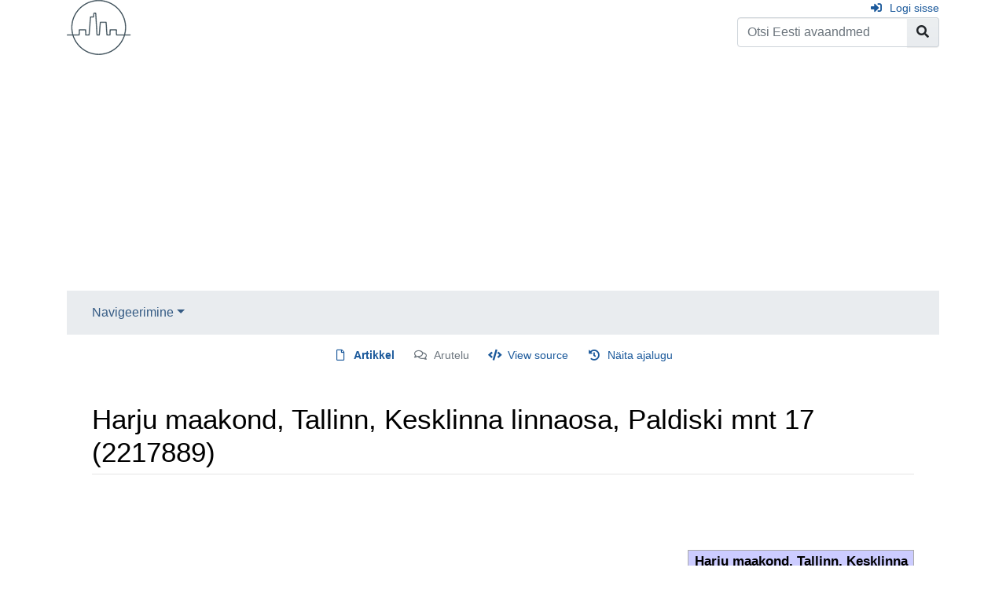

--- FILE ---
content_type: text/html; charset=UTF-8
request_url: https://avaandmed.ee/Harju_maakond,_Tallinn,_Kesklinna_linnaosa,_Paldiski_mnt_17_(2217889)
body_size: 90684
content:
<!DOCTYPE html>
<html class="client-nojs" lang="et" dir="ltr">
<head>
<meta charset="UTF-8"/>
<title>Harju maakond, Tallinn, Kesklinna linnaosa, Paldiski mnt 17</title>
<script>document.documentElement.className="client-js";RLCONF={"wgBreakFrames":false,"wgSeparatorTransformTable":[",\t."," \t,"],"wgDigitTransformTable":["",""],"wgDefaultDateFormat":"dmy","wgMonthNames":["","jaanuar","veebruar","märts","aprill","mai","juuni","juuli","august","september","oktoober","november","detsember"],"wgRequestId":"8b01ef786bd6e4dccb10bbe0","wgCSPNonce":false,"wgCanonicalNamespace":"","wgCanonicalSpecialPageName":false,"wgNamespaceNumber":0,"wgPageName":"Harju_maakond,_Tallinn,_Kesklinna_linnaosa,_Paldiski_mnt_17_(2217889)","wgTitle":"Harju maakond, Tallinn, Kesklinna linnaosa, Paldiski mnt 17 (2217889)","wgCurRevisionId":5083292,"wgRevisionId":5083292,"wgArticleId":5083164,"wgIsArticle":true,"wgIsRedirect":false,"wgAction":"view","wgUserName":null,"wgUserGroups":["*"],"wgCategories":["Schema:PostalAddress"],"wgPageContentLanguage":"et","wgPageContentModel":"wikitext","wgRelevantPageName":"Harju_maakond,_Tallinn,_Kesklinna_linnaosa,_Paldiski_mnt_17_(2217889)",
"wgRelevantArticleId":5083164,"wgIsProbablyEditable":false,"wgRelevantPageIsProbablyEditable":false,"wgRestrictionEdit":[],"wgRestrictionMove":[],"wgMFDisplayWikibaseDescriptions":{"search":false,"nearby":false,"watchlist":false,"tagline":false},"wgPageFormsTargetName":null,"wgPageFormsAutocompleteValues":[],"wgPageFormsAutocompleteOnAllChars":false,"wgPageFormsFieldProperties":[],"wgPageFormsCargoFields":[],"wgPageFormsDependentFields":[],"wgPageFormsCalendarValues":[],"wgPageFormsCalendarParams":[],"wgPageFormsCalendarHTML":null,"wgPageFormsGridValues":[],"wgPageFormsGridParams":[],"wgPageFormsContLangYes":null,"wgPageFormsContLangNo":null,"wgPageFormsContLangMonths":[],"wgPageFormsHeightForMinimizingInstances":800,"wgPageFormsShowOnSelect":[],"wgPageFormsScriptPath":"/extensions/PageForms","edgValues":null,"wgPageFormsEDSettings":null,"wgAmericanDates":false,"srfFilteredConfig":null,"egMapsScriptPath":"/extensions/Maps/","egMapsDebugJS":false,"egMapsAvailableServices":["leaflet",
"googlemaps3"],"egMapsLeafletLayersApiKeys":{"MapBox":"","MapQuestOpen":"","Thunderforest":"","GeoportailFrance":""},"wgCoordinates":{"lat":59.434635,"lon":24.727677}};RLSTATE={"site.styles":"ready","user.styles":"ready","user":"ready","user.options":"loading","onoi.dataTables.styles":"ready","smw.tableprinter.datatable.styles":"ready","mediawiki.ui.button":"ready","skins.chameleon":"ready","zzz.ext.bootstrap.styles":"ready","jquery.tablesorter.styles":"ready","ext.srf.styles":"ready","ext.smw.style":"ready","ext.smw.tooltip.styles":"ready"};RLPAGEMODULES=["ext.maps.leaflet.loader","ext.maps.leaflet.editor","ext.smw.style","ext.smw.tooltips","smw.tableprinter.datatable","smw.entityexaminer","ext.smw.table.styles","smw.factbox","site","mediawiki.page.ready","jquery.tablesorter","mediawiki.toc","ext.bootstrap.scripts"];</script>
<script>(RLQ=window.RLQ||[]).push(function(){mw.loader.implement("user.options@1i9g4",function($,jQuery,require,module){mw.user.tokens.set({"patrolToken":"+\\","watchToken":"+\\","csrfToken":"+\\"});});});</script>
<link rel="stylesheet" href="/load.php?lang=et&amp;modules=ext.smw.style%7Cext.smw.tooltip.styles%7Csmw.tableprinter.datatable.styles&amp;only=styles&amp;skin=chameleon"/>
<link rel="stylesheet" href="/load.php?lang=et&amp;modules=ext.srf.styles&amp;only=styles&amp;skin=chameleon"/>
<link rel="stylesheet" href="/load.php?lang=et&amp;modules=jquery.tablesorter.styles%7Cmediawiki.ui.button%7Conoi.dataTables.styles%7Cskins.chameleon%7Czzz.ext.bootstrap.styles&amp;only=styles&amp;skin=chameleon"/>
<script async="" src="/load.php?lang=et&amp;modules=startup&amp;only=scripts&amp;raw=1&amp;skin=chameleon"></script>
<style>#mw-indicator-mw-helplink {display:none;}</style>
<meta name="generator" content="MediaWiki 1.38.4"/>
<meta name="format-detection" content="telephone=no"/>
<meta name="description" content="Üldine Aadressi Harju maakond, Tallinn, Kesklinna linnaosa, Paldiski mnt 17 sihtnumber on 10137.   Asukoht Aadressi koordinaadid on 59° 26&#039; 4.69&quot; N, 24..."/>
<meta name="twitter:card" content="summary_large_image"/>
<meta name="viewport" content="width=device-width, initial-scale=1, shrink-to-fit=no"/>
<link rel="alternate" type="application/rdf+xml" title="Harju maakond, Tallinn, Kesklinna linnaosa, Paldiski mnt 17 (2217889)" href="/index.php?title=Eri:ExportRDF/Harju_maakond,_Tallinn,_Kesklinna_linnaosa,_Paldiski_mnt_17_(2217889)&amp;xmlmime=rdf"/>
<link rel="shortcut icon" href="/favicon.ico"/>
<link rel="search" type="application/opensearchdescription+xml" href="/opensearch_desc.php" title="Eesti avaandmed (et)"/>
<link rel="EditURI" type="application/rsd+xml" href="https://avaandmed.ee/api.php?action=rsd"/>
<script>(function(w,d,s,l,i){w[l]=w[l]||[];w[l].push({'gtm.start':
new Date().getTime(),event:'gtm.js'});var f=d.getElementsByTagName(s)[0],
j=d.createElement(s),dl=l!='dataLayer'?'&l='+l:'';j.async=true;j.src=
'https://www.googletagmanager.com/gtm.js?id='+i+dl;f.parentNode.insertBefore(j,f);
})(window,document,'script','dataLayer','GTM-PLS62DG');</script>
<script data-ad-client="ca-pub-8125128909236496" async src="https://pagead2.googlesyndication.com/pagead/js/adsbygoogle.js"></script>
<meta property="og:title" content="Harju maakond&amp;#44; Tallinn&amp;#44; Kesklinna linnaosa&amp;#44; Paldiski mnt 17"/>
<meta property="og:site_name" content="Eesti avaandmed"/>
<meta property="og:url" content="https://avaandmed.ee/Harju_maakond,_Tallinn,_Kesklinna_linnaosa,_Paldiski_mnt_17_(2217889)"/>
<meta property="og:description" content="Üldine Aadressi Harju maakond, Tallinn, Kesklinna linnaosa, Paldiski mnt 17 sihtnumber on 10137.   Asukoht Aadressi koordinaadid on 59° 26&#039; 4.69&quot; N, 24..."/>
<meta property="og:image" content="https://avaandmed.ee/resources/assets/avaandmed-logo.png"/>
<meta property="article:modified_time" content="2022-11-22T02:07:19Z"/>
<meta property="article:published_time" content="2022-11-22T02:07:19Z"/>
<script type="application/ld+json">{"@context":"http:\/\/schema.org","@type":"article","name":"Harju maakond, Tallinn, Kesklinna linnaosa, Paldiski mnt 17","headline":"Harju maakond, Tallinn, Kesklinna linnaosa, Paldiski mnt 17","mainEntityOfPage":"Harju maakond, Tallinn, Kesklinna linnaosa, Paldiski mnt 17 (2217889)","identifier":"https:\/\/avaandmed.ee\/Harju_maakond,_Tallinn,_Kesklinna_linnaosa,_Paldiski_mnt_17_(2217889)","url":"https:\/\/avaandmed.ee\/Harju_maakond,_Tallinn,_Kesklinna_linnaosa,_Paldiski_mnt_17_(2217889)","description":"\u00dcldine Aadressi Harju maakond, Tallinn, Kesklinna linnaosa, Paldiski mnt 17 sihtnumber on 10137.   Asukoht Aadressi koordinaadid on 59\u00b0 26' 4.69\" N, 24...","dateModified":"2022-11-22T02:07:19Z","datePublished":"2022-11-22T02:07:19Z","image":{"@type":"ImageObject","url":"https:\/\/avaandmed.ee\/resources\/assets\/avaandmed-logo.png"},"author":{"@type":"Organization","name":"Eesti avaandmed","url":"https:\/\/avaandmed.ee","logo":{"@type":"ImageObject","url":"https:\/\/avaandmed.ee\/resources\/assets\/avaandmed-logo.png","caption":"Eesti avaandmed"}},"publisher":{"@type":"Organization","name":"Eesti avaandmed","url":"https:\/\/avaandmed.ee","logo":{"@type":"ImageObject","url":"https:\/\/avaandmed.ee\/resources\/assets\/avaandmed-logo.png","caption":"Eesti avaandmed"}},"potentialAction":{"@type":"SearchAction","target":"https:\/\/avaandmed.ee\/index.php?title=Eri:Search&search={search_term}","query-input":"required name=search_term"}}</script>
</head>
<body class="smw-factbox-view mediawiki ltr sitedir-ltr mw-hide-empty-elt ns-0 ns-subject page-Harju_maakond_Tallinn_Kesklinna_linnaosa_Paldiski_mnt_17_2217889 rootpage-Harju_maakond_Tallinn_Kesklinna_linnaosa_Paldiski_mnt_17_2217889 layout-standard skin-chameleon action-view">
	<div class="flex-fill container">
		<div class="row">
			<div class="flex-grow-0 col">
				<!-- logo and main page link -->
				<div id="p-logo" class="p-logo" role="banner">
					<a href="/Esileht" title="Esileht"><img src="/resources/assets/avaandmed-logo.png" alt="Eesti avaandmed" width="82" height="70"/></a>
				</div>
			</div>
			<div class="ml-auto col-12 col-cmln col">
				<div class="row">
					<div class="col">
						<!-- personal tools -->
						<div class="p-personal pull-right" id="p-personal" >
							<ul class="p-personal-tools" >
								<li id="pt-login" class="mw-list-item"><a href="/index.php?title=Eri:Sisselogimine&amp;returnto=Harju+maakond%2C+Tallinn%2C+Kesklinna+linnaosa%2C+Paldiski+mnt+17+%282217889%29" title="See pole küll kohustuslik, aga sul tasub sisse logida. [o]" accesskey="o" class="pt-login">Logi sisse</a></li>
							</ul>
						</div>

					</div>
				</div>
				<div class="row">
					<div class="col">
						<!-- search form -->
						<div  id="p-search" class="p-search pull-right" role="search"  >
							<form  id="searchform" class="mw-search" action="/index.php" >
								<input type="hidden" name="title" value=" Eri:Otsimine" />
								<div class="input-group">
									<input name="search" placeholder="Otsi Eesti avaandmed" aria-label="Otsi Eesti avaandmed" autocapitalize="sentences" title="Otsi vikist [f]" accesskey="f" id="searchInput" class="form-control"/>
									<div class="input-group-append">
										<button value="Mine" id="searchGoButton" name="go" type="submit" class="search-btn searchGoButton" aria-label="Go to page" title="Siirdutakse täpselt sellist pealkirja kandvale lehele (kui selline on olemas)"></button>
									</div>
								</div>
							</form>
						</div>
					</div>
				</div>
			</div>
		</div>
		<div class="row">
			<div class="col">
				<!-- navigation bar -->
				<nav class="p-navbar collapsible mb-3 mt-2 mt-cmln-0" role="navigation" id="mw-navigation">
					<button type="button" class="navbar-toggler" data-toggle="collapse" data-target="#i9xwd8y58a"></button>
					<div class="collapse navbar-collapse i9xwd8y58a" id="i9xwd8y58a">
						<div class="navbar-nav">
							<!-- navigation -->
							<div class="nav-item dropdown">
								<a href="#" class="nav-link dropdown-toggle" data-toggle="dropdown" data-boundary="viewport">Navigeerimine</a>
								<div class="dropdown-menu p-navigation" id="p-navigation">
									<div id="n-mainpage-description" class="mw-list-item"><a href="/Esileht" icon="home" title="Mine esilehele [z]" accesskey="z" class="nav-link n-mainpage-description">Esileht</a></div>
									<div id="n-recentchanges" class="mw-list-item"><a href="/Eri:Viimased_muudatused" icon="recentChanges" title="Vikis tehtud viimaste muudatuste loend [r]" accesskey="r" class="nav-link n-recentchanges">Viimased muudatused</a></div>
									<div id="n-randompage" class="mw-list-item"><a href="/Eri:Juhuslik_artikkel" icon="die" title="Mine juhuslikule leheküljele [x]" accesskey="x" class="nav-link n-randompage">Juhuslik lehekülg</a></div>
									<div id="n-help-mediawiki" class="mw-list-item"><a href="https://www.mediawiki.org/wiki/Special:MyLanguage/Help:Contents" target="_blank" class="nav-link n-help-mediawiki">MediaWiki abiteave</a></div>
								</div>
							</div>
						</div>
					</div>
				</nav>
			</div>
		</div>
		<div class="row">
			<div class="col">
				<!-- Content navigation -->
				<div class="mb-3 pagetools p-contentnavigation" id="p-contentnavigation">
					<!-- namespaces -->
					<div id="p-namespaces" class="p-namespaces">
						<div class="tab-group">
							<div id="ca-nstab-main" class="selected mw-list-item"><a href="/Harju_maakond,_Tallinn,_Kesklinna_linnaosa,_Paldiski_mnt_17_(2217889)" title="Vaata sisulehekülge [c]" accesskey="c" class="selected ca-nstab-main">Artikkel</a></div>
							<div id="ca-talk" class="new mw-list-item"><a href="/index.php?title=Arutelu:Harju_maakond,_Tallinn,_Kesklinna_linnaosa,_Paldiski_mnt_17_(2217889)&amp;action=edit&amp;redlink=1" rel="discussion" title="Arutelu selle lehekülje sisu kohta (pole veel kirjutatud) [t]" accesskey="t" class="new ca-talk">Arutelu</a></div>
						</div>
					</div>
					<!-- views -->
					<div id="p-views" class="p-views">
						<div class="tab-group">
							<div id="ca-viewsource" class="mw-list-item"><a href="/index.php?title=Harju_maakond,_Tallinn,_Kesklinna_linnaosa,_Paldiski_mnt_17_(2217889)&amp;action=edit" title="See lehekülg on kaitstud.&#10;Saad vaadata selle lähteteksti. [e]" accesskey="e" class="ca-viewsource">View source</a></div>
							<div id="ca-history" class="mw-list-item"><a href="/index.php?title=Harju_maakond,_Tallinn,_Kesklinna_linnaosa,_Paldiski_mnt_17_(2217889)&amp;action=history" title="Selle lehekülje varasemad redaktsioonid [h]" accesskey="h" class="ca-history">Näita ajalugu</a></div>
						</div>
					</div>
				</div>
			</div>
		</div>
		<div class="row">
			<div class="col-auto mx-auto col">

			</div>
		</div>
		<div class="row">
			<div class="col-auto mx-auto col">
			</div>
		</div>
		<div class="row">
			<div class="col">
				<!-- start the content area -->
				<div id="content" class="mw-body content"><a id="top" class="top"></a>
					<div id="mw-indicators" class="mw-indicators">
					<div id="mw-indicator-smw-entity-examiner" class="mw-indicator mw-indicator-smw-entity-examiner"><div class="smw-entity-examiner smw-indicator-vertical-bar-loader" data-subject="Harju_maakond,_Tallinn,_Kesklinna_linnaosa,_Paldiski_mnt_17_(2217889)#0##" data-dir="ltr" data-uselang="" title="Running an examiner in the background"></div></div>
				</div>
						<div class="contentHeader">
						<!-- title of the page -->
						<h1 id="firstHeading" class="firstHeading">Harju maakond, Tallinn, Kesklinna linnaosa, Paldiski mnt 17 (2217889)</h1>
						<!-- tagline; usually goes something like "From WikiName" primary purpose of this seems to be for printing to identify the source of the content -->
						<div id="siteSub" class="siteSub">Allikas: Eesti avaandmed</div><div id="jump-to-nav" class="mw-jump jump-to-nav">Mine:<a href="#mw-navigation">navigeerimiskast</a>, <a href="#p-search">otsi</a></div>
					</div>
					<div id="bodyContent" class="bodyContent">
						<!-- body text -->

						<div id="mw-content-text" class="mw-body-content mw-content-ltr" lang="et" dir="ltr"><div class="mw-parser-output"><p><br />
</p><p><br />
</p>
<table style="width: 20em; font-size: 90%; border: 1px solid #aaaaaa; background-color: #f9f9f9; color: black; margin-bottom: 0.5em; margin-left: 1em; padding: 0.2em; float: right; clear: right; text-align:left;">
<tbody><tr>
<th style="text-align: center; background-color:#ccccff;" colspan="2"><span style="font-size: larger;">Harju maakond, Tallinn, Kesklinna linnaosa, Paldiski mnt 17 (2217889)</span>
</th></tr>
<tr>
<td>Asukoht
</td>
<td><a target="_blank" rel="nofollow noreferrer noopener" class="external text" href="https://www.google.com/maps/place/59.4346353081737°+24.727677468074°">Harju maakond&#44; Tallinn&#44; Kesklinna linnaosa&#44; Paldiski mnt 17</a>
</td></tr>
<tr>
<td>Sihtnumber
</td>
<td>10137
</td></tr>
<tr style="display: none;">
<td>Kohanimi
</td>
<td>[[]]
</td></tr>
<tr>
<td>Liikluspind
</td>
<td><a href="/Paldiski_mnt" title="Paldiski mnt">Paldiski mnt</a>
</td></tr>
<tr style="display: none;">
<td>Väikekoht
</td>
<td>[[]]
</td></tr>
<tr>
<td>Asustusüksus
</td>
<td><a href="/Kesklinna_linnaosa" title="Kesklinna linnaosa">Kesklinna linnaosa</a>
</td></tr>
<tr>
<td>Omavalitsus
</td>
<td>Tallinn
</td></tr>
<tr>
<td>Maakond
</td>
<td>Harju maakond
</td></tr>
<tr>
<td>ADR_ID
</td>
<td>2217889
</td></tr>
<tr>
<td>Olek
</td>
<td>Kehtiv
</td></tr>
<tr style="display: none;">
<td>Järgmine versioon
</td>
<td>{{{jargmine_versioon_title}}}<span class="smw-highlighter" data-type="4" data-state="inline" data-title="Hoiatus" title="Property &quot;Schema:nextVersion&quot; (as page type) with input value &quot;{{{jargmine_versioon_title}}}&quot; contains invalid characters or is incomplete and therefore can cause unexpected results during a query or annotation process."><span class="smwtticon warning"></span><span class="smwttcontent">Property "Schema:nextVersion" (as page type) with input value "{{{jargmine_versioon_title}}}" contains invalid characters or is incomplete and therefore can cause unexpected results during a query or annotation process.</span></span>
</td></tr></tbody></table>
<p><br />
</p>
<div id="toc" class="toc" role="navigation" aria-labelledby="mw-toc-heading"><input type="checkbox" role="button" id="toctogglecheckbox" class="toctogglecheckbox" style="display:none" /><div class="toctitle" lang="et" dir="ltr"><h2 id="mw-toc-heading">Sisukord</h2><span class="toctogglespan"><label class="toctogglelabel" for="toctogglecheckbox"></label></span></div>
<ul>
<li class="toclevel-1"><a href="#Üldine"><span class="tocnumber">1</span> <span class="toctext">Üldine</span></a></li>
<li class="toclevel-1"><a href="#Asukoht"><span class="tocnumber">2</span> <span class="toctext">Asukoht</span></a></li>
<li class="toclevel-1"><a href="#Organisatsioonid"><span class="tocnumber">3</span> <span class="toctext">Organisatsioonid</span></a></li>
<li class="toclevel-1"><a href="#Ehitised"><span class="tocnumber">4</span> <span class="toctext">Ehitised</span></a></li>
<li class="toclevel-1"><a href="#Katastriüksused"><span class="tocnumber">5</span> <span class="toctext">Katastriüksused</span></a></li>
<li class="toclevel-1"><a href="#Postiindeks_10137"><span class="tocnumber">6</span> <span class="toctext">Postiindeks 10137</span></a></li>
</ul>
</div>

<h1><span id=".C3.9Cldine"></span><span class="mw-headline" id="Üldine">Üldine</span></h1>
<p>Aadressi Harju maakond&#44; Tallinn&#44; Kesklinna linnaosa&#44; Paldiski mnt 17 sihtnumber on 10137.
</p><p><br />
</p>
<h1><span class="mw-headline" id="Asukoht">Asukoht</span></h1><p>
Aadressi koordinaadid on 59° 26' 4.69" N, 24° 43' 39.64" E. Aadressile navigeerimiseks ava see <a target="_blank" rel="nofollow noreferrer noopener" class="external text" href="https://www.google.com/maps/place/59.4346353081737°+24.727677468074°">Google Maps</a>'is. </p><div id="map_leaflet_1" style="width: auto; height: 350px; background-color: #eeeeee; overflow: hidden;" class="maps-map maps-leaflet"><div class="maps-loading-message">Kaardi laadimine...</div><div style="display:none" class="mapdata">{"minzoom":false,"maxzoom":false,"mappingservice":"leaflet","width":"auto","height":"350px","centre":false,"title":"","label":"","icon":"","lines":[],"polygons":[],"circles":[],"rectangles":[],"copycoords":false,"static":false,"zoom":false,"defzoom":14,"layers":["OpenStreetMap"],"image layers":[],"overlays":[],"resizable":false,"fullscreen":false,"scrollwheelzoom":true,"cluster":false,"clustermaxzoom":20,"clusterzoomonclick":true,"clustermaxradius":80,"clusterspiderfy":true,"geojson":"","clicktarget":"","imageLayers":[],"locations":[{"text":"","title":"","link":"","lat":59.4346353081737,"lon":24.727677468074,"icon":""}],"imageoverlays":null}</div></div>
<h1><span class="mw-headline" id="Organisatsioonid">Organisatsioonid</span></h1>
<p>Sel aadressil on registreeritud 5 ettevõtet või muud organisatsiooni:
</p>
<table class="sortable wikitable smwtable"><tbody><tr><th>&#160;</th><th class="Nimi"><a href="/Property:Schema:legalName" title="Property:Schema:legalName">Nimi</a></th><th class="Registrikood"><a href="/Property:Schema:identifier" title="Property:Schema:identifier">Registrikood</a></th><th class="Asutamise-aeg"><a href="/Property:Schema:foundingDate" title="Property:Schema:foundingDate">Asutamise aeg</a></th><th class="KMKR-nr"><a href="/Property:Schema:vatID" title="Property:Schema:vatID">KMKR nr</a></th><th class="Äriregistri-teave"><a href="/Property:Schema:url" title="Property:Schema:url">Äriregistri teave</a></th></tr><tr data-row-number="1" class="row-odd"><td class="smwtype_wpg"><a href="/ACK_Investeeringud_O%C3%9C_(16105008)" title="ACK Investeeringud OÜ (16105008)">ACK Investeeringud OÜ (16105008)</a></td><td class="Nimi smwtype_txt">ACK Investeeringud OÜ</td><td class="Registrikood smwtype_txt" data-sort-value="16105008">16105008</td><td class="Asutamise-aeg smwtype_txt">2020-11-23</td><td class="KMKR-nr smwtype_txt"></td><td class="Äriregistri-teave smwtype_uri"><a target="_blank" rel="nofollow noreferrer noopener" class="external text" href="https://ariregister.rik.ee/est/company/16105008">https://ariregister.rik.ee/est/company/16105008</a></td></tr><tr data-row-number="2" class="row-even"><td class="smwtype_wpg"><a href="/ICommerce_Europe_O%C3%9C_(10972552)" title="ICommerce Europe OÜ (10972552)">ICommerce Europe OÜ (10972552)</a></td><td class="Nimi smwtype_txt">iCommerce Europe OÜ</td><td class="Registrikood smwtype_txt" data-sort-value="10972552">10972552</td><td class="Asutamise-aeg smwtype_txt">2003-12-10</td><td class="KMKR-nr smwtype_txt">EE100871896</td><td class="Äriregistri-teave smwtype_uri"><a target="_blank" rel="nofollow noreferrer noopener" class="external text" href="https://ariregister.rik.ee/est/company/10972552">https://ariregister.rik.ee/est/company/10972552</a></td></tr><tr data-row-number="3" class="row-odd"><td class="smwtype_wpg"><a href="/Kiirprint_O%C3%9C_(11355048)" title="Kiirprint OÜ (11355048)">Kiirprint OÜ (11355048)</a></td><td class="Nimi smwtype_txt">Kiirprint OÜ</td><td class="Registrikood smwtype_txt" data-sort-value="11355048">11355048</td><td class="Asutamise-aeg smwtype_txt">2007-02-20</td><td class="KMKR-nr smwtype_txt">EE101121846</td><td class="Äriregistri-teave smwtype_uri"><a target="_blank" rel="nofollow noreferrer noopener" class="external text" href="https://ariregister.rik.ee/est/company/11355048">https://ariregister.rik.ee/est/company/11355048</a></td></tr><tr data-row-number="4" class="row-even"><td class="smwtype_wpg"><a href="/O%C3%9C_Laatsaret_(12709590)" title="OÜ Laatsaret (12709590)">OÜ Laatsaret (12709590)</a></td><td class="Nimi smwtype_txt">OÜ Laatsaret</td><td class="Registrikood smwtype_txt" data-sort-value="12709590">12709590</td><td class="Asutamise-aeg smwtype_txt">2014-08-26</td><td class="KMKR-nr smwtype_txt"></td><td class="Äriregistri-teave smwtype_uri"><a target="_blank" rel="nofollow noreferrer noopener" class="external text" href="https://ariregister.rik.ee/est/company/12709590">https://ariregister.rik.ee/est/company/12709590</a></td></tr><tr data-row-number="5" class="row-odd"><td class="smwtype_wpg"><a href="/O%C3%9C_Sculpturix_(12714704)" title="OÜ Sculpturix (12714704)">OÜ Sculpturix (12714704)</a></td><td class="Nimi smwtype_txt">OÜ Sculpturix</td><td class="Registrikood smwtype_txt" data-sort-value="12714704">12714704</td><td class="Asutamise-aeg smwtype_txt">2014-09-03</td><td class="KMKR-nr smwtype_txt"></td><td class="Äriregistri-teave smwtype_uri"><a target="_blank" rel="nofollow noreferrer noopener" class="external text" href="https://ariregister.rik.ee/est/company/12714704">https://ariregister.rik.ee/est/company/12714704</a></td></tr></tbody></table>
<p>Kilomeetri raadiuses on registreeritud veel järgmised organisatsioonid.
</p>
<div class="smw-datatable smw-placeholder is-disabled smw-flex-center datatable" style="height:540px;"><span class="smw-overlay-spinner medium flex"></span><table class="datatable" width="100%" style="opacity:.0; display:none;" data-column-sort="&#123;&quot;list&quot;:&#91;&quot;&quot;,&quot;Schema:identifier&quot;,&quot;Schema:foundingDate&quot;,&quot;Schema:vatID&quot;,&quot;Schema:address&quot;&#93;,&quot;sort&quot;:&#91;&quot;&quot;&#93;,&quot;order&quot;:&#91;&#93;&#125;" data-query="&#123;&quot;conditions&quot;:&quot;&#91;&#91;Category:Schema:Organization&#93;&#93;\n &#91;&#91;Schema:longitude::&gt;&gt;24.717677468074&#93;&#93;\n &#91;&#91;Schema:longitude::&lt;&lt;24.737677468074&#93;&#93;\n &#91;&#91;Schema:latitude::&gt;&gt;59.424635308174&#93;&#93;\n &#91;&#91;Schema:latitude::&lt;&lt;59.444635308174&#93;&#93;&quot;,&quot;parameters&quot;:&#123;&quot;limit&quot;:500,&quot;offset&quot;:0,&quot;mainlabel&quot;:&quot;&quot;&#125;,&quot;printouts&quot;:&#91;&quot;?Schema:identifier=Registrikood&quot;,&quot;?Schema:foundingDate=Asutamise aeg&quot;,&quot;?Schema:vatID=KMKR nr&quot;,&quot;?Schema:address=Registreerimisaadress&quot;&#93;&#125;"><tbody><tr><th>&#160;</th><th class="Registrikood"><a href="/Property:Schema:identifier" title="Property:Schema:identifier">Registrikood</a></th><th class="Asutamise-aeg"><a href="/Property:Schema:foundingDate" title="Property:Schema:foundingDate">Asutamise aeg</a></th><th class="KMKR-nr"><a href="/Property:Schema:vatID" title="Property:Schema:vatID">KMKR nr</a></th><th class="Registreerimisaadress"><a href="/Property:Schema:address" title="Property:Schema:address">Registreerimisaadress</a></th></tr><tr data-row-number="1" class="row-odd"><td class="smwtype_wpg" data-order="&quot;&quot;Mittetulundusühing Eesti Filmitööstuse Klaster&quot;&quot; (80380620)"><a href="/%22%22Mittetulundus%C3%BChing_Eesti_Filmit%C3%B6%C3%B6stuse_Klaster%22%22_(80380620)" title="&quot;&quot;Mittetulundusühing Eesti Filmitööstuse Klaster&quot;&quot; (80380620)">""Mittetulundusühing Eesti Filmitööstuse Klaster"" (80380620)</a></td><td class="Registrikood smwtype_txt" data-order="80380620" data-sort-value="80380620">80380620</td><td class="Asutamise-aeg smwtype_txt" data-order="2015-02-03">2015-02-03</td><td class="KMKR-nr smwtype_txt" data-order="EE102039526">EE102039526</td><td class="Registreerimisaadress smwtype_wpg" data-order="Harju maakond, Tallinn, Põhja-Tallinna linnaosa, Saue tn 11 (2290979)"><a href="/Harju_maakond,_Tallinn,_P%C3%B5hja-Tallinna_linnaosa,_Saue_tn_11_(2290979)" title="Harju maakond, Tallinn, Põhja-Tallinna linnaosa, Saue tn 11 (2290979)">Harju maakond, Tallinn, Põhja-Tallinna linnaosa, Saue tn 11 (2290979)</a></td></tr><tr data-row-number="2" class="row-even"><td class="smwtype_wpg" data-order="100Curtains OÜ (16399671)"><a href="/100Curtains_O%C3%9C_(16399671)" title="100Curtains OÜ (16399671)">100Curtains OÜ (16399671)</a></td><td class="Registrikood smwtype_txt" data-order="16399671" data-sort-value="16399671">16399671</td><td class="Asutamise-aeg smwtype_txt" data-order="2021-12-27">2021-12-27</td><td class="KMKR-nr smwtype_txt"></td><td class="Registreerimisaadress smwtype_wpg" data-order="Harju maakond, Tallinn, Kesklinna linnaosa, Väike-Ameerika tn 8 (2121128)"><a href="/Harju_maakond,_Tallinn,_Kesklinna_linnaosa,_V%C3%A4ike-Ameerika_tn_8_(2121128)" title="Harju maakond, Tallinn, Kesklinna linnaosa, Väike-Ameerika tn 8 (2121128)">Harju maakond, Tallinn, Kesklinna linnaosa, Väike-Ameerika tn 8 (2121128)</a></td></tr><tr data-row-number="3" class="row-odd"><td class="smwtype_wpg" data-order="118finder OÜ (12329780)"><a href="/118finder_O%C3%9C_(12329780)" title="118finder OÜ (12329780)">118finder OÜ (12329780)</a></td><td class="Registrikood smwtype_txt" data-order="12329780" data-sort-value="12329780">12329780</td><td class="Asutamise-aeg smwtype_txt" data-order="2012-08-16">2012-08-16</td><td class="KMKR-nr smwtype_txt" data-order="EE101564623">EE101564623</td><td class="Registreerimisaadress smwtype_wpg" data-order="Harju maakond, Tallinn, Kristiine linnaosa, Madara tn 14 (2250506)"><a href="/Harju_maakond,_Tallinn,_Kristiine_linnaosa,_Madara_tn_14_(2250506)" title="Harju maakond, Tallinn, Kristiine linnaosa, Madara tn 14 (2250506)">Harju maakond, Tallinn, Kristiine linnaosa, Madara tn 14 (2250506)</a></td></tr><tr data-row-number="4" class="row-even"><td class="smwtype_wpg" data-order="11squared OÜ (14805500)"><a href="/11squared_O%C3%9C_(14805500)" title="11squared OÜ (14805500)">11squared OÜ (14805500)</a></td><td class="Registrikood smwtype_txt" data-order="14805500" data-sort-value="14805500">14805500</td><td class="Asutamise-aeg smwtype_txt" data-order="2019-09-16">2019-09-16</td><td class="KMKR-nr smwtype_txt"></td><td class="Registreerimisaadress smwtype_wpg" data-order="Harju maakond, Tallinn, Põhja-Tallinna linnaosa, Saani tn 2/2-26 (2415583)"><a href="/Harju_maakond,_Tallinn,_P%C3%B5hja-Tallinna_linnaosa,_Saani_tn_2/2-26_(2415583)" title="Harju maakond, Tallinn, Põhja-Tallinna linnaosa, Saani tn 2/2-26 (2415583)">Harju maakond, Tallinn, Põhja-Tallinna linnaosa, Saani tn 2/2-26 (2415583)</a></td></tr><tr data-row-number="5" class="row-odd"><td class="smwtype_wpg" data-order="120bpm OÜ (14330468)"><a href="/120bpm_O%C3%9C_(14330468)" title="120bpm OÜ (14330468)">120bpm OÜ (14330468)</a></td><td class="Registrikood smwtype_txt" data-order="14330468" data-sort-value="14330468">14330468</td><td class="Asutamise-aeg smwtype_txt" data-order="2017-09-12">2017-09-12</td><td class="KMKR-nr smwtype_txt"></td><td class="Registreerimisaadress smwtype_wpg" data-order="Harju maakond, Tallinn, Kesklinna linnaosa, Wismari tn 21-11 (2133881)"><a href="/Harju_maakond,_Tallinn,_Kesklinna_linnaosa,_Wismari_tn_21-11_(2133881)" title="Harju maakond, Tallinn, Kesklinna linnaosa, Wismari tn 21-11 (2133881)">Harju maakond, Tallinn, Kesklinna linnaosa, Wismari tn 21-11 (2133881)</a></td></tr><tr data-row-number="6" class="row-even"><td class="smwtype_wpg" data-order="12Volti OÜ (14965882)"><a href="/12Volti_O%C3%9C_(14965882)" title="12Volti OÜ (14965882)">12Volti OÜ (14965882)</a></td><td class="Registrikood smwtype_txt" data-order="14965882" data-sort-value="14965882">14965882</td><td class="Asutamise-aeg smwtype_txt" data-order="2020-05-08">2020-05-08</td><td class="KMKR-nr smwtype_txt" data-order="EE102255009">EE102255009</td><td class="Registreerimisaadress smwtype_wpg" data-order="Harju maakond, Tallinn, Põhja-Tallinna linnaosa, Linda tn 4-7 (2135281)"><a href="/Harju_maakond,_Tallinn,_P%C3%B5hja-Tallinna_linnaosa,_Linda_tn_4-7_(2135281)" title="Harju maakond, Tallinn, Põhja-Tallinna linnaosa, Linda tn 4-7 (2135281)">Harju maakond, Tallinn, Põhja-Tallinna linnaosa, Linda tn 4-7 (2135281)</a></td></tr><tr data-row-number="7" class="row-odd"><td class="smwtype_wpg" data-order="1A Finance OÜ (12677156)"><a href="/1A_Finance_O%C3%9C_(12677156)" title="1A Finance OÜ (12677156)">1A Finance OÜ (12677156)</a></td><td class="Registrikood smwtype_txt" data-order="12677156" data-sort-value="12677156">12677156</td><td class="Asutamise-aeg smwtype_txt" data-order="2014-06-18">2014-06-18</td><td class="KMKR-nr smwtype_txt"></td><td class="Registreerimisaadress smwtype_wpg" data-order="Harju maakond, Tallinn, Kesklinna linnaosa, Suur-Ameerika tn 37 (2250950)"><a href="/Harju_maakond,_Tallinn,_Kesklinna_linnaosa,_Suur-Ameerika_tn_37_(2250950)" title="Harju maakond, Tallinn, Kesklinna linnaosa, Suur-Ameerika tn 37 (2250950)">Harju maakond, Tallinn, Kesklinna linnaosa, Suur-Ameerika tn 37 (2250950)</a></td></tr><tr data-row-number="8" class="row-even"><td class="smwtype_wpg" data-order="1Grupp A&amp;M OÜ (11876557)"><a href="/1Grupp_A%26M_O%C3%9C_(11876557)" title="1Grupp A&amp;M OÜ (11876557)">1Grupp A&amp;M OÜ (11876557)</a></td><td class="Registrikood smwtype_txt" data-order="11876557" data-sort-value="11876557">11876557</td><td class="Asutamise-aeg smwtype_txt" data-order="2010-01-07">2010-01-07</td><td class="KMKR-nr smwtype_txt"></td><td class="Registreerimisaadress smwtype_wpg" data-order="Harju maakond, Tallinn, Kesklinna linnaosa, Endla tn 4 (2264938)"><a href="/Harju_maakond,_Tallinn,_Kesklinna_linnaosa,_Endla_tn_4_(2264938)" title="Harju maakond, Tallinn, Kesklinna linnaosa, Endla tn 4 (2264938)">Harju maakond, Tallinn, Kesklinna linnaosa, Endla tn 4 (2264938)</a></td></tr><tr data-row-number="9" class="row-odd"><td class="smwtype_wpg" data-order="1Madina Service OÜ (14503710)"><a href="/1Madina_Service_O%C3%9C_(14503710)" title="1Madina Service OÜ (14503710)">1Madina Service OÜ (14503710)</a></td><td class="Registrikood smwtype_txt" data-order="14503710" data-sort-value="14503710">14503710</td><td class="Asutamise-aeg smwtype_txt" data-order="2018-06-07">2018-06-07</td><td class="KMKR-nr smwtype_txt" data-order="EE102138320">EE102138320</td><td class="Registreerimisaadress smwtype_wpg" data-order="Harju maakond, Tallinn, Kesklinna linnaosa, Väike-Ameerika tn 8-415 (3457618)"><a href="/Harju_maakond,_Tallinn,_Kesklinna_linnaosa,_V%C3%A4ike-Ameerika_tn_8-415_(3457618)" title="Harju maakond, Tallinn, Kesklinna linnaosa, Väike-Ameerika tn 8-415 (3457618)">Harju maakond, Tallinn, Kesklinna linnaosa, Väike-Ameerika tn 8-415 (3457618)</a></td></tr><tr data-row-number="10" class="row-even"><td class="smwtype_wpg" data-order="1Popular Build OÜ (16379250)"><a href="/1Popular_Build_O%C3%9C_(16379250)" title="1Popular Build OÜ (16379250)">1Popular Build OÜ (16379250)</a></td><td class="Registrikood smwtype_txt" data-order="16379250" data-sort-value="16379250">16379250</td><td class="Asutamise-aeg smwtype_txt" data-order="2021-12-01">2021-12-01</td><td class="KMKR-nr smwtype_txt"></td><td class="Registreerimisaadress smwtype_wpg" data-order="Harju maakond, Tallinn, Kristiine linnaosa, Sinika tn 6-4 (2374681)"><a href="/Harju_maakond,_Tallinn,_Kristiine_linnaosa,_Sinika_tn_6-4_(2374681)" title="Harju maakond, Tallinn, Kristiine linnaosa, Sinika tn 6-4 (2374681)">Harju maakond, Tallinn, Kristiine linnaosa, Sinika tn 6-4 (2374681)</a></td></tr><tr data-row-number="11" class="row-odd"><td class="smwtype_wpg" data-order="1Print OÜ (12862630)"><a href="/1Print_O%C3%9C_(12862630)" title="1Print OÜ (12862630)">1Print OÜ (12862630)</a></td><td class="Registrikood smwtype_txt" data-order="12862630" data-sort-value="12862630">12862630</td><td class="Asutamise-aeg smwtype_txt" data-order="2015-06-08">2015-06-08</td><td class="KMKR-nr smwtype_txt" data-order="EE101899372">EE101899372</td><td class="Registreerimisaadress smwtype_wpg" data-order="Harju maakond, Tallinn, Kristiine linnaosa, Madara tn 31 (2123634)"><a href="/Harju_maakond,_Tallinn,_Kristiine_linnaosa,_Madara_tn_31_(2123634)" title="Harju maakond, Tallinn, Kristiine linnaosa, Madara tn 31 (2123634)">Harju maakond, Tallinn, Kristiine linnaosa, Madara tn 31 (2123634)</a></td></tr><tr data-row-number="12" class="row-even"><td class="smwtype_wpg" data-order="20:20 Ideas Osaühing (11055398)"><a href="/20:20_Ideas_Osa%C3%BChing_(11055398)" title="20:20 Ideas Osaühing (11055398)">20:20 Ideas Osaühing (11055398)</a></td><td class="Registrikood smwtype_txt" data-order="11055398" data-sort-value="11055398">11055398</td><td class="Asutamise-aeg smwtype_txt" data-order="2004-07-14">2004-07-14</td><td class="KMKR-nr smwtype_txt"></td><td class="Registreerimisaadress smwtype_wpg" data-order="Harju maakond, Tallinn, Kesklinna linnaosa, Villardi tn 8-9 (2135708)"><a href="/Harju_maakond,_Tallinn,_Kesklinna_linnaosa,_Villardi_tn_8-9_(2135708)" title="Harju maakond, Tallinn, Kesklinna linnaosa, Villardi tn 8-9 (2135708)">Harju maakond, Tallinn, Kesklinna linnaosa, Villardi tn 8-9 (2135708)</a></td></tr><tr data-row-number="13" class="row-odd"><td class="smwtype_wpg" data-order="21 Sparrows OÜ (16270291)"><a href="/21_Sparrows_O%C3%9C_(16270291)" title="21 Sparrows OÜ (16270291)">21 Sparrows OÜ (16270291)</a></td><td class="Registrikood smwtype_txt" data-order="16270291" data-sort-value="16270291">16270291</td><td class="Asutamise-aeg smwtype_txt" data-order="2021-07-14">2021-07-14</td><td class="KMKR-nr smwtype_txt"></td><td class="Registreerimisaadress smwtype_wpg" data-order="Harju maakond, Tallinn, Kesklinna linnaosa, Toom-Kuninga tn 15-77 (3450673)"><a href="/Harju_maakond,_Tallinn,_Kesklinna_linnaosa,_Toom-Kuninga_tn_15-77_(3450673)" title="Harju maakond, Tallinn, Kesklinna linnaosa, Toom-Kuninga tn 15-77 (3450673)">Harju maakond, Tallinn, Kesklinna linnaosa, Toom-Kuninga tn 15-77 (3450673)</a></td></tr><tr data-row-number="14" class="row-even"><td class="smwtype_wpg" data-order="22 OÜ (16211041)"><a href="/22_O%C3%9C_(16211041)" title="22 OÜ (16211041)">22 OÜ (16211041)</a></td><td class="Registrikood smwtype_txt" data-order="16211041" data-sort-value="16211041">16211041</td><td class="Asutamise-aeg smwtype_txt" data-order="2021-04-20">2021-04-20</td><td class="KMKR-nr smwtype_txt"></td><td class="Registreerimisaadress smwtype_wpg" data-order="Harju maakond, Tallinn, Põhja-Tallinna linnaosa, Kopli tn 18-6 (2249336)"><a href="/Harju_maakond,_Tallinn,_P%C3%B5hja-Tallinna_linnaosa,_Kopli_tn_18-6_(2249336)" title="Harju maakond, Tallinn, Põhja-Tallinna linnaosa, Kopli tn 18-6 (2249336)">Harju maakond, Tallinn, Põhja-Tallinna linnaosa, Kopli tn 18-6 (2249336)</a></td></tr><tr data-row-number="15" class="row-odd"><td class="smwtype_wpg" data-order="28 Betoon OÜ (12251115)"><a href="/28_Betoon_O%C3%9C_(12251115)" title="28 Betoon OÜ (12251115)">28 Betoon OÜ (12251115)</a></td><td class="Registrikood smwtype_txt" data-order="12251115" data-sort-value="12251115">12251115</td><td class="Asutamise-aeg smwtype_txt" data-order="2012-03-19">2012-03-19</td><td class="KMKR-nr smwtype_txt"></td><td class="Registreerimisaadress smwtype_wpg" data-order="Harju maakond, Tallinn, Kristiine linnaosa, Tulika tn 31 (2276689)"><a href="/Harju_maakond,_Tallinn,_Kristiine_linnaosa,_Tulika_tn_31_(2276689)" title="Harju maakond, Tallinn, Kristiine linnaosa, Tulika tn 31 (2276689)">Harju maakond, Tallinn, Kristiine linnaosa, Tulika tn 31 (2276689)</a></td></tr><tr data-row-number="16" class="row-even"><td class="smwtype_wpg" data-order="2KF Distribution OÜ (16034254)"><a href="/2KF_Distribution_O%C3%9C_(16034254)" title="2KF Distribution OÜ (16034254)">2KF Distribution OÜ (16034254)</a></td><td class="Registrikood smwtype_txt" data-order="16034254" data-sort-value="16034254">16034254</td><td class="Asutamise-aeg smwtype_txt" data-order="2020-08-24">2020-08-24</td><td class="KMKR-nr smwtype_txt" data-order="EE102282920">EE102282920</td><td class="Registreerimisaadress smwtype_wpg" data-order="Harju maakond, Tallinn, Kristiine linnaosa, Tulika tn 19 (2105257)"><a href="/Harju_maakond,_Tallinn,_Kristiine_linnaosa,_Tulika_tn_19_(2105257)" title="Harju maakond, Tallinn, Kristiine linnaosa, Tulika tn 19 (2105257)">Harju maakond, Tallinn, Kristiine linnaosa, Tulika tn 19 (2105257)</a></td></tr><tr data-row-number="17" class="row-odd"><td class="smwtype_wpg" data-order="2fast OÜ (16140753)"><a href="/2fast_O%C3%9C_(16140753)" title="2fast OÜ (16140753)">2fast OÜ (16140753)</a></td><td class="Registrikood smwtype_txt" data-order="16140753" data-sort-value="16140753">16140753</td><td class="Asutamise-aeg smwtype_txt" data-order="2021-01-15">2021-01-15</td><td class="KMKR-nr smwtype_txt" data-order="EE102331444">EE102331444</td><td class="Registreerimisaadress smwtype_wpg" data-order="Harju maakond, Tallinn, Põhja-Tallinna linnaosa, Telliskivi tn 60a/5 (3334305)"><a href="/Harju_maakond,_Tallinn,_P%C3%B5hja-Tallinna_linnaosa,_Telliskivi_tn_60a/5_(3334305)" title="Harju maakond, Tallinn, Põhja-Tallinna linnaosa, Telliskivi tn 60a/5 (3334305)">Harju maakond, Tallinn, Põhja-Tallinna linnaosa, Telliskivi tn 60a/5 (3334305)</a></td></tr><tr data-row-number="18" class="row-even"><td class="smwtype_wpg" data-order="3 Partners Eesti OÜ (14625258)"><a href="/3_Partners_Eesti_O%C3%9C_(14625258)" title="3 Partners Eesti OÜ (14625258)">3 Partners Eesti OÜ (14625258)</a></td><td class="Registrikood smwtype_txt" data-order="14625258" data-sort-value="14625258">14625258</td><td class="Asutamise-aeg smwtype_txt" data-order="2018-12-12">2018-12-12</td><td class="KMKR-nr smwtype_txt"></td><td class="Registreerimisaadress smwtype_wpg" data-order="Harju maakond, Tallinn, Kesklinna linnaosa, Luise tn 4-46 (2169030)"><a href="/Harju_maakond,_Tallinn,_Kesklinna_linnaosa,_Luise_tn_4-46_(2169030)" title="Harju maakond, Tallinn, Kesklinna linnaosa, Luise tn 4-46 (2169030)">Harju maakond, Tallinn, Kesklinna linnaosa, Luise tn 4-46 (2169030)</a></td></tr><tr data-row-number="19" class="row-odd"><td class="smwtype_wpg" data-order="313 Fashion OÜ (12445730)"><a href="/313_Fashion_O%C3%9C_(12445730)" title="313 Fashion OÜ (12445730)">313 Fashion OÜ (12445730)</a></td><td class="Registrikood smwtype_txt" data-order="12445730" data-sort-value="12445730">12445730</td><td class="Asutamise-aeg smwtype_txt" data-order="2013-03-28">2013-03-28</td><td class="KMKR-nr smwtype_txt" data-order="EE101630366">EE101630366</td><td class="Registreerimisaadress smwtype_wpg" data-order="Harju maakond, Tallinn, Põhja-Tallinna linnaosa, Telliskivi tn 60a/2 (3402116)"><a href="/Harju_maakond,_Tallinn,_P%C3%B5hja-Tallinna_linnaosa,_Telliskivi_tn_60a/2_(3402116)" title="Harju maakond, Tallinn, Põhja-Tallinna linnaosa, Telliskivi tn 60a/2 (3402116)">Harju maakond, Tallinn, Põhja-Tallinna linnaosa, Telliskivi tn 60a/2 (3402116)</a></td></tr><tr data-row-number="20" class="row-even"><td class="smwtype_wpg" data-order="377 Tallinn OÜ (14563907)"><a href="/377_Tallinn_O%C3%9C_(14563907)" title="377 Tallinn OÜ (14563907)">377 Tallinn OÜ (14563907)</a></td><td class="Registrikood smwtype_txt" data-order="14563907" data-sort-value="14563907">14563907</td><td class="Asutamise-aeg smwtype_txt" data-order="2018-09-11">2018-09-11</td><td class="KMKR-nr smwtype_txt" data-order="EE102117529">EE102117529</td><td class="Registreerimisaadress smwtype_wpg" data-order="Harju maakond, Tallinn, Kristiine linnaosa, Madara tn 7-1 (2240968)"><a href="/Harju_maakond,_Tallinn,_Kristiine_linnaosa,_Madara_tn_7-1_(2240968)" title="Harju maakond, Tallinn, Kristiine linnaosa, Madara tn 7-1 (2240968)">Harju maakond, Tallinn, Kristiine linnaosa, Madara tn 7-1 (2240968)</a></td></tr><tr data-row-number="21" class="row-odd"><td class="smwtype_wpg" data-order="3D Solutions OÜ (16565514)"><a href="/3D_Solutions_O%C3%9C_(16565514)" title="3D Solutions OÜ (16565514)">3D Solutions OÜ (16565514)</a></td><td class="Registrikood smwtype_txt" data-order="16565514" data-sort-value="16565514">16565514</td><td class="Asutamise-aeg smwtype_txt" data-order="2022-09-02">2022-09-02</td><td class="KMKR-nr smwtype_txt"></td><td class="Registreerimisaadress smwtype_wpg" data-order="Harju maakond, Tallinn, Kesklinna linnaosa, Komeedi tn 13 (2123549)"><a href="/Harju_maakond,_Tallinn,_Kesklinna_linnaosa,_Komeedi_tn_13_(2123549)" title="Harju maakond, Tallinn, Kesklinna linnaosa, Komeedi tn 13 (2123549)">Harju maakond, Tallinn, Kesklinna linnaosa, Komeedi tn 13 (2123549)</a></td></tr><tr data-row-number="22" class="row-even"><td class="smwtype_wpg" data-order="3D kogudus (80321221)"><a href="/3D_kogudus_(80321221)" title="3D kogudus (80321221)">3D kogudus (80321221)</a></td><td class="Registrikood smwtype_txt" data-order="80321221" data-sort-value="80321221">80321221</td><td class="Asutamise-aeg smwtype_txt" data-order="2011-01-06">2011-01-06</td><td class="KMKR-nr smwtype_txt"></td><td class="Registreerimisaadress smwtype_wpg" data-order="Harju maakond, Tallinn, Kristiine linnaosa, Madara tn 33/1 (3425945)"><a href="/Harju_maakond,_Tallinn,_Kristiine_linnaosa,_Madara_tn_33/1_(3425945)" title="Harju maakond, Tallinn, Kristiine linnaosa, Madara tn 33/1 (3425945)">Harju maakond, Tallinn, Kristiine linnaosa, Madara tn 33/1 (3425945)</a></td></tr><tr data-row-number="23" class="row-odd"><td class="smwtype_wpg" data-order="3KM Houses OÜ (16123650)"><a href="/3KM_Houses_O%C3%9C_(16123650)" title="3KM Houses OÜ (16123650)">3KM Houses OÜ (16123650)</a></td><td class="Registrikood smwtype_txt" data-order="16123650" data-sort-value="16123650">16123650</td><td class="Asutamise-aeg smwtype_txt" data-order="2020-12-17">2020-12-17</td><td class="KMKR-nr smwtype_txt"></td><td class="Registreerimisaadress smwtype_wpg" data-order="Harju maakond, Tallinn, Põhja-Tallinna linnaosa, Valgevase tn 13 (2125503)"><a href="/Harju_maakond,_Tallinn,_P%C3%B5hja-Tallinna_linnaosa,_Valgevase_tn_13_(2125503)" title="Harju maakond, Tallinn, Põhja-Tallinna linnaosa, Valgevase tn 13 (2125503)">Harju maakond, Tallinn, Põhja-Tallinna linnaosa, Valgevase tn 13 (2125503)</a></td></tr><tr data-row-number="24" class="row-even"><td class="smwtype_wpg" data-order="3PR Advisory OÜ (14707849)"><a href="/3PR_Advisory_O%C3%9C_(14707849)" title="3PR Advisory OÜ (14707849)">3PR Advisory OÜ (14707849)</a></td><td class="Registrikood smwtype_txt" data-order="14707849" data-sort-value="14707849">14707849</td><td class="Asutamise-aeg smwtype_txt" data-order="2019-04-18">2019-04-18</td><td class="KMKR-nr smwtype_txt"></td><td class="Registreerimisaadress smwtype_wpg" data-order="Harju maakond, Tallinn, Põhja-Tallinna linnaosa, Saani tn 2/2-36 (2415589)"><a href="/Harju_maakond,_Tallinn,_P%C3%B5hja-Tallinna_linnaosa,_Saani_tn_2/2-36_(2415589)" title="Harju maakond, Tallinn, Põhja-Tallinna linnaosa, Saani tn 2/2-36 (2415589)">Harju maakond, Tallinn, Põhja-Tallinna linnaosa, Saani tn 2/2-36 (2415589)</a></td></tr><tr data-row-number="25" class="row-odd"><td class="smwtype_wpg" data-order="3QUENT COMMUNICATIONS OÜ (12421942)"><a href="/3QUENT_COMMUNICATIONS_O%C3%9C_(12421942)" title="3QUENT COMMUNICATIONS OÜ (12421942)">3QUENT COMMUNICATIONS OÜ (12421942)</a></td><td class="Registrikood smwtype_txt" data-order="12421942" data-sort-value="12421942">12421942</td><td class="Asutamise-aeg smwtype_txt" data-order="2013-02-14">2013-02-14</td><td class="KMKR-nr smwtype_txt"></td><td class="Registreerimisaadress smwtype_wpg" data-order="Harju maakond, Tallinn, Kristiine linnaosa, Tulika tn 19 (2105257)"><a href="/Harju_maakond,_Tallinn,_Kristiine_linnaosa,_Tulika_tn_19_(2105257)" title="Harju maakond, Tallinn, Kristiine linnaosa, Tulika tn 19 (2105257)">Harju maakond, Tallinn, Kristiine linnaosa, Tulika tn 19 (2105257)</a></td></tr><tr data-row-number="26" class="row-even"><td class="smwtype_wpg" data-order="4 Leaf Clover Entertainment OÜ (16510341)"><a href="/4_Leaf_Clover_Entertainment_O%C3%9C_(16510341)" title="4 Leaf Clover Entertainment OÜ (16510341)">4 Leaf Clover Entertainment OÜ (16510341)</a></td><td class="Registrikood smwtype_txt" data-order="16510341" data-sort-value="16510341">16510341</td><td class="Asutamise-aeg smwtype_txt" data-order="2022-05-31">2022-05-31</td><td class="KMKR-nr smwtype_txt" data-order="EE102500990">EE102500990</td><td class="Registreerimisaadress smwtype_wpg" data-order="Harju maakond, Tallinn, Kristiine linnaosa, Tulika põik 4 (2257775)"><a href="/Harju_maakond,_Tallinn,_Kristiine_linnaosa,_Tulika_p%C3%B5ik_4_(2257775)" title="Harju maakond, Tallinn, Kristiine linnaosa, Tulika põik 4 (2257775)">Harju maakond, Tallinn, Kristiine linnaosa, Tulika põik 4 (2257775)</a></td></tr><tr data-row-number="27" class="row-odd"><td class="smwtype_wpg" data-order="4Hair OÜ (12833126)"><a href="/4Hair_O%C3%9C_(12833126)" title="4Hair OÜ (12833126)">4Hair OÜ (12833126)</a></td><td class="Registrikood smwtype_txt" data-order="12833126" data-sort-value="12833126">12833126</td><td class="Asutamise-aeg smwtype_txt" data-order="2015-04-13">2015-04-13</td><td class="KMKR-nr smwtype_txt"></td><td class="Registreerimisaadress smwtype_wpg" data-order="Harju maakond, Tallinn, Kesklinna linnaosa, Väike-Ameerika tn 9-28 (2163213)"><a href="/Harju_maakond,_Tallinn,_Kesklinna_linnaosa,_V%C3%A4ike-Ameerika_tn_9-28_(2163213)" title="Harju maakond, Tallinn, Kesklinna linnaosa, Väike-Ameerika tn 9-28 (2163213)">Harju maakond, Tallinn, Kesklinna linnaosa, Väike-Ameerika tn 9-28 (2163213)</a></td></tr><tr data-row-number="28" class="row-even"><td class="smwtype_wpg" data-order="4Hands OÜ (14393003)"><a href="/4Hands_O%C3%9C_(14393003)" title="4Hands OÜ (14393003)">4Hands OÜ (14393003)</a></td><td class="Registrikood smwtype_txt" data-order="14393003" data-sort-value="14393003">14393003</td><td class="Asutamise-aeg smwtype_txt" data-order="2017-12-19">2017-12-19</td><td class="KMKR-nr smwtype_txt"></td><td class="Registreerimisaadress smwtype_wpg" data-order="Harju maakond, Tallinn, Kesklinna linnaosa, Väike-Ameerika tn 19-108 (3458861)"><a href="/Harju_maakond,_Tallinn,_Kesklinna_linnaosa,_V%C3%A4ike-Ameerika_tn_19-108_(3458861)" title="Harju maakond, Tallinn, Kesklinna linnaosa, Väike-Ameerika tn 19-108 (3458861)">Harju maakond, Tallinn, Kesklinna linnaosa, Väike-Ameerika tn 19-108 (3458861)</a></td></tr><tr data-row-number="29" class="row-odd"><td class="smwtype_wpg" data-order="5 Elementi OÜ (12840047)"><a href="/5_Elementi_O%C3%9C_(12840047)" title="5 Elementi OÜ (12840047)">5 Elementi OÜ (12840047)</a></td><td class="Registrikood smwtype_txt" data-order="12840047" data-sort-value="12840047">12840047</td><td class="Asutamise-aeg smwtype_txt" data-order="2015-04-24">2015-04-24</td><td class="KMKR-nr smwtype_txt" data-order="EE101791085">EE101791085</td><td class="Registreerimisaadress smwtype_wpg" data-order="Harju maakond, Tallinn, Kristiine linnaosa, Madara tn 33 (2113325)"><a href="/Harju_maakond,_Tallinn,_Kristiine_linnaosa,_Madara_tn_33_(2113325)" title="Harju maakond, Tallinn, Kristiine linnaosa, Madara tn 33 (2113325)">Harju maakond, Tallinn, Kristiine linnaosa, Madara tn 33 (2113325)</a></td></tr><tr data-row-number="30" class="row-even"><td class="smwtype_wpg" data-order="5+work OÜ (14293112)"><a href="/5%2Bwork_O%C3%9C_(14293112)" title="5+work OÜ (14293112)">5+work OÜ (14293112)</a></td><td class="Registrikood smwtype_txt" data-order="14293112" data-sort-value="14293112">14293112</td><td class="Asutamise-aeg smwtype_txt" data-order="2017-07-11">2017-07-11</td><td class="KMKR-nr smwtype_txt" data-order="EE102094309">EE102094309</td><td class="Registreerimisaadress smwtype_wpg" data-order="Harju maakond, Tallinn, Kesklinna linnaosa, Luise tn 4-46 (2169030)"><a href="/Harju_maakond,_Tallinn,_Kesklinna_linnaosa,_Luise_tn_4-46_(2169030)" title="Harju maakond, Tallinn, Kesklinna linnaosa, Luise tn 4-46 (2169030)">Harju maakond, Tallinn, Kesklinna linnaosa, Luise tn 4-46 (2169030)</a></td></tr><tr data-row-number="31" class="row-odd"><td class="smwtype_wpg" data-order="5/28 Management OÜ (14924951)"><a href="/5/28_Management_O%C3%9C_(14924951)" title="5/28 Management OÜ (14924951)">5/28 Management OÜ (14924951)</a></td><td class="Registrikood smwtype_txt" data-order="14924951" data-sort-value="14924951">14924951</td><td class="Asutamise-aeg smwtype_txt" data-order="2020-03-02">2020-03-02</td><td class="KMKR-nr smwtype_txt" data-order="EE102253593">EE102253593</td><td class="Registreerimisaadress smwtype_wpg" data-order="Harju maakond, Tallinn, Põhja-Tallinna linnaosa, Telliskivi tn 57 (2122483)"><a href="/Harju_maakond,_Tallinn,_P%C3%B5hja-Tallinna_linnaosa,_Telliskivi_tn_57_(2122483)" title="Harju maakond, Tallinn, Põhja-Tallinna linnaosa, Telliskivi tn 57 (2122483)">Harju maakond, Tallinn, Põhja-Tallinna linnaosa, Telliskivi tn 57 (2122483)</a></td></tr><tr data-row-number="32" class="row-even"><td class="smwtype_wpg" data-order="5cups OÜ (16546422)"><a href="/5cups_O%C3%9C_(16546422)" title="5cups OÜ (16546422)">5cups OÜ (16546422)</a></td><td class="Registrikood smwtype_txt" data-order="16546422" data-sort-value="16546422">16546422</td><td class="Asutamise-aeg smwtype_txt" data-order="2022-08-02">2022-08-02</td><td class="KMKR-nr smwtype_txt" data-order="EE102520789">EE102520789</td><td class="Registreerimisaadress smwtype_wpg" data-order="Harju maakond, Tallinn, Kesklinna linnaosa, Ao tn 7-1 (2169278)"><a href="/Harju_maakond,_Tallinn,_Kesklinna_linnaosa,_Ao_tn_7-1_(2169278)" title="Harju maakond, Tallinn, Kesklinna linnaosa, Ao tn 7-1 (2169278)">Harju maakond, Tallinn, Kesklinna linnaosa, Ao tn 7-1 (2169278)</a></td></tr><tr data-row-number="33" class="row-odd"><td class="smwtype_wpg" data-order="64International OÜ (14436868)"><a href="/64International_O%C3%9C_(14436868)" title="64International OÜ (14436868)">64International OÜ (14436868)</a></td><td class="Registrikood smwtype_txt" data-order="14436868" data-sort-value="14436868">14436868</td><td class="Asutamise-aeg smwtype_txt" data-order="2018-02-26">2018-02-26</td><td class="KMKR-nr smwtype_txt" data-order="EE102051685">EE102051685</td><td class="Registreerimisaadress smwtype_wpg" data-order="Harju maakond, Tallinn, Põhja-Tallinna linnaosa, Telliskivi tn 60a/5 (3334305)"><a href="/Harju_maakond,_Tallinn,_P%C3%B5hja-Tallinna_linnaosa,_Telliskivi_tn_60a/5_(3334305)" title="Harju maakond, Tallinn, Põhja-Tallinna linnaosa, Telliskivi tn 60a/5 (3334305)">Harju maakond, Tallinn, Põhja-Tallinna linnaosa, Telliskivi tn 60a/5 (3334305)</a></td></tr><tr data-row-number="34" class="row-even"><td class="smwtype_wpg" data-order="6arz OÜ (14606864)"><a href="/6arz_O%C3%9C_(14606864)" title="6arz OÜ (14606864)">6arz OÜ (14606864)</a></td><td class="Registrikood smwtype_txt" data-order="14606864" data-sort-value="14606864">14606864</td><td class="Asutamise-aeg smwtype_txt" data-order="2018-11-14">2018-11-14</td><td class="KMKR-nr smwtype_txt"></td><td class="Registreerimisaadress smwtype_wpg" data-order="Harju maakond, Tallinn, Põhja-Tallinna linnaosa, Valgevase tn 3/1-5 (2375727)"><a href="/Harju_maakond,_Tallinn,_P%C3%B5hja-Tallinna_linnaosa,_Valgevase_tn_3/1-5_(2375727)" title="Harju maakond, Tallinn, Põhja-Tallinna linnaosa, Valgevase tn 3/1-5 (2375727)">Harju maakond, Tallinn, Põhja-Tallinna linnaosa, Valgevase tn 3/1-5 (2375727)</a></td></tr><tr data-row-number="35" class="row-odd"><td class="smwtype_wpg" data-order="7EVEN HILLS OÜ (14086494)"><a href="/7EVEN_HILLS_O%C3%9C_(14086494)" title="7EVEN HILLS OÜ (14086494)">7EVEN HILLS OÜ (14086494)</a></td><td class="Registrikood smwtype_txt" data-order="14086494" data-sort-value="14086494">14086494</td><td class="Asutamise-aeg smwtype_txt" data-order="2016-07-25">2016-07-25</td><td class="KMKR-nr smwtype_txt"></td><td class="Registreerimisaadress smwtype_wpg" data-order="Harju maakond, Tallinn, Kesklinna linnaosa, Luise tn 4-46 (2169030)"><a href="/Harju_maakond,_Tallinn,_Kesklinna_linnaosa,_Luise_tn_4-46_(2169030)" title="Harju maakond, Tallinn, Kesklinna linnaosa, Luise tn 4-46 (2169030)">Harju maakond, Tallinn, Kesklinna linnaosa, Luise tn 4-46 (2169030)</a></td></tr><tr data-row-number="36" class="row-even"><td class="smwtype_wpg" data-order="89 OÜ (12845820)"><a href="/89_O%C3%9C_(12845820)" title="89 OÜ (12845820)">89 OÜ (12845820)</a></td><td class="Registrikood smwtype_txt" data-order="12845820" data-sort-value="12845820">12845820</td><td class="Asutamise-aeg smwtype_txt" data-order="2015-05-06">2015-05-06</td><td class="KMKR-nr smwtype_txt" data-order="EE101824156">EE101824156</td><td class="Registreerimisaadress smwtype_wpg" data-order="Harju maakond, Tallinn, Kristiine linnaosa, Madara tn 31 (2123634)"><a href="/Harju_maakond,_Tallinn,_Kristiine_linnaosa,_Madara_tn_31_(2123634)" title="Harju maakond, Tallinn, Kristiine linnaosa, Madara tn 31 (2123634)">Harju maakond, Tallinn, Kristiine linnaosa, Madara tn 31 (2123634)</a></td></tr><tr data-row-number="37" class="row-odd"><td class="smwtype_wpg" data-order="A ja O Ehitus OÜ (11977703)"><a href="/A_ja_O_Ehitus_O%C3%9C_(11977703)" title="A ja O Ehitus OÜ (11977703)">A ja O Ehitus OÜ (11977703)</a></td><td class="Registrikood smwtype_txt" data-order="11977703" data-sort-value="11977703">11977703</td><td class="Asutamise-aeg smwtype_txt" data-order="2010-08-12">2010-08-12</td><td class="KMKR-nr smwtype_txt" data-order="EE101399461">EE101399461</td><td class="Registreerimisaadress smwtype_wpg" data-order="Harju maakond, Tallinn, Kesklinna linnaosa, Eha tn 4-31 (2217711)"><a href="/Harju_maakond,_Tallinn,_Kesklinna_linnaosa,_Eha_tn_4-31_(2217711)" title="Harju maakond, Tallinn, Kesklinna linnaosa, Eha tn 4-31 (2217711)">Harju maakond, Tallinn, Kesklinna linnaosa, Eha tn 4-31 (2217711)</a></td></tr><tr data-row-number="38" class="row-even"><td class="smwtype_wpg" data-order="A&amp;R MediaDesign OÜ (16096597)"><a href="/A%26R_MediaDesign_O%C3%9C_(16096597)" title="A&amp;R MediaDesign OÜ (16096597)">A&amp;R MediaDesign OÜ (16096597)</a></td><td class="Registrikood smwtype_txt" data-order="16096597" data-sort-value="16096597">16096597</td><td class="Asutamise-aeg smwtype_txt" data-order="2020-11-12">2020-11-12</td><td class="KMKR-nr smwtype_txt"></td><td class="Registreerimisaadress smwtype_wpg" data-order="Harju maakond, Tallinn, Põhja-Tallinna linnaosa, Heina tn 9-4 (2170672)"><a href="/Harju_maakond,_Tallinn,_P%C3%B5hja-Tallinna_linnaosa,_Heina_tn_9-4_(2170672)" title="Harju maakond, Tallinn, Põhja-Tallinna linnaosa, Heina tn 9-4 (2170672)">Harju maakond, Tallinn, Põhja-Tallinna linnaosa, Heina tn 9-4 (2170672)</a></td></tr><tr data-row-number="39" class="row-odd"><td class="smwtype_wpg" data-order="A-Bemanning OÜ (11109208)"><a href="/A-Bemanning_O%C3%9C_(11109208)" title="A-Bemanning OÜ (11109208)">A-Bemanning OÜ (11109208)</a></td><td class="Registrikood smwtype_txt" data-order="11109208" data-sort-value="11109208">11109208</td><td class="Asutamise-aeg smwtype_txt" data-order="2005-02-04">2005-02-04</td><td class="KMKR-nr smwtype_txt" data-order="EE100958492">EE100958492</td><td class="Registreerimisaadress smwtype_wpg" data-order="Harju maakond, Tallinn, Kesklinna linnaosa, Endla tn 24-1 (2199431)"><a href="/Harju_maakond,_Tallinn,_Kesklinna_linnaosa,_Endla_tn_24-1_(2199431)" title="Harju maakond, Tallinn, Kesklinna linnaosa, Endla tn 24-1 (2199431)">Harju maakond, Tallinn, Kesklinna linnaosa, Endla tn 24-1 (2199431)</a></td></tr><tr data-row-number="40" class="row-even"><td class="smwtype_wpg" data-order="A-Broking &amp; Consulting (ABC) OÜ (12945817)"><a href="/A-Broking_%26_Consulting_(ABC)_O%C3%9C_(12945817)" title="A-Broking &amp; Consulting (ABC) OÜ (12945817)">A-Broking &amp; Consulting (ABC) OÜ (12945817)</a></td><td class="Registrikood smwtype_txt" data-order="12945817" data-sort-value="12945817">12945817</td><td class="Asutamise-aeg smwtype_txt" data-order="2015-11-12">2015-11-12</td><td class="KMKR-nr smwtype_txt"></td><td class="Registreerimisaadress smwtype_wpg" data-order="Harju maakond, Tallinn, Kesklinna linnaosa, Toompuiestee 12-1 (2336091)"><a href="/Harju_maakond,_Tallinn,_Kesklinna_linnaosa,_Toompuiestee_12-1_(2336091)" title="Harju maakond, Tallinn, Kesklinna linnaosa, Toompuiestee 12-1 (2336091)">Harju maakond, Tallinn, Kesklinna linnaosa, Toompuiestee 12-1 (2336091)</a></td></tr><tr data-row-number="41" class="row-odd"><td class="smwtype_wpg" data-order="A-Galaktika OÜ (12938243)"><a href="/A-Galaktika_O%C3%9C_(12938243)" title="A-Galaktika OÜ (12938243)">A-Galaktika OÜ (12938243)</a></td><td class="Registrikood smwtype_txt" data-order="12938243" data-sort-value="12938243">12938243</td><td class="Asutamise-aeg smwtype_txt" data-order="2015-10-30">2015-10-30</td><td class="KMKR-nr smwtype_txt"></td><td class="Registreerimisaadress smwtype_wpg" data-order="Harju maakond, Tallinn, Kesklinna linnaosa, Väike-Ameerika tn 19-201 (3458870)"><a href="/Harju_maakond,_Tallinn,_Kesklinna_linnaosa,_V%C3%A4ike-Ameerika_tn_19-201_(3458870)" title="Harju maakond, Tallinn, Kesklinna linnaosa, Väike-Ameerika tn 19-201 (3458870)">Harju maakond, Tallinn, Kesklinna linnaosa, Väike-Ameerika tn 19-201 (3458870)</a></td></tr><tr data-row-number="42" class="row-even"><td class="smwtype_wpg" data-order="A-Kaabel OÜ (11126841)"><a href="/A-Kaabel_O%C3%9C_(11126841)" title="A-Kaabel OÜ (11126841)">A-Kaabel OÜ (11126841)</a></td><td class="Registrikood smwtype_txt" data-order="11126841" data-sort-value="11126841">11126841</td><td class="Asutamise-aeg smwtype_txt" data-order="2005-04-27">2005-04-27</td><td class="KMKR-nr smwtype_txt" data-order="EE100965935">EE100965935</td><td class="Registreerimisaadress smwtype_wpg" data-order="Harju maakond, Tallinn, Kristiine linnaosa, Tulika tn 17 (2105580)"><a href="/Harju_maakond,_Tallinn,_Kristiine_linnaosa,_Tulika_tn_17_(2105580)" title="Harju maakond, Tallinn, Kristiine linnaosa, Tulika tn 17 (2105580)">Harju maakond, Tallinn, Kristiine linnaosa, Tulika tn 17 (2105580)</a></td></tr><tr data-row-number="43" class="row-odd"><td class="smwtype_wpg" data-order="A-ONE FILMS ESTONIA OÜ (12805915)"><a href="/A-ONE_FILMS_ESTONIA_O%C3%9C_(12805915)" title="A-ONE FILMS ESTONIA OÜ (12805915)">A-ONE FILMS ESTONIA OÜ (12805915)</a></td><td class="Registrikood smwtype_txt" data-order="12805915" data-sort-value="12805915">12805915</td><td class="Asutamise-aeg smwtype_txt" data-order="2015-02-25">2015-02-25</td><td class="KMKR-nr smwtype_txt" data-order="EE101796381">EE101796381</td><td class="Registreerimisaadress smwtype_wpg" data-order="Harju maakond, Tallinn, Kesklinna linnaosa, A. Kapi tn 9-19 (2249108)"><a href="/Harju_maakond,_Tallinn,_Kesklinna_linnaosa,_A._Kapi_tn_9-19_(2249108)" title="Harju maakond, Tallinn, Kesklinna linnaosa, A. Kapi tn 9-19 (2249108)">Harju maakond, Tallinn, Kesklinna linnaosa, A. Kapi tn 9-19 (2249108)</a></td></tr><tr data-row-number="44" class="row-even"><td class="smwtype_wpg" data-order="A-Plank OÜ (14184498)"><a href="/A-Plank_O%C3%9C_(14184498)" title="A-Plank OÜ (14184498)">A-Plank OÜ (14184498)</a></td><td class="Registrikood smwtype_txt" data-order="14184498" data-sort-value="14184498">14184498</td><td class="Asutamise-aeg smwtype_txt" data-order="2017-01-13">2017-01-13</td><td class="KMKR-nr smwtype_txt"></td><td class="Registreerimisaadress smwtype_wpg" data-order="Harju maakond, Tallinn, Kristiine linnaosa, Kibuvitsa tn 21-6 (2373405)"><a href="/Harju_maakond,_Tallinn,_Kristiine_linnaosa,_Kibuvitsa_tn_21-6_(2373405)" title="Harju maakond, Tallinn, Kristiine linnaosa, Kibuvitsa tn 21-6 (2373405)">Harju maakond, Tallinn, Kristiine linnaosa, Kibuvitsa tn 21-6 (2373405)</a></td></tr><tr data-row-number="45" class="row-odd"><td class="smwtype_wpg" data-order="A-Prospekt OÜ (12195434)"><a href="/A-Prospekt_O%C3%9C_(12195434)" title="A-Prospekt OÜ (12195434)">A-Prospekt OÜ (12195434)</a></td><td class="Registrikood smwtype_txt" data-order="12195434" data-sort-value="12195434">12195434</td><td class="Asutamise-aeg smwtype_txt" data-order="2011-11-21">2011-11-21</td><td class="KMKR-nr smwtype_txt"></td><td class="Registreerimisaadress smwtype_wpg" data-order="Harju maakond, Tallinn, Kesklinna linnaosa, Roopa tn 7-2 (2184612)"><a href="/Harju_maakond,_Tallinn,_Kesklinna_linnaosa,_Roopa_tn_7-2_(2184612)" title="Harju maakond, Tallinn, Kesklinna linnaosa, Roopa tn 7-2 (2184612)">Harju maakond, Tallinn, Kesklinna linnaosa, Roopa tn 7-2 (2184612)</a></td></tr><tr data-row-number="46" class="row-even"><td class="smwtype_wpg" data-order="A-kommunikatsioon OÜ (12449099)"><a href="/A-kommunikatsioon_O%C3%9C_(12449099)" title="A-kommunikatsioon OÜ (12449099)">A-kommunikatsioon OÜ (12449099)</a></td><td class="Registrikood smwtype_txt" data-order="12449099" data-sort-value="12449099">12449099</td><td class="Asutamise-aeg smwtype_txt" data-order="2013-04-04">2013-04-04</td><td class="KMKR-nr smwtype_txt"></td><td class="Registreerimisaadress smwtype_wpg" data-order="Harju maakond, Tallinn, Kesklinna linnaosa, Luise tn 26a-9 (2332046)"><a href="/Harju_maakond,_Tallinn,_Kesklinna_linnaosa,_Luise_tn_26a-9_(2332046)" title="Harju maakond, Tallinn, Kesklinna linnaosa, Luise tn 26a-9 (2332046)">Harju maakond, Tallinn, Kesklinna linnaosa, Luise tn 26a-9 (2332046)</a></td></tr><tr data-row-number="47" class="row-odd"><td class="smwtype_wpg" data-order="A. Kukke &amp; Architects OÜ (11054482)"><a href="/A._Kukke_%26_Architects_O%C3%9C_(11054482)" title="A. Kukke &amp; Architects OÜ (11054482)">A. Kukke &amp; Architects OÜ (11054482)</a></td><td class="Registrikood smwtype_txt" data-order="11054482" data-sort-value="11054482">11054482</td><td class="Asutamise-aeg smwtype_txt" data-order="2004-07-08">2004-07-08</td><td class="KMKR-nr smwtype_txt"></td><td class="Registreerimisaadress smwtype_wpg" data-order="Harju maakond, Tallinn, Kesklinna linnaosa, Luise tn 17/2-15 (2548426)"><a href="/Harju_maakond,_Tallinn,_Kesklinna_linnaosa,_Luise_tn_17/2-15_(2548426)" title="Harju maakond, Tallinn, Kesklinna linnaosa, Luise tn 17/2-15 (2548426)">Harju maakond, Tallinn, Kesklinna linnaosa, Luise tn 17/2-15 (2548426)</a></td></tr><tr data-row-number="48" class="row-even"><td class="smwtype_wpg" data-order="A.V.D. OÜ (14987926)"><a href="/A.V.D._O%C3%9C_(14987926)" title="A.V.D. OÜ (14987926)">A.V.D. OÜ (14987926)</a></td><td class="Registrikood smwtype_txt" data-order="14987926" data-sort-value="14987926">14987926</td><td class="Asutamise-aeg smwtype_txt" data-order="2020-06-11">2020-06-11</td><td class="KMKR-nr smwtype_txt"></td><td class="Registreerimisaadress smwtype_wpg" data-order="Harju maakond, Tallinn, Põhja-Tallinna linnaosa, Heina tn 29-3 (2287263)"><a href="/Harju_maakond,_Tallinn,_P%C3%B5hja-Tallinna_linnaosa,_Heina_tn_29-3_(2287263)" title="Harju maakond, Tallinn, Põhja-Tallinna linnaosa, Heina tn 29-3 (2287263)">Harju maakond, Tallinn, Põhja-Tallinna linnaosa, Heina tn 29-3 (2287263)</a></td></tr><tr data-row-number="49" class="row-odd"><td class="smwtype_wpg" data-order="A1 Rendikeskus OÜ (12603206)"><a href="/A1_Rendikeskus_O%C3%9C_(12603206)" title="A1 Rendikeskus OÜ (12603206)">A1 Rendikeskus OÜ (12603206)</a></td><td class="Registrikood smwtype_txt" data-order="12603206" data-sort-value="12603206">12603206</td><td class="Asutamise-aeg smwtype_txt" data-order="2014-01-24">2014-01-24</td><td class="KMKR-nr smwtype_txt" data-order="EE101693264">EE101693264</td><td class="Registreerimisaadress smwtype_wpg" data-order="Harju maakond, Tallinn, Kesklinna linnaosa, Roopa tn 11/2-6 (2337354)"><a href="/Harju_maakond,_Tallinn,_Kesklinna_linnaosa,_Roopa_tn_11/2-6_(2337354)" title="Harju maakond, Tallinn, Kesklinna linnaosa, Roopa tn 11/2-6 (2337354)">Harju maakond, Tallinn, Kesklinna linnaosa, Roopa tn 11/2-6 (2337354)</a></td></tr><tr data-row-number="50" class="row-even"><td class="smwtype_wpg" data-order="A24 KV OÜ (16531219)"><a href="/A24_KV_O%C3%9C_(16531219)" title="A24 KV OÜ (16531219)">A24 KV OÜ (16531219)</a></td><td class="Registrikood smwtype_txt" data-order="16531219" data-sort-value="16531219">16531219</td><td class="Asutamise-aeg smwtype_txt" data-order="2022-07-06">2022-07-06</td><td class="KMKR-nr smwtype_txt"></td><td class="Registreerimisaadress smwtype_wpg" data-order="Harju maakond, Tallinn, Kristiine linnaosa, Madara tn 14 (2250506)"><a href="/Harju_maakond,_Tallinn,_Kristiine_linnaosa,_Madara_tn_14_(2250506)" title="Harju maakond, Tallinn, Kristiine linnaosa, Madara tn 14 (2250506)">Harju maakond, Tallinn, Kristiine linnaosa, Madara tn 14 (2250506)</a></td></tr><tr data-row-number="51" class="row-odd"><td class="smwtype_wpg" data-order="AA Aktivad OÜ (11690605)"><a href="/AA_Aktivad_O%C3%9C_(11690605)" title="AA Aktivad OÜ (11690605)">AA Aktivad OÜ (11690605)</a></td><td class="Registrikood smwtype_txt" data-order="11690605" data-sort-value="11690605">11690605</td><td class="Asutamise-aeg smwtype_txt" data-order="2009-07-15">2009-07-15</td><td class="KMKR-nr smwtype_txt"></td><td class="Registreerimisaadress smwtype_wpg" data-order="Harju maakond, Tallinn, Põhja-Tallinna linnaosa, Tehnika tn 24-1 (2242338)"><a href="/Harju_maakond,_Tallinn,_P%C3%B5hja-Tallinna_linnaosa,_Tehnika_tn_24-1_(2242338)" title="Harju maakond, Tallinn, Põhja-Tallinna linnaosa, Tehnika tn 24-1 (2242338)">Harju maakond, Tallinn, Põhja-Tallinna linnaosa, Tehnika tn 24-1 (2242338)</a></td></tr><tr data-row-number="52" class="row-even"><td class="smwtype_wpg" data-order="AA Arhitektid OÜ (11484739)"><a href="/AA_Arhitektid_O%C3%9C_(11484739)" title="AA Arhitektid OÜ (11484739)">AA Arhitektid OÜ (11484739)</a></td><td class="Registrikood smwtype_txt" data-order="11484739" data-sort-value="11484739">11484739</td><td class="Asutamise-aeg smwtype_txt" data-order="2008-03-14">2008-03-14</td><td class="KMKR-nr smwtype_txt" data-order="EE101391391">EE101391391</td><td class="Registreerimisaadress smwtype_wpg" data-order="Harju maakond, Tallinn, Põhja-Tallinna linnaosa, Telliskivi tn 60a/1 (3402118)"><a href="/Harju_maakond,_Tallinn,_P%C3%B5hja-Tallinna_linnaosa,_Telliskivi_tn_60a/1_(3402118)" title="Harju maakond, Tallinn, Põhja-Tallinna linnaosa, Telliskivi tn 60a/1 (3402118)">Harju maakond, Tallinn, Põhja-Tallinna linnaosa, Telliskivi tn 60a/1 (3402118)</a></td></tr><tr data-row-number="53" class="row-odd"><td class="smwtype_wpg" data-order="AA Finants- ja Raamatupidamisteenused OÜ (11744821)"><a href="/AA_Finants-_ja_Raamatupidamisteenused_O%C3%9C_(11744821)" title="AA Finants- ja Raamatupidamisteenused OÜ (11744821)">AA Finants- ja Raamatupidamisteenused OÜ (11744821)</a></td><td class="Registrikood smwtype_txt" data-order="11744821" data-sort-value="11744821">11744821</td><td class="Asutamise-aeg smwtype_txt" data-order="2009-10-30">2009-10-30</td><td class="KMKR-nr smwtype_txt"></td><td class="Registreerimisaadress smwtype_wpg" data-order="Harju maakond, Tallinn, Põhja-Tallinna linnaosa, Tehnika tn 24-1 (2242338)"><a href="/Harju_maakond,_Tallinn,_P%C3%B5hja-Tallinna_linnaosa,_Tehnika_tn_24-1_(2242338)" title="Harju maakond, Tallinn, Põhja-Tallinna linnaosa, Tehnika tn 24-1 (2242338)">Harju maakond, Tallinn, Põhja-Tallinna linnaosa, Tehnika tn 24-1 (2242338)</a></td></tr><tr data-row-number="54" class="row-even"><td class="smwtype_wpg" data-order="AA Shipping Construction OÜ (14326774)"><a href="/AA_Shipping_Construction_O%C3%9C_(14326774)" title="AA Shipping Construction OÜ (14326774)">AA Shipping Construction OÜ (14326774)</a></td><td class="Registrikood smwtype_txt" data-order="14326774" data-sort-value="14326774">14326774</td><td class="Asutamise-aeg smwtype_txt" data-order="2017-09-06">2017-09-06</td><td class="KMKR-nr smwtype_txt"></td><td class="Registreerimisaadress smwtype_wpg" data-order="Harju maakond, Tallinn, Kesklinna linnaosa, Väike-Ameerika tn 19-108 (3458861)"><a href="/Harju_maakond,_Tallinn,_Kesklinna_linnaosa,_V%C3%A4ike-Ameerika_tn_19-108_(3458861)" title="Harju maakond, Tallinn, Kesklinna linnaosa, Väike-Ameerika tn 19-108 (3458861)">Harju maakond, Tallinn, Kesklinna linnaosa, Väike-Ameerika tn 19-108 (3458861)</a></td></tr><tr data-row-number="55" class="row-odd"><td class="smwtype_wpg" data-order="AA-BKE Consulting OÜ (16315734)"><a href="/AA-BKE_Consulting_O%C3%9C_(16315734)" title="AA-BKE Consulting OÜ (16315734)">AA-BKE Consulting OÜ (16315734)</a></td><td class="Registrikood smwtype_txt" data-order="16315734" data-sort-value="16315734">16315734</td><td class="Asutamise-aeg smwtype_txt" data-order="2021-09-14">2021-09-14</td><td class="KMKR-nr smwtype_txt"></td><td class="Registreerimisaadress smwtype_wpg" data-order="Harju maakond, Tallinn, Kesklinna linnaosa, Pilve tn 4-21 (2408985)"><a href="/Harju_maakond,_Tallinn,_Kesklinna_linnaosa,_Pilve_tn_4-21_(2408985)" title="Harju maakond, Tallinn, Kesklinna linnaosa, Pilve tn 4-21 (2408985)">Harju maakond, Tallinn, Kesklinna linnaosa, Pilve tn 4-21 (2408985)</a></td></tr><tr data-row-number="56" class="row-even"><td class="smwtype_wpg" data-order="AABKA UÜ (12571759)"><a href="/AABKA_U%C3%9C_(12571759)" title="AABKA UÜ (12571759)">AABKA UÜ (12571759)</a></td><td class="Registrikood smwtype_txt" data-order="12571759" data-sort-value="12571759">12571759</td><td class="Asutamise-aeg smwtype_txt" data-order="2013-11-18">2013-11-18</td><td class="KMKR-nr smwtype_txt"></td><td class="Registreerimisaadress smwtype_wpg" data-order="Harju maakond, Tallinn, Kesklinna linnaosa, Endla tn 4 (2264938)"><a href="/Harju_maakond,_Tallinn,_Kesklinna_linnaosa,_Endla_tn_4_(2264938)" title="Harju maakond, Tallinn, Kesklinna linnaosa, Endla tn 4 (2264938)">Harju maakond, Tallinn, Kesklinna linnaosa, Endla tn 4 (2264938)</a></td></tr><tr data-row-number="57" class="row-odd"><td class="smwtype_wpg" data-order="AAConsult&amp;Investments Grupp OÜ (14988423)"><a href="/AAConsult%26Investments_Grupp_O%C3%9C_(14988423)" title="AAConsult&amp;Investments Grupp OÜ (14988423)">AAConsult&amp;Investments Grupp OÜ (14988423)</a></td><td class="Registrikood smwtype_txt" data-order="14988423" data-sort-value="14988423">14988423</td><td class="Asutamise-aeg smwtype_txt" data-order="2020-06-11">2020-06-11</td><td class="KMKR-nr smwtype_txt"></td><td class="Registreerimisaadress smwtype_wpg" data-order="Harju maakond, Tallinn, Kesklinna linnaosa, Villardi tn 23-12 (2249606)"><a href="/Harju_maakond,_Tallinn,_Kesklinna_linnaosa,_Villardi_tn_23-12_(2249606)" title="Harju maakond, Tallinn, Kesklinna linnaosa, Villardi tn 23-12 (2249606)">Harju maakond, Tallinn, Kesklinna linnaosa, Villardi tn 23-12 (2249606)</a></td></tr><tr data-row-number="58" class="row-even"><td class="smwtype_wpg" data-order="AALENI Rehabilitatsioonikeskus MTÜ (80570585)"><a href="/AALENI_Rehabilitatsioonikeskus_MT%C3%9C_(80570585)" title="AALENI Rehabilitatsioonikeskus MTÜ (80570585)">AALENI Rehabilitatsioonikeskus MTÜ (80570585)</a></td><td class="Registrikood smwtype_txt" data-order="80570585" data-sort-value="80570585">80570585</td><td class="Asutamise-aeg smwtype_txt" data-order="2019-09-26">2019-09-26</td><td class="KMKR-nr smwtype_txt"></td><td class="Registreerimisaadress smwtype_wpg" data-order="Harju maakond, Tallinn, Kesklinna linnaosa, Endla tn 4 (2264938)"><a href="/Harju_maakond,_Tallinn,_Kesklinna_linnaosa,_Endla_tn_4_(2264938)" title="Harju maakond, Tallinn, Kesklinna linnaosa, Endla tn 4 (2264938)">Harju maakond, Tallinn, Kesklinna linnaosa, Endla tn 4 (2264938)</a></td></tr><tr data-row-number="59" class="row-odd"><td class="smwtype_wpg" data-order="AB Asum OÜ (11549930)"><a href="/AB_Asum_O%C3%9C_(11549930)" title="AB Asum OÜ (11549930)">AB Asum OÜ (11549930)</a></td><td class="Registrikood smwtype_txt" data-order="11549930" data-sort-value="11549930">11549930</td><td class="Asutamise-aeg smwtype_txt" data-order="2008-10-30">2008-10-30</td><td class="KMKR-nr smwtype_txt"></td><td class="Registreerimisaadress smwtype_wpg" data-order="Harju maakond, Tallinn, Kesklinna linnaosa, Wismari tn 12a-11 (2149447)"><a href="/Harju_maakond,_Tallinn,_Kesklinna_linnaosa,_Wismari_tn_12a-11_(2149447)" title="Harju maakond, Tallinn, Kesklinna linnaosa, Wismari tn 12a-11 (2149447)">Harju maakond, Tallinn, Kesklinna linnaosa, Wismari tn 12a-11 (2149447)</a></td></tr><tr data-row-number="60" class="row-even"><td class="smwtype_wpg" data-order="AB Birchwood Finance OÜ (11599218)"><a href="/AB_Birchwood_Finance_O%C3%9C_(11599218)" title="AB Birchwood Finance OÜ (11599218)">AB Birchwood Finance OÜ (11599218)</a></td><td class="Registrikood smwtype_txt" data-order="11599218" data-sort-value="11599218">11599218</td><td class="Asutamise-aeg smwtype_txt" data-order="2009-02-16">2009-02-16</td><td class="KMKR-nr smwtype_txt" data-order="EE101919582">EE101919582</td><td class="Registreerimisaadress smwtype_wpg" data-order="Harju maakond, Tallinn, Kesklinna linnaosa, Tehnika tn 55 (2224285)"><a href="/Harju_maakond,_Tallinn,_Kesklinna_linnaosa,_Tehnika_tn_55_(2224285)" title="Harju maakond, Tallinn, Kesklinna linnaosa, Tehnika tn 55 (2224285)">Harju maakond, Tallinn, Kesklinna linnaosa, Tehnika tn 55 (2224285)</a></td></tr><tr data-row-number="61" class="row-odd"><td class="smwtype_wpg" data-order="ABARGEN OÜ (14131390)"><a href="/ABARGEN_O%C3%9C_(14131390)" title="ABARGEN OÜ (14131390)">ABARGEN OÜ (14131390)</a></td><td class="Registrikood smwtype_txt" data-order="14131390" data-sort-value="14131390">14131390</td><td class="Asutamise-aeg smwtype_txt" data-order="2016-10-12">2016-10-12</td><td class="KMKR-nr smwtype_txt"></td><td class="Registreerimisaadress smwtype_wpg" data-order="Harju maakond, Tallinn, Kristiine linnaosa, Madara tn 33 (2113325)"><a href="/Harju_maakond,_Tallinn,_Kristiine_linnaosa,_Madara_tn_33_(2113325)" title="Harju maakond, Tallinn, Kristiine linnaosa, Madara tn 33 (2113325)">Harju maakond, Tallinn, Kristiine linnaosa, Madara tn 33 (2113325)</a></td></tr><tr data-row-number="62" class="row-even"><td class="smwtype_wpg" data-order="ABC Kapital OÜ (10521668)"><a href="/ABC_Kapital_O%C3%9C_(10521668)" title="ABC Kapital OÜ (10521668)">ABC Kapital OÜ (10521668)</a></td><td class="Registrikood smwtype_txt" data-order="10521668" data-sort-value="10521668">10521668</td><td class="Asutamise-aeg smwtype_txt" data-order="1998-12-29">1998-12-29</td><td class="KMKR-nr smwtype_txt"></td><td class="Registreerimisaadress smwtype_wpg" data-order="Harju maakond, Tallinn, Kesklinna linnaosa, Väike-Ameerika tn 19-201 (3458870)"><a href="/Harju_maakond,_Tallinn,_Kesklinna_linnaosa,_V%C3%A4ike-Ameerika_tn_19-201_(3458870)" title="Harju maakond, Tallinn, Kesklinna linnaosa, Väike-Ameerika tn 19-201 (3458870)">Harju maakond, Tallinn, Kesklinna linnaosa, Väike-Ameerika tn 19-201 (3458870)</a></td></tr><tr data-row-number="63" class="row-odd"><td class="smwtype_wpg" data-order="ABC Mentors OÜ (11469941)"><a href="/ABC_Mentors_O%C3%9C_(11469941)" title="ABC Mentors OÜ (11469941)">ABC Mentors OÜ (11469941)</a></td><td class="Registrikood smwtype_txt" data-order="11469941" data-sort-value="11469941">11469941</td><td class="Asutamise-aeg smwtype_txt" data-order="2008-02-15">2008-02-15</td><td class="KMKR-nr smwtype_txt"></td><td class="Registreerimisaadress smwtype_wpg" data-order="Harju maakond, Tallinn, Põhja-Tallinna linnaosa, Kopli tn 40a-3 (2338281)"><a href="/Harju_maakond,_Tallinn,_P%C3%B5hja-Tallinna_linnaosa,_Kopli_tn_40a-3_(2338281)" title="Harju maakond, Tallinn, Põhja-Tallinna linnaosa, Kopli tn 40a-3 (2338281)">Harju maakond, Tallinn, Põhja-Tallinna linnaosa, Kopli tn 40a-3 (2338281)</a></td></tr><tr data-row-number="64" class="row-even"><td class="smwtype_wpg" data-order="ABCons OÜ (11474764)"><a href="/ABCons_O%C3%9C_(11474764)" title="ABCons OÜ (11474764)">ABCons OÜ (11474764)</a></td><td class="Registrikood smwtype_txt" data-order="11474764" data-sort-value="11474764">11474764</td><td class="Asutamise-aeg smwtype_txt" data-order="2008-03-06">2008-03-06</td><td class="KMKR-nr smwtype_txt"></td><td class="Registreerimisaadress smwtype_wpg" data-order="Harju maakond, Tallinn, Põhja-Tallinna linnaosa, Paldiski mnt 14-64 (2321883)"><a href="/Harju_maakond,_Tallinn,_P%C3%B5hja-Tallinna_linnaosa,_Paldiski_mnt_14-64_(2321883)" title="Harju maakond, Tallinn, Põhja-Tallinna linnaosa, Paldiski mnt 14-64 (2321883)">Harju maakond, Tallinn, Põhja-Tallinna linnaosa, Paldiski mnt 14-64 (2321883)</a></td></tr><tr data-row-number="65" class="row-odd"><td class="smwtype_wpg" data-order="ABL Investment OÜ (14562629)"><a href="/ABL_Investment_O%C3%9C_(14562629)" title="ABL Investment OÜ (14562629)">ABL Investment OÜ (14562629)</a></td><td class="Registrikood smwtype_txt" data-order="14562629" data-sort-value="14562629">14562629</td><td class="Asutamise-aeg smwtype_txt" data-order="2018-09-10">2018-09-10</td><td class="KMKR-nr smwtype_txt"></td><td class="Registreerimisaadress smwtype_wpg" data-order="Harju maakond, Tallinn, Kesklinna linnaosa, Endla tn 4 (2264938)"><a href="/Harju_maakond,_Tallinn,_Kesklinna_linnaosa,_Endla_tn_4_(2264938)" title="Harju maakond, Tallinn, Kesklinna linnaosa, Endla tn 4 (2264938)">Harju maakond, Tallinn, Kesklinna linnaosa, Endla tn 4 (2264938)</a></td></tr><tr data-row-number="66" class="row-even"><td class="smwtype_wpg" data-order="ABRUUT OÜ (16308450)"><a href="/ABRUUT_O%C3%9C_(16308450)" title="ABRUUT OÜ (16308450)">ABRUUT OÜ (16308450)</a></td><td class="Registrikood smwtype_txt" data-order="16308450" data-sort-value="16308450">16308450</td><td class="Asutamise-aeg smwtype_txt" data-order="2021-09-07">2021-09-07</td><td class="KMKR-nr smwtype_txt"></td><td class="Registreerimisaadress smwtype_wpg" data-order="Harju maakond, Tallinn, Põhja-Tallinna linnaosa, Suve tn 2-32 (2283619)"><a href="/Harju_maakond,_Tallinn,_P%C3%B5hja-Tallinna_linnaosa,_Suve_tn_2-32_(2283619)" title="Harju maakond, Tallinn, Põhja-Tallinna linnaosa, Suve tn 2-32 (2283619)">Harju maakond, Tallinn, Põhja-Tallinna linnaosa, Suve tn 2-32 (2283619)</a></td></tr><tr data-row-number="67" class="row-odd"><td class="smwtype_wpg" data-order="AC Ehitus OÜ (12259068)"><a href="/AC_Ehitus_O%C3%9C_(12259068)" title="AC Ehitus OÜ (12259068)">AC Ehitus OÜ (12259068)</a></td><td class="Registrikood smwtype_txt" data-order="12259068" data-sort-value="12259068">12259068</td><td class="Asutamise-aeg smwtype_txt" data-order="2012-04-02">2012-04-02</td><td class="KMKR-nr smwtype_txt" data-order="EE101528216">EE101528216</td><td class="Registreerimisaadress smwtype_wpg" data-order="Harju maakond, Tallinn, Põhja-Tallinna linnaosa, Heina tn 7a (2329332)"><a href="/Harju_maakond,_Tallinn,_P%C3%B5hja-Tallinna_linnaosa,_Heina_tn_7a_(2329332)" title="Harju maakond, Tallinn, Põhja-Tallinna linnaosa, Heina tn 7a (2329332)">Harju maakond, Tallinn, Põhja-Tallinna linnaosa, Heina tn 7a (2329332)</a></td></tr><tr data-row-number="68" class="row-even"><td class="smwtype_wpg" data-order="ACH Consulting OÜ (11151601)"><a href="/ACH_Consulting_O%C3%9C_(11151601)" title="ACH Consulting OÜ (11151601)">ACH Consulting OÜ (11151601)</a></td><td class="Registrikood smwtype_txt" data-order="11151601" data-sort-value="11151601">11151601</td><td class="Asutamise-aeg smwtype_txt" data-order="2005-07-08">2005-07-08</td><td class="KMKR-nr smwtype_txt" data-order="EE100981485">EE100981485</td><td class="Registreerimisaadress smwtype_wpg" data-order="Harju maakond, Tallinn, Põhja-Tallinna linnaosa, Kopli tn 19 (2286799)"><a href="/Harju_maakond,_Tallinn,_P%C3%B5hja-Tallinna_linnaosa,_Kopli_tn_19_(2286799)" title="Harju maakond, Tallinn, Põhja-Tallinna linnaosa, Kopli tn 19 (2286799)">Harju maakond, Tallinn, Põhja-Tallinna linnaosa, Kopli tn 19 (2286799)</a></td></tr><tr data-row-number="69" class="row-odd"><td class="smwtype_wpg" data-order="ACK Investeeringud OÜ (16105008)"><a href="/ACK_Investeeringud_O%C3%9C_(16105008)" title="ACK Investeeringud OÜ (16105008)">ACK Investeeringud OÜ (16105008)</a></td><td class="Registrikood smwtype_txt" data-order="16105008" data-sort-value="16105008">16105008</td><td class="Asutamise-aeg smwtype_txt" data-order="2020-11-23">2020-11-23</td><td class="KMKR-nr smwtype_txt"></td><td class="Registreerimisaadress smwtype_wpg" data-order="Harju maakond, Tallinn, Kesklinna linnaosa, Paldiski mnt 17 (2217889)"><a class="mw-selflink selflink">Harju maakond, Tallinn, Kesklinna linnaosa, Paldiski mnt 17 (2217889)</a></td></tr><tr data-row-number="70" class="row-even"><td class="smwtype_wpg" data-order="ACMPOWER OÜ (16377052)"><a href="/ACMPOWER_O%C3%9C_(16377052)" title="ACMPOWER OÜ (16377052)">ACMPOWER OÜ (16377052)</a></td><td class="Registrikood smwtype_txt" data-order="16377052" data-sort-value="16377052">16377052</td><td class="Asutamise-aeg smwtype_txt" data-order="2021-11-29">2021-11-29</td><td class="KMKR-nr smwtype_txt" data-order="EE102525616">EE102525616</td><td class="Registreerimisaadress smwtype_wpg" data-order="Harju maakond, Tallinn, Kesklinna linnaosa, Villardi tn 32-17 (2245324)"><a href="/Harju_maakond,_Tallinn,_Kesklinna_linnaosa,_Villardi_tn_32-17_(2245324)" title="Harju maakond, Tallinn, Kesklinna linnaosa, Villardi tn 32-17 (2245324)">Harju maakond, Tallinn, Kesklinna linnaosa, Villardi tn 32-17 (2245324)</a></td></tr><tr data-row-number="71" class="row-odd"><td class="smwtype_wpg" data-order="AD Angels OÜ (11082892)"><a href="/AD_Angels_O%C3%9C_(11082892)" title="AD Angels OÜ (11082892)">AD Angels OÜ (11082892)</a></td><td class="Registrikood smwtype_txt" data-order="11082892" data-sort-value="11082892">11082892</td><td class="Asutamise-aeg smwtype_txt" data-order="2004-11-08">2004-11-08</td><td class="KMKR-nr smwtype_txt" data-order="EE100934513">EE100934513</td><td class="Registreerimisaadress smwtype_wpg" data-order="Harju maakond, Tallinn, Põhja-Tallinna linnaosa, Telliskivi tn 60a/5 (3334305)"><a href="/Harju_maakond,_Tallinn,_P%C3%B5hja-Tallinna_linnaosa,_Telliskivi_tn_60a/5_(3334305)" title="Harju maakond, Tallinn, Põhja-Tallinna linnaosa, Telliskivi tn 60a/5 (3334305)">Harju maakond, Tallinn, Põhja-Tallinna linnaosa, Telliskivi tn 60a/5 (3334305)</a></td></tr><tr data-row-number="72" class="row-even"><td class="smwtype_wpg" data-order="ADC INVESTMENT COMPANY OÜ (12766724)"><a href="/ADC_INVESTMENT_COMPANY_O%C3%9C_(12766724)" title="ADC INVESTMENT COMPANY OÜ (12766724)">ADC INVESTMENT COMPANY OÜ (12766724)</a></td><td class="Registrikood smwtype_txt" data-order="12766724" data-sort-value="12766724">12766724</td><td class="Asutamise-aeg smwtype_txt" data-order="2014-12-10">2014-12-10</td><td class="KMKR-nr smwtype_txt" data-order="EE102027936">EE102027936</td><td class="Registreerimisaadress smwtype_wpg" data-order="Harju maakond, Tallinn, Kesklinna linnaosa, Väike-Ameerika tn 8-405 (3457609)"><a href="/Harju_maakond,_Tallinn,_Kesklinna_linnaosa,_V%C3%A4ike-Ameerika_tn_8-405_(3457609)" title="Harju maakond, Tallinn, Kesklinna linnaosa, Väike-Ameerika tn 8-405 (3457609)">Harju maakond, Tallinn, Kesklinna linnaosa, Väike-Ameerika tn 8-405 (3457609)</a></td></tr><tr data-row-number="73" class="row-odd"><td class="smwtype_wpg" data-order="ADFilm Production OÜ (11404574)"><a href="/ADFilm_Production_O%C3%9C_(11404574)" title="ADFilm Production OÜ (11404574)">ADFilm Production OÜ (11404574)</a></td><td class="Registrikood smwtype_txt" data-order="11404574" data-sort-value="11404574">11404574</td><td class="Asutamise-aeg smwtype_txt" data-order="2007-07-19">2007-07-19</td><td class="KMKR-nr smwtype_txt"></td><td class="Registreerimisaadress smwtype_wpg" data-order="Harju maakond, Tallinn, Põhja-Tallinna linnaosa, Telliskivi tn 60a (2120217)"><a href="/Harju_maakond,_Tallinn,_P%C3%B5hja-Tallinna_linnaosa,_Telliskivi_tn_60a_(2120217)" title="Harju maakond, Tallinn, Põhja-Tallinna linnaosa, Telliskivi tn 60a (2120217)">Harju maakond, Tallinn, Põhja-Tallinna linnaosa, Telliskivi tn 60a (2120217)</a></td></tr><tr data-row-number="74" class="row-even"><td class="smwtype_wpg" data-order="ADI Logistics OÜ (16330706)"><a href="/ADI_Logistics_O%C3%9C_(16330706)" title="ADI Logistics OÜ (16330706)">ADI Logistics OÜ (16330706)</a></td><td class="Registrikood smwtype_txt" data-order="16330706" data-sort-value="16330706">16330706</td><td class="Asutamise-aeg smwtype_txt" data-order="2021-10-01">2021-10-01</td><td class="KMKR-nr smwtype_txt" data-order="EE102418477">EE102418477</td><td class="Registreerimisaadress smwtype_wpg" data-order="Harju maakond, Tallinn, Põhja-Tallinna linnaosa, Saani tn 2/2-26 (2415583)"><a href="/Harju_maakond,_Tallinn,_P%C3%B5hja-Tallinna_linnaosa,_Saani_tn_2/2-26_(2415583)" title="Harju maakond, Tallinn, Põhja-Tallinna linnaosa, Saani tn 2/2-26 (2415583)">Harju maakond, Tallinn, Põhja-Tallinna linnaosa, Saani tn 2/2-26 (2415583)</a></td></tr><tr data-row-number="75" class="row-odd"><td class="smwtype_wpg" data-order="ADVISITY OÜ (16335151)"><a href="/ADVISITY_O%C3%9C_(16335151)" title="ADVISITY OÜ (16335151)">ADVISITY OÜ (16335151)</a></td><td class="Registrikood smwtype_txt" data-order="16335151" data-sort-value="16335151">16335151</td><td class="Asutamise-aeg smwtype_txt" data-order="2021-10-07">2021-10-07</td><td class="KMKR-nr smwtype_txt"></td><td class="Registreerimisaadress smwtype_wpg" data-order="Harju maakond, Tallinn, Kristiine linnaosa, Endla tn 47-17 (2336718)"><a href="/Harju_maakond,_Tallinn,_Kristiine_linnaosa,_Endla_tn_47-17_(2336718)" title="Harju maakond, Tallinn, Kristiine linnaosa, Endla tn 47-17 (2336718)">Harju maakond, Tallinn, Kristiine linnaosa, Endla tn 47-17 (2336718)</a></td></tr><tr data-row-number="76" class="row-even"><td class="smwtype_wpg" data-order="AE CREATIONS OÜ (16118755)"><a href="/AE_CREATIONS_O%C3%9C_(16118755)" title="AE CREATIONS OÜ (16118755)">AE CREATIONS OÜ (16118755)</a></td><td class="Registrikood smwtype_txt" data-order="16118755" data-sort-value="16118755">16118755</td><td class="Asutamise-aeg smwtype_txt" data-order="2020-12-11">2020-12-11</td><td class="KMKR-nr smwtype_txt"></td><td class="Registreerimisaadress smwtype_wpg" data-order="Harju maakond, Tallinn, Kesklinna linnaosa, Villardi tn 9 (2267384)"><a href="/Harju_maakond,_Tallinn,_Kesklinna_linnaosa,_Villardi_tn_9_(2267384)" title="Harju maakond, Tallinn, Kesklinna linnaosa, Villardi tn 9 (2267384)">Harju maakond, Tallinn, Kesklinna linnaosa, Villardi tn 9 (2267384)</a></td></tr><tr data-row-number="77" class="row-odd"><td class="smwtype_wpg" data-order="AFFARI OÜ (12402896)"><a href="/AFFARI_O%C3%9C_(12402896)" title="AFFARI OÜ (12402896)">AFFARI OÜ (12402896)</a></td><td class="Registrikood smwtype_txt" data-order="12402896" data-sort-value="12402896">12402896</td><td class="Asutamise-aeg smwtype_txt" data-order="2013-01-10">2013-01-10</td><td class="KMKR-nr smwtype_txt" data-order="EE101995250">EE101995250</td><td class="Registreerimisaadress smwtype_wpg" data-order="Harju maakond, Tallinn, Kristiine linnaosa, Tulika tn 19 (2105257)"><a href="/Harju_maakond,_Tallinn,_Kristiine_linnaosa,_Tulika_tn_19_(2105257)" title="Harju maakond, Tallinn, Kristiine linnaosa, Tulika tn 19 (2105257)">Harju maakond, Tallinn, Kristiine linnaosa, Tulika tn 19 (2105257)</a></td></tr><tr data-row-number="78" class="row-even"><td class="smwtype_wpg" data-order="AFFI INVEST OÜ (16213718)"><a href="/AFFI_INVEST_O%C3%9C_(16213718)" title="AFFI INVEST OÜ (16213718)">AFFI INVEST OÜ (16213718)</a></td><td class="Registrikood smwtype_txt" data-order="16213718" data-sort-value="16213718">16213718</td><td class="Asutamise-aeg smwtype_txt" data-order="2021-04-23">2021-04-23</td><td class="KMKR-nr smwtype_txt"></td><td class="Registreerimisaadress smwtype_wpg" data-order="Harju maakond, Tallinn, Kesklinna linnaosa, Toom-Kuninga tn 24/2-14 (2229112)"><a href="/Harju_maakond,_Tallinn,_Kesklinna_linnaosa,_Toom-Kuninga_tn_24/2-14_(2229112)" title="Harju maakond, Tallinn, Kesklinna linnaosa, Toom-Kuninga tn 24/2-14 (2229112)">Harju maakond, Tallinn, Kesklinna linnaosa, Toom-Kuninga tn 24/2-14 (2229112)</a></td></tr><tr data-row-number="79" class="row-odd"><td class="smwtype_wpg" data-order="AGENTUUR TÄPP OÜ (10953853)"><a href="/AGENTUUR_T%C3%84PP_O%C3%9C_(10953853)" title="AGENTUUR TÄPP OÜ (10953853)">AGENTUUR TÄPP OÜ (10953853)</a></td><td class="Registrikood smwtype_txt" data-order="10953853" data-sort-value="10953853">10953853</td><td class="Asutamise-aeg smwtype_txt" data-order="2003-06-12">2003-06-12</td><td class="KMKR-nr smwtype_txt"></td><td class="Registreerimisaadress smwtype_wpg" data-order="Harju maakond, Tallinn, Põhja-Tallinna linnaosa, Vabriku tn 41-10 (2345705)"><a href="/Harju_maakond,_Tallinn,_P%C3%B5hja-Tallinna_linnaosa,_Vabriku_tn_41-10_(2345705)" title="Harju maakond, Tallinn, Põhja-Tallinna linnaosa, Vabriku tn 41-10 (2345705)">Harju maakond, Tallinn, Põhja-Tallinna linnaosa, Vabriku tn 41-10 (2345705)</a></td></tr><tr data-row-number="80" class="row-even"><td class="smwtype_wpg" data-order="AH Drive OÜ (12042943)"><a href="/AH_Drive_O%C3%9C_(12042943)" title="AH Drive OÜ (12042943)">AH Drive OÜ (12042943)</a></td><td class="Registrikood smwtype_txt" data-order="12042943" data-sort-value="12042943">12042943</td><td class="Asutamise-aeg smwtype_txt" data-order="2011-01-17">2011-01-17</td><td class="KMKR-nr smwtype_txt" data-order="EE102506295">EE102506295</td><td class="Registreerimisaadress smwtype_wpg" data-order="Harju maakond, Tallinn, Põhja-Tallinna linnaosa, Kopli tn 11a-7 (2283776)"><a href="/Harju_maakond,_Tallinn,_P%C3%B5hja-Tallinna_linnaosa,_Kopli_tn_11a-7_(2283776)" title="Harju maakond, Tallinn, Põhja-Tallinna linnaosa, Kopli tn 11a-7 (2283776)">Harju maakond, Tallinn, Põhja-Tallinna linnaosa, Kopli tn 11a-7 (2283776)</a></td></tr><tr data-row-number="81" class="row-odd"><td class="smwtype_wpg" data-order="AIBA MARITIME OÜ (12701920)"><a href="/AIBA_MARITIME_O%C3%9C_(12701920)" title="AIBA MARITIME OÜ (12701920)">AIBA MARITIME OÜ (12701920)</a></td><td class="Registrikood smwtype_txt" data-order="12701920" data-sort-value="12701920">12701920</td><td class="Asutamise-aeg smwtype_txt" data-order="2014-08-08">2014-08-08</td><td class="KMKR-nr smwtype_txt"></td><td class="Registreerimisaadress smwtype_wpg" data-order="Harju maakond, Tallinn, Kristiine linnaosa, Tulika tn 17-231 (3482757)"><a href="/Harju_maakond,_Tallinn,_Kristiine_linnaosa,_Tulika_tn_17-231_(3482757)" title="Harju maakond, Tallinn, Kristiine linnaosa, Tulika tn 17-231 (3482757)">Harju maakond, Tallinn, Kristiine linnaosa, Tulika tn 17-231 (3482757)</a></td></tr><tr data-row-number="82" class="row-even"><td class="smwtype_wpg" data-order="AIML TECHS OÜ (14459021)"><a href="/AIML_TECHS_O%C3%9C_(14459021)" title="AIML TECHS OÜ (14459021)">AIML TECHS OÜ (14459021)</a></td><td class="Registrikood smwtype_txt" data-order="14459021" data-sort-value="14459021">14459021</td><td class="Asutamise-aeg smwtype_txt" data-order="2018-03-28">2018-03-28</td><td class="KMKR-nr smwtype_txt"></td><td class="Registreerimisaadress smwtype_wpg" data-order="Harju maakond, Tallinn, Kesklinna linnaosa, Koidu tn 6 (2113470)"><a href="/Harju_maakond,_Tallinn,_Kesklinna_linnaosa,_Koidu_tn_6_(2113470)" title="Harju maakond, Tallinn, Kesklinna linnaosa, Koidu tn 6 (2113470)">Harju maakond, Tallinn, Kesklinna linnaosa, Koidu tn 6 (2113470)</a></td></tr><tr data-row-number="83" class="row-odd"><td class="smwtype_wpg" data-order="AINO MARU (11640228)"><a href="/AINO_MARU_(11640228)" title="AINO MARU (11640228)">AINO MARU (11640228)</a></td><td class="Registrikood smwtype_txt" data-order="11640228" data-sort-value="11640228">11640228</td><td class="Asutamise-aeg smwtype_txt" data-order="2009-04-23">2009-04-23</td><td class="KMKR-nr smwtype_txt"></td><td class="Registreerimisaadress smwtype_wpg" data-order="Harju maakond, Tallinn, Põhja-Tallinna linnaosa, Valgevase tn 10-8 (2151491)"><a href="/Harju_maakond,_Tallinn,_P%C3%B5hja-Tallinna_linnaosa,_Valgevase_tn_10-8_(2151491)" title="Harju maakond, Tallinn, Põhja-Tallinna linnaosa, Valgevase tn 10-8 (2151491)">Harju maakond, Tallinn, Põhja-Tallinna linnaosa, Valgevase tn 10-8 (2151491)</a></td></tr><tr data-row-number="84" class="row-even"><td class="smwtype_wpg" data-order="AIR Food OÜ (14214839)"><a href="/AIR_Food_O%C3%9C_(14214839)" title="AIR Food OÜ (14214839)">AIR Food OÜ (14214839)</a></td><td class="Registrikood smwtype_txt" data-order="14214839" data-sort-value="14214839">14214839</td><td class="Asutamise-aeg smwtype_txt" data-order="2017-03-03">2017-03-03</td><td class="KMKR-nr smwtype_txt" data-order="EE101954275">EE101954275</td><td class="Registreerimisaadress smwtype_wpg" data-order="Harju maakond, Tallinn, Kesklinna linnaosa, Villardi tn 8 (2306711)"><a href="/Harju_maakond,_Tallinn,_Kesklinna_linnaosa,_Villardi_tn_8_(2306711)" title="Harju maakond, Tallinn, Kesklinna linnaosa, Villardi tn 8 (2306711)">Harju maakond, Tallinn, Kesklinna linnaosa, Villardi tn 8 (2306711)</a></td></tr><tr data-row-number="85" class="row-odd"><td class="smwtype_wpg" data-order="AIT Invest OÜ (12431060)"><a href="/AIT_Invest_O%C3%9C_(12431060)" title="AIT Invest OÜ (12431060)">AIT Invest OÜ (12431060)</a></td><td class="Registrikood smwtype_txt" data-order="12431060" data-sort-value="12431060">12431060</td><td class="Asutamise-aeg smwtype_txt" data-order="2013-03-04">2013-03-04</td><td class="KMKR-nr smwtype_txt"></td><td class="Registreerimisaadress smwtype_wpg" data-order="Harju maakond, Tallinn, Kesklinna linnaosa, Koidu tn 35 (2104643)"><a href="/Harju_maakond,_Tallinn,_Kesklinna_linnaosa,_Koidu_tn_35_(2104643)" title="Harju maakond, Tallinn, Kesklinna linnaosa, Koidu tn 35 (2104643)">Harju maakond, Tallinn, Kesklinna linnaosa, Koidu tn 35 (2104643)</a></td></tr><tr data-row-number="86" class="row-even"><td class="smwtype_wpg" data-order="AIVAR RAJA (10780967)"><a href="/AIVAR_RAJA_(10780967)" title="AIVAR RAJA (10780967)">AIVAR RAJA (10780967)</a></td><td class="Registrikood smwtype_txt" data-order="10780967" data-sort-value="10780967">10780967</td><td class="Asutamise-aeg smwtype_txt" data-order="2001-06-22">2001-06-22</td><td class="KMKR-nr smwtype_txt"></td><td class="Registreerimisaadress smwtype_wpg" data-order="Harju maakond, Tallinn, Põhja-Tallinna linnaosa, Vabriku tn 4-6 (2181519)"><a href="/Harju_maakond,_Tallinn,_P%C3%B5hja-Tallinna_linnaosa,_Vabriku_tn_4-6_(2181519)" title="Harju maakond, Tallinn, Põhja-Tallinna linnaosa, Vabriku tn 4-6 (2181519)">Harju maakond, Tallinn, Põhja-Tallinna linnaosa, Vabriku tn 4-6 (2181519)</a></td></tr><tr data-row-number="87" class="row-odd"><td class="smwtype_wpg" data-order="AIVO NOORMÄE (10784349)"><a href="/AIVO_NOORM%C3%84E_(10784349)" title="AIVO NOORMÄE (10784349)">AIVO NOORMÄE (10784349)</a></td><td class="Registrikood smwtype_txt" data-order="10784349" data-sort-value="10784349">10784349</td><td class="Asutamise-aeg smwtype_txt" data-order="2001-07-05">2001-07-05</td><td class="KMKR-nr smwtype_txt"></td><td class="Registreerimisaadress smwtype_wpg" data-order="Harju maakond, Tallinn, Kesklinna linnaosa, A. Adamsoni tn 3-2 (2229251)"><a href="/Harju_maakond,_Tallinn,_Kesklinna_linnaosa,_A._Adamsoni_tn_3-2_(2229251)" title="Harju maakond, Tallinn, Kesklinna linnaosa, A. Adamsoni tn 3-2 (2229251)">Harju maakond, Tallinn, Kesklinna linnaosa, A. Adamsoni tn 3-2 (2229251)</a></td></tr><tr data-row-number="88" class="row-even"><td class="smwtype_wpg" data-order="AItoldyou OÜ (14530977)"><a href="/AItoldyou_O%C3%9C_(14530977)" title="AItoldyou OÜ (14530977)">AItoldyou OÜ (14530977)</a></td><td class="Registrikood smwtype_txt" data-order="14530977" data-sort-value="14530977">14530977</td><td class="Asutamise-aeg smwtype_txt" data-order="2018-07-23">2018-07-23</td><td class="KMKR-nr smwtype_txt" data-order="EE102087002">EE102087002</td><td class="Registreerimisaadress smwtype_wpg" data-order="Harju maakond, Tallinn, Põhja-Tallinna linnaosa, Kotzebue tn 13a (3434870)"><a href="/Harju_maakond,_Tallinn,_P%C3%B5hja-Tallinna_linnaosa,_Kotzebue_tn_13a_(3434870)" title="Harju maakond, Tallinn, Põhja-Tallinna linnaosa, Kotzebue tn 13a (3434870)">Harju maakond, Tallinn, Põhja-Tallinna linnaosa, Kotzebue tn 13a (3434870)</a></td></tr><tr data-row-number="89" class="row-odd"><td class="smwtype_wpg" data-order="AJCM Trading OÜ (16057640)"><a href="/AJCM_Trading_O%C3%9C_(16057640)" title="AJCM Trading OÜ (16057640)">AJCM Trading OÜ (16057640)</a></td><td class="Registrikood smwtype_txt" data-order="16057640" data-sort-value="16057640">16057640</td><td class="Asutamise-aeg smwtype_txt" data-order="2020-09-21">2020-09-21</td><td class="KMKR-nr smwtype_txt" data-order="EE102292787">EE102292787</td><td class="Registreerimisaadress smwtype_wpg" data-order="Harju maakond, Tallinn, Põhja-Tallinna linnaosa, Toompuiestee 31 (2216637)"><a href="/Harju_maakond,_Tallinn,_P%C3%B5hja-Tallinna_linnaosa,_Toompuiestee_31_(2216637)" title="Harju maakond, Tallinn, Põhja-Tallinna linnaosa, Toompuiestee 31 (2216637)">Harju maakond, Tallinn, Põhja-Tallinna linnaosa, Toompuiestee 31 (2216637)</a></td></tr><tr data-row-number="90" class="row-even"><td class="smwtype_wpg" data-order="AK Plaat OÜ (16234467)"><a href="/AK_Plaat_O%C3%9C_(16234467)" title="AK Plaat OÜ (16234467)">AK Plaat OÜ (16234467)</a></td><td class="Registrikood smwtype_txt" data-order="16234467" data-sort-value="16234467">16234467</td><td class="Asutamise-aeg smwtype_txt" data-order="2021-05-20">2021-05-20</td><td class="KMKR-nr smwtype_txt" data-order="EE102410187">EE102410187</td><td class="Registreerimisaadress smwtype_wpg" data-order="Harju maakond, Tallinn, Põhja-Tallinna linnaosa, Vabriku tn 25/1-11 (2429455)"><a href="/Harju_maakond,_Tallinn,_P%C3%B5hja-Tallinna_linnaosa,_Vabriku_tn_25/1-11_(2429455)" title="Harju maakond, Tallinn, Põhja-Tallinna linnaosa, Vabriku tn 25/1-11 (2429455)">Harju maakond, Tallinn, Põhja-Tallinna linnaosa, Vabriku tn 25/1-11 (2429455)</a></td></tr><tr data-row-number="91" class="row-odd"><td class="smwtype_wpg" data-order="AK Reserves OÜ (11881920)"><a href="/AK_Reserves_O%C3%9C_(11881920)" title="AK Reserves OÜ (11881920)">AK Reserves OÜ (11881920)</a></td><td class="Registrikood smwtype_txt" data-order="11881920" data-sort-value="11881920">11881920</td><td class="Asutamise-aeg smwtype_txt" data-order="2010-01-26">2010-01-26</td><td class="KMKR-nr smwtype_txt" data-order="EE101348917">EE101348917</td><td class="Registreerimisaadress smwtype_wpg" data-order="Harju maakond, Tallinn, Kesklinna linnaosa, Kesk-Ameerika tn 7-24 (2190801)"><a href="/Harju_maakond,_Tallinn,_Kesklinna_linnaosa,_Kesk-Ameerika_tn_7-24_(2190801)" title="Harju maakond, Tallinn, Kesklinna linnaosa, Kesk-Ameerika tn 7-24 (2190801)">Harju maakond, Tallinn, Kesklinna linnaosa, Kesk-Ameerika tn 7-24 (2190801)</a></td></tr><tr data-row-number="92" class="row-even"><td class="smwtype_wpg" data-order="AK Team OÜ (16117359)"><a href="/AK_Team_O%C3%9C_(16117359)" title="AK Team OÜ (16117359)">AK Team OÜ (16117359)</a></td><td class="Registrikood smwtype_txt" data-order="16117359" data-sort-value="16117359">16117359</td><td class="Asutamise-aeg smwtype_txt" data-order="2020-12-09">2020-12-09</td><td class="KMKR-nr smwtype_txt" data-order="EE102319411">EE102319411</td><td class="Registreerimisaadress smwtype_wpg" data-order="Harju maakond, Tallinn, Kristiine linnaosa, Sõpruse pst 6-16 (2171087)"><a href="/Harju_maakond,_Tallinn,_Kristiine_linnaosa,_S%C3%B5pruse_pst_6-16_(2171087)" title="Harju maakond, Tallinn, Kristiine linnaosa, Sõpruse pst 6-16 (2171087)">Harju maakond, Tallinn, Kristiine linnaosa, Sõpruse pst 6-16 (2171087)</a></td></tr><tr data-row-number="93" class="row-odd"><td class="smwtype_wpg" data-order="AKARENDA OÜ (14105799)"><a href="/AKARENDA_O%C3%9C_(14105799)" title="AKARENDA OÜ (14105799)">AKARENDA OÜ (14105799)</a></td><td class="Registrikood smwtype_txt" data-order="14105799" data-sort-value="14105799">14105799</td><td class="Asutamise-aeg smwtype_txt" data-order="2016-08-31">2016-08-31</td><td class="KMKR-nr smwtype_txt" data-order="EE102076819">EE102076819</td><td class="Registreerimisaadress smwtype_wpg" data-order="Harju maakond, Tallinn, Kesklinna linnaosa, Koidu tn 18-20 (2549350)"><a href="/Harju_maakond,_Tallinn,_Kesklinna_linnaosa,_Koidu_tn_18-20_(2549350)" title="Harju maakond, Tallinn, Kesklinna linnaosa, Koidu tn 18-20 (2549350)">Harju maakond, Tallinn, Kesklinna linnaosa, Koidu tn 18-20 (2549350)</a></td></tr><tr data-row-number="94" class="row-even"><td class="smwtype_wpg" data-order="AKM Burt Trade OÜ (12444802)"><a href="/AKM_Burt_Trade_O%C3%9C_(12444802)" title="AKM Burt Trade OÜ (12444802)">AKM Burt Trade OÜ (12444802)</a></td><td class="Registrikood smwtype_txt" data-order="12444802" data-sort-value="12444802">12444802</td><td class="Asutamise-aeg smwtype_txt" data-order="2013-03-26">2013-03-26</td><td class="KMKR-nr smwtype_txt"></td><td class="Registreerimisaadress smwtype_wpg" data-order="Harju maakond, Tallinn, Kesklinna linnaosa, Luise tn 4-29 (2169027)"><a href="/Harju_maakond,_Tallinn,_Kesklinna_linnaosa,_Luise_tn_4-29_(2169027)" title="Harju maakond, Tallinn, Kesklinna linnaosa, Luise tn 4-29 (2169027)">Harju maakond, Tallinn, Kesklinna linnaosa, Luise tn 4-29 (2169027)</a></td></tr><tr data-row-number="95" class="row-odd"><td class="smwtype_wpg" data-order="AKNAPLEKK OÜ (14437025)"><a href="/AKNAPLEKK_O%C3%9C_(14437025)" title="AKNAPLEKK OÜ (14437025)">AKNAPLEKK OÜ (14437025)</a></td><td class="Registrikood smwtype_txt" data-order="14437025" data-sort-value="14437025">14437025</td><td class="Asutamise-aeg smwtype_txt" data-order="2018-02-26">2018-02-26</td><td class="KMKR-nr smwtype_txt" data-order="EE102052082">EE102052082</td><td class="Registreerimisaadress smwtype_wpg" data-order="Harju maakond, Tallinn, Kristiine linnaosa, Tulika tn 19 (2105257)"><a href="/Harju_maakond,_Tallinn,_Kristiine_linnaosa,_Tulika_tn_19_(2105257)" title="Harju maakond, Tallinn, Kristiine linnaosa, Tulika tn 19 (2105257)">Harju maakond, Tallinn, Kristiine linnaosa, Tulika tn 19 (2105257)</a></td></tr><tr data-row-number="96" class="row-even"><td class="smwtype_wpg" data-order="AKP Haldus OÜ (12790763)"><a href="/AKP_Haldus_O%C3%9C_(12790763)" title="AKP Haldus OÜ (12790763)">AKP Haldus OÜ (12790763)</a></td><td class="Registrikood smwtype_txt" data-order="12790763" data-sort-value="12790763">12790763</td><td class="Asutamise-aeg smwtype_txt" data-order="2015-01-28">2015-01-28</td><td class="KMKR-nr smwtype_txt" data-order="EE101993605">EE101993605</td><td class="Registreerimisaadress smwtype_wpg" data-order="Harju maakond, Tallinn, Kesklinna linnaosa, Väike-Ameerika tn 9-3 (2162960)"><a href="/Harju_maakond,_Tallinn,_Kesklinna_linnaosa,_V%C3%A4ike-Ameerika_tn_9-3_(2162960)" title="Harju maakond, Tallinn, Kesklinna linnaosa, Väike-Ameerika tn 9-3 (2162960)">Harju maakond, Tallinn, Kesklinna linnaosa, Väike-Ameerika tn 9-3 (2162960)</a></td></tr><tr data-row-number="97" class="row-odd"><td class="smwtype_wpg" data-order="AKR Invest OÜ (10875917)"><a href="/AKR_Invest_O%C3%9C_(10875917)" title="AKR Invest OÜ (10875917)">AKR Invest OÜ (10875917)</a></td><td class="Registrikood smwtype_txt" data-order="10875917" data-sort-value="10875917">10875917</td><td class="Asutamise-aeg smwtype_txt" data-order="2002-07-03">2002-07-03</td><td class="KMKR-nr smwtype_txt" data-order="EE100784569">EE100784569</td><td class="Registreerimisaadress smwtype_wpg" data-order="Harju maakond, Tallinn, Kesklinna linnaosa, Väike-Ameerika tn 8 (2121128)"><a href="/Harju_maakond,_Tallinn,_Kesklinna_linnaosa,_V%C3%A4ike-Ameerika_tn_8_(2121128)" title="Harju maakond, Tallinn, Kesklinna linnaosa, Väike-Ameerika tn 8 (2121128)">Harju maakond, Tallinn, Kesklinna linnaosa, Väike-Ameerika tn 8 (2121128)</a></td></tr><tr data-row-number="98" class="row-even"><td class="smwtype_wpg" data-order="ALBU Invest OÜ (16582820)"><a href="/ALBU_Invest_O%C3%9C_(16582820)" title="ALBU Invest OÜ (16582820)">ALBU Invest OÜ (16582820)</a></td><td class="Registrikood smwtype_txt" data-order="16582820" data-sort-value="16582820">16582820</td><td class="Asutamise-aeg smwtype_txt" data-order="2022-09-28">2022-09-28</td><td class="KMKR-nr smwtype_txt"></td><td class="Registreerimisaadress smwtype_wpg" data-order="Harju maakond, Tallinn, Põhja-Tallinna linnaosa, Kalevi tn 17-4 (3501404)"><a href="/Harju_maakond,_Tallinn,_P%C3%B5hja-Tallinna_linnaosa,_Kalevi_tn_17-4_(3501404)" title="Harju maakond, Tallinn, Põhja-Tallinna linnaosa, Kalevi tn 17-4 (3501404)">Harju maakond, Tallinn, Põhja-Tallinna linnaosa, Kalevi tn 17-4 (3501404)</a></td></tr><tr data-row-number="99" class="row-odd"><td class="smwtype_wpg" data-order="ALDENA REPAIR GROUP OÜ (11748167)"><a href="/ALDENA_REPAIR_GROUP_O%C3%9C_(11748167)" title="ALDENA REPAIR GROUP OÜ (11748167)">ALDENA REPAIR GROUP OÜ (11748167)</a></td><td class="Registrikood smwtype_txt" data-order="11748167" data-sort-value="11748167">11748167</td><td class="Asutamise-aeg smwtype_txt" data-order="2009-11-04">2009-11-04</td><td class="KMKR-nr smwtype_txt" data-order="EE101603830">EE101603830</td><td class="Registreerimisaadress smwtype_wpg" data-order="Harju maakond, Tallinn, Kristiine linnaosa, Tulika tn 16 (2276915)"><a href="/Harju_maakond,_Tallinn,_Kristiine_linnaosa,_Tulika_tn_16_(2276915)" title="Harju maakond, Tallinn, Kristiine linnaosa, Tulika tn 16 (2276915)">Harju maakond, Tallinn, Kristiine linnaosa, Tulika tn 16 (2276915)</a></td></tr><tr data-row-number="100" class="row-even"><td class="smwtype_wpg" data-order="ALL KAUBANDUSE OÜ (10618853)"><a href="/ALL_KAUBANDUSE_O%C3%9C_(10618853)" title="ALL KAUBANDUSE OÜ (10618853)">ALL KAUBANDUSE OÜ (10618853)</a></td><td class="Registrikood smwtype_txt" data-order="10618853" data-sort-value="10618853">10618853</td><td class="Asutamise-aeg smwtype_txt" data-order="1999-12-20">1999-12-20</td><td class="KMKR-nr smwtype_txt" data-order="EE100581461">EE100581461</td><td class="Registreerimisaadress smwtype_wpg" data-order="Harju maakond, Tallinn, Kristiine linnaosa, Endla tn 45 (2125983)"><a href="/Harju_maakond,_Tallinn,_Kristiine_linnaosa,_Endla_tn_45_(2125983)" title="Harju maakond, Tallinn, Kristiine linnaosa, Endla tn 45 (2125983)">Harju maakond, Tallinn, Kristiine linnaosa, Endla tn 45 (2125983)</a></td></tr><tr data-row-number="101" class="row-odd"><td class="smwtype_wpg" data-order="ALLEKERI OÜ (10947953)"><a href="/ALLEKERI_O%C3%9C_(10947953)" title="ALLEKERI OÜ (10947953)">ALLEKERI OÜ (10947953)</a></td><td class="Registrikood smwtype_txt" data-order="10947953" data-sort-value="10947953">10947953</td><td class="Asutamise-aeg smwtype_txt" data-order="2003-04-28">2003-04-28</td><td class="KMKR-nr smwtype_txt"></td><td class="Registreerimisaadress smwtype_wpg" data-order="Harju maakond, Tallinn, Põhja-Tallinna linnaosa, Telliskivi tn 60a (2120217)"><a href="/Harju_maakond,_Tallinn,_P%C3%B5hja-Tallinna_linnaosa,_Telliskivi_tn_60a_(2120217)" title="Harju maakond, Tallinn, Põhja-Tallinna linnaosa, Telliskivi tn 60a (2120217)">Harju maakond, Tallinn, Põhja-Tallinna linnaosa, Telliskivi tn 60a (2120217)</a></td></tr><tr data-row-number="102" class="row-even"><td class="smwtype_wpg" data-order="ALLOYS OÜ (12612783)"><a href="/ALLOYS_O%C3%9C_(12612783)" title="ALLOYS OÜ (12612783)">ALLOYS OÜ (12612783)</a></td><td class="Registrikood smwtype_txt" data-order="12612783" data-sort-value="12612783">12612783</td><td class="Asutamise-aeg smwtype_txt" data-order="2014-02-12">2014-02-12</td><td class="KMKR-nr smwtype_txt" data-order="EE101716280">EE101716280</td><td class="Registreerimisaadress smwtype_wpg" data-order="Harju maakond, Tallinn, Kesklinna linnaosa, Luha tn 18-8 (2375320)"><a href="/Harju_maakond,_Tallinn,_Kesklinna_linnaosa,_Luha_tn_18-8_(2375320)" title="Harju maakond, Tallinn, Kesklinna linnaosa, Luha tn 18-8 (2375320)">Harju maakond, Tallinn, Kesklinna linnaosa, Luha tn 18-8 (2375320)</a></td></tr><tr data-row-number="103" class="row-odd"><td class="smwtype_wpg" data-order="ALSBond OÜ (12769504)"><a href="/ALSBond_O%C3%9C_(12769504)" title="ALSBond OÜ (12769504)">ALSBond OÜ (12769504)</a></td><td class="Registrikood smwtype_txt" data-order="12769504" data-sort-value="12769504">12769504</td><td class="Asutamise-aeg smwtype_txt" data-order="2014-12-16">2014-12-16</td><td class="KMKR-nr smwtype_txt" data-order="EE101773618">EE101773618</td><td class="Registreerimisaadress smwtype_wpg" data-order="Harju maakond, Tallinn, Kesklinna linnaosa, Endla tn 4 (2264938)"><a href="/Harju_maakond,_Tallinn,_Kesklinna_linnaosa,_Endla_tn_4_(2264938)" title="Harju maakond, Tallinn, Kesklinna linnaosa, Endla tn 4 (2264938)">Harju maakond, Tallinn, Kesklinna linnaosa, Endla tn 4 (2264938)</a></td></tr><tr data-row-number="104" class="row-even"><td class="smwtype_wpg" data-order="ALTM Media Consulting OÜ (16223699)"><a href="/ALTM_Media_Consulting_O%C3%9C_(16223699)" title="ALTM Media Consulting OÜ (16223699)">ALTM Media Consulting OÜ (16223699)</a></td><td class="Registrikood smwtype_txt" data-order="16223699" data-sort-value="16223699">16223699</td><td class="Asutamise-aeg smwtype_txt" data-order="2021-05-06">2021-05-06</td><td class="KMKR-nr smwtype_txt" data-order="EE102369539">EE102369539</td><td class="Registreerimisaadress smwtype_wpg" data-order="Harju maakond, Tallinn, Kesklinna linnaosa, Toom-Kuninga tn 15 (2112317)"><a href="/Harju_maakond,_Tallinn,_Kesklinna_linnaosa,_Toom-Kuninga_tn_15_(2112317)" title="Harju maakond, Tallinn, Kesklinna linnaosa, Toom-Kuninga tn 15 (2112317)">Harju maakond, Tallinn, Kesklinna linnaosa, Toom-Kuninga tn 15 (2112317)</a></td></tr><tr data-row-number="105" class="row-odd"><td class="smwtype_wpg" data-order="AM Kaminad OÜ (14346759)"><a href="/AM_Kaminad_O%C3%9C_(14346759)" title="AM Kaminad OÜ (14346759)">AM Kaminad OÜ (14346759)</a></td><td class="Registrikood smwtype_txt" data-order="14346759" data-sort-value="14346759">14346759</td><td class="Asutamise-aeg smwtype_txt" data-order="2017-10-06">2017-10-06</td><td class="KMKR-nr smwtype_txt" data-order="EE102021961">EE102021961</td><td class="Registreerimisaadress smwtype_wpg" data-order="Harju maakond, Tallinn, Kesklinna linnaosa, Väike-Ameerika tn 16/2 (2325796)"><a href="/Harju_maakond,_Tallinn,_Kesklinna_linnaosa,_V%C3%A4ike-Ameerika_tn_16/2_(2325796)" title="Harju maakond, Tallinn, Kesklinna linnaosa, Väike-Ameerika tn 16/2 (2325796)">Harju maakond, Tallinn, Kesklinna linnaosa, Väike-Ameerika tn 16/2 (2325796)</a></td></tr><tr data-row-number="106" class="row-even"><td class="smwtype_wpg" data-order="AM-Asennus OÜ (12034323)"><a href="/AM-Asennus_O%C3%9C_(12034323)" title="AM-Asennus OÜ (12034323)">AM-Asennus OÜ (12034323)</a></td><td class="Registrikood smwtype_txt" data-order="12034323" data-sort-value="12034323">12034323</td><td class="Asutamise-aeg smwtype_txt" data-order="2010-12-31">2010-12-31</td><td class="KMKR-nr smwtype_txt" data-order="EE101451244">EE101451244</td><td class="Registreerimisaadress smwtype_wpg" data-order="Harju maakond, Tallinn, Kesklinna linnaosa, Väike-Ameerika tn 8 (2121128)"><a href="/Harju_maakond,_Tallinn,_Kesklinna_linnaosa,_V%C3%A4ike-Ameerika_tn_8_(2121128)" title="Harju maakond, Tallinn, Kesklinna linnaosa, Väike-Ameerika tn 8 (2121128)">Harju maakond, Tallinn, Kesklinna linnaosa, Väike-Ameerika tn 8 (2121128)</a></td></tr><tr data-row-number="107" class="row-odd"><td class="smwtype_wpg" data-order="AMBER GROUP TRADING OÜ (14335879)"><a href="/AMBER_GROUP_TRADING_O%C3%9C_(14335879)" title="AMBER GROUP TRADING OÜ (14335879)">AMBER GROUP TRADING OÜ (14335879)</a></td><td class="Registrikood smwtype_txt" data-order="14335879" data-sort-value="14335879">14335879</td><td class="Asutamise-aeg smwtype_txt" data-order="2017-09-20">2017-09-20</td><td class="KMKR-nr smwtype_txt"></td><td class="Registreerimisaadress smwtype_wpg" data-order="Harju maakond, Tallinn, Kesklinna linnaosa, Toompuiestee 21 (2266617)"><a href="/Harju_maakond,_Tallinn,_Kesklinna_linnaosa,_Toompuiestee_21_(2266617)" title="Harju maakond, Tallinn, Kesklinna linnaosa, Toompuiestee 21 (2266617)">Harju maakond, Tallinn, Kesklinna linnaosa, Toompuiestee 21 (2266617)</a></td></tr><tr data-row-number="108" class="row-even"><td class="smwtype_wpg" data-order="AMBERGRIS OÜ (16245717)"><a href="/AMBERGRIS_O%C3%9C_(16245717)" title="AMBERGRIS OÜ (16245717)">AMBERGRIS OÜ (16245717)</a></td><td class="Registrikood smwtype_txt" data-order="16245717" data-sort-value="16245717">16245717</td><td class="Asutamise-aeg smwtype_txt" data-order="2021-06-04">2021-06-04</td><td class="KMKR-nr smwtype_txt" data-order="EE102415056">EE102415056</td><td class="Registreerimisaadress smwtype_wpg" data-order="Harju maakond, Tallinn, Kristiine linnaosa, Tulbi tn 10-6 (2181258)"><a href="/Harju_maakond,_Tallinn,_Kristiine_linnaosa,_Tulbi_tn_10-6_(2181258)" title="Harju maakond, Tallinn, Kristiine linnaosa, Tulbi tn 10-6 (2181258)">Harju maakond, Tallinn, Kristiine linnaosa, Tulbi tn 10-6 (2181258)</a></td></tr><tr data-row-number="109" class="row-odd"><td class="smwtype_wpg" data-order="AMC Amaris OÜ (10068803)"><a href="/AMC_Amaris_O%C3%9C_(10068803)" title="AMC Amaris OÜ (10068803)">AMC Amaris OÜ (10068803)</a></td><td class="Registrikood smwtype_txt" data-order="10068803" data-sort-value="10068803">10068803</td><td class="Asutamise-aeg smwtype_txt" data-order="1996-09-09">1996-09-09</td><td class="KMKR-nr smwtype_txt" data-order="EE100320444">EE100320444</td><td class="Registreerimisaadress smwtype_wpg" data-order="Harju maakond, Tallinn, Kesklinna linnaosa, Tehnika tn 55-7 (2365251)"><a href="/Harju_maakond,_Tallinn,_Kesklinna_linnaosa,_Tehnika_tn_55-7_(2365251)" title="Harju maakond, Tallinn, Kesklinna linnaosa, Tehnika tn 55-7 (2365251)">Harju maakond, Tallinn, Kesklinna linnaosa, Tehnika tn 55-7 (2365251)</a></td></tr><tr data-row-number="110" class="row-even"><td class="smwtype_wpg" data-order="AMESTIC OÜ (10114667)"><a href="/AMESTIC_O%C3%9C_(10114667)" title="AMESTIC OÜ (10114667)">AMESTIC OÜ (10114667)</a></td><td class="Registrikood smwtype_txt" data-order="10114667" data-sort-value="10114667">10114667</td><td class="Asutamise-aeg smwtype_txt" data-order="1996-12-09">1996-12-09</td><td class="KMKR-nr smwtype_txt" data-order="EE100241031">EE100241031</td><td class="Registreerimisaadress smwtype_wpg" data-order="Harju maakond, Tallinn, Kristiine linnaosa, Tulika põik 6 (3508958)"><a href="/Harju_maakond,_Tallinn,_Kristiine_linnaosa,_Tulika_p%C3%B5ik_6_(3508958)" title="Harju maakond, Tallinn, Kristiine linnaosa, Tulika põik 6 (3508958)">Harju maakond, Tallinn, Kristiine linnaosa, Tulika põik 6 (3508958)</a></td></tr><tr data-row-number="111" class="row-odd"><td class="smwtype_wpg" data-order="AMMO OÜ (14242876)"><a href="/AMMO_O%C3%9C_(14242876)" title="AMMO OÜ (14242876)">AMMO OÜ (14242876)</a></td><td class="Registrikood smwtype_txt" data-order="14242876" data-sort-value="14242876">14242876</td><td class="Asutamise-aeg smwtype_txt" data-order="2017-04-18">2017-04-18</td><td class="KMKR-nr smwtype_txt"></td><td class="Registreerimisaadress smwtype_wpg" data-order="Harju maakond, Tallinn, Põhja-Tallinna linnaosa, Telliskivi tn 60a (2120217)"><a href="/Harju_maakond,_Tallinn,_P%C3%B5hja-Tallinna_linnaosa,_Telliskivi_tn_60a_(2120217)" title="Harju maakond, Tallinn, Põhja-Tallinna linnaosa, Telliskivi tn 60a (2120217)">Harju maakond, Tallinn, Põhja-Tallinna linnaosa, Telliskivi tn 60a (2120217)</a></td></tr><tr data-row-number="112" class="row-even"><td class="smwtype_wpg" data-order="AMR Hunt OÜ (14642021)"><a href="/AMR_Hunt_O%C3%9C_(14642021)" title="AMR Hunt OÜ (14642021)">AMR Hunt OÜ (14642021)</a></td><td class="Registrikood smwtype_txt" data-order="14642021" data-sort-value="14642021">14642021</td><td class="Asutamise-aeg smwtype_txt" data-order="2019-01-15">2019-01-15</td><td class="KMKR-nr smwtype_txt"></td><td class="Registreerimisaadress smwtype_wpg" data-order="Harju maakond, Tallinn, Kesklinna linnaosa, Tehnika tn 59-4 (2253315)"><a href="/Harju_maakond,_Tallinn,_Kesklinna_linnaosa,_Tehnika_tn_59-4_(2253315)" title="Harju maakond, Tallinn, Kesklinna linnaosa, Tehnika tn 59-4 (2253315)">Harju maakond, Tallinn, Kesklinna linnaosa, Tehnika tn 59-4 (2253315)</a></td></tr><tr data-row-number="113" class="row-odd"><td class="smwtype_wpg" data-order="AMR Loans &amp; Money services TÜ (12350395)"><a href="/AMR_Loans_%26_Money_services_T%C3%9C_(12350395)" title="AMR Loans &amp; Money services TÜ (12350395)">AMR Loans &amp; Money services TÜ (12350395)</a></td><td class="Registrikood smwtype_txt" data-order="12350395" data-sort-value="12350395">12350395</td><td class="Asutamise-aeg smwtype_txt" data-order="2012-09-24">2012-09-24</td><td class="KMKR-nr smwtype_txt"></td><td class="Registreerimisaadress smwtype_wpg" data-order="Harju maakond, Tallinn, Kesklinna linnaosa, Tehnika tn 37a-18 (2338402)"><a href="/Harju_maakond,_Tallinn,_Kesklinna_linnaosa,_Tehnika_tn_37a-18_(2338402)" title="Harju maakond, Tallinn, Kesklinna linnaosa, Tehnika tn 37a-18 (2338402)">Harju maakond, Tallinn, Kesklinna linnaosa, Tehnika tn 37a-18 (2338402)</a></td></tr><tr data-row-number="114" class="row-even"><td class="smwtype_wpg" data-order="AMU Investments OÜ (16398950)"><a href="/AMU_Investments_O%C3%9C_(16398950)" title="AMU Investments OÜ (16398950)">AMU Investments OÜ (16398950)</a></td><td class="Registrikood smwtype_txt" data-order="16398950" data-sort-value="16398950">16398950</td><td class="Asutamise-aeg smwtype_txt" data-order="2021-12-23">2021-12-23</td><td class="KMKR-nr smwtype_txt"></td><td class="Registreerimisaadress smwtype_wpg" data-order="Harju maakond, Tallinn, Kesklinna linnaosa, Toom-Kuninga tn 15-88 (3450707)"><a href="/Harju_maakond,_Tallinn,_Kesklinna_linnaosa,_Toom-Kuninga_tn_15-88_(3450707)" title="Harju maakond, Tallinn, Kesklinna linnaosa, Toom-Kuninga tn 15-88 (3450707)">Harju maakond, Tallinn, Kesklinna linnaosa, Toom-Kuninga tn 15-88 (3450707)</a></td></tr><tr data-row-number="115" class="row-odd"><td class="smwtype_wpg" data-order="ANARBEST OÜ (12791082)"><a href="/ANARBEST_O%C3%9C_(12791082)" title="ANARBEST OÜ (12791082)">ANARBEST OÜ (12791082)</a></td><td class="Registrikood smwtype_txt" data-order="12791082" data-sort-value="12791082">12791082</td><td class="Asutamise-aeg smwtype_txt" data-order="2015-01-29">2015-01-29</td><td class="KMKR-nr smwtype_txt" data-order="EE101771186">EE101771186</td><td class="Registreerimisaadress smwtype_wpg" data-order="Harju maakond, Tallinn, Kristiine linnaosa, Madara tn 25 (2298734)"><a href="/Harju_maakond,_Tallinn,_Kristiine_linnaosa,_Madara_tn_25_(2298734)" title="Harju maakond, Tallinn, Kristiine linnaosa, Madara tn 25 (2298734)">Harju maakond, Tallinn, Kristiine linnaosa, Madara tn 25 (2298734)</a></td></tr><tr data-row-number="116" class="row-even"><td class="smwtype_wpg" data-order="ANDRIKA KOOLITUS osaühing (10743357)"><a href="/ANDRIKA_KOOLITUS_osa%C3%BChing_(10743357)" title="ANDRIKA KOOLITUS osaühing (10743357)">ANDRIKA KOOLITUS osaühing (10743357)</a></td><td class="Registrikood smwtype_txt" data-order="10743357" data-sort-value="10743357">10743357</td><td class="Asutamise-aeg smwtype_txt" data-order="2001-03-13">2001-03-13</td><td class="KMKR-nr smwtype_txt" data-order="EE100683437">EE100683437</td><td class="Registreerimisaadress smwtype_wpg" data-order="Harju maakond, Tallinn, Kesklinna linnaosa, Väike-Ameerika tn 8 (2121128)"><a href="/Harju_maakond,_Tallinn,_Kesklinna_linnaosa,_V%C3%A4ike-Ameerika_tn_8_(2121128)" title="Harju maakond, Tallinn, Kesklinna linnaosa, Väike-Ameerika tn 8 (2121128)">Harju maakond, Tallinn, Kesklinna linnaosa, Väike-Ameerika tn 8 (2121128)</a></td></tr><tr data-row-number="117" class="row-odd"><td class="smwtype_wpg" data-order="ANG Advisory OÜ (11011225)"><a href="/ANG_Advisory_O%C3%9C_(11011225)" title="ANG Advisory OÜ (11011225)">ANG Advisory OÜ (11011225)</a></td><td class="Registrikood smwtype_txt" data-order="11011225" data-sort-value="11011225">11011225</td><td class="Asutamise-aeg smwtype_txt" data-order="2004-01-20">2004-01-20</td><td class="KMKR-nr smwtype_txt"></td><td class="Registreerimisaadress smwtype_wpg" data-order="Harju maakond, Tallinn, Põhja-Tallinna linnaosa, Kotzebue tn 20-27 (2163697)"><a href="/Harju_maakond,_Tallinn,_P%C3%B5hja-Tallinna_linnaosa,_Kotzebue_tn_20-27_(2163697)" title="Harju maakond, Tallinn, Põhja-Tallinna linnaosa, Kotzebue tn 20-27 (2163697)">Harju maakond, Tallinn, Põhja-Tallinna linnaosa, Kotzebue tn 20-27 (2163697)</a></td></tr><tr data-row-number="118" class="row-even"><td class="smwtype_wpg" data-order="ANKA CREATIVE OÜ (16069399)"><a href="/ANKA_CREATIVE_O%C3%9C_(16069399)" title="ANKA CREATIVE OÜ (16069399)">ANKA CREATIVE OÜ (16069399)</a></td><td class="Registrikood smwtype_txt" data-order="16069399" data-sort-value="16069399">16069399</td><td class="Asutamise-aeg smwtype_txt" data-order="2020-10-05">2020-10-05</td><td class="KMKR-nr smwtype_txt"></td><td class="Registreerimisaadress smwtype_wpg" data-order="Harju maakond, Tallinn, Kesklinna linnaosa, Toom-Kuninga tn 30-2 (2224499)"><a href="/Harju_maakond,_Tallinn,_Kesklinna_linnaosa,_Toom-Kuninga_tn_30-2_(2224499)" title="Harju maakond, Tallinn, Kesklinna linnaosa, Toom-Kuninga tn 30-2 (2224499)">Harju maakond, Tallinn, Kesklinna linnaosa, Toom-Kuninga tn 30-2 (2224499)</a></td></tr><tr data-row-number="119" class="row-odd"><td class="smwtype_wpg" data-order="ANRU Consultation OÜ (16407330)"><a href="/ANRU_Consultation_O%C3%9C_(16407330)" title="ANRU Consultation OÜ (16407330)">ANRU Consultation OÜ (16407330)</a></td><td class="Registrikood smwtype_txt" data-order="16407330" data-sort-value="16407330">16407330</td><td class="Asutamise-aeg smwtype_txt" data-order="2021-12-30">2021-12-30</td><td class="KMKR-nr smwtype_txt"></td><td class="Registreerimisaadress smwtype_wpg" data-order="Harju maakond, Tallinn, Põhja-Tallinna linnaosa, Kungla tn 8 (2122512)"><a href="/Harju_maakond,_Tallinn,_P%C3%B5hja-Tallinna_linnaosa,_Kungla_tn_8_(2122512)" title="Harju maakond, Tallinn, Põhja-Tallinna linnaosa, Kungla tn 8 (2122512)">Harju maakond, Tallinn, Põhja-Tallinna linnaosa, Kungla tn 8 (2122512)</a></td></tr><tr data-row-number="120" class="row-even"><td class="smwtype_wpg" data-order="ANU RIEBERG OÜ (14854527)"><a href="/ANU_RIEBERG_O%C3%9C_(14854527)" title="ANU RIEBERG OÜ (14854527)">ANU RIEBERG OÜ (14854527)</a></td><td class="Registrikood smwtype_txt" data-order="14854527" data-sort-value="14854527">14854527</td><td class="Asutamise-aeg smwtype_txt" data-order="2019-11-25">2019-11-25</td><td class="KMKR-nr smwtype_txt"></td><td class="Registreerimisaadress smwtype_wpg" data-order="Harju maakond, Tallinn, Kesklinna linnaosa, Luise tn 14/2-9 (2322458)"><a href="/Harju_maakond,_Tallinn,_Kesklinna_linnaosa,_Luise_tn_14/2-9_(2322458)" title="Harju maakond, Tallinn, Kesklinna linnaosa, Luise tn 14/2-9 (2322458)">Harju maakond, Tallinn, Kesklinna linnaosa, Luise tn 14/2-9 (2322458)</a></td></tr><tr data-row-number="121" class="row-odd"><td class="smwtype_wpg" data-order="AP Automotive OÜ (14783359)"><a href="/AP_Automotive_O%C3%9C_(14783359)" title="AP Automotive OÜ (14783359)">AP Automotive OÜ (14783359)</a></td><td class="Registrikood smwtype_txt" data-order="14783359" data-sort-value="14783359">14783359</td><td class="Asutamise-aeg smwtype_txt" data-order="2019-08-15">2019-08-15</td><td class="KMKR-nr smwtype_txt" data-order="EE102181791">EE102181791</td><td class="Registreerimisaadress smwtype_wpg" data-order="Harju maakond, Tallinn, Põhja-Tallinna linnaosa, Kopli tn 6-1 (2302083)"><a href="/Harju_maakond,_Tallinn,_P%C3%B5hja-Tallinna_linnaosa,_Kopli_tn_6-1_(2302083)" title="Harju maakond, Tallinn, Põhja-Tallinna linnaosa, Kopli tn 6-1 (2302083)">Harju maakond, Tallinn, Põhja-Tallinna linnaosa, Kopli tn 6-1 (2302083)</a></td></tr><tr data-row-number="122" class="row-even"><td class="smwtype_wpg" data-order="AP FRANCE OÜ (12121074)"><a href="/AP_FRANCE_O%C3%9C_(12121074)" title="AP FRANCE OÜ (12121074)">AP FRANCE OÜ (12121074)</a></td><td class="Registrikood smwtype_txt" data-order="12121074" data-sort-value="12121074">12121074</td><td class="Asutamise-aeg smwtype_txt" data-order="2011-06-16">2011-06-16</td><td class="KMKR-nr smwtype_txt"></td><td class="Registreerimisaadress smwtype_wpg" data-order="Harju maakond, Tallinn, Põhja-Tallinna linnaosa, Telliskivi tn 35-16 (2295923)"><a href="/Harju_maakond,_Tallinn,_P%C3%B5hja-Tallinna_linnaosa,_Telliskivi_tn_35-16_(2295923)" title="Harju maakond, Tallinn, Põhja-Tallinna linnaosa, Telliskivi tn 35-16 (2295923)">Harju maakond, Tallinn, Põhja-Tallinna linnaosa, Telliskivi tn 35-16 (2295923)</a></td></tr><tr data-row-number="123" class="row-odd"><td class="smwtype_wpg" data-order="APC Endowment sihtasutus (90015436)"><a href="/APC_Endowment_sihtasutus_(90015436)" title="APC Endowment sihtasutus (90015436)">APC Endowment sihtasutus (90015436)</a></td><td class="Registrikood smwtype_txt" data-order="90015436" data-sort-value="90015436">90015436</td><td class="Asutamise-aeg smwtype_txt" data-order="2021-07-12">2021-07-12</td><td class="KMKR-nr smwtype_txt"></td><td class="Registreerimisaadress smwtype_wpg" data-order="Harju maakond, Tallinn, Põhja-Tallinna linnaosa, Telliskivi tn 60a/1 (3402118)"><a href="/Harju_maakond,_Tallinn,_P%C3%B5hja-Tallinna_linnaosa,_Telliskivi_tn_60a/1_(3402118)" title="Harju maakond, Tallinn, Põhja-Tallinna linnaosa, Telliskivi tn 60a/1 (3402118)">Harju maakond, Tallinn, Põhja-Tallinna linnaosa, Telliskivi tn 60a/1 (3402118)</a></td></tr><tr data-row-number="124" class="row-even"><td class="smwtype_wpg" data-order="APK Ehitus OÜ (12116653)"><a href="/APK_Ehitus_O%C3%9C_(12116653)" title="APK Ehitus OÜ (12116653)">APK Ehitus OÜ (12116653)</a></td><td class="Registrikood smwtype_txt" data-order="12116653" data-sort-value="12116653">12116653</td><td class="Asutamise-aeg smwtype_txt" data-order="2011-06-06">2011-06-06</td><td class="KMKR-nr smwtype_txt" data-order="EE101462356">EE101462356</td><td class="Registreerimisaadress smwtype_wpg" data-order="Harju maakond, Tallinn, Kristiine linnaosa, Paldiski mnt 25/1 (3537323)"><a href="/Harju_maakond,_Tallinn,_Kristiine_linnaosa,_Paldiski_mnt_25/1_(3537323)" title="Harju maakond, Tallinn, Kristiine linnaosa, Paldiski mnt 25/1 (3537323)">Harju maakond, Tallinn, Kristiine linnaosa, Paldiski mnt 25/1 (3537323)</a></td></tr><tr data-row-number="125" class="row-odd"><td class="smwtype_wpg" data-order="APK Export OÜ (12611522)"><a href="/APK_Export_O%C3%9C_(12611522)" title="APK Export OÜ (12611522)">APK Export OÜ (12611522)</a></td><td class="Registrikood smwtype_txt" data-order="12611522" data-sort-value="12611522">12611522</td><td class="Asutamise-aeg smwtype_txt" data-order="2014-02-10">2014-02-10</td><td class="KMKR-nr smwtype_txt"></td><td class="Registreerimisaadress smwtype_wpg" data-order="Harju maakond, Tallinn, Põhja-Tallinna linnaosa, Vabriku tn 35b-8 (2366831)"><a href="/Harju_maakond,_Tallinn,_P%C3%B5hja-Tallinna_linnaosa,_Vabriku_tn_35b-8_(2366831)" title="Harju maakond, Tallinn, Põhja-Tallinna linnaosa, Vabriku tn 35b-8 (2366831)">Harju maakond, Tallinn, Põhja-Tallinna linnaosa, Vabriku tn 35b-8 (2366831)</a></td></tr><tr data-row-number="126" class="row-even"><td class="smwtype_wpg" data-order="APK Products OÜ (11155102)"><a href="/APK_Products_O%C3%9C_(11155102)" title="APK Products OÜ (11155102)">APK Products OÜ (11155102)</a></td><td class="Registrikood smwtype_txt" data-order="11155102" data-sort-value="11155102">11155102</td><td class="Asutamise-aeg smwtype_txt" data-order="2005-08-03">2005-08-03</td><td class="KMKR-nr smwtype_txt" data-order="EE100986804">EE100986804</td><td class="Registreerimisaadress smwtype_wpg" data-order="Harju maakond, Tallinn, Põhja-Tallinna linnaosa, Vabriku tn 35b-8 (2366831)"><a href="/Harju_maakond,_Tallinn,_P%C3%B5hja-Tallinna_linnaosa,_Vabriku_tn_35b-8_(2366831)" title="Harju maakond, Tallinn, Põhja-Tallinna linnaosa, Vabriku tn 35b-8 (2366831)">Harju maakond, Tallinn, Põhja-Tallinna linnaosa, Vabriku tn 35b-8 (2366831)</a></td></tr><tr data-row-number="127" class="row-odd"><td class="smwtype_wpg" data-order="APMP OÜ (16379102)"><a href="/APMP_O%C3%9C_(16379102)" title="APMP OÜ (16379102)">APMP OÜ (16379102)</a></td><td class="Registrikood smwtype_txt" data-order="16379102" data-sort-value="16379102">16379102</td><td class="Asutamise-aeg smwtype_txt" data-order="2021-12-01">2021-12-01</td><td class="KMKR-nr smwtype_txt"></td><td class="Registreerimisaadress smwtype_wpg" data-order="Harju maakond, Tallinn, Kristiine linnaosa, Sõpruse pst 6-21 (2247021)"><a href="/Harju_maakond,_Tallinn,_Kristiine_linnaosa,_S%C3%B5pruse_pst_6-21_(2247021)" title="Harju maakond, Tallinn, Kristiine linnaosa, Sõpruse pst 6-21 (2247021)">Harju maakond, Tallinn, Kristiine linnaosa, Sõpruse pst 6-21 (2247021)</a></td></tr><tr data-row-number="128" class="row-even"><td class="smwtype_wpg" data-order="APTEEGIWEB OÜ (10820493)"><a href="/APTEEGIWEB_O%C3%9C_(10820493)" title="APTEEGIWEB OÜ (10820493)">APTEEGIWEB OÜ (10820493)</a></td><td class="Registrikood smwtype_txt" data-order="10820493" data-sort-value="10820493">10820493</td><td class="Asutamise-aeg smwtype_txt" data-order="2001-12-04">2001-12-04</td><td class="KMKR-nr smwtype_txt"></td><td class="Registreerimisaadress smwtype_wpg" data-order="Harju maakond, Tallinn, Kesklinna linnaosa, Wismari tn 36/1-2 (2325745)"><a href="/Harju_maakond,_Tallinn,_Kesklinna_linnaosa,_Wismari_tn_36/1-2_(2325745)" title="Harju maakond, Tallinn, Kesklinna linnaosa, Wismari tn 36/1-2 (2325745)">Harju maakond, Tallinn, Kesklinna linnaosa, Wismari tn 36/1-2 (2325745)</a></td></tr><tr data-row-number="129" class="row-odd"><td class="smwtype_wpg" data-order="AQUA Spordiklubi (80227568)"><a href="/AQUA_Spordiklubi_(80227568)" title="AQUA Spordiklubi (80227568)">AQUA Spordiklubi (80227568)</a></td><td class="Registrikood smwtype_txt" data-order="80227568" data-sort-value="80227568">80227568</td><td class="Asutamise-aeg smwtype_txt" data-order="2005-10-14">2005-10-14</td><td class="KMKR-nr smwtype_txt"></td><td class="Registreerimisaadress smwtype_wpg" data-order="Harju maakond, Tallinn, Kesklinna linnaosa, Kesk-Ameerika tn 14-11 (2246279)"><a href="/Harju_maakond,_Tallinn,_Kesklinna_linnaosa,_Kesk-Ameerika_tn_14-11_(2246279)" title="Harju maakond, Tallinn, Kesklinna linnaosa, Kesk-Ameerika tn 14-11 (2246279)">Harju maakond, Tallinn, Kesklinna linnaosa, Kesk-Ameerika tn 14-11 (2246279)</a></td></tr><tr data-row-number="130" class="row-even"><td class="smwtype_wpg" data-order="AQUA-WORK EUROPE OÜ (14681423)"><a href="/AQUA-WORK_EUROPE_O%C3%9C_(14681423)" title="AQUA-WORK EUROPE OÜ (14681423)">AQUA-WORK EUROPE OÜ (14681423)</a></td><td class="Registrikood smwtype_txt" data-order="14681423" data-sort-value="14681423">14681423</td><td class="Asutamise-aeg smwtype_txt" data-order="2019-03-14">2019-03-14</td><td class="KMKR-nr smwtype_txt" data-order="EE102163612">EE102163612</td><td class="Registreerimisaadress smwtype_wpg" data-order="Harju maakond, Tallinn, Põhja-Tallinna linnaosa, Suve tn 2-18 (2250645)"><a href="/Harju_maakond,_Tallinn,_P%C3%B5hja-Tallinna_linnaosa,_Suve_tn_2-18_(2250645)" title="Harju maakond, Tallinn, Põhja-Tallinna linnaosa, Suve tn 2-18 (2250645)">Harju maakond, Tallinn, Põhja-Tallinna linnaosa, Suve tn 2-18 (2250645)</a></td></tr><tr data-row-number="131" class="row-odd"><td class="smwtype_wpg" data-order="AR Maja OÜ (14046543)"><a href="/AR_Maja_O%C3%9C_(14046543)" title="AR Maja OÜ (14046543)">AR Maja OÜ (14046543)</a></td><td class="Registrikood smwtype_txt" data-order="14046543" data-sort-value="14046543">14046543</td><td class="Asutamise-aeg smwtype_txt" data-order="2016-05-10">2016-05-10</td><td class="KMKR-nr smwtype_txt"></td><td class="Registreerimisaadress smwtype_wpg" data-order="Harju maakond, Tallinn, Põhja-Tallinna linnaosa, Heina tn 16-11 (2168960)"><a href="/Harju_maakond,_Tallinn,_P%C3%B5hja-Tallinna_linnaosa,_Heina_tn_16-11_(2168960)" title="Harju maakond, Tallinn, Põhja-Tallinna linnaosa, Heina tn 16-11 (2168960)">Harju maakond, Tallinn, Põhja-Tallinna linnaosa, Heina tn 16-11 (2168960)</a></td></tr><tr data-row-number="132" class="row-even"><td class="smwtype_wpg" data-order="AR Sisustus OÜ (12320253)"><a href="/AR_Sisustus_O%C3%9C_(12320253)" title="AR Sisustus OÜ (12320253)">AR Sisustus OÜ (12320253)</a></td><td class="Registrikood smwtype_txt" data-order="12320253" data-sort-value="12320253">12320253</td><td class="Asutamise-aeg smwtype_txt" data-order="2012-07-25">2012-07-25</td><td class="KMKR-nr smwtype_txt" data-order="EE101805405">EE101805405</td><td class="Registreerimisaadress smwtype_wpg" data-order="Harju maakond, Tallinn, Põhja-Tallinna linnaosa, Valgevase tn 5a-16 (2186474)"><a href="/Harju_maakond,_Tallinn,_P%C3%B5hja-Tallinna_linnaosa,_Valgevase_tn_5a-16_(2186474)" title="Harju maakond, Tallinn, Põhja-Tallinna linnaosa, Valgevase tn 5a-16 (2186474)">Harju maakond, Tallinn, Põhja-Tallinna linnaosa, Valgevase tn 5a-16 (2186474)</a></td></tr><tr data-row-number="133" class="row-odd"><td class="smwtype_wpg" data-order="AR Therapy App OÜ (16416122)"><a href="/AR_Therapy_App_O%C3%9C_(16416122)" title="AR Therapy App OÜ (16416122)">AR Therapy App OÜ (16416122)</a></td><td class="Registrikood smwtype_txt" data-order="16416122" data-sort-value="16416122">16416122</td><td class="Asutamise-aeg smwtype_txt" data-order="2022-01-05">2022-01-05</td><td class="KMKR-nr smwtype_txt" data-order="EE102475478">EE102475478</td><td class="Registreerimisaadress smwtype_wpg" data-order="Harju maakond, Tallinn, Kesklinna linnaosa, Väike-Ameerika tn 8 (2121128)"><a href="/Harju_maakond,_Tallinn,_Kesklinna_linnaosa,_V%C3%A4ike-Ameerika_tn_8_(2121128)" title="Harju maakond, Tallinn, Kesklinna linnaosa, Väike-Ameerika tn 8 (2121128)">Harju maakond, Tallinn, Kesklinna linnaosa, Väike-Ameerika tn 8 (2121128)</a></td></tr><tr data-row-number="134" class="row-even"><td class="smwtype_wpg" data-order="AR classic OÜ (11593322)"><a href="/AR_classic_O%C3%9C_(11593322)" title="AR classic OÜ (11593322)">AR classic OÜ (11593322)</a></td><td class="Registrikood smwtype_txt" data-order="11593322" data-sort-value="11593322">11593322</td><td class="Asutamise-aeg smwtype_txt" data-order="2009-02-23">2009-02-23</td><td class="KMKR-nr smwtype_txt"></td><td class="Registreerimisaadress smwtype_wpg" data-order="Harju maakond, Tallinn, Kesklinna linnaosa, Suur-Ameerika tn 35b-1 (2511365)"><a href="/Harju_maakond,_Tallinn,_Kesklinna_linnaosa,_Suur-Ameerika_tn_35b-1_(2511365)" title="Harju maakond, Tallinn, Kesklinna linnaosa, Suur-Ameerika tn 35b-1 (2511365)">Harju maakond, Tallinn, Kesklinna linnaosa, Suur-Ameerika tn 35b-1 (2511365)</a></td></tr><tr data-row-number="135" class="row-odd"><td class="smwtype_wpg" data-order="AR kinnisvara OÜ (16214986)"><a href="/AR_kinnisvara_O%C3%9C_(16214986)" title="AR kinnisvara OÜ (16214986)">AR kinnisvara OÜ (16214986)</a></td><td class="Registrikood smwtype_txt" data-order="16214986" data-sort-value="16214986">16214986</td><td class="Asutamise-aeg smwtype_txt" data-order="2021-04-26">2021-04-26</td><td class="KMKR-nr smwtype_txt"></td><td class="Registreerimisaadress smwtype_wpg" data-order="Harju maakond, Tallinn, Kesklinna linnaosa, Kesk-Ameerika tn 14-13 (2166494)"><a href="/Harju_maakond,_Tallinn,_Kesklinna_linnaosa,_Kesk-Ameerika_tn_14-13_(2166494)" title="Harju maakond, Tallinn, Kesklinna linnaosa, Kesk-Ameerika tn 14-13 (2166494)">Harju maakond, Tallinn, Kesklinna linnaosa, Kesk-Ameerika tn 14-13 (2166494)</a></td></tr><tr data-row-number="136" class="row-even"><td class="smwtype_wpg" data-order="ARC Relations OÜ (12455496)"><a href="/ARC_Relations_O%C3%9C_(12455496)" title="ARC Relations OÜ (12455496)">ARC Relations OÜ (12455496)</a></td><td class="Registrikood smwtype_txt" data-order="12455496" data-sort-value="12455496">12455496</td><td class="Asutamise-aeg smwtype_txt" data-order="2013-04-16">2013-04-16</td><td class="KMKR-nr smwtype_txt"></td><td class="Registreerimisaadress smwtype_wpg" data-order="Harju maakond, Tallinn, Kesklinna linnaosa, Toompuiestee 20 (2216743)"><a href="/Harju_maakond,_Tallinn,_Kesklinna_linnaosa,_Toompuiestee_20_(2216743)" title="Harju maakond, Tallinn, Kesklinna linnaosa, Toompuiestee 20 (2216743)">Harju maakond, Tallinn, Kesklinna linnaosa, Toompuiestee 20 (2216743)</a></td></tr><tr data-row-number="137" class="row-odd"><td class="smwtype_wpg" data-order="ARCHIMIMA OÜ (16334849)"><a href="/ARCHIMIMA_O%C3%9C_(16334849)" title="ARCHIMIMA OÜ (16334849)">ARCHIMIMA OÜ (16334849)</a></td><td class="Registrikood smwtype_txt" data-order="16334849" data-sort-value="16334849">16334849</td><td class="Asutamise-aeg smwtype_txt" data-order="2021-10-06">2021-10-06</td><td class="KMKR-nr smwtype_txt"></td><td class="Registreerimisaadress smwtype_wpg" data-order="Harju maakond, Tallinn, Põhja-Tallinna linnaosa, Vabriku tn 19a-26 (2231519)"><a href="/Harju_maakond,_Tallinn,_P%C3%B5hja-Tallinna_linnaosa,_Vabriku_tn_19a-26_(2231519)" title="Harju maakond, Tallinn, Põhja-Tallinna linnaosa, Vabriku tn 19a-26 (2231519)">Harju maakond, Tallinn, Põhja-Tallinna linnaosa, Vabriku tn 19a-26 (2231519)</a></td></tr><tr data-row-number="138" class="row-even"><td class="smwtype_wpg" data-order="ARD Markt OÜ (14302532)"><a href="/ARD_Markt_O%C3%9C_(14302532)" title="ARD Markt OÜ (14302532)">ARD Markt OÜ (14302532)</a></td><td class="Registrikood smwtype_txt" data-order="14302532" data-sort-value="14302532">14302532</td><td class="Asutamise-aeg smwtype_txt" data-order="2017-07-28">2017-07-28</td><td class="KMKR-nr smwtype_txt"></td><td class="Registreerimisaadress smwtype_wpg" data-order="Harju maakond, Tallinn, Kesklinna linnaosa, Luise tn 4-46 (2169030)"><a href="/Harju_maakond,_Tallinn,_Kesklinna_linnaosa,_Luise_tn_4-46_(2169030)" title="Harju maakond, Tallinn, Kesklinna linnaosa, Luise tn 4-46 (2169030)">Harju maakond, Tallinn, Kesklinna linnaosa, Luise tn 4-46 (2169030)</a></td></tr><tr data-row-number="139" class="row-odd"><td class="smwtype_wpg" data-order="AREGON OÜ (12670839)"><a href="/AREGON_O%C3%9C_(12670839)" title="AREGON OÜ (12670839)">AREGON OÜ (12670839)</a></td><td class="Registrikood smwtype_txt" data-order="12670839" data-sort-value="12670839">12670839</td><td class="Asutamise-aeg smwtype_txt" data-order="2014-06-05">2014-06-05</td><td class="KMKR-nr smwtype_txt"></td><td class="Registreerimisaadress smwtype_wpg" data-order="Harju maakond, Tallinn, Kristiine linnaosa, Tulika põik 4 (2257775)"><a href="/Harju_maakond,_Tallinn,_Kristiine_linnaosa,_Tulika_p%C3%B5ik_4_(2257775)" title="Harju maakond, Tallinn, Kristiine linnaosa, Tulika põik 4 (2257775)">Harju maakond, Tallinn, Kristiine linnaosa, Tulika põik 4 (2257775)</a></td></tr><tr data-row-number="140" class="row-even"><td class="smwtype_wpg" data-order="AREIA OÜ (16596638)"><a href="/AREIA_O%C3%9C_(16596638)" title="AREIA OÜ (16596638)">AREIA OÜ (16596638)</a></td><td class="Registrikood smwtype_txt" data-order="16596638" data-sort-value="16596638">16596638</td><td class="Asutamise-aeg smwtype_txt" data-order="2022-10-19">2022-10-19</td><td class="KMKR-nr smwtype_txt"></td><td class="Registreerimisaadress smwtype_wpg" data-order="Harju maakond, Tallinn, Kesklinna linnaosa, Koidu tn 27-2 (2405427)"><a href="/Harju_maakond,_Tallinn,_Kesklinna_linnaosa,_Koidu_tn_27-2_(2405427)" title="Harju maakond, Tallinn, Kesklinna linnaosa, Koidu tn 27-2 (2405427)">Harju maakond, Tallinn, Kesklinna linnaosa, Koidu tn 27-2 (2405427)</a></td></tr><tr data-row-number="141" class="row-odd"><td class="smwtype_wpg" data-order="ARENDUSKESKUS OÜ (10747094)"><a href="/ARENDUSKESKUS_O%C3%9C_(10747094)" title="ARENDUSKESKUS OÜ (10747094)">ARENDUSKESKUS OÜ (10747094)</a></td><td class="Registrikood smwtype_txt" data-order="10747094" data-sort-value="10747094">10747094</td><td class="Asutamise-aeg smwtype_txt" data-order="2001-03-28">2001-03-28</td><td class="KMKR-nr smwtype_txt" data-order="EE100746662">EE100746662</td><td class="Registreerimisaadress smwtype_wpg" data-order="Harju maakond, Tallinn, Kesklinna linnaosa, Roopa tn 12-6 (2219254)"><a href="/Harju_maakond,_Tallinn,_Kesklinna_linnaosa,_Roopa_tn_12-6_(2219254)" title="Harju maakond, Tallinn, Kesklinna linnaosa, Roopa tn 12-6 (2219254)">Harju maakond, Tallinn, Kesklinna linnaosa, Roopa tn 12-6 (2219254)</a></td></tr><tr data-row-number="142" class="row-even"><td class="smwtype_wpg" data-order="ARHITEKTIBÜROO PEIL OÜ (12206221)"><a href="/ARHITEKTIB%C3%9CROO_PEIL_O%C3%9C_(12206221)" title="ARHITEKTIBÜROO PEIL OÜ (12206221)">ARHITEKTIBÜROO PEIL OÜ (12206221)</a></td><td class="Registrikood smwtype_txt" data-order="12206221" data-sort-value="12206221">12206221</td><td class="Asutamise-aeg smwtype_txt" data-order="2011-12-15">2011-12-15</td><td class="KMKR-nr smwtype_txt" data-order="EE101552936">EE101552936</td><td class="Registreerimisaadress smwtype_wpg" data-order="Harju maakond, Tallinn, Kesklinna linnaosa, Toompuiestee 17a (2216739)"><a href="/Harju_maakond,_Tallinn,_Kesklinna_linnaosa,_Toompuiestee_17a_(2216739)" title="Harju maakond, Tallinn, Kesklinna linnaosa, Toompuiestee 17a (2216739)">Harju maakond, Tallinn, Kesklinna linnaosa, Toompuiestee 17a (2216739)</a></td></tr><tr data-row-number="143" class="row-odd"><td class="smwtype_wpg" data-order="ARIRAN OÜ (10091877)"><a href="/ARIRAN_O%C3%9C_(10091877)" title="ARIRAN OÜ (10091877)">ARIRAN OÜ (10091877)</a></td><td class="Registrikood smwtype_txt" data-order="10091877" data-sort-value="10091877">10091877</td><td class="Asutamise-aeg smwtype_txt" data-order="1997-05-23">1997-05-23</td><td class="KMKR-nr smwtype_txt"></td><td class="Registreerimisaadress smwtype_wpg" data-order="Harju maakond, Tallinn, Põhja-Tallinna linnaosa, Telliskivi tn 35 (2113420)"><a href="/Harju_maakond,_Tallinn,_P%C3%B5hja-Tallinna_linnaosa,_Telliskivi_tn_35_(2113420)" title="Harju maakond, Tallinn, Põhja-Tallinna linnaosa, Telliskivi tn 35 (2113420)">Harju maakond, Tallinn, Põhja-Tallinna linnaosa, Telliskivi tn 35 (2113420)</a></td></tr><tr data-row-number="144" class="row-even"><td class="smwtype_wpg" data-order="ARLAIN STUDIO OÜ (12950764)"><a href="/ARLAIN_STUDIO_O%C3%9C_(12950764)" title="ARLAIN STUDIO OÜ (12950764)">ARLAIN STUDIO OÜ (12950764)</a></td><td class="Registrikood smwtype_txt" data-order="12950764" data-sort-value="12950764">12950764</td><td class="Asutamise-aeg smwtype_txt" data-order="2015-11-20">2015-11-20</td><td class="KMKR-nr smwtype_txt"></td><td class="Registreerimisaadress smwtype_wpg" data-order="Harju maakond, Tallinn, Põhja-Tallinna linnaosa, Valgevase tn 13 (2125503)"><a href="/Harju_maakond,_Tallinn,_P%C3%B5hja-Tallinna_linnaosa,_Valgevase_tn_13_(2125503)" title="Harju maakond, Tallinn, Põhja-Tallinna linnaosa, Valgevase tn 13 (2125503)">Harju maakond, Tallinn, Põhja-Tallinna linnaosa, Valgevase tn 13 (2125503)</a></td></tr><tr data-row-number="145" class="row-odd"><td class="smwtype_wpg" data-order="ARMIDAG OÜ (12716241)"><a href="/ARMIDAG_O%C3%9C_(12716241)" title="ARMIDAG OÜ (12716241)">ARMIDAG OÜ (12716241)</a></td><td class="Registrikood smwtype_txt" data-order="12716241" data-sort-value="12716241">12716241</td><td class="Asutamise-aeg smwtype_txt" data-order="2014-09-08">2014-09-08</td><td class="KMKR-nr smwtype_txt"></td><td class="Registreerimisaadress smwtype_wpg" data-order="Harju maakond, Tallinn, Kesklinna linnaosa, Endla tn 4 (2264938)"><a href="/Harju_maakond,_Tallinn,_Kesklinna_linnaosa,_Endla_tn_4_(2264938)" title="Harju maakond, Tallinn, Kesklinna linnaosa, Endla tn 4 (2264938)">Harju maakond, Tallinn, Kesklinna linnaosa, Endla tn 4 (2264938)</a></td></tr><tr data-row-number="146" class="row-even"><td class="smwtype_wpg" data-order="ARNO TRADING LIMITED EESTI FILIAAL (10199735)"><a href="/ARNO_TRADING_LIMITED_EESTI_FILIAAL_(10199735)" title="ARNO TRADING LIMITED EESTI FILIAAL (10199735)">ARNO TRADING LIMITED EESTI FILIAAL (10199735)</a></td><td class="Registrikood smwtype_txt" data-order="10199735" data-sort-value="10199735">10199735</td><td class="Asutamise-aeg smwtype_txt" data-order="1997-03-11">1997-03-11</td><td class="KMKR-nr smwtype_txt"></td><td class="Registreerimisaadress smwtype_wpg" data-order="Harju maakond, Tallinn, Kesklinna linnaosa, Endla tn 4 (2264938)"><a href="/Harju_maakond,_Tallinn,_Kesklinna_linnaosa,_Endla_tn_4_(2264938)" title="Harju maakond, Tallinn, Kesklinna linnaosa, Endla tn 4 (2264938)">Harju maakond, Tallinn, Kesklinna linnaosa, Endla tn 4 (2264938)</a></td></tr><tr data-row-number="147" class="row-odd"><td class="smwtype_wpg" data-order="ARRAK ART OÜ (14794133)"><a href="/ARRAK_ART_O%C3%9C_(14794133)" title="ARRAK ART OÜ (14794133)">ARRAK ART OÜ (14794133)</a></td><td class="Registrikood smwtype_txt" data-order="14794133" data-sort-value="14794133">14794133</td><td class="Asutamise-aeg smwtype_txt" data-order="2019-09-02">2019-09-02</td><td class="KMKR-nr smwtype_txt"></td><td class="Registreerimisaadress smwtype_wpg" data-order="Harju maakond, Tallinn, Põhja-Tallinna linnaosa, Telliskivi tn 52a-7 (2192196)"><a href="/Harju_maakond,_Tallinn,_P%C3%B5hja-Tallinna_linnaosa,_Telliskivi_tn_52a-7_(2192196)" title="Harju maakond, Tallinn, Põhja-Tallinna linnaosa, Telliskivi tn 52a-7 (2192196)">Harju maakond, Tallinn, Põhja-Tallinna linnaosa, Telliskivi tn 52a-7 (2192196)</a></td></tr><tr data-row-number="148" class="row-even"><td class="smwtype_wpg" data-order="ARS Autoteenindus OÜ (11486626)"><a href="/ARS_Autoteenindus_O%C3%9C_(11486626)" title="ARS Autoteenindus OÜ (11486626)">ARS Autoteenindus OÜ (11486626)</a></td><td class="Registrikood smwtype_txt" data-order="11486626" data-sort-value="11486626">11486626</td><td class="Asutamise-aeg smwtype_txt" data-order="2008-03-24">2008-03-24</td><td class="KMKR-nr smwtype_txt" data-order="EE101219729">EE101219729</td><td class="Registreerimisaadress smwtype_wpg" data-order="Harju maakond, Tallinn, Kristiine linnaosa, Tulika põik 6 (3508958)"><a href="/Harju_maakond,_Tallinn,_Kristiine_linnaosa,_Tulika_p%C3%B5ik_6_(3508958)" title="Harju maakond, Tallinn, Kristiine linnaosa, Tulika põik 6 (3508958)">Harju maakond, Tallinn, Kristiine linnaosa, Tulika põik 6 (3508958)</a></td></tr><tr data-row-number="149" class="row-odd"><td class="smwtype_wpg" data-order="ARS Graphic Machinery OÜ (14189509)"><a href="/ARS_Graphic_Machinery_O%C3%9C_(14189509)" title="ARS Graphic Machinery OÜ (14189509)">ARS Graphic Machinery OÜ (14189509)</a></td><td class="Registrikood smwtype_txt" data-order="14189509" data-sort-value="14189509">14189509</td><td class="Asutamise-aeg smwtype_txt" data-order="2017-01-23">2017-01-23</td><td class="KMKR-nr smwtype_txt" data-order="EE101947266">EE101947266</td><td class="Registreerimisaadress smwtype_wpg" data-order="Harju maakond, Tallinn, Kesklinna linnaosa, Endla tn 4 (2264938)"><a href="/Harju_maakond,_Tallinn,_Kesklinna_linnaosa,_Endla_tn_4_(2264938)" title="Harju maakond, Tallinn, Kesklinna linnaosa, Endla tn 4 (2264938)">Harju maakond, Tallinn, Kesklinna linnaosa, Endla tn 4 (2264938)</a></td></tr><tr data-row-number="150" class="row-even"><td class="smwtype_wpg" data-order="ARSENAL PRODUCTION HOUSE OÜ (14424465)"><a href="/ARSENAL_PRODUCTION_HOUSE_O%C3%9C_(14424465)" title="ARSENAL PRODUCTION HOUSE OÜ (14424465)">ARSENAL PRODUCTION HOUSE OÜ (14424465)</a></td><td class="Registrikood smwtype_txt" data-order="14424465" data-sort-value="14424465">14424465</td><td class="Asutamise-aeg smwtype_txt" data-order="2018-02-07">2018-02-07</td><td class="KMKR-nr smwtype_txt" data-order="EE102048685">EE102048685</td><td class="Registreerimisaadress smwtype_wpg" data-order="Harju maakond, Tallinn, Põhja-Tallinna linnaosa, Telliskivi tn 60a (2120217)"><a href="/Harju_maakond,_Tallinn,_P%C3%B5hja-Tallinna_linnaosa,_Telliskivi_tn_60a_(2120217)" title="Harju maakond, Tallinn, Põhja-Tallinna linnaosa, Telliskivi tn 60a (2120217)">Harju maakond, Tallinn, Põhja-Tallinna linnaosa, Telliskivi tn 60a (2120217)</a></td></tr><tr data-row-number="151" class="row-odd"><td class="smwtype_wpg" data-order="ARSIS CAPITAL PARTNERS OÜ (14172348)"><a href="/ARSIS_CAPITAL_PARTNERS_O%C3%9C_(14172348)" title="ARSIS CAPITAL PARTNERS OÜ (14172348)">ARSIS CAPITAL PARTNERS OÜ (14172348)</a></td><td class="Registrikood smwtype_txt" data-order="14172348" data-sort-value="14172348">14172348</td><td class="Asutamise-aeg smwtype_txt" data-order="2016-12-20">2016-12-20</td><td class="KMKR-nr smwtype_txt"></td><td class="Registreerimisaadress smwtype_wpg" data-order="Harju maakond, Tallinn, Põhja-Tallinna linnaosa, Ristiku tn 10 (2107381)"><a href="/Harju_maakond,_Tallinn,_P%C3%B5hja-Tallinna_linnaosa,_Ristiku_tn_10_(2107381)" title="Harju maakond, Tallinn, Põhja-Tallinna linnaosa, Ristiku tn 10 (2107381)">Harju maakond, Tallinn, Põhja-Tallinna linnaosa, Ristiku tn 10 (2107381)</a></td></tr><tr data-row-number="152" class="row-even"><td class="smwtype_wpg" data-order="ARV Invest OÜ (12397876)"><a href="/ARV_Invest_O%C3%9C_(12397876)" title="ARV Invest OÜ (12397876)">ARV Invest OÜ (12397876)</a></td><td class="Registrikood smwtype_txt" data-order="12397876" data-sort-value="12397876">12397876</td><td class="Asutamise-aeg smwtype_txt" data-order="2012-12-28">2012-12-28</td><td class="KMKR-nr smwtype_txt" data-order="EE101610221">EE101610221</td><td class="Registreerimisaadress smwtype_wpg" data-order="Harju maakond, Tallinn, Kesklinna linnaosa, Kesk-Ameerika tn 14-13 (2166494)"><a href="/Harju_maakond,_Tallinn,_Kesklinna_linnaosa,_Kesk-Ameerika_tn_14-13_(2166494)" title="Harju maakond, Tallinn, Kesklinna linnaosa, Kesk-Ameerika tn 14-13 (2166494)">Harju maakond, Tallinn, Kesklinna linnaosa, Kesk-Ameerika tn 14-13 (2166494)</a></td></tr><tr data-row-number="153" class="row-odd"><td class="smwtype_wpg" data-order="AS Baltic Rail (11532987)"><a href="/AS_Baltic_Rail_(11532987)" title="AS Baltic Rail (11532987)">AS Baltic Rail (11532987)</a></td><td class="Registrikood smwtype_txt" data-order="11532987" data-sort-value="11532987">11532987</td><td class="Asutamise-aeg smwtype_txt" data-order="2008-09-04">2008-09-04</td><td class="KMKR-nr smwtype_txt" data-order="EE101375320">EE101375320</td><td class="Registreerimisaadress smwtype_wpg" data-order="Harju maakond, Tallinn, Kristiine linnaosa, Tulika tn 17 (2105580)"><a href="/Harju_maakond,_Tallinn,_Kristiine_linnaosa,_Tulika_tn_17_(2105580)" title="Harju maakond, Tallinn, Kristiine linnaosa, Tulika tn 17 (2105580)">Harju maakond, Tallinn, Kristiine linnaosa, Tulika tn 17 (2105580)</a></td></tr><tr data-row-number="154" class="row-even"><td class="smwtype_wpg" data-order="AS Baltwood (12711516)"><a href="/AS_Baltwood_(12711516)" title="AS Baltwood (12711516)">AS Baltwood (12711516)</a></td><td class="Registrikood smwtype_txt" data-order="12711516" data-sort-value="12711516">12711516</td><td class="Asutamise-aeg smwtype_txt" data-order="2014-08-29">2014-08-29</td><td class="KMKR-nr smwtype_txt" data-order="EE101738174">EE101738174</td><td class="Registreerimisaadress smwtype_wpg" data-order="Harju maakond, Tallinn, Kesklinna linnaosa, Tehnika tn 55 (2224285)"><a href="/Harju_maakond,_Tallinn,_Kesklinna_linnaosa,_Tehnika_tn_55_(2224285)" title="Harju maakond, Tallinn, Kesklinna linnaosa, Tehnika tn 55 (2224285)">Harju maakond, Tallinn, Kesklinna linnaosa, Tehnika tn 55 (2224285)</a></td></tr><tr data-row-number="155" class="row-odd"><td class="smwtype_wpg" data-order="AS Capital Invest Systems (10584485)"><a href="/AS_Capital_Invest_Systems_(10584485)" title="AS Capital Invest Systems (10584485)">AS Capital Invest Systems (10584485)</a></td><td class="Registrikood smwtype_txt" data-order="10584485" data-sort-value="10584485">10584485</td><td class="Asutamise-aeg smwtype_txt" data-order="1999-10-07">1999-10-07</td><td class="KMKR-nr smwtype_txt" data-order="EE100565678">EE100565678</td><td class="Registreerimisaadress smwtype_wpg" data-order="Harju maakond, Tallinn, Kesklinna linnaosa, Villardi tn 22-18 (2266362)"><a href="/Harju_maakond,_Tallinn,_Kesklinna_linnaosa,_Villardi_tn_22-18_(2266362)" title="Harju maakond, Tallinn, Kesklinna linnaosa, Villardi tn 22-18 (2266362)">Harju maakond, Tallinn, Kesklinna linnaosa, Villardi tn 22-18 (2266362)</a></td></tr><tr data-row-number="156" class="row-even"><td class="smwtype_wpg" data-order="AS FreeGroup (10822648)"><a href="/AS_FreeGroup_(10822648)" title="AS FreeGroup (10822648)">AS FreeGroup (10822648)</a></td><td class="Registrikood smwtype_txt" data-order="10822648" data-sort-value="10822648">10822648</td><td class="Asutamise-aeg smwtype_txt" data-order="2001-12-18">2001-12-18</td><td class="KMKR-nr smwtype_txt"></td><td class="Registreerimisaadress smwtype_wpg" data-order="Harju maakond, Tallinn, Kesklinna linnaosa, Luise tn 22 (2116621)"><a href="/Harju_maakond,_Tallinn,_Kesklinna_linnaosa,_Luise_tn_22_(2116621)" title="Harju maakond, Tallinn, Kesklinna linnaosa, Luise tn 22 (2116621)">Harju maakond, Tallinn, Kesklinna linnaosa, Luise tn 22 (2116621)</a></td></tr><tr data-row-number="157" class="row-odd"><td class="smwtype_wpg" data-order="AS Go Group (11071150)"><a href="/AS_Go_Group_(11071150)" title="AS Go Group (11071150)">AS Go Group (11071150)</a></td><td class="Registrikood smwtype_txt" data-order="11071150" data-sort-value="11071150">11071150</td><td class="Asutamise-aeg smwtype_txt" data-order="2004-09-28">2004-09-28</td><td class="KMKR-nr smwtype_txt" data-order="EE100932816">EE100932816</td><td class="Registreerimisaadress smwtype_wpg" data-order="Harju maakond, Tallinn, Põhja-Tallinna linnaosa, Toompuiestee 37 (2216635)"><a href="/Harju_maakond,_Tallinn,_P%C3%B5hja-Tallinna_linnaosa,_Toompuiestee_37_(2216635)" title="Harju maakond, Tallinn, Põhja-Tallinna linnaosa, Toompuiestee 37 (2216635)">Harju maakond, Tallinn, Põhja-Tallinna linnaosa, Toompuiestee 37 (2216635)</a></td></tr><tr data-row-number="158" class="row-even"><td class="smwtype_wpg" data-order="AS GoProperty (10786964)"><a href="/AS_GoProperty_(10786964)" title="AS GoProperty (10786964)">AS GoProperty (10786964)</a></td><td class="Registrikood smwtype_txt" data-order="10786964" data-sort-value="10786964">10786964</td><td class="Asutamise-aeg smwtype_txt" data-order="2001-07-25">2001-07-25</td><td class="KMKR-nr smwtype_txt" data-order="EE100704662">EE100704662</td><td class="Registreerimisaadress smwtype_wpg" data-order="Harju maakond, Tallinn, Põhja-Tallinna linnaosa, Toompuiestee 37 (2216635)"><a href="/Harju_maakond,_Tallinn,_P%C3%B5hja-Tallinna_linnaosa,_Toompuiestee_37_(2216635)" title="Harju maakond, Tallinn, Põhja-Tallinna linnaosa, Toompuiestee 37 (2216635)">Harju maakond, Tallinn, Põhja-Tallinna linnaosa, Toompuiestee 37 (2216635)</a></td></tr><tr data-row-number="159" class="row-odd"><td class="smwtype_wpg" data-order="AS GoRail (10541949)"><a href="/AS_GoRail_(10541949)" title="AS GoRail (10541949)">AS GoRail (10541949)</a></td><td class="Registrikood smwtype_txt" data-order="10541949" data-sort-value="10541949">10541949</td><td class="Asutamise-aeg smwtype_txt" data-order="1999-03-17">1999-03-17</td><td class="KMKR-nr smwtype_txt" data-order="EE100530700">EE100530700</td><td class="Registreerimisaadress smwtype_wpg" data-order="Harju maakond, Tallinn, Põhja-Tallinna linnaosa, Toompuiestee 37 (2216635)"><a href="/Harju_maakond,_Tallinn,_P%C3%B5hja-Tallinna_linnaosa,_Toompuiestee_37_(2216635)" title="Harju maakond, Tallinn, Põhja-Tallinna linnaosa, Toompuiestee 37 (2216635)">Harju maakond, Tallinn, Põhja-Tallinna linnaosa, Toompuiestee 37 (2216635)</a></td></tr><tr data-row-number="160" class="row-even"><td class="smwtype_wpg" data-order="AS GoTravel (10113159)"><a href="/AS_GoTravel_(10113159)" title="AS GoTravel (10113159)">AS GoTravel (10113159)</a></td><td class="Registrikood smwtype_txt" data-order="10113159" data-sort-value="10113159">10113159</td><td class="Asutamise-aeg smwtype_txt" data-order="1996-10-30">1996-10-30</td><td class="KMKR-nr smwtype_txt" data-order="EE100175437">EE100175437</td><td class="Registreerimisaadress smwtype_wpg" data-order="Harju maakond, Tallinn, Põhja-Tallinna linnaosa, Toompuiestee 37 (2216635)"><a href="/Harju_maakond,_Tallinn,_P%C3%B5hja-Tallinna_linnaosa,_Toompuiestee_37_(2216635)" title="Harju maakond, Tallinn, Põhja-Tallinna linnaosa, Toompuiestee 37 (2216635)">Harju maakond, Tallinn, Põhja-Tallinna linnaosa, Toompuiestee 37 (2216635)</a></td></tr><tr data-row-number="161" class="row-odd"><td class="smwtype_wpg" data-order="AS Hallebygg (12597552)"><a href="/AS_Hallebygg_(12597552)" title="AS Hallebygg (12597552)">AS Hallebygg (12597552)</a></td><td class="Registrikood smwtype_txt" data-order="12597552" data-sort-value="12597552">12597552</td><td class="Asutamise-aeg smwtype_txt" data-order="2014-01-13">2014-01-13</td><td class="KMKR-nr smwtype_txt" data-order="EE101696229">EE101696229</td><td class="Registreerimisaadress smwtype_wpg" data-order="Harju maakond, Tallinn, Kesklinna linnaosa, Väike-Ameerika tn 8 (2121128)"><a href="/Harju_maakond,_Tallinn,_Kesklinna_linnaosa,_V%C3%A4ike-Ameerika_tn_8_(2121128)" title="Harju maakond, Tallinn, Kesklinna linnaosa, Väike-Ameerika tn 8 (2121128)">Harju maakond, Tallinn, Kesklinna linnaosa, Väike-Ameerika tn 8 (2121128)</a></td></tr><tr data-row-number="162" class="row-even"><td class="smwtype_wpg" data-order="AS Irest Ehitus (10361495)"><a href="/AS_Irest_Ehitus_(10361495)" title="AS Irest Ehitus (10361495)">AS Irest Ehitus (10361495)</a></td><td class="Registrikood smwtype_txt" data-order="10361495" data-sort-value="10361495">10361495</td><td class="Asutamise-aeg smwtype_txt" data-order="1998-01-13">1998-01-13</td><td class="KMKR-nr smwtype_txt" data-order="EE100342286">EE100342286</td><td class="Registreerimisaadress smwtype_wpg" data-order="Harju maakond, Tallinn, Põhja-Tallinna linnaosa, Paldiski mnt 14 (2321892)"><a href="/Harju_maakond,_Tallinn,_P%C3%B5hja-Tallinna_linnaosa,_Paldiski_mnt_14_(2321892)" title="Harju maakond, Tallinn, Põhja-Tallinna linnaosa, Paldiski mnt 14 (2321892)">Harju maakond, Tallinn, Põhja-Tallinna linnaosa, Paldiski mnt 14 (2321892)</a></td></tr><tr data-row-number="163" class="row-odd"><td class="smwtype_wpg" data-order="AS KAR-GRUPP (10418077)"><a href="/AS_KAR-GRUPP_(10418077)" title="AS KAR-GRUPP (10418077)">AS KAR-GRUPP (10418077)</a></td><td class="Registrikood smwtype_txt" data-order="10418077" data-sort-value="10418077">10418077</td><td class="Asutamise-aeg smwtype_txt" data-order="1998-03-23">1998-03-23</td><td class="KMKR-nr smwtype_txt" data-order="EE100361526">EE100361526</td><td class="Registreerimisaadress smwtype_wpg" data-order="Harju maakond, Tallinn, Põhja-Tallinna linnaosa, Vabriku tn 12 (2121720)"><a href="/Harju_maakond,_Tallinn,_P%C3%B5hja-Tallinna_linnaosa,_Vabriku_tn_12_(2121720)" title="Harju maakond, Tallinn, Põhja-Tallinna linnaosa, Vabriku tn 12 (2121720)">Harju maakond, Tallinn, Põhja-Tallinna linnaosa, Vabriku tn 12 (2121720)</a></td></tr><tr data-row-number="164" class="row-even"><td class="smwtype_wpg" data-order="AS Morrison Invest (10378065)"><a href="/AS_Morrison_Invest_(10378065)" title="AS Morrison Invest (10378065)">AS Morrison Invest (10378065)</a></td><td class="Registrikood smwtype_txt" data-order="10378065" data-sort-value="10378065">10378065</td><td class="Asutamise-aeg smwtype_txt" data-order="1998-02-06">1998-02-06</td><td class="KMKR-nr smwtype_txt" data-order="EE100218899">EE100218899</td><td class="Registreerimisaadress smwtype_wpg" data-order="Harju maakond, Tallinn, Kristiine linnaosa, Tulbi tn 6 (2106490)"><a href="/Harju_maakond,_Tallinn,_Kristiine_linnaosa,_Tulbi_tn_6_(2106490)" title="Harju maakond, Tallinn, Kristiine linnaosa, Tulbi tn 6 (2106490)">Harju maakond, Tallinn, Kristiine linnaosa, Tulbi tn 6 (2106490)</a></td></tr><tr data-row-number="165" class="row-odd"><td class="smwtype_wpg" data-order="AS Piletilevi Group (10568581)"><a href="/AS_Piletilevi_Group_(10568581)" title="AS Piletilevi Group (10568581)">AS Piletilevi Group (10568581)</a></td><td class="Registrikood smwtype_txt" data-order="10568581" data-sort-value="10568581">10568581</td><td class="Asutamise-aeg smwtype_txt" data-order="1999-07-06">1999-07-06</td><td class="KMKR-nr smwtype_txt" data-order="EE100562668">EE100562668</td><td class="Registreerimisaadress smwtype_wpg" data-order="Harju maakond, Tallinn, Põhja-Tallinna linnaosa, Telliskivi tn 60a/9 (3334301)"><a href="/Harju_maakond,_Tallinn,_P%C3%B5hja-Tallinna_linnaosa,_Telliskivi_tn_60a/9_(3334301)" title="Harju maakond, Tallinn, Põhja-Tallinna linnaosa, Telliskivi tn 60a/9 (3334301)">Harju maakond, Tallinn, Põhja-Tallinna linnaosa, Telliskivi tn 60a/9 (3334301)</a></td></tr><tr data-row-number="166" class="row-even"><td class="smwtype_wpg" data-order="AS Remedium Kalamaja Apteek (10011111)"><a href="/AS_Remedium_Kalamaja_Apteek_(10011111)" title="AS Remedium Kalamaja Apteek (10011111)">AS Remedium Kalamaja Apteek (10011111)</a></td><td class="Registrikood smwtype_txt" data-order="10011111" data-sort-value="10011111">10011111</td><td class="Asutamise-aeg smwtype_txt" data-order="1996-02-22">1996-02-22</td><td class="KMKR-nr smwtype_txt" data-order="EE100289912">EE100289912</td><td class="Registreerimisaadress smwtype_wpg" data-order="Harju maakond, Tallinn, Põhja-Tallinna linnaosa, Kotzebue tn 9 (2286063)"><a href="/Harju_maakond,_Tallinn,_P%C3%B5hja-Tallinna_linnaosa,_Kotzebue_tn_9_(2286063)" title="Harju maakond, Tallinn, Põhja-Tallinna linnaosa, Kotzebue tn 9 (2286063)">Harju maakond, Tallinn, Põhja-Tallinna linnaosa, Kotzebue tn 9 (2286063)</a></td></tr><tr data-row-number="167" class="row-odd"><td class="smwtype_wpg" data-order="AS Süda Maja (10927962)"><a href="/AS_S%C3%BCda_Maja_(10927962)" title="AS Süda Maja (10927962)">AS Süda Maja (10927962)</a></td><td class="Registrikood smwtype_txt" data-order="10927962" data-sort-value="10927962">10927962</td><td class="Asutamise-aeg smwtype_txt" data-order="2003-05-28">2003-05-28</td><td class="KMKR-nr smwtype_txt" data-order="EE100833106">EE100833106</td><td class="Registreerimisaadress smwtype_wpg" data-order="Harju maakond, Tallinn, Põhja-Tallinna linnaosa, Kotzebue tn 9 (2286063)"><a href="/Harju_maakond,_Tallinn,_P%C3%B5hja-Tallinna_linnaosa,_Kotzebue_tn_9_(2286063)" title="Harju maakond, Tallinn, Põhja-Tallinna linnaosa, Kotzebue tn 9 (2286063)">Harju maakond, Tallinn, Põhja-Tallinna linnaosa, Kotzebue tn 9 (2286063)</a></td></tr><tr data-row-number="168" class="row-even"><td class="smwtype_wpg" data-order="AS Tariston (10887843)"><a href="/AS_Tariston_(10887843)" title="AS Tariston (10887843)">AS Tariston (10887843)</a></td><td class="Registrikood smwtype_txt" data-order="10887843" data-sort-value="10887843">10887843</td><td class="Asutamise-aeg smwtype_txt" data-order="2002-08-21">2002-08-21</td><td class="KMKR-nr smwtype_txt" data-order="EE100777149">EE100777149</td><td class="Registreerimisaadress smwtype_wpg" data-order="Harju maakond, Tallinn, Põhja-Tallinna linnaosa, Toompuiestee 35 (2216636)"><a href="/Harju_maakond,_Tallinn,_P%C3%B5hja-Tallinna_linnaosa,_Toompuiestee_35_(2216636)" title="Harju maakond, Tallinn, Põhja-Tallinna linnaosa, Toompuiestee 35 (2216636)">Harju maakond, Tallinn, Põhja-Tallinna linnaosa, Toompuiestee 35 (2216636)</a></td></tr><tr data-row-number="169" class="row-odd"><td class="smwtype_wpg" data-order="AS ÜHISTEENUSED (11052490)"><a href="/AS_%C3%9CHISTEENUSED_(11052490)" title="AS ÜHISTEENUSED (11052490)">AS ÜHISTEENUSED (11052490)</a></td><td class="Registrikood smwtype_txt" data-order="11052490" data-sort-value="11052490">11052490</td><td class="Asutamise-aeg smwtype_txt" data-order="2004-06-25">2004-06-25</td><td class="KMKR-nr smwtype_txt" data-order="EE101101374">EE101101374</td><td class="Registreerimisaadress smwtype_wpg" data-order="Harju maakond, Tallinn, Kesklinna linnaosa, Endla tn 15 (2117116)"><a href="/Harju_maakond,_Tallinn,_Kesklinna_linnaosa,_Endla_tn_15_(2117116)" title="Harju maakond, Tallinn, Kesklinna linnaosa, Endla tn 15 (2117116)">Harju maakond, Tallinn, Kesklinna linnaosa, Endla tn 15 (2117116)</a></td></tr><tr data-row-number="170" class="row-even"><td class="smwtype_wpg" data-order="ASI Private Equity AS (11225765)"><a href="/ASI_Private_Equity_AS_(11225765)" title="ASI Private Equity AS (11225765)">ASI Private Equity AS (11225765)</a></td><td class="Registrikood smwtype_txt" data-order="11225765" data-sort-value="11225765">11225765</td><td class="Asutamise-aeg smwtype_txt" data-order="2006-03-03">2006-03-03</td><td class="KMKR-nr smwtype_txt" data-order="EE102053955">EE102053955</td><td class="Registreerimisaadress smwtype_wpg" data-order="Harju maakond, Tallinn, Põhja-Tallinna linnaosa, Toompuiestee 33a (2216631)"><a href="/Harju_maakond,_Tallinn,_P%C3%B5hja-Tallinna_linnaosa,_Toompuiestee_33a_(2216631)" title="Harju maakond, Tallinn, Põhja-Tallinna linnaosa, Toompuiestee 33a (2216631)">Harju maakond, Tallinn, Põhja-Tallinna linnaosa, Toompuiestee 33a (2216631)</a></td></tr><tr data-row-number="171" class="row-odd"><td class="smwtype_wpg" data-order="ASI Venture Holdings OÜ (12996536)"><a href="/ASI_Venture_Holdings_O%C3%9C_(12996536)" title="ASI Venture Holdings OÜ (12996536)">ASI Venture Holdings OÜ (12996536)</a></td><td class="Registrikood smwtype_txt" data-order="12996536" data-sort-value="12996536">12996536</td><td class="Asutamise-aeg smwtype_txt" data-order="2016-02-16">2016-02-16</td><td class="KMKR-nr smwtype_txt"></td><td class="Registreerimisaadress smwtype_wpg" data-order="Harju maakond, Tallinn, Põhja-Tallinna linnaosa, Toompuiestee 33a (2216631)"><a href="/Harju_maakond,_Tallinn,_P%C3%B5hja-Tallinna_linnaosa,_Toompuiestee_33a_(2216631)" title="Harju maakond, Tallinn, Põhja-Tallinna linnaosa, Toompuiestee 33a (2216631)">Harju maakond, Tallinn, Põhja-Tallinna linnaosa, Toompuiestee 33a (2216631)</a></td></tr><tr data-row-number="172" class="row-even"><td class="smwtype_wpg" data-order="ASK Teenus OÜ (10076955)"><a href="/ASK_Teenus_O%C3%9C_(10076955)" title="ASK Teenus OÜ (10076955)">ASK Teenus OÜ (10076955)</a></td><td class="Registrikood smwtype_txt" data-order="10076955" data-sort-value="10076955">10076955</td><td class="Asutamise-aeg smwtype_txt" data-order="1996-10-21">1996-10-21</td><td class="KMKR-nr smwtype_txt" data-order="EE100251526">EE100251526</td><td class="Registreerimisaadress smwtype_wpg" data-order="Harju maakond, Tallinn, Kesklinna linnaosa, Villardi tn 23-2 (2224319)"><a href="/Harju_maakond,_Tallinn,_Kesklinna_linnaosa,_Villardi_tn_23-2_(2224319)" title="Harju maakond, Tallinn, Kesklinna linnaosa, Villardi tn 23-2 (2224319)">Harju maakond, Tallinn, Kesklinna linnaosa, Villardi tn 23-2 (2224319)</a></td></tr><tr data-row-number="173" class="row-odd"><td class="smwtype_wpg" data-order="ASKjob OÜ (14338524)"><a href="/ASKjob_O%C3%9C_(14338524)" title="ASKjob OÜ (14338524)">ASKjob OÜ (14338524)</a></td><td class="Registrikood smwtype_txt" data-order="14338524" data-sort-value="14338524">14338524</td><td class="Asutamise-aeg smwtype_txt" data-order="2017-09-25">2017-09-25</td><td class="KMKR-nr smwtype_txt"></td><td class="Registreerimisaadress smwtype_wpg" data-order="Harju maakond, Tallinn, Põhja-Tallinna linnaosa, Telliskivi tn 62/2 (3589253)"><a href="/Harju_maakond,_Tallinn,_P%C3%B5hja-Tallinna_linnaosa,_Telliskivi_tn_62/2_(3589253)" title="Harju maakond, Tallinn, Põhja-Tallinna linnaosa, Telliskivi tn 62/2 (3589253)">Harju maakond, Tallinn, Põhja-Tallinna linnaosa, Telliskivi tn 62/2 (3589253)</a></td></tr><tr data-row-number="174" class="row-even"><td class="smwtype_wpg" data-order="ASSET TECH OÜ (16190161)"><a href="/ASSET_TECH_O%C3%9C_(16190161)" title="ASSET TECH OÜ (16190161)">ASSET TECH OÜ (16190161)</a></td><td class="Registrikood smwtype_txt" data-order="16190161" data-sort-value="16190161">16190161</td><td class="Asutamise-aeg smwtype_txt" data-order="2021-03-23">2021-03-23</td><td class="KMKR-nr smwtype_txt"></td><td class="Registreerimisaadress smwtype_wpg" data-order="Harju maakond, Tallinn, Põhja-Tallinna linnaosa, Telliskivi tn 57 (2122483)"><a href="/Harju_maakond,_Tallinn,_P%C3%B5hja-Tallinna_linnaosa,_Telliskivi_tn_57_(2122483)" title="Harju maakond, Tallinn, Põhja-Tallinna linnaosa, Telliskivi tn 57 (2122483)">Harju maakond, Tallinn, Põhja-Tallinna linnaosa, Telliskivi tn 57 (2122483)</a></td></tr><tr data-row-number="175" class="row-odd"><td class="smwtype_wpg" data-order="ASSG Construction OÜ (14913098)"><a href="/ASSG_Construction_O%C3%9C_(14913098)" title="ASSG Construction OÜ (14913098)">ASSG Construction OÜ (14913098)</a></td><td class="Registrikood smwtype_txt" data-order="14913098" data-sort-value="14913098">14913098</td><td class="Asutamise-aeg smwtype_txt" data-order="2020-02-17">2020-02-17</td><td class="KMKR-nr smwtype_txt" data-order="EE102232747">EE102232747</td><td class="Registreerimisaadress smwtype_wpg" data-order="Harju maakond, Tallinn, Kesklinna linnaosa, Luise tn 17/1 (2548743)"><a href="/Harju_maakond,_Tallinn,_Kesklinna_linnaosa,_Luise_tn_17/1_(2548743)" title="Harju maakond, Tallinn, Kesklinna linnaosa, Luise tn 17/1 (2548743)">Harju maakond, Tallinn, Kesklinna linnaosa, Luise tn 17/1 (2548743)</a></td></tr><tr data-row-number="176" class="row-even"><td class="smwtype_wpg" data-order="ASSG MAIN OÜ (14749339)"><a href="/ASSG_MAIN_O%C3%9C_(14749339)" title="ASSG MAIN OÜ (14749339)">ASSG MAIN OÜ (14749339)</a></td><td class="Registrikood smwtype_txt" data-order="14749339" data-sort-value="14749339">14749339</td><td class="Asutamise-aeg smwtype_txt" data-order="2019-06-25">2019-06-25</td><td class="KMKR-nr smwtype_txt" data-order="EE102173039">EE102173039</td><td class="Registreerimisaadress smwtype_wpg" data-order="Harju maakond, Tallinn, Kesklinna linnaosa, Luise tn 17/1 (2548743)"><a href="/Harju_maakond,_Tallinn,_Kesklinna_linnaosa,_Luise_tn_17/1_(2548743)" title="Harju maakond, Tallinn, Kesklinna linnaosa, Luise tn 17/1 (2548743)">Harju maakond, Tallinn, Kesklinna linnaosa, Luise tn 17/1 (2548743)</a></td></tr><tr data-row-number="177" class="row-odd"><td class="smwtype_wpg" data-order="ASTEYA Grupp OÜ (12923543)"><a href="/ASTEYA_Grupp_O%C3%9C_(12923543)" title="ASTEYA Grupp OÜ (12923543)">ASTEYA Grupp OÜ (12923543)</a></td><td class="Registrikood smwtype_txt" data-order="12923543" data-sort-value="12923543">12923543</td><td class="Asutamise-aeg smwtype_txt" data-order="2015-10-02">2015-10-02</td><td class="KMKR-nr smwtype_txt" data-order="EE101955041">EE101955041</td><td class="Registreerimisaadress smwtype_wpg" data-order="Harju maakond, Tallinn, Kristiine linnaosa, Tulika tn 17 (2105580)"><a href="/Harju_maakond,_Tallinn,_Kristiine_linnaosa,_Tulika_tn_17_(2105580)" title="Harju maakond, Tallinn, Kristiine linnaosa, Tulika tn 17 (2105580)">Harju maakond, Tallinn, Kristiine linnaosa, Tulika tn 17 (2105580)</a></td></tr><tr data-row-number="178" class="row-even"><td class="smwtype_wpg" data-order="ASU KH OÜ (12985030)"><a href="/ASU_KH_O%C3%9C_(12985030)" title="ASU KH OÜ (12985030)">ASU KH OÜ (12985030)</a></td><td class="Registrikood smwtype_txt" data-order="12985030" data-sort-value="12985030">12985030</td><td class="Asutamise-aeg smwtype_txt" data-order="2016-01-26">2016-01-26</td><td class="KMKR-nr smwtype_txt"></td><td class="Registreerimisaadress smwtype_wpg" data-order="Harju maakond, Tallinn, Kesklinna linnaosa, Komeedi tn 5-5 (2128315)"><a href="/Harju_maakond,_Tallinn,_Kesklinna_linnaosa,_Komeedi_tn_5-5_(2128315)" title="Harju maakond, Tallinn, Kesklinna linnaosa, Komeedi tn 5-5 (2128315)">Harju maakond, Tallinn, Kesklinna linnaosa, Komeedi tn 5-5 (2128315)</a></td></tr><tr data-row-number="179" class="row-odd"><td class="smwtype_wpg" data-order="AT Field OÜ (14734094)"><a href="/AT_Field_O%C3%9C_(14734094)" title="AT Field OÜ (14734094)">AT Field OÜ (14734094)</a></td><td class="Registrikood smwtype_txt" data-order="14734094" data-sort-value="14734094">14734094</td><td class="Asutamise-aeg smwtype_txt" data-order="2019-05-30">2019-05-30</td><td class="KMKR-nr smwtype_txt"></td><td class="Registreerimisaadress smwtype_wpg" data-order="Harju maakond, Tallinn, Kesklinna linnaosa, Luise tn 16-8 (2179797)"><a href="/Harju_maakond,_Tallinn,_Kesklinna_linnaosa,_Luise_tn_16-8_(2179797)" title="Harju maakond, Tallinn, Kesklinna linnaosa, Luise tn 16-8 (2179797)">Harju maakond, Tallinn, Kesklinna linnaosa, Luise tn 16-8 (2179797)</a></td></tr><tr data-row-number="180" class="row-even"><td class="smwtype_wpg" data-order="ATAK Koolitused OÜ (14176464)"><a href="/ATAK_Koolitused_O%C3%9C_(14176464)" title="ATAK Koolitused OÜ (14176464)">ATAK Koolitused OÜ (14176464)</a></td><td class="Registrikood smwtype_txt" data-order="14176464" data-sort-value="14176464">14176464</td><td class="Asutamise-aeg smwtype_txt" data-order="2016-12-29">2016-12-29</td><td class="KMKR-nr smwtype_txt"></td><td class="Registreerimisaadress smwtype_wpg" data-order="Harju maakond, Tallinn, Kesklinna linnaosa, Tehnika tn 59-1 (2317159)"><a href="/Harju_maakond,_Tallinn,_Kesklinna_linnaosa,_Tehnika_tn_59-1_(2317159)" title="Harju maakond, Tallinn, Kesklinna linnaosa, Tehnika tn 59-1 (2317159)">Harju maakond, Tallinn, Kesklinna linnaosa, Tehnika tn 59-1 (2317159)</a></td></tr><tr data-row-number="181" class="row-odd"><td class="smwtype_wpg" data-order="ATEUS OÜ (12063046)"><a href="/ATEUS_O%C3%9C_(12063046)" title="ATEUS OÜ (12063046)">ATEUS OÜ (12063046)</a></td><td class="Registrikood smwtype_txt" data-order="12063046" data-sort-value="12063046">12063046</td><td class="Asutamise-aeg smwtype_txt" data-order="2011-02-18">2011-02-18</td><td class="KMKR-nr smwtype_txt" data-order="EE101465777">EE101465777</td><td class="Registreerimisaadress smwtype_wpg" data-order="Harju maakond, Tallinn, Kristiine linnaosa, Tulika tn 19 (2105257)"><a href="/Harju_maakond,_Tallinn,_Kristiine_linnaosa,_Tulika_tn_19_(2105257)" title="Harju maakond, Tallinn, Kristiine linnaosa, Tulika tn 19 (2105257)">Harju maakond, Tallinn, Kristiine linnaosa, Tulika tn 19 (2105257)</a></td></tr><tr data-row-number="182" class="row-even"><td class="smwtype_wpg" data-order="ATL Projekt OÜ (12874787)"><a href="/ATL_Projekt_O%C3%9C_(12874787)" title="ATL Projekt OÜ (12874787)">ATL Projekt OÜ (12874787)</a></td><td class="Registrikood smwtype_txt" data-order="12874787" data-sort-value="12874787">12874787</td><td class="Asutamise-aeg smwtype_txt" data-order="2015-07-06">2015-07-06</td><td class="KMKR-nr smwtype_txt" data-order="EE102319822">EE102319822</td><td class="Registreerimisaadress smwtype_wpg" data-order="Harju maakond, Tallinn, Kesklinna linnaosa, Kesk-Ameerika tn 3-5 (2205709)"><a href="/Harju_maakond,_Tallinn,_Kesklinna_linnaosa,_Kesk-Ameerika_tn_3-5_(2205709)" title="Harju maakond, Tallinn, Kesklinna linnaosa, Kesk-Ameerika tn 3-5 (2205709)">Harju maakond, Tallinn, Kesklinna linnaosa, Kesk-Ameerika tn 3-5 (2205709)</a></td></tr><tr data-row-number="183" class="row-odd"><td class="smwtype_wpg" data-order="ATNJ OÜ (14983756)"><a href="/ATNJ_O%C3%9C_(14983756)" title="ATNJ OÜ (14983756)">ATNJ OÜ (14983756)</a></td><td class="Registrikood smwtype_txt" data-order="14983756" data-sort-value="14983756">14983756</td><td class="Asutamise-aeg smwtype_txt" data-order="2020-06-04">2020-06-04</td><td class="KMKR-nr smwtype_txt"></td><td class="Registreerimisaadress smwtype_wpg" data-order="Harju maakond, Tallinn, Põhja-Tallinna linnaosa, Suve tn 2-52 (2220314)"><a href="/Harju_maakond,_Tallinn,_P%C3%B5hja-Tallinna_linnaosa,_Suve_tn_2-52_(2220314)" title="Harju maakond, Tallinn, Põhja-Tallinna linnaosa, Suve tn 2-52 (2220314)">Harju maakond, Tallinn, Põhja-Tallinna linnaosa, Suve tn 2-52 (2220314)</a></td></tr><tr data-row-number="184" class="row-even"><td class="smwtype_wpg" data-order="ATR Systems OÜ (11414325)"><a href="/ATR_Systems_O%C3%9C_(11414325)" title="ATR Systems OÜ (11414325)">ATR Systems OÜ (11414325)</a></td><td class="Registrikood smwtype_txt" data-order="11414325" data-sort-value="11414325">11414325</td><td class="Asutamise-aeg smwtype_txt" data-order="2007-08-13">2007-08-13</td><td class="KMKR-nr smwtype_txt"></td><td class="Registreerimisaadress smwtype_wpg" data-order="Harju maakond, Tallinn, Põhja-Tallinna linnaosa, Tehnika tn 1 (2105341)"><a href="/Harju_maakond,_Tallinn,_P%C3%B5hja-Tallinna_linnaosa,_Tehnika_tn_1_(2105341)" title="Harju maakond, Tallinn, Põhja-Tallinna linnaosa, Tehnika tn 1 (2105341)">Harju maakond, Tallinn, Põhja-Tallinna linnaosa, Tehnika tn 1 (2105341)</a></td></tr><tr data-row-number="185" class="row-odd"><td class="smwtype_wpg" data-order="ATVM Holding OÜ (12926369)"><a href="/ATVM_Holding_O%C3%9C_(12926369)" title="ATVM Holding OÜ (12926369)">ATVM Holding OÜ (12926369)</a></td><td class="Registrikood smwtype_txt" data-order="12926369" data-sort-value="12926369">12926369</td><td class="Asutamise-aeg smwtype_txt" data-order="2015-10-07">2015-10-07</td><td class="KMKR-nr smwtype_txt"></td><td class="Registreerimisaadress smwtype_wpg" data-order="Harju maakond, Tallinn, Kesklinna linnaosa, Toompuiestee 12-1 (2336091)"><a href="/Harju_maakond,_Tallinn,_Kesklinna_linnaosa,_Toompuiestee_12-1_(2336091)" title="Harju maakond, Tallinn, Kesklinna linnaosa, Toompuiestee 12-1 (2336091)">Harju maakond, Tallinn, Kesklinna linnaosa, Toompuiestee 12-1 (2336091)</a></td></tr><tr data-row-number="186" class="row-even"><td class="smwtype_wpg" data-order="ATY Investments OÜ (12097157)"><a href="/ATY_Investments_O%C3%9C_(12097157)" title="ATY Investments OÜ (12097157)">ATY Investments OÜ (12097157)</a></td><td class="Registrikood smwtype_txt" data-order="12097157" data-sort-value="12097157">12097157</td><td class="Asutamise-aeg smwtype_txt" data-order="2011-04-27">2011-04-27</td><td class="KMKR-nr smwtype_txt"></td><td class="Registreerimisaadress smwtype_wpg" data-order="Harju maakond, Tallinn, Kesklinna linnaosa, Kesk-Ameerika tn 7-24 (2190801)"><a href="/Harju_maakond,_Tallinn,_Kesklinna_linnaosa,_Kesk-Ameerika_tn_7-24_(2190801)" title="Harju maakond, Tallinn, Kesklinna linnaosa, Kesk-Ameerika tn 7-24 (2190801)">Harju maakond, Tallinn, Kesklinna linnaosa, Kesk-Ameerika tn 7-24 (2190801)</a></td></tr><tr data-row-number="187" class="row-odd"><td class="smwtype_wpg" data-order="AUTOKEY OÜ (11331131)"><a href="/AUTOKEY_O%C3%9C_(11331131)" title="AUTOKEY OÜ (11331131)">AUTOKEY OÜ (11331131)</a></td><td class="Registrikood smwtype_txt" data-order="11331131" data-sort-value="11331131">11331131</td><td class="Asutamise-aeg smwtype_txt" data-order="2006-12-15">2006-12-15</td><td class="KMKR-nr smwtype_txt"></td><td class="Registreerimisaadress smwtype_wpg" data-order="Harju maakond, Tallinn, Kristiine linnaosa, Madara tn 31 (2123634)"><a href="/Harju_maakond,_Tallinn,_Kristiine_linnaosa,_Madara_tn_31_(2123634)" title="Harju maakond, Tallinn, Kristiine linnaosa, Madara tn 31 (2123634)">Harju maakond, Tallinn, Kristiine linnaosa, Madara tn 31 (2123634)</a></td></tr><tr data-row-number="188" class="row-even"><td class="smwtype_wpg" data-order="AV Akadeemiline Nõustamine OÜ (16486387)"><a href="/AV_Akadeemiline_N%C3%B5ustamine_O%C3%9C_(16486387)" title="AV Akadeemiline Nõustamine OÜ (16486387)">AV Akadeemiline Nõustamine OÜ (16486387)</a></td><td class="Registrikood smwtype_txt" data-order="16486387" data-sort-value="16486387">16486387</td><td class="Asutamise-aeg smwtype_txt" data-order="2022-04-22">2022-04-22</td><td class="KMKR-nr smwtype_txt"></td><td class="Registreerimisaadress smwtype_wpg" data-order="Harju maakond, Tallinn, Kesklinna linnaosa, Endla tn 17-10 (2141108)"><a href="/Harju_maakond,_Tallinn,_Kesklinna_linnaosa,_Endla_tn_17-10_(2141108)" title="Harju maakond, Tallinn, Kesklinna linnaosa, Endla tn 17-10 (2141108)">Harju maakond, Tallinn, Kesklinna linnaosa, Endla tn 17-10 (2141108)</a></td></tr><tr data-row-number="189" class="row-odd"><td class="smwtype_wpg" data-order="AV Beauty OÜ (14759585)"><a href="/AV_Beauty_O%C3%9C_(14759585)" title="AV Beauty OÜ (14759585)">AV Beauty OÜ (14759585)</a></td><td class="Registrikood smwtype_txt" data-order="14759585" data-sort-value="14759585">14759585</td><td class="Asutamise-aeg smwtype_txt" data-order="2019-07-10">2019-07-10</td><td class="KMKR-nr smwtype_txt"></td><td class="Registreerimisaadress smwtype_wpg" data-order="Harju maakond, Tallinn, Kesklinna linnaosa, Toompuiestee 21 (2266617)"><a href="/Harju_maakond,_Tallinn,_Kesklinna_linnaosa,_Toompuiestee_21_(2266617)" title="Harju maakond, Tallinn, Kesklinna linnaosa, Toompuiestee 21 (2266617)">Harju maakond, Tallinn, Kesklinna linnaosa, Toompuiestee 21 (2266617)</a></td></tr><tr data-row-number="190" class="row-even"><td class="smwtype_wpg" data-order="AV Safety OÜ (10521131)"><a href="/AV_Safety_O%C3%9C_(10521131)" title="AV Safety OÜ (10521131)">AV Safety OÜ (10521131)</a></td><td class="Registrikood smwtype_txt" data-order="10521131" data-sort-value="10521131">10521131</td><td class="Asutamise-aeg smwtype_txt" data-order="1998-12-22">1998-12-22</td><td class="KMKR-nr smwtype_txt" data-order="EE100528518">EE100528518</td><td class="Registreerimisaadress smwtype_wpg" data-order="Harju maakond, Tallinn, Kristiine linnaosa, Tulika põik 4 (2257775)"><a href="/Harju_maakond,_Tallinn,_Kristiine_linnaosa,_Tulika_p%C3%B5ik_4_(2257775)" title="Harju maakond, Tallinn, Kristiine linnaosa, Tulika põik 4 (2257775)">Harju maakond, Tallinn, Kristiine linnaosa, Tulika põik 4 (2257775)</a></td></tr><tr data-row-number="191" class="row-odd"><td class="smwtype_wpg" data-order="AV Solutions OÜ (16362357)"><a href="/AV_Solutions_O%C3%9C_(16362357)" title="AV Solutions OÜ (16362357)">AV Solutions OÜ (16362357)</a></td><td class="Registrikood smwtype_txt" data-order="16362357" data-sort-value="16362357">16362357</td><td class="Asutamise-aeg smwtype_txt" data-order="2021-11-10">2021-11-10</td><td class="KMKR-nr smwtype_txt"></td><td class="Registreerimisaadress smwtype_wpg" data-order="Harju maakond, Tallinn, Kesklinna linnaosa, Luha tn 16-79 (2152337)"><a href="/Harju_maakond,_Tallinn,_Kesklinna_linnaosa,_Luha_tn_16-79_(2152337)" title="Harju maakond, Tallinn, Kesklinna linnaosa, Luha tn 16-79 (2152337)">Harju maakond, Tallinn, Kesklinna linnaosa, Luha tn 16-79 (2152337)</a></td></tr><tr data-row-number="192" class="row-even"><td class="smwtype_wpg" data-order="AVA GLOBAL INVESTMENT OÜ (14214710)"><a href="/AVA_GLOBAL_INVESTMENT_O%C3%9C_(14214710)" title="AVA GLOBAL INVESTMENT OÜ (14214710)">AVA GLOBAL INVESTMENT OÜ (14214710)</a></td><td class="Registrikood smwtype_txt" data-order="14214710" data-sort-value="14214710">14214710</td><td class="Asutamise-aeg smwtype_txt" data-order="2017-03-02">2017-03-02</td><td class="KMKR-nr smwtype_txt" data-order="EE102088166">EE102088166</td><td class="Registreerimisaadress smwtype_wpg" data-order="Harju maakond, Tallinn, Kristiine linnaosa, Tulika tn 19 (2105257)"><a href="/Harju_maakond,_Tallinn,_Kristiine_linnaosa,_Tulika_tn_19_(2105257)" title="Harju maakond, Tallinn, Kristiine linnaosa, Tulika tn 19 (2105257)">Harju maakond, Tallinn, Kristiine linnaosa, Tulika tn 19 (2105257)</a></td></tr><tr data-row-number="193" class="row-odd"><td class="smwtype_wpg" data-order="AVA Teenindus OÜ (12168785)"><a href="/AVA_Teenindus_O%C3%9C_(12168785)" title="AVA Teenindus OÜ (12168785)">AVA Teenindus OÜ (12168785)</a></td><td class="Registrikood smwtype_txt" data-order="12168785" data-sort-value="12168785">12168785</td><td class="Asutamise-aeg smwtype_txt" data-order="2011-09-28">2011-09-28</td><td class="KMKR-nr smwtype_txt"></td><td class="Registreerimisaadress smwtype_wpg" data-order="Harju maakond, Tallinn, Kristiine linnaosa, Madara tn 33 (2113325)"><a href="/Harju_maakond,_Tallinn,_Kristiine_linnaosa,_Madara_tn_33_(2113325)" title="Harju maakond, Tallinn, Kristiine linnaosa, Madara tn 33 (2113325)">Harju maakond, Tallinn, Kristiine linnaosa, Madara tn 33 (2113325)</a></td></tr><tr data-row-number="194" class="row-even"><td class="smwtype_wpg" data-order="AVADA GROUP OÜ (14668026)"><a href="/AVADA_GROUP_O%C3%9C_(14668026)" title="AVADA GROUP OÜ (14668026)">AVADA GROUP OÜ (14668026)</a></td><td class="Registrikood smwtype_txt" data-order="14668026" data-sort-value="14668026">14668026</td><td class="Asutamise-aeg smwtype_txt" data-order="2019-02-22">2019-02-22</td><td class="KMKR-nr smwtype_txt" data-order="EE102262102">EE102262102</td><td class="Registreerimisaadress smwtype_wpg" data-order="Harju maakond, Tallinn, Kristiine linnaosa, Madara tn 25 (2298734)"><a href="/Harju_maakond,_Tallinn,_Kristiine_linnaosa,_Madara_tn_25_(2298734)" title="Harju maakond, Tallinn, Kristiine linnaosa, Madara tn 25 (2298734)">Harju maakond, Tallinn, Kristiine linnaosa, Madara tn 25 (2298734)</a></td></tr><tr data-row-number="195" class="row-odd"><td class="smwtype_wpg" data-order="AVANTIKA GRUPP OÜ (14714795)"><a href="/AVANTIKA_GRUPP_O%C3%9C_(14714795)" title="AVANTIKA GRUPP OÜ (14714795)">AVANTIKA GRUPP OÜ (14714795)</a></td><td class="Registrikood smwtype_txt" data-order="14714795" data-sort-value="14714795">14714795</td><td class="Asutamise-aeg smwtype_txt" data-order="2019-04-30">2019-04-30</td><td class="KMKR-nr smwtype_txt"></td><td class="Registreerimisaadress smwtype_wpg" data-order="Harju maakond, Tallinn, Kristiine linnaosa, Madara tn 31 (2123634)"><a href="/Harju_maakond,_Tallinn,_Kristiine_linnaosa,_Madara_tn_31_(2123634)" title="Harju maakond, Tallinn, Kristiine linnaosa, Madara tn 31 (2123634)">Harju maakond, Tallinn, Kristiine linnaosa, Madara tn 31 (2123634)</a></td></tr><tr data-row-number="196" class="row-even"><td class="smwtype_wpg" data-order="AVEDKOPP OÜ (14777152)"><a href="/AVEDKOPP_O%C3%9C_(14777152)" title="AVEDKOPP OÜ (14777152)">AVEDKOPP OÜ (14777152)</a></td><td class="Registrikood smwtype_txt" data-order="14777152" data-sort-value="14777152">14777152</td><td class="Asutamise-aeg smwtype_txt" data-order="2019-08-07">2019-08-07</td><td class="KMKR-nr smwtype_txt" data-order="EE102180572">EE102180572</td><td class="Registreerimisaadress smwtype_wpg" data-order="Harju maakond, Tallinn, Kristiine linnaosa, Tulika tn 19 (2105257)"><a href="/Harju_maakond,_Tallinn,_Kristiine_linnaosa,_Tulika_tn_19_(2105257)" title="Harju maakond, Tallinn, Kristiine linnaosa, Tulika tn 19 (2105257)">Harju maakond, Tallinn, Kristiine linnaosa, Tulika tn 19 (2105257)</a></td></tr><tr data-row-number="197" class="row-odd"><td class="smwtype_wpg" data-order="AVProOnline OÜ (12526842)"><a href="/AVProOnline_O%C3%9C_(12526842)" title="AVProOnline OÜ (12526842)">AVProOnline OÜ (12526842)</a></td><td class="Registrikood smwtype_txt" data-order="12526842" data-sort-value="12526842">12526842</td><td class="Asutamise-aeg smwtype_txt" data-order="2013-08-28">2013-08-28</td><td class="KMKR-nr smwtype_txt" data-order="EE101664523">EE101664523</td><td class="Registreerimisaadress smwtype_wpg" data-order="Harju maakond, Tallinn, Põhja-Tallinna linnaosa, Telliskivi tn 60a/2 (3402116)"><a href="/Harju_maakond,_Tallinn,_P%C3%B5hja-Tallinna_linnaosa,_Telliskivi_tn_60a/2_(3402116)" title="Harju maakond, Tallinn, Põhja-Tallinna linnaosa, Telliskivi tn 60a/2 (3402116)">Harju maakond, Tallinn, Põhja-Tallinna linnaosa, Telliskivi tn 60a/2 (3402116)</a></td></tr><tr data-row-number="198" class="row-even"><td class="smwtype_wpg" data-order="AVR OÜ (16134547)"><a href="/AVR_O%C3%9C_(16134547)" title="AVR OÜ (16134547)">AVR OÜ (16134547)</a></td><td class="Registrikood smwtype_txt" data-order="16134547" data-sort-value="16134547">16134547</td><td class="Asutamise-aeg smwtype_txt" data-order="2021-01-07">2021-01-07</td><td class="KMKR-nr smwtype_txt" data-order="EE102339488">EE102339488</td><td class="Registreerimisaadress smwtype_wpg" data-order="Harju maakond, Tallinn, Põhja-Tallinna linnaosa, Valgevase tn 9b/1-13 (2455715)"><a href="/Harju_maakond,_Tallinn,_P%C3%B5hja-Tallinna_linnaosa,_Valgevase_tn_9b/1-13_(2455715)" title="Harju maakond, Tallinn, Põhja-Tallinna linnaosa, Valgevase tn 9b/1-13 (2455715)">Harju maakond, Tallinn, Põhja-Tallinna linnaosa, Valgevase tn 9b/1-13 (2455715)</a></td></tr><tr data-row-number="199" class="row-odd"><td class="smwtype_wpg" data-order="AZRU Invest OÜ (16191427)"><a href="/AZRU_Invest_O%C3%9C_(16191427)" title="AZRU Invest OÜ (16191427)">AZRU Invest OÜ (16191427)</a></td><td class="Registrikood smwtype_txt" data-order="16191427" data-sort-value="16191427">16191427</td><td class="Asutamise-aeg smwtype_txt" data-order="2021-03-24">2021-03-24</td><td class="KMKR-nr smwtype_txt" data-order="EE102361692">EE102361692</td><td class="Registreerimisaadress smwtype_wpg" data-order="Harju maakond, Tallinn, Kristiine linnaosa, Tulika tn 19 (2105257)"><a href="/Harju_maakond,_Tallinn,_Kristiine_linnaosa,_Tulika_tn_19_(2105257)" title="Harju maakond, Tallinn, Kristiine linnaosa, Tulika tn 19 (2105257)">Harju maakond, Tallinn, Kristiine linnaosa, Tulika tn 19 (2105257)</a></td></tr><tr data-row-number="200" class="row-even"><td class="smwtype_wpg" data-order="Aabecom OÜ (12152330)"><a href="/Aabecom_O%C3%9C_(12152330)" title="Aabecom OÜ (12152330)">Aabecom OÜ (12152330)</a></td><td class="Registrikood smwtype_txt" data-order="12152330" data-sort-value="12152330">12152330</td><td class="Asutamise-aeg smwtype_txt" data-order="2011-08-26">2011-08-26</td><td class="KMKR-nr smwtype_txt"></td><td class="Registreerimisaadress smwtype_wpg" data-order="Harju maakond, Tallinn, Kesklinna linnaosa, Loode tn 3-3 (2181984)"><a href="/Harju_maakond,_Tallinn,_Kesklinna_linnaosa,_Loode_tn_3-3_(2181984)" title="Harju maakond, Tallinn, Kesklinna linnaosa, Loode tn 3-3 (2181984)">Harju maakond, Tallinn, Kesklinna linnaosa, Loode tn 3-3 (2181984)</a></td></tr><tr data-row-number="201" class="row-odd"><td class="smwtype_wpg" data-order="Aaberg BC OÜ (14213484)"><a href="/Aaberg_BC_O%C3%9C_(14213484)" title="Aaberg BC OÜ (14213484)">Aaberg BC OÜ (14213484)</a></td><td class="Registrikood smwtype_txt" data-order="14213484" data-sort-value="14213484">14213484</td><td class="Asutamise-aeg smwtype_txt" data-order="2017-03-01">2017-03-01</td><td class="KMKR-nr smwtype_txt" data-order="EE102122077">EE102122077</td><td class="Registreerimisaadress smwtype_wpg" data-order="Harju maakond, Tallinn, Kesklinna linnaosa, Kesk-Ameerika tn 7-1 (2190701)"><a href="/Harju_maakond,_Tallinn,_Kesklinna_linnaosa,_Kesk-Ameerika_tn_7-1_(2190701)" title="Harju maakond, Tallinn, Kesklinna linnaosa, Kesk-Ameerika tn 7-1 (2190701)">Harju maakond, Tallinn, Kesklinna linnaosa, Kesk-Ameerika tn 7-1 (2190701)</a></td></tr><tr data-row-number="202" class="row-even"><td class="smwtype_wpg" data-order="Aaberg RE OÜ (12355990)"><a href="/Aaberg_RE_O%C3%9C_(12355990)" title="Aaberg RE OÜ (12355990)">Aaberg RE OÜ (12355990)</a></td><td class="Registrikood smwtype_txt" data-order="12355990" data-sort-value="12355990">12355990</td><td class="Asutamise-aeg smwtype_txt" data-order="2012-10-03">2012-10-03</td><td class="KMKR-nr smwtype_txt"></td><td class="Registreerimisaadress smwtype_wpg" data-order="Harju maakond, Tallinn, Kesklinna linnaosa, Kesk-Ameerika tn 7-1 (2190701)"><a href="/Harju_maakond,_Tallinn,_Kesklinna_linnaosa,_Kesk-Ameerika_tn_7-1_(2190701)" title="Harju maakond, Tallinn, Kesklinna linnaosa, Kesk-Ameerika tn 7-1 (2190701)">Harju maakond, Tallinn, Kesklinna linnaosa, Kesk-Ameerika tn 7-1 (2190701)</a></td></tr><tr data-row-number="203" class="row-odd"><td class="smwtype_wpg" data-order="Aarde Grupp OÜ (16173004)"><a href="/Aarde_Grupp_O%C3%9C_(16173004)" title="Aarde Grupp OÜ (16173004)">Aarde Grupp OÜ (16173004)</a></td><td class="Registrikood smwtype_txt" data-order="16173004" data-sort-value="16173004">16173004</td><td class="Asutamise-aeg smwtype_txt" data-order="2021-03-01">2021-03-01</td><td class="KMKR-nr smwtype_txt" data-order="EE102359277">EE102359277</td><td class="Registreerimisaadress smwtype_wpg" data-order="Harju maakond, Tallinn, Kristiine linnaosa, Madara tn 31 (2123634)"><a href="/Harju_maakond,_Tallinn,_Kristiine_linnaosa,_Madara_tn_31_(2123634)" title="Harju maakond, Tallinn, Kristiine linnaosa, Madara tn 31 (2123634)">Harju maakond, Tallinn, Kristiine linnaosa, Madara tn 31 (2123634)</a></td></tr><tr data-row-number="204" class="row-even"><td class="smwtype_wpg" data-order="Aarde Pagar OÜ (16561723)"><a href="/Aarde_Pagar_O%C3%9C_(16561723)" title="Aarde Pagar OÜ (16561723)">Aarde Pagar OÜ (16561723)</a></td><td class="Registrikood smwtype_txt" data-order="16561723" data-sort-value="16561723">16561723</td><td class="Asutamise-aeg smwtype_txt" data-order="2022-08-29">2022-08-29</td><td class="KMKR-nr smwtype_txt" data-order="EE102528419">EE102528419</td><td class="Registreerimisaadress smwtype_wpg" data-order="Harju maakond, Tallinn, Põhja-Tallinna linnaosa, Telliskivi tn 60a/1 (3402118)"><a href="/Harju_maakond,_Tallinn,_P%C3%B5hja-Tallinna_linnaosa,_Telliskivi_tn_60a/1_(3402118)" title="Harju maakond, Tallinn, Põhja-Tallinna linnaosa, Telliskivi tn 60a/1 (3402118)">Harju maakond, Tallinn, Põhja-Tallinna linnaosa, Telliskivi tn 60a/1 (3402118)</a></td></tr><tr data-row-number="205" class="row-odd"><td class="smwtype_wpg" data-order="Aarius Ehitus OÜ (12313017)"><a href="/Aarius_Ehitus_O%C3%9C_(12313017)" title="Aarius Ehitus OÜ (12313017)">Aarius Ehitus OÜ (12313017)</a></td><td class="Registrikood smwtype_txt" data-order="12313017" data-sort-value="12313017">12313017</td><td class="Asutamise-aeg smwtype_txt" data-order="2012-07-10">2012-07-10</td><td class="KMKR-nr smwtype_txt" data-order="EE101616830">EE101616830</td><td class="Registreerimisaadress smwtype_wpg" data-order="Harju maakond, Tallinn, Põhja-Tallinna linnaosa, Graniidi tn 22-6 (2318202)"><a href="/Harju_maakond,_Tallinn,_P%C3%B5hja-Tallinna_linnaosa,_Graniidi_tn_22-6_(2318202)" title="Harju maakond, Tallinn, Põhja-Tallinna linnaosa, Graniidi tn 22-6 (2318202)">Harju maakond, Tallinn, Põhja-Tallinna linnaosa, Graniidi tn 22-6 (2318202)</a></td></tr><tr data-row-number="206" class="row-even"><td class="smwtype_wpg" data-order="Aarius Ehitustööd 2 OÜ (16502761)"><a href="/Aarius_Ehitust%C3%B6%C3%B6d_2_O%C3%9C_(16502761)" title="Aarius Ehitustööd 2 OÜ (16502761)">Aarius Ehitustööd 2 OÜ (16502761)</a></td><td class="Registrikood smwtype_txt" data-order="16502761" data-sort-value="16502761">16502761</td><td class="Asutamise-aeg smwtype_txt" data-order="2022-05-17">2022-05-17</td><td class="KMKR-nr smwtype_txt"></td><td class="Registreerimisaadress smwtype_wpg" data-order="Harju maakond, Tallinn, Põhja-Tallinna linnaosa, Graniidi tn 22-6 (2318202)"><a href="/Harju_maakond,_Tallinn,_P%C3%B5hja-Tallinna_linnaosa,_Graniidi_tn_22-6_(2318202)" title="Harju maakond, Tallinn, Põhja-Tallinna linnaosa, Graniidi tn 22-6 (2318202)">Harju maakond, Tallinn, Põhja-Tallinna linnaosa, Graniidi tn 22-6 (2318202)</a></td></tr><tr data-row-number="207" class="row-odd"><td class="smwtype_wpg" data-order="Aarius Ehitustööd OÜ (12437400)"><a href="/Aarius_Ehitust%C3%B6%C3%B6d_O%C3%9C_(12437400)" title="Aarius Ehitustööd OÜ (12437400)">Aarius Ehitustööd OÜ (12437400)</a></td><td class="Registrikood smwtype_txt" data-order="12437400" data-sort-value="12437400">12437400</td><td class="Asutamise-aeg smwtype_txt" data-order="2013-03-12">2013-03-12</td><td class="KMKR-nr smwtype_txt"></td><td class="Registreerimisaadress smwtype_wpg" data-order="Harju maakond, Tallinn, Põhja-Tallinna linnaosa, Graniidi tn 22-6 (2318202)"><a href="/Harju_maakond,_Tallinn,_P%C3%B5hja-Tallinna_linnaosa,_Graniidi_tn_22-6_(2318202)" title="Harju maakond, Tallinn, Põhja-Tallinna linnaosa, Graniidi tn 22-6 (2318202)">Harju maakond, Tallinn, Põhja-Tallinna linnaosa, Graniidi tn 22-6 (2318202)</a></td></tr><tr data-row-number="208" class="row-even"><td class="smwtype_wpg" data-order="Aarius Grupp OÜ (12310616)"><a href="/Aarius_Grupp_O%C3%9C_(12310616)" title="Aarius Grupp OÜ (12310616)">Aarius Grupp OÜ (12310616)</a></td><td class="Registrikood smwtype_txt" data-order="12310616" data-sort-value="12310616">12310616</td><td class="Asutamise-aeg smwtype_txt" data-order="2012-07-04">2012-07-04</td><td class="KMKR-nr smwtype_txt" data-order="EE101566692">EE101566692</td><td class="Registreerimisaadress smwtype_wpg" data-order="Harju maakond, Tallinn, Põhja-Tallinna linnaosa, Graniidi tn 22-6 (2318202)"><a href="/Harju_maakond,_Tallinn,_P%C3%B5hja-Tallinna_linnaosa,_Graniidi_tn_22-6_(2318202)" title="Harju maakond, Tallinn, Põhja-Tallinna linnaosa, Graniidi tn 22-6 (2318202)">Harju maakond, Tallinn, Põhja-Tallinna linnaosa, Graniidi tn 22-6 (2318202)</a></td></tr><tr data-row-number="209" class="row-odd"><td class="smwtype_wpg" data-order="Aarius Haljastus OÜ (12156121)"><a href="/Aarius_Haljastus_O%C3%9C_(12156121)" title="Aarius Haljastus OÜ (12156121)">Aarius Haljastus OÜ (12156121)</a></td><td class="Registrikood smwtype_txt" data-order="12156121" data-sort-value="12156121">12156121</td><td class="Asutamise-aeg smwtype_txt" data-order="2011-09-02">2011-09-02</td><td class="KMKR-nr smwtype_txt" data-order="EE101476436">EE101476436</td><td class="Registreerimisaadress smwtype_wpg" data-order="Harju maakond, Tallinn, Põhja-Tallinna linnaosa, Graniidi tn 22-6 (2318202)"><a href="/Harju_maakond,_Tallinn,_P%C3%B5hja-Tallinna_linnaosa,_Graniidi_tn_22-6_(2318202)" title="Harju maakond, Tallinn, Põhja-Tallinna linnaosa, Graniidi tn 22-6 (2318202)">Harju maakond, Tallinn, Põhja-Tallinna linnaosa, Graniidi tn 22-6 (2318202)</a></td></tr><tr data-row-number="210" class="row-even"><td class="smwtype_wpg" data-order="Aarius Kinnisvara OÜ (12122027)"><a href="/Aarius_Kinnisvara_O%C3%9C_(12122027)" title="Aarius Kinnisvara OÜ (12122027)">Aarius Kinnisvara OÜ (12122027)</a></td><td class="Registrikood smwtype_txt" data-order="12122027" data-sort-value="12122027">12122027</td><td class="Asutamise-aeg smwtype_txt" data-order="2011-06-17">2011-06-17</td><td class="KMKR-nr smwtype_txt"></td><td class="Registreerimisaadress smwtype_wpg" data-order="Harju maakond, Tallinn, Põhja-Tallinna linnaosa, Graniidi tn 22-6 (2318202)"><a href="/Harju_maakond,_Tallinn,_P%C3%B5hja-Tallinna_linnaosa,_Graniidi_tn_22-6_(2318202)" title="Harju maakond, Tallinn, Põhja-Tallinna linnaosa, Graniidi tn 22-6 (2318202)">Harju maakond, Tallinn, Põhja-Tallinna linnaosa, Graniidi tn 22-6 (2318202)</a></td></tr><tr data-row-number="211" class="row-odd"><td class="smwtype_wpg" data-order="Aarius Marketing OÜ (14950455)"><a href="/Aarius_Marketing_O%C3%9C_(14950455)" title="Aarius Marketing OÜ (14950455)">Aarius Marketing OÜ (14950455)</a></td><td class="Registrikood smwtype_txt" data-order="14950455" data-sort-value="14950455">14950455</td><td class="Asutamise-aeg smwtype_txt" data-order="2020-04-13">2020-04-13</td><td class="KMKR-nr smwtype_txt" data-order="EE102334182">EE102334182</td><td class="Registreerimisaadress smwtype_wpg" data-order="Harju maakond, Tallinn, Põhja-Tallinna linnaosa, Graniidi tn 22-6 (2318202)"><a href="/Harju_maakond,_Tallinn,_P%C3%B5hja-Tallinna_linnaosa,_Graniidi_tn_22-6_(2318202)" title="Harju maakond, Tallinn, Põhja-Tallinna linnaosa, Graniidi tn 22-6 (2318202)">Harju maakond, Tallinn, Põhja-Tallinna linnaosa, Graniidi tn 22-6 (2318202)</a></td></tr><tr data-row-number="212" class="row-even"><td class="smwtype_wpg" data-order="Aarius Projekteerimistööd 2 OÜ (16104807)"><a href="/Aarius_Projekteerimist%C3%B6%C3%B6d_2_O%C3%9C_(16104807)" title="Aarius Projekteerimistööd 2 OÜ (16104807)">Aarius Projekteerimistööd 2 OÜ (16104807)</a></td><td class="Registrikood smwtype_txt" data-order="16104807" data-sort-value="16104807">16104807</td><td class="Asutamise-aeg smwtype_txt" data-order="2020-11-23">2020-11-23</td><td class="KMKR-nr smwtype_txt"></td><td class="Registreerimisaadress smwtype_wpg" data-order="Harju maakond, Tallinn, Põhja-Tallinna linnaosa, Graniidi tn 22-6 (2318202)"><a href="/Harju_maakond,_Tallinn,_P%C3%B5hja-Tallinna_linnaosa,_Graniidi_tn_22-6_(2318202)" title="Harju maakond, Tallinn, Põhja-Tallinna linnaosa, Graniidi tn 22-6 (2318202)">Harju maakond, Tallinn, Põhja-Tallinna linnaosa, Graniidi tn 22-6 (2318202)</a></td></tr><tr data-row-number="213" class="row-odd"><td class="smwtype_wpg" data-order="Aarius Projekteerimistööd 3 OÜ (16502689)"><a href="/Aarius_Projekteerimist%C3%B6%C3%B6d_3_O%C3%9C_(16502689)" title="Aarius Projekteerimistööd 3 OÜ (16502689)">Aarius Projekteerimistööd 3 OÜ (16502689)</a></td><td class="Registrikood smwtype_txt" data-order="16502689" data-sort-value="16502689">16502689</td><td class="Asutamise-aeg smwtype_txt" data-order="2022-05-17">2022-05-17</td><td class="KMKR-nr smwtype_txt"></td><td class="Registreerimisaadress smwtype_wpg" data-order="Harju maakond, Tallinn, Põhja-Tallinna linnaosa, Graniidi tn 22-6 (2318202)"><a href="/Harju_maakond,_Tallinn,_P%C3%B5hja-Tallinna_linnaosa,_Graniidi_tn_22-6_(2318202)" title="Harju maakond, Tallinn, Põhja-Tallinna linnaosa, Graniidi tn 22-6 (2318202)">Harju maakond, Tallinn, Põhja-Tallinna linnaosa, Graniidi tn 22-6 (2318202)</a></td></tr><tr data-row-number="214" class="row-even"><td class="smwtype_wpg" data-order="Aarius Projekteerimistööd OÜ (12626673)"><a href="/Aarius_Projekteerimist%C3%B6%C3%B6d_O%C3%9C_(12626673)" title="Aarius Projekteerimistööd OÜ (12626673)">Aarius Projekteerimistööd OÜ (12626673)</a></td><td class="Registrikood smwtype_txt" data-order="12626673" data-sort-value="12626673">12626673</td><td class="Asutamise-aeg smwtype_txt" data-order="2014-03-11">2014-03-11</td><td class="KMKR-nr smwtype_txt"></td><td class="Registreerimisaadress smwtype_wpg" data-order="Harju maakond, Tallinn, Põhja-Tallinna linnaosa, Graniidi tn 22-6 (2318202)"><a href="/Harju_maakond,_Tallinn,_P%C3%B5hja-Tallinna_linnaosa,_Graniidi_tn_22-6_(2318202)" title="Harju maakond, Tallinn, Põhja-Tallinna linnaosa, Graniidi tn 22-6 (2318202)">Harju maakond, Tallinn, Põhja-Tallinna linnaosa, Graniidi tn 22-6 (2318202)</a></td></tr><tr data-row-number="215" class="row-odd"><td class="smwtype_wpg" data-order="Aasa Auto OÜ (12392560)"><a href="/Aasa_Auto_O%C3%9C_(12392560)" title="Aasa Auto OÜ (12392560)">Aasa Auto OÜ (12392560)</a></td><td class="Registrikood smwtype_txt" data-order="12392560" data-sort-value="12392560">12392560</td><td class="Asutamise-aeg smwtype_txt" data-order="2012-12-14">2012-12-14</td><td class="KMKR-nr smwtype_txt" data-order="EE101597933">EE101597933</td><td class="Registreerimisaadress smwtype_wpg" data-order="Harju maakond, Tallinn, Kristiine linnaosa, Tulika põik 6 (3508958)"><a href="/Harju_maakond,_Tallinn,_Kristiine_linnaosa,_Tulika_p%C3%B5ik_6_(3508958)" title="Harju maakond, Tallinn, Kristiine linnaosa, Tulika põik 6 (3508958)">Harju maakond, Tallinn, Kristiine linnaosa, Tulika põik 6 (3508958)</a></td></tr><tr data-row-number="216" class="row-even"><td class="smwtype_wpg" data-order="Aasia Kaubanduse OÜ (14973025)"><a href="/Aasia_Kaubanduse_O%C3%9C_(14973025)" title="Aasia Kaubanduse OÜ (14973025)">Aasia Kaubanduse OÜ (14973025)</a></td><td class="Registrikood smwtype_txt" data-order="14973025" data-sort-value="14973025">14973025</td><td class="Asutamise-aeg smwtype_txt" data-order="2020-05-18">2020-05-18</td><td class="KMKR-nr smwtype_txt" data-order="EE102256668">EE102256668</td><td class="Registreerimisaadress smwtype_wpg" data-order="Harju maakond, Tallinn, Põhja-Tallinna linnaosa, Telliskivi tn 60a/5 (3334305)"><a href="/Harju_maakond,_Tallinn,_P%C3%B5hja-Tallinna_linnaosa,_Telliskivi_tn_60a/5_(3334305)" title="Harju maakond, Tallinn, Põhja-Tallinna linnaosa, Telliskivi tn 60a/5 (3334305)">Harju maakond, Tallinn, Põhja-Tallinna linnaosa, Telliskivi tn 60a/5 (3334305)</a></td></tr><tr data-row-number="217" class="row-odd"><td class="smwtype_wpg" data-order="Aasta-art OÜ (12183023)"><a href="/Aasta-art_O%C3%9C_(12183023)" title="Aasta-art OÜ (12183023)">Aasta-art OÜ (12183023)</a></td><td class="Registrikood smwtype_txt" data-order="12183023" data-sort-value="12183023">12183023</td><td class="Asutamise-aeg smwtype_txt" data-order="2011-10-27">2011-10-27</td><td class="KMKR-nr smwtype_txt"></td><td class="Registreerimisaadress smwtype_wpg" data-order="Harju maakond, Tallinn, Kesklinna linnaosa, Roopa tn 7-2 (2184612)"><a href="/Harju_maakond,_Tallinn,_Kesklinna_linnaosa,_Roopa_tn_7-2_(2184612)" title="Harju maakond, Tallinn, Kesklinna linnaosa, Roopa tn 7-2 (2184612)">Harju maakond, Tallinn, Kesklinna linnaosa, Roopa tn 7-2 (2184612)</a></td></tr><tr data-row-number="218" class="row-even"><td class="smwtype_wpg" data-order="Aastaaru OÜ (12182012)"><a href="/Aastaaru_O%C3%9C_(12182012)" title="Aastaaru OÜ (12182012)">Aastaaru OÜ (12182012)</a></td><td class="Registrikood smwtype_txt" data-order="12182012" data-sort-value="12182012">12182012</td><td class="Asutamise-aeg smwtype_txt" data-order="2011-10-25">2011-10-25</td><td class="KMKR-nr smwtype_txt"></td><td class="Registreerimisaadress smwtype_wpg" data-order="Harju maakond, Tallinn, Kesklinna linnaosa, Roopa tn 7-2 (2184612)"><a href="/Harju_maakond,_Tallinn,_Kesklinna_linnaosa,_Roopa_tn_7-2_(2184612)" title="Harju maakond, Tallinn, Kesklinna linnaosa, Roopa tn 7-2 (2184612)">Harju maakond, Tallinn, Kesklinna linnaosa, Roopa tn 7-2 (2184612)</a></td></tr><tr data-row-number="219" class="row-odd"><td class="smwtype_wpg" data-order="Aaya Productions OÜ (14218435)"><a href="/Aaya_Productions_O%C3%9C_(14218435)" title="Aaya Productions OÜ (14218435)">Aaya Productions OÜ (14218435)</a></td><td class="Registrikood smwtype_txt" data-order="14218435" data-sort-value="14218435">14218435</td><td class="Asutamise-aeg smwtype_txt" data-order="2017-03-09">2017-03-09</td><td class="KMKR-nr smwtype_txt"></td><td class="Registreerimisaadress smwtype_wpg" data-order="Harju maakond, Tallinn, Põhja-Tallinna linnaosa, Mulla tn 2-51 (2331073)"><a href="/Harju_maakond,_Tallinn,_P%C3%B5hja-Tallinna_linnaosa,_Mulla_tn_2-51_(2331073)" title="Harju maakond, Tallinn, Põhja-Tallinna linnaosa, Mulla tn 2-51 (2331073)">Harju maakond, Tallinn, Põhja-Tallinna linnaosa, Mulla tn 2-51 (2331073)</a></td></tr><tr data-row-number="220" class="row-even"><td class="smwtype_wpg" data-order="AbA Autogrupp OÜ (12861397)"><a href="/AbA_Autogrupp_O%C3%9C_(12861397)" title="AbA Autogrupp OÜ (12861397)">AbA Autogrupp OÜ (12861397)</a></td><td class="Registrikood smwtype_txt" data-order="12861397" data-sort-value="12861397">12861397</td><td class="Asutamise-aeg smwtype_txt" data-order="2015-06-05">2015-06-05</td><td class="KMKR-nr smwtype_txt" data-order="EE101821094">EE101821094</td><td class="Registreerimisaadress smwtype_wpg" data-order="Harju maakond, Tallinn, Kristiine linnaosa, Madara tn 25a (2106635)"><a href="/Harju_maakond,_Tallinn,_Kristiine_linnaosa,_Madara_tn_25a_(2106635)" title="Harju maakond, Tallinn, Kristiine linnaosa, Madara tn 25a (2106635)">Harju maakond, Tallinn, Kristiine linnaosa, Madara tn 25a (2106635)</a></td></tr><tr data-row-number="221" class="row-odd"><td class="smwtype_wpg" data-order="Aberral OÜ (14541171)"><a href="/Aberral_O%C3%9C_(14541171)" title="Aberral OÜ (14541171)">Aberral OÜ (14541171)</a></td><td class="Registrikood smwtype_txt" data-order="14541171" data-sort-value="14541171">14541171</td><td class="Asutamise-aeg smwtype_txt" data-order="2018-08-08">2018-08-08</td><td class="KMKR-nr smwtype_txt"></td><td class="Registreerimisaadress smwtype_wpg" data-order="Harju maakond, Tallinn, Kesklinna linnaosa, Eha tn 12-7 (3403192)"><a href="/Harju_maakond,_Tallinn,_Kesklinna_linnaosa,_Eha_tn_12-7_(3403192)" title="Harju maakond, Tallinn, Kesklinna linnaosa, Eha tn 12-7 (3403192)">Harju maakond, Tallinn, Kesklinna linnaosa, Eha tn 12-7 (3403192)</a></td></tr><tr data-row-number="222" class="row-even"><td class="smwtype_wpg" data-order="Aberto Clean OÜ (12555967)"><a href="/Aberto_Clean_O%C3%9C_(12555967)" title="Aberto Clean OÜ (12555967)">Aberto Clean OÜ (12555967)</a></td><td class="Registrikood smwtype_txt" data-order="12555967" data-sort-value="12555967">12555967</td><td class="Asutamise-aeg smwtype_txt" data-order="2013-10-18">2013-10-18</td><td class="KMKR-nr smwtype_txt" data-order="EE101672052">EE101672052</td><td class="Registreerimisaadress smwtype_wpg" data-order="Harju maakond, Tallinn, Põhja-Tallinna linnaosa, Ristiku tn 11 (2120162)"><a href="/Harju_maakond,_Tallinn,_P%C3%B5hja-Tallinna_linnaosa,_Ristiku_tn_11_(2120162)" title="Harju maakond, Tallinn, Põhja-Tallinna linnaosa, Ristiku tn 11 (2120162)">Harju maakond, Tallinn, Põhja-Tallinna linnaosa, Ristiku tn 11 (2120162)</a></td></tr><tr data-row-number="223" class="row-odd"><td class="smwtype_wpg" data-order="Academic Food Labor OÜ (12883588)"><a href="/Academic_Food_Labor_O%C3%9C_(12883588)" title="Academic Food Labor OÜ (12883588)">Academic Food Labor OÜ (12883588)</a></td><td class="Registrikood smwtype_txt" data-order="12883588" data-sort-value="12883588">12883588</td><td class="Asutamise-aeg smwtype_txt" data-order="2015-07-23">2015-07-23</td><td class="KMKR-nr smwtype_txt" data-order="EE101825362">EE101825362</td><td class="Registreerimisaadress smwtype_wpg" data-order="Harju maakond, Tallinn, Kesklinna linnaosa, Toompuiestee 20-25 (2216719)"><a href="/Harju_maakond,_Tallinn,_Kesklinna_linnaosa,_Toompuiestee_20-25_(2216719)" title="Harju maakond, Tallinn, Kesklinna linnaosa, Toompuiestee 20-25 (2216719)">Harju maakond, Tallinn, Kesklinna linnaosa, Toompuiestee 20-25 (2216719)</a></td></tr><tr data-row-number="224" class="row-even"><td class="smwtype_wpg" data-order="Academic Plastic Surgery OÜ (11367287)"><a href="/Academic_Plastic_Surgery_O%C3%9C_(11367287)" title="Academic Plastic Surgery OÜ (11367287)">Academic Plastic Surgery OÜ (11367287)</a></td><td class="Registrikood smwtype_txt" data-order="11367287" data-sort-value="11367287">11367287</td><td class="Asutamise-aeg smwtype_txt" data-order="2007-03-23">2007-03-23</td><td class="KMKR-nr smwtype_txt"></td><td class="Registreerimisaadress smwtype_wpg" data-order="Harju maakond, Tallinn, Põhja-Tallinna linnaosa, Paldiski mnt 14-47 (2321816)"><a href="/Harju_maakond,_Tallinn,_P%C3%B5hja-Tallinna_linnaosa,_Paldiski_mnt_14-47_(2321816)" title="Harju maakond, Tallinn, Põhja-Tallinna linnaosa, Paldiski mnt 14-47 (2321816)">Harju maakond, Tallinn, Põhja-Tallinna linnaosa, Paldiski mnt 14-47 (2321816)</a></td></tr><tr data-row-number="225" class="row-odd"><td class="smwtype_wpg" data-order="Accountech OÜ (16542631)"><a href="/Accountech_O%C3%9C_(16542631)" title="Accountech OÜ (16542631)">Accountech OÜ (16542631)</a></td><td class="Registrikood smwtype_txt" data-order="16542631" data-sort-value="16542631">16542631</td><td class="Asutamise-aeg smwtype_txt" data-order="2022-07-27">2022-07-27</td><td class="KMKR-nr smwtype_txt"></td><td class="Registreerimisaadress smwtype_wpg" data-order="Harju maakond, Tallinn, Põhja-Tallinna linnaosa, Saani tn 2/3-67 (2415618)"><a href="/Harju_maakond,_Tallinn,_P%C3%B5hja-Tallinna_linnaosa,_Saani_tn_2/3-67_(2415618)" title="Harju maakond, Tallinn, Põhja-Tallinna linnaosa, Saani tn 2/3-67 (2415618)">Harju maakond, Tallinn, Põhja-Tallinna linnaosa, Saani tn 2/3-67 (2415618)</a></td></tr><tr data-row-number="226" class="row-even"><td class="smwtype_wpg" data-order="Accountify OÜ (14363663)"><a href="/Accountify_O%C3%9C_(14363663)" title="Accountify OÜ (14363663)">Accountify OÜ (14363663)</a></td><td class="Registrikood smwtype_txt" data-order="14363663" data-sort-value="14363663">14363663</td><td class="Asutamise-aeg smwtype_txt" data-order="2017-11-01">2017-11-01</td><td class="KMKR-nr smwtype_txt"></td><td class="Registreerimisaadress smwtype_wpg" data-order="Harju maakond, Tallinn, Kesklinna linnaosa, Paldiski mnt 19-2 (2215522)"><a href="/Harju_maakond,_Tallinn,_Kesklinna_linnaosa,_Paldiski_mnt_19-2_(2215522)" title="Harju maakond, Tallinn, Kesklinna linnaosa, Paldiski mnt 19-2 (2215522)">Harju maakond, Tallinn, Kesklinna linnaosa, Paldiski mnt 19-2 (2215522)</a></td></tr><tr data-row-number="227" class="row-odd"><td class="smwtype_wpg" data-order="Acoolakids OÜ (14620203)"><a href="/Acoolakids_O%C3%9C_(14620203)" title="Acoolakids OÜ (14620203)">Acoolakids OÜ (14620203)</a></td><td class="Registrikood smwtype_txt" data-order="14620203" data-sort-value="14620203">14620203</td><td class="Asutamise-aeg smwtype_txt" data-order="2018-12-04">2018-12-04</td><td class="KMKR-nr smwtype_txt" data-order="EE102121764">EE102121764</td><td class="Registreerimisaadress smwtype_wpg" data-order="Harju maakond, Tallinn, Kristiine linnaosa, Tulika tn 19 (2105257)"><a href="/Harju_maakond,_Tallinn,_Kristiine_linnaosa,_Tulika_tn_19_(2105257)" title="Harju maakond, Tallinn, Kristiine linnaosa, Tulika tn 19 (2105257)">Harju maakond, Tallinn, Kristiine linnaosa, Tulika tn 19 (2105257)</a></td></tr><tr data-row-number="228" class="row-even"><td class="smwtype_wpg" data-order="Action Games OÜ (10756101)"><a href="/Action_Games_O%C3%9C_(10756101)" title="Action Games OÜ (10756101)">Action Games OÜ (10756101)</a></td><td class="Registrikood smwtype_txt" data-order="10756101" data-sort-value="10756101">10756101</td><td class="Asutamise-aeg smwtype_txt" data-order="2001-04-27">2001-04-27</td><td class="KMKR-nr smwtype_txt" data-order="EE100732867">EE100732867</td><td class="Registreerimisaadress smwtype_wpg" data-order="Harju maakond, Tallinn, Kristiine linnaosa, Madara tn 22a (2109995)"><a href="/Harju_maakond,_Tallinn,_Kristiine_linnaosa,_Madara_tn_22a_(2109995)" title="Harju maakond, Tallinn, Kristiine linnaosa, Madara tn 22a (2109995)">Harju maakond, Tallinn, Kristiine linnaosa, Madara tn 22a (2109995)</a></td></tr><tr data-row-number="229" class="row-odd"><td class="smwtype_wpg" data-order="AdIT Solutions OÜ (11315310)"><a href="/AdIT_Solutions_O%C3%9C_(11315310)" title="AdIT Solutions OÜ (11315310)">AdIT Solutions OÜ (11315310)</a></td><td class="Registrikood smwtype_txt" data-order="11315310" data-sort-value="11315310">11315310</td><td class="Asutamise-aeg smwtype_txt" data-order="2006-11-14">2006-11-14</td><td class="KMKR-nr smwtype_txt"></td><td class="Registreerimisaadress smwtype_wpg" data-order="Harju maakond, Tallinn, Põhja-Tallinna linnaosa, Telliskivi tn 60a (2120217)"><a href="/Harju_maakond,_Tallinn,_P%C3%B5hja-Tallinna_linnaosa,_Telliskivi_tn_60a_(2120217)" title="Harju maakond, Tallinn, Põhja-Tallinna linnaosa, Telliskivi tn 60a (2120217)">Harju maakond, Tallinn, Põhja-Tallinna linnaosa, Telliskivi tn 60a (2120217)</a></td></tr><tr data-row-number="230" class="row-even"><td class="smwtype_wpg" data-order="AdQuota Estonia OÜ (14461029)"><a href="/AdQuota_Estonia_O%C3%9C_(14461029)" title="AdQuota Estonia OÜ (14461029)">AdQuota Estonia OÜ (14461029)</a></td><td class="Registrikood smwtype_txt" data-order="14461029" data-sort-value="14461029">14461029</td><td class="Asutamise-aeg smwtype_txt" data-order="2018-04-02">2018-04-02</td><td class="KMKR-nr smwtype_txt"></td><td class="Registreerimisaadress smwtype_wpg" data-order="Harju maakond, Tallinn, Põhja-Tallinna linnaosa, Telliskivi tn 60 (2118938)"><a href="/Harju_maakond,_Tallinn,_P%C3%B5hja-Tallinna_linnaosa,_Telliskivi_tn_60_(2118938)" title="Harju maakond, Tallinn, Põhja-Tallinna linnaosa, Telliskivi tn 60 (2118938)">Harju maakond, Tallinn, Põhja-Tallinna linnaosa, Telliskivi tn 60 (2118938)</a></td></tr><tr data-row-number="231" class="row-odd"><td class="smwtype_wpg" data-order="Adda Ahoi OÜ (12389552)"><a href="/Adda_Ahoi_O%C3%9C_(12389552)" title="Adda Ahoi OÜ (12389552)">Adda Ahoi OÜ (12389552)</a></td><td class="Registrikood smwtype_txt" data-order="12389552" data-sort-value="12389552">12389552</td><td class="Asutamise-aeg smwtype_txt" data-order="2012-12-10">2012-12-10</td><td class="KMKR-nr smwtype_txt"></td><td class="Registreerimisaadress smwtype_wpg" data-order="Harju maakond, Tallinn, Põhja-Tallinna linnaosa, Telliskivi tn 60a (2120217)"><a href="/Harju_maakond,_Tallinn,_P%C3%B5hja-Tallinna_linnaosa,_Telliskivi_tn_60a_(2120217)" title="Harju maakond, Tallinn, Põhja-Tallinna linnaosa, Telliskivi tn 60a (2120217)">Harju maakond, Tallinn, Põhja-Tallinna linnaosa, Telliskivi tn 60a (2120217)</a></td></tr><tr data-row-number="232" class="row-even"><td class="smwtype_wpg" data-order="Adeli Eesti OÜ (10955607)"><a href="/Adeli_Eesti_O%C3%9C_(10955607)" title="Adeli Eesti OÜ (10955607)">Adeli Eesti OÜ (10955607)</a></td><td class="Registrikood smwtype_txt" data-order="10955607" data-sort-value="10955607">10955607</td><td class="Asutamise-aeg smwtype_txt" data-order="2003-06-25">2003-06-25</td><td class="KMKR-nr smwtype_txt" data-order="EE100835544">EE100835544</td><td class="Registreerimisaadress smwtype_wpg" data-order="Harju maakond, Tallinn, Kesklinna linnaosa, Endla tn 4 (2264938)"><a href="/Harju_maakond,_Tallinn,_Kesklinna_linnaosa,_Endla_tn_4_(2264938)" title="Harju maakond, Tallinn, Kesklinna linnaosa, Endla tn 4 (2264938)">Harju maakond, Tallinn, Kesklinna linnaosa, Endla tn 4 (2264938)</a></td></tr><tr data-row-number="233" class="row-odd"><td class="smwtype_wpg" data-order="Adella Shipping OÜ (12906065)"><a href="/Adella_Shipping_O%C3%9C_(12906065)" title="Adella Shipping OÜ (12906065)">Adella Shipping OÜ (12906065)</a></td><td class="Registrikood smwtype_txt" data-order="12906065" data-sort-value="12906065">12906065</td><td class="Asutamise-aeg smwtype_txt" data-order="2015-09-03">2015-09-03</td><td class="KMKR-nr smwtype_txt" data-order="EE101870760">EE101870760</td><td class="Registreerimisaadress smwtype_wpg" data-order="Harju maakond, Tallinn, Kesklinna linnaosa, Endla tn 4 (2264938)"><a href="/Harju_maakond,_Tallinn,_Kesklinna_linnaosa,_Endla_tn_4_(2264938)" title="Harju maakond, Tallinn, Kesklinna linnaosa, Endla tn 4 (2264938)">Harju maakond, Tallinn, Kesklinna linnaosa, Endla tn 4 (2264938)</a></td></tr><tr data-row-number="234" class="row-even"><td class="smwtype_wpg" data-order="Admagnolia osaühing (14589999)"><a href="/Admagnolia_osa%C3%BChing_(14589999)" title="Admagnolia osaühing (14589999)">Admagnolia osaühing (14589999)</a></td><td class="Registrikood smwtype_txt" data-order="14589999" data-sort-value="14589999">14589999</td><td class="Asutamise-aeg smwtype_txt" data-order="2018-10-19">2018-10-19</td><td class="KMKR-nr smwtype_txt"></td><td class="Registreerimisaadress smwtype_wpg" data-order="Harju maakond, Tallinn, Kesklinna linnaosa, Koidu tn 12-31 (2191137)"><a href="/Harju_maakond,_Tallinn,_Kesklinna_linnaosa,_Koidu_tn_12-31_(2191137)" title="Harju maakond, Tallinn, Kesklinna linnaosa, Koidu tn 12-31 (2191137)">Harju maakond, Tallinn, Kesklinna linnaosa, Koidu tn 12-31 (2191137)</a></td></tr><tr data-row-number="235" class="row-odd"><td class="smwtype_wpg" data-order="Admin Operations OÜ (14795606)"><a href="/Admin_Operations_O%C3%9C_(14795606)" title="Admin Operations OÜ (14795606)">Admin Operations OÜ (14795606)</a></td><td class="Registrikood smwtype_txt" data-order="14795606" data-sort-value="14795606">14795606</td><td class="Asutamise-aeg smwtype_txt" data-order="2019-09-03">2019-09-03</td><td class="KMKR-nr smwtype_txt"></td><td class="Registreerimisaadress smwtype_wpg" data-order="Harju maakond, Tallinn, Põhja-Tallinna linnaosa, Ristiku tn 10 (2107381)"><a href="/Harju_maakond,_Tallinn,_P%C3%B5hja-Tallinna_linnaosa,_Ristiku_tn_10_(2107381)" title="Harju maakond, Tallinn, Põhja-Tallinna linnaosa, Ristiku tn 10 (2107381)">Harju maakond, Tallinn, Põhja-Tallinna linnaosa, Ristiku tn 10 (2107381)</a></td></tr><tr data-row-number="236" class="row-even"><td class="smwtype_wpg" data-order="Adminwise OÜ (12725048)"><a href="/Adminwise_O%C3%9C_(12725048)" title="Adminwise OÜ (12725048)">Adminwise OÜ (12725048)</a></td><td class="Registrikood smwtype_txt" data-order="12725048" data-sort-value="12725048">12725048</td><td class="Asutamise-aeg smwtype_txt" data-order="2014-09-24">2014-09-24</td><td class="KMKR-nr smwtype_txt"></td><td class="Registreerimisaadress smwtype_wpg" data-order="Harju maakond, Tallinn, Kesklinna linnaosa, Koidu tn 27-10 (2264110)"><a href="/Harju_maakond,_Tallinn,_Kesklinna_linnaosa,_Koidu_tn_27-10_(2264110)" title="Harju maakond, Tallinn, Kesklinna linnaosa, Koidu tn 27-10 (2264110)">Harju maakond, Tallinn, Kesklinna linnaosa, Koidu tn 27-10 (2264110)</a></td></tr><tr data-row-number="237" class="row-odd"><td class="smwtype_wpg" data-order="Adramaa-Nisupõllu Põllumajandus OÜ (12971513)"><a href="/Adramaa-Nisup%C3%B5llu_P%C3%B5llumajandus_O%C3%9C_(12971513)" title="Adramaa-Nisupõllu Põllumajandus OÜ (12971513)">Adramaa-Nisupõllu Põllumajandus OÜ (12971513)</a></td><td class="Registrikood smwtype_txt" data-order="12971513" data-sort-value="12971513">12971513</td><td class="Asutamise-aeg smwtype_txt" data-order="2016-01-04">2016-01-04</td><td class="KMKR-nr smwtype_txt"></td><td class="Registreerimisaadress smwtype_wpg" data-order="Harju maakond, Tallinn, Põhja-Tallinna linnaosa, Heina tn 8 (2251355)"><a href="/Harju_maakond,_Tallinn,_P%C3%B5hja-Tallinna_linnaosa,_Heina_tn_8_(2251355)" title="Harju maakond, Tallinn, Põhja-Tallinna linnaosa, Heina tn 8 (2251355)">Harju maakond, Tallinn, Põhja-Tallinna linnaosa, Heina tn 8 (2251355)</a></td></tr><tr data-row-number="238" class="row-even"><td class="smwtype_wpg" data-order="Adrian Bravo Lopez (16296117)"><a href="/Adrian_Bravo_Lopez_(16296117)" title="Adrian Bravo Lopez (16296117)">Adrian Bravo Lopez (16296117)</a></td><td class="Registrikood smwtype_txt" data-order="16296117" data-sort-value="16296117">16296117</td><td class="Asutamise-aeg smwtype_txt" data-order="2021-08-19">2021-08-19</td><td class="KMKR-nr smwtype_txt"></td><td class="Registreerimisaadress smwtype_wpg" data-order="Harju maakond, Tallinn, Kesklinna linnaosa, Väike-Ameerika tn 6-30 (2305464)"><a href="/Harju_maakond,_Tallinn,_Kesklinna_linnaosa,_V%C3%A4ike-Ameerika_tn_6-30_(2305464)" title="Harju maakond, Tallinn, Kesklinna linnaosa, Väike-Ameerika tn 6-30 (2305464)">Harju maakond, Tallinn, Kesklinna linnaosa, Väike-Ameerika tn 6-30 (2305464)</a></td></tr><tr data-row-number="239" class="row-odd"><td class="smwtype_wpg" data-order="Adsestrix OÜ (12863261)"><a href="/Adsestrix_O%C3%9C_(12863261)" title="Adsestrix OÜ (12863261)">Adsestrix OÜ (12863261)</a></td><td class="Registrikood smwtype_txt" data-order="12863261" data-sort-value="12863261">12863261</td><td class="Asutamise-aeg smwtype_txt" data-order="2015-06-09">2015-06-09</td><td class="KMKR-nr smwtype_txt"></td><td class="Registreerimisaadress smwtype_wpg" data-order="Harju maakond, Tallinn, Kesklinna linnaosa, Wismari tn 39-1 (2181818)"><a href="/Harju_maakond,_Tallinn,_Kesklinna_linnaosa,_Wismari_tn_39-1_(2181818)" title="Harju maakond, Tallinn, Kesklinna linnaosa, Wismari tn 39-1 (2181818)">Harju maakond, Tallinn, Kesklinna linnaosa, Wismari tn 39-1 (2181818)</a></td></tr><tr data-row-number="240" class="row-even"><td class="smwtype_wpg" data-order="Advanced Automobiles OÜ (12255774)"><a href="/Advanced_Automobiles_O%C3%9C_(12255774)" title="Advanced Automobiles OÜ (12255774)">Advanced Automobiles OÜ (12255774)</a></td><td class="Registrikood smwtype_txt" data-order="12255774" data-sort-value="12255774">12255774</td><td class="Asutamise-aeg smwtype_txt" data-order="2012-03-27">2012-03-27</td><td class="KMKR-nr smwtype_txt"></td><td class="Registreerimisaadress smwtype_wpg" data-order="Harju maakond, Tallinn, Kesklinna linnaosa, Loode tn 14-4 (2168978)"><a href="/Harju_maakond,_Tallinn,_Kesklinna_linnaosa,_Loode_tn_14-4_(2168978)" title="Harju maakond, Tallinn, Kesklinna linnaosa, Loode tn 14-4 (2168978)">Harju maakond, Tallinn, Kesklinna linnaosa, Loode tn 14-4 (2168978)</a></td></tr><tr data-row-number="241" class="row-odd"><td class="smwtype_wpg" data-order="Advant Realty OÜ (12412191)"><a href="/Advant_Realty_O%C3%9C_(12412191)" title="Advant Realty OÜ (12412191)">Advant Realty OÜ (12412191)</a></td><td class="Registrikood smwtype_txt" data-order="12412191" data-sort-value="12412191">12412191</td><td class="Asutamise-aeg smwtype_txt" data-order="2013-01-28">2013-01-28</td><td class="KMKR-nr smwtype_txt"></td><td class="Registreerimisaadress smwtype_wpg" data-order="Harju maakond, Tallinn, Kesklinna linnaosa, Väike-Ameerika tn 19 (2108432)"><a href="/Harju_maakond,_Tallinn,_Kesklinna_linnaosa,_V%C3%A4ike-Ameerika_tn_19_(2108432)" title="Harju maakond, Tallinn, Kesklinna linnaosa, Väike-Ameerika tn 19 (2108432)">Harju maakond, Tallinn, Kesklinna linnaosa, Väike-Ameerika tn 19 (2108432)</a></td></tr><tr data-row-number="242" class="row-even"><td class="smwtype_wpg" data-order="Advantageous OÜ (14159655)"><a href="/Advantageous_O%C3%9C_(14159655)" title="Advantageous OÜ (14159655)">Advantageous OÜ (14159655)</a></td><td class="Registrikood smwtype_txt" data-order="14159655" data-sort-value="14159655">14159655</td><td class="Asutamise-aeg smwtype_txt" data-order="2016-11-29">2016-11-29</td><td class="KMKR-nr smwtype_txt"></td><td class="Registreerimisaadress smwtype_wpg" data-order="Harju maakond, Tallinn, Kesklinna linnaosa, A. Adamsoni tn 5-1a (2372088)"><a href="/Harju_maakond,_Tallinn,_Kesklinna_linnaosa,_A._Adamsoni_tn_5-1a_(2372088)" title="Harju maakond, Tallinn, Kesklinna linnaosa, A. Adamsoni tn 5-1a (2372088)">Harju maakond, Tallinn, Kesklinna linnaosa, A. Adamsoni tn 5-1a (2372088)</a></td></tr><tr data-row-number="243" class="row-odd"><td class="smwtype_wpg" data-order="Adventure of Lifetime OÜ (14155568)"><a href="/Adventure_of_Lifetime_O%C3%9C_(14155568)" title="Adventure of Lifetime OÜ (14155568)">Adventure of Lifetime OÜ (14155568)</a></td><td class="Registrikood smwtype_txt" data-order="14155568" data-sort-value="14155568">14155568</td><td class="Asutamise-aeg smwtype_txt" data-order="2016-11-21">2016-11-21</td><td class="KMKR-nr smwtype_txt" data-order="EE102002951">EE102002951</td><td class="Registreerimisaadress smwtype_wpg" data-order="Harju maakond, Tallinn, Kesklinna linnaosa, Väike-Ameerika tn 8-405 (3457609)"><a href="/Harju_maakond,_Tallinn,_Kesklinna_linnaosa,_V%C3%A4ike-Ameerika_tn_8-405_(3457609)" title="Harju maakond, Tallinn, Kesklinna linnaosa, Väike-Ameerika tn 8-405 (3457609)">Harju maakond, Tallinn, Kesklinna linnaosa, Väike-Ameerika tn 8-405 (3457609)</a></td></tr><tr data-row-number="244" class="row-even"><td class="smwtype_wpg" data-order="Adverta Grupp OÜ (11910225)"><a href="/Adverta_Grupp_O%C3%9C_(11910225)" title="Adverta Grupp OÜ (11910225)">Adverta Grupp OÜ (11910225)</a></td><td class="Registrikood smwtype_txt" data-order="11910225" data-sort-value="11910225">11910225</td><td class="Asutamise-aeg smwtype_txt" data-order="2010-03-17">2010-03-17</td><td class="KMKR-nr smwtype_txt"></td><td class="Registreerimisaadress smwtype_wpg" data-order="Harju maakond, Tallinn, Kesklinna linnaosa, Koidu tn 62-21 (2334375)"><a href="/Harju_maakond,_Tallinn,_Kesklinna_linnaosa,_Koidu_tn_62-21_(2334375)" title="Harju maakond, Tallinn, Kesklinna linnaosa, Koidu tn 62-21 (2334375)">Harju maakond, Tallinn, Kesklinna linnaosa, Koidu tn 62-21 (2334375)</a></td></tr><tr data-row-number="245" class="row-odd"><td class="smwtype_wpg" data-order="AdviseLab OÜ (14450362)"><a href="/AdviseLab_O%C3%9C_(14450362)" title="AdviseLab OÜ (14450362)">AdviseLab OÜ (14450362)</a></td><td class="Registrikood smwtype_txt" data-order="14450362" data-sort-value="14450362">14450362</td><td class="Asutamise-aeg smwtype_txt" data-order="2018-03-16">2018-03-16</td><td class="KMKR-nr smwtype_txt"></td><td class="Registreerimisaadress smwtype_wpg" data-order="Harju maakond, Tallinn, Põhja-Tallinna linnaosa, Saani tn 2/2 (2415569)"><a href="/Harju_maakond,_Tallinn,_P%C3%B5hja-Tallinna_linnaosa,_Saani_tn_2/2_(2415569)" title="Harju maakond, Tallinn, Põhja-Tallinna linnaosa, Saani tn 2/2 (2415569)">Harju maakond, Tallinn, Põhja-Tallinna linnaosa, Saani tn 2/2 (2415569)</a></td></tr><tr data-row-number="246" class="row-even"><td class="smwtype_wpg" data-order="Advoco Konsultandid OÜ (11963569)"><a href="/Advoco_Konsultandid_O%C3%9C_(11963569)" title="Advoco Konsultandid OÜ (11963569)">Advoco Konsultandid OÜ (11963569)</a></td><td class="Registrikood smwtype_txt" data-order="11963569" data-sort-value="11963569">11963569</td><td class="Asutamise-aeg smwtype_txt" data-order="2010-07-06">2010-07-06</td><td class="KMKR-nr smwtype_txt" data-order="EE101924344">EE101924344</td><td class="Registreerimisaadress smwtype_wpg" data-order="Harju maakond, Tallinn, Kesklinna linnaosa, Loode tn 1a-8 (2344358)"><a href="/Harju_maakond,_Tallinn,_Kesklinna_linnaosa,_Loode_tn_1a-8_(2344358)" title="Harju maakond, Tallinn, Kesklinna linnaosa, Loode tn 1a-8 (2344358)">Harju maakond, Tallinn, Kesklinna linnaosa, Loode tn 1a-8 (2344358)</a></td></tr><tr data-row-number="247" class="row-odd"><td class="smwtype_wpg" data-order="Advokaadibüroo Alas &amp; Partnerid OÜ (16201396)"><a href="/Advokaadib%C3%BCroo_Alas_%26_Partnerid_O%C3%9C_(16201396)" title="Advokaadibüroo Alas &amp; Partnerid OÜ (16201396)">Advokaadibüroo Alas &amp; Partnerid OÜ (16201396)</a></td><td class="Registrikood smwtype_txt" data-order="16201396" data-sort-value="16201396">16201396</td><td class="Asutamise-aeg smwtype_txt" data-order="2021-04-07">2021-04-07</td><td class="KMKR-nr smwtype_txt" data-order="EE102371721">EE102371721</td><td class="Registreerimisaadress smwtype_wpg" data-order="Harju maakond, Tallinn, Kristiine linnaosa, Sinika tn 6-12 (2374707)"><a href="/Harju_maakond,_Tallinn,_Kristiine_linnaosa,_Sinika_tn_6-12_(2374707)" title="Harju maakond, Tallinn, Kristiine linnaosa, Sinika tn 6-12 (2374707)">Harju maakond, Tallinn, Kristiine linnaosa, Sinika tn 6-12 (2374707)</a></td></tr><tr data-row-number="248" class="row-even"><td class="smwtype_wpg" data-order="Advokaadibüroo LINKLaw OÜ (12818349)"><a href="/Advokaadib%C3%BCroo_LINKLaw_O%C3%9C_(12818349)" title="Advokaadibüroo LINKLaw OÜ (12818349)">Advokaadibüroo LINKLaw OÜ (12818349)</a></td><td class="Registrikood smwtype_txt" data-order="12818349" data-sort-value="12818349">12818349</td><td class="Asutamise-aeg smwtype_txt" data-order="2015-03-18">2015-03-18</td><td class="KMKR-nr smwtype_txt" data-order="EE101780371">EE101780371</td><td class="Registreerimisaadress smwtype_wpg" data-order="Harju maakond, Tallinn, Põhja-Tallinna linnaosa, Telliskivi tn 60/2 (3436686)"><a href="/Harju_maakond,_Tallinn,_P%C3%B5hja-Tallinna_linnaosa,_Telliskivi_tn_60/2_(3436686)" title="Harju maakond, Tallinn, Põhja-Tallinna linnaosa, Telliskivi tn 60/2 (3436686)">Harju maakond, Tallinn, Põhja-Tallinna linnaosa, Telliskivi tn 60/2 (3436686)</a></td></tr><tr data-row-number="249" class="row-odd"><td class="smwtype_wpg" data-order="Advokaadibüroo Supremia OÜ (12745834)"><a href="/Advokaadib%C3%BCroo_Supremia_O%C3%9C_(12745834)" title="Advokaadibüroo Supremia OÜ (12745834)">Advokaadibüroo Supremia OÜ (12745834)</a></td><td class="Registrikood smwtype_txt" data-order="12745834" data-sort-value="12745834">12745834</td><td class="Asutamise-aeg smwtype_txt" data-order="2014-11-03">2014-11-03</td><td class="KMKR-nr smwtype_txt" data-order="EE101755843">EE101755843</td><td class="Registreerimisaadress smwtype_wpg" data-order="Harju maakond, Tallinn, Põhja-Tallinna linnaosa, Telliskivi tn 60/1 (3444425)"><a href="/Harju_maakond,_Tallinn,_P%C3%B5hja-Tallinna_linnaosa,_Telliskivi_tn_60/1_(3444425)" title="Harju maakond, Tallinn, Põhja-Tallinna linnaosa, Telliskivi tn 60/1 (3444425)">Harju maakond, Tallinn, Põhja-Tallinna linnaosa, Telliskivi tn 60/1 (3444425)</a></td></tr><tr data-row-number="250" class="row-even"><td class="smwtype_wpg" data-order="Advokaadibüroo Syndicate Legal OÜ (14493236)"><a href="/Advokaadib%C3%BCroo_Syndicate_Legal_O%C3%9C_(14493236)" title="Advokaadibüroo Syndicate Legal OÜ (14493236)">Advokaadibüroo Syndicate Legal OÜ (14493236)</a></td><td class="Registrikood smwtype_txt" data-order="14493236" data-sort-value="14493236">14493236</td><td class="Asutamise-aeg smwtype_txt" data-order="2018-05-22">2018-05-22</td><td class="KMKR-nr smwtype_txt" data-order="EE102090552">EE102090552</td><td class="Registreerimisaadress smwtype_wpg" data-order="Harju maakond, Tallinn, Põhja-Tallinna linnaosa, Toompuiestee 33a (2216631)"><a href="/Harju_maakond,_Tallinn,_P%C3%B5hja-Tallinna_linnaosa,_Toompuiestee_33a_(2216631)" title="Harju maakond, Tallinn, Põhja-Tallinna linnaosa, Toompuiestee 33a (2216631)">Harju maakond, Tallinn, Põhja-Tallinna linnaosa, Toompuiestee 33a (2216631)</a></td></tr><tr data-row-number="251" class="row-odd"><td class="smwtype_wpg" data-order="Advokaadibüroo Taivo Saks &amp; Partnerid OÜ (11517835)"><a href="/Advokaadib%C3%BCroo_Taivo_Saks_%26_Partnerid_O%C3%9C_(11517835)" title="Advokaadibüroo Taivo Saks &amp; Partnerid OÜ (11517835)">Advokaadibüroo Taivo Saks &amp; Partnerid OÜ (11517835)</a></td><td class="Registrikood smwtype_txt" data-order="11517835" data-sort-value="11517835">11517835</td><td class="Asutamise-aeg smwtype_txt" data-order="2008-07-21">2008-07-21</td><td class="KMKR-nr smwtype_txt"></td><td class="Registreerimisaadress smwtype_wpg" data-order="Harju maakond, Tallinn, Kesklinna linnaosa, Luise tn 40-16 (2330214)"><a href="/Harju_maakond,_Tallinn,_Kesklinna_linnaosa,_Luise_tn_40-16_(2330214)" title="Harju maakond, Tallinn, Kesklinna linnaosa, Luise tn 40-16 (2330214)">Harju maakond, Tallinn, Kesklinna linnaosa, Luise tn 40-16 (2330214)</a></td></tr><tr data-row-number="252" class="row-even"><td class="smwtype_wpg" data-order="Advokaadibüroo Vares &amp; Mõistlik OÜ (12782692)"><a href="/Advokaadib%C3%BCroo_Vares_%26_M%C3%B5istlik_O%C3%9C_(12782692)" title="Advokaadibüroo Vares &amp; Mõistlik OÜ (12782692)">Advokaadibüroo Vares &amp; Mõistlik OÜ (12782692)</a></td><td class="Registrikood smwtype_txt" data-order="12782692" data-sort-value="12782692">12782692</td><td class="Asutamise-aeg smwtype_txt" data-order="2015-01-14">2015-01-14</td><td class="KMKR-nr smwtype_txt" data-order="EE101798169">EE101798169</td><td class="Registreerimisaadress smwtype_wpg" data-order="Harju maakond, Tallinn, Kesklinna linnaosa, Väike-Ameerika tn 8 (2121128)"><a href="/Harju_maakond,_Tallinn,_Kesklinna_linnaosa,_V%C3%A4ike-Ameerika_tn_8_(2121128)" title="Harju maakond, Tallinn, Kesklinna linnaosa, Väike-Ameerika tn 8 (2121128)">Harju maakond, Tallinn, Kesklinna linnaosa, Väike-Ameerika tn 8 (2121128)</a></td></tr><tr data-row-number="253" class="row-odd"><td class="smwtype_wpg" data-order="Aedlinn OÜ (12874081)"><a href="/Aedlinn_O%C3%9C_(12874081)" title="Aedlinn OÜ (12874081)">Aedlinn OÜ (12874081)</a></td><td class="Registrikood smwtype_txt" data-order="12874081" data-sort-value="12874081">12874081</td><td class="Asutamise-aeg smwtype_txt" data-order="2015-07-03">2015-07-03</td><td class="KMKR-nr smwtype_txt"></td><td class="Registreerimisaadress smwtype_wpg" data-order="Harju maakond, Tallinn, Põhja-Tallinna linnaosa, Paldiski mnt 20-34 (2321429)"><a href="/Harju_maakond,_Tallinn,_P%C3%B5hja-Tallinna_linnaosa,_Paldiski_mnt_20-34_(2321429)" title="Harju maakond, Tallinn, Põhja-Tallinna linnaosa, Paldiski mnt 20-34 (2321429)">Harju maakond, Tallinn, Põhja-Tallinna linnaosa, Paldiski mnt 20-34 (2321429)</a></td></tr><tr data-row-number="254" class="row-even"><td class="smwtype_wpg" data-order="Aeromate OÜ (12141763)"><a href="/Aeromate_O%C3%9C_(12141763)" title="Aeromate OÜ (12141763)">Aeromate OÜ (12141763)</a></td><td class="Registrikood smwtype_txt" data-order="12141763" data-sort-value="12141763">12141763</td><td class="Asutamise-aeg smwtype_txt" data-order="2011-08-02">2011-08-02</td><td class="KMKR-nr smwtype_txt"></td><td class="Registreerimisaadress smwtype_wpg" data-order="Harju maakond, Tallinn, Kristiine linnaosa, Tulika tn 19 (2105257)"><a href="/Harju_maakond,_Tallinn,_Kristiine_linnaosa,_Tulika_tn_19_(2105257)" title="Harju maakond, Tallinn, Kristiine linnaosa, Tulika tn 19 (2105257)">Harju maakond, Tallinn, Kristiine linnaosa, Tulika tn 19 (2105257)</a></td></tr><tr data-row-number="255" class="row-odd"><td class="smwtype_wpg" data-order="Aerosup OÜ (12987595)"><a href="/Aerosup_O%C3%9C_(12987595)" title="Aerosup OÜ (12987595)">Aerosup OÜ (12987595)</a></td><td class="Registrikood smwtype_txt" data-order="12987595" data-sort-value="12987595">12987595</td><td class="Asutamise-aeg smwtype_txt" data-order="2016-02-01">2016-02-01</td><td class="KMKR-nr smwtype_txt"></td><td class="Registreerimisaadress smwtype_wpg" data-order="Harju maakond, Tallinn, Kristiine linnaosa, Sõpruse pst 8 (2298954)"><a href="/Harju_maakond,_Tallinn,_Kristiine_linnaosa,_S%C3%B5pruse_pst_8_(2298954)" title="Harju maakond, Tallinn, Kristiine linnaosa, Sõpruse pst 8 (2298954)">Harju maakond, Tallinn, Kristiine linnaosa, Sõpruse pst 8 (2298954)</a></td></tr><tr data-row-number="256" class="row-even"><td class="smwtype_wpg" data-order="Afore OÜ (14199962)"><a href="/Afore_O%C3%9C_(14199962)" title="Afore OÜ (14199962)">Afore OÜ (14199962)</a></td><td class="Registrikood smwtype_txt" data-order="14199962" data-sort-value="14199962">14199962</td><td class="Asutamise-aeg smwtype_txt" data-order="2017-02-07">2017-02-07</td><td class="KMKR-nr smwtype_txt"></td><td class="Registreerimisaadress smwtype_wpg" data-order="Harju maakond, Tallinn, Kesklinna linnaosa, Komeedi tn 4-60 (2225923)"><a href="/Harju_maakond,_Tallinn,_Kesklinna_linnaosa,_Komeedi_tn_4-60_(2225923)" title="Harju maakond, Tallinn, Kesklinna linnaosa, Komeedi tn 4-60 (2225923)">Harju maakond, Tallinn, Kesklinna linnaosa, Komeedi tn 4-60 (2225923)</a></td></tr><tr data-row-number="257" class="row-odd"><td class="smwtype_wpg" data-order="Afribaltik OÜ (14938129)"><a href="/Afribaltik_O%C3%9C_(14938129)" title="Afribaltik OÜ (14938129)">Afribaltik OÜ (14938129)</a></td><td class="Registrikood smwtype_txt" data-order="14938129" data-sort-value="14938129">14938129</td><td class="Asutamise-aeg smwtype_txt" data-order="2020-03-17">2020-03-17</td><td class="KMKR-nr smwtype_txt"></td><td class="Registreerimisaadress smwtype_wpg" data-order="Harju maakond, Tallinn, Põhja-Tallinna linnaosa, Kungla tn 3a (2242805)"><a href="/Harju_maakond,_Tallinn,_P%C3%B5hja-Tallinna_linnaosa,_Kungla_tn_3a_(2242805)" title="Harju maakond, Tallinn, Põhja-Tallinna linnaosa, Kungla tn 3a (2242805)">Harju maakond, Tallinn, Põhja-Tallinna linnaosa, Kungla tn 3a (2242805)</a></td></tr><tr data-row-number="258" class="row-even"><td class="smwtype_wpg" data-order="AfterWorks OÜ (12570487)"><a href="/AfterWorks_O%C3%9C_(12570487)" title="AfterWorks OÜ (12570487)">AfterWorks OÜ (12570487)</a></td><td class="Registrikood smwtype_txt" data-order="12570487" data-sort-value="12570487">12570487</td><td class="Asutamise-aeg smwtype_txt" data-order="2013-11-15">2013-11-15</td><td class="KMKR-nr smwtype_txt"></td><td class="Registreerimisaadress smwtype_wpg" data-order="Harju maakond, Tallinn, Kesklinna linnaosa, Kesk-Ameerika tn 7-1 (2190701)"><a href="/Harju_maakond,_Tallinn,_Kesklinna_linnaosa,_Kesk-Ameerika_tn_7-1_(2190701)" title="Harju maakond, Tallinn, Kesklinna linnaosa, Kesk-Ameerika tn 7-1 (2190701)">Harju maakond, Tallinn, Kesklinna linnaosa, Kesk-Ameerika tn 7-1 (2190701)</a></td></tr><tr data-row-number="259" class="row-odd"><td class="smwtype_wpg" data-order="Agaon OÜ (14059310)"><a href="/Agaon_O%C3%9C_(14059310)" title="Agaon OÜ (14059310)">Agaon OÜ (14059310)</a></td><td class="Registrikood smwtype_txt" data-order="14059310" data-sort-value="14059310">14059310</td><td class="Asutamise-aeg smwtype_txt" data-order="2016-06-01">2016-06-01</td><td class="KMKR-nr smwtype_txt"></td><td class="Registreerimisaadress smwtype_wpg" data-order="Harju maakond, Tallinn, Kristiine linnaosa, Madara tn 37-9 (2183728)"><a href="/Harju_maakond,_Tallinn,_Kristiine_linnaosa,_Madara_tn_37-9_(2183728)" title="Harju maakond, Tallinn, Kristiine linnaosa, Madara tn 37-9 (2183728)">Harju maakond, Tallinn, Kristiine linnaosa, Madara tn 37-9 (2183728)</a></td></tr><tr data-row-number="260" class="row-even"><td class="smwtype_wpg" data-order="Agasild Holding OÜ (14737264)"><a href="/Agasild_Holding_O%C3%9C_(14737264)" title="Agasild Holding OÜ (14737264)">Agasild Holding OÜ (14737264)</a></td><td class="Registrikood smwtype_txt" data-order="14737264" data-sort-value="14737264">14737264</td><td class="Asutamise-aeg smwtype_txt" data-order="2019-06-05">2019-06-05</td><td class="KMKR-nr smwtype_txt"></td><td class="Registreerimisaadress smwtype_wpg" data-order="Harju maakond, Tallinn, Põhja-Tallinna linnaosa, Kopli tn 48-1 (2159509)"><a href="/Harju_maakond,_Tallinn,_P%C3%B5hja-Tallinna_linnaosa,_Kopli_tn_48-1_(2159509)" title="Harju maakond, Tallinn, Põhja-Tallinna linnaosa, Kopli tn 48-1 (2159509)">Harju maakond, Tallinn, Põhja-Tallinna linnaosa, Kopli tn 48-1 (2159509)</a></td></tr><tr data-row-number="261" class="row-odd"><td class="smwtype_wpg" data-order="Agence multi-services OÜ (16086009)"><a href="/Agence_multi-services_O%C3%9C_(16086009)" title="Agence multi-services OÜ (16086009)">Agence multi-services OÜ (16086009)</a></td><td class="Registrikood smwtype_txt" data-order="16086009" data-sort-value="16086009">16086009</td><td class="Asutamise-aeg smwtype_txt" data-order="2020-10-29">2020-10-29</td><td class="KMKR-nr smwtype_txt" data-order="EE102305276">EE102305276</td><td class="Registreerimisaadress smwtype_wpg" data-order="Harju maakond, Tallinn, Kristiine linnaosa, Sõpruse pst 3 (2278640)"><a href="/Harju_maakond,_Tallinn,_Kristiine_linnaosa,_S%C3%B5pruse_pst_3_(2278640)" title="Harju maakond, Tallinn, Kristiine linnaosa, Sõpruse pst 3 (2278640)">Harju maakond, Tallinn, Kristiine linnaosa, Sõpruse pst 3 (2278640)</a></td></tr><tr data-row-number="262" class="row-even"><td class="smwtype_wpg" data-order="Agentuur 147 OÜ (16023397)"><a href="/Agentuur_147_O%C3%9C_(16023397)" title="Agentuur 147 OÜ (16023397)">Agentuur 147 OÜ (16023397)</a></td><td class="Registrikood smwtype_txt" data-order="16023397" data-sort-value="16023397">16023397</td><td class="Asutamise-aeg smwtype_txt" data-order="2020-08-05">2020-08-05</td><td class="KMKR-nr smwtype_txt" data-order="EE102302606">EE102302606</td><td class="Registreerimisaadress smwtype_wpg" data-order="Harju maakond, Tallinn, Kesklinna linnaosa, Koidu tn 16-2 (2549329)"><a href="/Harju_maakond,_Tallinn,_Kesklinna_linnaosa,_Koidu_tn_16-2_(2549329)" title="Harju maakond, Tallinn, Kesklinna linnaosa, Koidu tn 16-2 (2549329)">Harju maakond, Tallinn, Kesklinna linnaosa, Koidu tn 16-2 (2549329)</a></td></tr><tr data-row-number="263" class="row-odd"><td class="smwtype_wpg" data-order="Agnese Iluteenused OÜ (14037165)"><a href="/Agnese_Iluteenused_O%C3%9C_(14037165)" title="Agnese Iluteenused OÜ (14037165)">Agnese Iluteenused OÜ (14037165)</a></td><td class="Registrikood smwtype_txt" data-order="14037165" data-sort-value="14037165">14037165</td><td class="Asutamise-aeg smwtype_txt" data-order="2016-04-25">2016-04-25</td><td class="KMKR-nr smwtype_txt"></td><td class="Registreerimisaadress smwtype_wpg" data-order="Harju maakond, Tallinn, Kesklinna linnaosa, Väike-Ameerika tn 21-32 (2206051)"><a href="/Harju_maakond,_Tallinn,_Kesklinna_linnaosa,_V%C3%A4ike-Ameerika_tn_21-32_(2206051)" title="Harju maakond, Tallinn, Kesklinna linnaosa, Väike-Ameerika tn 21-32 (2206051)">Harju maakond, Tallinn, Kesklinna linnaosa, Väike-Ameerika tn 21-32 (2206051)</a></td></tr><tr data-row-number="264" class="row-even"><td class="smwtype_wpg" data-order="Ago Niglas (16533508)"><a href="/Ago_Niglas_(16533508)" title="Ago Niglas (16533508)">Ago Niglas (16533508)</a></td><td class="Registrikood smwtype_txt" data-order="16533508" data-sort-value="16533508">16533508</td><td class="Asutamise-aeg smwtype_txt" data-order="2022-07-11">2022-07-11</td><td class="KMKR-nr smwtype_txt"></td><td class="Registreerimisaadress smwtype_wpg" data-order="Harju maakond, Tallinn, Kristiine linnaosa, Tulika tn 50-25 (2255713)"><a href="/Harju_maakond,_Tallinn,_Kristiine_linnaosa,_Tulika_tn_50-25_(2255713)" title="Harju maakond, Tallinn, Kristiine linnaosa, Tulika tn 50-25 (2255713)">Harju maakond, Tallinn, Kristiine linnaosa, Tulika tn 50-25 (2255713)</a></td></tr><tr data-row-number="265" class="row-odd"><td class="smwtype_wpg" data-order="Agofon OÜ (14755216)"><a href="/Agofon_O%C3%9C_(14755216)" title="Agofon OÜ (14755216)">Agofon OÜ (14755216)</a></td><td class="Registrikood smwtype_txt" data-order="14755216" data-sort-value="14755216">14755216</td><td class="Asutamise-aeg smwtype_txt" data-order="2019-07-03">2019-07-03</td><td class="KMKR-nr smwtype_txt"></td><td class="Registreerimisaadress smwtype_wpg" data-order="Harju maakond, Tallinn, Kristiine linnaosa, Tulika tn 50-25 (2255713)"><a href="/Harju_maakond,_Tallinn,_Kristiine_linnaosa,_Tulika_tn_50-25_(2255713)" title="Harju maakond, Tallinn, Kristiine linnaosa, Tulika tn 50-25 (2255713)">Harju maakond, Tallinn, Kristiine linnaosa, Tulika tn 50-25 (2255713)</a></td></tr><tr data-row-number="266" class="row-even"><td class="smwtype_wpg" data-order="AgroPa OÜ (16016948)"><a href="/AgroPa_O%C3%9C_(16016948)" title="AgroPa OÜ (16016948)">AgroPa OÜ (16016948)</a></td><td class="Registrikood smwtype_txt" data-order="16016948" data-sort-value="16016948">16016948</td><td class="Asutamise-aeg smwtype_txt" data-order="2020-07-27">2020-07-27</td><td class="KMKR-nr smwtype_txt" data-order="EE102347577">EE102347577</td><td class="Registreerimisaadress smwtype_wpg" data-order="Harju maakond, Tallinn, Põhja-Tallinna linnaosa, Kopli tn 6-1 (2302083)"><a href="/Harju_maakond,_Tallinn,_P%C3%B5hja-Tallinna_linnaosa,_Kopli_tn_6-1_(2302083)" title="Harju maakond, Tallinn, Põhja-Tallinna linnaosa, Kopli tn 6-1 (2302083)">Harju maakond, Tallinn, Põhja-Tallinna linnaosa, Kopli tn 6-1 (2302083)</a></td></tr><tr data-row-number="267" class="row-odd"><td class="smwtype_wpg" data-order="Agulimaja osaühing (10705405)"><a href="/Agulimaja_osa%C3%BChing_(10705405)" title="Agulimaja osaühing (10705405)">Agulimaja osaühing (10705405)</a></td><td class="Registrikood smwtype_txt" data-order="10705405" data-sort-value="10705405">10705405</td><td class="Asutamise-aeg smwtype_txt" data-order="2000-10-17">2000-10-17</td><td class="KMKR-nr smwtype_txt" data-order="EE100649141">EE100649141</td><td class="Registreerimisaadress smwtype_wpg" data-order="Harju maakond, Tallinn, Põhja-Tallinna linnaosa, Õle tn 23 (2286629)"><a href="/Harju_maakond,_Tallinn,_P%C3%B5hja-Tallinna_linnaosa,_%C3%95le_tn_23_(2286629)" title="Harju maakond, Tallinn, Põhja-Tallinna linnaosa, Õle tn 23 (2286629)">Harju maakond, Tallinn, Põhja-Tallinna linnaosa, Õle tn 23 (2286629)</a></td></tr><tr data-row-number="268" class="row-even"><td class="smwtype_wpg" data-order="Ahvileib OÜ (14290272)"><a href="/Ahvileib_O%C3%9C_(14290272)" title="Ahvileib OÜ (14290272)">Ahvileib OÜ (14290272)</a></td><td class="Registrikood smwtype_txt" data-order="14290272" data-sort-value="14290272">14290272</td><td class="Asutamise-aeg smwtype_txt" data-order="2017-07-06">2017-07-06</td><td class="KMKR-nr smwtype_txt"></td><td class="Registreerimisaadress smwtype_wpg" data-order="Harju maakond, Tallinn, Põhja-Tallinna linnaosa, Kungla tn 5-4 (2283982)"><a href="/Harju_maakond,_Tallinn,_P%C3%B5hja-Tallinna_linnaosa,_Kungla_tn_5-4_(2283982)" title="Harju maakond, Tallinn, Põhja-Tallinna linnaosa, Kungla tn 5-4 (2283982)">Harju maakond, Tallinn, Põhja-Tallinna linnaosa, Kungla tn 5-4 (2283982)</a></td></tr><tr data-row-number="269" class="row-odd"><td class="smwtype_wpg" data-order="Aiarent OÜ (14047407)"><a href="/Aiarent_O%C3%9C_(14047407)" title="Aiarent OÜ (14047407)">Aiarent OÜ (14047407)</a></td><td class="Registrikood smwtype_txt" data-order="14047407" data-sort-value="14047407">14047407</td><td class="Asutamise-aeg smwtype_txt" data-order="2016-05-11">2016-05-11</td><td class="KMKR-nr smwtype_txt"></td><td class="Registreerimisaadress smwtype_wpg" data-order="Harju maakond, Tallinn, Kristiine linnaosa, Madara tn 31 (2123634)"><a href="/Harju_maakond,_Tallinn,_Kristiine_linnaosa,_Madara_tn_31_(2123634)" title="Harju maakond, Tallinn, Kristiine linnaosa, Madara tn 31 (2123634)">Harju maakond, Tallinn, Kristiine linnaosa, Madara tn 31 (2123634)</a></td></tr><tr data-row-number="270" class="row-even"><td class="smwtype_wpg" data-order="Aida Investeeringud OÜ (12617220)"><a href="/Aida_Investeeringud_O%C3%9C_(12617220)" title="Aida Investeeringud OÜ (12617220)">Aida Investeeringud OÜ (12617220)</a></td><td class="Registrikood smwtype_txt" data-order="12617220" data-sort-value="12617220">12617220</td><td class="Asutamise-aeg smwtype_txt" data-order="2014-02-20">2014-02-20</td><td class="KMKR-nr smwtype_txt" data-order="EE101701473">EE101701473</td><td class="Registreerimisaadress smwtype_wpg" data-order="Harju maakond, Tallinn, Kesklinna linnaosa, Roopa tn 5-12 (2337811)"><a href="/Harju_maakond,_Tallinn,_Kesklinna_linnaosa,_Roopa_tn_5-12_(2337811)" title="Harju maakond, Tallinn, Kesklinna linnaosa, Roopa tn 5-12 (2337811)">Harju maakond, Tallinn, Kesklinna linnaosa, Roopa tn 5-12 (2337811)</a></td></tr><tr data-row-number="271" class="row-odd"><td class="smwtype_wpg" data-order="Aigro Stuudio OÜ (11159944)"><a href="/Aigro_Stuudio_O%C3%9C_(11159944)" title="Aigro Stuudio OÜ (11159944)">Aigro Stuudio OÜ (11159944)</a></td><td class="Registrikood smwtype_txt" data-order="11159944" data-sort-value="11159944">11159944</td><td class="Asutamise-aeg smwtype_txt" data-order="2005-08-24">2005-08-24</td><td class="KMKR-nr smwtype_txt" data-order="EE100988158">EE100988158</td><td class="Registreerimisaadress smwtype_wpg" data-order="Harju maakond, Tallinn, Kesklinna linnaosa, Luha tn 16-2 (2151628)"><a href="/Harju_maakond,_Tallinn,_Kesklinna_linnaosa,_Luha_tn_16-2_(2151628)" title="Harju maakond, Tallinn, Kesklinna linnaosa, Luha tn 16-2 (2151628)">Harju maakond, Tallinn, Kesklinna linnaosa, Luha tn 16-2 (2151628)</a></td></tr><tr data-row-number="272" class="row-even"><td class="smwtype_wpg" data-order="Aili Maar (11884829)"><a href="/Aili_Maar_(11884829)" title="Aili Maar (11884829)">Aili Maar (11884829)</a></td><td class="Registrikood smwtype_txt" data-order="11884829" data-sort-value="11884829">11884829</td><td class="Asutamise-aeg smwtype_txt" data-order="2010-02-03">2010-02-03</td><td class="KMKR-nr smwtype_txt"></td><td class="Registreerimisaadress smwtype_wpg" data-order="Harju maakond, Tallinn, Kesklinna linnaosa, Wismari tn 19-4 (2300631)"><a href="/Harju_maakond,_Tallinn,_Kesklinna_linnaosa,_Wismari_tn_19-4_(2300631)" title="Harju maakond, Tallinn, Kesklinna linnaosa, Wismari tn 19-4 (2300631)">Harju maakond, Tallinn, Kesklinna linnaosa, Wismari tn 19-4 (2300631)</a></td></tr><tr data-row-number="273" class="row-odd"><td class="smwtype_wpg" data-order="Aili Maar OÜ (16387120)"><a href="/Aili_Maar_O%C3%9C_(16387120)" title="Aili Maar OÜ (16387120)">Aili Maar OÜ (16387120)</a></td><td class="Registrikood smwtype_txt" data-order="16387120" data-sort-value="16387120">16387120</td><td class="Asutamise-aeg smwtype_txt" data-order="2021-12-10">2021-12-10</td><td class="KMKR-nr smwtype_txt"></td><td class="Registreerimisaadress smwtype_wpg" data-order="Harju maakond, Tallinn, Kesklinna linnaosa, Wismari tn 19-4 (2300631)"><a href="/Harju_maakond,_Tallinn,_Kesklinna_linnaosa,_Wismari_tn_19-4_(2300631)" title="Harju maakond, Tallinn, Kesklinna linnaosa, Wismari tn 19-4 (2300631)">Harju maakond, Tallinn, Kesklinna linnaosa, Wismari tn 19-4 (2300631)</a></td></tr><tr data-row-number="274" class="row-even"><td class="smwtype_wpg" data-order="Aimacon OÜ (14582365)"><a href="/Aimacon_O%C3%9C_(14582365)" title="Aimacon OÜ (14582365)">Aimacon OÜ (14582365)</a></td><td class="Registrikood smwtype_txt" data-order="14582365" data-sort-value="14582365">14582365</td><td class="Asutamise-aeg smwtype_txt" data-order="2018-10-08">2018-10-08</td><td class="KMKR-nr smwtype_txt" data-order="EE102310656">EE102310656</td><td class="Registreerimisaadress smwtype_wpg" data-order="Harju maakond, Tallinn, Kesklinna linnaosa, A. Adamsoni tn 2a (2112915)"><a href="/Harju_maakond,_Tallinn,_Kesklinna_linnaosa,_A._Adamsoni_tn_2a_(2112915)" title="Harju maakond, Tallinn, Kesklinna linnaosa, A. Adamsoni tn 2a (2112915)">Harju maakond, Tallinn, Kesklinna linnaosa, A. Adamsoni tn 2a (2112915)</a></td></tr><tr data-row-number="275" class="row-odd"><td class="smwtype_wpg" data-order="Aimsus OÜ (14638545)"><a href="/Aimsus_O%C3%9C_(14638545)" title="Aimsus OÜ (14638545)">Aimsus OÜ (14638545)</a></td><td class="Registrikood smwtype_txt" data-order="14638545" data-sort-value="14638545">14638545</td><td class="Asutamise-aeg smwtype_txt" data-order="2019-01-09">2019-01-09</td><td class="KMKR-nr smwtype_txt"></td><td class="Registreerimisaadress smwtype_wpg" data-order="Harju maakond, Tallinn, Põhja-Tallinna linnaosa, Telliskivi tn 60 (2118938)"><a href="/Harju_maakond,_Tallinn,_P%C3%B5hja-Tallinna_linnaosa,_Telliskivi_tn_60_(2118938)" title="Harju maakond, Tallinn, Põhja-Tallinna linnaosa, Telliskivi tn 60 (2118938)">Harju maakond, Tallinn, Põhja-Tallinna linnaosa, Telliskivi tn 60 (2118938)</a></td></tr><tr data-row-number="276" class="row-even"><td class="smwtype_wpg" data-order="Ain Trojanski (12982190)"><a href="/Ain_Trojanski_(12982190)" title="Ain Trojanski (12982190)">Ain Trojanski (12982190)</a></td><td class="Registrikood smwtype_txt" data-order="12982190" data-sort-value="12982190">12982190</td><td class="Asutamise-aeg smwtype_txt" data-order="2016-01-21">2016-01-21</td><td class="KMKR-nr smwtype_txt"></td><td class="Registreerimisaadress smwtype_wpg" data-order="Harju maakond, Tallinn, Kesklinna linnaosa, Komeedi tn 9 (2107461)"><a href="/Harju_maakond,_Tallinn,_Kesklinna_linnaosa,_Komeedi_tn_9_(2107461)" title="Harju maakond, Tallinn, Kesklinna linnaosa, Komeedi tn 9 (2107461)">Harju maakond, Tallinn, Kesklinna linnaosa, Komeedi tn 9 (2107461)</a></td></tr><tr data-row-number="277" class="row-odd"><td class="smwtype_wpg" data-order="Aino ja Onni OÜ (14994257)"><a href="/Aino_ja_Onni_O%C3%9C_(14994257)" title="Aino ja Onni OÜ (14994257)">Aino ja Onni OÜ (14994257)</a></td><td class="Registrikood smwtype_txt" data-order="14994257" data-sort-value="14994257">14994257</td><td class="Asutamise-aeg smwtype_txt" data-order="2020-06-19">2020-06-19</td><td class="KMKR-nr smwtype_txt" data-order="EE102284601">EE102284601</td><td class="Registreerimisaadress smwtype_wpg" data-order="Harju maakond, Tallinn, Kesklinna linnaosa, Kesk-Ameerika tn 7-1 (2190701)"><a href="/Harju_maakond,_Tallinn,_Kesklinna_linnaosa,_Kesk-Ameerika_tn_7-1_(2190701)" title="Harju maakond, Tallinn, Kesklinna linnaosa, Kesk-Ameerika tn 7-1 (2190701)">Harju maakond, Tallinn, Kesklinna linnaosa, Kesk-Ameerika tn 7-1 (2190701)</a></td></tr><tr data-row-number="278" class="row-even"><td class="smwtype_wpg" data-order="AirHouse OÜ (12054113)"><a href="/AirHouse_O%C3%9C_(12054113)" title="AirHouse OÜ (12054113)">AirHouse OÜ (12054113)</a></td><td class="Registrikood smwtype_txt" data-order="12054113" data-sort-value="12054113">12054113</td><td class="Asutamise-aeg smwtype_txt" data-order="2011-02-03">2011-02-03</td><td class="KMKR-nr smwtype_txt" data-order="EE101646376">EE101646376</td><td class="Registreerimisaadress smwtype_wpg" data-order="Harju maakond, Tallinn, Kesklinna linnaosa, Roopa tn 4a (2123665)"><a href="/Harju_maakond,_Tallinn,_Kesklinna_linnaosa,_Roopa_tn_4a_(2123665)" title="Harju maakond, Tallinn, Kesklinna linnaosa, Roopa tn 4a (2123665)">Harju maakond, Tallinn, Kesklinna linnaosa, Roopa tn 4a (2123665)</a></td></tr><tr data-row-number="279" class="row-odd"><td class="smwtype_wpg" data-order="AirVentur OÜ (14930725)"><a href="/AirVentur_O%C3%9C_(14930725)" title="AirVentur OÜ (14930725)">AirVentur OÜ (14930725)</a></td><td class="Registrikood smwtype_txt" data-order="14930725" data-sort-value="14930725">14930725</td><td class="Asutamise-aeg smwtype_txt" data-order="2020-03-06">2020-03-06</td><td class="KMKR-nr smwtype_txt"></td><td class="Registreerimisaadress smwtype_wpg" data-order="Harju maakond, Tallinn, Põhja-Tallinna linnaosa, Telliskivi tn 57 (2122483)"><a href="/Harju_maakond,_Tallinn,_P%C3%B5hja-Tallinna_linnaosa,_Telliskivi_tn_57_(2122483)" title="Harju maakond, Tallinn, Põhja-Tallinna linnaosa, Telliskivi tn 57 (2122483)">Harju maakond, Tallinn, Põhja-Tallinna linnaosa, Telliskivi tn 57 (2122483)</a></td></tr><tr data-row-number="280" class="row-even"><td class="smwtype_wpg" data-order="Airforce Performance OÜ (14084236)"><a href="/Airforce_Performance_O%C3%9C_(14084236)" title="Airforce Performance OÜ (14084236)">Airforce Performance OÜ (14084236)</a></td><td class="Registrikood smwtype_txt" data-order="14084236" data-sort-value="14084236">14084236</td><td class="Asutamise-aeg smwtype_txt" data-order="2016-07-20">2016-07-20</td><td class="KMKR-nr smwtype_txt" data-order="EE101908399">EE101908399</td><td class="Registreerimisaadress smwtype_wpg" data-order="Harju maakond, Tallinn, Kristiine linnaosa, Tulika tn 19 (2105257)"><a href="/Harju_maakond,_Tallinn,_Kristiine_linnaosa,_Tulika_tn_19_(2105257)" title="Harju maakond, Tallinn, Kristiine linnaosa, Tulika tn 19 (2105257)">Harju maakond, Tallinn, Kristiine linnaosa, Tulika tn 19 (2105257)</a></td></tr><tr data-row-number="281" class="row-odd"><td class="smwtype_wpg" data-order="Aisaasula UÜ (14624566)"><a href="/Aisaasula_U%C3%9C_(14624566)" title="Aisaasula UÜ (14624566)">Aisaasula UÜ (14624566)</a></td><td class="Registrikood smwtype_txt" data-order="14624566" data-sort-value="14624566">14624566</td><td class="Asutamise-aeg smwtype_txt" data-order="2018-12-11">2018-12-11</td><td class="KMKR-nr smwtype_txt"></td><td class="Registreerimisaadress smwtype_wpg" data-order="Harju maakond, Tallinn, Kesklinna linnaosa, Endla tn 19b (2107138)"><a href="/Harju_maakond,_Tallinn,_Kesklinna_linnaosa,_Endla_tn_19b_(2107138)" title="Harju maakond, Tallinn, Kesklinna linnaosa, Endla tn 19b (2107138)">Harju maakond, Tallinn, Kesklinna linnaosa, Endla tn 19b (2107138)</a></td></tr><tr data-row-number="282" class="row-even"><td class="smwtype_wpg" data-order="Ait Majad OÜ (16539913)"><a href="/Ait_Majad_O%C3%9C_(16539913)" title="Ait Majad OÜ (16539913)">Ait Majad OÜ (16539913)</a></td><td class="Registrikood smwtype_txt" data-order="16539913" data-sort-value="16539913">16539913</td><td class="Asutamise-aeg smwtype_txt" data-order="2022-07-21">2022-07-21</td><td class="KMKR-nr smwtype_txt" data-order="EE102517187">EE102517187</td><td class="Registreerimisaadress smwtype_wpg" data-order="Harju maakond, Tallinn, Põhja-Tallinna linnaosa, Telliskivi tn 60a/5 (3334305)"><a href="/Harju_maakond,_Tallinn,_P%C3%B5hja-Tallinna_linnaosa,_Telliskivi_tn_60a/5_(3334305)" title="Harju maakond, Tallinn, Põhja-Tallinna linnaosa, Telliskivi tn 60a/5 (3334305)">Harju maakond, Tallinn, Põhja-Tallinna linnaosa, Telliskivi tn 60a/5 (3334305)</a></td></tr><tr data-row-number="283" class="row-odd"><td class="smwtype_wpg" data-order="Aitsuk OÜ (11458127)"><a href="/Aitsuk_O%C3%9C_(11458127)" title="Aitsuk OÜ (11458127)">Aitsuk OÜ (11458127)</a></td><td class="Registrikood smwtype_txt" data-order="11458127" data-sort-value="11458127">11458127</td><td class="Asutamise-aeg smwtype_txt" data-order="2008-01-09">2008-01-09</td><td class="KMKR-nr smwtype_txt" data-order="EE101202901">EE101202901</td><td class="Registreerimisaadress smwtype_wpg" data-order="Harju maakond, Tallinn, Põhja-Tallinna linnaosa, Kotzebue tn 20-21 (2163449)"><a href="/Harju_maakond,_Tallinn,_P%C3%B5hja-Tallinna_linnaosa,_Kotzebue_tn_20-21_(2163449)" title="Harju maakond, Tallinn, Põhja-Tallinna linnaosa, Kotzebue tn 20-21 (2163449)">Harju maakond, Tallinn, Põhja-Tallinna linnaosa, Kotzebue tn 20-21 (2163449)</a></td></tr><tr data-row-number="284" class="row-even"><td class="smwtype_wpg" data-order="Aivo Tammela (14411244)"><a href="/Aivo_Tammela_(14411244)" title="Aivo Tammela (14411244)">Aivo Tammela (14411244)</a></td><td class="Registrikood smwtype_txt" data-order="14411244" data-sort-value="14411244">14411244</td><td class="Asutamise-aeg smwtype_txt" data-order="2018-01-19">2018-01-19</td><td class="KMKR-nr smwtype_txt"></td><td class="Registreerimisaadress smwtype_wpg" data-order="Harju maakond, Tallinn, Kesklinna linnaosa, Väike-Ameerika tn 9-3 (2162960)"><a href="/Harju_maakond,_Tallinn,_Kesklinna_linnaosa,_V%C3%A4ike-Ameerika_tn_9-3_(2162960)" title="Harju maakond, Tallinn, Kesklinna linnaosa, Väike-Ameerika tn 9-3 (2162960)">Harju maakond, Tallinn, Kesklinna linnaosa, Väike-Ameerika tn 9-3 (2162960)</a></td></tr><tr data-row-number="285" class="row-odd"><td class="smwtype_wpg" data-order="Aja Invest OÜ (12944396)"><a href="/Aja_Invest_O%C3%9C_(12944396)" title="Aja Invest OÜ (12944396)">Aja Invest OÜ (12944396)</a></td><td class="Registrikood smwtype_txt" data-order="12944396" data-sort-value="12944396">12944396</td><td class="Asutamise-aeg smwtype_txt" data-order="2015-11-10">2015-11-10</td><td class="KMKR-nr smwtype_txt" data-order="EE101834421">EE101834421</td><td class="Registreerimisaadress smwtype_wpg" data-order="Harju maakond, Tallinn, Kesklinna linnaosa, Paldiski mnt 5-32 (2325068)"><a href="/Harju_maakond,_Tallinn,_Kesklinna_linnaosa,_Paldiski_mnt_5-32_(2325068)" title="Harju maakond, Tallinn, Kesklinna linnaosa, Paldiski mnt 5-32 (2325068)">Harju maakond, Tallinn, Kesklinna linnaosa, Paldiski mnt 5-32 (2325068)</a></td></tr><tr data-row-number="286" class="row-even"><td class="smwtype_wpg" data-order="Ajapeegel OÜ (16269709)"><a href="/Ajapeegel_O%C3%9C_(16269709)" title="Ajapeegel OÜ (16269709)">Ajapeegel OÜ (16269709)</a></td><td class="Registrikood smwtype_txt" data-order="16269709" data-sort-value="16269709">16269709</td><td class="Asutamise-aeg smwtype_txt" data-order="2021-07-13">2021-07-13</td><td class="KMKR-nr smwtype_txt"></td><td class="Registreerimisaadress smwtype_wpg" data-order="Harju maakond, Tallinn, Põhja-Tallinna linnaosa, Telliskivi tn 18/2 (2308760)"><a href="/Harju_maakond,_Tallinn,_P%C3%B5hja-Tallinna_linnaosa,_Telliskivi_tn_18/2_(2308760)" title="Harju maakond, Tallinn, Põhja-Tallinna linnaosa, Telliskivi tn 18/2 (2308760)">Harju maakond, Tallinn, Põhja-Tallinna linnaosa, Telliskivi tn 18/2 (2308760)</a></td></tr><tr data-row-number="287" class="row-odd"><td class="smwtype_wpg" data-order="Ajuhetk OÜ (14845059)"><a href="/Ajuhetk_O%C3%9C_(14845059)" title="Ajuhetk OÜ (14845059)">Ajuhetk OÜ (14845059)</a></td><td class="Registrikood smwtype_txt" data-order="14845059" data-sort-value="14845059">14845059</td><td class="Asutamise-aeg smwtype_txt" data-order="2019-11-11">2019-11-11</td><td class="KMKR-nr smwtype_txt"></td><td class="Registreerimisaadress smwtype_wpg" data-order="Harju maakond, Tallinn, Kesklinna linnaosa, Väike-Ameerika tn 6-20 (2305466)"><a href="/Harju_maakond,_Tallinn,_Kesklinna_linnaosa,_V%C3%A4ike-Ameerika_tn_6-20_(2305466)" title="Harju maakond, Tallinn, Kesklinna linnaosa, Väike-Ameerika tn 6-20 (2305466)">Harju maakond, Tallinn, Kesklinna linnaosa, Väike-Ameerika tn 6-20 (2305466)</a></td></tr><tr data-row-number="288" class="row-even"><td class="smwtype_wpg" data-order="Ajum OÜ (14178084)"><a href="/Ajum_O%C3%9C_(14178084)" title="Ajum OÜ (14178084)">Ajum OÜ (14178084)</a></td><td class="Registrikood smwtype_txt" data-order="14178084" data-sort-value="14178084">14178084</td><td class="Asutamise-aeg smwtype_txt" data-order="2017-01-03">2017-01-03</td><td class="KMKR-nr smwtype_txt"></td><td class="Registreerimisaadress smwtype_wpg" data-order="Harju maakond, Tallinn, Kesklinna linnaosa, A. Adamsoni tn 27-9 (2304895)"><a href="/Harju_maakond,_Tallinn,_Kesklinna_linnaosa,_A._Adamsoni_tn_27-9_(2304895)" title="Harju maakond, Tallinn, Kesklinna linnaosa, A. Adamsoni tn 27-9 (2304895)">Harju maakond, Tallinn, Kesklinna linnaosa, A. Adamsoni tn 27-9 (2304895)</a></td></tr><tr data-row-number="289" class="row-odd"><td class="smwtype_wpg" data-order="Ajupesula OÜ (16154030)"><a href="/Ajupesula_O%C3%9C_(16154030)" title="Ajupesula OÜ (16154030)">Ajupesula OÜ (16154030)</a></td><td class="Registrikood smwtype_txt" data-order="16154030" data-sort-value="16154030">16154030</td><td class="Asutamise-aeg smwtype_txt" data-order="2021-02-04">2021-02-04</td><td class="KMKR-nr smwtype_txt"></td><td class="Registreerimisaadress smwtype_wpg" data-order="Harju maakond, Tallinn, Kristiine linnaosa, Paldiski mnt 29 (2298973)"><a href="/Harju_maakond,_Tallinn,_Kristiine_linnaosa,_Paldiski_mnt_29_(2298973)" title="Harju maakond, Tallinn, Kristiine linnaosa, Paldiski mnt 29 (2298973)">Harju maakond, Tallinn, Kristiine linnaosa, Paldiski mnt 29 (2298973)</a></td></tr><tr data-row-number="290" class="row-even"><td class="smwtype_wpg" data-order="Akkel Commerce OÜ (14860580)"><a href="/Akkel_Commerce_O%C3%9C_(14860580)" title="Akkel Commerce OÜ (14860580)">Akkel Commerce OÜ (14860580)</a></td><td class="Registrikood smwtype_txt" data-order="14860580" data-sort-value="14860580">14860580</td><td class="Asutamise-aeg smwtype_txt" data-order="2019-12-02">2019-12-02</td><td class="KMKR-nr smwtype_txt"></td><td class="Registreerimisaadress smwtype_wpg" data-order="Harju maakond, Tallinn, Kesklinna linnaosa, Endla tn 4 (2264938)"><a href="/Harju_maakond,_Tallinn,_Kesklinna_linnaosa,_Endla_tn_4_(2264938)" title="Harju maakond, Tallinn, Kesklinna linnaosa, Endla tn 4 (2264938)">Harju maakond, Tallinn, Kesklinna linnaosa, Endla tn 4 (2264938)</a></td></tr><tr data-row-number="291" class="row-odd"><td class="smwtype_wpg" data-order="Aksiona OÜ (12001938)"><a href="/Aksiona_O%C3%9C_(12001938)" title="Aksiona OÜ (12001938)">Aksiona OÜ (12001938)</a></td><td class="Registrikood smwtype_txt" data-order="12001938" data-sort-value="12001938">12001938</td><td class="Asutamise-aeg smwtype_txt" data-order="2010-10-05">2010-10-05</td><td class="KMKR-nr smwtype_txt"></td><td class="Registreerimisaadress smwtype_wpg" data-order="Harju maakond, Tallinn, Kesklinna linnaosa, Suur-Ameerika tn 22-45 (2255655)"><a href="/Harju_maakond,_Tallinn,_Kesklinna_linnaosa,_Suur-Ameerika_tn_22-45_(2255655)" title="Harju maakond, Tallinn, Kesklinna linnaosa, Suur-Ameerika tn 22-45 (2255655)">Harju maakond, Tallinn, Kesklinna linnaosa, Suur-Ameerika tn 22-45 (2255655)</a></td></tr><tr data-row-number="292" class="row-even"><td class="smwtype_wpg" data-order="Aktoseidon OÜ (11307397)"><a href="/Aktoseidon_O%C3%9C_(11307397)" title="Aktoseidon OÜ (11307397)">Aktoseidon OÜ (11307397)</a></td><td class="Registrikood smwtype_txt" data-order="11307397" data-sort-value="11307397">11307397</td><td class="Asutamise-aeg smwtype_txt" data-order="2006-10-13">2006-10-13</td><td class="KMKR-nr smwtype_txt" data-order="EE101200686">EE101200686</td><td class="Registreerimisaadress smwtype_wpg" data-order="Harju maakond, Tallinn, Kesklinna linnaosa, Toompuiestee 4 (2262129)"><a href="/Harju_maakond,_Tallinn,_Kesklinna_linnaosa,_Toompuiestee_4_(2262129)" title="Harju maakond, Tallinn, Kesklinna linnaosa, Toompuiestee 4 (2262129)">Harju maakond, Tallinn, Kesklinna linnaosa, Toompuiestee 4 (2262129)</a></td></tr><tr data-row-number="293" class="row-odd"><td class="smwtype_wpg" data-order="Aktsiaselts Airot (10307544)"><a href="/Aktsiaselts_Airot_(10307544)" title="Aktsiaselts Airot (10307544)">Aktsiaselts Airot (10307544)</a></td><td class="Registrikood smwtype_txt" data-order="10307544" data-sort-value="10307544">10307544</td><td class="Asutamise-aeg smwtype_txt" data-order="1997-10-31">1997-10-31</td><td class="KMKR-nr smwtype_txt" data-order="EE100120123">EE100120123</td><td class="Registreerimisaadress smwtype_wpg" data-order="Harju maakond, Tallinn, Kesklinna linnaosa, Roopa tn 7-3 (2267789)"><a href="/Harju_maakond,_Tallinn,_Kesklinna_linnaosa,_Roopa_tn_7-3_(2267789)" title="Harju maakond, Tallinn, Kesklinna linnaosa, Roopa tn 7-3 (2267789)">Harju maakond, Tallinn, Kesklinna linnaosa, Roopa tn 7-3 (2267789)</a></td></tr><tr data-row-number="294" class="row-even"><td class="smwtype_wpg" data-order="Aktsiaselts Amhold (10496858)"><a href="/Aktsiaselts_Amhold_(10496858)" title="Aktsiaselts Amhold (10496858)">Aktsiaselts Amhold (10496858)</a></td><td class="Registrikood smwtype_txt" data-order="10496858" data-sort-value="10496858">10496858</td><td class="Asutamise-aeg smwtype_txt" data-order="1998-10-19">1998-10-19</td><td class="KMKR-nr smwtype_txt" data-order="EE100509171">EE100509171</td><td class="Registreerimisaadress smwtype_wpg" data-order="Harju maakond, Tallinn, Kristiine linnaosa, Endla tn 45a (2217130)"><a href="/Harju_maakond,_Tallinn,_Kristiine_linnaosa,_Endla_tn_45a_(2217130)" title="Harju maakond, Tallinn, Kristiine linnaosa, Endla tn 45a (2217130)">Harju maakond, Tallinn, Kristiine linnaosa, Endla tn 45a (2217130)</a></td></tr><tr data-row-number="295" class="row-odd"><td class="smwtype_wpg" data-order="Aktsiaselts Angroo Grupp (10244766)"><a href="/Aktsiaselts_Angroo_Grupp_(10244766)" title="Aktsiaselts Angroo Grupp (10244766)">Aktsiaselts Angroo Grupp (10244766)</a></td><td class="Registrikood smwtype_txt" data-order="10244766" data-sort-value="10244766">10244766</td><td class="Asutamise-aeg smwtype_txt" data-order="1997-08-12">1997-08-12</td><td class="KMKR-nr smwtype_txt"></td><td class="Registreerimisaadress smwtype_wpg" data-order="Harju maakond, Tallinn, Kesklinna linnaosa, Toompuiestee 4 (2262129)"><a href="/Harju_maakond,_Tallinn,_Kesklinna_linnaosa,_Toompuiestee_4_(2262129)" title="Harju maakond, Tallinn, Kesklinna linnaosa, Toompuiestee 4 (2262129)">Harju maakond, Tallinn, Kesklinna linnaosa, Toompuiestee 4 (2262129)</a></td></tr><tr data-row-number="296" class="row-even"><td class="smwtype_wpg" data-order="Aktsiaselts Datel (10324057)"><a href="/Aktsiaselts_Datel_(10324057)" title="Aktsiaselts Datel (10324057)">Aktsiaselts Datel (10324057)</a></td><td class="Registrikood smwtype_txt" data-order="10324057" data-sort-value="10324057">10324057</td><td class="Asutamise-aeg smwtype_txt" data-order="1997-11-12">1997-11-12</td><td class="KMKR-nr smwtype_txt" data-order="EE100141089">EE100141089</td><td class="Registreerimisaadress smwtype_wpg" data-order="Harju maakond, Tallinn, Kesklinna linnaosa, Endla tn 4 (2264938)"><a href="/Harju_maakond,_Tallinn,_Kesklinna_linnaosa,_Endla_tn_4_(2264938)" title="Harju maakond, Tallinn, Kesklinna linnaosa, Endla tn 4 (2264938)">Harju maakond, Tallinn, Kesklinna linnaosa, Endla tn 4 (2264938)</a></td></tr><tr data-row-number="297" class="row-odd"><td class="smwtype_wpg" data-order="Aktsiaselts Eesti Raudtee (11575838)"><a href="/Aktsiaselts_Eesti_Raudtee_(11575838)" title="Aktsiaselts Eesti Raudtee (11575838)">Aktsiaselts Eesti Raudtee (11575838)</a></td><td class="Registrikood smwtype_txt" data-order="11575838" data-sort-value="11575838">11575838</td><td class="Asutamise-aeg smwtype_txt" data-order="2009-01-14">2009-01-14</td><td class="KMKR-nr smwtype_txt" data-order="EE101273859">EE101273859</td><td class="Registreerimisaadress smwtype_wpg" data-order="Harju maakond, Tallinn, Põhja-Tallinna linnaosa, Telliskivi tn 60/2 (3436686)"><a href="/Harju_maakond,_Tallinn,_P%C3%B5hja-Tallinna_linnaosa,_Telliskivi_tn_60/2_(3436686)" title="Harju maakond, Tallinn, Põhja-Tallinna linnaosa, Telliskivi tn 60/2 (3436686)">Harju maakond, Tallinn, Põhja-Tallinna linnaosa, Telliskivi tn 60/2 (3436686)</a></td></tr><tr data-row-number="298" class="row-even"><td class="smwtype_wpg" data-order="Aktsiaselts Elgüks (10101771)"><a href="/Aktsiaselts_Elg%C3%BCks_(10101771)" title="Aktsiaselts Elgüks (10101771)">Aktsiaselts Elgüks (10101771)</a></td><td class="Registrikood smwtype_txt" data-order="10101771" data-sort-value="10101771">10101771</td><td class="Asutamise-aeg smwtype_txt" data-order="1996-10-29">1996-10-29</td><td class="KMKR-nr smwtype_txt"></td><td class="Registreerimisaadress smwtype_wpg" data-order="Harju maakond, Tallinn, Kristiine linnaosa, Endla tn 48-2 (2276020)"><a href="/Harju_maakond,_Tallinn,_Kristiine_linnaosa,_Endla_tn_48-2_(2276020)" title="Harju maakond, Tallinn, Kristiine linnaosa, Endla tn 48-2 (2276020)">Harju maakond, Tallinn, Kristiine linnaosa, Endla tn 48-2 (2276020)</a></td></tr><tr data-row-number="299" class="row-odd"><td class="smwtype_wpg" data-order="Aktsiaselts HTG Partner (10509213)"><a href="/Aktsiaselts_HTG_Partner_(10509213)" title="Aktsiaselts HTG Partner (10509213)">Aktsiaselts HTG Partner (10509213)</a></td><td class="Registrikood smwtype_txt" data-order="10509213" data-sort-value="10509213">10509213</td><td class="Asutamise-aeg smwtype_txt" data-order="1998-12-01">1998-12-01</td><td class="KMKR-nr smwtype_txt" data-order="EE100523021">EE100523021</td><td class="Registreerimisaadress smwtype_wpg" data-order="Harju maakond, Tallinn, Põhja-Tallinna linnaosa, Toompuiestee 37 (2216635)"><a href="/Harju_maakond,_Tallinn,_P%C3%B5hja-Tallinna_linnaosa,_Toompuiestee_37_(2216635)" title="Harju maakond, Tallinn, Põhja-Tallinna linnaosa, Toompuiestee 37 (2216635)">Harju maakond, Tallinn, Põhja-Tallinna linnaosa, Toompuiestee 37 (2216635)</a></td></tr><tr data-row-number="300" class="row-even"><td class="smwtype_wpg" data-order="Aktsiaselts Kragen (10101765)"><a href="/Aktsiaselts_Kragen_(10101765)" title="Aktsiaselts Kragen (10101765)">Aktsiaselts Kragen (10101765)</a></td><td class="Registrikood smwtype_txt" data-order="10101765" data-sort-value="10101765">10101765</td><td class="Asutamise-aeg smwtype_txt" data-order="1996-10-21">1996-10-21</td><td class="KMKR-nr smwtype_txt" data-order="EE100532656">EE100532656</td><td class="Registreerimisaadress smwtype_wpg" data-order="Harju maakond, Tallinn, Kristiine linnaosa, Endla tn 48-13 (3462192)"><a href="/Harju_maakond,_Tallinn,_Kristiine_linnaosa,_Endla_tn_48-13_(3462192)" title="Harju maakond, Tallinn, Kristiine linnaosa, Endla tn 48-13 (3462192)">Harju maakond, Tallinn, Kristiine linnaosa, Endla tn 48-13 (3462192)</a></td></tr><tr data-row-number="301" class="row-odd"><td class="smwtype_wpg" data-order="Aktsiaselts Langone (11072965)"><a href="/Aktsiaselts_Langone_(11072965)" title="Aktsiaselts Langone (11072965)">Aktsiaselts Langone (11072965)</a></td><td class="Registrikood smwtype_txt" data-order="11072965" data-sort-value="11072965">11072965</td><td class="Asutamise-aeg smwtype_txt" data-order="2004-10-08">2004-10-08</td><td class="KMKR-nr smwtype_txt" data-order="EE100963380">EE100963380</td><td class="Registreerimisaadress smwtype_wpg" data-order="Harju maakond, Tallinn, Kristiine linnaosa, Madara tn 31 (2123634)"><a href="/Harju_maakond,_Tallinn,_Kristiine_linnaosa,_Madara_tn_31_(2123634)" title="Harju maakond, Tallinn, Kristiine linnaosa, Madara tn 31 (2123634)">Harju maakond, Tallinn, Kristiine linnaosa, Madara tn 31 (2123634)</a></td></tr><tr data-row-number="302" class="row-even"><td class="smwtype_wpg" data-order="Aktsiaselts Metsaagent (10097839)"><a href="/Aktsiaselts_Metsaagent_(10097839)" title="Aktsiaselts Metsaagent (10097839)">Aktsiaselts Metsaagent (10097839)</a></td><td class="Registrikood smwtype_txt" data-order="10097839" data-sort-value="10097839">10097839</td><td class="Asutamise-aeg smwtype_txt" data-order="1997-07-01">1997-07-01</td><td class="KMKR-nr smwtype_txt"></td><td class="Registreerimisaadress smwtype_wpg" data-order="Harju maakond, Tallinn, Kesklinna linnaosa, Saturni tn 7a-1 (2179881)"><a href="/Harju_maakond,_Tallinn,_Kesklinna_linnaosa,_Saturni_tn_7a-1_(2179881)" title="Harju maakond, Tallinn, Kesklinna linnaosa, Saturni tn 7a-1 (2179881)">Harju maakond, Tallinn, Kesklinna linnaosa, Saturni tn 7a-1 (2179881)</a></td></tr><tr data-row-number="303" class="row-odd"><td class="smwtype_wpg" data-order="Aktsiaselts Mihkli (10004890)"><a href="/Aktsiaselts_Mihkli_(10004890)" title="Aktsiaselts Mihkli (10004890)">Aktsiaselts Mihkli (10004890)</a></td><td class="Registrikood smwtype_txt" data-order="10004890" data-sort-value="10004890">10004890</td><td class="Asutamise-aeg smwtype_txt" data-order="1995-12-15">1995-12-15</td><td class="KMKR-nr smwtype_txt" data-order="EE100285725">EE100285725</td><td class="Registreerimisaadress smwtype_wpg" data-order="Harju maakond, Tallinn, Kesklinna linnaosa, Endla tn 23 (2257789)"><a href="/Harju_maakond,_Tallinn,_Kesklinna_linnaosa,_Endla_tn_23_(2257789)" title="Harju maakond, Tallinn, Kesklinna linnaosa, Endla tn 23 (2257789)">Harju maakond, Tallinn, Kesklinna linnaosa, Endla tn 23 (2257789)</a></td></tr><tr data-row-number="304" class="row-even"><td class="smwtype_wpg" data-order="Aktsiaselts Movex Holding (10878057)"><a href="/Aktsiaselts_Movex_Holding_(10878057)" title="Aktsiaselts Movex Holding (10878057)">Aktsiaselts Movex Holding (10878057)</a></td><td class="Registrikood smwtype_txt" data-order="10878057" data-sort-value="10878057">10878057</td><td class="Asutamise-aeg smwtype_txt" data-order="2002-07-22">2002-07-22</td><td class="KMKR-nr smwtype_txt" data-order="EE100789881">EE100789881</td><td class="Registreerimisaadress smwtype_wpg" data-order="Harju maakond, Tallinn, Põhja-Tallinna linnaosa, Paldiski mnt 14-35 (2321777)"><a href="/Harju_maakond,_Tallinn,_P%C3%B5hja-Tallinna_linnaosa,_Paldiski_mnt_14-35_(2321777)" title="Harju maakond, Tallinn, Põhja-Tallinna linnaosa, Paldiski mnt 14-35 (2321777)">Harju maakond, Tallinn, Põhja-Tallinna linnaosa, Paldiski mnt 14-35 (2321777)</a></td></tr><tr data-row-number="305" class="row-odd"><td class="smwtype_wpg" data-order="Aktsiaselts Odium (10313013)"><a href="/Aktsiaselts_Odium_(10313013)" title="Aktsiaselts Odium (10313013)">Aktsiaselts Odium (10313013)</a></td><td class="Registrikood smwtype_txt" data-order="10313013" data-sort-value="10313013">10313013</td><td class="Asutamise-aeg smwtype_txt" data-order="1997-11-12">1997-11-12</td><td class="KMKR-nr smwtype_txt" data-order="EE100228902">EE100228902</td><td class="Registreerimisaadress smwtype_wpg" data-order="Harju maakond, Tallinn, Kristiine linnaosa, Tulika tn 19 (2105257)"><a href="/Harju_maakond,_Tallinn,_Kristiine_linnaosa,_Tulika_tn_19_(2105257)" title="Harju maakond, Tallinn, Kristiine linnaosa, Tulika tn 19 (2105257)">Harju maakond, Tallinn, Kristiine linnaosa, Tulika tn 19 (2105257)</a></td></tr><tr data-row-number="306" class="row-even"><td class="smwtype_wpg" data-order="Aktsiaselts Ondest (10505830)"><a href="/Aktsiaselts_Ondest_(10505830)" title="Aktsiaselts Ondest (10505830)">Aktsiaselts Ondest (10505830)</a></td><td class="Registrikood smwtype_txt" data-order="10505830" data-sort-value="10505830">10505830</td><td class="Asutamise-aeg smwtype_txt" data-order="1998-11-17">1998-11-17</td><td class="KMKR-nr smwtype_txt"></td><td class="Registreerimisaadress smwtype_wpg" data-order="Harju maakond, Tallinn, Kesklinna linnaosa, Eha tn 6 (2118984)"><a href="/Harju_maakond,_Tallinn,_Kesklinna_linnaosa,_Eha_tn_6_(2118984)" title="Harju maakond, Tallinn, Kesklinna linnaosa, Eha tn 6 (2118984)">Harju maakond, Tallinn, Kesklinna linnaosa, Eha tn 6 (2118984)</a></td></tr><tr data-row-number="307" class="row-odd"><td class="smwtype_wpg" data-order="Aktsiaselts PUMEKO (10431304)"><a href="/Aktsiaselts_PUMEKO_(10431304)" title="Aktsiaselts PUMEKO (10431304)">Aktsiaselts PUMEKO (10431304)</a></td><td class="Registrikood smwtype_txt" data-order="10431304" data-sort-value="10431304">10431304</td><td class="Asutamise-aeg smwtype_txt" data-order="1998-04-20">1998-04-20</td><td class="KMKR-nr smwtype_txt" data-order="EE100232697">EE100232697</td><td class="Registreerimisaadress smwtype_wpg" data-order="Harju maakond, Tallinn, Põhja-Tallinna linnaosa, Heina tn 33 (2113673)"><a href="/Harju_maakond,_Tallinn,_P%C3%B5hja-Tallinna_linnaosa,_Heina_tn_33_(2113673)" title="Harju maakond, Tallinn, Põhja-Tallinna linnaosa, Heina tn 33 (2113673)">Harju maakond, Tallinn, Põhja-Tallinna linnaosa, Heina tn 33 (2113673)</a></td></tr><tr data-row-number="308" class="row-even"><td class="smwtype_wpg" data-order="Aktsiaselts Parkkontakt (10392024)"><a href="/Aktsiaselts_Parkkontakt_(10392024)" title="Aktsiaselts Parkkontakt (10392024)">Aktsiaselts Parkkontakt (10392024)</a></td><td class="Registrikood smwtype_txt" data-order="10392024" data-sort-value="10392024">10392024</td><td class="Asutamise-aeg smwtype_txt" data-order="1998-02-25">1998-02-25</td><td class="KMKR-nr smwtype_txt" data-order="EE100270727">EE100270727</td><td class="Registreerimisaadress smwtype_wpg" data-order="Harju maakond, Tallinn, Põhja-Tallinna linnaosa, Tehnika tn 15-2 (2205461)"><a href="/Harju_maakond,_Tallinn,_P%C3%B5hja-Tallinna_linnaosa,_Tehnika_tn_15-2_(2205461)" title="Harju maakond, Tallinn, Põhja-Tallinna linnaosa, Tehnika tn 15-2 (2205461)">Harju maakond, Tallinn, Põhja-Tallinna linnaosa, Tehnika tn 15-2 (2205461)</a></td></tr><tr data-row-number="309" class="row-odd"><td class="smwtype_wpg" data-order="Aktsiaselts Parme Trans Group (10681805)"><a href="/Aktsiaselts_Parme_Trans_Group_(10681805)" title="Aktsiaselts Parme Trans Group (10681805)">Aktsiaselts Parme Trans Group (10681805)</a></td><td class="Registrikood smwtype_txt" data-order="10681805" data-sort-value="10681805">10681805</td><td class="Asutamise-aeg smwtype_txt" data-order="2000-07-20">2000-07-20</td><td class="KMKR-nr smwtype_txt" data-order="EE100644023">EE100644023</td><td class="Registreerimisaadress smwtype_wpg" data-order="Harju maakond, Tallinn, Kristiine linnaosa, Madara tn 31 (2123634)"><a href="/Harju_maakond,_Tallinn,_Kristiine_linnaosa,_Madara_tn_31_(2123634)" title="Harju maakond, Tallinn, Kristiine linnaosa, Madara tn 31 (2123634)">Harju maakond, Tallinn, Kristiine linnaosa, Madara tn 31 (2123634)</a></td></tr><tr data-row-number="310" class="row-even"><td class="smwtype_wpg" data-order="Aktsiaselts Projekteerimisbüroo Maa ja Vesi (10033667)"><a href="/Aktsiaselts_Projekteerimisb%C3%BCroo_Maa_ja_Vesi_(10033667)" title="Aktsiaselts Projekteerimisbüroo Maa ja Vesi (10033667)">Aktsiaselts Projekteerimisbüroo Maa ja Vesi (10033667)</a></td><td class="Registrikood smwtype_txt" data-order="10033667" data-sort-value="10033667">10033667</td><td class="Asutamise-aeg smwtype_txt" data-order="1996-05-23">1996-05-23</td><td class="KMKR-nr smwtype_txt" data-order="EE100125212">EE100125212</td><td class="Registreerimisaadress smwtype_wpg" data-order="Harju maakond, Tallinn, Kristiine linnaosa, Tulika tn 19 (2105257)"><a href="/Harju_maakond,_Tallinn,_Kristiine_linnaosa,_Tulika_tn_19_(2105257)" title="Harju maakond, Tallinn, Kristiine linnaosa, Tulika tn 19 (2105257)">Harju maakond, Tallinn, Kristiine linnaosa, Tulika tn 19 (2105257)</a></td></tr><tr data-row-number="311" class="row-odd"><td class="smwtype_wpg" data-order="Aktsiaselts Salonshop Baltic (10205387)"><a href="/Aktsiaselts_Salonshop_Baltic_(10205387)" title="Aktsiaselts Salonshop Baltic (10205387)">Aktsiaselts Salonshop Baltic (10205387)</a></td><td class="Registrikood smwtype_txt" data-order="10205387" data-sort-value="10205387">10205387</td><td class="Asutamise-aeg smwtype_txt" data-order="1997-05-29">1997-05-29</td><td class="KMKR-nr smwtype_txt" data-order="EE100259476">EE100259476</td><td class="Registreerimisaadress smwtype_wpg" data-order="Harju maakond, Tallinn, Põhja-Tallinna linnaosa, Valgevase tn 13 (2125503)"><a href="/Harju_maakond,_Tallinn,_P%C3%B5hja-Tallinna_linnaosa,_Valgevase_tn_13_(2125503)" title="Harju maakond, Tallinn, Põhja-Tallinna linnaosa, Valgevase tn 13 (2125503)">Harju maakond, Tallinn, Põhja-Tallinna linnaosa, Valgevase tn 13 (2125503)</a></td></tr><tr data-row-number="312" class="row-even"><td class="smwtype_wpg" data-order="Aktsiaselts Silvano Fashion Group (10175491)"><a href="/Aktsiaselts_Silvano_Fashion_Group_(10175491)" title="Aktsiaselts Silvano Fashion Group (10175491)">Aktsiaselts Silvano Fashion Group (10175491)</a></td><td class="Registrikood smwtype_txt" data-order="10175491" data-sort-value="10175491">10175491</td><td class="Asutamise-aeg smwtype_txt" data-order="1996-12-23">1996-12-23</td><td class="KMKR-nr smwtype_txt" data-order="EE100301861">EE100301861</td><td class="Registreerimisaadress smwtype_wpg" data-order="Harju maakond, Tallinn, Kristiine linnaosa, Tulika tn 17 (2105580)"><a href="/Harju_maakond,_Tallinn,_Kristiine_linnaosa,_Tulika_tn_17_(2105580)" title="Harju maakond, Tallinn, Kristiine linnaosa, Tulika tn 17 (2105580)">Harju maakond, Tallinn, Kristiine linnaosa, Tulika tn 17 (2105580)</a></td></tr><tr data-row-number="313" class="row-odd"><td class="smwtype_wpg" data-order="Aktsiaselts Spratfil (10007210)"><a href="/Aktsiaselts_Spratfil_(10007210)" title="Aktsiaselts Spratfil (10007210)">Aktsiaselts Spratfil (10007210)</a></td><td class="Registrikood smwtype_txt" data-order="10007210" data-sort-value="10007210">10007210</td><td class="Asutamise-aeg smwtype_txt" data-order="1996-01-15">1996-01-15</td><td class="KMKR-nr smwtype_txt" data-order="EE100436147">EE100436147</td><td class="Registreerimisaadress smwtype_wpg" data-order="Harju maakond, Tallinn, Põhja-Tallinna linnaosa, Kotzebue tn 9 (2286063)"><a href="/Harju_maakond,_Tallinn,_P%C3%B5hja-Tallinna_linnaosa,_Kotzebue_tn_9_(2286063)" title="Harju maakond, Tallinn, Põhja-Tallinna linnaosa, Kotzebue tn 9 (2286063)">Harju maakond, Tallinn, Põhja-Tallinna linnaosa, Kotzebue tn 9 (2286063)</a></td></tr><tr data-row-number="314" class="row-even"><td class="smwtype_wpg" data-order="Aktsiaselts VIM AGENTUUR (10398363)"><a href="/Aktsiaselts_VIM_AGENTUUR_(10398363)" title="Aktsiaselts VIM AGENTUUR (10398363)">Aktsiaselts VIM AGENTUUR (10398363)</a></td><td class="Registrikood smwtype_txt" data-order="10398363" data-sort-value="10398363">10398363</td><td class="Asutamise-aeg smwtype_txt" data-order="1998-03-05">1998-03-05</td><td class="KMKR-nr smwtype_txt" data-order="EE100277474">EE100277474</td><td class="Registreerimisaadress smwtype_wpg" data-order="Harju maakond, Tallinn, Põhja-Tallinna linnaosa, Telliskivi tn 50-9 (2136929)"><a href="/Harju_maakond,_Tallinn,_P%C3%B5hja-Tallinna_linnaosa,_Telliskivi_tn_50-9_(2136929)" title="Harju maakond, Tallinn, Põhja-Tallinna linnaosa, Telliskivi tn 50-9 (2136929)">Harju maakond, Tallinn, Põhja-Tallinna linnaosa, Telliskivi tn 50-9 (2136929)</a></td></tr><tr data-row-number="315" class="row-odd"><td class="smwtype_wpg" data-order="Aktsiaselts Vasar Instrument (10202957)"><a href="/Aktsiaselts_Vasar_Instrument_(10202957)" title="Aktsiaselts Vasar Instrument (10202957)">Aktsiaselts Vasar Instrument (10202957)</a></td><td class="Registrikood smwtype_txt" data-order="10202957" data-sort-value="10202957">10202957</td><td class="Asutamise-aeg smwtype_txt" data-order="1997-04-02">1997-04-02</td><td class="KMKR-nr smwtype_txt" data-order="EE100280953">EE100280953</td><td class="Registreerimisaadress smwtype_wpg" data-order="Harju maakond, Tallinn, Põhja-Tallinna linnaosa, Kopli tn 5 (2122501)"><a href="/Harju_maakond,_Tallinn,_P%C3%B5hja-Tallinna_linnaosa,_Kopli_tn_5_(2122501)" title="Harju maakond, Tallinn, Põhja-Tallinna linnaosa, Kopli tn 5 (2122501)">Harju maakond, Tallinn, Põhja-Tallinna linnaosa, Kopli tn 5 (2122501)</a></td></tr><tr data-row-number="316" class="row-even"><td class="smwtype_wpg" data-order="Aktsiaselts ViJuS Group (11082337)"><a href="/Aktsiaselts_ViJuS_Group_(11082337)" title="Aktsiaselts ViJuS Group (11082337)">Aktsiaselts ViJuS Group (11082337)</a></td><td class="Registrikood smwtype_txt" data-order="11082337" data-sort-value="11082337">11082337</td><td class="Asutamise-aeg smwtype_txt" data-order="2004-11-04">2004-11-04</td><td class="KMKR-nr smwtype_txt" data-order="EE100946446">EE100946446</td><td class="Registreerimisaadress smwtype_wpg" data-order="Harju maakond, Tallinn, Kristiine linnaosa, Madara tn 31 (2123634)"><a href="/Harju_maakond,_Tallinn,_Kristiine_linnaosa,_Madara_tn_31_(2123634)" title="Harju maakond, Tallinn, Kristiine linnaosa, Madara tn 31 (2123634)">Harju maakond, Tallinn, Kristiine linnaosa, Madara tn 31 (2123634)</a></td></tr><tr data-row-number="317" class="row-odd"><td class="smwtype_wpg" data-order="Aktsiaselts Walde (10101736)"><a href="/Aktsiaselts_Walde_(10101736)" title="Aktsiaselts Walde (10101736)">Aktsiaselts Walde (10101736)</a></td><td class="Registrikood smwtype_txt" data-order="10101736" data-sort-value="10101736">10101736</td><td class="Asutamise-aeg smwtype_txt" data-order="1996-12-31">1996-12-31</td><td class="KMKR-nr smwtype_txt" data-order="EE100071803">EE100071803</td><td class="Registreerimisaadress smwtype_wpg" data-order="Harju maakond, Tallinn, Kristiine linnaosa, Tulika tn 19 (2105257)"><a href="/Harju_maakond,_Tallinn,_Kristiine_linnaosa,_Tulika_tn_19_(2105257)" title="Harju maakond, Tallinn, Kristiine linnaosa, Tulika tn 19 (2105257)">Harju maakond, Tallinn, Kristiine linnaosa, Tulika tn 19 (2105257)</a></td></tr><tr data-row-number="318" class="row-even"><td class="smwtype_wpg" data-order="Aktsiaselts WaveCom (10756058)"><a href="/Aktsiaselts_WaveCom_(10756058)" title="Aktsiaselts WaveCom (10756058)">Aktsiaselts WaveCom (10756058)</a></td><td class="Registrikood smwtype_txt" data-order="10756058" data-sort-value="10756058">10756058</td><td class="Asutamise-aeg smwtype_txt" data-order="2001-04-26">2001-04-26</td><td class="KMKR-nr smwtype_txt" data-order="EE100689020">EE100689020</td><td class="Registreerimisaadress smwtype_wpg" data-order="Harju maakond, Tallinn, Kesklinna linnaosa, Endla tn 16 (2115809)"><a href="/Harju_maakond,_Tallinn,_Kesklinna_linnaosa,_Endla_tn_16_(2115809)" title="Harju maakond, Tallinn, Kesklinna linnaosa, Endla tn 16 (2115809)">Harju maakond, Tallinn, Kesklinna linnaosa, Endla tn 16 (2115809)</a></td></tr><tr data-row-number="319" class="row-odd"><td class="smwtype_wpg" data-order="Aktsiaselts Wodlinger International Tallinn (10417356)"><a href="/Aktsiaselts_Wodlinger_International_Tallinn_(10417356)" title="Aktsiaselts Wodlinger International Tallinn (10417356)">Aktsiaselts Wodlinger International Tallinn (10417356)</a></td><td class="Registrikood smwtype_txt" data-order="10417356" data-sort-value="10417356">10417356</td><td class="Asutamise-aeg smwtype_txt" data-order="1998-03-24">1998-03-24</td><td class="KMKR-nr smwtype_txt"></td><td class="Registreerimisaadress smwtype_wpg" data-order="Harju maakond, Tallinn, Kesklinna linnaosa, Väike-Ameerika tn 8-320 (3457604)"><a href="/Harju_maakond,_Tallinn,_Kesklinna_linnaosa,_V%C3%A4ike-Ameerika_tn_8-320_(3457604)" title="Harju maakond, Tallinn, Kesklinna linnaosa, Väike-Ameerika tn 8-320 (3457604)">Harju maakond, Tallinn, Kesklinna linnaosa, Väike-Ameerika tn 8-320 (3457604)</a></td></tr><tr data-row-number="320" class="row-even"><td class="smwtype_wpg" data-order="Alambari OÜ (14115557)"><a href="/Alambari_O%C3%9C_(14115557)" title="Alambari OÜ (14115557)">Alambari OÜ (14115557)</a></td><td class="Registrikood smwtype_txt" data-order="14115557" data-sort-value="14115557">14115557</td><td class="Asutamise-aeg smwtype_txt" data-order="2016-09-16">2016-09-16</td><td class="KMKR-nr smwtype_txt" data-order="EE102069253">EE102069253</td><td class="Registreerimisaadress smwtype_wpg" data-order="Harju maakond, Tallinn, Kristiine linnaosa, Tulbi tn 9 (2125664)"><a href="/Harju_maakond,_Tallinn,_Kristiine_linnaosa,_Tulbi_tn_9_(2125664)" title="Harju maakond, Tallinn, Kristiine linnaosa, Tulbi tn 9 (2125664)">Harju maakond, Tallinn, Kristiine linnaosa, Tulbi tn 9 (2125664)</a></td></tr><tr data-row-number="321" class="row-odd"><td class="smwtype_wpg" data-order="Alberto Martini OÜ (12191181)"><a href="/Alberto_Martini_O%C3%9C_(12191181)" title="Alberto Martini OÜ (12191181)">Alberto Martini OÜ (12191181)</a></td><td class="Registrikood smwtype_txt" data-order="12191181" data-sort-value="12191181">12191181</td><td class="Asutamise-aeg smwtype_txt" data-order="2011-11-11">2011-11-11</td><td class="KMKR-nr smwtype_txt" data-order="EE101498236">EE101498236</td><td class="Registreerimisaadress smwtype_wpg" data-order="Harju maakond, Tallinn, Kristiine linnaosa, Tulika tn 17 (2105580)"><a href="/Harju_maakond,_Tallinn,_Kristiine_linnaosa,_Tulika_tn_17_(2105580)" title="Harju maakond, Tallinn, Kristiine linnaosa, Tulika tn 17 (2105580)">Harju maakond, Tallinn, Kristiine linnaosa, Tulika tn 17 (2105580)</a></td></tr><tr data-row-number="322" class="row-even"><td class="smwtype_wpg" data-order="Alcoland OÜ (16151988)"><a href="/Alcoland_O%C3%9C_(16151988)" title="Alcoland OÜ (16151988)">Alcoland OÜ (16151988)</a></td><td class="Registrikood smwtype_txt" data-order="16151988" data-sort-value="16151988">16151988</td><td class="Asutamise-aeg smwtype_txt" data-order="2021-02-02">2021-02-02</td><td class="KMKR-nr smwtype_txt" data-order="EE102337163">EE102337163</td><td class="Registreerimisaadress smwtype_wpg" data-order="Harju maakond, Tallinn, Kesklinna linnaosa, Väike-Ameerika tn 33-2 (2415656)"><a href="/Harju_maakond,_Tallinn,_Kesklinna_linnaosa,_V%C3%A4ike-Ameerika_tn_33-2_(2415656)" title="Harju maakond, Tallinn, Kesklinna linnaosa, Väike-Ameerika tn 33-2 (2415656)">Harju maakond, Tallinn, Kesklinna linnaosa, Väike-Ameerika tn 33-2 (2415656)</a></td></tr><tr data-row-number="323" class="row-odd"><td class="smwtype_wpg" data-order="Aldena Ship Management OÜ (16465712)"><a href="/Aldena_Ship_Management_O%C3%9C_(16465712)" title="Aldena Ship Management OÜ (16465712)">Aldena Ship Management OÜ (16465712)</a></td><td class="Registrikood smwtype_txt" data-order="16465712" data-sort-value="16465712">16465712</td><td class="Asutamise-aeg smwtype_txt" data-order="2022-03-22">2022-03-22</td><td class="KMKR-nr smwtype_txt" data-order="EE102477324">EE102477324</td><td class="Registreerimisaadress smwtype_wpg" data-order="Harju maakond, Tallinn, Kristiine linnaosa, Tulika tn 16 (2276915)"><a href="/Harju_maakond,_Tallinn,_Kristiine_linnaosa,_Tulika_tn_16_(2276915)" title="Harju maakond, Tallinn, Kristiine linnaosa, Tulika tn 16 (2276915)">Harju maakond, Tallinn, Kristiine linnaosa, Tulika tn 16 (2276915)</a></td></tr><tr data-row-number="324" class="row-even"><td class="smwtype_wpg" data-order="Alegeo OÜ (12020634)"><a href="/Alegeo_O%C3%9C_(12020634)" title="Alegeo OÜ (12020634)">Alegeo OÜ (12020634)</a></td><td class="Registrikood smwtype_txt" data-order="12020634" data-sort-value="12020634">12020634</td><td class="Asutamise-aeg smwtype_txt" data-order="2010-11-17">2010-11-17</td><td class="KMKR-nr smwtype_txt"></td><td class="Registreerimisaadress smwtype_wpg" data-order="Harju maakond, Tallinn, Kristiine linnaosa, Madara tn 33 (2113325)"><a href="/Harju_maakond,_Tallinn,_Kristiine_linnaosa,_Madara_tn_33_(2113325)" title="Harju maakond, Tallinn, Kristiine linnaosa, Madara tn 33 (2113325)">Harju maakond, Tallinn, Kristiine linnaosa, Madara tn 33 (2113325)</a></td></tr><tr data-row-number="325" class="row-odd"><td class="smwtype_wpg" data-order="Alekswondering OÜ (14695537)"><a href="/Alekswondering_O%C3%9C_(14695537)" title="Alekswondering OÜ (14695537)">Alekswondering OÜ (14695537)</a></td><td class="Registrikood smwtype_txt" data-order="14695537" data-sort-value="14695537">14695537</td><td class="Asutamise-aeg smwtype_txt" data-order="2019-04-02">2019-04-02</td><td class="KMKR-nr smwtype_txt"></td><td class="Registreerimisaadress smwtype_wpg" data-order="Harju maakond, Tallinn, Põhja-Tallinna linnaosa, Heina tn 14/1-4 (2373595)"><a href="/Harju_maakond,_Tallinn,_P%C3%B5hja-Tallinna_linnaosa,_Heina_tn_14/1-4_(2373595)" title="Harju maakond, Tallinn, Põhja-Tallinna linnaosa, Heina tn 14/1-4 (2373595)">Harju maakond, Tallinn, Põhja-Tallinna linnaosa, Heina tn 14/1-4 (2373595)</a></td></tr><tr data-row-number="326" class="row-even"><td class="smwtype_wpg" data-order="Alerom Group OÜ (11900209)"><a href="/Alerom_Group_O%C3%9C_(11900209)" title="Alerom Group OÜ (11900209)">Alerom Group OÜ (11900209)</a></td><td class="Registrikood smwtype_txt" data-order="11900209" data-sort-value="11900209">11900209</td><td class="Asutamise-aeg smwtype_txt" data-order="2010-02-25">2010-02-25</td><td class="KMKR-nr smwtype_txt"></td><td class="Registreerimisaadress smwtype_wpg" data-order="Harju maakond, Tallinn, Põhja-Tallinna linnaosa, Sõmera tn 4b-6 (2228649)"><a href="/Harju_maakond,_Tallinn,_P%C3%B5hja-Tallinna_linnaosa,_S%C3%B5mera_tn_4b-6_(2228649)" title="Harju maakond, Tallinn, Põhja-Tallinna linnaosa, Sõmera tn 4b-6 (2228649)">Harju maakond, Tallinn, Põhja-Tallinna linnaosa, Sõmera tn 4b-6 (2228649)</a></td></tr><tr data-row-number="327" class="row-odd"><td class="smwtype_wpg" data-order="Alerona Trading OÜ (14850015)"><a href="/Alerona_Trading_O%C3%9C_(14850015)" title="Alerona Trading OÜ (14850015)">Alerona Trading OÜ (14850015)</a></td><td class="Registrikood smwtype_txt" data-order="14850015" data-sort-value="14850015">14850015</td><td class="Asutamise-aeg smwtype_txt" data-order="2019-11-18">2019-11-18</td><td class="KMKR-nr smwtype_txt"></td><td class="Registreerimisaadress smwtype_wpg" data-order="Harju maakond, Tallinn, Kesklinna linnaosa, Luise tn 4-46 (2169030)"><a href="/Harju_maakond,_Tallinn,_Kesklinna_linnaosa,_Luise_tn_4-46_(2169030)" title="Harju maakond, Tallinn, Kesklinna linnaosa, Luise tn 4-46 (2169030)">Harju maakond, Tallinn, Kesklinna linnaosa, Luise tn 4-46 (2169030)</a></td></tr><tr data-row-number="328" class="row-even"><td class="smwtype_wpg" data-order="Alevaco OÜ (11473813)"><a href="/Alevaco_O%C3%9C_(11473813)" title="Alevaco OÜ (11473813)">Alevaco OÜ (11473813)</a></td><td class="Registrikood smwtype_txt" data-order="11473813" data-sort-value="11473813">11473813</td><td class="Asutamise-aeg smwtype_txt" data-order="2008-03-04">2008-03-04</td><td class="KMKR-nr smwtype_txt" data-order="EE101323136">EE101323136</td><td class="Registreerimisaadress smwtype_wpg" data-order="Harju maakond, Tallinn, Kesklinna linnaosa, A. Adamsoni tn 26-4 (2315781)"><a href="/Harju_maakond,_Tallinn,_Kesklinna_linnaosa,_A._Adamsoni_tn_26-4_(2315781)" title="Harju maakond, Tallinn, Kesklinna linnaosa, A. Adamsoni tn 26-4 (2315781)">Harju maakond, Tallinn, Kesklinna linnaosa, A. Adamsoni tn 26-4 (2315781)</a></td></tr><tr data-row-number="329" class="row-odd"><td class="smwtype_wpg" data-order="Alex-show OÜ (14275344)"><a href="/Alex-show_O%C3%9C_(14275344)" title="Alex-show OÜ (14275344)">Alex-show OÜ (14275344)</a></td><td class="Registrikood smwtype_txt" data-order="14275344" data-sort-value="14275344">14275344</td><td class="Asutamise-aeg smwtype_txt" data-order="2017-06-09">2017-06-09</td><td class="KMKR-nr smwtype_txt"></td><td class="Registreerimisaadress smwtype_wpg" data-order="Harju maakond, Tallinn, Kristiine linnaosa, Tulika tn 19 (2105257)"><a href="/Harju_maakond,_Tallinn,_Kristiine_linnaosa,_Tulika_tn_19_(2105257)" title="Harju maakond, Tallinn, Kristiine linnaosa, Tulika tn 19 (2105257)">Harju maakond, Tallinn, Kristiine linnaosa, Tulika tn 19 (2105257)</a></td></tr><tr data-row-number="330" class="row-even"><td class="smwtype_wpg" data-order="Alexanderi Tehnika Instituut (80393410)"><a href="/Alexanderi_Tehnika_Instituut_(80393410)" title="Alexanderi Tehnika Instituut (80393410)">Alexanderi Tehnika Instituut (80393410)</a></td><td class="Registrikood smwtype_txt" data-order="80393410" data-sort-value="80393410">80393410</td><td class="Asutamise-aeg smwtype_txt" data-order="2015-11-19">2015-11-19</td><td class="KMKR-nr smwtype_txt"></td><td class="Registreerimisaadress smwtype_wpg" data-order="Harju maakond, Tallinn, Kesklinna linnaosa, Toompuiestee 9-8 (2216701)"><a href="/Harju_maakond,_Tallinn,_Kesklinna_linnaosa,_Toompuiestee_9-8_(2216701)" title="Harju maakond, Tallinn, Kesklinna linnaosa, Toompuiestee 9-8 (2216701)">Harju maakond, Tallinn, Kesklinna linnaosa, Toompuiestee 9-8 (2216701)</a></td></tr><tr data-row-number="331" class="row-odd"><td class="smwtype_wpg" data-order="Alexey Katuntsev (16587289)"><a href="/Alexey_Katuntsev_(16587289)" title="Alexey Katuntsev (16587289)">Alexey Katuntsev (16587289)</a></td><td class="Registrikood smwtype_txt" data-order="16587289" data-sort-value="16587289">16587289</td><td class="Asutamise-aeg smwtype_txt" data-order="2022-10-05">2022-10-05</td><td class="KMKR-nr smwtype_txt"></td><td class="Registreerimisaadress smwtype_wpg" data-order="Harju maakond, Tallinn, Põhja-Tallinna linnaosa, Malmi tn 10-18 (2136692)"><a href="/Harju_maakond,_Tallinn,_P%C3%B5hja-Tallinna_linnaosa,_Malmi_tn_10-18_(2136692)" title="Harju maakond, Tallinn, Põhja-Tallinna linnaosa, Malmi tn 10-18 (2136692)">Harju maakond, Tallinn, Põhja-Tallinna linnaosa, Malmi tn 10-18 (2136692)</a></td></tr><tr data-row-number="332" class="row-even"><td class="smwtype_wpg" data-order="AlfaActive OÜ (14380489)"><a href="/AlfaActive_O%C3%9C_(14380489)" title="AlfaActive OÜ (14380489)">AlfaActive OÜ (14380489)</a></td><td class="Registrikood smwtype_txt" data-order="14380489" data-sort-value="14380489">14380489</td><td class="Asutamise-aeg smwtype_txt" data-order="2017-11-29">2017-11-29</td><td class="KMKR-nr smwtype_txt" data-order="EE102045426">EE102045426</td><td class="Registreerimisaadress smwtype_wpg" data-order="Harju maakond, Tallinn, Kesklinna linnaosa, Endla tn 31-39 (2245593)"><a href="/Harju_maakond,_Tallinn,_Kesklinna_linnaosa,_Endla_tn_31-39_(2245593)" title="Harju maakond, Tallinn, Kesklinna linnaosa, Endla tn 31-39 (2245593)">Harju maakond, Tallinn, Kesklinna linnaosa, Endla tn 31-39 (2245593)</a></td></tr><tr data-row-number="333" class="row-odd"><td class="smwtype_wpg" data-order="AlfaFinance OÜ (12710882)"><a href="/AlfaFinance_O%C3%9C_(12710882)" title="AlfaFinance OÜ (12710882)">AlfaFinance OÜ (12710882)</a></td><td class="Registrikood smwtype_txt" data-order="12710882" data-sort-value="12710882">12710882</td><td class="Asutamise-aeg smwtype_txt" data-order="2014-08-28">2014-08-28</td><td class="KMKR-nr smwtype_txt"></td><td class="Registreerimisaadress smwtype_wpg" data-order="Harju maakond, Tallinn, Põhja-Tallinna linnaosa, Tehnika tn 27-17 (2223692)"><a href="/Harju_maakond,_Tallinn,_P%C3%B5hja-Tallinna_linnaosa,_Tehnika_tn_27-17_(2223692)" title="Harju maakond, Tallinn, Põhja-Tallinna linnaosa, Tehnika tn 27-17 (2223692)">Harju maakond, Tallinn, Põhja-Tallinna linnaosa, Tehnika tn 27-17 (2223692)</a></td></tr><tr data-row-number="334" class="row-even"><td class="smwtype_wpg" data-order="AlfaSun OÜ (14944905)"><a href="/AlfaSun_O%C3%9C_(14944905)" title="AlfaSun OÜ (14944905)">AlfaSun OÜ (14944905)</a></td><td class="Registrikood smwtype_txt" data-order="14944905" data-sort-value="14944905">14944905</td><td class="Asutamise-aeg smwtype_txt" data-order="2020-03-30">2020-03-30</td><td class="KMKR-nr smwtype_txt"></td><td class="Registreerimisaadress smwtype_wpg" data-order="Harju maakond, Tallinn, Põhja-Tallinna linnaosa, Roo tn 4 (2121753)"><a href="/Harju_maakond,_Tallinn,_P%C3%B5hja-Tallinna_linnaosa,_Roo_tn_4_(2121753)" title="Harju maakond, Tallinn, Põhja-Tallinna linnaosa, Roo tn 4 (2121753)">Harju maakond, Tallinn, Põhja-Tallinna linnaosa, Roo tn 4 (2121753)</a></td></tr><tr data-row-number="335" class="row-odd"><td class="smwtype_wpg" data-order="Alfaprisma OÜ (11606941)"><a href="/Alfaprisma_O%C3%9C_(11606941)" title="Alfaprisma OÜ (11606941)">Alfaprisma OÜ (11606941)</a></td><td class="Registrikood smwtype_txt" data-order="11606941" data-sort-value="11606941">11606941</td><td class="Asutamise-aeg smwtype_txt" data-order="2009-03-06">2009-03-06</td><td class="KMKR-nr smwtype_txt"></td><td class="Registreerimisaadress smwtype_wpg" data-order="Harju maakond, Tallinn, Põhja-Tallinna linnaosa, Ristiku põik 3-10 (2284831)"><a href="/Harju_maakond,_Tallinn,_P%C3%B5hja-Tallinna_linnaosa,_Ristiku_p%C3%B5ik_3-10_(2284831)" title="Harju maakond, Tallinn, Põhja-Tallinna linnaosa, Ristiku põik 3-10 (2284831)">Harju maakond, Tallinn, Põhja-Tallinna linnaosa, Ristiku põik 3-10 (2284831)</a></td></tr><tr data-row-number="336" class="row-even"><td class="smwtype_wpg" data-order="Alfasped OÜ (11429321)"><a href="/Alfasped_O%C3%9C_(11429321)" title="Alfasped OÜ (11429321)">Alfasped OÜ (11429321)</a></td><td class="Registrikood smwtype_txt" data-order="11429321" data-sort-value="11429321">11429321</td><td class="Asutamise-aeg smwtype_txt" data-order="2007-10-02">2007-10-02</td><td class="KMKR-nr smwtype_txt"></td><td class="Registreerimisaadress smwtype_wpg" data-order="Harju maakond, Tallinn, Kesklinna linnaosa, A. Kapi tn 4-3 (2204403)"><a href="/Harju_maakond,_Tallinn,_Kesklinna_linnaosa,_A._Kapi_tn_4-3_(2204403)" title="Harju maakond, Tallinn, Kesklinna linnaosa, A. Kapi tn 4-3 (2204403)">Harju maakond, Tallinn, Kesklinna linnaosa, A. Kapi tn 4-3 (2204403)</a></td></tr><tr data-row-number="337" class="row-odd"><td class="smwtype_wpg" data-order="Alfombra OÜ (14450860)"><a href="/Alfombra_O%C3%9C_(14450860)" title="Alfombra OÜ (14450860)">Alfombra OÜ (14450860)</a></td><td class="Registrikood smwtype_txt" data-order="14450860" data-sort-value="14450860">14450860</td><td class="Asutamise-aeg smwtype_txt" data-order="2018-03-19">2018-03-19</td><td class="KMKR-nr smwtype_txt"></td><td class="Registreerimisaadress smwtype_wpg" data-order="Harju maakond, Tallinn, Põhja-Tallinna linnaosa, Kopli tn 38/1-2 (2233492)"><a href="/Harju_maakond,_Tallinn,_P%C3%B5hja-Tallinna_linnaosa,_Kopli_tn_38/1-2_(2233492)" title="Harju maakond, Tallinn, Põhja-Tallinna linnaosa, Kopli tn 38/1-2 (2233492)">Harju maakond, Tallinn, Põhja-Tallinna linnaosa, Kopli tn 38/1-2 (2233492)</a></td></tr><tr data-row-number="338" class="row-even"><td class="smwtype_wpg" data-order="Alfred Invest OÜ (16233203)"><a href="/Alfred_Invest_O%C3%9C_(16233203)" title="Alfred Invest OÜ (16233203)">Alfred Invest OÜ (16233203)</a></td><td class="Registrikood smwtype_txt" data-order="16233203" data-sort-value="16233203">16233203</td><td class="Asutamise-aeg smwtype_txt" data-order="2021-05-19">2021-05-19</td><td class="KMKR-nr smwtype_txt"></td><td class="Registreerimisaadress smwtype_wpg" data-order="Harju maakond, Tallinn, Põhja-Tallinna linnaosa, Vabriku tn 19-5 (2345436)"><a href="/Harju_maakond,_Tallinn,_P%C3%B5hja-Tallinna_linnaosa,_Vabriku_tn_19-5_(2345436)" title="Harju maakond, Tallinn, Põhja-Tallinna linnaosa, Vabriku tn 19-5 (2345436)">Harju maakond, Tallinn, Põhja-Tallinna linnaosa, Vabriku tn 19-5 (2345436)</a></td></tr><tr data-row-number="339" class="row-odd"><td class="smwtype_wpg" data-order="Algatus Finance OÜ (12537455)"><a href="/Algatus_Finance_O%C3%9C_(12537455)" title="Algatus Finance OÜ (12537455)">Algatus Finance OÜ (12537455)</a></td><td class="Registrikood smwtype_txt" data-order="12537455" data-sort-value="12537455">12537455</td><td class="Asutamise-aeg smwtype_txt" data-order="2013-09-16">2013-09-16</td><td class="KMKR-nr smwtype_txt"></td><td class="Registreerimisaadress smwtype_wpg" data-order="Harju maakond, Tallinn, Kesklinna linnaosa, Komeedi tn 4-54 (2253251)"><a href="/Harju_maakond,_Tallinn,_Kesklinna_linnaosa,_Komeedi_tn_4-54_(2253251)" title="Harju maakond, Tallinn, Kesklinna linnaosa, Komeedi tn 4-54 (2253251)">Harju maakond, Tallinn, Kesklinna linnaosa, Komeedi tn 4-54 (2253251)</a></td></tr><tr data-row-number="340" class="row-even"><td class="smwtype_wpg" data-order="Alival Ehitus OÜ (12532854)"><a href="/Alival_Ehitus_O%C3%9C_(12532854)" title="Alival Ehitus OÜ (12532854)">Alival Ehitus OÜ (12532854)</a></td><td class="Registrikood smwtype_txt" data-order="12532854" data-sort-value="12532854">12532854</td><td class="Asutamise-aeg smwtype_txt" data-order="2013-09-06">2013-09-06</td><td class="KMKR-nr smwtype_txt"></td><td class="Registreerimisaadress smwtype_wpg" data-order="Harju maakond, Tallinn, Kesklinna linnaosa, Väike-Ameerika tn 19 (2108432)"><a href="/Harju_maakond,_Tallinn,_Kesklinna_linnaosa,_V%C3%A4ike-Ameerika_tn_19_(2108432)" title="Harju maakond, Tallinn, Kesklinna linnaosa, Väike-Ameerika tn 19 (2108432)">Harju maakond, Tallinn, Kesklinna linnaosa, Väike-Ameerika tn 19 (2108432)</a></td></tr><tr data-row-number="341" class="row-odd"><td class="smwtype_wpg" data-order="Alkmeon OÜ (16469489)"><a href="/Alkmeon_O%C3%9C_(16469489)" title="Alkmeon OÜ (16469489)">Alkmeon OÜ (16469489)</a></td><td class="Registrikood smwtype_txt" data-order="16469489" data-sort-value="16469489">16469489</td><td class="Asutamise-aeg smwtype_txt" data-order="2022-03-29">2022-03-29</td><td class="KMKR-nr smwtype_txt"></td><td class="Registreerimisaadress smwtype_wpg" data-order="Harju maakond, Tallinn, Põhja-Tallinna linnaosa, Tehnika tn 19-12 (2285183)"><a href="/Harju_maakond,_Tallinn,_P%C3%B5hja-Tallinna_linnaosa,_Tehnika_tn_19-12_(2285183)" title="Harju maakond, Tallinn, Põhja-Tallinna linnaosa, Tehnika tn 19-12 (2285183)">Harju maakond, Tallinn, Põhja-Tallinna linnaosa, Tehnika tn 19-12 (2285183)</a></td></tr><tr data-row-number="342" class="row-even"><td class="smwtype_wpg" data-order="Alkor charters OÜ (16076726)"><a href="/Alkor_charters_O%C3%9C_(16076726)" title="Alkor charters OÜ (16076726)">Alkor charters OÜ (16076726)</a></td><td class="Registrikood smwtype_txt" data-order="16076726" data-sort-value="16076726">16076726</td><td class="Asutamise-aeg smwtype_txt" data-order="2020-10-15">2020-10-15</td><td class="KMKR-nr smwtype_txt"></td><td class="Registreerimisaadress smwtype_wpg" data-order="Harju maakond, Tallinn, Põhja-Tallinna linnaosa, Graniidi tn 28-21 (2360804)"><a href="/Harju_maakond,_Tallinn,_P%C3%B5hja-Tallinna_linnaosa,_Graniidi_tn_28-21_(2360804)" title="Harju maakond, Tallinn, Põhja-Tallinna linnaosa, Graniidi tn 28-21 (2360804)">Harju maakond, Tallinn, Põhja-Tallinna linnaosa, Graniidi tn 28-21 (2360804)</a></td></tr><tr data-row-number="343" class="row-odd"><td class="smwtype_wpg" data-order="AllBusiness OÜ (12882152)"><a href="/AllBusiness_O%C3%9C_(12882152)" title="AllBusiness OÜ (12882152)">AllBusiness OÜ (12882152)</a></td><td class="Registrikood smwtype_txt" data-order="12882152" data-sort-value="12882152">12882152</td><td class="Asutamise-aeg smwtype_txt" data-order="2015-07-21">2015-07-21</td><td class="KMKR-nr smwtype_txt" data-order="EE101927024">EE101927024</td><td class="Registreerimisaadress smwtype_wpg" data-order="Harju maakond, Tallinn, Kesklinna linnaosa, Kesk-Ameerika tn 7-1 (2190701)"><a href="/Harju_maakond,_Tallinn,_Kesklinna_linnaosa,_Kesk-Ameerika_tn_7-1_(2190701)" title="Harju maakond, Tallinn, Kesklinna linnaosa, Kesk-Ameerika tn 7-1 (2190701)">Harju maakond, Tallinn, Kesklinna linnaosa, Kesk-Ameerika tn 7-1 (2190701)</a></td></tr><tr data-row-number="344" class="row-even"><td class="smwtype_wpg" data-order="Alla Media Mittetulundusühing (80598106)"><a href="/Alla_Media_Mittetulundus%C3%BChing_(80598106)" title="Alla Media Mittetulundusühing (80598106)">Alla Media Mittetulundusühing (80598106)</a></td><td class="Registrikood smwtype_txt" data-order="80598106" data-sort-value="80598106">80598106</td><td class="Asutamise-aeg smwtype_txt" data-order="2021-06-21">2021-06-21</td><td class="KMKR-nr smwtype_txt"></td><td class="Registreerimisaadress smwtype_wpg" data-order="Harju maakond, Tallinn, Kesklinna linnaosa, Villardi tn 24-9 (2156415)"><a href="/Harju_maakond,_Tallinn,_Kesklinna_linnaosa,_Villardi_tn_24-9_(2156415)" title="Harju maakond, Tallinn, Kesklinna linnaosa, Villardi tn 24-9 (2156415)">Harju maakond, Tallinn, Kesklinna linnaosa, Villardi tn 24-9 (2156415)</a></td></tr><tr data-row-number="345" class="row-odd"><td class="smwtype_wpg" data-order="Allen OÜ (12263213)"><a href="/Allen_O%C3%9C_(12263213)" title="Allen OÜ (12263213)">Allen OÜ (12263213)</a></td><td class="Registrikood smwtype_txt" data-order="12263213" data-sort-value="12263213">12263213</td><td class="Asutamise-aeg smwtype_txt" data-order="2012-04-10">2012-04-10</td><td class="KMKR-nr smwtype_txt"></td><td class="Registreerimisaadress smwtype_wpg" data-order="Harju maakond, Tallinn, Põhja-Tallinna linnaosa, Kopli tn 8-4 (2147704)"><a href="/Harju_maakond,_Tallinn,_P%C3%B5hja-Tallinna_linnaosa,_Kopli_tn_8-4_(2147704)" title="Harju maakond, Tallinn, Põhja-Tallinna linnaosa, Kopli tn 8-4 (2147704)">Harju maakond, Tallinn, Põhja-Tallinna linnaosa, Kopli tn 8-4 (2147704)</a></td></tr><tr data-row-number="346" class="row-even"><td class="smwtype_wpg" data-order="Alleste OÜ (11949693)"><a href="/Alleste_O%C3%9C_(11949693)" title="Alleste OÜ (11949693)">Alleste OÜ (11949693)</a></td><td class="Registrikood smwtype_txt" data-order="11949693" data-sort-value="11949693">11949693</td><td class="Asutamise-aeg smwtype_txt" data-order="2010-06-02">2010-06-02</td><td class="KMKR-nr smwtype_txt"></td><td class="Registreerimisaadress smwtype_wpg" data-order="Harju maakond, Tallinn, Põhja-Tallinna linnaosa, Saani tn 2/1-10 (2415561)"><a href="/Harju_maakond,_Tallinn,_P%C3%B5hja-Tallinna_linnaosa,_Saani_tn_2/1-10_(2415561)" title="Harju maakond, Tallinn, Põhja-Tallinna linnaosa, Saani tn 2/1-10 (2415561)">Harju maakond, Tallinn, Põhja-Tallinna linnaosa, Saani tn 2/1-10 (2415561)</a></td></tr><tr data-row-number="347" class="row-odd"><td class="smwtype_wpg" data-order="Alleymc Asphalt OÜ (12547850)"><a href="/Alleymc_Asphalt_O%C3%9C_(12547850)" title="Alleymc Asphalt OÜ (12547850)">Alleymc Asphalt OÜ (12547850)</a></td><td class="Registrikood smwtype_txt" data-order="12547850" data-sort-value="12547850">12547850</td><td class="Asutamise-aeg smwtype_txt" data-order="2013-10-07">2013-10-07</td><td class="KMKR-nr smwtype_txt"></td><td class="Registreerimisaadress smwtype_wpg" data-order="Harju maakond, Tallinn, Kesklinna linnaosa, Väike-Ameerika tn 19-201 (3458870)"><a href="/Harju_maakond,_Tallinn,_Kesklinna_linnaosa,_V%C3%A4ike-Ameerika_tn_19-201_(3458870)" title="Harju maakond, Tallinn, Kesklinna linnaosa, Väike-Ameerika tn 19-201 (3458870)">Harju maakond, Tallinn, Kesklinna linnaosa, Väike-Ameerika tn 19-201 (3458870)</a></td></tr><tr data-row-number="348" class="row-even"><td class="smwtype_wpg" data-order="Alliant fx OÜ (14671761)"><a href="/Alliant_fx_O%C3%9C_(14671761)" title="Alliant fx OÜ (14671761)">Alliant fx OÜ (14671761)</a></td><td class="Registrikood smwtype_txt" data-order="14671761" data-sort-value="14671761">14671761</td><td class="Asutamise-aeg smwtype_txt" data-order="2019-02-28">2019-02-28</td><td class="KMKR-nr smwtype_txt"></td><td class="Registreerimisaadress smwtype_wpg" data-order="Harju maakond, Tallinn, Põhja-Tallinna linnaosa, Rohu tn 18-3 (2254539)"><a href="/Harju_maakond,_Tallinn,_P%C3%B5hja-Tallinna_linnaosa,_Rohu_tn_18-3_(2254539)" title="Harju maakond, Tallinn, Põhja-Tallinna linnaosa, Rohu tn 18-3 (2254539)">Harju maakond, Tallinn, Põhja-Tallinna linnaosa, Rohu tn 18-3 (2254539)</a></td></tr><tr data-row-number="349" class="row-odd"><td class="smwtype_wpg" data-order="Allmerch OÜ (16471635)"><a href="/Allmerch_O%C3%9C_(16471635)" title="Allmerch OÜ (16471635)">Allmerch OÜ (16471635)</a></td><td class="Registrikood smwtype_txt" data-order="16471635" data-sort-value="16471635">16471635</td><td class="Asutamise-aeg smwtype_txt" data-order="2022-03-31">2022-03-31</td><td class="KMKR-nr smwtype_txt" data-order="EE102492781">EE102492781</td><td class="Registreerimisaadress smwtype_wpg" data-order="Harju maakond, Tallinn, Põhja-Tallinna linnaosa, Telliskivi tn 57 (2122483)"><a href="/Harju_maakond,_Tallinn,_P%C3%B5hja-Tallinna_linnaosa,_Telliskivi_tn_57_(2122483)" title="Harju maakond, Tallinn, Põhja-Tallinna linnaosa, Telliskivi tn 57 (2122483)">Harju maakond, Tallinn, Põhja-Tallinna linnaosa, Telliskivi tn 57 (2122483)</a></td></tr><tr data-row-number="350" class="row-even"><td class="smwtype_wpg" data-order="Allodola OÜ (16572000)"><a href="/Allodola_O%C3%9C_(16572000)" title="Allodola OÜ (16572000)">Allodola OÜ (16572000)</a></td><td class="Registrikood smwtype_txt" data-order="16572000" data-sort-value="16572000">16572000</td><td class="Asutamise-aeg smwtype_txt" data-order="2022-09-12">2022-09-12</td><td class="KMKR-nr smwtype_txt" data-order="EE102533705">EE102533705</td><td class="Registreerimisaadress smwtype_wpg" data-order="Harju maakond, Tallinn, Kesklinna linnaosa, Luise tn 7-1 (2192216)"><a href="/Harju_maakond,_Tallinn,_Kesklinna_linnaosa,_Luise_tn_7-1_(2192216)" title="Harju maakond, Tallinn, Kesklinna linnaosa, Luise tn 7-1 (2192216)">Harju maakond, Tallinn, Kesklinna linnaosa, Luise tn 7-1 (2192216)</a></td></tr><tr data-row-number="351" class="row-odd"><td class="smwtype_wpg" data-order="Alltekst OÜ (12584621)"><a href="/Alltekst_O%C3%9C_(12584621)" title="Alltekst OÜ (12584621)">Alltekst OÜ (12584621)</a></td><td class="Registrikood smwtype_txt" data-order="12584621" data-sort-value="12584621">12584621</td><td class="Asutamise-aeg smwtype_txt" data-order="2013-12-12">2013-12-12</td><td class="KMKR-nr smwtype_txt"></td><td class="Registreerimisaadress smwtype_wpg" data-order="Harju maakond, Tallinn, Kesklinna linnaosa, Koidu tn 61-9 (2344689)"><a href="/Harju_maakond,_Tallinn,_Kesklinna_linnaosa,_Koidu_tn_61-9_(2344689)" title="Harju maakond, Tallinn, Kesklinna linnaosa, Koidu tn 61-9 (2344689)">Harju maakond, Tallinn, Kesklinna linnaosa, Koidu tn 61-9 (2344689)</a></td></tr><tr data-row-number="352" class="row-even"><td class="smwtype_wpg" data-order="Alma Sooääre äri (10029275)"><a href="/Alma_Soo%C3%A4%C3%A4re_%C3%A4ri_(10029275)" title="Alma Sooääre äri (10029275)">Alma Sooääre äri (10029275)</a></td><td class="Registrikood smwtype_txt" data-order="10029275" data-sort-value="10029275">10029275</td><td class="Asutamise-aeg smwtype_txt" data-order="1996-05-16">1996-05-16</td><td class="KMKR-nr smwtype_txt" data-order="EE100237304">EE100237304</td><td class="Registreerimisaadress smwtype_wpg" data-order="Harju maakond, Tallinn, Põhja-Tallinna linnaosa, Kopli tn 4 (2245245)"><a href="/Harju_maakond,_Tallinn,_P%C3%B5hja-Tallinna_linnaosa,_Kopli_tn_4_(2245245)" title="Harju maakond, Tallinn, Põhja-Tallinna linnaosa, Kopli tn 4 (2245245)">Harju maakond, Tallinn, Põhja-Tallinna linnaosa, Kopli tn 4 (2245245)</a></td></tr><tr data-row-number="353" class="row-odd"><td class="smwtype_wpg" data-order="Alma and Tilda OÜ (14560091)"><a href="/Alma_and_Tilda_O%C3%9C_(14560091)" title="Alma and Tilda OÜ (14560091)">Alma and Tilda OÜ (14560091)</a></td><td class="Registrikood smwtype_txt" data-order="14560091" data-sort-value="14560091">14560091</td><td class="Asutamise-aeg smwtype_txt" data-order="2018-09-06">2018-09-06</td><td class="KMKR-nr smwtype_txt"></td><td class="Registreerimisaadress smwtype_wpg" data-order="Harju maakond, Tallinn, Põhja-Tallinna linnaosa, Valgevase tn 12-12 (2171347)"><a href="/Harju_maakond,_Tallinn,_P%C3%B5hja-Tallinna_linnaosa,_Valgevase_tn_12-12_(2171347)" title="Harju maakond, Tallinn, Põhja-Tallinna linnaosa, Valgevase tn 12-12 (2171347)">Harju maakond, Tallinn, Põhja-Tallinna linnaosa, Valgevase tn 12-12 (2171347)</a></td></tr><tr data-row-number="354" class="row-even"><td class="smwtype_wpg" data-order="AlpinaViimistlus OÜ (14167181)"><a href="/AlpinaViimistlus_O%C3%9C_(14167181)" title="AlpinaViimistlus OÜ (14167181)">AlpinaViimistlus OÜ (14167181)</a></td><td class="Registrikood smwtype_txt" data-order="14167181" data-sort-value="14167181">14167181</td><td class="Asutamise-aeg smwtype_txt" data-order="2016-12-12">2016-12-12</td><td class="KMKR-nr smwtype_txt"></td><td class="Registreerimisaadress smwtype_wpg" data-order="Harju maakond, Tallinn, Põhja-Tallinna linnaosa, Härjapea tn 1-8 (2309622)"><a href="/Harju_maakond,_Tallinn,_P%C3%B5hja-Tallinna_linnaosa,_H%C3%A4rjapea_tn_1-8_(2309622)" title="Harju maakond, Tallinn, Põhja-Tallinna linnaosa, Härjapea tn 1-8 (2309622)">Harju maakond, Tallinn, Põhja-Tallinna linnaosa, Härjapea tn 1-8 (2309622)</a></td></tr><tr data-row-number="355" class="row-odd"><td class="smwtype_wpg" data-order="Alsmere OÜ (14688690)"><a href="/Alsmere_O%C3%9C_(14688690)" title="Alsmere OÜ (14688690)">Alsmere OÜ (14688690)</a></td><td class="Registrikood smwtype_txt" data-order="14688690" data-sort-value="14688690">14688690</td><td class="Asutamise-aeg smwtype_txt" data-order="2019-03-25">2019-03-25</td><td class="KMKR-nr smwtype_txt"></td><td class="Registreerimisaadress smwtype_wpg" data-order="Harju maakond, Tallinn, Kristiine linnaosa, Madara tn 33 (2113325)"><a href="/Harju_maakond,_Tallinn,_Kristiine_linnaosa,_Madara_tn_33_(2113325)" title="Harju maakond, Tallinn, Kristiine linnaosa, Madara tn 33 (2113325)">Harju maakond, Tallinn, Kristiine linnaosa, Madara tn 33 (2113325)</a></td></tr><tr data-row-number="356" class="row-even"><td class="smwtype_wpg" data-order="Altal Avea OÜ (12563777)"><a href="/Altal_Avea_O%C3%9C_(12563777)" title="Altal Avea OÜ (12563777)">Altal Avea OÜ (12563777)</a></td><td class="Registrikood smwtype_txt" data-order="12563777" data-sort-value="12563777">12563777</td><td class="Asutamise-aeg smwtype_txt" data-order="2013-11-04">2013-11-04</td><td class="KMKR-nr smwtype_txt"></td><td class="Registreerimisaadress smwtype_wpg" data-order="Harju maakond, Tallinn, Kristiine linnaosa, Madara tn 33 (2113325)"><a href="/Harju_maakond,_Tallinn,_Kristiine_linnaosa,_Madara_tn_33_(2113325)" title="Harju maakond, Tallinn, Kristiine linnaosa, Madara tn 33 (2113325)">Harju maakond, Tallinn, Kristiine linnaosa, Madara tn 33 (2113325)</a></td></tr><tr data-row-number="357" class="row-odd"><td class="smwtype_wpg" data-order="Alte OÜ (12909945)"><a href="/Alte_O%C3%9C_(12909945)" title="Alte OÜ (12909945)">Alte OÜ (12909945)</a></td><td class="Registrikood smwtype_txt" data-order="12909945" data-sort-value="12909945">12909945</td><td class="Asutamise-aeg smwtype_txt" data-order="2015-09-09">2015-09-09</td><td class="KMKR-nr smwtype_txt"></td><td class="Registreerimisaadress smwtype_wpg" data-order="Harju maakond, Tallinn, Põhja-Tallinna linnaosa, Ristiku tn 7-9 (2129778)"><a href="/Harju_maakond,_Tallinn,_P%C3%B5hja-Tallinna_linnaosa,_Ristiku_tn_7-9_(2129778)" title="Harju maakond, Tallinn, Põhja-Tallinna linnaosa, Ristiku tn 7-9 (2129778)">Harju maakond, Tallinn, Põhja-Tallinna linnaosa, Ristiku tn 7-9 (2129778)</a></td></tr><tr data-row-number="358" class="row-even"><td class="smwtype_wpg" data-order="Altenberg-Reval Aktsiaselts (10205654)"><a href="/Altenberg-Reval_Aktsiaselts_(10205654)" title="Altenberg-Reval Aktsiaselts (10205654)">Altenberg-Reval Aktsiaselts (10205654)</a></td><td class="Registrikood smwtype_txt" data-order="10205654" data-sort-value="10205654">10205654</td><td class="Asutamise-aeg smwtype_txt" data-order="1997-06-02">1997-06-02</td><td class="KMKR-nr smwtype_txt"></td><td class="Registreerimisaadress smwtype_wpg" data-order="Harju maakond, Tallinn, Põhja-Tallinna linnaosa, Kotzebue tn 9 (2286063)"><a href="/Harju_maakond,_Tallinn,_P%C3%B5hja-Tallinna_linnaosa,_Kotzebue_tn_9_(2286063)" title="Harju maakond, Tallinn, Põhja-Tallinna linnaosa, Kotzebue tn 9 (2286063)">Harju maakond, Tallinn, Põhja-Tallinna linnaosa, Kotzebue tn 9 (2286063)</a></td></tr><tr data-row-number="359" class="row-odd"><td class="smwtype_wpg" data-order="Altendo OÜ (12343283)"><a href="/Altendo_O%C3%9C_(12343283)" title="Altendo OÜ (12343283)">Altendo OÜ (12343283)</a></td><td class="Registrikood smwtype_txt" data-order="12343283" data-sort-value="12343283">12343283</td><td class="Asutamise-aeg smwtype_txt" data-order="2012-09-10">2012-09-10</td><td class="KMKR-nr smwtype_txt"></td><td class="Registreerimisaadress smwtype_wpg" data-order="Harju maakond, Tallinn, Kristiine linnaosa, Tulika tn 25-10 (2133731)"><a href="/Harju_maakond,_Tallinn,_Kristiine_linnaosa,_Tulika_tn_25-10_(2133731)" title="Harju maakond, Tallinn, Kristiine linnaosa, Tulika tn 25-10 (2133731)">Harju maakond, Tallinn, Kristiine linnaosa, Tulika tn 25-10 (2133731)</a></td></tr><tr data-row-number="360" class="row-even"><td class="smwtype_wpg" data-order="Alternatiiv Energia OÜ (11429278)"><a href="/Alternatiiv_Energia_O%C3%9C_(11429278)" title="Alternatiiv Energia OÜ (11429278)">Alternatiiv Energia OÜ (11429278)</a></td><td class="Registrikood smwtype_txt" data-order="11429278" data-sort-value="11429278">11429278</td><td class="Asutamise-aeg smwtype_txt" data-order="2007-10-02">2007-10-02</td><td class="KMKR-nr smwtype_txt"></td><td class="Registreerimisaadress smwtype_wpg" data-order="Harju maakond, Tallinn, Põhja-Tallinna linnaosa, Paldiski mnt 16-15 (2321864)"><a href="/Harju_maakond,_Tallinn,_P%C3%B5hja-Tallinna_linnaosa,_Paldiski_mnt_16-15_(2321864)" title="Harju maakond, Tallinn, Põhja-Tallinna linnaosa, Paldiski mnt 16-15 (2321864)">Harju maakond, Tallinn, Põhja-Tallinna linnaosa, Paldiski mnt 16-15 (2321864)</a></td></tr><tr data-row-number="361" class="row-odd"><td class="smwtype_wpg" data-order="AlternativeWay UÜ (14322753)"><a href="/AlternativeWay_U%C3%9C_(14322753)" title="AlternativeWay UÜ (14322753)">AlternativeWay UÜ (14322753)</a></td><td class="Registrikood smwtype_txt" data-order="14322753" data-sort-value="14322753">14322753</td><td class="Asutamise-aeg smwtype_txt" data-order="2017-08-31">2017-08-31</td><td class="KMKR-nr smwtype_txt"></td><td class="Registreerimisaadress smwtype_wpg" data-order="Harju maakond, Tallinn, Kesklinna linnaosa, Väike-Ameerika tn 19-201 (3458870)"><a href="/Harju_maakond,_Tallinn,_Kesklinna_linnaosa,_V%C3%A4ike-Ameerika_tn_19-201_(3458870)" title="Harju maakond, Tallinn, Kesklinna linnaosa, Väike-Ameerika tn 19-201 (3458870)">Harju maakond, Tallinn, Kesklinna linnaosa, Väike-Ameerika tn 19-201 (3458870)</a></td></tr><tr data-row-number="362" class="row-even"><td class="smwtype_wpg" data-order="Alterno Credit OÜ (14229501)"><a href="/Alterno_Credit_O%C3%9C_(14229501)" title="Alterno Credit OÜ (14229501)">Alterno Credit OÜ (14229501)</a></td><td class="Registrikood smwtype_txt" data-order="14229501" data-sort-value="14229501">14229501</td><td class="Asutamise-aeg smwtype_txt" data-order="2017-03-28">2017-03-28</td><td class="KMKR-nr smwtype_txt"></td><td class="Registreerimisaadress smwtype_wpg" data-order="Harju maakond, Tallinn, Kesklinna linnaosa, Roopa tn 4a-4 (2264070)"><a href="/Harju_maakond,_Tallinn,_Kesklinna_linnaosa,_Roopa_tn_4a-4_(2264070)" title="Harju maakond, Tallinn, Kesklinna linnaosa, Roopa tn 4a-4 (2264070)">Harju maakond, Tallinn, Kesklinna linnaosa, Roopa tn 4a-4 (2264070)</a></td></tr><tr data-row-number="363" class="row-odd"><td class="smwtype_wpg" data-order="Alterum Plus OÜ (11189785)"><a href="/Alterum_Plus_O%C3%9C_(11189785)" title="Alterum Plus OÜ (11189785)">Alterum Plus OÜ (11189785)</a></td><td class="Registrikood smwtype_txt" data-order="11189785" data-sort-value="11189785">11189785</td><td class="Asutamise-aeg smwtype_txt" data-order="2006-01-30">2006-01-30</td><td class="KMKR-nr smwtype_txt" data-order="EE101467445">EE101467445</td><td class="Registreerimisaadress smwtype_wpg" data-order="Harju maakond, Tallinn, Kristiine linnaosa, Tulika tn 19 (2105257)"><a href="/Harju_maakond,_Tallinn,_Kristiine_linnaosa,_Tulika_tn_19_(2105257)" title="Harju maakond, Tallinn, Kristiine linnaosa, Tulika tn 19 (2105257)">Harju maakond, Tallinn, Kristiine linnaosa, Tulika tn 19 (2105257)</a></td></tr><tr data-row-number="364" class="row-even"><td class="smwtype_wpg" data-order="Altimo Logistiks OÜ (14449471)"><a href="/Altimo_Logistiks_O%C3%9C_(14449471)" title="Altimo Logistiks OÜ (14449471)">Altimo Logistiks OÜ (14449471)</a></td><td class="Registrikood smwtype_txt" data-order="14449471" data-sort-value="14449471">14449471</td><td class="Asutamise-aeg smwtype_txt" data-order="2018-03-15">2018-03-15</td><td class="KMKR-nr smwtype_txt"></td><td class="Registreerimisaadress smwtype_wpg" data-order="Harju maakond, Tallinn, Kristiine linnaosa, Tulika tn 19 (2105257)"><a href="/Harju_maakond,_Tallinn,_Kristiine_linnaosa,_Tulika_tn_19_(2105257)" title="Harju maakond, Tallinn, Kristiine linnaosa, Tulika tn 19 (2105257)">Harju maakond, Tallinn, Kristiine linnaosa, Tulika tn 19 (2105257)</a></td></tr><tr data-row-number="365" class="row-odd"><td class="smwtype_wpg" data-order="Altino Grupp OÜ (11094044)"><a href="/Altino_Grupp_O%C3%9C_(11094044)" title="Altino Grupp OÜ (11094044)">Altino Grupp OÜ (11094044)</a></td><td class="Registrikood smwtype_txt" data-order="11094044" data-sort-value="11094044">11094044</td><td class="Asutamise-aeg smwtype_txt" data-order="2004-12-23">2004-12-23</td><td class="KMKR-nr smwtype_txt" data-order="EE100949663">EE100949663</td><td class="Registreerimisaadress smwtype_wpg" data-order="Harju maakond, Tallinn, Kristiine linnaosa, Tulika tn 19 (2105257)"><a href="/Harju_maakond,_Tallinn,_Kristiine_linnaosa,_Tulika_tn_19_(2105257)" title="Harju maakond, Tallinn, Kristiine linnaosa, Tulika tn 19 (2105257)">Harju maakond, Tallinn, Kristiine linnaosa, Tulika tn 19 (2105257)</a></td></tr><tr data-row-number="366" class="row-even"><td class="smwtype_wpg" data-order="Altmark Arenduse osaühing (10711423)"><a href="/Altmark_Arenduse_osa%C3%BChing_(10711423)" title="Altmark Arenduse osaühing (10711423)">Altmark Arenduse osaühing (10711423)</a></td><td class="Registrikood smwtype_txt" data-order="10711423" data-sort-value="10711423">10711423</td><td class="Asutamise-aeg smwtype_txt" data-order="2000-11-21">2000-11-21</td><td class="KMKR-nr smwtype_txt" data-order="EE100673845">EE100673845</td><td class="Registreerimisaadress smwtype_wpg" data-order="Harju maakond, Tallinn, Põhja-Tallinna linnaosa, Vabriku tn 35b-8 (2366831)"><a href="/Harju_maakond,_Tallinn,_P%C3%B5hja-Tallinna_linnaosa,_Vabriku_tn_35b-8_(2366831)" title="Harju maakond, Tallinn, Põhja-Tallinna linnaosa, Vabriku tn 35b-8 (2366831)">Harju maakond, Tallinn, Põhja-Tallinna linnaosa, Vabriku tn 35b-8 (2366831)</a></td></tr><tr data-row-number="367" class="row-odd"><td class="smwtype_wpg" data-order="Alu Metall Grupp OÜ (11466925)"><a href="/Alu_Metall_Grupp_O%C3%9C_(11466925)" title="Alu Metall Grupp OÜ (11466925)">Alu Metall Grupp OÜ (11466925)</a></td><td class="Registrikood smwtype_txt" data-order="11466925" data-sort-value="11466925">11466925</td><td class="Asutamise-aeg smwtype_txt" data-order="2008-02-05">2008-02-05</td><td class="KMKR-nr smwtype_txt" data-order="EE101859451">EE101859451</td><td class="Registreerimisaadress smwtype_wpg" data-order="Harju maakond, Tallinn, Kesklinna linnaosa, Väike-Ameerika tn 8 (2121128)"><a href="/Harju_maakond,_Tallinn,_Kesklinna_linnaosa,_V%C3%A4ike-Ameerika_tn_8_(2121128)" title="Harju maakond, Tallinn, Kesklinna linnaosa, Väike-Ameerika tn 8 (2121128)">Harju maakond, Tallinn, Kesklinna linnaosa, Väike-Ameerika tn 8 (2121128)</a></td></tr><tr data-row-number="368" class="row-even"><td class="smwtype_wpg" data-order="Alu Metall OÜ (11457955)"><a href="/Alu_Metall_O%C3%9C_(11457955)" title="Alu Metall OÜ (11457955)">Alu Metall OÜ (11457955)</a></td><td class="Registrikood smwtype_txt" data-order="11457955" data-sort-value="11457955">11457955</td><td class="Asutamise-aeg smwtype_txt" data-order="2008-01-08">2008-01-08</td><td class="KMKR-nr smwtype_txt" data-order="EE101201038">EE101201038</td><td class="Registreerimisaadress smwtype_wpg" data-order="Harju maakond, Tallinn, Kesklinna linnaosa, Väike-Ameerika tn 8 (2121128)"><a href="/Harju_maakond,_Tallinn,_Kesklinna_linnaosa,_V%C3%A4ike-Ameerika_tn_8_(2121128)" title="Harju maakond, Tallinn, Kesklinna linnaosa, Väike-Ameerika tn 8 (2121128)">Harju maakond, Tallinn, Kesklinna linnaosa, Väike-Ameerika tn 8 (2121128)</a></td></tr><tr data-row-number="369" class="row-odd"><td class="smwtype_wpg" data-order="Alu Varahaldus OÜ (11200788)"><a href="/Alu_Varahaldus_O%C3%9C_(11200788)" title="Alu Varahaldus OÜ (11200788)">Alu Varahaldus OÜ (11200788)</a></td><td class="Registrikood smwtype_txt" data-order="11200788" data-sort-value="11200788">11200788</td><td class="Asutamise-aeg smwtype_txt" data-order="2005-12-21">2005-12-21</td><td class="KMKR-nr smwtype_txt" data-order="EE101312299">EE101312299</td><td class="Registreerimisaadress smwtype_wpg" data-order="Harju maakond, Tallinn, Kesklinna linnaosa, Väike-Ameerika tn 8 (2121128)"><a href="/Harju_maakond,_Tallinn,_Kesklinna_linnaosa,_V%C3%A4ike-Ameerika_tn_8_(2121128)" title="Harju maakond, Tallinn, Kesklinna linnaosa, Väike-Ameerika tn 8 (2121128)">Harju maakond, Tallinn, Kesklinna linnaosa, Väike-Ameerika tn 8 (2121128)</a></td></tr><tr data-row-number="370" class="row-even"><td class="smwtype_wpg" data-order="Alumbra OÜ (12183431)"><a href="/Alumbra_O%C3%9C_(12183431)" title="Alumbra OÜ (12183431)">Alumbra OÜ (12183431)</a></td><td class="Registrikood smwtype_txt" data-order="12183431" data-sort-value="12183431">12183431</td><td class="Asutamise-aeg smwtype_txt" data-order="2011-10-28">2011-10-28</td><td class="KMKR-nr smwtype_txt"></td><td class="Registreerimisaadress smwtype_wpg" data-order="Harju maakond, Tallinn, Kristiine linnaosa, Tulika tn 31 (2276689)"><a href="/Harju_maakond,_Tallinn,_Kristiine_linnaosa,_Tulika_tn_31_(2276689)" title="Harju maakond, Tallinn, Kristiine linnaosa, Tulika tn 31 (2276689)">Harju maakond, Tallinn, Kristiine linnaosa, Tulika tn 31 (2276689)</a></td></tr><tr data-row-number="371" class="row-odd"><td class="smwtype_wpg" data-order="Alvarone UÜ (14589812)"><a href="/Alvarone_U%C3%9C_(14589812)" title="Alvarone UÜ (14589812)">Alvarone UÜ (14589812)</a></td><td class="Registrikood smwtype_txt" data-order="14589812" data-sort-value="14589812">14589812</td><td class="Asutamise-aeg smwtype_txt" data-order="2018-10-19">2018-10-19</td><td class="KMKR-nr smwtype_txt"></td><td class="Registreerimisaadress smwtype_wpg" data-order="Harju maakond, Tallinn, Kesklinna linnaosa, Väike-Ameerika tn 8 (2121128)"><a href="/Harju_maakond,_Tallinn,_Kesklinna_linnaosa,_V%C3%A4ike-Ameerika_tn_8_(2121128)" title="Harju maakond, Tallinn, Kesklinna linnaosa, Väike-Ameerika tn 8 (2121128)">Harju maakond, Tallinn, Kesklinna linnaosa, Väike-Ameerika tn 8 (2121128)</a></td></tr><tr data-row-number="372" class="row-even"><td class="smwtype_wpg" data-order="Alweiler it-ekspert OÜ (12449283)"><a href="/Alweiler_it-ekspert_O%C3%9C_(12449283)" title="Alweiler it-ekspert OÜ (12449283)">Alweiler it-ekspert OÜ (12449283)</a></td><td class="Registrikood smwtype_txt" data-order="12449283" data-sort-value="12449283">12449283</td><td class="Asutamise-aeg smwtype_txt" data-order="2013-04-04">2013-04-04</td><td class="KMKR-nr smwtype_txt" data-order="EE102492341">EE102492341</td><td class="Registreerimisaadress smwtype_wpg" data-order="Harju maakond, Tallinn, Põhja-Tallinna linnaosa, Paldiski mnt 26 (2321345)"><a href="/Harju_maakond,_Tallinn,_P%C3%B5hja-Tallinna_linnaosa,_Paldiski_mnt_26_(2321345)" title="Harju maakond, Tallinn, Põhja-Tallinna linnaosa, Paldiski mnt 26 (2321345)">Harju maakond, Tallinn, Põhja-Tallinna linnaosa, Paldiski mnt 26 (2321345)</a></td></tr><tr data-row-number="373" class="row-odd"><td class="smwtype_wpg" data-order="Alxbo OÜ (14159046)"><a href="/Alxbo_O%C3%9C_(14159046)" title="Alxbo OÜ (14159046)">Alxbo OÜ (14159046)</a></td><td class="Registrikood smwtype_txt" data-order="14159046" data-sort-value="14159046">14159046</td><td class="Asutamise-aeg smwtype_txt" data-order="2016-11-28">2016-11-28</td><td class="KMKR-nr smwtype_txt" data-order="EE101941071">EE101941071</td><td class="Registreerimisaadress smwtype_wpg" data-order="Harju maakond, Tallinn, Kesklinna linnaosa, Koidu tn 12-21 (2265200)"><a href="/Harju_maakond,_Tallinn,_Kesklinna_linnaosa,_Koidu_tn_12-21_(2265200)" title="Harju maakond, Tallinn, Kesklinna linnaosa, Koidu tn 12-21 (2265200)">Harju maakond, Tallinn, Kesklinna linnaosa, Koidu tn 12-21 (2265200)</a></td></tr><tr data-row-number="374" class="row-even"><td class="smwtype_wpg" data-order="Amaday Group OÜ (12249816)"><a href="/Amaday_Group_O%C3%9C_(12249816)" title="Amaday Group OÜ (12249816)">Amaday Group OÜ (12249816)</a></td><td class="Registrikood smwtype_txt" data-order="12249816" data-sort-value="12249816">12249816</td><td class="Asutamise-aeg smwtype_txt" data-order="2012-03-15">2012-03-15</td><td class="KMKR-nr smwtype_txt" data-order="EE101592718">EE101592718</td><td class="Registreerimisaadress smwtype_wpg" data-order="Harju maakond, Tallinn, Kesklinna linnaosa, Suur-Ameerika tn 22-3 (2305939)"><a href="/Harju_maakond,_Tallinn,_Kesklinna_linnaosa,_Suur-Ameerika_tn_22-3_(2305939)" title="Harju maakond, Tallinn, Kesklinna linnaosa, Suur-Ameerika tn 22-3 (2305939)">Harju maakond, Tallinn, Kesklinna linnaosa, Suur-Ameerika tn 22-3 (2305939)</a></td></tr><tr data-row-number="375" class="row-odd"><td class="smwtype_wpg" data-order="Amador Likvideerimiskeskus OÜ (12121507)"><a href="/Amador_Likvideerimiskeskus_O%C3%9C_(12121507)" title="Amador Likvideerimiskeskus OÜ (12121507)">Amador Likvideerimiskeskus OÜ (12121507)</a></td><td class="Registrikood smwtype_txt" data-order="12121507" data-sort-value="12121507">12121507</td><td class="Asutamise-aeg smwtype_txt" data-order="2011-06-16">2011-06-16</td><td class="KMKR-nr smwtype_txt"></td><td class="Registreerimisaadress smwtype_wpg" data-order="Harju maakond, Tallinn, Kesklinna linnaosa, Väike-Ameerika tn 8-213 (3457605)"><a href="/Harju_maakond,_Tallinn,_Kesklinna_linnaosa,_V%C3%A4ike-Ameerika_tn_8-213_(3457605)" title="Harju maakond, Tallinn, Kesklinna linnaosa, Väike-Ameerika tn 8-213 (3457605)">Harju maakond, Tallinn, Kesklinna linnaosa, Väike-Ameerika tn 8-213 (3457605)</a></td></tr><tr data-row-number="376" class="row-even"><td class="smwtype_wpg" data-order="Amancelda Marketing and Trading Company OÜ (16015564)"><a href="/Amancelda_Marketing_and_Trading_Company_O%C3%9C_(16015564)" title="Amancelda Marketing and Trading Company OÜ (16015564)">Amancelda Marketing and Trading Company OÜ (16015564)</a></td><td class="Registrikood smwtype_txt" data-order="16015564" data-sort-value="16015564">16015564</td><td class="Asutamise-aeg smwtype_txt" data-order="2020-07-24">2020-07-24</td><td class="KMKR-nr smwtype_txt"></td><td class="Registreerimisaadress smwtype_wpg" data-order="Harju maakond, Tallinn, Kesklinna linnaosa, Kesk-Ameerika tn 7-1 (2190701)"><a href="/Harju_maakond,_Tallinn,_Kesklinna_linnaosa,_Kesk-Ameerika_tn_7-1_(2190701)" title="Harju maakond, Tallinn, Kesklinna linnaosa, Kesk-Ameerika tn 7-1 (2190701)">Harju maakond, Tallinn, Kesklinna linnaosa, Kesk-Ameerika tn 7-1 (2190701)</a></td></tr><tr data-row-number="377" class="row-odd"><td class="smwtype_wpg" data-order="Amandest OÜ (11072617)"><a href="/Amandest_O%C3%9C_(11072617)" title="Amandest OÜ (11072617)">Amandest OÜ (11072617)</a></td><td class="Registrikood smwtype_txt" data-order="11072617" data-sort-value="11072617">11072617</td><td class="Asutamise-aeg smwtype_txt" data-order="2004-10-06">2004-10-06</td><td class="KMKR-nr smwtype_txt"></td><td class="Registreerimisaadress smwtype_wpg" data-order="Harju maakond, Tallinn, Kesklinna linnaosa, Roopa tn 7-2 (2184612)"><a href="/Harju_maakond,_Tallinn,_Kesklinna_linnaosa,_Roopa_tn_7-2_(2184612)" title="Harju maakond, Tallinn, Kesklinna linnaosa, Roopa tn 7-2 (2184612)">Harju maakond, Tallinn, Kesklinna linnaosa, Roopa tn 7-2 (2184612)</a></td></tr><tr data-row-number="378" class="row-even"><td class="smwtype_wpg" data-order="Amartox OÜ (12324386)"><a href="/Amartox_O%C3%9C_(12324386)" title="Amartox OÜ (12324386)">Amartox OÜ (12324386)</a></td><td class="Registrikood smwtype_txt" data-order="12324386" data-sort-value="12324386">12324386</td><td class="Asutamise-aeg smwtype_txt" data-order="2012-08-06">2012-08-06</td><td class="KMKR-nr smwtype_txt"></td><td class="Registreerimisaadress smwtype_wpg" data-order="Harju maakond, Tallinn, Kristiine linnaosa, Endla tn 45a (2217130)"><a href="/Harju_maakond,_Tallinn,_Kristiine_linnaosa,_Endla_tn_45a_(2217130)" title="Harju maakond, Tallinn, Kristiine linnaosa, Endla tn 45a (2217130)">Harju maakond, Tallinn, Kristiine linnaosa, Endla tn 45a (2217130)</a></td></tr><tr data-row-number="379" class="row-odd"><td class="smwtype_wpg" data-order="Ambient Sound Investments OÜ (10958721)"><a href="/Ambient_Sound_Investments_O%C3%9C_(10958721)" title="Ambient Sound Investments OÜ (10958721)">Ambient Sound Investments OÜ (10958721)</a></td><td class="Registrikood smwtype_txt" data-order="10958721" data-sort-value="10958721">10958721</td><td class="Asutamise-aeg smwtype_txt" data-order="2003-07-21">2003-07-21</td><td class="KMKR-nr smwtype_txt" data-order="EE100839977">EE100839977</td><td class="Registreerimisaadress smwtype_wpg" data-order="Harju maakond, Tallinn, Põhja-Tallinna linnaosa, Toompuiestee 33a (2216631)"><a href="/Harju_maakond,_Tallinn,_P%C3%B5hja-Tallinna_linnaosa,_Toompuiestee_33a_(2216631)" title="Harju maakond, Tallinn, Põhja-Tallinna linnaosa, Toompuiestee 33a (2216631)">Harju maakond, Tallinn, Põhja-Tallinna linnaosa, Toompuiestee 33a (2216631)</a></td></tr><tr data-row-number="380" class="row-even"><td class="smwtype_wpg" data-order="AmbientOwl OÜ (16262727)"><a href="/AmbientOwl_O%C3%9C_(16262727)" title="AmbientOwl OÜ (16262727)">AmbientOwl OÜ (16262727)</a></td><td class="Registrikood smwtype_txt" data-order="16262727" data-sort-value="16262727">16262727</td><td class="Asutamise-aeg smwtype_txt" data-order="2021-07-02">2021-07-02</td><td class="KMKR-nr smwtype_txt" data-order="EE102529049">EE102529049</td><td class="Registreerimisaadress smwtype_wpg" data-order="Harju maakond, Tallinn, Kesklinna linnaosa, Kesk-Ameerika tn 10-5 (2171950)"><a href="/Harju_maakond,_Tallinn,_Kesklinna_linnaosa,_Kesk-Ameerika_tn_10-5_(2171950)" title="Harju maakond, Tallinn, Kesklinna linnaosa, Kesk-Ameerika tn 10-5 (2171950)">Harju maakond, Tallinn, Kesklinna linnaosa, Kesk-Ameerika tn 10-5 (2171950)</a></td></tr><tr data-row-number="381" class="row-odd"><td class="smwtype_wpg" data-order="Amco Technology OÜ (11228410)"><a href="/Amco_Technology_O%C3%9C_(11228410)" title="Amco Technology OÜ (11228410)">Amco Technology OÜ (11228410)</a></td><td class="Registrikood smwtype_txt" data-order="11228410" data-sort-value="11228410">11228410</td><td class="Asutamise-aeg smwtype_txt" data-order="2006-03-15">2006-03-15</td><td class="KMKR-nr smwtype_txt" data-order="EE101078627">EE101078627</td><td class="Registreerimisaadress smwtype_wpg" data-order="Harju maakond, Tallinn, Kesklinna linnaosa, Luise tn 4-61 (2291627)"><a href="/Harju_maakond,_Tallinn,_Kesklinna_linnaosa,_Luise_tn_4-61_(2291627)" title="Harju maakond, Tallinn, Kesklinna linnaosa, Luise tn 4-61 (2291627)">Harju maakond, Tallinn, Kesklinna linnaosa, Luise tn 4-61 (2291627)</a></td></tr><tr data-row-number="382" class="row-even"><td class="smwtype_wpg" data-order="Ameerika Maja OÜ (11153540)"><a href="/Ameerika_Maja_O%C3%9C_(11153540)" title="Ameerika Maja OÜ (11153540)">Ameerika Maja OÜ (11153540)</a></td><td class="Registrikood smwtype_txt" data-order="11153540" data-sort-value="11153540">11153540</td><td class="Asutamise-aeg smwtype_txt" data-order="2005-07-22">2005-07-22</td><td class="KMKR-nr smwtype_txt"></td><td class="Registreerimisaadress smwtype_wpg" data-order="Harju maakond, Tallinn, Kesklinna linnaosa, Kesk-Ameerika tn 7 (2119632)"><a href="/Harju_maakond,_Tallinn,_Kesklinna_linnaosa,_Kesk-Ameerika_tn_7_(2119632)" title="Harju maakond, Tallinn, Kesklinna linnaosa, Kesk-Ameerika tn 7 (2119632)">Harju maakond, Tallinn, Kesklinna linnaosa, Kesk-Ameerika tn 7 (2119632)</a></td></tr><tr data-row-number="383" class="row-odd"><td class="smwtype_wpg" data-order="Amenberg OÜ (16084772)"><a href="/Amenberg_O%C3%9C_(16084772)" title="Amenberg OÜ (16084772)">Amenberg OÜ (16084772)</a></td><td class="Registrikood smwtype_txt" data-order="16084772" data-sort-value="16084772">16084772</td><td class="Asutamise-aeg smwtype_txt" data-order="2020-10-27">2020-10-27</td><td class="KMKR-nr smwtype_txt"></td><td class="Registreerimisaadress smwtype_wpg" data-order="Harju maakond, Tallinn, Põhja-Tallinna linnaosa, Saani tn 2/3-67 (2415618)"><a href="/Harju_maakond,_Tallinn,_P%C3%B5hja-Tallinna_linnaosa,_Saani_tn_2/3-67_(2415618)" title="Harju maakond, Tallinn, Põhja-Tallinna linnaosa, Saani tn 2/3-67 (2415618)">Harju maakond, Tallinn, Põhja-Tallinna linnaosa, Saani tn 2/3-67 (2415618)</a></td></tr><tr data-row-number="384" class="row-even"><td class="smwtype_wpg" data-order="AmetechPack OÜ (14939488)"><a href="/AmetechPack_O%C3%9C_(14939488)" title="AmetechPack OÜ (14939488)">AmetechPack OÜ (14939488)</a></td><td class="Registrikood smwtype_txt" data-order="14939488" data-sort-value="14939488">14939488</td><td class="Asutamise-aeg smwtype_txt" data-order="2020-03-18">2020-03-18</td><td class="KMKR-nr smwtype_txt" data-order="EE102242724">EE102242724</td><td class="Registreerimisaadress smwtype_wpg" data-order="Harju maakond, Tallinn, Põhja-Tallinna linnaosa, Kotzebue tn 20-12 (2285189)"><a href="/Harju_maakond,_Tallinn,_P%C3%B5hja-Tallinna_linnaosa,_Kotzebue_tn_20-12_(2285189)" title="Harju maakond, Tallinn, Põhja-Tallinna linnaosa, Kotzebue tn 20-12 (2285189)">Harju maakond, Tallinn, Põhja-Tallinna linnaosa, Kotzebue tn 20-12 (2285189)</a></td></tr><tr data-row-number="385" class="row-odd"><td class="smwtype_wpg" data-order="AmiLab MTÜ (80590180)"><a href="/AmiLab_MT%C3%9C_(80590180)" title="AmiLab MTÜ (80590180)">AmiLab MTÜ (80590180)</a></td><td class="Registrikood smwtype_txt" data-order="80590180" data-sort-value="80590180">80590180</td><td class="Asutamise-aeg smwtype_txt" data-order="2020-12-18">2020-12-18</td><td class="KMKR-nr smwtype_txt" data-order="EE102344240">EE102344240</td><td class="Registreerimisaadress smwtype_wpg" data-order="Harju maakond, Tallinn, Kesklinna linnaosa, Aasa tn 7-2 (2205170)"><a href="/Harju_maakond,_Tallinn,_Kesklinna_linnaosa,_Aasa_tn_7-2_(2205170)" title="Harju maakond, Tallinn, Kesklinna linnaosa, Aasa tn 7-2 (2205170)">Harju maakond, Tallinn, Kesklinna linnaosa, Aasa tn 7-2 (2205170)</a></td></tr><tr data-row-number="386" class="row-even"><td class="smwtype_wpg" data-order="Amintor OÜ (10553579)"><a href="/Amintor_O%C3%9C_(10553579)" title="Amintor OÜ (10553579)">Amintor OÜ (10553579)</a></td><td class="Registrikood smwtype_txt" data-order="10553579" data-sort-value="10553579">10553579</td><td class="Asutamise-aeg smwtype_txt" data-order="1999-04-22">1999-04-22</td><td class="KMKR-nr smwtype_txt" data-order="EE100535527">EE100535527</td><td class="Registreerimisaadress smwtype_wpg" data-order="Harju maakond, Tallinn, Kesklinna linnaosa, Tehnika tn 55 (2224285)"><a href="/Harju_maakond,_Tallinn,_Kesklinna_linnaosa,_Tehnika_tn_55_(2224285)" title="Harju maakond, Tallinn, Kesklinna linnaosa, Tehnika tn 55 (2224285)">Harju maakond, Tallinn, Kesklinna linnaosa, Tehnika tn 55 (2224285)</a></td></tr><tr data-row-number="387" class="row-odd"><td class="smwtype_wpg" data-order="Amirlot OÜ (14187367)"><a href="/Amirlot_O%C3%9C_(14187367)" title="Amirlot OÜ (14187367)">Amirlot OÜ (14187367)</a></td><td class="Registrikood smwtype_txt" data-order="14187367" data-sort-value="14187367">14187367</td><td class="Asutamise-aeg smwtype_txt" data-order="2017-01-18">2017-01-18</td><td class="KMKR-nr smwtype_txt"></td><td class="Registreerimisaadress smwtype_wpg" data-order="Harju maakond, Tallinn, Põhja-Tallinna linnaosa, Paldiski mnt 26-9 (2321262)"><a href="/Harju_maakond,_Tallinn,_P%C3%B5hja-Tallinna_linnaosa,_Paldiski_mnt_26-9_(2321262)" title="Harju maakond, Tallinn, Põhja-Tallinna linnaosa, Paldiski mnt 26-9 (2321262)">Harju maakond, Tallinn, Põhja-Tallinna linnaosa, Paldiski mnt 26-9 (2321262)</a></td></tr><tr data-row-number="388" class="row-even"><td class="smwtype_wpg" data-order="Ammattilainen24 OÜ (14877439)"><a href="/Ammattilainen24_O%C3%9C_(14877439)" title="Ammattilainen24 OÜ (14877439)">Ammattilainen24 OÜ (14877439)</a></td><td class="Registrikood smwtype_txt" data-order="14877439" data-sort-value="14877439">14877439</td><td class="Asutamise-aeg smwtype_txt" data-order="2019-12-30">2019-12-30</td><td class="KMKR-nr smwtype_txt" data-order="EE102218994">EE102218994</td><td class="Registreerimisaadress smwtype_wpg" data-order="Harju maakond, Tallinn, Kesklinna linnaosa, A. Adamsoni tn 26 (2265678)"><a href="/Harju_maakond,_Tallinn,_Kesklinna_linnaosa,_A._Adamsoni_tn_26_(2265678)" title="Harju maakond, Tallinn, Kesklinna linnaosa, A. Adamsoni tn 26 (2265678)">Harju maakond, Tallinn, Kesklinna linnaosa, A. Adamsoni tn 26 (2265678)</a></td></tr><tr data-row-number="389" class="row-odd"><td class="smwtype_wpg" data-order="Amodern OÜ (14293589)"><a href="/Amodern_O%C3%9C_(14293589)" title="Amodern OÜ (14293589)">Amodern OÜ (14293589)</a></td><td class="Registrikood smwtype_txt" data-order="14293589" data-sort-value="14293589">14293589</td><td class="Asutamise-aeg smwtype_txt" data-order="2017-07-12">2017-07-12</td><td class="KMKR-nr smwtype_txt"></td><td class="Registreerimisaadress smwtype_wpg" data-order="Harju maakond, Tallinn, Kesklinna linnaosa, Endla tn 19b-5 (2197610)"><a href="/Harju_maakond,_Tallinn,_Kesklinna_linnaosa,_Endla_tn_19b-5_(2197610)" title="Harju maakond, Tallinn, Kesklinna linnaosa, Endla tn 19b-5 (2197610)">Harju maakond, Tallinn, Kesklinna linnaosa, Endla tn 19b-5 (2197610)</a></td></tr><tr data-row-number="390" class="row-even"><td class="smwtype_wpg" data-order="Amoniac OÜ (12771582)"><a href="/Amoniac_O%C3%9C_(12771582)" title="Amoniac OÜ (12771582)">Amoniac OÜ (12771582)</a></td><td class="Registrikood smwtype_txt" data-order="12771582" data-sort-value="12771582">12771582</td><td class="Asutamise-aeg smwtype_txt" data-order="2014-12-19">2014-12-19</td><td class="KMKR-nr smwtype_txt" data-order="EE101772910">EE101772910</td><td class="Registreerimisaadress smwtype_wpg" data-order="Harju maakond, Tallinn, Kristiine linnaosa, Tulika tn 19 (2105257)"><a href="/Harju_maakond,_Tallinn,_Kristiine_linnaosa,_Tulika_tn_19_(2105257)" title="Harju maakond, Tallinn, Kristiine linnaosa, Tulika tn 19 (2105257)">Harju maakond, Tallinn, Kristiine linnaosa, Tulika tn 19 (2105257)</a></td></tr><tr data-row-number="391" class="row-odd"><td class="smwtype_wpg" data-order="Amor Fati OÜ (12746093)"><a href="/Amor_Fati_O%C3%9C_(12746093)" title="Amor Fati OÜ (12746093)">Amor Fati OÜ (12746093)</a></td><td class="Registrikood smwtype_txt" data-order="12746093" data-sort-value="12746093">12746093</td><td class="Asutamise-aeg smwtype_txt" data-order="2014-11-03">2014-11-03</td><td class="KMKR-nr smwtype_txt"></td><td class="Registreerimisaadress smwtype_wpg" data-order="Harju maakond, Tallinn, Kesklinna linnaosa, Koidu tn 64-3 (2294894)"><a href="/Harju_maakond,_Tallinn,_Kesklinna_linnaosa,_Koidu_tn_64-3_(2294894)" title="Harju maakond, Tallinn, Kesklinna linnaosa, Koidu tn 64-3 (2294894)">Harju maakond, Tallinn, Kesklinna linnaosa, Koidu tn 64-3 (2294894)</a></td></tr><tr data-row-number="392" class="row-even"><td class="smwtype_wpg" data-order="Amparano OÜ (16163201)"><a href="/Amparano_O%C3%9C_(16163201)" title="Amparano OÜ (16163201)">Amparano OÜ (16163201)</a></td><td class="Registrikood smwtype_txt" data-order="16163201" data-sort-value="16163201">16163201</td><td class="Asutamise-aeg smwtype_txt" data-order="2021-02-16">2021-02-16</td><td class="KMKR-nr smwtype_txt"></td><td class="Registreerimisaadress smwtype_wpg" data-order="Harju maakond, Tallinn, Kesklinna linnaosa, Tehnika tn 37a-4 (2322078)"><a href="/Harju_maakond,_Tallinn,_Kesklinna_linnaosa,_Tehnika_tn_37a-4_(2322078)" title="Harju maakond, Tallinn, Kesklinna linnaosa, Tehnika tn 37a-4 (2322078)">Harju maakond, Tallinn, Kesklinna linnaosa, Tehnika tn 37a-4 (2322078)</a></td></tr><tr data-row-number="393" class="row-odd"><td class="smwtype_wpg" data-order="Ampler Bikes OÜ (12733110)"><a href="/Ampler_Bikes_O%C3%9C_(12733110)" title="Ampler Bikes OÜ (12733110)">Ampler Bikes OÜ (12733110)</a></td><td class="Registrikood smwtype_txt" data-order="12733110" data-sort-value="12733110">12733110</td><td class="Asutamise-aeg smwtype_txt" data-order="2014-10-09">2014-10-09</td><td class="KMKR-nr smwtype_txt" data-order="EE101747327">EE101747327</td><td class="Registreerimisaadress smwtype_wpg" data-order="Harju maakond, Tallinn, Põhja-Tallinna linnaosa, Telliskivi tn 60/2 (3436686)"><a href="/Harju_maakond,_Tallinn,_P%C3%B5hja-Tallinna_linnaosa,_Telliskivi_tn_60/2_(3436686)" title="Harju maakond, Tallinn, Põhja-Tallinna linnaosa, Telliskivi tn 60/2 (3436686)">Harju maakond, Tallinn, Põhja-Tallinna linnaosa, Telliskivi tn 60/2 (3436686)</a></td></tr><tr data-row-number="394" class="row-even"><td class="smwtype_wpg" data-order="Amrit Vela OÜ (12552785)"><a href="/Amrit_Vela_O%C3%9C_(12552785)" title="Amrit Vela OÜ (12552785)">Amrit Vela OÜ (12552785)</a></td><td class="Registrikood smwtype_txt" data-order="12552785" data-sort-value="12552785">12552785</td><td class="Asutamise-aeg smwtype_txt" data-order="2013-10-14">2013-10-14</td><td class="KMKR-nr smwtype_txt"></td><td class="Registreerimisaadress smwtype_wpg" data-order="Harju maakond, Tallinn, Kristiine linnaosa, Käbliku tn 1-23 (2498473)"><a href="/Harju_maakond,_Tallinn,_Kristiine_linnaosa,_K%C3%A4bliku_tn_1-23_(2498473)" title="Harju maakond, Tallinn, Kristiine linnaosa, Käbliku tn 1-23 (2498473)">Harju maakond, Tallinn, Kristiine linnaosa, Käbliku tn 1-23 (2498473)</a></td></tr><tr data-row-number="395" class="row-odd"><td class="smwtype_wpg" data-order="Anakena OÜ (16359648)"><a href="/Anakena_O%C3%9C_(16359648)" title="Anakena OÜ (16359648)">Anakena OÜ (16359648)</a></td><td class="Registrikood smwtype_txt" data-order="16359648" data-sort-value="16359648">16359648</td><td class="Asutamise-aeg smwtype_txt" data-order="2021-11-08">2021-11-08</td><td class="KMKR-nr smwtype_txt"></td><td class="Registreerimisaadress smwtype_wpg" data-order="Harju maakond, Tallinn, Põhja-Tallinna linnaosa, Kopli tn 4a-41 (2425720)"><a href="/Harju_maakond,_Tallinn,_P%C3%B5hja-Tallinna_linnaosa,_Kopli_tn_4a-41_(2425720)" title="Harju maakond, Tallinn, Põhja-Tallinna linnaosa, Kopli tn 4a-41 (2425720)">Harju maakond, Tallinn, Põhja-Tallinna linnaosa, Kopli tn 4a-41 (2425720)</a></td></tr><tr data-row-number="396" class="row-even"><td class="smwtype_wpg" data-order="Analoogdisaini Aktsiaselts (10222569)"><a href="/Analoogdisaini_Aktsiaselts_(10222569)" title="Analoogdisaini Aktsiaselts (10222569)">Analoogdisaini Aktsiaselts (10222569)</a></td><td class="Registrikood smwtype_txt" data-order="10222569" data-sort-value="10222569">10222569</td><td class="Asutamise-aeg smwtype_txt" data-order="1997-06-25">1997-06-25</td><td class="KMKR-nr smwtype_txt" data-order="EE100245930">EE100245930</td><td class="Registreerimisaadress smwtype_wpg" data-order="Harju maakond, Tallinn, Kesklinna linnaosa, Endla tn 4 (2264938)"><a href="/Harju_maakond,_Tallinn,_Kesklinna_linnaosa,_Endla_tn_4_(2264938)" title="Harju maakond, Tallinn, Kesklinna linnaosa, Endla tn 4 (2264938)">Harju maakond, Tallinn, Kesklinna linnaosa, Endla tn 4 (2264938)</a></td></tr><tr data-row-number="397" class="row-odd"><td class="smwtype_wpg" data-order="Anatoly Invest OÜ (14073675)"><a href="/Anatoly_Invest_O%C3%9C_(14073675)" title="Anatoly Invest OÜ (14073675)">Anatoly Invest OÜ (14073675)</a></td><td class="Registrikood smwtype_txt" data-order="14073675" data-sort-value="14073675">14073675</td><td class="Asutamise-aeg smwtype_txt" data-order="2016-07-01">2016-07-01</td><td class="KMKR-nr smwtype_txt"></td><td class="Registreerimisaadress smwtype_wpg" data-order="Harju maakond, Tallinn, Põhja-Tallinna linnaosa, Telliskivi tn 60/1 (3444425)"><a href="/Harju_maakond,_Tallinn,_P%C3%B5hja-Tallinna_linnaosa,_Telliskivi_tn_60/1_(3444425)" title="Harju maakond, Tallinn, Põhja-Tallinna linnaosa, Telliskivi tn 60/1 (3444425)">Harju maakond, Tallinn, Põhja-Tallinna linnaosa, Telliskivi tn 60/1 (3444425)</a></td></tr><tr data-row-number="398" class="row-even"><td class="smwtype_wpg" data-order="Anber OÜ (16215033)"><a href="/Anber_O%C3%9C_(16215033)" title="Anber OÜ (16215033)">Anber OÜ (16215033)</a></td><td class="Registrikood smwtype_txt" data-order="16215033" data-sort-value="16215033">16215033</td><td class="Asutamise-aeg smwtype_txt" data-order="2021-04-26">2021-04-26</td><td class="KMKR-nr smwtype_txt"></td><td class="Registreerimisaadress smwtype_wpg" data-order="Harju maakond, Tallinn, Kesklinna linnaosa, Endla tn 33-7 (2129370)"><a href="/Harju_maakond,_Tallinn,_Kesklinna_linnaosa,_Endla_tn_33-7_(2129370)" title="Harju maakond, Tallinn, Kesklinna linnaosa, Endla tn 33-7 (2129370)">Harju maakond, Tallinn, Kesklinna linnaosa, Endla tn 33-7 (2129370)</a></td></tr><tr data-row-number="399" class="row-odd"><td class="smwtype_wpg" data-order="Andreco Haldus OÜ (11266770)"><a href="/Andreco_Haldus_O%C3%9C_(11266770)" title="Andreco Haldus OÜ (11266770)">Andreco Haldus OÜ (11266770)</a></td><td class="Registrikood smwtype_txt" data-order="11266770" data-sort-value="11266770">11266770</td><td class="Asutamise-aeg smwtype_txt" data-order="2006-06-12">2006-06-12</td><td class="KMKR-nr smwtype_txt" data-order="EE101065999">EE101065999</td><td class="Registreerimisaadress smwtype_wpg" data-order="Harju maakond, Tallinn, Põhja-Tallinna linnaosa, Valgevase tn 3/1-8 (2375730)"><a href="/Harju_maakond,_Tallinn,_P%C3%B5hja-Tallinna_linnaosa,_Valgevase_tn_3/1-8_(2375730)" title="Harju maakond, Tallinn, Põhja-Tallinna linnaosa, Valgevase tn 3/1-8 (2375730)">Harju maakond, Tallinn, Põhja-Tallinna linnaosa, Valgevase tn 3/1-8 (2375730)</a></td></tr><tr data-row-number="400" class="row-even"><td class="smwtype_wpg" data-order="Andres Jaigma (11354706)"><a href="/Andres_Jaigma_(11354706)" title="Andres Jaigma (11354706)">Andres Jaigma (11354706)</a></td><td class="Registrikood smwtype_txt" data-order="11354706" data-sort-value="11354706">11354706</td><td class="Asutamise-aeg smwtype_txt" data-order="2007-02-19">2007-02-19</td><td class="KMKR-nr smwtype_txt"></td><td class="Registreerimisaadress smwtype_wpg" data-order="Harju maakond, Tallinn, Kesklinna linnaosa, Kevade tn 7-2a (2364920)"><a href="/Harju_maakond,_Tallinn,_Kesklinna_linnaosa,_Kevade_tn_7-2a_(2364920)" title="Harju maakond, Tallinn, Kesklinna linnaosa, Kevade tn 7-2a (2364920)">Harju maakond, Tallinn, Kesklinna linnaosa, Kevade tn 7-2a (2364920)</a></td></tr><tr data-row-number="401" class="row-odd"><td class="smwtype_wpg" data-order="Andres Mõts (16345818)"><a href="/Andres_M%C3%B5ts_(16345818)" title="Andres Mõts (16345818)">Andres Mõts (16345818)</a></td><td class="Registrikood smwtype_txt" data-order="16345818" data-sort-value="16345818">16345818</td><td class="Asutamise-aeg smwtype_txt" data-order="2021-10-20">2021-10-20</td><td class="KMKR-nr smwtype_txt"></td><td class="Registreerimisaadress smwtype_wpg" data-order="Harju maakond, Tallinn, Põhja-Tallinna linnaosa, Telliskivi tn 9-7 (2238528)"><a href="/Harju_maakond,_Tallinn,_P%C3%B5hja-Tallinna_linnaosa,_Telliskivi_tn_9-7_(2238528)" title="Harju maakond, Tallinn, Põhja-Tallinna linnaosa, Telliskivi tn 9-7 (2238528)">Harju maakond, Tallinn, Põhja-Tallinna linnaosa, Telliskivi tn 9-7 (2238528)</a></td></tr><tr data-row-number="402" class="row-even"><td class="smwtype_wpg" data-order="Andres Oja (11578423)"><a href="/Andres_Oja_(11578423)" title="Andres Oja (11578423)">Andres Oja (11578423)</a></td><td class="Registrikood smwtype_txt" data-order="11578423" data-sort-value="11578423">11578423</td><td class="Asutamise-aeg smwtype_txt" data-order="2009-01-21">2009-01-21</td><td class="KMKR-nr smwtype_txt"></td><td class="Registreerimisaadress smwtype_wpg" data-order="Harju maakond, Tallinn, Põhja-Tallinna linnaosa, Valgevase tn 5a-18 (2186476)"><a href="/Harju_maakond,_Tallinn,_P%C3%B5hja-Tallinna_linnaosa,_Valgevase_tn_5a-18_(2186476)" title="Harju maakond, Tallinn, Põhja-Tallinna linnaosa, Valgevase tn 5a-18 (2186476)">Harju maakond, Tallinn, Põhja-Tallinna linnaosa, Valgevase tn 5a-18 (2186476)</a></td></tr><tr data-row-number="403" class="row-odd"><td class="smwtype_wpg" data-order="Andres Ristal (16491603)"><a href="/Andres_Ristal_(16491603)" title="Andres Ristal (16491603)">Andres Ristal (16491603)</a></td><td class="Registrikood smwtype_txt" data-order="16491603" data-sort-value="16491603">16491603</td><td class="Asutamise-aeg smwtype_txt" data-order="2022-05-02">2022-05-02</td><td class="KMKR-nr smwtype_txt"></td><td class="Registreerimisaadress smwtype_wpg" data-order="Harju maakond, Tallinn, Põhja-Tallinna linnaosa, Heina tn 13-11 (2285505)"><a href="/Harju_maakond,_Tallinn,_P%C3%B5hja-Tallinna_linnaosa,_Heina_tn_13-11_(2285505)" title="Harju maakond, Tallinn, Põhja-Tallinna linnaosa, Heina tn 13-11 (2285505)">Harju maakond, Tallinn, Põhja-Tallinna linnaosa, Heina tn 13-11 (2285505)</a></td></tr><tr data-row-number="404" class="row-even"><td class="smwtype_wpg" data-order="Andres Vimmsaare (12808204)"><a href="/Andres_Vimmsaare_(12808204)" title="Andres Vimmsaare (12808204)">Andres Vimmsaare (12808204)</a></td><td class="Registrikood smwtype_txt" data-order="12808204" data-sort-value="12808204">12808204</td><td class="Asutamise-aeg smwtype_txt" data-order="2015-03-02">2015-03-02</td><td class="KMKR-nr smwtype_txt"></td><td class="Registreerimisaadress smwtype_wpg" data-order="Harju maakond, Tallinn, Põhja-Tallinna linnaosa, Õle tn 4a (2121256)"><a href="/Harju_maakond,_Tallinn,_P%C3%B5hja-Tallinna_linnaosa,_%C3%95le_tn_4a_(2121256)" title="Harju maakond, Tallinn, Põhja-Tallinna linnaosa, Õle tn 4a (2121256)">Harju maakond, Tallinn, Põhja-Tallinna linnaosa, Õle tn 4a (2121256)</a></td></tr><tr data-row-number="405" class="row-odd"><td class="smwtype_wpg" data-order="Andrew Design OÜ (12071353)"><a href="/Andrew_Design_O%C3%9C_(12071353)" title="Andrew Design OÜ (12071353)">Andrew Design OÜ (12071353)</a></td><td class="Registrikood smwtype_txt" data-order="12071353" data-sort-value="12071353">12071353</td><td class="Asutamise-aeg smwtype_txt" data-order="2011-03-09">2011-03-09</td><td class="KMKR-nr smwtype_txt"></td><td class="Registreerimisaadress smwtype_wpg" data-order="Harju maakond, Tallinn, Kesklinna linnaosa, Luise tn 22 (2116621)"><a href="/Harju_maakond,_Tallinn,_Kesklinna_linnaosa,_Luise_tn_22_(2116621)" title="Harju maakond, Tallinn, Kesklinna linnaosa, Luise tn 22 (2116621)">Harju maakond, Tallinn, Kesklinna linnaosa, Luise tn 22 (2116621)</a></td></tr><tr data-row-number="406" class="row-even"><td class="smwtype_wpg" data-order="Andrii Kropyvko (16316099)"><a href="/Andrii_Kropyvko_(16316099)" title="Andrii Kropyvko (16316099)">Andrii Kropyvko (16316099)</a></td><td class="Registrikood smwtype_txt" data-order="16316099" data-sort-value="16316099">16316099</td><td class="Asutamise-aeg smwtype_txt" data-order="2021-09-14">2021-09-14</td><td class="KMKR-nr smwtype_txt"></td><td class="Registreerimisaadress smwtype_wpg" data-order="Harju maakond, Tallinn, Kristiine linnaosa, Sõpruse pst 3-125 (2161303)"><a href="/Harju_maakond,_Tallinn,_Kristiine_linnaosa,_S%C3%B5pruse_pst_3-125_(2161303)" title="Harju maakond, Tallinn, Kristiine linnaosa, Sõpruse pst 3-125 (2161303)">Harju maakond, Tallinn, Kristiine linnaosa, Sõpruse pst 3-125 (2161303)</a></td></tr><tr data-row-number="407" class="row-odd"><td class="smwtype_wpg" data-order="Androl OÜ (14553317)"><a href="/Androl_O%C3%9C_(14553317)" title="Androl OÜ (14553317)">Androl OÜ (14553317)</a></td><td class="Registrikood smwtype_txt" data-order="14553317" data-sort-value="14553317">14553317</td><td class="Asutamise-aeg smwtype_txt" data-order="2018-08-28">2018-08-28</td><td class="KMKR-nr smwtype_txt"></td><td class="Registreerimisaadress smwtype_wpg" data-order="Harju maakond, Tallinn, Põhja-Tallinna linnaosa, Õle tn 25-14 (2334882)"><a href="/Harju_maakond,_Tallinn,_P%C3%B5hja-Tallinna_linnaosa,_%C3%95le_tn_25-14_(2334882)" title="Harju maakond, Tallinn, Põhja-Tallinna linnaosa, Õle tn 25-14 (2334882)">Harju maakond, Tallinn, Põhja-Tallinna linnaosa, Õle tn 25-14 (2334882)</a></td></tr><tr data-row-number="408" class="row-even"><td class="smwtype_wpg" data-order="Anesteesia OÜ (12239628)"><a href="/Anesteesia_O%C3%9C_(12239628)" title="Anesteesia OÜ (12239628)">Anesteesia OÜ (12239628)</a></td><td class="Registrikood smwtype_txt" data-order="12239628" data-sort-value="12239628">12239628</td><td class="Asutamise-aeg smwtype_txt" data-order="2012-02-27">2012-02-27</td><td class="KMKR-nr smwtype_txt"></td><td class="Registreerimisaadress smwtype_wpg" data-order="Harju maakond, Tallinn, Kesklinna linnaosa, Tehnika tn 53-11 (2226696)"><a href="/Harju_maakond,_Tallinn,_Kesklinna_linnaosa,_Tehnika_tn_53-11_(2226696)" title="Harju maakond, Tallinn, Kesklinna linnaosa, Tehnika tn 53-11 (2226696)">Harju maakond, Tallinn, Kesklinna linnaosa, Tehnika tn 53-11 (2226696)</a></td></tr><tr data-row-number="409" class="row-odd"><td class="smwtype_wpg" data-order="Anilorak OÜ (14453923)"><a href="/Anilorak_O%C3%9C_(14453923)" title="Anilorak OÜ (14453923)">Anilorak OÜ (14453923)</a></td><td class="Registrikood smwtype_txt" data-order="14453923" data-sort-value="14453923">14453923</td><td class="Asutamise-aeg smwtype_txt" data-order="2018-03-22">2018-03-22</td><td class="KMKR-nr smwtype_txt"></td><td class="Registreerimisaadress smwtype_wpg" data-order="Harju maakond, Tallinn, Kristiine linnaosa, Tulika põik 4 (2257775)"><a href="/Harju_maakond,_Tallinn,_Kristiine_linnaosa,_Tulika_p%C3%B5ik_4_(2257775)" title="Harju maakond, Tallinn, Kristiine linnaosa, Tulika põik 4 (2257775)">Harju maakond, Tallinn, Kristiine linnaosa, Tulika põik 4 (2257775)</a></td></tr><tr data-row-number="410" class="row-even"><td class="smwtype_wpg" data-order="Animals GLT OÜ (16166004)"><a href="/Animals_GLT_O%C3%9C_(16166004)" title="Animals GLT OÜ (16166004)">Animals GLT OÜ (16166004)</a></td><td class="Registrikood smwtype_txt" data-order="16166004" data-sort-value="16166004">16166004</td><td class="Asutamise-aeg smwtype_txt" data-order="2021-02-19">2021-02-19</td><td class="KMKR-nr smwtype_txt" data-order="EE102343843">EE102343843</td><td class="Registreerimisaadress smwtype_wpg" data-order="Harju maakond, Tallinn, Kristiine linnaosa, Tulika tn 19 (2105257)"><a href="/Harju_maakond,_Tallinn,_Kristiine_linnaosa,_Tulika_tn_19_(2105257)" title="Harju maakond, Tallinn, Kristiine linnaosa, Tulika tn 19 (2105257)">Harju maakond, Tallinn, Kristiine linnaosa, Tulika tn 19 (2105257)</a></td></tr><tr data-row-number="411" class="row-odd"><td class="smwtype_wpg" data-order="Anna-Liisa Tiisma (12370601)"><a href="/Anna-Liisa_Tiisma_(12370601)" title="Anna-Liisa Tiisma (12370601)">Anna-Liisa Tiisma (12370601)</a></td><td class="Registrikood smwtype_txt" data-order="12370601" data-sort-value="12370601">12370601</td><td class="Asutamise-aeg smwtype_txt" data-order="2012-10-31">2012-10-31</td><td class="KMKR-nr smwtype_txt"></td><td class="Registreerimisaadress smwtype_wpg" data-order="Harju maakond, Tallinn, Kesklinna linnaosa, Toom-Kuninga tn 32-1 (2327734)"><a href="/Harju_maakond,_Tallinn,_Kesklinna_linnaosa,_Toom-Kuninga_tn_32-1_(2327734)" title="Harju maakond, Tallinn, Kesklinna linnaosa, Toom-Kuninga tn 32-1 (2327734)">Harju maakond, Tallinn, Kesklinna linnaosa, Toom-Kuninga tn 32-1 (2327734)</a></td></tr><tr data-row-number="412" class="row-even"><td class="smwtype_wpg" data-order="AnnaArt Disain OÜ (14141141)"><a href="/AnnaArt_Disain_O%C3%9C_(14141141)" title="AnnaArt Disain OÜ (14141141)">AnnaArt Disain OÜ (14141141)</a></td><td class="Registrikood smwtype_txt" data-order="14141141" data-sort-value="14141141">14141141</td><td class="Asutamise-aeg smwtype_txt" data-order="2016-10-27">2016-10-27</td><td class="KMKR-nr smwtype_txt"></td><td class="Registreerimisaadress smwtype_wpg" data-order="Harju maakond, Tallinn, Kristiine linnaosa, Koskla tn 18-1 (2465157)"><a href="/Harju_maakond,_Tallinn,_Kristiine_linnaosa,_Koskla_tn_18-1_(2465157)" title="Harju maakond, Tallinn, Kristiine linnaosa, Koskla tn 18-1 (2465157)">Harju maakond, Tallinn, Kristiine linnaosa, Koskla tn 18-1 (2465157)</a></td></tr><tr data-row-number="413" class="row-odd"><td class="smwtype_wpg" data-order="Anne Boiko (11814421)"><a href="/Anne_Boiko_(11814421)" title="Anne Boiko (11814421)">Anne Boiko (11814421)</a></td><td class="Registrikood smwtype_txt" data-order="11814421" data-sort-value="11814421">11814421</td><td class="Asutamise-aeg smwtype_txt" data-order="2009-12-17">2009-12-17</td><td class="KMKR-nr smwtype_txt"></td><td class="Registreerimisaadress smwtype_wpg" data-order="Harju maakond, Tallinn, Kesklinna linnaosa, Toom-Kuninga tn 20d-1 (2413856)"><a href="/Harju_maakond,_Tallinn,_Kesklinna_linnaosa,_Toom-Kuninga_tn_20d-1_(2413856)" title="Harju maakond, Tallinn, Kesklinna linnaosa, Toom-Kuninga tn 20d-1 (2413856)">Harju maakond, Tallinn, Kesklinna linnaosa, Toom-Kuninga tn 20d-1 (2413856)</a></td></tr><tr data-row-number="414" class="row-even"><td class="smwtype_wpg" data-order="Anne Kuusk (11769672)"><a href="/Anne_Kuusk_(11769672)" title="Anne Kuusk (11769672)">Anne Kuusk (11769672)</a></td><td class="Registrikood smwtype_txt" data-order="11769672" data-sort-value="11769672">11769672</td><td class="Asutamise-aeg smwtype_txt" data-order="2009-11-24">2009-11-24</td><td class="KMKR-nr smwtype_txt"></td><td class="Registreerimisaadress smwtype_wpg" data-order="Harju maakond, Tallinn, Kristiine linnaosa, Paldiski mnt 33/1-12 (2510873)"><a href="/Harju_maakond,_Tallinn,_Kristiine_linnaosa,_Paldiski_mnt_33/1-12_(2510873)" title="Harju maakond, Tallinn, Kristiine linnaosa, Paldiski mnt 33/1-12 (2510873)">Harju maakond, Tallinn, Kristiine linnaosa, Paldiski mnt 33/1-12 (2510873)</a></td></tr><tr data-row-number="415" class="row-odd"><td class="smwtype_wpg" data-order="Anne Tammisto (11646314)"><a href="/Anne_Tammisto_(11646314)" title="Anne Tammisto (11646314)">Anne Tammisto (11646314)</a></td><td class="Registrikood smwtype_txt" data-order="11646314" data-sort-value="11646314">11646314</td><td class="Asutamise-aeg smwtype_txt" data-order="2009-05-14">2009-05-14</td><td class="KMKR-nr smwtype_txt"></td><td class="Registreerimisaadress smwtype_wpg" data-order="Harju maakond, Tallinn, Kristiine linnaosa, Sõpruse pst 3-26 (2160566)"><a href="/Harju_maakond,_Tallinn,_Kristiine_linnaosa,_S%C3%B5pruse_pst_3-26_(2160566)" title="Harju maakond, Tallinn, Kristiine linnaosa, Sõpruse pst 3-26 (2160566)">Harju maakond, Tallinn, Kristiine linnaosa, Sõpruse pst 3-26 (2160566)</a></td></tr><tr data-row-number="416" class="row-even"><td class="smwtype_wpg" data-order="Anneli Tuulik (16070066)"><a href="/Anneli_Tuulik_(16070066)" title="Anneli Tuulik (16070066)">Anneli Tuulik (16070066)</a></td><td class="Registrikood smwtype_txt" data-order="16070066" data-sort-value="16070066">16070066</td><td class="Asutamise-aeg smwtype_txt" data-order="2020-10-06">2020-10-06</td><td class="KMKR-nr smwtype_txt"></td><td class="Registreerimisaadress smwtype_wpg" data-order="Harju maakond, Tallinn, Põhja-Tallinna linnaosa, Õle tn 28 (2123038)"><a href="/Harju_maakond,_Tallinn,_P%C3%B5hja-Tallinna_linnaosa,_%C3%95le_tn_28_(2123038)" title="Harju maakond, Tallinn, Põhja-Tallinna linnaosa, Õle tn 28 (2123038)">Harju maakond, Tallinn, Põhja-Tallinna linnaosa, Õle tn 28 (2123038)</a></td></tr><tr data-row-number="417" class="row-odd"><td class="smwtype_wpg" data-order="Anneli Vaisma (11839272)"><a href="/Anneli_Vaisma_(11839272)" title="Anneli Vaisma (11839272)">Anneli Vaisma (11839272)</a></td><td class="Registrikood smwtype_txt" data-order="11839272" data-sort-value="11839272">11839272</td><td class="Asutamise-aeg smwtype_txt" data-order="2009-12-30">2009-12-30</td><td class="KMKR-nr smwtype_txt"></td><td class="Registreerimisaadress smwtype_wpg" data-order="Harju maakond, Tallinn, Kesklinna linnaosa, Loode tn 1a (2114506)"><a href="/Harju_maakond,_Tallinn,_Kesklinna_linnaosa,_Loode_tn_1a_(2114506)" title="Harju maakond, Tallinn, Kesklinna linnaosa, Loode tn 1a (2114506)">Harju maakond, Tallinn, Kesklinna linnaosa, Loode tn 1a (2114506)</a></td></tr><tr data-row-number="418" class="row-even"><td class="smwtype_wpg" data-order="Annely Martensoo stuudio &quot;&quot;Väike Muusik&quot;&quot; (10479765)"><a href="/Annely_Martensoo_stuudio_%22%22V%C3%A4ike_Muusik%22%22_(10479765)" title="Annely Martensoo stuudio &quot;&quot;Väike Muusik&quot;&quot; (10479765)">Annely Martensoo stuudio ""Väike Muusik"" (10479765)</a></td><td class="Registrikood smwtype_txt" data-order="10479765" data-sort-value="10479765">10479765</td><td class="Asutamise-aeg smwtype_txt" data-order="1998-08-19">1998-08-19</td><td class="KMKR-nr smwtype_txt"></td><td class="Registreerimisaadress smwtype_wpg" data-order="Harju maakond, Tallinn, Kesklinna linnaosa, Luha tn 1-1 (2334713)"><a href="/Harju_maakond,_Tallinn,_Kesklinna_linnaosa,_Luha_tn_1-1_(2334713)" title="Harju maakond, Tallinn, Kesklinna linnaosa, Luha tn 1-1 (2334713)">Harju maakond, Tallinn, Kesklinna linnaosa, Luha tn 1-1 (2334713)</a></td></tr><tr data-row-number="419" class="row-odd"><td class="smwtype_wpg" data-order="Annemployed OÜ (16296907)"><a href="/Annemployed_O%C3%9C_(16296907)" title="Annemployed OÜ (16296907)">Annemployed OÜ (16296907)</a></td><td class="Registrikood smwtype_txt" data-order="16296907" data-sort-value="16296907">16296907</td><td class="Asutamise-aeg smwtype_txt" data-order="2021-08-23">2021-08-23</td><td class="KMKR-nr smwtype_txt" data-order="EE102536155">EE102536155</td><td class="Registreerimisaadress smwtype_wpg" data-order="Harju maakond, Tallinn, Põhja-Tallinna linnaosa, Rohu tn 18-1 (2160211)"><a href="/Harju_maakond,_Tallinn,_P%C3%B5hja-Tallinna_linnaosa,_Rohu_tn_18-1_(2160211)" title="Harju maakond, Tallinn, Põhja-Tallinna linnaosa, Rohu tn 18-1 (2160211)">Harju maakond, Tallinn, Põhja-Tallinna linnaosa, Rohu tn 18-1 (2160211)</a></td></tr><tr data-row-number="420" class="row-even"><td class="smwtype_wpg" data-order="Anni köögis Osaühing (11445188)"><a href="/Anni_k%C3%B6%C3%B6gis_Osa%C3%BChing_(11445188)" title="Anni köögis Osaühing (11445188)">Anni köögis Osaühing (11445188)</a></td><td class="Registrikood smwtype_txt" data-order="11445188" data-sort-value="11445188">11445188</td><td class="Asutamise-aeg smwtype_txt" data-order="2007-11-02">2007-11-02</td><td class="KMKR-nr smwtype_txt" data-order="EE101294825">EE101294825</td><td class="Registreerimisaadress smwtype_wpg" data-order="Harju maakond, Tallinn, Kesklinna linnaosa, Toompuiestee 9a-15 (2216781)"><a href="/Harju_maakond,_Tallinn,_Kesklinna_linnaosa,_Toompuiestee_9a-15_(2216781)" title="Harju maakond, Tallinn, Kesklinna linnaosa, Toompuiestee 9a-15 (2216781)">Harju maakond, Tallinn, Kesklinna linnaosa, Toompuiestee 9a-15 (2216781)</a></td></tr><tr data-row-number="421" class="row-odd"><td class="smwtype_wpg" data-order="Annus Psühhoteraapia ja konsultatsioon OÜ (14367595)"><a href="/Annus_Ps%C3%BChhoteraapia_ja_konsultatsioon_O%C3%9C_(14367595)" title="Annus Psühhoteraapia ja konsultatsioon OÜ (14367595)">Annus Psühhoteraapia ja konsultatsioon OÜ (14367595)</a></td><td class="Registrikood smwtype_txt" data-order="14367595" data-sort-value="14367595">14367595</td><td class="Asutamise-aeg smwtype_txt" data-order="2017-11-08">2017-11-08</td><td class="KMKR-nr smwtype_txt"></td><td class="Registreerimisaadress smwtype_wpg" data-order="Harju maakond, Tallinn, Põhja-Tallinna linnaosa, Kopli tn 50/1-6 (2301432)"><a href="/Harju_maakond,_Tallinn,_P%C3%B5hja-Tallinna_linnaosa,_Kopli_tn_50/1-6_(2301432)" title="Harju maakond, Tallinn, Põhja-Tallinna linnaosa, Kopli tn 50/1-6 (2301432)">Harju maakond, Tallinn, Põhja-Tallinna linnaosa, Kopli tn 50/1-6 (2301432)</a></td></tr><tr data-row-number="422" class="row-even"><td class="smwtype_wpg" data-order="Ano Invest Consulting OÜ (14239331)"><a href="/Ano_Invest_Consulting_O%C3%9C_(14239331)" title="Ano Invest Consulting OÜ (14239331)">Ano Invest Consulting OÜ (14239331)</a></td><td class="Registrikood smwtype_txt" data-order="14239331" data-sort-value="14239331">14239331</td><td class="Asutamise-aeg smwtype_txt" data-order="2017-04-11">2017-04-11</td><td class="KMKR-nr smwtype_txt"></td><td class="Registreerimisaadress smwtype_wpg" data-order="Harju maakond, Tallinn, Kesklinna linnaosa, Suur-Ameerika tn 18a (2310671)"><a href="/Harju_maakond,_Tallinn,_Kesklinna_linnaosa,_Suur-Ameerika_tn_18a_(2310671)" title="Harju maakond, Tallinn, Kesklinna linnaosa, Suur-Ameerika tn 18a (2310671)">Harju maakond, Tallinn, Kesklinna linnaosa, Suur-Ameerika tn 18a (2310671)</a></td></tr><tr data-row-number="423" class="row-odd"><td class="smwtype_wpg" data-order="Ano Laan (14467305)"><a href="/Ano_Laan_(14467305)" title="Ano Laan (14467305)">Ano Laan (14467305)</a></td><td class="Registrikood smwtype_txt" data-order="14467305" data-sort-value="14467305">14467305</td><td class="Asutamise-aeg smwtype_txt" data-order="2018-04-10">2018-04-10</td><td class="KMKR-nr smwtype_txt"></td><td class="Registreerimisaadress smwtype_wpg" data-order="Harju maakond, Tallinn, Kesklinna linnaosa, Luise tn 20 (2106240)"><a href="/Harju_maakond,_Tallinn,_Kesklinna_linnaosa,_Luise_tn_20_(2106240)" title="Harju maakond, Tallinn, Kesklinna linnaosa, Luise tn 20 (2106240)">Harju maakond, Tallinn, Kesklinna linnaosa, Luise tn 20 (2106240)</a></td></tr><tr data-row-number="424" class="row-even"><td class="smwtype_wpg" data-order="Anomal Design OÜ (12136555)"><a href="/Anomal_Design_O%C3%9C_(12136555)" title="Anomal Design OÜ (12136555)">Anomal Design OÜ (12136555)</a></td><td class="Registrikood smwtype_txt" data-order="12136555" data-sort-value="12136555">12136555</td><td class="Asutamise-aeg smwtype_txt" data-order="2011-07-21">2011-07-21</td><td class="KMKR-nr smwtype_txt" data-order="EE101644323">EE101644323</td><td class="Registreerimisaadress smwtype_wpg" data-order="Harju maakond, Tallinn, Põhja-Tallinna linnaosa, Telliskivi tn 60a (2120217)"><a href="/Harju_maakond,_Tallinn,_P%C3%B5hja-Tallinna_linnaosa,_Telliskivi_tn_60a_(2120217)" title="Harju maakond, Tallinn, Põhja-Tallinna linnaosa, Telliskivi tn 60a (2120217)">Harju maakond, Tallinn, Põhja-Tallinna linnaosa, Telliskivi tn 60a (2120217)</a></td></tr><tr data-row-number="425" class="row-odd"><td class="smwtype_wpg" data-order="Another Angle OÜ (12792265)"><a href="/Another_Angle_O%C3%9C_(12792265)" title="Another Angle OÜ (12792265)">Another Angle OÜ (12792265)</a></td><td class="Registrikood smwtype_txt" data-order="12792265" data-sort-value="12792265">12792265</td><td class="Asutamise-aeg smwtype_txt" data-order="2015-01-30">2015-01-30</td><td class="KMKR-nr smwtype_txt" data-order="EE102410271">EE102410271</td><td class="Registreerimisaadress smwtype_wpg" data-order="Harju maakond, Tallinn, Kesklinna linnaosa, Falgi tee 6-1 (2263393)"><a href="/Harju_maakond,_Tallinn,_Kesklinna_linnaosa,_Falgi_tee_6-1_(2263393)" title="Harju maakond, Tallinn, Kesklinna linnaosa, Falgi tee 6-1 (2263393)">Harju maakond, Tallinn, Kesklinna linnaosa, Falgi tee 6-1 (2263393)</a></td></tr><tr data-row-number="426" class="row-even"><td class="smwtype_wpg" data-order="Anrek OÜ (11549605)"><a href="/Anrek_O%C3%9C_(11549605)" title="Anrek OÜ (11549605)">Anrek OÜ (11549605)</a></td><td class="Registrikood smwtype_txt" data-order="11549605" data-sort-value="11549605">11549605</td><td class="Asutamise-aeg smwtype_txt" data-order="2008-10-29">2008-10-29</td><td class="KMKR-nr smwtype_txt" data-order="EE101262365">EE101262365</td><td class="Registreerimisaadress smwtype_wpg" data-order="Harju maakond, Tallinn, Kristiine linnaosa, Paldiski mnt 29 (2298973)"><a href="/Harju_maakond,_Tallinn,_Kristiine_linnaosa,_Paldiski_mnt_29_(2298973)" title="Harju maakond, Tallinn, Kristiine linnaosa, Paldiski mnt 29 (2298973)">Harju maakond, Tallinn, Kristiine linnaosa, Paldiski mnt 29 (2298973)</a></td></tr><tr data-row-number="427" class="row-odd"><td class="smwtype_wpg" data-order="Anri Investeeringute Osaühing (10277659)"><a href="/Anri_Investeeringute_Osa%C3%BChing_(10277659)" title="Anri Investeeringute Osaühing (10277659)">Anri Investeeringute Osaühing (10277659)</a></td><td class="Registrikood smwtype_txt" data-order="10277659" data-sort-value="10277659">10277659</td><td class="Asutamise-aeg smwtype_txt" data-order="1997-09-24">1997-09-24</td><td class="KMKR-nr smwtype_txt"></td><td class="Registreerimisaadress smwtype_wpg" data-order="Harju maakond, Tallinn, Põhja-Tallinna linnaosa, Kopli tn 40 (2110703)"><a href="/Harju_maakond,_Tallinn,_P%C3%B5hja-Tallinna_linnaosa,_Kopli_tn_40_(2110703)" title="Harju maakond, Tallinn, Põhja-Tallinna linnaosa, Kopli tn 40 (2110703)">Harju maakond, Tallinn, Põhja-Tallinna linnaosa, Kopli tn 40 (2110703)</a></td></tr><tr data-row-number="428" class="row-even"><td class="smwtype_wpg" data-order="Antique Collection OÜ (12175549)"><a href="/Antique_Collection_O%C3%9C_(12175549)" title="Antique Collection OÜ (12175549)">Antique Collection OÜ (12175549)</a></td><td class="Registrikood smwtype_txt" data-order="12175549" data-sort-value="12175549">12175549</td><td class="Asutamise-aeg smwtype_txt" data-order="2011-10-12">2011-10-12</td><td class="KMKR-nr smwtype_txt"></td><td class="Registreerimisaadress smwtype_wpg" data-order="Harju maakond, Tallinn, Põhja-Tallinna linnaosa, Kopli tn 1 (2110714)"><a href="/Harju_maakond,_Tallinn,_P%C3%B5hja-Tallinna_linnaosa,_Kopli_tn_1_(2110714)" title="Harju maakond, Tallinn, Põhja-Tallinna linnaosa, Kopli tn 1 (2110714)">Harju maakond, Tallinn, Põhja-Tallinna linnaosa, Kopli tn 1 (2110714)</a></td></tr><tr data-row-number="429" class="row-odd"><td class="smwtype_wpg" data-order="Antonina Gritsun (11699380)"><a href="/Antonina_Gritsun_(11699380)" title="Antonina Gritsun (11699380)">Antonina Gritsun (11699380)</a></td><td class="Registrikood smwtype_txt" data-order="11699380" data-sort-value="11699380">11699380</td><td class="Asutamise-aeg smwtype_txt" data-order="2009-08-18">2009-08-18</td><td class="KMKR-nr smwtype_txt"></td><td class="Registreerimisaadress smwtype_wpg" data-order="Harju maakond, Tallinn, Kesklinna linnaosa, Koidu tn 12-30 (2191136)"><a href="/Harju_maakond,_Tallinn,_Kesklinna_linnaosa,_Koidu_tn_12-30_(2191136)" title="Harju maakond, Tallinn, Kesklinna linnaosa, Koidu tn 12-30 (2191136)">Harju maakond, Tallinn, Kesklinna linnaosa, Koidu tn 12-30 (2191136)</a></td></tr><tr data-row-number="430" class="row-even"><td class="smwtype_wpg" data-order="Antsberg UÜ (14487520)"><a href="/Antsberg_U%C3%9C_(14487520)" title="Antsberg UÜ (14487520)">Antsberg UÜ (14487520)</a></td><td class="Registrikood smwtype_txt" data-order="14487520" data-sort-value="14487520">14487520</td><td class="Asutamise-aeg smwtype_txt" data-order="2018-05-11">2018-05-11</td><td class="KMKR-nr smwtype_txt"></td><td class="Registreerimisaadress smwtype_wpg" data-order="Harju maakond, Tallinn, Kesklinna linnaosa, Väike-Ameerika tn 9-44 (2163215)"><a href="/Harju_maakond,_Tallinn,_Kesklinna_linnaosa,_V%C3%A4ike-Ameerika_tn_9-44_(2163215)" title="Harju maakond, Tallinn, Kesklinna linnaosa, Väike-Ameerika tn 9-44 (2163215)">Harju maakond, Tallinn, Kesklinna linnaosa, Väike-Ameerika tn 9-44 (2163215)</a></td></tr><tr data-row-number="431" class="row-odd"><td class="smwtype_wpg" data-order="Anttonix Osaühing (10672491)"><a href="/Anttonix_Osa%C3%BChing_(10672491)" title="Anttonix Osaühing (10672491)">Anttonix Osaühing (10672491)</a></td><td class="Registrikood smwtype_txt" data-order="10672491" data-sort-value="10672491">10672491</td><td class="Asutamise-aeg smwtype_txt" data-order="2000-05-18">2000-05-18</td><td class="KMKR-nr smwtype_txt"></td><td class="Registreerimisaadress smwtype_wpg" data-order="Harju maakond, Tallinn, Kesklinna linnaosa, Endla tn 4-600 (3461396)"><a href="/Harju_maakond,_Tallinn,_Kesklinna_linnaosa,_Endla_tn_4-600_(3461396)" title="Harju maakond, Tallinn, Kesklinna linnaosa, Endla tn 4-600 (3461396)">Harju maakond, Tallinn, Kesklinna linnaosa, Endla tn 4-600 (3461396)</a></td></tr><tr data-row-number="432" class="row-even"><td class="smwtype_wpg" data-order="Anu Arendi (11792820)"><a href="/Anu_Arendi_(11792820)" title="Anu Arendi (11792820)">Anu Arendi (11792820)</a></td><td class="Registrikood smwtype_txt" data-order="11792820" data-sort-value="11792820">11792820</td><td class="Asutamise-aeg smwtype_txt" data-order="2009-12-07">2009-12-07</td><td class="KMKR-nr smwtype_txt"></td><td class="Registreerimisaadress smwtype_wpg" data-order="Harju maakond, Tallinn, Kesklinna linnaosa, Endla tn 30 (2264746)"><a href="/Harju_maakond,_Tallinn,_Kesklinna_linnaosa,_Endla_tn_30_(2264746)" title="Harju maakond, Tallinn, Kesklinna linnaosa, Endla tn 30 (2264746)">Harju maakond, Tallinn, Kesklinna linnaosa, Endla tn 30 (2264746)</a></td></tr><tr data-row-number="433" class="row-odd"><td class="smwtype_wpg" data-order="Anu Sotter (11860705)"><a href="/Anu_Sotter_(11860705)" title="Anu Sotter (11860705)">Anu Sotter (11860705)</a></td><td class="Registrikood smwtype_txt" data-order="11860705" data-sort-value="11860705">11860705</td><td class="Asutamise-aeg smwtype_txt" data-order="2010-01-04">2010-01-04</td><td class="KMKR-nr smwtype_txt"></td><td class="Registreerimisaadress smwtype_wpg" data-order="Harju maakond, Tallinn, Põhja-Tallinna linnaosa, Linda tn 5/1-13 (2330730)"><a href="/Harju_maakond,_Tallinn,_P%C3%B5hja-Tallinna_linnaosa,_Linda_tn_5/1-13_(2330730)" title="Harju maakond, Tallinn, Põhja-Tallinna linnaosa, Linda tn 5/1-13 (2330730)">Harju maakond, Tallinn, Põhja-Tallinna linnaosa, Linda tn 5/1-13 (2330730)</a></td></tr><tr data-row-number="434" class="row-even"><td class="smwtype_wpg" data-order="Apamos Osaühing (14549824)"><a href="/Apamos_Osa%C3%BChing_(14549824)" title="Apamos Osaühing (14549824)">Apamos Osaühing (14549824)</a></td><td class="Registrikood smwtype_txt" data-order="14549824" data-sort-value="14549824">14549824</td><td class="Asutamise-aeg smwtype_txt" data-order="2018-08-23">2018-08-23</td><td class="KMKR-nr smwtype_txt"></td><td class="Registreerimisaadress smwtype_wpg" data-order="Harju maakond, Tallinn, Põhja-Tallinna linnaosa, Saani tn 2/2-26 (2415583)"><a href="/Harju_maakond,_Tallinn,_P%C3%B5hja-Tallinna_linnaosa,_Saani_tn_2/2-26_(2415583)" title="Harju maakond, Tallinn, Põhja-Tallinna linnaosa, Saani tn 2/2-26 (2415583)">Harju maakond, Tallinn, Põhja-Tallinna linnaosa, Saani tn 2/2-26 (2415583)</a></td></tr><tr data-row-number="435" class="row-odd"><td class="smwtype_wpg" data-order="Apartment OÜ (11009624)"><a href="/Apartment_O%C3%9C_(11009624)" title="Apartment OÜ (11009624)">Apartment OÜ (11009624)</a></td><td class="Registrikood smwtype_txt" data-order="11009624" data-sort-value="11009624">11009624</td><td class="Asutamise-aeg smwtype_txt" data-order="2004-01-07">2004-01-07</td><td class="KMKR-nr smwtype_txt" data-order="EE100878941">EE100878941</td><td class="Registreerimisaadress smwtype_wpg" data-order="Harju maakond, Tallinn, Kesklinna linnaosa, Pilve tn 4 (2252249)"><a href="/Harju_maakond,_Tallinn,_Kesklinna_linnaosa,_Pilve_tn_4_(2252249)" title="Harju maakond, Tallinn, Kesklinna linnaosa, Pilve tn 4 (2252249)">Harju maakond, Tallinn, Kesklinna linnaosa, Pilve tn 4 (2252249)</a></td></tr><tr data-row-number="436" class="row-even"><td class="smwtype_wpg" data-order="Apeks Inseneribüroo OÜ (14981639)"><a href="/Apeks_Insenerib%C3%BCroo_O%C3%9C_(14981639)" title="Apeks Inseneribüroo OÜ (14981639)">Apeks Inseneribüroo OÜ (14981639)</a></td><td class="Registrikood smwtype_txt" data-order="14981639" data-sort-value="14981639">14981639</td><td class="Asutamise-aeg smwtype_txt" data-order="2020-06-01">2020-06-01</td><td class="KMKR-nr smwtype_txt"></td><td class="Registreerimisaadress smwtype_wpg" data-order="Harju maakond, Tallinn, Kesklinna linnaosa, A. Kapi tn 4 (2120775)"><a href="/Harju_maakond,_Tallinn,_Kesklinna_linnaosa,_A._Kapi_tn_4_(2120775)" title="Harju maakond, Tallinn, Kesklinna linnaosa, A. Kapi tn 4 (2120775)">Harju maakond, Tallinn, Kesklinna linnaosa, A. Kapi tn 4 (2120775)</a></td></tr><tr data-row-number="437" class="row-odd"><td class="smwtype_wpg" data-order="Aper Project OÜ (12574172)"><a href="/Aper_Project_O%C3%9C_(12574172)" title="Aper Project OÜ (12574172)">Aper Project OÜ (12574172)</a></td><td class="Registrikood smwtype_txt" data-order="12574172" data-sort-value="12574172">12574172</td><td class="Asutamise-aeg smwtype_txt" data-order="2013-11-22">2013-11-22</td><td class="KMKR-nr smwtype_txt" data-order="EE101937250">EE101937250</td><td class="Registreerimisaadress smwtype_wpg" data-order="Harju maakond, Tallinn, Kesklinna linnaosa, Ao tn 5-9 (2439530)"><a href="/Harju_maakond,_Tallinn,_Kesklinna_linnaosa,_Ao_tn_5-9_(2439530)" title="Harju maakond, Tallinn, Kesklinna linnaosa, Ao tn 5-9 (2439530)">Harju maakond, Tallinn, Kesklinna linnaosa, Ao tn 5-9 (2439530)</a></td></tr><tr data-row-number="438" class="row-even"><td class="smwtype_wpg" data-order="Apollo Capital OÜ (14465582)"><a href="/Apollo_Capital_O%C3%9C_(14465582)" title="Apollo Capital OÜ (14465582)">Apollo Capital OÜ (14465582)</a></td><td class="Registrikood smwtype_txt" data-order="14465582" data-sort-value="14465582">14465582</td><td class="Asutamise-aeg smwtype_txt" data-order="2018-04-09">2018-04-09</td><td class="KMKR-nr smwtype_txt"></td><td class="Registreerimisaadress smwtype_wpg" data-order="Harju maakond, Tallinn, Põhja-Tallinna linnaosa, Saani tn 2/2-26 (2415583)"><a href="/Harju_maakond,_Tallinn,_P%C3%B5hja-Tallinna_linnaosa,_Saani_tn_2/2-26_(2415583)" title="Harju maakond, Tallinn, Põhja-Tallinna linnaosa, Saani tn 2/2-26 (2415583)">Harju maakond, Tallinn, Põhja-Tallinna linnaosa, Saani tn 2/2-26 (2415583)</a></td></tr><tr data-row-number="439" class="row-odd"><td class="smwtype_wpg" data-order="Apollonero OÜ (16130377)"><a href="/Apollonero_O%C3%9C_(16130377)" title="Apollonero OÜ (16130377)">Apollonero OÜ (16130377)</a></td><td class="Registrikood smwtype_txt" data-order="16130377" data-sort-value="16130377">16130377</td><td class="Asutamise-aeg smwtype_txt" data-order="2020-12-31">2020-12-31</td><td class="KMKR-nr smwtype_txt"></td><td class="Registreerimisaadress smwtype_wpg" data-order="Harju maakond, Tallinn, Põhja-Tallinna linnaosa, Ristiku tn 10 (2107381)"><a href="/Harju_maakond,_Tallinn,_P%C3%B5hja-Tallinna_linnaosa,_Ristiku_tn_10_(2107381)" title="Harju maakond, Tallinn, Põhja-Tallinna linnaosa, Ristiku tn 10 (2107381)">Harju maakond, Tallinn, Põhja-Tallinna linnaosa, Ristiku tn 10 (2107381)</a></td></tr><tr data-row-number="440" class="row-even"><td class="smwtype_wpg" data-order="Appelzin OÜ (12810135)"><a href="/Appelzin_O%C3%9C_(12810135)" title="Appelzin OÜ (12810135)">Appelzin OÜ (12810135)</a></td><td class="Registrikood smwtype_txt" data-order="12810135" data-sort-value="12810135">12810135</td><td class="Asutamise-aeg smwtype_txt" data-order="2015-03-04">2015-03-04</td><td class="KMKR-nr smwtype_txt"></td><td class="Registreerimisaadress smwtype_wpg" data-order="Harju maakond, Tallinn, Kesklinna linnaosa, Tehnika tn 53 (2310754)"><a href="/Harju_maakond,_Tallinn,_Kesklinna_linnaosa,_Tehnika_tn_53_(2310754)" title="Harju maakond, Tallinn, Kesklinna linnaosa, Tehnika tn 53 (2310754)">Harju maakond, Tallinn, Kesklinna linnaosa, Tehnika tn 53 (2310754)</a></td></tr><tr data-row-number="441" class="row-odd"><td class="smwtype_wpg" data-order="Appnology OÜ (14438579)"><a href="/Appnology_O%C3%9C_(14438579)" title="Appnology OÜ (14438579)">Appnology OÜ (14438579)</a></td><td class="Registrikood smwtype_txt" data-order="14438579" data-sort-value="14438579">14438579</td><td class="Asutamise-aeg smwtype_txt" data-order="2018-02-28">2018-02-28</td><td class="KMKR-nr smwtype_txt"></td><td class="Registreerimisaadress smwtype_wpg" data-order="Harju maakond, Tallinn, Kristiine linnaosa, Tulika tn 32/1 (2328320)"><a href="/Harju_maakond,_Tallinn,_Kristiine_linnaosa,_Tulika_tn_32/1_(2328320)" title="Harju maakond, Tallinn, Kristiine linnaosa, Tulika tn 32/1 (2328320)">Harju maakond, Tallinn, Kristiine linnaosa, Tulika tn 32/1 (2328320)</a></td></tr><tr data-row-number="442" class="row-even"><td class="smwtype_wpg" data-order="Apricolabs OÜ (16478560)"><a href="/Apricolabs_O%C3%9C_(16478560)" title="Apricolabs OÜ (16478560)">Apricolabs OÜ (16478560)</a></td><td class="Registrikood smwtype_txt" data-order="16478560" data-sort-value="16478560">16478560</td><td class="Asutamise-aeg smwtype_txt" data-order="2022-04-11">2022-04-11</td><td class="KMKR-nr smwtype_txt"></td><td class="Registreerimisaadress smwtype_wpg" data-order="Harju maakond, Tallinn, Põhja-Tallinna linnaosa, Ristiku tn 10 (2107381)"><a href="/Harju_maakond,_Tallinn,_P%C3%B5hja-Tallinna_linnaosa,_Ristiku_tn_10_(2107381)" title="Harju maakond, Tallinn, Põhja-Tallinna linnaosa, Ristiku tn 10 (2107381)">Harju maakond, Tallinn, Põhja-Tallinna linnaosa, Ristiku tn 10 (2107381)</a></td></tr><tr data-row-number="443" class="row-odd"><td class="smwtype_wpg" data-order="Aptitude Invest OÜ (12394961)"><a href="/Aptitude_Invest_O%C3%9C_(12394961)" title="Aptitude Invest OÜ (12394961)">Aptitude Invest OÜ (12394961)</a></td><td class="Registrikood smwtype_txt" data-order="12394961" data-sort-value="12394961">12394961</td><td class="Asutamise-aeg smwtype_txt" data-order="2012-12-19">2012-12-19</td><td class="KMKR-nr smwtype_txt"></td><td class="Registreerimisaadress smwtype_wpg" data-order="Harju maakond, Tallinn, Põhja-Tallinna linnaosa, Heina tn 12-9 (2174825)"><a href="/Harju_maakond,_Tallinn,_P%C3%B5hja-Tallinna_linnaosa,_Heina_tn_12-9_(2174825)" title="Harju maakond, Tallinn, Põhja-Tallinna linnaosa, Heina tn 12-9 (2174825)">Harju maakond, Tallinn, Põhja-Tallinna linnaosa, Heina tn 12-9 (2174825)</a></td></tr><tr data-row-number="444" class="row-even"><td class="smwtype_wpg" data-order="Aqua Pharmaceutical OÜ (12965903)"><a href="/Aqua_Pharmaceutical_O%C3%9C_(12965903)" title="Aqua Pharmaceutical OÜ (12965903)">Aqua Pharmaceutical OÜ (12965903)</a></td><td class="Registrikood smwtype_txt" data-order="12965903" data-sort-value="12965903">12965903</td><td class="Asutamise-aeg smwtype_txt" data-order="2015-12-18">2015-12-18</td><td class="KMKR-nr smwtype_txt"></td><td class="Registreerimisaadress smwtype_wpg" data-order="Harju maakond, Tallinn, Põhja-Tallinna linnaosa, Paldiski mnt 24 (2321405)"><a href="/Harju_maakond,_Tallinn,_P%C3%B5hja-Tallinna_linnaosa,_Paldiski_mnt_24_(2321405)" title="Harju maakond, Tallinn, Põhja-Tallinna linnaosa, Paldiski mnt 24 (2321405)">Harju maakond, Tallinn, Põhja-Tallinna linnaosa, Paldiski mnt 24 (2321405)</a></td></tr><tr data-row-number="445" class="row-odd"><td class="smwtype_wpg" data-order="Aquila Nova OÜ (14208603)"><a href="/Aquila_Nova_O%C3%9C_(14208603)" title="Aquila Nova OÜ (14208603)">Aquila Nova OÜ (14208603)</a></td><td class="Registrikood smwtype_txt" data-order="14208603" data-sort-value="14208603">14208603</td><td class="Asutamise-aeg smwtype_txt" data-order="2017-02-21">2017-02-21</td><td class="KMKR-nr smwtype_txt" data-order="EE102150858">EE102150858</td><td class="Registreerimisaadress smwtype_wpg" data-order="Harju maakond, Tallinn, Põhja-Tallinna linnaosa, Vabriku tn 26 (2118919)"><a href="/Harju_maakond,_Tallinn,_P%C3%B5hja-Tallinna_linnaosa,_Vabriku_tn_26_(2118919)" title="Harju maakond, Tallinn, Põhja-Tallinna linnaosa, Vabriku tn 26 (2118919)">Harju maakond, Tallinn, Põhja-Tallinna linnaosa, Vabriku tn 26 (2118919)</a></td></tr><tr data-row-number="446" class="row-even"><td class="smwtype_wpg" data-order="Aqula Pesu OÜ (12338106)"><a href="/Aqula_Pesu_O%C3%9C_(12338106)" title="Aqula Pesu OÜ (12338106)">Aqula Pesu OÜ (12338106)</a></td><td class="Registrikood smwtype_txt" data-order="12338106" data-sort-value="12338106">12338106</td><td class="Asutamise-aeg smwtype_txt" data-order="2012-09-04">2012-09-04</td><td class="KMKR-nr smwtype_txt"></td><td class="Registreerimisaadress smwtype_wpg" data-order="Harju maakond, Tallinn, Põhja-Tallinna linnaosa, Heina tn 29a-5 (2179221)"><a href="/Harju_maakond,_Tallinn,_P%C3%B5hja-Tallinna_linnaosa,_Heina_tn_29a-5_(2179221)" title="Harju maakond, Tallinn, Põhja-Tallinna linnaosa, Heina tn 29a-5 (2179221)">Harju maakond, Tallinn, Põhja-Tallinna linnaosa, Heina tn 29a-5 (2179221)</a></td></tr><tr data-row-number="447" class="row-odd"><td class="smwtype_wpg" data-order="ArBit Trade OÜ (14460113)"><a href="/ArBit_Trade_O%C3%9C_(14460113)" title="ArBit Trade OÜ (14460113)">ArBit Trade OÜ (14460113)</a></td><td class="Registrikood smwtype_txt" data-order="14460113" data-sort-value="14460113">14460113</td><td class="Asutamise-aeg smwtype_txt" data-order="2018-03-29">2018-03-29</td><td class="KMKR-nr smwtype_txt"></td><td class="Registreerimisaadress smwtype_wpg" data-order="Harju maakond, Tallinn, Kesklinna linnaosa, Luise tn 27/2-1 (2413237)"><a href="/Harju_maakond,_Tallinn,_Kesklinna_linnaosa,_Luise_tn_27/2-1_(2413237)" title="Harju maakond, Tallinn, Kesklinna linnaosa, Luise tn 27/2-1 (2413237)">Harju maakond, Tallinn, Kesklinna linnaosa, Luise tn 27/2-1 (2413237)</a></td></tr><tr data-row-number="448" class="row-even"><td class="smwtype_wpg" data-order="Aral Invest OÜ (16375653)"><a href="/Aral_Invest_O%C3%9C_(16375653)" title="Aral Invest OÜ (16375653)">Aral Invest OÜ (16375653)</a></td><td class="Registrikood smwtype_txt" data-order="16375653" data-sort-value="16375653">16375653</td><td class="Asutamise-aeg smwtype_txt" data-order="2021-11-26">2021-11-26</td><td class="KMKR-nr smwtype_txt"></td><td class="Registreerimisaadress smwtype_wpg" data-order="Harju maakond, Tallinn, Põhja-Tallinna linnaosa, Vabriku tn 28-5 (2299804)"><a href="/Harju_maakond,_Tallinn,_P%C3%B5hja-Tallinna_linnaosa,_Vabriku_tn_28-5_(2299804)" title="Harju maakond, Tallinn, Põhja-Tallinna linnaosa, Vabriku tn 28-5 (2299804)">Harju maakond, Tallinn, Põhja-Tallinna linnaosa, Vabriku tn 28-5 (2299804)</a></td></tr><tr data-row-number="449" class="row-odd"><td class="smwtype_wpg" data-order="Arbuust OÜ (16210277)"><a href="/Arbuust_O%C3%9C_(16210277)" title="Arbuust OÜ (16210277)">Arbuust OÜ (16210277)</a></td><td class="Registrikood smwtype_txt" data-order="16210277" data-sort-value="16210277">16210277</td><td class="Asutamise-aeg smwtype_txt" data-order="2021-04-19">2021-04-19</td><td class="KMKR-nr smwtype_txt"></td><td class="Registreerimisaadress smwtype_wpg" data-order="Harju maakond, Tallinn, Põhja-Tallinna linnaosa, Toompuiestee 33a (2216631)"><a href="/Harju_maakond,_Tallinn,_P%C3%B5hja-Tallinna_linnaosa,_Toompuiestee_33a_(2216631)" title="Harju maakond, Tallinn, Põhja-Tallinna linnaosa, Toompuiestee 33a (2216631)">Harju maakond, Tallinn, Põhja-Tallinna linnaosa, Toompuiestee 33a (2216631)</a></td></tr><tr data-row-number="450" class="row-even"><td class="smwtype_wpg" data-order="Archlight OÜ (14252053)"><a href="/Archlight_O%C3%9C_(14252053)" title="Archlight OÜ (14252053)">Archlight OÜ (14252053)</a></td><td class="Registrikood smwtype_txt" data-order="14252053" data-sort-value="14252053">14252053</td><td class="Asutamise-aeg smwtype_txt" data-order="2017-05-02">2017-05-02</td><td class="KMKR-nr smwtype_txt"></td><td class="Registreerimisaadress smwtype_wpg" data-order="Harju maakond, Tallinn, Põhja-Tallinna linnaosa, Telliskivi tn 60a (2120217)"><a href="/Harju_maakond,_Tallinn,_P%C3%B5hja-Tallinna_linnaosa,_Telliskivi_tn_60a_(2120217)" title="Harju maakond, Tallinn, Põhja-Tallinna linnaosa, Telliskivi tn 60a (2120217)">Harju maakond, Tallinn, Põhja-Tallinna linnaosa, Telliskivi tn 60a (2120217)</a></td></tr><tr data-row-number="451" class="row-odd"><td class="smwtype_wpg" data-order="Arcis Partners OÜ (12109015)"><a href="/Arcis_Partners_O%C3%9C_(12109015)" title="Arcis Partners OÜ (12109015)">Arcis Partners OÜ (12109015)</a></td><td class="Registrikood smwtype_txt" data-order="12109015" data-sort-value="12109015">12109015</td><td class="Asutamise-aeg smwtype_txt" data-order="2011-05-18">2011-05-18</td><td class="KMKR-nr smwtype_txt" data-order="EE101495611">EE101495611</td><td class="Registreerimisaadress smwtype_wpg" data-order="Harju maakond, Tallinn, Põhja-Tallinna linnaosa, Telliskivi tn 60a/1 (3402118)"><a href="/Harju_maakond,_Tallinn,_P%C3%B5hja-Tallinna_linnaosa,_Telliskivi_tn_60a/1_(3402118)" title="Harju maakond, Tallinn, Põhja-Tallinna linnaosa, Telliskivi tn 60a/1 (3402118)">Harju maakond, Tallinn, Põhja-Tallinna linnaosa, Telliskivi tn 60a/1 (3402118)</a></td></tr><tr data-row-number="452" class="row-even"><td class="smwtype_wpg" data-order="Arctic Media Group OÜ (12761069)"><a href="/Arctic_Media_Group_O%C3%9C_(12761069)" title="Arctic Media Group OÜ (12761069)">Arctic Media Group OÜ (12761069)</a></td><td class="Registrikood smwtype_txt" data-order="12761069" data-sort-value="12761069">12761069</td><td class="Asutamise-aeg smwtype_txt" data-order="2014-11-28">2014-11-28</td><td class="KMKR-nr smwtype_txt" data-order="EE101765781">EE101765781</td><td class="Registreerimisaadress smwtype_wpg" data-order="Harju maakond, Tallinn, Põhja-Tallinna linnaosa, Ristiku tn 10 (2107381)"><a href="/Harju_maakond,_Tallinn,_P%C3%B5hja-Tallinna_linnaosa,_Ristiku_tn_10_(2107381)" title="Harju maakond, Tallinn, Põhja-Tallinna linnaosa, Ristiku tn 10 (2107381)">Harju maakond, Tallinn, Põhja-Tallinna linnaosa, Ristiku tn 10 (2107381)</a></td></tr><tr data-row-number="453" class="row-odd"><td class="smwtype_wpg" data-order="ArcticDecor OÜ (12735385)"><a href="/ArcticDecor_O%C3%9C_(12735385)" title="ArcticDecor OÜ (12735385)">ArcticDecor OÜ (12735385)</a></td><td class="Registrikood smwtype_txt" data-order="12735385" data-sort-value="12735385">12735385</td><td class="Asutamise-aeg smwtype_txt" data-order="2014-10-14">2014-10-14</td><td class="KMKR-nr smwtype_txt"></td><td class="Registreerimisaadress smwtype_wpg" data-order="Harju maakond, Tallinn, Kesklinna linnaosa, Toompuiestee 11/2-10 (2373782)"><a href="/Harju_maakond,_Tallinn,_Kesklinna_linnaosa,_Toompuiestee_11/2-10_(2373782)" title="Harju maakond, Tallinn, Kesklinna linnaosa, Toompuiestee 11/2-10 (2373782)">Harju maakond, Tallinn, Kesklinna linnaosa, Toompuiestee 11/2-10 (2373782)</a></td></tr><tr data-row-number="454" class="row-even"><td class="smwtype_wpg" data-order="Arcturus OÜ (14930754)"><a href="/Arcturus_O%C3%9C_(14930754)" title="Arcturus OÜ (14930754)">Arcturus OÜ (14930754)</a></td><td class="Registrikood smwtype_txt" data-order="14930754" data-sort-value="14930754">14930754</td><td class="Asutamise-aeg smwtype_txt" data-order="2020-03-06">2020-03-06</td><td class="KMKR-nr smwtype_txt"></td><td class="Registreerimisaadress smwtype_wpg" data-order="Harju maakond, Tallinn, Kesklinna linnaosa, Väike-Ameerika tn 23/2-11 (2326018)"><a href="/Harju_maakond,_Tallinn,_Kesklinna_linnaosa,_V%C3%A4ike-Ameerika_tn_23/2-11_(2326018)" title="Harju maakond, Tallinn, Kesklinna linnaosa, Väike-Ameerika tn 23/2-11 (2326018)">Harju maakond, Tallinn, Kesklinna linnaosa, Väike-Ameerika tn 23/2-11 (2326018)</a></td></tr><tr data-row-number="455" class="row-odd"><td class="smwtype_wpg" data-order="Ardis OÜ (14668463)"><a href="/Ardis_O%C3%9C_(14668463)" title="Ardis OÜ (14668463)">Ardis OÜ (14668463)</a></td><td class="Registrikood smwtype_txt" data-order="14668463" data-sort-value="14668463">14668463</td><td class="Asutamise-aeg smwtype_txt" data-order="2019-02-25">2019-02-25</td><td class="KMKR-nr smwtype_txt"></td><td class="Registreerimisaadress smwtype_wpg" data-order="Harju maakond, Tallinn, Kesklinna linnaosa, Toompuiestee 17a (2216739)"><a href="/Harju_maakond,_Tallinn,_Kesklinna_linnaosa,_Toompuiestee_17a_(2216739)" title="Harju maakond, Tallinn, Kesklinna linnaosa, Toompuiestee 17a (2216739)">Harju maakond, Tallinn, Kesklinna linnaosa, Toompuiestee 17a (2216739)</a></td></tr><tr data-row-number="456" class="row-even"><td class="smwtype_wpg" data-order="Are Trepid OÜ (11152492)"><a href="/Are_Trepid_O%C3%9C_(11152492)" title="Are Trepid OÜ (11152492)">Are Trepid OÜ (11152492)</a></td><td class="Registrikood smwtype_txt" data-order="11152492" data-sort-value="11152492">11152492</td><td class="Asutamise-aeg smwtype_txt" data-order="2005-07-13">2005-07-13</td><td class="KMKR-nr smwtype_txt" data-order="EE100990450">EE100990450</td><td class="Registreerimisaadress smwtype_wpg" data-order="Harju maakond, Tallinn, Kristiine linnaosa, Tulika tn 62-16 (2152903)"><a href="/Harju_maakond,_Tallinn,_Kristiine_linnaosa,_Tulika_tn_62-16_(2152903)" title="Harju maakond, Tallinn, Kristiine linnaosa, Tulika tn 62-16 (2152903)">Harju maakond, Tallinn, Kristiine linnaosa, Tulika tn 62-16 (2152903)</a></td></tr><tr data-row-number="457" class="row-odd"><td class="smwtype_wpg" data-order="Arelax OÜ (14098563)"><a href="/Arelax_O%C3%9C_(14098563)" title="Arelax OÜ (14098563)">Arelax OÜ (14098563)</a></td><td class="Registrikood smwtype_txt" data-order="14098563" data-sort-value="14098563">14098563</td><td class="Asutamise-aeg smwtype_txt" data-order="2016-08-17">2016-08-17</td><td class="KMKR-nr smwtype_txt"></td><td class="Registreerimisaadress smwtype_wpg" data-order="Harju maakond, Tallinn, Kristiine linnaosa, Tulika põik 4 (2257775)"><a href="/Harju_maakond,_Tallinn,_Kristiine_linnaosa,_Tulika_p%C3%B5ik_4_(2257775)" title="Harju maakond, Tallinn, Kristiine linnaosa, Tulika põik 4 (2257775)">Harju maakond, Tallinn, Kristiine linnaosa, Tulika põik 4 (2257775)</a></td></tr><tr data-row-number="458" class="row-even"><td class="smwtype_wpg" data-order="Arenduskeskus Avar OÜ (11020052)"><a href="/Arenduskeskus_Avar_O%C3%9C_(11020052)" title="Arenduskeskus Avar OÜ (11020052)">Arenduskeskus Avar OÜ (11020052)</a></td><td class="Registrikood smwtype_txt" data-order="11020052" data-sort-value="11020052">11020052</td><td class="Asutamise-aeg smwtype_txt" data-order="2004-03-11">2004-03-11</td><td class="KMKR-nr smwtype_txt"></td><td class="Registreerimisaadress smwtype_wpg" data-order="Harju maakond, Tallinn, Kristiine linnaosa, Tulika tn 62-4 (2152514)"><a href="/Harju_maakond,_Tallinn,_Kristiine_linnaosa,_Tulika_tn_62-4_(2152514)" title="Harju maakond, Tallinn, Kristiine linnaosa, Tulika tn 62-4 (2152514)">Harju maakond, Tallinn, Kristiine linnaosa, Tulika tn 62-4 (2152514)</a></td></tr><tr data-row-number="459" class="row-odd"><td class="smwtype_wpg" data-order="Arengo OÜ (12357954)"><a href="/Arengo_O%C3%9C_(12357954)" title="Arengo OÜ (12357954)">Arengo OÜ (12357954)</a></td><td class="Registrikood smwtype_txt" data-order="12357954" data-sort-value="12357954">12357954</td><td class="Asutamise-aeg smwtype_txt" data-order="2012-10-08">2012-10-08</td><td class="KMKR-nr smwtype_txt" data-order="EE101579760">EE101579760</td><td class="Registreerimisaadress smwtype_wpg" data-order="Harju maakond, Tallinn, Kesklinna linnaosa, Suur-Ameerika tn 35-23 (2158154)"><a href="/Harju_maakond,_Tallinn,_Kesklinna_linnaosa,_Suur-Ameerika_tn_35-23_(2158154)" title="Harju maakond, Tallinn, Kesklinna linnaosa, Suur-Ameerika tn 35-23 (2158154)">Harju maakond, Tallinn, Kesklinna linnaosa, Suur-Ameerika tn 35-23 (2158154)</a></td></tr><tr data-row-number="460" class="row-even"><td class="smwtype_wpg" data-order="Areosa OÜ (14810079)"><a href="/Areosa_O%C3%9C_(14810079)" title="Areosa OÜ (14810079)">Areosa OÜ (14810079)</a></td><td class="Registrikood smwtype_txt" data-order="14810079" data-sort-value="14810079">14810079</td><td class="Asutamise-aeg smwtype_txt" data-order="2019-09-23">2019-09-23</td><td class="KMKR-nr smwtype_txt"></td><td class="Registreerimisaadress smwtype_wpg" data-order="Harju maakond, Tallinn, Kesklinna linnaosa, Villardi tn 29 (2115718)"><a href="/Harju_maakond,_Tallinn,_Kesklinna_linnaosa,_Villardi_tn_29_(2115718)" title="Harju maakond, Tallinn, Kesklinna linnaosa, Villardi tn 29 (2115718)">Harju maakond, Tallinn, Kesklinna linnaosa, Villardi tn 29 (2115718)</a></td></tr><tr data-row-number="461" class="row-odd"><td class="smwtype_wpg" data-order="Argen Partners OÜ (14138433)"><a href="/Argen_Partners_O%C3%9C_(14138433)" title="Argen Partners OÜ (14138433)">Argen Partners OÜ (14138433)</a></td><td class="Registrikood smwtype_txt" data-order="14138433" data-sort-value="14138433">14138433</td><td class="Asutamise-aeg smwtype_txt" data-order="2016-10-24">2016-10-24</td><td class="KMKR-nr smwtype_txt" data-order="EE101924030">EE101924030</td><td class="Registreerimisaadress smwtype_wpg" data-order="Harju maakond, Tallinn, Kristiine linnaosa, Madara tn 13a-15 (2148264)"><a href="/Harju_maakond,_Tallinn,_Kristiine_linnaosa,_Madara_tn_13a-15_(2148264)" title="Harju maakond, Tallinn, Kristiine linnaosa, Madara tn 13a-15 (2148264)">Harju maakond, Tallinn, Kristiine linnaosa, Madara tn 13a-15 (2148264)</a></td></tr><tr data-row-number="462" class="row-even"><td class="smwtype_wpg" data-order="Argipäev OÜ (12235843)"><a href="/Argip%C3%A4ev_O%C3%9C_(12235843)" title="Argipäev OÜ (12235843)">Argipäev OÜ (12235843)</a></td><td class="Registrikood smwtype_txt" data-order="12235843" data-sort-value="12235843">12235843</td><td class="Asutamise-aeg smwtype_txt" data-order="2012-02-15">2012-02-15</td><td class="KMKR-nr smwtype_txt"></td><td class="Registreerimisaadress smwtype_wpg" data-order="Harju maakond, Tallinn, Põhja-Tallinna linnaosa, Vabriku tn 13-12 (2287480)"><a href="/Harju_maakond,_Tallinn,_P%C3%B5hja-Tallinna_linnaosa,_Vabriku_tn_13-12_(2287480)" title="Harju maakond, Tallinn, Põhja-Tallinna linnaosa, Vabriku tn 13-12 (2287480)">Harju maakond, Tallinn, Põhja-Tallinna linnaosa, Vabriku tn 13-12 (2287480)</a></td></tr><tr data-row-number="463" class="row-odd"><td class="smwtype_wpg" data-order="Argo Sciences OÜ (16012910)"><a href="/Argo_Sciences_O%C3%9C_(16012910)" title="Argo Sciences OÜ (16012910)">Argo Sciences OÜ (16012910)</a></td><td class="Registrikood smwtype_txt" data-order="16012910" data-sort-value="16012910">16012910</td><td class="Asutamise-aeg smwtype_txt" data-order="2020-07-20">2020-07-20</td><td class="KMKR-nr smwtype_txt"></td><td class="Registreerimisaadress smwtype_wpg" data-order="Harju maakond, Tallinn, Põhja-Tallinna linnaosa, Saani tn 2/2-26 (2415583)"><a href="/Harju_maakond,_Tallinn,_P%C3%B5hja-Tallinna_linnaosa,_Saani_tn_2/2-26_(2415583)" title="Harju maakond, Tallinn, Põhja-Tallinna linnaosa, Saani tn 2/2-26 (2415583)">Harju maakond, Tallinn, Põhja-Tallinna linnaosa, Saani tn 2/2-26 (2415583)</a></td></tr><tr data-row-number="464" class="row-even"><td class="smwtype_wpg" data-order="Arhinator OÜ (14367922)"><a href="/Arhinator_O%C3%9C_(14367922)" title="Arhinator OÜ (14367922)">Arhinator OÜ (14367922)</a></td><td class="Registrikood smwtype_txt" data-order="14367922" data-sort-value="14367922">14367922</td><td class="Asutamise-aeg smwtype_txt" data-order="2017-11-09">2017-11-09</td><td class="KMKR-nr smwtype_txt"></td><td class="Registreerimisaadress smwtype_wpg" data-order="Harju maakond, Tallinn, Kesklinna linnaosa, Väike-Ameerika tn 21-31 (2206052)"><a href="/Harju_maakond,_Tallinn,_Kesklinna_linnaosa,_V%C3%A4ike-Ameerika_tn_21-31_(2206052)" title="Harju maakond, Tallinn, Kesklinna linnaosa, Väike-Ameerika tn 21-31 (2206052)">Harju maakond, Tallinn, Kesklinna linnaosa, Väike-Ameerika tn 21-31 (2206052)</a></td></tr><tr data-row-number="465" class="row-odd"><td class="smwtype_wpg" data-order="Arhitektuuribüroo Adrikorn &amp; Rets OÜ (10417971)"><a href="/Arhitektuurib%C3%BCroo_Adrikorn_%26_Rets_O%C3%9C_(10417971)" title="Arhitektuuribüroo Adrikorn &amp; Rets OÜ (10417971)">Arhitektuuribüroo Adrikorn &amp; Rets OÜ (10417971)</a></td><td class="Registrikood smwtype_txt" data-order="10417971" data-sort-value="10417971">10417971</td><td class="Asutamise-aeg smwtype_txt" data-order="1998-03-24">1998-03-24</td><td class="KMKR-nr smwtype_txt"></td><td class="Registreerimisaadress smwtype_wpg" data-order="Harju maakond, Tallinn, Kesklinna linnaosa, Falgi tee 4 (2267112)"><a href="/Harju_maakond,_Tallinn,_Kesklinna_linnaosa,_Falgi_tee_4_(2267112)" title="Harju maakond, Tallinn, Kesklinna linnaosa, Falgi tee 4 (2267112)">Harju maakond, Tallinn, Kesklinna linnaosa, Falgi tee 4 (2267112)</a></td></tr><tr data-row-number="466" class="row-even"><td class="smwtype_wpg" data-order="Arhitektuuribüroo Idea Arhitektid OÜ (14299988)"><a href="/Arhitektuurib%C3%BCroo_Idea_Arhitektid_O%C3%9C_(14299988)" title="Arhitektuuribüroo Idea Arhitektid OÜ (14299988)">Arhitektuuribüroo Idea Arhitektid OÜ (14299988)</a></td><td class="Registrikood smwtype_txt" data-order="14299988" data-sort-value="14299988">14299988</td><td class="Asutamise-aeg smwtype_txt" data-order="2017-07-25">2017-07-25</td><td class="KMKR-nr smwtype_txt"></td><td class="Registreerimisaadress smwtype_wpg" data-order="Harju maakond, Tallinn, Kesklinna linnaosa, Toompuiestee 30 (2216752)"><a href="/Harju_maakond,_Tallinn,_Kesklinna_linnaosa,_Toompuiestee_30_(2216752)" title="Harju maakond, Tallinn, Kesklinna linnaosa, Toompuiestee 30 (2216752)">Harju maakond, Tallinn, Kesklinna linnaosa, Toompuiestee 30 (2216752)</a></td></tr><tr data-row-number="467" class="row-odd"><td class="smwtype_wpg" data-order="Arhitektuuribüroo JVR Osaühing (10382089)"><a href="/Arhitektuurib%C3%BCroo_JVR_Osa%C3%BChing_(10382089)" title="Arhitektuuribüroo JVR Osaühing (10382089)">Arhitektuuribüroo JVR Osaühing (10382089)</a></td><td class="Registrikood smwtype_txt" data-order="10382089" data-sort-value="10382089">10382089</td><td class="Asutamise-aeg smwtype_txt" data-order="1998-02-13">1998-02-13</td><td class="KMKR-nr smwtype_txt" data-order="EE100298424">EE100298424</td><td class="Registreerimisaadress smwtype_wpg" data-order="Harju maakond, Tallinn, Põhja-Tallinna linnaosa, Paldiski mnt 26a (2321656)"><a href="/Harju_maakond,_Tallinn,_P%C3%B5hja-Tallinna_linnaosa,_Paldiski_mnt_26a_(2321656)" title="Harju maakond, Tallinn, Põhja-Tallinna linnaosa, Paldiski mnt 26a (2321656)">Harju maakond, Tallinn, Põhja-Tallinna linnaosa, Paldiski mnt 26a (2321656)</a></td></tr><tr data-row-number="468" class="row-even"><td class="smwtype_wpg" data-order="Arhitektuuribüroo Järve &amp; Tuulik OÜ (10448090)"><a href="/Arhitektuurib%C3%BCroo_J%C3%A4rve_%26_Tuulik_O%C3%9C_(10448090)" title="Arhitektuuribüroo Järve &amp; Tuulik OÜ (10448090)">Arhitektuuribüroo Järve &amp; Tuulik OÜ (10448090)</a></td><td class="Registrikood smwtype_txt" data-order="10448090" data-sort-value="10448090">10448090</td><td class="Asutamise-aeg smwtype_txt" data-order="1998-05-05">1998-05-05</td><td class="KMKR-nr smwtype_txt" data-order="EE100248034">EE100248034</td><td class="Registreerimisaadress smwtype_wpg" data-order="Harju maakond, Tallinn, Põhja-Tallinna linnaosa, Paldiski mnt 24-18 (2335255)"><a href="/Harju_maakond,_Tallinn,_P%C3%B5hja-Tallinna_linnaosa,_Paldiski_mnt_24-18_(2335255)" title="Harju maakond, Tallinn, Põhja-Tallinna linnaosa, Paldiski mnt 24-18 (2335255)">Harju maakond, Tallinn, Põhja-Tallinna linnaosa, Paldiski mnt 24-18 (2335255)</a></td></tr><tr data-row-number="469" class="row-odd"><td class="smwtype_wpg" data-order="Arhitektuuribüroo Lokomotiiv OÜ (11069845)"><a href="/Arhitektuurib%C3%BCroo_Lokomotiiv_O%C3%9C_(11069845)" title="Arhitektuuribüroo Lokomotiiv OÜ (11069845)">Arhitektuuribüroo Lokomotiiv OÜ (11069845)</a></td><td class="Registrikood smwtype_txt" data-order="11069845" data-sort-value="11069845">11069845</td><td class="Asutamise-aeg smwtype_txt" data-order="2004-09-20">2004-09-20</td><td class="KMKR-nr smwtype_txt" data-order="EE100927070">EE100927070</td><td class="Registreerimisaadress smwtype_wpg" data-order="Harju maakond, Tallinn, Kristiine linnaosa, Tulika tn 20a (2109643)"><a href="/Harju_maakond,_Tallinn,_Kristiine_linnaosa,_Tulika_tn_20a_(2109643)" title="Harju maakond, Tallinn, Kristiine linnaosa, Tulika tn 20a (2109643)">Harju maakond, Tallinn, Kristiine linnaosa, Tulika tn 20a (2109643)</a></td></tr><tr data-row-number="470" class="row-even"><td class="smwtype_wpg" data-order="Arhitektuurinurk OÜ (11938287)"><a href="/Arhitektuurinurk_O%C3%9C_(11938287)" title="Arhitektuurinurk OÜ (11938287)">Arhitektuurinurk OÜ (11938287)</a></td><td class="Registrikood smwtype_txt" data-order="11938287" data-sort-value="11938287">11938287</td><td class="Asutamise-aeg smwtype_txt" data-order="2010-05-10">2010-05-10</td><td class="KMKR-nr smwtype_txt" data-order="EE101368641">EE101368641</td><td class="Registreerimisaadress smwtype_wpg" data-order="Harju maakond, Tallinn, Kesklinna linnaosa, Endla tn 17-7 (2140978)"><a href="/Harju_maakond,_Tallinn,_Kesklinna_linnaosa,_Endla_tn_17-7_(2140978)" title="Harju maakond, Tallinn, Kesklinna linnaosa, Endla tn 17-7 (2140978)">Harju maakond, Tallinn, Kesklinna linnaosa, Endla tn 17-7 (2140978)</a></td></tr><tr data-row-number="471" class="row-odd"><td class="smwtype_wpg" data-order="AriaGlobal OÜ (14237740)"><a href="/AriaGlobal_O%C3%9C_(14237740)" title="AriaGlobal OÜ (14237740)">AriaGlobal OÜ (14237740)</a></td><td class="Registrikood smwtype_txt" data-order="14237740" data-sort-value="14237740">14237740</td><td class="Asutamise-aeg smwtype_txt" data-order="2017-04-10">2017-04-10</td><td class="KMKR-nr smwtype_txt"></td><td class="Registreerimisaadress smwtype_wpg" data-order="Harju maakond, Tallinn, Kesklinna linnaosa, Väike-Ameerika tn 19 (2108432)"><a href="/Harju_maakond,_Tallinn,_Kesklinna_linnaosa,_V%C3%A4ike-Ameerika_tn_19_(2108432)" title="Harju maakond, Tallinn, Kesklinna linnaosa, Väike-Ameerika tn 19 (2108432)">Harju maakond, Tallinn, Kesklinna linnaosa, Väike-Ameerika tn 19 (2108432)</a></td></tr><tr data-row-number="472" class="row-even"><td class="smwtype_wpg" data-order="Arimari OÜ (12203335)"><a href="/Arimari_O%C3%9C_(12203335)" title="Arimari OÜ (12203335)">Arimari OÜ (12203335)</a></td><td class="Registrikood smwtype_txt" data-order="12203335" data-sort-value="12203335">12203335</td><td class="Asutamise-aeg smwtype_txt" data-order="2011-12-08">2011-12-08</td><td class="KMKR-nr smwtype_txt"></td><td class="Registreerimisaadress smwtype_wpg" data-order="Harju maakond, Tallinn, Kesklinna linnaosa, Roopa tn 7-2 (2184612)"><a href="/Harju_maakond,_Tallinn,_Kesklinna_linnaosa,_Roopa_tn_7-2_(2184612)" title="Harju maakond, Tallinn, Kesklinna linnaosa, Roopa tn 7-2 (2184612)">Harju maakond, Tallinn, Kesklinna linnaosa, Roopa tn 7-2 (2184612)</a></td></tr><tr data-row-number="473" class="row-odd"><td class="smwtype_wpg" data-order="Arlekiin OÜ (11544921)"><a href="/Arlekiin_O%C3%9C_(11544921)" title="Arlekiin OÜ (11544921)">Arlekiin OÜ (11544921)</a></td><td class="Registrikood smwtype_txt" data-order="11544921" data-sort-value="11544921">11544921</td><td class="Asutamise-aeg smwtype_txt" data-order="2008-10-07">2008-10-07</td><td class="KMKR-nr smwtype_txt"></td><td class="Registreerimisaadress smwtype_wpg" data-order="Harju maakond, Tallinn, Põhja-Tallinna linnaosa, Valgevase tn 10-3 (2151489)"><a href="/Harju_maakond,_Tallinn,_P%C3%B5hja-Tallinna_linnaosa,_Valgevase_tn_10-3_(2151489)" title="Harju maakond, Tallinn, Põhja-Tallinna linnaosa, Valgevase tn 10-3 (2151489)">Harju maakond, Tallinn, Põhja-Tallinna linnaosa, Valgevase tn 10-3 (2151489)</a></td></tr><tr data-row-number="474" class="row-even"><td class="smwtype_wpg" data-order="Armand OÜ (12220959)"><a href="/Armand_O%C3%9C_(12220959)" title="Armand OÜ (12220959)">Armand OÜ (12220959)</a></td><td class="Registrikood smwtype_txt" data-order="12220959" data-sort-value="12220959">12220959</td><td class="Asutamise-aeg smwtype_txt" data-order="2012-01-16">2012-01-16</td><td class="KMKR-nr smwtype_txt"></td><td class="Registreerimisaadress smwtype_wpg" data-order="Harju maakond, Tallinn, Põhja-Tallinna linnaosa, Ristiku tn 10 (2107381)"><a href="/Harju_maakond,_Tallinn,_P%C3%B5hja-Tallinna_linnaosa,_Ristiku_tn_10_(2107381)" title="Harju maakond, Tallinn, Põhja-Tallinna linnaosa, Ristiku tn 10 (2107381)">Harju maakond, Tallinn, Põhja-Tallinna linnaosa, Ristiku tn 10 (2107381)</a></td></tr><tr data-row-number="475" class="row-odd"><td class="smwtype_wpg" data-order="Arne Niit (11868948)"><a href="/Arne_Niit_(11868948)" title="Arne Niit (11868948)">Arne Niit (11868948)</a></td><td class="Registrikood smwtype_txt" data-order="11868948" data-sort-value="11868948">11868948</td><td class="Asutamise-aeg smwtype_txt" data-order="2010-01-06">2010-01-06</td><td class="KMKR-nr smwtype_txt"></td><td class="Registreerimisaadress smwtype_wpg" data-order="Harju maakond, Tallinn, Põhja-Tallinna linnaosa, Tehnika tn 5-16 (2286043)"><a href="/Harju_maakond,_Tallinn,_P%C3%B5hja-Tallinna_linnaosa,_Tehnika_tn_5-16_(2286043)" title="Harju maakond, Tallinn, Põhja-Tallinna linnaosa, Tehnika tn 5-16 (2286043)">Harju maakond, Tallinn, Põhja-Tallinna linnaosa, Tehnika tn 5-16 (2286043)</a></td></tr><tr data-row-number="476" class="row-even"><td class="smwtype_wpg" data-order="Arne Peekmann (10545605)"><a href="/Arne_Peekmann_(10545605)" title="Arne Peekmann (10545605)">Arne Peekmann (10545605)</a></td><td class="Registrikood smwtype_txt" data-order="10545605" data-sort-value="10545605">10545605</td><td class="Asutamise-aeg smwtype_txt" data-order="1999-04-12">1999-04-12</td><td class="KMKR-nr smwtype_txt" data-order="EE100776483">EE100776483</td><td class="Registreerimisaadress smwtype_wpg" data-order="Harju maakond, Tallinn, Põhja-Tallinna linnaosa, Graniidi tn 27-3 (2284593)"><a href="/Harju_maakond,_Tallinn,_P%C3%B5hja-Tallinna_linnaosa,_Graniidi_tn_27-3_(2284593)" title="Harju maakond, Tallinn, Põhja-Tallinna linnaosa, Graniidi tn 27-3 (2284593)">Harju maakond, Tallinn, Põhja-Tallinna linnaosa, Graniidi tn 27-3 (2284593)</a></td></tr><tr data-row-number="477" class="row-odd"><td class="smwtype_wpg" data-order="Arno Sotter (14978927)"><a href="/Arno_Sotter_(14978927)" title="Arno Sotter (14978927)">Arno Sotter (14978927)</a></td><td class="Registrikood smwtype_txt" data-order="14978927" data-sort-value="14978927">14978927</td><td class="Asutamise-aeg smwtype_txt" data-order="2020-05-27">2020-05-27</td><td class="KMKR-nr smwtype_txt"></td><td class="Registreerimisaadress smwtype_wpg" data-order="Harju maakond, Tallinn, Põhja-Tallinna linnaosa, Linda tn 5/1-8 (2330725)"><a href="/Harju_maakond,_Tallinn,_P%C3%B5hja-Tallinna_linnaosa,_Linda_tn_5/1-8_(2330725)" title="Harju maakond, Tallinn, Põhja-Tallinna linnaosa, Linda tn 5/1-8 (2330725)">Harju maakond, Tallinn, Põhja-Tallinna linnaosa, Linda tn 5/1-8 (2330725)</a></td></tr><tr data-row-number="478" class="row-even"><td class="smwtype_wpg" data-order="ArrowStone OÜ (16154633)"><a href="/ArrowStone_O%C3%9C_(16154633)" title="ArrowStone OÜ (16154633)">ArrowStone OÜ (16154633)</a></td><td class="Registrikood smwtype_txt" data-order="16154633" data-sort-value="16154633">16154633</td><td class="Asutamise-aeg smwtype_txt" data-order="2021-02-04">2021-02-04</td><td class="KMKR-nr smwtype_txt" data-order="EE102340341">EE102340341</td><td class="Registreerimisaadress smwtype_wpg" data-order="Harju maakond, Tallinn, Põhja-Tallinna linnaosa, Telliskivi tn 57 (2122483)"><a href="/Harju_maakond,_Tallinn,_P%C3%B5hja-Tallinna_linnaosa,_Telliskivi_tn_57_(2122483)" title="Harju maakond, Tallinn, Põhja-Tallinna linnaosa, Telliskivi tn 57 (2122483)">Harju maakond, Tallinn, Põhja-Tallinna linnaosa, Telliskivi tn 57 (2122483)</a></td></tr><tr data-row-number="479" class="row-odd"><td class="smwtype_wpg" data-order="Arruda OÜ (14607757)"><a href="/Arruda_O%C3%9C_(14607757)" title="Arruda OÜ (14607757)">Arruda OÜ (14607757)</a></td><td class="Registrikood smwtype_txt" data-order="14607757" data-sort-value="14607757">14607757</td><td class="Asutamise-aeg smwtype_txt" data-order="2018-11-15">2018-11-15</td><td class="KMKR-nr smwtype_txt"></td><td class="Registreerimisaadress smwtype_wpg" data-order="Harju maakond, Tallinn, Kesklinna linnaosa, Suur-Ameerika tn 53-3 (2314498)"><a href="/Harju_maakond,_Tallinn,_Kesklinna_linnaosa,_Suur-Ameerika_tn_53-3_(2314498)" title="Harju maakond, Tallinn, Kesklinna linnaosa, Suur-Ameerika tn 53-3 (2314498)">Harju maakond, Tallinn, Kesklinna linnaosa, Suur-Ameerika tn 53-3 (2314498)</a></td></tr><tr data-row-number="480" class="row-even"><td class="smwtype_wpg" data-order="Ars Experentia OÜ (12186599)"><a href="/Ars_Experentia_O%C3%9C_(12186599)" title="Ars Experentia OÜ (12186599)">Ars Experentia OÜ (12186599)</a></td><td class="Registrikood smwtype_txt" data-order="12186599" data-sort-value="12186599">12186599</td><td class="Asutamise-aeg smwtype_txt" data-order="2011-11-03">2011-11-03</td><td class="KMKR-nr smwtype_txt"></td><td class="Registreerimisaadress smwtype_wpg" data-order="Harju maakond, Tallinn, Põhja-Tallinna linnaosa, Valgevase tn 7-3 (2176067)"><a href="/Harju_maakond,_Tallinn,_P%C3%B5hja-Tallinna_linnaosa,_Valgevase_tn_7-3_(2176067)" title="Harju maakond, Tallinn, Põhja-Tallinna linnaosa, Valgevase tn 7-3 (2176067)">Harju maakond, Tallinn, Põhja-Tallinna linnaosa, Valgevase tn 7-3 (2176067)</a></td></tr><tr data-row-number="481" class="row-odd"><td class="smwtype_wpg" data-order="Arsel OÜ (14339268)"><a href="/Arsel_O%C3%9C_(14339268)" title="Arsel OÜ (14339268)">Arsel OÜ (14339268)</a></td><td class="Registrikood smwtype_txt" data-order="14339268" data-sort-value="14339268">14339268</td><td class="Asutamise-aeg smwtype_txt" data-order="2017-09-26">2017-09-26</td><td class="KMKR-nr smwtype_txt"></td><td class="Registreerimisaadress smwtype_wpg" data-order="Harju maakond, Tallinn, Kristiine linnaosa, Tulika põik 6 (3508958)"><a href="/Harju_maakond,_Tallinn,_Kristiine_linnaosa,_Tulika_p%C3%B5ik_6_(3508958)" title="Harju maakond, Tallinn, Kristiine linnaosa, Tulika põik 6 (3508958)">Harju maakond, Tallinn, Kristiine linnaosa, Tulika põik 6 (3508958)</a></td></tr><tr data-row-number="482" class="row-even"><td class="smwtype_wpg" data-order="Arslan Rymbayev (12144477)"><a href="/Arslan_Rymbayev_(12144477)" title="Arslan Rymbayev (12144477)">Arslan Rymbayev (12144477)</a></td><td class="Registrikood smwtype_txt" data-order="12144477" data-sort-value="12144477">12144477</td><td class="Asutamise-aeg smwtype_txt" data-order="2011-08-09">2011-08-09</td><td class="KMKR-nr smwtype_txt"></td><td class="Registreerimisaadress smwtype_wpg" data-order="Harju maakond, Tallinn, Kesklinna linnaosa, Suur-Ameerika tn 37-43 (2268253)"><a href="/Harju_maakond,_Tallinn,_Kesklinna_linnaosa,_Suur-Ameerika_tn_37-43_(2268253)" title="Harju maakond, Tallinn, Kesklinna linnaosa, Suur-Ameerika tn 37-43 (2268253)">Harju maakond, Tallinn, Kesklinna linnaosa, Suur-Ameerika tn 37-43 (2268253)</a></td></tr><tr data-row-number="483" class="row-odd"><td class="smwtype_wpg" data-order="Arsvek OÜ (16326910)"><a href="/Arsvek_O%C3%9C_(16326910)" title="Arsvek OÜ (16326910)">Arsvek OÜ (16326910)</a></td><td class="Registrikood smwtype_txt" data-order="16326910" data-sort-value="16326910">16326910</td><td class="Asutamise-aeg smwtype_txt" data-order="2021-09-27">2021-09-27</td><td class="KMKR-nr smwtype_txt"></td><td class="Registreerimisaadress smwtype_wpg" data-order="Harju maakond, Tallinn, Kristiine linnaosa, Tulika põik 6/1 (3508960)"><a href="/Harju_maakond,_Tallinn,_Kristiine_linnaosa,_Tulika_p%C3%B5ik_6/1_(3508960)" title="Harju maakond, Tallinn, Kristiine linnaosa, Tulika põik 6/1 (3508960)">Harju maakond, Tallinn, Kristiine linnaosa, Tulika põik 6/1 (3508960)</a></td></tr><tr data-row-number="484" class="row-even"><td class="smwtype_wpg" data-order="Art BW OÜ (11625654)"><a href="/Art_BW_O%C3%9C_(11625654)" title="Art BW OÜ (11625654)">Art BW OÜ (11625654)</a></td><td class="Registrikood smwtype_txt" data-order="11625654" data-sort-value="11625654">11625654</td><td class="Asutamise-aeg smwtype_txt" data-order="2009-04-06">2009-04-06</td><td class="KMKR-nr smwtype_txt" data-order="EE101818573">EE101818573</td><td class="Registreerimisaadress smwtype_wpg" data-order="Harju maakond, Tallinn, Põhja-Tallinna linnaosa, Toompuiestee 33a (2216631)"><a href="/Harju_maakond,_Tallinn,_P%C3%B5hja-Tallinna_linnaosa,_Toompuiestee_33a_(2216631)" title="Harju maakond, Tallinn, Põhja-Tallinna linnaosa, Toompuiestee 33a (2216631)">Harju maakond, Tallinn, Põhja-Tallinna linnaosa, Toompuiestee 33a (2216631)</a></td></tr><tr data-row-number="485" class="row-odd"><td class="smwtype_wpg" data-order="Art Department OÜ (14557166)"><a href="/Art_Department_O%C3%9C_(14557166)" title="Art Department OÜ (14557166)">Art Department OÜ (14557166)</a></td><td class="Registrikood smwtype_txt" data-order="14557166" data-sort-value="14557166">14557166</td><td class="Asutamise-aeg smwtype_txt" data-order="2018-09-03">2018-09-03</td><td class="KMKR-nr smwtype_txt"></td><td class="Registreerimisaadress smwtype_wpg" data-order="Harju maakond, Tallinn, Põhja-Tallinna linnaosa, Telliskivi tn 12 (2286571)"><a href="/Harju_maakond,_Tallinn,_P%C3%B5hja-Tallinna_linnaosa,_Telliskivi_tn_12_(2286571)" title="Harju maakond, Tallinn, Põhja-Tallinna linnaosa, Telliskivi tn 12 (2286571)">Harju maakond, Tallinn, Põhja-Tallinna linnaosa, Telliskivi tn 12 (2286571)</a></td></tr><tr data-row-number="486" class="row-even"><td class="smwtype_wpg" data-order="Art of Precision OÜ (14896402)"><a href="/Art_of_Precision_O%C3%9C_(14896402)" title="Art of Precision OÜ (14896402)">Art of Precision OÜ (14896402)</a></td><td class="Registrikood smwtype_txt" data-order="14896402" data-sort-value="14896402">14896402</td><td class="Asutamise-aeg smwtype_txt" data-order="2020-01-24">2020-01-24</td><td class="KMKR-nr smwtype_txt"></td><td class="Registreerimisaadress smwtype_wpg" data-order="Harju maakond, Tallinn, Kesklinna linnaosa, Villardi tn 28-4 (2172594)"><a href="/Harju_maakond,_Tallinn,_Kesklinna_linnaosa,_Villardi_tn_28-4_(2172594)" title="Harju maakond, Tallinn, Kesklinna linnaosa, Villardi tn 28-4 (2172594)">Harju maakond, Tallinn, Kesklinna linnaosa, Villardi tn 28-4 (2172594)</a></td></tr><tr data-row-number="487" class="row-odd"><td class="smwtype_wpg" data-order="Art&amp;Tonic UÜ (14776425)"><a href="/Art%26Tonic_U%C3%9C_(14776425)" title="Art&amp;Tonic UÜ (14776425)">Art&amp;Tonic UÜ (14776425)</a></td><td class="Registrikood smwtype_txt" data-order="14776425" data-sort-value="14776425">14776425</td><td class="Asutamise-aeg smwtype_txt" data-order="2019-08-06">2019-08-06</td><td class="KMKR-nr smwtype_txt"></td><td class="Registreerimisaadress smwtype_wpg" data-order="Harju maakond, Tallinn, Kesklinna linnaosa, Eha tn 8a-7 (2264717)"><a href="/Harju_maakond,_Tallinn,_Kesklinna_linnaosa,_Eha_tn_8a-7_(2264717)" title="Harju maakond, Tallinn, Kesklinna linnaosa, Eha tn 8a-7 (2264717)">Harju maakond, Tallinn, Kesklinna linnaosa, Eha tn 8a-7 (2264717)</a></td></tr><tr data-row-number="488" class="row-even"><td class="smwtype_wpg" data-order="Artah OÜ (16571437)"><a href="/Artah_O%C3%9C_(16571437)" title="Artah OÜ (16571437)">Artah OÜ (16571437)</a></td><td class="Registrikood smwtype_txt" data-order="16571437" data-sort-value="16571437">16571437</td><td class="Asutamise-aeg smwtype_txt" data-order="2022-09-12">2022-09-12</td><td class="KMKR-nr smwtype_txt"></td><td class="Registreerimisaadress smwtype_wpg" data-order="Harju maakond, Tallinn, Põhja-Tallinna linnaosa, Kungla tn 5a-9 (2162271)"><a href="/Harju_maakond,_Tallinn,_P%C3%B5hja-Tallinna_linnaosa,_Kungla_tn_5a-9_(2162271)" title="Harju maakond, Tallinn, Põhja-Tallinna linnaosa, Kungla tn 5a-9 (2162271)">Harju maakond, Tallinn, Põhja-Tallinna linnaosa, Kungla tn 5a-9 (2162271)</a></td></tr><tr data-row-number="489" class="row-odd"><td class="smwtype_wpg" data-order="Artechkraft OÜ (12811637)"><a href="/Artechkraft_O%C3%9C_(12811637)" title="Artechkraft OÜ (12811637)">Artechkraft OÜ (12811637)</a></td><td class="Registrikood smwtype_txt" data-order="12811637" data-sort-value="12811637">12811637</td><td class="Asutamise-aeg smwtype_txt" data-order="2015-03-06">2015-03-06</td><td class="KMKR-nr smwtype_txt"></td><td class="Registreerimisaadress smwtype_wpg" data-order="Harju maakond, Tallinn, Põhja-Tallinna linnaosa, Heina tn 30-1 (2169272)"><a href="/Harju_maakond,_Tallinn,_P%C3%B5hja-Tallinna_linnaosa,_Heina_tn_30-1_(2169272)" title="Harju maakond, Tallinn, Põhja-Tallinna linnaosa, Heina tn 30-1 (2169272)">Harju maakond, Tallinn, Põhja-Tallinna linnaosa, Heina tn 30-1 (2169272)</a></td></tr><tr data-row-number="490" class="row-even"><td class="smwtype_wpg" data-order="Artisan Ateljee OÜ (12167449)"><a href="/Artisan_Ateljee_O%C3%9C_(12167449)" title="Artisan Ateljee OÜ (12167449)">Artisan Ateljee OÜ (12167449)</a></td><td class="Registrikood smwtype_txt" data-order="12167449" data-sort-value="12167449">12167449</td><td class="Asutamise-aeg smwtype_txt" data-order="2011-09-27">2011-09-27</td><td class="KMKR-nr smwtype_txt" data-order="EE101595540">EE101595540</td><td class="Registreerimisaadress smwtype_wpg" data-order="Harju maakond, Tallinn, Põhja-Tallinna linnaosa, Kotzebue tn 13-30 (2193254)"><a href="/Harju_maakond,_Tallinn,_P%C3%B5hja-Tallinna_linnaosa,_Kotzebue_tn_13-30_(2193254)" title="Harju maakond, Tallinn, Põhja-Tallinna linnaosa, Kotzebue tn 13-30 (2193254)">Harju maakond, Tallinn, Põhja-Tallinna linnaosa, Kotzebue tn 13-30 (2193254)</a></td></tr><tr data-row-number="491" class="row-odd"><td class="smwtype_wpg" data-order="Artisen OÜ (12549725)"><a href="/Artisen_O%C3%9C_(12549725)" title="Artisen OÜ (12549725)">Artisen OÜ (12549725)</a></td><td class="Registrikood smwtype_txt" data-order="12549725" data-sort-value="12549725">12549725</td><td class="Asutamise-aeg smwtype_txt" data-order="2013-10-09">2013-10-09</td><td class="KMKR-nr smwtype_txt"></td><td class="Registreerimisaadress smwtype_wpg" data-order="Harju maakond, Tallinn, Kristiine linnaosa, Tulika tn 52-32 (2184240)"><a href="/Harju_maakond,_Tallinn,_Kristiine_linnaosa,_Tulika_tn_52-32_(2184240)" title="Harju maakond, Tallinn, Kristiine linnaosa, Tulika tn 52-32 (2184240)">Harju maakond, Tallinn, Kristiine linnaosa, Tulika tn 52-32 (2184240)</a></td></tr><tr data-row-number="492" class="row-even"><td class="smwtype_wpg" data-order="Artism OÜ (12298105)"><a href="/Artism_O%C3%9C_(12298105)" title="Artism OÜ (12298105)">Artism OÜ (12298105)</a></td><td class="Registrikood smwtype_txt" data-order="12298105" data-sort-value="12298105">12298105</td><td class="Asutamise-aeg smwtype_txt" data-order="2012-06-06">2012-06-06</td><td class="KMKR-nr smwtype_txt" data-order="EE101727295">EE101727295</td><td class="Registreerimisaadress smwtype_wpg" data-order="Harju maakond, Tallinn, Kristiine linnaosa, Käbliku tn 1-5 (2498516)"><a href="/Harju_maakond,_Tallinn,_Kristiine_linnaosa,_K%C3%A4bliku_tn_1-5_(2498516)" title="Harju maakond, Tallinn, Kristiine linnaosa, Käbliku tn 1-5 (2498516)">Harju maakond, Tallinn, Kristiine linnaosa, Käbliku tn 1-5 (2498516)</a></td></tr><tr data-row-number="493" class="row-odd"><td class="smwtype_wpg" data-order="Artist &amp; Music Factory OÜ (12792644)"><a href="/Artist_%26_Music_Factory_O%C3%9C_(12792644)" title="Artist &amp; Music Factory OÜ (12792644)">Artist &amp; Music Factory OÜ (12792644)</a></td><td class="Registrikood smwtype_txt" data-order="12792644" data-sort-value="12792644">12792644</td><td class="Asutamise-aeg smwtype_txt" data-order="2015-02-02">2015-02-02</td><td class="KMKR-nr smwtype_txt" data-order="EE101775674">EE101775674</td><td class="Registreerimisaadress smwtype_wpg" data-order="Harju maakond, Tallinn, Kesklinna linnaosa, Väike-Ameerika tn 19 (2108432)"><a href="/Harju_maakond,_Tallinn,_Kesklinna_linnaosa,_V%C3%A4ike-Ameerika_tn_19_(2108432)" title="Harju maakond, Tallinn, Kesklinna linnaosa, Väike-Ameerika tn 19 (2108432)">Harju maakond, Tallinn, Kesklinna linnaosa, Väike-Ameerika tn 19 (2108432)</a></td></tr><tr data-row-number="494" class="row-even"><td class="smwtype_wpg" data-order="Artist24 OÜ (12909827)"><a href="/Artist24_O%C3%9C_(12909827)" title="Artist24 OÜ (12909827)">Artist24 OÜ (12909827)</a></td><td class="Registrikood smwtype_txt" data-order="12909827" data-sort-value="12909827">12909827</td><td class="Asutamise-aeg smwtype_txt" data-order="2015-09-09">2015-09-09</td><td class="KMKR-nr smwtype_txt"></td><td class="Registreerimisaadress smwtype_wpg" data-order="Harju maakond, Tallinn, Kesklinna linnaosa, Wismari tn 21-9 (2230098)"><a href="/Harju_maakond,_Tallinn,_Kesklinna_linnaosa,_Wismari_tn_21-9_(2230098)" title="Harju maakond, Tallinn, Kesklinna linnaosa, Wismari tn 21-9 (2230098)">Harju maakond, Tallinn, Kesklinna linnaosa, Wismari tn 21-9 (2230098)</a></td></tr><tr data-row-number="495" class="row-odd"><td class="smwtype_wpg" data-order="Artlantic OÜ (12550579)"><a href="/Artlantic_O%C3%9C_(12550579)" title="Artlantic OÜ (12550579)">Artlantic OÜ (12550579)</a></td><td class="Registrikood smwtype_txt" data-order="12550579" data-sort-value="12550579">12550579</td><td class="Asutamise-aeg smwtype_txt" data-order="2013-10-10">2013-10-10</td><td class="KMKR-nr smwtype_txt"></td><td class="Registreerimisaadress smwtype_wpg" data-order="Harju maakond, Tallinn, Kristiine linnaosa, Tulika tn 62-1 (2152516)"><a href="/Harju_maakond,_Tallinn,_Kristiine_linnaosa,_Tulika_tn_62-1_(2152516)" title="Harju maakond, Tallinn, Kristiine linnaosa, Tulika tn 62-1 (2152516)">Harju maakond, Tallinn, Kristiine linnaosa, Tulika tn 62-1 (2152516)</a></td></tr><tr data-row-number="496" class="row-even"><td class="smwtype_wpg" data-order="Artoficial OÜ (16029922)"><a href="/Artoficial_O%C3%9C_(16029922)" title="Artoficial OÜ (16029922)">Artoficial OÜ (16029922)</a></td><td class="Registrikood smwtype_txt" data-order="16029922" data-sort-value="16029922">16029922</td><td class="Asutamise-aeg smwtype_txt" data-order="2020-08-14">2020-08-14</td><td class="KMKR-nr smwtype_txt"></td><td class="Registreerimisaadress smwtype_wpg" data-order="Harju maakond, Tallinn, Põhja-Tallinna linnaosa, Saue tn 6-1 (2191734)"><a href="/Harju_maakond,_Tallinn,_P%C3%B5hja-Tallinna_linnaosa,_Saue_tn_6-1_(2191734)" title="Harju maakond, Tallinn, Põhja-Tallinna linnaosa, Saue tn 6-1 (2191734)">Harju maakond, Tallinn, Põhja-Tallinna linnaosa, Saue tn 6-1 (2191734)</a></td></tr><tr data-row-number="497" class="row-odd"><td class="smwtype_wpg" data-order="Arton Builder OÜ (12727753)"><a href="/Arton_Builder_O%C3%9C_(12727753)" title="Arton Builder OÜ (12727753)">Arton Builder OÜ (12727753)</a></td><td class="Registrikood smwtype_txt" data-order="12727753" data-sort-value="12727753">12727753</td><td class="Asutamise-aeg smwtype_txt" data-order="2014-09-30">2014-09-30</td><td class="KMKR-nr smwtype_txt" data-order="EE101749817">EE101749817</td><td class="Registreerimisaadress smwtype_wpg" data-order="Harju maakond, Tallinn, Kristiine linnaosa, Endla tn 46-1 (2210305)"><a href="/Harju_maakond,_Tallinn,_Kristiine_linnaosa,_Endla_tn_46-1_(2210305)" title="Harju maakond, Tallinn, Kristiine linnaosa, Endla tn 46-1 (2210305)">Harju maakond, Tallinn, Kristiine linnaosa, Endla tn 46-1 (2210305)</a></td></tr><tr data-row-number="498" class="row-even"><td class="smwtype_wpg" data-order="Arvato Systems Latvia SIA Eesti filiaal (16075916)"><a href="/Arvato_Systems_Latvia_SIA_Eesti_filiaal_(16075916)" title="Arvato Systems Latvia SIA Eesti filiaal (16075916)">Arvato Systems Latvia SIA Eesti filiaal (16075916)</a></td><td class="Registrikood smwtype_txt" data-order="16075916" data-sort-value="16075916">16075916</td><td class="Asutamise-aeg smwtype_txt" data-order="2020-10-14">2020-10-14</td><td class="KMKR-nr smwtype_txt" data-order="EE102331868">EE102331868</td><td class="Registreerimisaadress smwtype_wpg" data-order="Harju maakond, Tallinn, Põhja-Tallinna linnaosa, Telliskivi tn 60/2 (3436686)"><a href="/Harju_maakond,_Tallinn,_P%C3%B5hja-Tallinna_linnaosa,_Telliskivi_tn_60/2_(3436686)" title="Harju maakond, Tallinn, Põhja-Tallinna linnaosa, Telliskivi tn 60/2 (3436686)">Harju maakond, Tallinn, Põhja-Tallinna linnaosa, Telliskivi tn 60/2 (3436686)</a></td></tr><tr data-row-number="499" class="row-odd"><td class="smwtype_wpg" data-order="Arved123 OÜ (12969628)"><a href="/Arved123_O%C3%9C_(12969628)" title="Arved123 OÜ (12969628)">Arved123 OÜ (12969628)</a></td><td class="Registrikood smwtype_txt" data-order="12969628" data-sort-value="12969628">12969628</td><td class="Asutamise-aeg smwtype_txt" data-order="2015-12-29">2015-12-29</td><td class="KMKR-nr smwtype_txt"></td><td class="Registreerimisaadress smwtype_wpg" data-order="Harju maakond, Tallinn, Põhja-Tallinna linnaosa, Valgevase tn 8 (2106935)"><a href="/Harju_maakond,_Tallinn,_P%C3%B5hja-Tallinna_linnaosa,_Valgevase_tn_8_(2106935)" title="Harju maakond, Tallinn, Põhja-Tallinna linnaosa, Valgevase tn 8 (2106935)">Harju maakond, Tallinn, Põhja-Tallinna linnaosa, Valgevase tn 8 (2106935)</a></td></tr><tr data-row-number="500" class="row-even"><td class="smwtype_wpg" data-order="Arvepank OÜ (14487916)"><a href="/Arvepank_O%C3%9C_(14487916)" title="Arvepank OÜ (14487916)">Arvepank OÜ (14487916)</a></td><td class="Registrikood smwtype_txt" data-order="14487916" data-sort-value="14487916">14487916</td><td class="Asutamise-aeg smwtype_txt" data-order="2018-05-14">2018-05-14</td><td class="KMKR-nr smwtype_txt"></td><td class="Registreerimisaadress smwtype_wpg" data-order="Harju maakond, Tallinn, Kristiine linnaosa, Sõpruse pst 13-2 (2197565)"><a href="/Harju_maakond,_Tallinn,_Kristiine_linnaosa,_S%C3%B5pruse_pst_13-2_(2197565)" title="Harju maakond, Tallinn, Kristiine linnaosa, Sõpruse pst 13-2 (2197565)">Harju maakond, Tallinn, Kristiine linnaosa, Sõpruse pst 13-2 (2197565)</a></td></tr><tr class="smwfooter row-odd"><td class="sortbottom" colspan="5"><span class="smw-table-furtherresults"><a href="/Eri:Ask/-5B-5BKategooria:Schema:Organization-5D-5D-20-5B-5BSchema:longitude::-3E-3E24.717677468074-5D-5D-20-5B-5BSchema:longitude::-3C-3C24.737677468074-5D-5D-20-5B-5BSchema:latitude::-3E-3E59.424635308174-5D-5D-20-5B-5BSchema:latitude::-3C-3C59.444635308174-5D-5D/-3FSchema:identifier%3DRegistrikood/-3FSchema:foundingDate%3DAsutamise-20aeg/-3FSchema:vatID%3DKMKR-20nr/-3FSchema:address%3DRegistreerimisaadress/mainlabel%3D/limit%3D1000/offset%3D500/format%3Dtable/class%3Ddatatable" title="Eri:Ask/-5B-5BKategooria:Schema:Organization-5D-5D-20-5B-5BSchema:longitude::-3E-3E24.717677468074-5D-5D-20-5B-5BSchema:longitude::-3C-3C24.737677468074-5D-5D-20-5B-5BSchema:latitude::-3E-3E59.424635308174-5D-5D-20-5B-5BSchema:latitude::-3C-3C59.444635308174-5D-5D/-3FSchema:identifier=Registrikood/-3FSchema:foundingDate=Asutamise-20aeg/-3FSchema:vatID=KMKR-20nr/-3FSchema:address=Registreerimisaadress/mainlabel=/limit=1000/offset=500/format=table/class=datatable">... rohkem tulemusi</a></span></td></tr></tbody></table></div>
<h1><span class="mw-headline" id="Ehitised">Ehitised</span></h1>
<p>Aadressiga Paldiski mnt 17 on seotud järgnevad ehitised ja ehitiste osad:
</p>
<table class="sortable wikitable smwtable"><tbody><tr><th>&#160;</th><th class="Nimi"><a href="/Property:Schema:name" title="Property:Schema:name">Nimi</a></th><th class="Tehnilised-parameetrid"><a href="/Property:Schema:keywords" title="Property:Schema:keywords">Tehnilised parameetrid</a></th></tr><tr data-row-number="1" class="row-odd"><td class="smwtype_wpg"><a href="/Eluruum_@_Harju_maakond,_Tallinn,_Kesklinna_linnaosa,_Paldiski_mnt_17_(2833828)" title="Eluruum @ Harju maakond, Tallinn, Kesklinna linnaosa, Paldiski mnt 17 (2833828)">Eluruum @ Harju maakond, Tallinn, Kesklinna linnaosa, Paldiski mnt 17 (2833828)</a></td><td class="Nimi smwtype_txt"></td><td class="Tehnilised-parameetrid smwtype_txt">vesiklosett</td></tr><tr data-row-number="2" class="row-even"><td class="smwtype_wpg"><a href="/Eluruum_@_Harju_maakond,_Tallinn,_Kesklinna_linnaosa,_Paldiski_mnt_17_(2833830)" title="Eluruum @ Harju maakond, Tallinn, Kesklinna linnaosa, Paldiski mnt 17 (2833830)">Eluruum @ Harju maakond, Tallinn, Kesklinna linnaosa, Paldiski mnt 17 (2833830)</a></td><td class="Nimi smwtype_txt"></td><td class="Tehnilised-parameetrid smwtype_txt">vesiklosett</td></tr><tr data-row-number="3" class="row-odd"><td class="smwtype_wpg"><a href="/Eluruum_@_Harju_maakond,_Tallinn,_Kesklinna_linnaosa,_Paldiski_mnt_17_(2833832)" title="Eluruum @ Harju maakond, Tallinn, Kesklinna linnaosa, Paldiski mnt 17 (2833832)">Eluruum @ Harju maakond, Tallinn, Kesklinna linnaosa, Paldiski mnt 17 (2833832)</a></td><td class="Nimi smwtype_txt"></td><td class="Tehnilised-parameetrid smwtype_txt">vesiklosett</td></tr><tr data-row-number="4" class="row-even"><td class="smwtype_wpg"><a href="/Eluruum_@_Harju_maakond,_Tallinn,_Kesklinna_linnaosa,_Paldiski_mnt_17_(2833834)" title="Eluruum @ Harju maakond, Tallinn, Kesklinna linnaosa, Paldiski mnt 17 (2833834)">Eluruum @ Harju maakond, Tallinn, Kesklinna linnaosa, Paldiski mnt 17 (2833834)</a></td><td class="Nimi smwtype_txt"></td><td class="Tehnilised-parameetrid smwtype_txt">vesiklosett</td></tr><tr data-row-number="5" class="row-odd"><td class="smwtype_wpg"><a href="/Eluruum_@_Harju_maakond,_Tallinn,_Kesklinna_linnaosa,_Paldiski_mnt_17_(2833836)" title="Eluruum @ Harju maakond, Tallinn, Kesklinna linnaosa, Paldiski mnt 17 (2833836)">Eluruum @ Harju maakond, Tallinn, Kesklinna linnaosa, Paldiski mnt 17 (2833836)</a></td><td class="Nimi smwtype_txt"></td><td class="Tehnilised-parameetrid smwtype_txt">vesiklosett</td></tr><tr data-row-number="6" class="row-even"><td class="smwtype_wpg"><a href="/Eluruum_@_Harju_maakond,_Tallinn,_Kesklinna_linnaosa,_Paldiski_mnt_17_(2833838)" title="Eluruum @ Harju maakond, Tallinn, Kesklinna linnaosa, Paldiski mnt 17 (2833838)">Eluruum @ Harju maakond, Tallinn, Kesklinna linnaosa, Paldiski mnt 17 (2833838)</a></td><td class="Nimi smwtype_txt"></td><td class="Tehnilised-parameetrid smwtype_txt">vesiklosett</td></tr><tr data-row-number="7" class="row-odd"><td class="smwtype_wpg"><a href="/Eluruum_@_Harju_maakond,_Tallinn,_Kesklinna_linnaosa,_Paldiski_mnt_17_(2833840)" title="Eluruum @ Harju maakond, Tallinn, Kesklinna linnaosa, Paldiski mnt 17 (2833840)">Eluruum @ Harju maakond, Tallinn, Kesklinna linnaosa, Paldiski mnt 17 (2833840)</a></td><td class="Nimi smwtype_txt"></td><td class="Tehnilised-parameetrid smwtype_txt">vesiklosett</td></tr><tr data-row-number="8" class="row-even"><td class="smwtype_wpg"><a href="/Eluruum_@_Harju_maakond,_Tallinn,_Kesklinna_linnaosa,_Paldiski_mnt_17_(2833842)" title="Eluruum @ Harju maakond, Tallinn, Kesklinna linnaosa, Paldiski mnt 17 (2833842)">Eluruum @ Harju maakond, Tallinn, Kesklinna linnaosa, Paldiski mnt 17 (2833842)</a></td><td class="Nimi smwtype_txt"></td><td class="Tehnilised-parameetrid smwtype_txt">vesiklosett</td></tr><tr data-row-number="9" class="row-odd"><td class="smwtype_wpg"><a href="/Eluruum_@_Harju_maakond,_Tallinn,_Kesklinna_linnaosa,_Paldiski_mnt_17_(2833854)" title="Eluruum @ Harju maakond, Tallinn, Kesklinna linnaosa, Paldiski mnt 17 (2833854)">Eluruum @ Harju maakond, Tallinn, Kesklinna linnaosa, Paldiski mnt 17 (2833854)</a></td><td class="Nimi smwtype_txt"></td><td class="Tehnilised-parameetrid smwtype_txt">vesiklosett</td></tr><tr data-row-number="10" class="row-even"><td class="smwtype_wpg"><a href="/Eluruum_@_Harju_maakond,_Tallinn,_Kesklinna_linnaosa,_Paldiski_mnt_17_(2833866)" title="Eluruum @ Harju maakond, Tallinn, Kesklinna linnaosa, Paldiski mnt 17 (2833866)">Eluruum @ Harju maakond, Tallinn, Kesklinna linnaosa, Paldiski mnt 17 (2833866)</a></td><td class="Nimi smwtype_txt"></td><td class="Tehnilised-parameetrid smwtype_txt">vesiklosett</td></tr><tr data-row-number="11" class="row-odd"><td class="smwtype_wpg"><a href="/Eluruum_@_Harju_maakond,_Tallinn,_Kesklinna_linnaosa,_Paldiski_mnt_17_(2833868)" title="Eluruum @ Harju maakond, Tallinn, Kesklinna linnaosa, Paldiski mnt 17 (2833868)">Eluruum @ Harju maakond, Tallinn, Kesklinna linnaosa, Paldiski mnt 17 (2833868)</a></td><td class="Nimi smwtype_txt"></td><td class="Tehnilised-parameetrid smwtype_txt">vesiklosett</td></tr><tr data-row-number="12" class="row-even"><td class="smwtype_wpg"><a href="/Eluruum_@_Harju_maakond,_Tallinn,_Kesklinna_linnaosa,_Paldiski_mnt_17_(2833870)" title="Eluruum @ Harju maakond, Tallinn, Kesklinna linnaosa, Paldiski mnt 17 (2833870)">Eluruum @ Harju maakond, Tallinn, Kesklinna linnaosa, Paldiski mnt 17 (2833870)</a></td><td class="Nimi smwtype_txt"></td><td class="Tehnilised-parameetrid smwtype_txt">vesiklosett</td></tr><tr data-row-number="13" class="row-odd"><td class="smwtype_wpg"><a href="/Eluruum_@_Harju_maakond,_Tallinn,_Kesklinna_linnaosa,_Paldiski_mnt_17_(2833872)" title="Eluruum @ Harju maakond, Tallinn, Kesklinna linnaosa, Paldiski mnt 17 (2833872)">Eluruum @ Harju maakond, Tallinn, Kesklinna linnaosa, Paldiski mnt 17 (2833872)</a></td><td class="Nimi smwtype_txt"></td><td class="Tehnilised-parameetrid smwtype_txt">vesiklosett</td></tr><tr data-row-number="14" class="row-even"><td class="smwtype_wpg"><a href="/Eluruum_@_Harju_maakond,_Tallinn,_Kesklinna_linnaosa,_Paldiski_mnt_17_(2833874)" title="Eluruum @ Harju maakond, Tallinn, Kesklinna linnaosa, Paldiski mnt 17 (2833874)">Eluruum @ Harju maakond, Tallinn, Kesklinna linnaosa, Paldiski mnt 17 (2833874)</a></td><td class="Nimi smwtype_txt"></td><td class="Tehnilised-parameetrid smwtype_txt">vesiklosett</td></tr><tr data-row-number="15" class="row-odd"><td class="smwtype_wpg"><a href="/Eluruum_@_Harju_maakond,_Tallinn,_Kesklinna_linnaosa,_Paldiski_mnt_17_(2833876)" title="Eluruum @ Harju maakond, Tallinn, Kesklinna linnaosa, Paldiski mnt 17 (2833876)">Eluruum @ Harju maakond, Tallinn, Kesklinna linnaosa, Paldiski mnt 17 (2833876)</a></td><td class="Nimi smwtype_txt"></td><td class="Tehnilised-parameetrid smwtype_txt">vesiklosett</td></tr><tr data-row-number="16" class="row-even"><td class="smwtype_wpg"><a href="/Eluruum_@_Harju_maakond,_Tallinn,_Kesklinna_linnaosa,_Paldiski_mnt_17_(2833878)" title="Eluruum @ Harju maakond, Tallinn, Kesklinna linnaosa, Paldiski mnt 17 (2833878)">Eluruum @ Harju maakond, Tallinn, Kesklinna linnaosa, Paldiski mnt 17 (2833878)</a></td><td class="Nimi smwtype_txt"></td><td class="Tehnilised-parameetrid smwtype_txt">vesiklosett</td></tr><tr data-row-number="17" class="row-odd"><td class="smwtype_wpg"><a href="/Kauplus_@_Harju_maakond,_Tallinn,_Kesklinna_linnaosa,_Paldiski_mnt_17_(2833884)" title="Kauplus @ Harju maakond, Tallinn, Kesklinna linnaosa, Paldiski mnt 17 (2833884)">Kauplus @ Harju maakond, Tallinn, Kesklinna linnaosa, Paldiski mnt 17 (2833884)</a></td><td class="Nimi smwtype_txt">Kauplus</td><td class="Tehnilised-parameetrid smwtype_txt"></td></tr><tr data-row-number="18" class="row-even"><td class="smwtype_wpg"><a href="/Korterelamu_@_Harju_maakond_Tallinn_Kesklinna_linnaosa_Paldiski_mnt_17_(120636096)" title="Korterelamu @ Harju maakond Tallinn Kesklinna linnaosa Paldiski mnt 17 (120636096)">Korterelamu @ Harju maakond Tallinn Kesklinna linnaosa Paldiski mnt 17 (120636096)</a></td><td class="Nimi smwtype_txt">Korterelamu</td><td class="Tehnilised-parameetrid smwtype_txt"></td></tr></tbody></table>
<h1><span id="Katastri.C3.BCksused"></span><span class="mw-headline" id="Katastriüksused">Katastriüksused</span></h1>
<p>Aadressiga on seotud järgnevad katastriüksused:
</p><p><br />
</p>
<h1><span class="mw-headline" id="Postiindeks_10137">Postiindeks 10137</span></h1>
<p>Sama postiindeksiga on veel järgnevad aadressid:
</p>
<table class="sortable wikitable smwtable"><tbody><tr><th>&#160;</th></tr><tr data-row-number="1" class="row-odd"><td class="smwtype_wpg"><a href="/Harju_maakond,_Tallinn,_Kesklinna_linnaosa,_A._Adamsoni_tn_10_(2115716)" title="Harju maakond, Tallinn, Kesklinna linnaosa, A. Adamsoni tn 10 (2115716)">Harju maakond, Tallinn, Kesklinna linnaosa, A. Adamsoni tn 10 (2115716)</a></td></tr><tr data-row-number="2" class="row-even"><td class="smwtype_wpg"><a href="/Harju_maakond,_Tallinn,_Kesklinna_linnaosa,_A._Adamsoni_tn_11_(2304884)" title="Harju maakond, Tallinn, Kesklinna linnaosa, A. Adamsoni tn 11 (2304884)">Harju maakond, Tallinn, Kesklinna linnaosa, A. Adamsoni tn 11 (2304884)</a></td></tr><tr data-row-number="3" class="row-odd"><td class="smwtype_wpg"><a href="/Harju_maakond,_Tallinn,_Kesklinna_linnaosa,_A._Adamsoni_tn_11-1_(2179975)" title="Harju maakond, Tallinn, Kesklinna linnaosa, A. Adamsoni tn 11-1 (2179975)">Harju maakond, Tallinn, Kesklinna linnaosa, A. Adamsoni tn 11-1 (2179975)</a></td></tr><tr data-row-number="4" class="row-even"><td class="smwtype_wpg"><a href="/Harju_maakond,_Tallinn,_Kesklinna_linnaosa,_A._Adamsoni_tn_11-2_(2180211)" title="Harju maakond, Tallinn, Kesklinna linnaosa, A. Adamsoni tn 11-2 (2180211)">Harju maakond, Tallinn, Kesklinna linnaosa, A. Adamsoni tn 11-2 (2180211)</a></td></tr><tr data-row-number="5" class="row-odd"><td class="smwtype_wpg"><a href="/Harju_maakond,_Tallinn,_Kesklinna_linnaosa,_A._Adamsoni_tn_11-3_(2180212)" title="Harju maakond, Tallinn, Kesklinna linnaosa, A. Adamsoni tn 11-3 (2180212)">Harju maakond, Tallinn, Kesklinna linnaosa, A. Adamsoni tn 11-3 (2180212)</a></td></tr><tr data-row-number="6" class="row-even"><td class="smwtype_wpg"><a href="/Harju_maakond,_Tallinn,_Kesklinna_linnaosa,_A._Adamsoni_tn_12_(2516948)" title="Harju maakond, Tallinn, Kesklinna linnaosa, A. Adamsoni tn 12 (2516948)">Harju maakond, Tallinn, Kesklinna linnaosa, A. Adamsoni tn 12 (2516948)</a></td></tr><tr data-row-number="7" class="row-odd"><td class="smwtype_wpg"><a href="/Harju_maakond,_Tallinn,_Kesklinna_linnaosa,_A._Adamsoni_tn_13_(2304732)" title="Harju maakond, Tallinn, Kesklinna linnaosa, A. Adamsoni tn 13 (2304732)">Harju maakond, Tallinn, Kesklinna linnaosa, A. Adamsoni tn 13 (2304732)</a></td></tr><tr data-row-number="8" class="row-even"><td class="smwtype_wpg"><a href="/Harju_maakond,_Tallinn,_Kesklinna_linnaosa,_A._Adamsoni_tn_13-1_(2137845)" title="Harju maakond, Tallinn, Kesklinna linnaosa, A. Adamsoni tn 13-1 (2137845)">Harju maakond, Tallinn, Kesklinna linnaosa, A. Adamsoni tn 13-1 (2137845)</a></td></tr><tr data-row-number="9" class="row-odd"><td class="smwtype_wpg"><a href="/Harju_maakond,_Tallinn,_Kesklinna_linnaosa,_A._Adamsoni_tn_13-2_(2304724)" title="Harju maakond, Tallinn, Kesklinna linnaosa, A. Adamsoni tn 13-2 (2304724)">Harju maakond, Tallinn, Kesklinna linnaosa, A. Adamsoni tn 13-2 (2304724)</a></td></tr><tr data-row-number="10" class="row-even"><td class="smwtype_wpg"><a href="/Harju_maakond,_Tallinn,_Kesklinna_linnaosa,_A._Adamsoni_tn_15_(2257007)" title="Harju maakond, Tallinn, Kesklinna linnaosa, A. Adamsoni tn 15 (2257007)">Harju maakond, Tallinn, Kesklinna linnaosa, A. Adamsoni tn 15 (2257007)</a></td></tr><tr data-row-number="11" class="row-odd"><td class="smwtype_wpg"><a href="/Harju_maakond,_Tallinn,_Kesklinna_linnaosa,_A._Adamsoni_tn_15-1_(2453023)" title="Harju maakond, Tallinn, Kesklinna linnaosa, A. Adamsoni tn 15-1 (2453023)">Harju maakond, Tallinn, Kesklinna linnaosa, A. Adamsoni tn 15-1 (2453023)</a></td></tr><tr data-row-number="12" class="row-even"><td class="smwtype_wpg"><a href="/Harju_maakond,_Tallinn,_Kesklinna_linnaosa,_A._Adamsoni_tn_15-2_(2243062)" title="Harju maakond, Tallinn, Kesklinna linnaosa, A. Adamsoni tn 15-2 (2243062)">Harju maakond, Tallinn, Kesklinna linnaosa, A. Adamsoni tn 15-2 (2243062)</a></td></tr><tr data-row-number="13" class="row-odd"><td class="smwtype_wpg"><a href="/Harju_maakond,_Tallinn,_Kesklinna_linnaosa,_A._Adamsoni_tn_15-3_(2243063)" title="Harju maakond, Tallinn, Kesklinna linnaosa, A. Adamsoni tn 15-3 (2243063)">Harju maakond, Tallinn, Kesklinna linnaosa, A. Adamsoni tn 15-3 (2243063)</a></td></tr><tr data-row-number="14" class="row-even"><td class="smwtype_wpg"><a href="/Harju_maakond,_Tallinn,_Kesklinna_linnaosa,_A._Adamsoni_tn_15-4_(2252546)" title="Harju maakond, Tallinn, Kesklinna linnaosa, A. Adamsoni tn 15-4 (2252546)">Harju maakond, Tallinn, Kesklinna linnaosa, A. Adamsoni tn 15-4 (2252546)</a></td></tr><tr data-row-number="15" class="row-odd"><td class="smwtype_wpg"><a href="/Harju_maakond,_Tallinn,_Kesklinna_linnaosa,_A._Adamsoni_tn_15-5_(2207481)" title="Harju maakond, Tallinn, Kesklinna linnaosa, A. Adamsoni tn 15-5 (2207481)">Harju maakond, Tallinn, Kesklinna linnaosa, A. Adamsoni tn 15-5 (2207481)</a></td></tr><tr data-row-number="16" class="row-even"><td class="smwtype_wpg"><a href="/Harju_maakond,_Tallinn,_Kesklinna_linnaosa,_A._Adamsoni_tn_15-6_(2340372)" title="Harju maakond, Tallinn, Kesklinna linnaosa, A. Adamsoni tn 15-6 (2340372)">Harju maakond, Tallinn, Kesklinna linnaosa, A. Adamsoni tn 15-6 (2340372)</a></td></tr><tr data-row-number="17" class="row-odd"><td class="smwtype_wpg"><a href="/Harju_maakond,_Tallinn,_Kesklinna_linnaosa,_A._Adamsoni_tn_15-7_(2207482)" title="Harju maakond, Tallinn, Kesklinna linnaosa, A. Adamsoni tn 15-7 (2207482)">Harju maakond, Tallinn, Kesklinna linnaosa, A. Adamsoni tn 15-7 (2207482)</a></td></tr><tr data-row-number="18" class="row-even"><td class="smwtype_wpg"><a href="/Harju_maakond,_Tallinn,_Kesklinna_linnaosa,_A._Adamsoni_tn_15-8_(2335194)" title="Harju maakond, Tallinn, Kesklinna linnaosa, A. Adamsoni tn 15-8 (2335194)">Harju maakond, Tallinn, Kesklinna linnaosa, A. Adamsoni tn 15-8 (2335194)</a></td></tr><tr data-row-number="19" class="row-odd"><td class="smwtype_wpg"><a href="/Harju_maakond,_Tallinn,_Kesklinna_linnaosa,_A._Adamsoni_tn_15a_(2268828)" title="Harju maakond, Tallinn, Kesklinna linnaosa, A. Adamsoni tn 15a (2268828)">Harju maakond, Tallinn, Kesklinna linnaosa, A. Adamsoni tn 15a (2268828)</a></td></tr><tr data-row-number="20" class="row-even"><td class="smwtype_wpg"><a href="/Harju_maakond,_Tallinn,_Kesklinna_linnaosa,_A._Adamsoni_tn_17_(2110156)" title="Harju maakond, Tallinn, Kesklinna linnaosa, A. Adamsoni tn 17 (2110156)">Harju maakond, Tallinn, Kesklinna linnaosa, A. Adamsoni tn 17 (2110156)</a></td></tr><tr data-row-number="21" class="row-odd"><td class="smwtype_wpg"><a href="/Harju_maakond,_Tallinn,_Kesklinna_linnaosa,_A._Adamsoni_tn_17-1_(2185882)" title="Harju maakond, Tallinn, Kesklinna linnaosa, A. Adamsoni tn 17-1 (2185882)">Harju maakond, Tallinn, Kesklinna linnaosa, A. Adamsoni tn 17-1 (2185882)</a></td></tr><tr data-row-number="22" class="row-even"><td class="smwtype_wpg"><a href="/Harju_maakond,_Tallinn,_Kesklinna_linnaosa,_A._Adamsoni_tn_17-2_(2233963)" title="Harju maakond, Tallinn, Kesklinna linnaosa, A. Adamsoni tn 17-2 (2233963)">Harju maakond, Tallinn, Kesklinna linnaosa, A. Adamsoni tn 17-2 (2233963)</a></td></tr><tr data-row-number="23" class="row-odd"><td class="smwtype_wpg"><a href="/Harju_maakond,_Tallinn,_Kesklinna_linnaosa,_A._Adamsoni_tn_17-4_(2185883)" title="Harju maakond, Tallinn, Kesklinna linnaosa, A. Adamsoni tn 17-4 (2185883)">Harju maakond, Tallinn, Kesklinna linnaosa, A. Adamsoni tn 17-4 (2185883)</a></td></tr><tr data-row-number="24" class="row-even"><td class="smwtype_wpg"><a href="/Harju_maakond,_Tallinn,_Kesklinna_linnaosa,_A._Adamsoni_tn_17-5a_(2373058)" title="Harju maakond, Tallinn, Kesklinna linnaosa, A. Adamsoni tn 17-5a (2373058)">Harju maakond, Tallinn, Kesklinna linnaosa, A. Adamsoni tn 17-5a (2373058)</a></td></tr><tr data-row-number="25" class="row-odd"><td class="smwtype_wpg"><a href="/Harju_maakond,_Tallinn,_Kesklinna_linnaosa,_A._Adamsoni_tn_17-9_(2336847)" title="Harju maakond, Tallinn, Kesklinna linnaosa, A. Adamsoni tn 17-9 (2336847)">Harju maakond, Tallinn, Kesklinna linnaosa, A. Adamsoni tn 17-9 (2336847)</a></td></tr><tr data-row-number="26" class="row-even"><td class="smwtype_wpg"><a href="/Harju_maakond,_Tallinn,_Kesklinna_linnaosa,_A._Adamsoni_tn_18_(2125633)" title="Harju maakond, Tallinn, Kesklinna linnaosa, A. Adamsoni tn 18 (2125633)">Harju maakond, Tallinn, Kesklinna linnaosa, A. Adamsoni tn 18 (2125633)</a></td></tr><tr data-row-number="27" class="row-odd"><td class="smwtype_wpg"><a href="/Harju_maakond,_Tallinn,_Kesklinna_linnaosa,_A._Adamsoni_tn_18-1_(2226424)" title="Harju maakond, Tallinn, Kesklinna linnaosa, A. Adamsoni tn 18-1 (2226424)">Harju maakond, Tallinn, Kesklinna linnaosa, A. Adamsoni tn 18-1 (2226424)</a></td></tr><tr data-row-number="28" class="row-even"><td class="smwtype_wpg"><a href="/Harju_maakond,_Tallinn,_Kesklinna_linnaosa,_A._Adamsoni_tn_18-2_(2226423)" title="Harju maakond, Tallinn, Kesklinna linnaosa, A. Adamsoni tn 18-2 (2226423)">Harju maakond, Tallinn, Kesklinna linnaosa, A. Adamsoni tn 18-2 (2226423)</a></td></tr><tr data-row-number="29" class="row-odd"><td class="smwtype_wpg"><a href="/Harju_maakond,_Tallinn,_Kesklinna_linnaosa,_A._Adamsoni_tn_18-3_(2226422)" title="Harju maakond, Tallinn, Kesklinna linnaosa, A. Adamsoni tn 18-3 (2226422)">Harju maakond, Tallinn, Kesklinna linnaosa, A. Adamsoni tn 18-3 (2226422)</a></td></tr><tr data-row-number="30" class="row-even"><td class="smwtype_wpg"><a href="/Harju_maakond,_Tallinn,_Kesklinna_linnaosa,_A._Adamsoni_tn_18/1_(3582227)" title="Harju maakond, Tallinn, Kesklinna linnaosa, A. Adamsoni tn 18/1 (3582227)">Harju maakond, Tallinn, Kesklinna linnaosa, A. Adamsoni tn 18/1 (3582227)</a></td></tr><tr data-row-number="31" class="row-odd"><td class="smwtype_wpg"><a href="/Harju_maakond,_Tallinn,_Kesklinna_linnaosa,_A._Adamsoni_tn_19_(2120718)" title="Harju maakond, Tallinn, Kesklinna linnaosa, A. Adamsoni tn 19 (2120718)">Harju maakond, Tallinn, Kesklinna linnaosa, A. Adamsoni tn 19 (2120718)</a></td></tr><tr data-row-number="32" class="row-even"><td class="smwtype_wpg"><a href="/Harju_maakond,_Tallinn,_Kesklinna_linnaosa,_A._Adamsoni_tn_19-1_(2319985)" title="Harju maakond, Tallinn, Kesklinna linnaosa, A. Adamsoni tn 19-1 (2319985)">Harju maakond, Tallinn, Kesklinna linnaosa, A. Adamsoni tn 19-1 (2319985)</a></td></tr><tr data-row-number="33" class="row-odd"><td class="smwtype_wpg"><a href="/Harju_maakond,_Tallinn,_Kesklinna_linnaosa,_A._Adamsoni_tn_19-2_(2243417)" title="Harju maakond, Tallinn, Kesklinna linnaosa, A. Adamsoni tn 19-2 (2243417)">Harju maakond, Tallinn, Kesklinna linnaosa, A. Adamsoni tn 19-2 (2243417)</a></td></tr><tr data-row-number="34" class="row-even"><td class="smwtype_wpg"><a href="/Harju_maakond,_Tallinn,_Kesklinna_linnaosa,_A._Adamsoni_tn_19-3_(2304729)" title="Harju maakond, Tallinn, Kesklinna linnaosa, A. Adamsoni tn 19-3 (2304729)">Harju maakond, Tallinn, Kesklinna linnaosa, A. Adamsoni tn 19-3 (2304729)</a></td></tr><tr data-row-number="35" class="row-odd"><td class="smwtype_wpg"><a href="/Harju_maakond,_Tallinn,_Kesklinna_linnaosa,_A._Adamsoni_tn_19-4_(2183464)" title="Harju maakond, Tallinn, Kesklinna linnaosa, A. Adamsoni tn 19-4 (2183464)">Harju maakond, Tallinn, Kesklinna linnaosa, A. Adamsoni tn 19-4 (2183464)</a></td></tr><tr data-row-number="36" class="row-even"><td class="smwtype_wpg"><a href="/Harju_maakond,_Tallinn,_Kesklinna_linnaosa,_A._Adamsoni_tn_19-5_(2344830)" title="Harju maakond, Tallinn, Kesklinna linnaosa, A. Adamsoni tn 19-5 (2344830)">Harju maakond, Tallinn, Kesklinna linnaosa, A. Adamsoni tn 19-5 (2344830)</a></td></tr><tr data-row-number="37" class="row-odd"><td class="smwtype_wpg"><a href="/Harju_maakond,_Tallinn,_Kesklinna_linnaosa,_A._Adamsoni_tn_19-6_(2183465)" title="Harju maakond, Tallinn, Kesklinna linnaosa, A. Adamsoni tn 19-6 (2183465)">Harju maakond, Tallinn, Kesklinna linnaosa, A. Adamsoni tn 19-6 (2183465)</a></td></tr><tr data-row-number="38" class="row-even"><td class="smwtype_wpg"><a href="/Harju_maakond,_Tallinn,_Kesklinna_linnaosa,_A._Adamsoni_tn_19-7_(2316289)" title="Harju maakond, Tallinn, Kesklinna linnaosa, A. Adamsoni tn 19-7 (2316289)">Harju maakond, Tallinn, Kesklinna linnaosa, A. Adamsoni tn 19-7 (2316289)</a></td></tr><tr data-row-number="39" class="row-odd"><td class="smwtype_wpg"><a href="/Harju_maakond,_Tallinn,_Kesklinna_linnaosa,_A._Adamsoni_tn_19-8_(2336426)" title="Harju maakond, Tallinn, Kesklinna linnaosa, A. Adamsoni tn 19-8 (2336426)">Harju maakond, Tallinn, Kesklinna linnaosa, A. Adamsoni tn 19-8 (2336426)</a></td></tr><tr data-row-number="40" class="row-even"><td class="smwtype_wpg"><a href="/Harju_maakond,_Tallinn,_Kesklinna_linnaosa,_A._Adamsoni_tn_2_(2257012)" title="Harju maakond, Tallinn, Kesklinna linnaosa, A. Adamsoni tn 2 (2257012)">Harju maakond, Tallinn, Kesklinna linnaosa, A. Adamsoni tn 2 (2257012)</a></td></tr><tr data-row-number="41" class="row-odd"><td class="smwtype_wpg"><a href="/Harju_maakond,_Tallinn,_Kesklinna_linnaosa,_A._Adamsoni_tn_2-12_(2279389)" title="Harju maakond, Tallinn, Kesklinna linnaosa, A. Adamsoni tn 2-12 (2279389)">Harju maakond, Tallinn, Kesklinna linnaosa, A. Adamsoni tn 2-12 (2279389)</a></td></tr><tr data-row-number="42" class="row-even"><td class="smwtype_wpg"><a href="/Harju_maakond,_Tallinn,_Kesklinna_linnaosa,_A._Adamsoni_tn_2-13_(2214411)" title="Harju maakond, Tallinn, Kesklinna linnaosa, A. Adamsoni tn 2-13 (2214411)">Harju maakond, Tallinn, Kesklinna linnaosa, A. Adamsoni tn 2-13 (2214411)</a></td></tr><tr data-row-number="43" class="row-odd"><td class="smwtype_wpg"><a href="/Harju_maakond,_Tallinn,_Kesklinna_linnaosa,_A._Adamsoni_tn_2-14_(2267365)" title="Harju maakond, Tallinn, Kesklinna linnaosa, A. Adamsoni tn 2-14 (2267365)">Harju maakond, Tallinn, Kesklinna linnaosa, A. Adamsoni tn 2-14 (2267365)</a></td></tr><tr data-row-number="44" class="row-even"><td class="smwtype_wpg"><a href="/Harju_maakond,_Tallinn,_Kesklinna_linnaosa,_A._Adamsoni_tn_2-15_(2304731)" title="Harju maakond, Tallinn, Kesklinna linnaosa, A. Adamsoni tn 2-15 (2304731)">Harju maakond, Tallinn, Kesklinna linnaosa, A. Adamsoni tn 2-15 (2304731)</a></td></tr><tr data-row-number="45" class="row-odd"><td class="smwtype_wpg"><a href="/Harju_maakond,_Tallinn,_Kesklinna_linnaosa,_A._Adamsoni_tn_2-16_(2250829)" title="Harju maakond, Tallinn, Kesklinna linnaosa, A. Adamsoni tn 2-16 (2250829)">Harju maakond, Tallinn, Kesklinna linnaosa, A. Adamsoni tn 2-16 (2250829)</a></td></tr><tr data-row-number="46" class="row-even"><td class="smwtype_wpg"><a href="/Harju_maakond,_Tallinn,_Kesklinna_linnaosa,_A._Adamsoni_tn_2-17_(2323974)" title="Harju maakond, Tallinn, Kesklinna linnaosa, A. Adamsoni tn 2-17 (2323974)">Harju maakond, Tallinn, Kesklinna linnaosa, A. Adamsoni tn 2-17 (2323974)</a></td></tr><tr data-row-number="47" class="row-odd"><td class="smwtype_wpg"><a href="/Harju_maakond,_Tallinn,_Kesklinna_linnaosa,_A._Adamsoni_tn_2-18_(2214410)" title="Harju maakond, Tallinn, Kesklinna linnaosa, A. Adamsoni tn 2-18 (2214410)">Harju maakond, Tallinn, Kesklinna linnaosa, A. Adamsoni tn 2-18 (2214410)</a></td></tr><tr data-row-number="48" class="row-even"><td class="smwtype_wpg"><a href="/Harju_maakond,_Tallinn,_Kesklinna_linnaosa,_A._Adamsoni_tn_2-4_(3461743)" title="Harju maakond, Tallinn, Kesklinna linnaosa, A. Adamsoni tn 2-4 (3461743)">Harju maakond, Tallinn, Kesklinna linnaosa, A. Adamsoni tn 2-4 (3461743)</a></td></tr><tr data-row-number="49" class="row-odd"><td class="smwtype_wpg"><a href="/Harju_maakond,_Tallinn,_Kesklinna_linnaosa,_A._Adamsoni_tn_2-6_(3461744)" title="Harju maakond, Tallinn, Kesklinna linnaosa, A. Adamsoni tn 2-6 (3461744)">Harju maakond, Tallinn, Kesklinna linnaosa, A. Adamsoni tn 2-6 (3461744)</a></td></tr><tr data-row-number="50" class="row-even"><td class="smwtype_wpg"><a href="/Harju_maakond,_Tallinn,_Kesklinna_linnaosa,_A._Adamsoni_tn_20_(2304735)" title="Harju maakond, Tallinn, Kesklinna linnaosa, A. Adamsoni tn 20 (2304735)">Harju maakond, Tallinn, Kesklinna linnaosa, A. Adamsoni tn 20 (2304735)</a></td></tr><tr data-row-number="51" class="row-odd"><td class="smwtype_wpg"><a href="/Harju_maakond,_Tallinn,_Kesklinna_linnaosa,_A._Adamsoni_tn_20-1_(2180844)" title="Harju maakond, Tallinn, Kesklinna linnaosa, A. Adamsoni tn 20-1 (2180844)">Harju maakond, Tallinn, Kesklinna linnaosa, A. Adamsoni tn 20-1 (2180844)</a></td></tr><tr data-row-number="52" class="row-even"><td class="smwtype_wpg"><a href="/Harju_maakond,_Tallinn,_Kesklinna_linnaosa,_A._Adamsoni_tn_20-2_(2313931)" title="Harju maakond, Tallinn, Kesklinna linnaosa, A. Adamsoni tn 20-2 (2313931)">Harju maakond, Tallinn, Kesklinna linnaosa, A. Adamsoni tn 20-2 (2313931)</a></td></tr><tr data-row-number="53" class="row-odd"><td class="smwtype_wpg"><a href="/Harju_maakond,_Tallinn,_Kesklinna_linnaosa,_A._Adamsoni_tn_20a_(2257782)" title="Harju maakond, Tallinn, Kesklinna linnaosa, A. Adamsoni tn 20a (2257782)">Harju maakond, Tallinn, Kesklinna linnaosa, A. Adamsoni tn 20a (2257782)</a></td></tr><tr data-row-number="54" class="row-even"><td class="smwtype_wpg"><a href="/Harju_maakond,_Tallinn,_Kesklinna_linnaosa,_A._Adamsoni_tn_20d_(3587738)" title="Harju maakond, Tallinn, Kesklinna linnaosa, A. Adamsoni tn 20d (3587738)">Harju maakond, Tallinn, Kesklinna linnaosa, A. Adamsoni tn 20d (3587738)</a></td></tr><tr data-row-number="55" class="row-odd"><td class="smwtype_wpg"><a href="/Harju_maakond,_Tallinn,_Kesklinna_linnaosa,_A._Adamsoni_tn_21_(2109119)" title="Harju maakond, Tallinn, Kesklinna linnaosa, A. Adamsoni tn 21 (2109119)">Harju maakond, Tallinn, Kesklinna linnaosa, A. Adamsoni tn 21 (2109119)</a></td></tr><tr data-row-number="56" class="row-even"><td class="smwtype_wpg"><a href="/Harju_maakond,_Tallinn,_Kesklinna_linnaosa,_A._Adamsoni_tn_21/1_(2374413)" title="Harju maakond, Tallinn, Kesklinna linnaosa, A. Adamsoni tn 21/1 (2374413)">Harju maakond, Tallinn, Kesklinna linnaosa, A. Adamsoni tn 21/1 (2374413)</a></td></tr><tr data-row-number="57" class="row-odd"><td class="smwtype_wpg"><a href="/Harju_maakond,_Tallinn,_Kesklinna_linnaosa,_A._Adamsoni_tn_21/1-1_(2374414)" title="Harju maakond, Tallinn, Kesklinna linnaosa, A. Adamsoni tn 21/1-1 (2374414)">Harju maakond, Tallinn, Kesklinna linnaosa, A. Adamsoni tn 21/1-1 (2374414)</a></td></tr><tr data-row-number="58" class="row-even"><td class="smwtype_wpg"><a href="/Harju_maakond,_Tallinn,_Kesklinna_linnaosa,_A._Adamsoni_tn_21/1-10_(2374422)" title="Harju maakond, Tallinn, Kesklinna linnaosa, A. Adamsoni tn 21/1-10 (2374422)">Harju maakond, Tallinn, Kesklinna linnaosa, A. Adamsoni tn 21/1-10 (2374422)</a></td></tr><tr data-row-number="59" class="row-odd"><td class="smwtype_wpg"><a href="/Harju_maakond,_Tallinn,_Kesklinna_linnaosa,_A._Adamsoni_tn_21/1-11_(2374426)" title="Harju maakond, Tallinn, Kesklinna linnaosa, A. Adamsoni tn 21/1-11 (2374426)">Harju maakond, Tallinn, Kesklinna linnaosa, A. Adamsoni tn 21/1-11 (2374426)</a></td></tr><tr data-row-number="60" class="row-even"><td class="smwtype_wpg"><a href="/Harju_maakond,_Tallinn,_Kesklinna_linnaosa,_A._Adamsoni_tn_21/1-12_(2374418)" title="Harju maakond, Tallinn, Kesklinna linnaosa, A. Adamsoni tn 21/1-12 (2374418)">Harju maakond, Tallinn, Kesklinna linnaosa, A. Adamsoni tn 21/1-12 (2374418)</a></td></tr><tr data-row-number="61" class="row-odd"><td class="smwtype_wpg"><a href="/Harju_maakond,_Tallinn,_Kesklinna_linnaosa,_A._Adamsoni_tn_21/1-13_(2374419)" title="Harju maakond, Tallinn, Kesklinna linnaosa, A. Adamsoni tn 21/1-13 (2374419)">Harju maakond, Tallinn, Kesklinna linnaosa, A. Adamsoni tn 21/1-13 (2374419)</a></td></tr><tr data-row-number="62" class="row-even"><td class="smwtype_wpg"><a href="/Harju_maakond,_Tallinn,_Kesklinna_linnaosa,_A._Adamsoni_tn_21/1-14_(2374420)" title="Harju maakond, Tallinn, Kesklinna linnaosa, A. Adamsoni tn 21/1-14 (2374420)">Harju maakond, Tallinn, Kesklinna linnaosa, A. Adamsoni tn 21/1-14 (2374420)</a></td></tr><tr data-row-number="63" class="row-odd"><td class="smwtype_wpg"><a href="/Harju_maakond,_Tallinn,_Kesklinna_linnaosa,_A._Adamsoni_tn_21/1-16_(2424194)" title="Harju maakond, Tallinn, Kesklinna linnaosa, A. Adamsoni tn 21/1-16 (2424194)">Harju maakond, Tallinn, Kesklinna linnaosa, A. Adamsoni tn 21/1-16 (2424194)</a></td></tr><tr data-row-number="64" class="row-even"><td class="smwtype_wpg"><a href="/Harju_maakond,_Tallinn,_Kesklinna_linnaosa,_A._Adamsoni_tn_21/1-2_(2374415)" title="Harju maakond, Tallinn, Kesklinna linnaosa, A. Adamsoni tn 21/1-2 (2374415)">Harju maakond, Tallinn, Kesklinna linnaosa, A. Adamsoni tn 21/1-2 (2374415)</a></td></tr><tr data-row-number="65" class="row-odd"><td class="smwtype_wpg"><a href="/Harju_maakond,_Tallinn,_Kesklinna_linnaosa,_A._Adamsoni_tn_21/1-3_(2374416)" title="Harju maakond, Tallinn, Kesklinna linnaosa, A. Adamsoni tn 21/1-3 (2374416)">Harju maakond, Tallinn, Kesklinna linnaosa, A. Adamsoni tn 21/1-3 (2374416)</a></td></tr><tr data-row-number="66" class="row-even"><td class="smwtype_wpg"><a href="/Harju_maakond,_Tallinn,_Kesklinna_linnaosa,_A._Adamsoni_tn_21/1-4_(2374417)" title="Harju maakond, Tallinn, Kesklinna linnaosa, A. Adamsoni tn 21/1-4 (2374417)">Harju maakond, Tallinn, Kesklinna linnaosa, A. Adamsoni tn 21/1-4 (2374417)</a></td></tr><tr data-row-number="67" class="row-odd"><td class="smwtype_wpg"><a href="/Harju_maakond,_Tallinn,_Kesklinna_linnaosa,_A._Adamsoni_tn_21/1-5_(2374421)" title="Harju maakond, Tallinn, Kesklinna linnaosa, A. Adamsoni tn 21/1-5 (2374421)">Harju maakond, Tallinn, Kesklinna linnaosa, A. Adamsoni tn 21/1-5 (2374421)</a></td></tr><tr data-row-number="68" class="row-even"><td class="smwtype_wpg"><a href="/Harju_maakond,_Tallinn,_Kesklinna_linnaosa,_A._Adamsoni_tn_21/1-7_(2374423)" title="Harju maakond, Tallinn, Kesklinna linnaosa, A. Adamsoni tn 21/1-7 (2374423)">Harju maakond, Tallinn, Kesklinna linnaosa, A. Adamsoni tn 21/1-7 (2374423)</a></td></tr><tr data-row-number="69" class="row-odd"><td class="smwtype_wpg"><a href="/Harju_maakond,_Tallinn,_Kesklinna_linnaosa,_A._Adamsoni_tn_21/1-8_(2374424)" title="Harju maakond, Tallinn, Kesklinna linnaosa, A. Adamsoni tn 21/1-8 (2374424)">Harju maakond, Tallinn, Kesklinna linnaosa, A. Adamsoni tn 21/1-8 (2374424)</a></td></tr><tr data-row-number="70" class="row-even"><td class="smwtype_wpg"><a href="/Harju_maakond,_Tallinn,_Kesklinna_linnaosa,_A._Adamsoni_tn_21/1-9_(2374425)" title="Harju maakond, Tallinn, Kesklinna linnaosa, A. Adamsoni tn 21/1-9 (2374425)">Harju maakond, Tallinn, Kesklinna linnaosa, A. Adamsoni tn 21/1-9 (2374425)</a></td></tr><tr data-row-number="71" class="row-odd"><td class="smwtype_wpg"><a href="/Harju_maakond,_Tallinn,_Kesklinna_linnaosa,_A._Adamsoni_tn_21/2_(2375029)" title="Harju maakond, Tallinn, Kesklinna linnaosa, A. Adamsoni tn 21/2 (2375029)">Harju maakond, Tallinn, Kesklinna linnaosa, A. Adamsoni tn 21/2 (2375029)</a></td></tr><tr data-row-number="72" class="row-even"><td class="smwtype_wpg"><a href="/Harju_maakond,_Tallinn,_Kesklinna_linnaosa,_A._Adamsoni_tn_22_(2313745)" title="Harju maakond, Tallinn, Kesklinna linnaosa, A. Adamsoni tn 22 (2313745)">Harju maakond, Tallinn, Kesklinna linnaosa, A. Adamsoni tn 22 (2313745)</a></td></tr><tr data-row-number="73" class="row-odd"><td class="smwtype_wpg"><a href="/Harju_maakond,_Tallinn,_Kesklinna_linnaosa,_A._Adamsoni_tn_22-1_(2232241)" title="Harju maakond, Tallinn, Kesklinna linnaosa, A. Adamsoni tn 22-1 (2232241)">Harju maakond, Tallinn, Kesklinna linnaosa, A. Adamsoni tn 22-1 (2232241)</a></td></tr><tr data-row-number="74" class="row-even"><td class="smwtype_wpg"><a href="/Harju_maakond,_Tallinn,_Kesklinna_linnaosa,_A._Adamsoni_tn_22-2_(2141059)" title="Harju maakond, Tallinn, Kesklinna linnaosa, A. Adamsoni tn 22-2 (2141059)">Harju maakond, Tallinn, Kesklinna linnaosa, A. Adamsoni tn 22-2 (2141059)</a></td></tr><tr data-row-number="75" class="row-odd"><td class="smwtype_wpg"><a href="/Harju_maakond,_Tallinn,_Kesklinna_linnaosa,_A._Adamsoni_tn_22-3_(2333106)" title="Harju maakond, Tallinn, Kesklinna linnaosa, A. Adamsoni tn 22-3 (2333106)">Harju maakond, Tallinn, Kesklinna linnaosa, A. Adamsoni tn 22-3 (2333106)</a></td></tr><tr data-row-number="76" class="row-even"><td class="smwtype_wpg"><a href="/Harju_maakond,_Tallinn,_Kesklinna_linnaosa,_A._Adamsoni_tn_22-4_(2141058)" title="Harju maakond, Tallinn, Kesklinna linnaosa, A. Adamsoni tn 22-4 (2141058)">Harju maakond, Tallinn, Kesklinna linnaosa, A. Adamsoni tn 22-4 (2141058)</a></td></tr><tr data-row-number="77" class="row-odd"><td class="smwtype_wpg"><a href="/Harju_maakond,_Tallinn,_Kesklinna_linnaosa,_A._Adamsoni_tn_22-5_(2141057)" title="Harju maakond, Tallinn, Kesklinna linnaosa, A. Adamsoni tn 22-5 (2141057)">Harju maakond, Tallinn, Kesklinna linnaosa, A. Adamsoni tn 22-5 (2141057)</a></td></tr><tr data-row-number="78" class="row-even"><td class="smwtype_wpg"><a href="/Harju_maakond,_Tallinn,_Kesklinna_linnaosa,_A._Adamsoni_tn_23_(2120072)" title="Harju maakond, Tallinn, Kesklinna linnaosa, A. Adamsoni tn 23 (2120072)">Harju maakond, Tallinn, Kesklinna linnaosa, A. Adamsoni tn 23 (2120072)</a></td></tr><tr data-row-number="79" class="row-odd"><td class="smwtype_wpg"><a href="/Harju_maakond,_Tallinn,_Kesklinna_linnaosa,_A._Adamsoni_tn_23-1_(2304728)" title="Harju maakond, Tallinn, Kesklinna linnaosa, A. Adamsoni tn 23-1 (2304728)">Harju maakond, Tallinn, Kesklinna linnaosa, A. Adamsoni tn 23-1 (2304728)</a></td></tr><tr data-row-number="80" class="row-even"><td class="smwtype_wpg"><a href="/Harju_maakond,_Tallinn,_Kesklinna_linnaosa,_A._Adamsoni_tn_23-2_(2320730)" title="Harju maakond, Tallinn, Kesklinna linnaosa, A. Adamsoni tn 23-2 (2320730)">Harju maakond, Tallinn, Kesklinna linnaosa, A. Adamsoni tn 23-2 (2320730)</a></td></tr><tr data-row-number="81" class="row-odd"><td class="smwtype_wpg"><a href="/Harju_maakond,_Tallinn,_Kesklinna_linnaosa,_A._Adamsoni_tn_23-3_(2267782)" title="Harju maakond, Tallinn, Kesklinna linnaosa, A. Adamsoni tn 23-3 (2267782)">Harju maakond, Tallinn, Kesklinna linnaosa, A. Adamsoni tn 23-3 (2267782)</a></td></tr><tr data-row-number="82" class="row-even"><td class="smwtype_wpg"><a href="/Harju_maakond,_Tallinn,_Kesklinna_linnaosa,_A._Adamsoni_tn_23-4_(2252661)" title="Harju maakond, Tallinn, Kesklinna linnaosa, A. Adamsoni tn 23-4 (2252661)">Harju maakond, Tallinn, Kesklinna linnaosa, A. Adamsoni tn 23-4 (2252661)</a></td></tr><tr data-row-number="83" class="row-odd"><td class="smwtype_wpg"><a href="/Harju_maakond,_Tallinn,_Kesklinna_linnaosa,_A._Adamsoni_tn_24_(2249264)" title="Harju maakond, Tallinn, Kesklinna linnaosa, A. Adamsoni tn 24 (2249264)">Harju maakond, Tallinn, Kesklinna linnaosa, A. Adamsoni tn 24 (2249264)</a></td></tr><tr data-row-number="84" class="row-even"><td class="smwtype_wpg"><a href="/Harju_maakond,_Tallinn,_Kesklinna_linnaosa,_A._Adamsoni_tn_24-1_(2256676)" title="Harju maakond, Tallinn, Kesklinna linnaosa, A. Adamsoni tn 24-1 (2256676)">Harju maakond, Tallinn, Kesklinna linnaosa, A. Adamsoni tn 24-1 (2256676)</a></td></tr><tr data-row-number="85" class="row-odd"><td class="smwtype_wpg"><a href="/Harju_maakond,_Tallinn,_Kesklinna_linnaosa,_A._Adamsoni_tn_24-10_(2137149)" title="Harju maakond, Tallinn, Kesklinna linnaosa, A. Adamsoni tn 24-10 (2137149)">Harju maakond, Tallinn, Kesklinna linnaosa, A. Adamsoni tn 24-10 (2137149)</a></td></tr><tr data-row-number="86" class="row-even"><td class="smwtype_wpg"><a href="/Harju_maakond,_Tallinn,_Kesklinna_linnaosa,_A._Adamsoni_tn_24-11_(2256678)" title="Harju maakond, Tallinn, Kesklinna linnaosa, A. Adamsoni tn 24-11 (2256678)">Harju maakond, Tallinn, Kesklinna linnaosa, A. Adamsoni tn 24-11 (2256678)</a></td></tr><tr data-row-number="87" class="row-odd"><td class="smwtype_wpg"><a href="/Harju_maakond,_Tallinn,_Kesklinna_linnaosa,_A._Adamsoni_tn_24-12_(2333064)" title="Harju maakond, Tallinn, Kesklinna linnaosa, A. Adamsoni tn 24-12 (2333064)">Harju maakond, Tallinn, Kesklinna linnaosa, A. Adamsoni tn 24-12 (2333064)</a></td></tr><tr data-row-number="88" class="row-even"><td class="smwtype_wpg"><a href="/Harju_maakond,_Tallinn,_Kesklinna_linnaosa,_A._Adamsoni_tn_24-13_(2137339)" title="Harju maakond, Tallinn, Kesklinna linnaosa, A. Adamsoni tn 24-13 (2137339)">Harju maakond, Tallinn, Kesklinna linnaosa, A. Adamsoni tn 24-13 (2137339)</a></td></tr><tr data-row-number="89" class="row-odd"><td class="smwtype_wpg"><a href="/Harju_maakond,_Tallinn,_Kesklinna_linnaosa,_A._Adamsoni_tn_24-14_(2250674)" title="Harju maakond, Tallinn, Kesklinna linnaosa, A. Adamsoni tn 24-14 (2250674)">Harju maakond, Tallinn, Kesklinna linnaosa, A. Adamsoni tn 24-14 (2250674)</a></td></tr><tr data-row-number="90" class="row-even"><td class="smwtype_wpg"><a href="/Harju_maakond,_Tallinn,_Kesklinna_linnaosa,_A._Adamsoni_tn_24-15_(2224746)" title="Harju maakond, Tallinn, Kesklinna linnaosa, A. Adamsoni tn 24-15 (2224746)">Harju maakond, Tallinn, Kesklinna linnaosa, A. Adamsoni tn 24-15 (2224746)</a></td></tr><tr data-row-number="91" class="row-odd"><td class="smwtype_wpg"><a href="/Harju_maakond,_Tallinn,_Kesklinna_linnaosa,_A._Adamsoni_tn_24-16_(2367142)" title="Harju maakond, Tallinn, Kesklinna linnaosa, A. Adamsoni tn 24-16 (2367142)">Harju maakond, Tallinn, Kesklinna linnaosa, A. Adamsoni tn 24-16 (2367142)</a></td></tr><tr data-row-number="92" class="row-even"><td class="smwtype_wpg"><a href="/Harju_maakond,_Tallinn,_Kesklinna_linnaosa,_A._Adamsoni_tn_24-2_(2137141)" title="Harju maakond, Tallinn, Kesklinna linnaosa, A. Adamsoni tn 24-2 (2137141)">Harju maakond, Tallinn, Kesklinna linnaosa, A. Adamsoni tn 24-2 (2137141)</a></td></tr><tr data-row-number="93" class="row-odd"><td class="smwtype_wpg"><a href="/Harju_maakond,_Tallinn,_Kesklinna_linnaosa,_A._Adamsoni_tn_24-3_(2226464)" title="Harju maakond, Tallinn, Kesklinna linnaosa, A. Adamsoni tn 24-3 (2226464)">Harju maakond, Tallinn, Kesklinna linnaosa, A. Adamsoni tn 24-3 (2226464)</a></td></tr><tr data-row-number="94" class="row-even"><td class="smwtype_wpg"><a href="/Harju_maakond,_Tallinn,_Kesklinna_linnaosa,_A._Adamsoni_tn_24-4_(2304723)" title="Harju maakond, Tallinn, Kesklinna linnaosa, A. Adamsoni tn 24-4 (2304723)">Harju maakond, Tallinn, Kesklinna linnaosa, A. Adamsoni tn 24-4 (2304723)</a></td></tr><tr data-row-number="95" class="row-odd"><td class="smwtype_wpg"><a href="/Harju_maakond,_Tallinn,_Kesklinna_linnaosa,_A._Adamsoni_tn_24-5_(2137143)" title="Harju maakond, Tallinn, Kesklinna linnaosa, A. Adamsoni tn 24-5 (2137143)">Harju maakond, Tallinn, Kesklinna linnaosa, A. Adamsoni tn 24-5 (2137143)</a></td></tr><tr data-row-number="96" class="row-even"><td class="smwtype_wpg"><a href="/Harju_maakond,_Tallinn,_Kesklinna_linnaosa,_A._Adamsoni_tn_24-6_(2231179)" title="Harju maakond, Tallinn, Kesklinna linnaosa, A. Adamsoni tn 24-6 (2231179)">Harju maakond, Tallinn, Kesklinna linnaosa, A. Adamsoni tn 24-6 (2231179)</a></td></tr><tr data-row-number="97" class="row-odd"><td class="smwtype_wpg"><a href="/Harju_maakond,_Tallinn,_Kesklinna_linnaosa,_A._Adamsoni_tn_24-7_(2137145)" title="Harju maakond, Tallinn, Kesklinna linnaosa, A. Adamsoni tn 24-7 (2137145)">Harju maakond, Tallinn, Kesklinna linnaosa, A. Adamsoni tn 24-7 (2137145)</a></td></tr><tr data-row-number="98" class="row-even"><td class="smwtype_wpg"><a href="/Harju_maakond,_Tallinn,_Kesklinna_linnaosa,_A._Adamsoni_tn_24-8_(2137147)" title="Harju maakond, Tallinn, Kesklinna linnaosa, A. Adamsoni tn 24-8 (2137147)">Harju maakond, Tallinn, Kesklinna linnaosa, A. Adamsoni tn 24-8 (2137147)</a></td></tr><tr data-row-number="99" class="row-odd"><td class="smwtype_wpg"><a href="/Harju_maakond,_Tallinn,_Kesklinna_linnaosa,_A._Adamsoni_tn_24-9_(2231180)" title="Harju maakond, Tallinn, Kesklinna linnaosa, A. Adamsoni tn 24-9 (2231180)">Harju maakond, Tallinn, Kesklinna linnaosa, A. Adamsoni tn 24-9 (2231180)</a></td></tr><tr data-row-number="100" class="row-even"><td class="smwtype_wpg"><a href="/Harju_maakond,_Tallinn,_Kesklinna_linnaosa,_A._Adamsoni_tn_25_(2315824)" title="Harju maakond, Tallinn, Kesklinna linnaosa, A. Adamsoni tn 25 (2315824)">Harju maakond, Tallinn, Kesklinna linnaosa, A. Adamsoni tn 25 (2315824)</a></td></tr><tr data-row-number="101" class="row-odd"><td class="smwtype_wpg"><a href="/Harju_maakond,_Tallinn,_Kesklinna_linnaosa,_A._Adamsoni_tn_25-2_(2238489)" title="Harju maakond, Tallinn, Kesklinna linnaosa, A. Adamsoni tn 25-2 (2238489)">Harju maakond, Tallinn, Kesklinna linnaosa, A. Adamsoni tn 25-2 (2238489)</a></td></tr><tr data-row-number="102" class="row-even"><td class="smwtype_wpg"><a href="/Harju_maakond,_Tallinn,_Kesklinna_linnaosa,_A._Adamsoni_tn_25-3_(2304888)" title="Harju maakond, Tallinn, Kesklinna linnaosa, A. Adamsoni tn 25-3 (2304888)">Harju maakond, Tallinn, Kesklinna linnaosa, A. Adamsoni tn 25-3 (2304888)</a></td></tr><tr data-row-number="103" class="row-odd"><td class="smwtype_wpg"><a href="/Harju_maakond,_Tallinn,_Kesklinna_linnaosa,_A._Adamsoni_tn_25-4_(2320379)" title="Harju maakond, Tallinn, Kesklinna linnaosa, A. Adamsoni tn 25-4 (2320379)">Harju maakond, Tallinn, Kesklinna linnaosa, A. Adamsoni tn 25-4 (2320379)</a></td></tr><tr data-row-number="104" class="row-even"><td class="smwtype_wpg"><a href="/Harju_maakond,_Tallinn,_Kesklinna_linnaosa,_A._Adamsoni_tn_25-5_(2166675)" title="Harju maakond, Tallinn, Kesklinna linnaosa, A. Adamsoni tn 25-5 (2166675)">Harju maakond, Tallinn, Kesklinna linnaosa, A. Adamsoni tn 25-5 (2166675)</a></td></tr><tr data-row-number="105" class="row-odd"><td class="smwtype_wpg"><a href="/Harju_maakond,_Tallinn,_Kesklinna_linnaosa,_A._Adamsoni_tn_25-5a_(2377257)" title="Harju maakond, Tallinn, Kesklinna linnaosa, A. Adamsoni tn 25-5a (2377257)">Harju maakond, Tallinn, Kesklinna linnaosa, A. Adamsoni tn 25-5a (2377257)</a></td></tr><tr data-row-number="106" class="row-even"><td class="smwtype_wpg"><a href="/Harju_maakond,_Tallinn,_Kesklinna_linnaosa,_A._Adamsoni_tn_25-6_(2166676)" title="Harju maakond, Tallinn, Kesklinna linnaosa, A. Adamsoni tn 25-6 (2166676)">Harju maakond, Tallinn, Kesklinna linnaosa, A. Adamsoni tn 25-6 (2166676)</a></td></tr><tr data-row-number="107" class="row-odd"><td class="smwtype_wpg"><a href="/Harju_maakond,_Tallinn,_Kesklinna_linnaosa,_A._Adamsoni_tn_26_(2265678)" title="Harju maakond, Tallinn, Kesklinna linnaosa, A. Adamsoni tn 26 (2265678)">Harju maakond, Tallinn, Kesklinna linnaosa, A. Adamsoni tn 26 (2265678)</a></td></tr><tr data-row-number="108" class="row-even"><td class="smwtype_wpg"><a href="/Harju_maakond,_Tallinn,_Kesklinna_linnaosa,_A._Adamsoni_tn_26-1_(2177214)" title="Harju maakond, Tallinn, Kesklinna linnaosa, A. Adamsoni tn 26-1 (2177214)">Harju maakond, Tallinn, Kesklinna linnaosa, A. Adamsoni tn 26-1 (2177214)</a></td></tr><tr data-row-number="109" class="row-odd"><td class="smwtype_wpg"><a href="/Harju_maakond,_Tallinn,_Kesklinna_linnaosa,_A._Adamsoni_tn_26-10_(2177218)" title="Harju maakond, Tallinn, Kesklinna linnaosa, A. Adamsoni tn 26-10 (2177218)">Harju maakond, Tallinn, Kesklinna linnaosa, A. Adamsoni tn 26-10 (2177218)</a></td></tr><tr data-row-number="110" class="row-even"><td class="smwtype_wpg"><a href="/Harju_maakond,_Tallinn,_Kesklinna_linnaosa,_A._Adamsoni_tn_26-11_(2177219)" title="Harju maakond, Tallinn, Kesklinna linnaosa, A. Adamsoni tn 26-11 (2177219)">Harju maakond, Tallinn, Kesklinna linnaosa, A. Adamsoni tn 26-11 (2177219)</a></td></tr><tr data-row-number="111" class="row-odd"><td class="smwtype_wpg"><a href="/Harju_maakond,_Tallinn,_Kesklinna_linnaosa,_A._Adamsoni_tn_26-12_(2177220)" title="Harju maakond, Tallinn, Kesklinna linnaosa, A. Adamsoni tn 26-12 (2177220)">Harju maakond, Tallinn, Kesklinna linnaosa, A. Adamsoni tn 26-12 (2177220)</a></td></tr><tr data-row-number="112" class="row-even"><td class="smwtype_wpg"><a href="/Harju_maakond,_Tallinn,_Kesklinna_linnaosa,_A._Adamsoni_tn_26-13_(2266978)" title="Harju maakond, Tallinn, Kesklinna linnaosa, A. Adamsoni tn 26-13 (2266978)">Harju maakond, Tallinn, Kesklinna linnaosa, A. Adamsoni tn 26-13 (2266978)</a></td></tr><tr data-row-number="113" class="row-odd"><td class="smwtype_wpg"><a href="/Harju_maakond,_Tallinn,_Kesklinna_linnaosa,_A._Adamsoni_tn_26-14_(2235705)" title="Harju maakond, Tallinn, Kesklinna linnaosa, A. Adamsoni tn 26-14 (2235705)">Harju maakond, Tallinn, Kesklinna linnaosa, A. Adamsoni tn 26-14 (2235705)</a></td></tr><tr data-row-number="114" class="row-even"><td class="smwtype_wpg"><a href="/Harju_maakond,_Tallinn,_Kesklinna_linnaosa,_A._Adamsoni_tn_26-15_(2177221)" title="Harju maakond, Tallinn, Kesklinna linnaosa, A. Adamsoni tn 26-15 (2177221)">Harju maakond, Tallinn, Kesklinna linnaosa, A. Adamsoni tn 26-15 (2177221)</a></td></tr><tr data-row-number="115" class="row-odd"><td class="smwtype_wpg"><a href="/Harju_maakond,_Tallinn,_Kesklinna_linnaosa,_A._Adamsoni_tn_26-16_(2304891)" title="Harju maakond, Tallinn, Kesklinna linnaosa, A. Adamsoni tn 26-16 (2304891)">Harju maakond, Tallinn, Kesklinna linnaosa, A. Adamsoni tn 26-16 (2304891)</a></td></tr><tr data-row-number="116" class="row-even"><td class="smwtype_wpg"><a href="/Harju_maakond,_Tallinn,_Kesklinna_linnaosa,_A._Adamsoni_tn_26-17_(2225433)" title="Harju maakond, Tallinn, Kesklinna linnaosa, A. Adamsoni tn 26-17 (2225433)">Harju maakond, Tallinn, Kesklinna linnaosa, A. Adamsoni tn 26-17 (2225433)</a></td></tr><tr data-row-number="117" class="row-odd"><td class="smwtype_wpg"><a href="/Harju_maakond,_Tallinn,_Kesklinna_linnaosa,_A._Adamsoni_tn_26-18_(2464704)" title="Harju maakond, Tallinn, Kesklinna linnaosa, A. Adamsoni tn 26-18 (2464704)">Harju maakond, Tallinn, Kesklinna linnaosa, A. Adamsoni tn 26-18 (2464704)</a></td></tr><tr data-row-number="118" class="row-even"><td class="smwtype_wpg"><a href="/Harju_maakond,_Tallinn,_Kesklinna_linnaosa,_A._Adamsoni_tn_26-2_(2266977)" title="Harju maakond, Tallinn, Kesklinna linnaosa, A. Adamsoni tn 26-2 (2266977)">Harju maakond, Tallinn, Kesklinna linnaosa, A. Adamsoni tn 26-2 (2266977)</a></td></tr><tr data-row-number="119" class="row-odd"><td class="smwtype_wpg"><a href="/Harju_maakond,_Tallinn,_Kesklinna_linnaosa,_A._Adamsoni_tn_26-3_(2304889)" title="Harju maakond, Tallinn, Kesklinna linnaosa, A. Adamsoni tn 26-3 (2304889)">Harju maakond, Tallinn, Kesklinna linnaosa, A. Adamsoni tn 26-3 (2304889)</a></td></tr><tr data-row-number="120" class="row-even"><td class="smwtype_wpg"><a href="/Harju_maakond,_Tallinn,_Kesklinna_linnaosa,_A._Adamsoni_tn_26-4_(2315781)" title="Harju maakond, Tallinn, Kesklinna linnaosa, A. Adamsoni tn 26-4 (2315781)">Harju maakond, Tallinn, Kesklinna linnaosa, A. Adamsoni tn 26-4 (2315781)</a></td></tr><tr data-row-number="121" class="row-odd"><td class="smwtype_wpg"><a href="/Harju_maakond,_Tallinn,_Kesklinna_linnaosa,_A._Adamsoni_tn_26-5_(2177215)" title="Harju maakond, Tallinn, Kesklinna linnaosa, A. Adamsoni tn 26-5 (2177215)">Harju maakond, Tallinn, Kesklinna linnaosa, A. Adamsoni tn 26-5 (2177215)</a></td></tr><tr data-row-number="122" class="row-even"><td class="smwtype_wpg"><a href="/Harju_maakond,_Tallinn,_Kesklinna_linnaosa,_A._Adamsoni_tn_26-6_(2310501)" title="Harju maakond, Tallinn, Kesklinna linnaosa, A. Adamsoni tn 26-6 (2310501)">Harju maakond, Tallinn, Kesklinna linnaosa, A. Adamsoni tn 26-6 (2310501)</a></td></tr><tr data-row-number="123" class="row-odd"><td class="smwtype_wpg"><a href="/Harju_maakond,_Tallinn,_Kesklinna_linnaosa,_A._Adamsoni_tn_26-7_(2177216)" title="Harju maakond, Tallinn, Kesklinna linnaosa, A. Adamsoni tn 26-7 (2177216)">Harju maakond, Tallinn, Kesklinna linnaosa, A. Adamsoni tn 26-7 (2177216)</a></td></tr><tr data-row-number="124" class="row-even"><td class="smwtype_wpg"><a href="/Harju_maakond,_Tallinn,_Kesklinna_linnaosa,_A._Adamsoni_tn_26-8_(2177217)" title="Harju maakond, Tallinn, Kesklinna linnaosa, A. Adamsoni tn 26-8 (2177217)">Harju maakond, Tallinn, Kesklinna linnaosa, A. Adamsoni tn 26-8 (2177217)</a></td></tr><tr data-row-number="125" class="row-odd"><td class="smwtype_wpg"><a href="/Harju_maakond,_Tallinn,_Kesklinna_linnaosa,_A._Adamsoni_tn_26-9_(2304890)" title="Harju maakond, Tallinn, Kesklinna linnaosa, A. Adamsoni tn 26-9 (2304890)">Harju maakond, Tallinn, Kesklinna linnaosa, A. Adamsoni tn 26-9 (2304890)</a></td></tr><tr data-row-number="126" class="row-even"><td class="smwtype_wpg"><a href="/Harju_maakond,_Tallinn,_Kesklinna_linnaosa,_A._Adamsoni_tn_26a_(2425790)" title="Harju maakond, Tallinn, Kesklinna linnaosa, A. Adamsoni tn 26a (2425790)">Harju maakond, Tallinn, Kesklinna linnaosa, A. Adamsoni tn 26a (2425790)</a></td></tr><tr data-row-number="127" class="row-odd"><td class="smwtype_wpg"><a href="/Harju_maakond,_Tallinn,_Kesklinna_linnaosa,_A._Adamsoni_tn_27_(2119513)" title="Harju maakond, Tallinn, Kesklinna linnaosa, A. Adamsoni tn 27 (2119513)">Harju maakond, Tallinn, Kesklinna linnaosa, A. Adamsoni tn 27 (2119513)</a></td></tr><tr data-row-number="128" class="row-even"><td class="smwtype_wpg"><a href="/Harju_maakond,_Tallinn,_Kesklinna_linnaosa,_A._Adamsoni_tn_27-1_(2138265)" title="Harju maakond, Tallinn, Kesklinna linnaosa, A. Adamsoni tn 27-1 (2138265)">Harju maakond, Tallinn, Kesklinna linnaosa, A. Adamsoni tn 27-1 (2138265)</a></td></tr><tr data-row-number="129" class="row-odd"><td class="smwtype_wpg"><a href="/Harju_maakond,_Tallinn,_Kesklinna_linnaosa,_A._Adamsoni_tn_27-2_(2268178)" title="Harju maakond, Tallinn, Kesklinna linnaosa, A. Adamsoni tn 27-2 (2268178)">Harju maakond, Tallinn, Kesklinna linnaosa, A. Adamsoni tn 27-2 (2268178)</a></td></tr><tr data-row-number="130" class="row-even"><td class="smwtype_wpg"><a href="/Harju_maakond,_Tallinn,_Kesklinna_linnaosa,_A._Adamsoni_tn_27-3_(2138266)" title="Harju maakond, Tallinn, Kesklinna linnaosa, A. Adamsoni tn 27-3 (2138266)">Harju maakond, Tallinn, Kesklinna linnaosa, A. Adamsoni tn 27-3 (2138266)</a></td></tr><tr data-row-number="131" class="row-odd"><td class="smwtype_wpg"><a href="/Harju_maakond,_Tallinn,_Kesklinna_linnaosa,_A._Adamsoni_tn_27-4_(2304726)" title="Harju maakond, Tallinn, Kesklinna linnaosa, A. Adamsoni tn 27-4 (2304726)">Harju maakond, Tallinn, Kesklinna linnaosa, A. Adamsoni tn 27-4 (2304726)</a></td></tr><tr data-row-number="132" class="row-even"><td class="smwtype_wpg"><a href="/Harju_maakond,_Tallinn,_Kesklinna_linnaosa,_A._Adamsoni_tn_27-5_(2138267)" title="Harju maakond, Tallinn, Kesklinna linnaosa, A. Adamsoni tn 27-5 (2138267)">Harju maakond, Tallinn, Kesklinna linnaosa, A. Adamsoni tn 27-5 (2138267)</a></td></tr><tr data-row-number="133" class="row-odd"><td class="smwtype_wpg"><a href="/Harju_maakond,_Tallinn,_Kesklinna_linnaosa,_A._Adamsoni_tn_27-6_(2138268)" title="Harju maakond, Tallinn, Kesklinna linnaosa, A. Adamsoni tn 27-6 (2138268)">Harju maakond, Tallinn, Kesklinna linnaosa, A. Adamsoni tn 27-6 (2138268)</a></td></tr><tr data-row-number="134" class="row-even"><td class="smwtype_wpg"><a href="/Harju_maakond,_Tallinn,_Kesklinna_linnaosa,_A._Adamsoni_tn_27-7_(2268179)" title="Harju maakond, Tallinn, Kesklinna linnaosa, A. Adamsoni tn 27-7 (2268179)">Harju maakond, Tallinn, Kesklinna linnaosa, A. Adamsoni tn 27-7 (2268179)</a></td></tr><tr data-row-number="135" class="row-odd"><td class="smwtype_wpg"><a href="/Harju_maakond,_Tallinn,_Kesklinna_linnaosa,_A._Adamsoni_tn_27-8_(2317481)" title="Harju maakond, Tallinn, Kesklinna linnaosa, A. Adamsoni tn 27-8 (2317481)">Harju maakond, Tallinn, Kesklinna linnaosa, A. Adamsoni tn 27-8 (2317481)</a></td></tr><tr data-row-number="136" class="row-even"><td class="smwtype_wpg"><a href="/Harju_maakond,_Tallinn,_Kesklinna_linnaosa,_A._Adamsoni_tn_27-9_(2304895)" title="Harju maakond, Tallinn, Kesklinna linnaosa, A. Adamsoni tn 27-9 (2304895)">Harju maakond, Tallinn, Kesklinna linnaosa, A. Adamsoni tn 27-9 (2304895)</a></td></tr><tr data-row-number="137" class="row-odd"><td class="smwtype_wpg"><a href="/Harju_maakond,_Tallinn,_Kesklinna_linnaosa,_A._Adamsoni_tn_28_(2304733)" title="Harju maakond, Tallinn, Kesklinna linnaosa, A. Adamsoni tn 28 (2304733)">Harju maakond, Tallinn, Kesklinna linnaosa, A. Adamsoni tn 28 (2304733)</a></td></tr><tr data-row-number="138" class="row-even"><td class="smwtype_wpg"><a href="/Harju_maakond,_Tallinn,_Kesklinna_linnaosa,_A._Adamsoni_tn_28-1_(2181916)" title="Harju maakond, Tallinn, Kesklinna linnaosa, A. Adamsoni tn 28-1 (2181916)">Harju maakond, Tallinn, Kesklinna linnaosa, A. Adamsoni tn 28-1 (2181916)</a></td></tr><tr data-row-number="139" class="row-odd"><td class="smwtype_wpg"><a href="/Harju_maakond,_Tallinn,_Kesklinna_linnaosa,_A._Adamsoni_tn_28-2_(2181917)" title="Harju maakond, Tallinn, Kesklinna linnaosa, A. Adamsoni tn 28-2 (2181917)">Harju maakond, Tallinn, Kesklinna linnaosa, A. Adamsoni tn 28-2 (2181917)</a></td></tr><tr data-row-number="140" class="row-even"><td class="smwtype_wpg"><a href="/Harju_maakond,_Tallinn,_Kesklinna_linnaosa,_A._Adamsoni_tn_28-3_(2268422)" title="Harju maakond, Tallinn, Kesklinna linnaosa, A. Adamsoni tn 28-3 (2268422)">Harju maakond, Tallinn, Kesklinna linnaosa, A. Adamsoni tn 28-3 (2268422)</a></td></tr><tr data-row-number="141" class="row-odd"><td class="smwtype_wpg"><a href="/Harju_maakond,_Tallinn,_Kesklinna_linnaosa,_A._Adamsoni_tn_28-4_(2255273)" title="Harju maakond, Tallinn, Kesklinna linnaosa, A. Adamsoni tn 28-4 (2255273)">Harju maakond, Tallinn, Kesklinna linnaosa, A. Adamsoni tn 28-4 (2255273)</a></td></tr><tr data-row-number="142" class="row-even"><td class="smwtype_wpg"><a href="/Harju_maakond,_Tallinn,_Kesklinna_linnaosa,_A._Adamsoni_tn_28-5_(2350511)" title="Harju maakond, Tallinn, Kesklinna linnaosa, A. Adamsoni tn 28-5 (2350511)">Harju maakond, Tallinn, Kesklinna linnaosa, A. Adamsoni tn 28-5 (2350511)</a></td></tr><tr data-row-number="143" class="row-odd"><td class="smwtype_wpg"><a href="/Harju_maakond,_Tallinn,_Kesklinna_linnaosa,_A._Adamsoni_tn_28-6_(2181919)" title="Harju maakond, Tallinn, Kesklinna linnaosa, A. Adamsoni tn 28-6 (2181919)">Harju maakond, Tallinn, Kesklinna linnaosa, A. Adamsoni tn 28-6 (2181919)</a></td></tr><tr data-row-number="144" class="row-even"><td class="smwtype_wpg"><a href="/Harju_maakond,_Tallinn,_Kesklinna_linnaosa,_A._Adamsoni_tn_28-7_(2181918)" title="Harju maakond, Tallinn, Kesklinna linnaosa, A. Adamsoni tn 28-7 (2181918)">Harju maakond, Tallinn, Kesklinna linnaosa, A. Adamsoni tn 28-7 (2181918)</a></td></tr><tr data-row-number="145" class="row-odd"><td class="smwtype_wpg"><a href="/Harju_maakond,_Tallinn,_Kesklinna_linnaosa,_A._Adamsoni_tn_28-8_(2310494)" title="Harju maakond, Tallinn, Kesklinna linnaosa, A. Adamsoni tn 28-8 (2310494)">Harju maakond, Tallinn, Kesklinna linnaosa, A. Adamsoni tn 28-8 (2310494)</a></td></tr><tr data-row-number="146" class="row-even"><td class="smwtype_wpg"><a href="/Harju_maakond,_Tallinn,_Kesklinna_linnaosa,_A._Adamsoni_tn_29_(2310206)" title="Harju maakond, Tallinn, Kesklinna linnaosa, A. Adamsoni tn 29 (2310206)">Harju maakond, Tallinn, Kesklinna linnaosa, A. Adamsoni tn 29 (2310206)</a></td></tr><tr data-row-number="147" class="row-odd"><td class="smwtype_wpg"><a href="/Harju_maakond,_Tallinn,_Kesklinna_linnaosa,_A._Adamsoni_tn_29-1_(2371012)" title="Harju maakond, Tallinn, Kesklinna linnaosa, A. Adamsoni tn 29-1 (2371012)">Harju maakond, Tallinn, Kesklinna linnaosa, A. Adamsoni tn 29-1 (2371012)</a></td></tr><tr data-row-number="148" class="row-even"><td class="smwtype_wpg"><a href="/Harju_maakond,_Tallinn,_Kesklinna_linnaosa,_A._Adamsoni_tn_29-2_(2138037)" title="Harju maakond, Tallinn, Kesklinna linnaosa, A. Adamsoni tn 29-2 (2138037)">Harju maakond, Tallinn, Kesklinna linnaosa, A. Adamsoni tn 29-2 (2138037)</a></td></tr><tr data-row-number="149" class="row-odd"><td class="smwtype_wpg"><a href="/Harju_maakond,_Tallinn,_Kesklinna_linnaosa,_A._Adamsoni_tn_29-3_(2345634)" title="Harju maakond, Tallinn, Kesklinna linnaosa, A. Adamsoni tn 29-3 (2345634)">Harju maakond, Tallinn, Kesklinna linnaosa, A. Adamsoni tn 29-3 (2345634)</a></td></tr><tr data-row-number="150" class="row-even"><td class="smwtype_wpg"><a href="/Harju_maakond,_Tallinn,_Kesklinna_linnaosa,_A._Adamsoni_tn_29-4_(2348634)" title="Harju maakond, Tallinn, Kesklinna linnaosa, A. Adamsoni tn 29-4 (2348634)">Harju maakond, Tallinn, Kesklinna linnaosa, A. Adamsoni tn 29-4 (2348634)</a></td></tr><tr data-row-number="151" class="row-odd"><td class="smwtype_wpg"><a href="/Harju_maakond,_Tallinn,_Kesklinna_linnaosa,_A._Adamsoni_tn_29-5_(2259541)" title="Harju maakond, Tallinn, Kesklinna linnaosa, A. Adamsoni tn 29-5 (2259541)">Harju maakond, Tallinn, Kesklinna linnaosa, A. Adamsoni tn 29-5 (2259541)</a></td></tr><tr data-row-number="152" class="row-even"><td class="smwtype_wpg"><a href="/Harju_maakond,_Tallinn,_Kesklinna_linnaosa,_A._Adamsoni_tn_29-6_(2138259)" title="Harju maakond, Tallinn, Kesklinna linnaosa, A. Adamsoni tn 29-6 (2138259)">Harju maakond, Tallinn, Kesklinna linnaosa, A. Adamsoni tn 29-6 (2138259)</a></td></tr><tr data-row-number="153" class="row-odd"><td class="smwtype_wpg"><a href="/Harju_maakond,_Tallinn,_Kesklinna_linnaosa,_A._Adamsoni_tn_29-7_(2138038)" title="Harju maakond, Tallinn, Kesklinna linnaosa, A. Adamsoni tn 29-7 (2138038)">Harju maakond, Tallinn, Kesklinna linnaosa, A. Adamsoni tn 29-7 (2138038)</a></td></tr><tr data-row-number="154" class="row-even"><td class="smwtype_wpg"><a href="/Harju_maakond,_Tallinn,_Kesklinna_linnaosa,_A._Adamsoni_tn_29-8_(2138258)" title="Harju maakond, Tallinn, Kesklinna linnaosa, A. Adamsoni tn 29-8 (2138258)">Harju maakond, Tallinn, Kesklinna linnaosa, A. Adamsoni tn 29-8 (2138258)</a></td></tr><tr data-row-number="155" class="row-odd"><td class="smwtype_wpg"><a href="/Harju_maakond,_Tallinn,_Kesklinna_linnaosa,_A._Adamsoni_tn_2a_(2112915)" title="Harju maakond, Tallinn, Kesklinna linnaosa, A. Adamsoni tn 2a (2112915)">Harju maakond, Tallinn, Kesklinna linnaosa, A. Adamsoni tn 2a (2112915)</a></td></tr><tr data-row-number="156" class="row-even"><td class="smwtype_wpg"><a href="/Harju_maakond,_Tallinn,_Kesklinna_linnaosa,_A._Adamsoni_tn_2a-10_(2319994)" title="Harju maakond, Tallinn, Kesklinna linnaosa, A. Adamsoni tn 2a-10 (2319994)">Harju maakond, Tallinn, Kesklinna linnaosa, A. Adamsoni tn 2a-10 (2319994)</a></td></tr><tr data-row-number="157" class="row-odd"><td class="smwtype_wpg"><a href="/Harju_maakond,_Tallinn,_Kesklinna_linnaosa,_A._Adamsoni_tn_2a-10a_(2364409)" title="Harju maakond, Tallinn, Kesklinna linnaosa, A. Adamsoni tn 2a-10a (2364409)">Harju maakond, Tallinn, Kesklinna linnaosa, A. Adamsoni tn 2a-10a (2364409)</a></td></tr><tr data-row-number="158" class="row-even"><td class="smwtype_wpg"><a href="/Harju_maakond,_Tallinn,_Kesklinna_linnaosa,_A._Adamsoni_tn_2a-7_(2171592)" title="Harju maakond, Tallinn, Kesklinna linnaosa, A. Adamsoni tn 2a-7 (2171592)">Harju maakond, Tallinn, Kesklinna linnaosa, A. Adamsoni tn 2a-7 (2171592)</a></td></tr><tr data-row-number="159" class="row-odd"><td class="smwtype_wpg"><a href="/Harju_maakond,_Tallinn,_Kesklinna_linnaosa,_A._Adamsoni_tn_2a-8_(2248200)" title="Harju maakond, Tallinn, Kesklinna linnaosa, A. Adamsoni tn 2a-8 (2248200)">Harju maakond, Tallinn, Kesklinna linnaosa, A. Adamsoni tn 2a-8 (2248200)</a></td></tr><tr data-row-number="160" class="row-even"><td class="smwtype_wpg"><a href="/Harju_maakond,_Tallinn,_Kesklinna_linnaosa,_A._Adamsoni_tn_2a-9_(2334137)" title="Harju maakond, Tallinn, Kesklinna linnaosa, A. Adamsoni tn 2a-9 (2334137)">Harju maakond, Tallinn, Kesklinna linnaosa, A. Adamsoni tn 2a-9 (2334137)</a></td></tr><tr data-row-number="161" class="row-odd"><td class="smwtype_wpg"><a href="/Harju_maakond,_Tallinn,_Kesklinna_linnaosa,_A._Adamsoni_tn_3_(2105136)" title="Harju maakond, Tallinn, Kesklinna linnaosa, A. Adamsoni tn 3 (2105136)">Harju maakond, Tallinn, Kesklinna linnaosa, A. Adamsoni tn 3 (2105136)</a></td></tr><tr data-row-number="162" class="row-even"><td class="smwtype_wpg"><a href="/Harju_maakond,_Tallinn,_Kesklinna_linnaosa,_A._Adamsoni_tn_3-1_(2160795)" title="Harju maakond, Tallinn, Kesklinna linnaosa, A. Adamsoni tn 3-1 (2160795)">Harju maakond, Tallinn, Kesklinna linnaosa, A. Adamsoni tn 3-1 (2160795)</a></td></tr><tr data-row-number="163" class="row-odd"><td class="smwtype_wpg"><a href="/Harju_maakond,_Tallinn,_Kesklinna_linnaosa,_A._Adamsoni_tn_3-10_(2195681)" title="Harju maakond, Tallinn, Kesklinna linnaosa, A. Adamsoni tn 3-10 (2195681)">Harju maakond, Tallinn, Kesklinna linnaosa, A. Adamsoni tn 3-10 (2195681)</a></td></tr><tr data-row-number="164" class="row-even"><td class="smwtype_wpg"><a href="/Harju_maakond,_Tallinn,_Kesklinna_linnaosa,_A._Adamsoni_tn_3-11_(2267233)" title="Harju maakond, Tallinn, Kesklinna linnaosa, A. Adamsoni tn 3-11 (2267233)">Harju maakond, Tallinn, Kesklinna linnaosa, A. Adamsoni tn 3-11 (2267233)</a></td></tr><tr data-row-number="165" class="row-odd"><td class="smwtype_wpg"><a href="/Harju_maakond,_Tallinn,_Kesklinna_linnaosa,_A._Adamsoni_tn_3-12_(2195682)" title="Harju maakond, Tallinn, Kesklinna linnaosa, A. Adamsoni tn 3-12 (2195682)">Harju maakond, Tallinn, Kesklinna linnaosa, A. Adamsoni tn 3-12 (2195682)</a></td></tr><tr data-row-number="166" class="row-even"><td class="smwtype_wpg"><a href="/Harju_maakond,_Tallinn,_Kesklinna_linnaosa,_A._Adamsoni_tn_3-2_(2229251)" title="Harju maakond, Tallinn, Kesklinna linnaosa, A. Adamsoni tn 3-2 (2229251)">Harju maakond, Tallinn, Kesklinna linnaosa, A. Adamsoni tn 3-2 (2229251)</a></td></tr><tr data-row-number="167" class="row-odd"><td class="smwtype_wpg"><a href="/Harju_maakond,_Tallinn,_Kesklinna_linnaosa,_A._Adamsoni_tn_3-3_(2253018)" title="Harju maakond, Tallinn, Kesklinna linnaosa, A. Adamsoni tn 3-3 (2253018)">Harju maakond, Tallinn, Kesklinna linnaosa, A. Adamsoni tn 3-3 (2253018)</a></td></tr><tr data-row-number="168" class="row-even"><td class="smwtype_wpg"><a href="/Harju_maakond,_Tallinn,_Kesklinna_linnaosa,_A._Adamsoni_tn_3-4_(2161031)" title="Harju maakond, Tallinn, Kesklinna linnaosa, A. Adamsoni tn 3-4 (2161031)">Harju maakond, Tallinn, Kesklinna linnaosa, A. Adamsoni tn 3-4 (2161031)</a></td></tr><tr data-row-number="169" class="row-odd"><td class="smwtype_wpg"><a href="/Harju_maakond,_Tallinn,_Kesklinna_linnaosa,_A._Adamsoni_tn_3-5_(2161032)" title="Harju maakond, Tallinn, Kesklinna linnaosa, A. Adamsoni tn 3-5 (2161032)">Harju maakond, Tallinn, Kesklinna linnaosa, A. Adamsoni tn 3-5 (2161032)</a></td></tr><tr data-row-number="170" class="row-even"><td class="smwtype_wpg"><a href="/Harju_maakond,_Tallinn,_Kesklinna_linnaosa,_A._Adamsoni_tn_3-6_(2195680)" title="Harju maakond, Tallinn, Kesklinna linnaosa, A. Adamsoni tn 3-6 (2195680)">Harju maakond, Tallinn, Kesklinna linnaosa, A. Adamsoni tn 3-6 (2195680)</a></td></tr><tr data-row-number="171" class="row-odd"><td class="smwtype_wpg"><a href="/Harju_maakond,_Tallinn,_Kesklinna_linnaosa,_A._Adamsoni_tn_3-7_(2304730)" title="Harju maakond, Tallinn, Kesklinna linnaosa, A. Adamsoni tn 3-7 (2304730)">Harju maakond, Tallinn, Kesklinna linnaosa, A. Adamsoni tn 3-7 (2304730)</a></td></tr><tr data-row-number="172" class="row-even"><td class="smwtype_wpg"><a href="/Harju_maakond,_Tallinn,_Kesklinna_linnaosa,_A._Adamsoni_tn_3-9_(2255330)" title="Harju maakond, Tallinn, Kesklinna linnaosa, A. Adamsoni tn 3-9 (2255330)">Harju maakond, Tallinn, Kesklinna linnaosa, A. Adamsoni tn 3-9 (2255330)</a></td></tr><tr data-row-number="173" class="row-odd"><td class="smwtype_wpg"><a href="/Harju_maakond,_Tallinn,_Kesklinna_linnaosa,_A._Adamsoni_tn_30_(2115665)" title="Harju maakond, Tallinn, Kesklinna linnaosa, A. Adamsoni tn 30 (2115665)">Harju maakond, Tallinn, Kesklinna linnaosa, A. Adamsoni tn 30 (2115665)</a></td></tr><tr data-row-number="174" class="row-even"><td class="smwtype_wpg"><a href="/Harju_maakond,_Tallinn,_Kesklinna_linnaosa,_A._Adamsoni_tn_30-1_(2264806)" title="Harju maakond, Tallinn, Kesklinna linnaosa, A. Adamsoni tn 30-1 (2264806)">Harju maakond, Tallinn, Kesklinna linnaosa, A. Adamsoni tn 30-1 (2264806)</a></td></tr><tr data-row-number="175" class="row-odd"><td class="smwtype_wpg"><a href="/Harju_maakond,_Tallinn,_Kesklinna_linnaosa,_A._Adamsoni_tn_30-2_(2246285)" title="Harju maakond, Tallinn, Kesklinna linnaosa, A. Adamsoni tn 30-2 (2246285)">Harju maakond, Tallinn, Kesklinna linnaosa, A. Adamsoni tn 30-2 (2246285)</a></td></tr><tr data-row-number="176" class="row-even"><td class="smwtype_wpg"><a href="/Harju_maakond,_Tallinn,_Kesklinna_linnaosa,_A._Adamsoni_tn_30-3_(2304887)" title="Harju maakond, Tallinn, Kesklinna linnaosa, A. Adamsoni tn 30-3 (2304887)">Harju maakond, Tallinn, Kesklinna linnaosa, A. Adamsoni tn 30-3 (2304887)</a></td></tr><tr data-row-number="177" class="row-odd"><td class="smwtype_wpg"><a href="/Harju_maakond,_Tallinn,_Kesklinna_linnaosa,_A._Adamsoni_tn_30-4_(2167693)" title="Harju maakond, Tallinn, Kesklinna linnaosa, A. Adamsoni tn 30-4 (2167693)">Harju maakond, Tallinn, Kesklinna linnaosa, A. Adamsoni tn 30-4 (2167693)</a></td></tr><tr data-row-number="178" class="row-even"><td class="smwtype_wpg"><a href="/Harju_maakond,_Tallinn,_Kesklinna_linnaosa,_A._Adamsoni_tn_30-5_(2264807)" title="Harju maakond, Tallinn, Kesklinna linnaosa, A. Adamsoni tn 30-5 (2264807)">Harju maakond, Tallinn, Kesklinna linnaosa, A. Adamsoni tn 30-5 (2264807)</a></td></tr><tr data-row-number="179" class="row-odd"><td class="smwtype_wpg"><a href="/Harju_maakond,_Tallinn,_Kesklinna_linnaosa,_A._Adamsoni_tn_30-6_(2167694)" title="Harju maakond, Tallinn, Kesklinna linnaosa, A. Adamsoni tn 30-6 (2167694)">Harju maakond, Tallinn, Kesklinna linnaosa, A. Adamsoni tn 30-6 (2167694)</a></td></tr><tr data-row-number="180" class="row-even"><td class="smwtype_wpg"><a href="/Harju_maakond,_Tallinn,_Kesklinna_linnaosa,_A._Adamsoni_tn_30-7_(2167695)" title="Harju maakond, Tallinn, Kesklinna linnaosa, A. Adamsoni tn 30-7 (2167695)">Harju maakond, Tallinn, Kesklinna linnaosa, A. Adamsoni tn 30-7 (2167695)</a></td></tr><tr data-row-number="181" class="row-odd"><td class="smwtype_wpg"><a href="/Harju_maakond,_Tallinn,_Kesklinna_linnaosa,_A._Adamsoni_tn_30-8_(2167696)" title="Harju maakond, Tallinn, Kesklinna linnaosa, A. Adamsoni tn 30-8 (2167696)">Harju maakond, Tallinn, Kesklinna linnaosa, A. Adamsoni tn 30-8 (2167696)</a></td></tr><tr data-row-number="182" class="row-even"><td class="smwtype_wpg"><a href="/Harju_maakond,_Tallinn,_Kesklinna_linnaosa,_A._Adamsoni_tn_30-9_(2434759)" title="Harju maakond, Tallinn, Kesklinna linnaosa, A. Adamsoni tn 30-9 (2434759)">Harju maakond, Tallinn, Kesklinna linnaosa, A. Adamsoni tn 30-9 (2434759)</a></td></tr><tr data-row-number="183" class="row-odd"><td class="smwtype_wpg"><a href="/Harju_maakond,_Tallinn,_Kesklinna_linnaosa,_A._Adamsoni_tn_30a_(2304734)" title="Harju maakond, Tallinn, Kesklinna linnaosa, A. Adamsoni tn 30a (2304734)">Harju maakond, Tallinn, Kesklinna linnaosa, A. Adamsoni tn 30a (2304734)</a></td></tr><tr data-row-number="184" class="row-even"><td class="smwtype_wpg"><a href="/Harju_maakond,_Tallinn,_Kesklinna_linnaosa,_A._Adamsoni_tn_30a-1_(2490269)" title="Harju maakond, Tallinn, Kesklinna linnaosa, A. Adamsoni tn 30a-1 (2490269)">Harju maakond, Tallinn, Kesklinna linnaosa, A. Adamsoni tn 30a-1 (2490269)</a></td></tr><tr data-row-number="185" class="row-odd"><td class="smwtype_wpg"><a href="/Harju_maakond,_Tallinn,_Kesklinna_linnaosa,_A._Adamsoni_tn_30a-2_(2490270)" title="Harju maakond, Tallinn, Kesklinna linnaosa, A. Adamsoni tn 30a-2 (2490270)">Harju maakond, Tallinn, Kesklinna linnaosa, A. Adamsoni tn 30a-2 (2490270)</a></td></tr><tr data-row-number="186" class="row-even"><td class="smwtype_wpg"><a href="/Harju_maakond,_Tallinn,_Kesklinna_linnaosa,_A._Adamsoni_tn_30a-3_(2490268)" title="Harju maakond, Tallinn, Kesklinna linnaosa, A. Adamsoni tn 30a-3 (2490268)">Harju maakond, Tallinn, Kesklinna linnaosa, A. Adamsoni tn 30a-3 (2490268)</a></td></tr><tr data-row-number="187" class="row-odd"><td class="smwtype_wpg"><a href="/Harju_maakond,_Tallinn,_Kesklinna_linnaosa,_A._Adamsoni_tn_31_(2244199)" title="Harju maakond, Tallinn, Kesklinna linnaosa, A. Adamsoni tn 31 (2244199)">Harju maakond, Tallinn, Kesklinna linnaosa, A. Adamsoni tn 31 (2244199)</a></td></tr><tr data-row-number="188" class="row-even"><td class="smwtype_wpg"><a href="/Harju_maakond,_Tallinn,_Kesklinna_linnaosa,_A._Adamsoni_tn_31-1_(2179450)" title="Harju maakond, Tallinn, Kesklinna linnaosa, A. Adamsoni tn 31-1 (2179450)">Harju maakond, Tallinn, Kesklinna linnaosa, A. Adamsoni tn 31-1 (2179450)</a></td></tr><tr data-row-number="189" class="row-odd"><td class="smwtype_wpg"><a href="/Harju_maakond,_Tallinn,_Kesklinna_linnaosa,_A._Adamsoni_tn_31-10_(2179456)" title="Harju maakond, Tallinn, Kesklinna linnaosa, A. Adamsoni tn 31-10 (2179456)">Harju maakond, Tallinn, Kesklinna linnaosa, A. Adamsoni tn 31-10 (2179456)</a></td></tr><tr data-row-number="190" class="row-even"><td class="smwtype_wpg"><a href="/Harju_maakond,_Tallinn,_Kesklinna_linnaosa,_A._Adamsoni_tn_31-11_(2179451)" title="Harju maakond, Tallinn, Kesklinna linnaosa, A. Adamsoni tn 31-11 (2179451)">Harju maakond, Tallinn, Kesklinna linnaosa, A. Adamsoni tn 31-11 (2179451)</a></td></tr><tr data-row-number="191" class="row-odd"><td class="smwtype_wpg"><a href="/Harju_maakond,_Tallinn,_Kesklinna_linnaosa,_A._Adamsoni_tn_31-12_(2179457)" title="Harju maakond, Tallinn, Kesklinna linnaosa, A. Adamsoni tn 31-12 (2179457)">Harju maakond, Tallinn, Kesklinna linnaosa, A. Adamsoni tn 31-12 (2179457)</a></td></tr><tr data-row-number="192" class="row-even"><td class="smwtype_wpg"><a href="/Harju_maakond,_Tallinn,_Kesklinna_linnaosa,_A._Adamsoni_tn_31-2_(2304727)" title="Harju maakond, Tallinn, Kesklinna linnaosa, A. Adamsoni tn 31-2 (2304727)">Harju maakond, Tallinn, Kesklinna linnaosa, A. Adamsoni tn 31-2 (2304727)</a></td></tr><tr data-row-number="193" class="row-odd"><td class="smwtype_wpg"><a href="/Harju_maakond,_Tallinn,_Kesklinna_linnaosa,_A._Adamsoni_tn_31-3_(2268764)" title="Harju maakond, Tallinn, Kesklinna linnaosa, A. Adamsoni tn 31-3 (2268764)">Harju maakond, Tallinn, Kesklinna linnaosa, A. Adamsoni tn 31-3 (2268764)</a></td></tr><tr data-row-number="194" class="row-even"><td class="smwtype_wpg"><a href="/Harju_maakond,_Tallinn,_Kesklinna_linnaosa,_A._Adamsoni_tn_31-4_(2179454)" title="Harju maakond, Tallinn, Kesklinna linnaosa, A. Adamsoni tn 31-4 (2179454)">Harju maakond, Tallinn, Kesklinna linnaosa, A. Adamsoni tn 31-4 (2179454)</a></td></tr><tr data-row-number="195" class="row-odd"><td class="smwtype_wpg"><a href="/Harju_maakond,_Tallinn,_Kesklinna_linnaosa,_A._Adamsoni_tn_31-5_(2179452)" title="Harju maakond, Tallinn, Kesklinna linnaosa, A. Adamsoni tn 31-5 (2179452)">Harju maakond, Tallinn, Kesklinna linnaosa, A. Adamsoni tn 31-5 (2179452)</a></td></tr><tr data-row-number="196" class="row-even"><td class="smwtype_wpg"><a href="/Harju_maakond,_Tallinn,_Kesklinna_linnaosa,_A._Adamsoni_tn_31-6_(2179453)" title="Harju maakond, Tallinn, Kesklinna linnaosa, A. Adamsoni tn 31-6 (2179453)">Harju maakond, Tallinn, Kesklinna linnaosa, A. Adamsoni tn 31-6 (2179453)</a></td></tr><tr data-row-number="197" class="row-odd"><td class="smwtype_wpg"><a href="/Harju_maakond,_Tallinn,_Kesklinna_linnaosa,_A._Adamsoni_tn_31-7_(2231938)" title="Harju maakond, Tallinn, Kesklinna linnaosa, A. Adamsoni tn 31-7 (2231938)">Harju maakond, Tallinn, Kesklinna linnaosa, A. Adamsoni tn 31-7 (2231938)</a></td></tr><tr data-row-number="198" class="row-even"><td class="smwtype_wpg"><a href="/Harju_maakond,_Tallinn,_Kesklinna_linnaosa,_A._Adamsoni_tn_31-8_(2179455)" title="Harju maakond, Tallinn, Kesklinna linnaosa, A. Adamsoni tn 31-8 (2179455)">Harju maakond, Tallinn, Kesklinna linnaosa, A. Adamsoni tn 31-8 (2179455)</a></td></tr><tr data-row-number="199" class="row-odd"><td class="smwtype_wpg"><a href="/Harju_maakond,_Tallinn,_Kesklinna_linnaosa,_A._Adamsoni_tn_31-9_(2252853)" title="Harju maakond, Tallinn, Kesklinna linnaosa, A. Adamsoni tn 31-9 (2252853)">Harju maakond, Tallinn, Kesklinna linnaosa, A. Adamsoni tn 31-9 (2252853)</a></td></tr><tr data-row-number="200" class="row-even"><td class="smwtype_wpg"><a href="/Harju_maakond,_Tallinn,_Kesklinna_linnaosa,_A._Adamsoni_tn_32_(2265873)" title="Harju maakond, Tallinn, Kesklinna linnaosa, A. Adamsoni tn 32 (2265873)">Harju maakond, Tallinn, Kesklinna linnaosa, A. Adamsoni tn 32 (2265873)</a></td></tr><tr data-row-number="201" class="row-odd"><td class="smwtype_wpg"><a href="/Harju_maakond,_Tallinn,_Kesklinna_linnaosa,_A._Adamsoni_tn_32-1_(2268176)" title="Harju maakond, Tallinn, Kesklinna linnaosa, A. Adamsoni tn 32-1 (2268176)">Harju maakond, Tallinn, Kesklinna linnaosa, A. Adamsoni tn 32-1 (2268176)</a></td></tr><tr data-row-number="202" class="row-even"><td class="smwtype_wpg"><a href="/Harju_maakond,_Tallinn,_Kesklinna_linnaosa,_A._Adamsoni_tn_32-10_(2138264)" title="Harju maakond, Tallinn, Kesklinna linnaosa, A. Adamsoni tn 32-10 (2138264)">Harju maakond, Tallinn, Kesklinna linnaosa, A. Adamsoni tn 32-10 (2138264)</a></td></tr><tr data-row-number="203" class="row-odd"><td class="smwtype_wpg"><a href="/Harju_maakond,_Tallinn,_Kesklinna_linnaosa,_A._Adamsoni_tn_32-11_(2268177)" title="Harju maakond, Tallinn, Kesklinna linnaosa, A. Adamsoni tn 32-11 (2268177)">Harju maakond, Tallinn, Kesklinna linnaosa, A. Adamsoni tn 32-11 (2268177)</a></td></tr><tr data-row-number="204" class="row-even"><td class="smwtype_wpg"><a href="/Harju_maakond,_Tallinn,_Kesklinna_linnaosa,_A._Adamsoni_tn_32-12_(2313486)" title="Harju maakond, Tallinn, Kesklinna linnaosa, A. Adamsoni tn 32-12 (2313486)">Harju maakond, Tallinn, Kesklinna linnaosa, A. Adamsoni tn 32-12 (2313486)</a></td></tr><tr data-row-number="205" class="row-odd"><td class="smwtype_wpg"><a href="/Harju_maakond,_Tallinn,_Kesklinna_linnaosa,_A._Adamsoni_tn_32-13_(2256245)" title="Harju maakond, Tallinn, Kesklinna linnaosa, A. Adamsoni tn 32-13 (2256245)">Harju maakond, Tallinn, Kesklinna linnaosa, A. Adamsoni tn 32-13 (2256245)</a></td></tr><tr data-row-number="206" class="row-even"><td class="smwtype_wpg"><a href="/Harju_maakond,_Tallinn,_Kesklinna_linnaosa,_A._Adamsoni_tn_32-2_(2138260)" title="Harju maakond, Tallinn, Kesklinna linnaosa, A. Adamsoni tn 32-2 (2138260)">Harju maakond, Tallinn, Kesklinna linnaosa, A. Adamsoni tn 32-2 (2138260)</a></td></tr><tr data-row-number="207" class="row-odd"><td class="smwtype_wpg"><a href="/Harju_maakond,_Tallinn,_Kesklinna_linnaosa,_A._Adamsoni_tn_32-3_(2230746)" title="Harju maakond, Tallinn, Kesklinna linnaosa, A. Adamsoni tn 32-3 (2230746)">Harju maakond, Tallinn, Kesklinna linnaosa, A. Adamsoni tn 32-3 (2230746)</a></td></tr><tr data-row-number="208" class="row-even"><td class="smwtype_wpg"><a href="/Harju_maakond,_Tallinn,_Kesklinna_linnaosa,_A._Adamsoni_tn_32-4_(2256244)" title="Harju maakond, Tallinn, Kesklinna linnaosa, A. Adamsoni tn 32-4 (2256244)">Harju maakond, Tallinn, Kesklinna linnaosa, A. Adamsoni tn 32-4 (2256244)</a></td></tr><tr data-row-number="209" class="row-odd"><td class="smwtype_wpg"><a href="/Harju_maakond,_Tallinn,_Kesklinna_linnaosa,_A._Adamsoni_tn_32-5_(2304725)" title="Harju maakond, Tallinn, Kesklinna linnaosa, A. Adamsoni tn 32-5 (2304725)">Harju maakond, Tallinn, Kesklinna linnaosa, A. Adamsoni tn 32-5 (2304725)</a></td></tr><tr data-row-number="210" class="row-even"><td class="smwtype_wpg"><a href="/Harju_maakond,_Tallinn,_Kesklinna_linnaosa,_A._Adamsoni_tn_32-6_(2138261)" title="Harju maakond, Tallinn, Kesklinna linnaosa, A. Adamsoni tn 32-6 (2138261)">Harju maakond, Tallinn, Kesklinna linnaosa, A. Adamsoni tn 32-6 (2138261)</a></td></tr><tr data-row-number="211" class="row-odd"><td class="smwtype_wpg"><a href="/Harju_maakond,_Tallinn,_Kesklinna_linnaosa,_A._Adamsoni_tn_32-7_(2138262)" title="Harju maakond, Tallinn, Kesklinna linnaosa, A. Adamsoni tn 32-7 (2138262)">Harju maakond, Tallinn, Kesklinna linnaosa, A. Adamsoni tn 32-7 (2138262)</a></td></tr><tr data-row-number="212" class="row-even"><td class="smwtype_wpg"><a href="/Harju_maakond,_Tallinn,_Kesklinna_linnaosa,_A._Adamsoni_tn_32-8_(2138263)" title="Harju maakond, Tallinn, Kesklinna linnaosa, A. Adamsoni tn 32-8 (2138263)">Harju maakond, Tallinn, Kesklinna linnaosa, A. Adamsoni tn 32-8 (2138263)</a></td></tr><tr data-row-number="213" class="row-odd"><td class="smwtype_wpg"><a href="/Harju_maakond,_Tallinn,_Kesklinna_linnaosa,_A._Adamsoni_tn_32-9_(2230747)" title="Harju maakond, Tallinn, Kesklinna linnaosa, A. Adamsoni tn 32-9 (2230747)">Harju maakond, Tallinn, Kesklinna linnaosa, A. Adamsoni tn 32-9 (2230747)</a></td></tr><tr data-row-number="214" class="row-even"><td class="smwtype_wpg"><a href="/Harju_maakond,_Tallinn,_Kesklinna_linnaosa,_A._Adamsoni_tn_33_(2267111)" title="Harju maakond, Tallinn, Kesklinna linnaosa, A. Adamsoni tn 33 (2267111)">Harju maakond, Tallinn, Kesklinna linnaosa, A. Adamsoni tn 33 (2267111)</a></td></tr><tr data-row-number="215" class="row-odd"><td class="smwtype_wpg"><a href="/Harju_maakond,_Tallinn,_Kesklinna_linnaosa,_A._Adamsoni_tn_33-1_(2143754)" title="Harju maakond, Tallinn, Kesklinna linnaosa, A. Adamsoni tn 33-1 (2143754)">Harju maakond, Tallinn, Kesklinna linnaosa, A. Adamsoni tn 33-1 (2143754)</a></td></tr><tr data-row-number="216" class="row-even"><td class="smwtype_wpg"><a href="/Harju_maakond,_Tallinn,_Kesklinna_linnaosa,_A._Adamsoni_tn_33-10_(2143759)" title="Harju maakond, Tallinn, Kesklinna linnaosa, A. Adamsoni tn 33-10 (2143759)">Harju maakond, Tallinn, Kesklinna linnaosa, A. Adamsoni tn 33-10 (2143759)</a></td></tr><tr data-row-number="217" class="row-odd"><td class="smwtype_wpg"><a href="/Harju_maakond,_Tallinn,_Kesklinna_linnaosa,_A._Adamsoni_tn_33-11_(2345273)" title="Harju maakond, Tallinn, Kesklinna linnaosa, A. Adamsoni tn 33-11 (2345273)">Harju maakond, Tallinn, Kesklinna linnaosa, A. Adamsoni tn 33-11 (2345273)</a></td></tr><tr data-row-number="218" class="row-even"><td class="smwtype_wpg"><a href="/Harju_maakond,_Tallinn,_Kesklinna_linnaosa,_A._Adamsoni_tn_33-12_(2335097)" title="Harju maakond, Tallinn, Kesklinna linnaosa, A. Adamsoni tn 33-12 (2335097)">Harju maakond, Tallinn, Kesklinna linnaosa, A. Adamsoni tn 33-12 (2335097)</a></td></tr><tr data-row-number="219" class="row-odd"><td class="smwtype_wpg"><a href="/Harju_maakond,_Tallinn,_Kesklinna_linnaosa,_A._Adamsoni_tn_33-2_(2143755)" title="Harju maakond, Tallinn, Kesklinna linnaosa, A. Adamsoni tn 33-2 (2143755)">Harju maakond, Tallinn, Kesklinna linnaosa, A. Adamsoni tn 33-2 (2143755)</a></td></tr><tr data-row-number="220" class="row-even"><td class="smwtype_wpg"><a href="/Harju_maakond,_Tallinn,_Kesklinna_linnaosa,_A._Adamsoni_tn_33-3_(2143756)" title="Harju maakond, Tallinn, Kesklinna linnaosa, A. Adamsoni tn 33-3 (2143756)">Harju maakond, Tallinn, Kesklinna linnaosa, A. Adamsoni tn 33-3 (2143756)</a></td></tr><tr data-row-number="221" class="row-odd"><td class="smwtype_wpg"><a href="/Harju_maakond,_Tallinn,_Kesklinna_linnaosa,_A._Adamsoni_tn_33-4_(2318024)" title="Harju maakond, Tallinn, Kesklinna linnaosa, A. Adamsoni tn 33-4 (2318024)">Harju maakond, Tallinn, Kesklinna linnaosa, A. Adamsoni tn 33-4 (2318024)</a></td></tr><tr data-row-number="222" class="row-even"><td class="smwtype_wpg"><a href="/Harju_maakond,_Tallinn,_Kesklinna_linnaosa,_A._Adamsoni_tn_33-5_(2239824)" title="Harju maakond, Tallinn, Kesklinna linnaosa, A. Adamsoni tn 33-5 (2239824)">Harju maakond, Tallinn, Kesklinna linnaosa, A. Adamsoni tn 33-5 (2239824)</a></td></tr><tr data-row-number="223" class="row-odd"><td class="smwtype_wpg"><a href="/Harju_maakond,_Tallinn,_Kesklinna_linnaosa,_A._Adamsoni_tn_33-6_(2264378)" title="Harju maakond, Tallinn, Kesklinna linnaosa, A. Adamsoni tn 33-6 (2264378)">Harju maakond, Tallinn, Kesklinna linnaosa, A. Adamsoni tn 33-6 (2264378)</a></td></tr><tr data-row-number="224" class="row-even"><td class="smwtype_wpg"><a href="/Harju_maakond,_Tallinn,_Kesklinna_linnaosa,_A._Adamsoni_tn_33-7_(2143757)" title="Harju maakond, Tallinn, Kesklinna linnaosa, A. Adamsoni tn 33-7 (2143757)">Harju maakond, Tallinn, Kesklinna linnaosa, A. Adamsoni tn 33-7 (2143757)</a></td></tr><tr data-row-number="225" class="row-odd"><td class="smwtype_wpg"><a href="/Harju_maakond,_Tallinn,_Kesklinna_linnaosa,_A._Adamsoni_tn_33-8_(2143758)" title="Harju maakond, Tallinn, Kesklinna linnaosa, A. Adamsoni tn 33-8 (2143758)">Harju maakond, Tallinn, Kesklinna linnaosa, A. Adamsoni tn 33-8 (2143758)</a></td></tr><tr data-row-number="226" class="row-even"><td class="smwtype_wpg"><a href="/Harju_maakond,_Tallinn,_Kesklinna_linnaosa,_A._Adamsoni_tn_33-9_(2304886)" title="Harju maakond, Tallinn, Kesklinna linnaosa, A. Adamsoni tn 33-9 (2304886)">Harju maakond, Tallinn, Kesklinna linnaosa, A. Adamsoni tn 33-9 (2304886)</a></td></tr><tr data-row-number="227" class="row-odd"><td class="smwtype_wpg"><a href="/Harju_maakond,_Tallinn,_Kesklinna_linnaosa,_A._Adamsoni_tn_33-9a_(2373059)" title="Harju maakond, Tallinn, Kesklinna linnaosa, A. Adamsoni tn 33-9a (2373059)">Harju maakond, Tallinn, Kesklinna linnaosa, A. Adamsoni tn 33-9a (2373059)</a></td></tr><tr data-row-number="228" class="row-even"><td class="smwtype_wpg"><a href="/Harju_maakond,_Tallinn,_Kesklinna_linnaosa,_A._Adamsoni_tn_34_(2118581)" title="Harju maakond, Tallinn, Kesklinna linnaosa, A. Adamsoni tn 34 (2118581)">Harju maakond, Tallinn, Kesklinna linnaosa, A. Adamsoni tn 34 (2118581)</a></td></tr><tr data-row-number="229" class="row-odd"><td class="smwtype_wpg"><a href="/Harju_maakond,_Tallinn,_Kesklinna_linnaosa,_A._Adamsoni_tn_34-1_(3501648)" title="Harju maakond, Tallinn, Kesklinna linnaosa, A. Adamsoni tn 34-1 (3501648)">Harju maakond, Tallinn, Kesklinna linnaosa, A. Adamsoni tn 34-1 (3501648)</a></td></tr><tr data-row-number="230" class="row-even"><td class="smwtype_wpg"><a href="/Harju_maakond,_Tallinn,_Kesklinna_linnaosa,_A._Adamsoni_tn_34-10_(3501656)" title="Harju maakond, Tallinn, Kesklinna linnaosa, A. Adamsoni tn 34-10 (3501656)">Harju maakond, Tallinn, Kesklinna linnaosa, A. Adamsoni tn 34-10 (3501656)</a></td></tr><tr data-row-number="231" class="row-odd"><td class="smwtype_wpg"><a href="/Harju_maakond,_Tallinn,_Kesklinna_linnaosa,_A._Adamsoni_tn_34-11_(3501659)" title="Harju maakond, Tallinn, Kesklinna linnaosa, A. Adamsoni tn 34-11 (3501659)">Harju maakond, Tallinn, Kesklinna linnaosa, A. Adamsoni tn 34-11 (3501659)</a></td></tr><tr data-row-number="232" class="row-even"><td class="smwtype_wpg"><a href="/Harju_maakond,_Tallinn,_Kesklinna_linnaosa,_A._Adamsoni_tn_34-12_(3501657)" title="Harju maakond, Tallinn, Kesklinna linnaosa, A. Adamsoni tn 34-12 (3501657)">Harju maakond, Tallinn, Kesklinna linnaosa, A. Adamsoni tn 34-12 (3501657)</a></td></tr><tr data-row-number="233" class="row-odd"><td class="smwtype_wpg"><a href="/Harju_maakond,_Tallinn,_Kesklinna_linnaosa,_A._Adamsoni_tn_34-13_(3501654)" title="Harju maakond, Tallinn, Kesklinna linnaosa, A. Adamsoni tn 34-13 (3501654)">Harju maakond, Tallinn, Kesklinna linnaosa, A. Adamsoni tn 34-13 (3501654)</a></td></tr><tr data-row-number="234" class="row-even"><td class="smwtype_wpg"><a href="/Harju_maakond,_Tallinn,_Kesklinna_linnaosa,_A._Adamsoni_tn_34-14_(3501660)" title="Harju maakond, Tallinn, Kesklinna linnaosa, A. Adamsoni tn 34-14 (3501660)">Harju maakond, Tallinn, Kesklinna linnaosa, A. Adamsoni tn 34-14 (3501660)</a></td></tr><tr data-row-number="235" class="row-odd"><td class="smwtype_wpg"><a href="/Harju_maakond,_Tallinn,_Kesklinna_linnaosa,_A._Adamsoni_tn_34-15_(3501661)" title="Harju maakond, Tallinn, Kesklinna linnaosa, A. Adamsoni tn 34-15 (3501661)">Harju maakond, Tallinn, Kesklinna linnaosa, A. Adamsoni tn 34-15 (3501661)</a></td></tr><tr data-row-number="236" class="row-even"><td class="smwtype_wpg"><a href="/Harju_maakond,_Tallinn,_Kesklinna_linnaosa,_A._Adamsoni_tn_34-16_(3501658)" title="Harju maakond, Tallinn, Kesklinna linnaosa, A. Adamsoni tn 34-16 (3501658)">Harju maakond, Tallinn, Kesklinna linnaosa, A. Adamsoni tn 34-16 (3501658)</a></td></tr><tr data-row-number="237" class="row-odd"><td class="smwtype_wpg"><a href="/Harju_maakond,_Tallinn,_Kesklinna_linnaosa,_A._Adamsoni_tn_34-17_(3501655)" title="Harju maakond, Tallinn, Kesklinna linnaosa, A. Adamsoni tn 34-17 (3501655)">Harju maakond, Tallinn, Kesklinna linnaosa, A. Adamsoni tn 34-17 (3501655)</a></td></tr><tr data-row-number="238" class="row-even"><td class="smwtype_wpg"><a href="/Harju_maakond,_Tallinn,_Kesklinna_linnaosa,_A._Adamsoni_tn_34-2_(3501649)" title="Harju maakond, Tallinn, Kesklinna linnaosa, A. Adamsoni tn 34-2 (3501649)">Harju maakond, Tallinn, Kesklinna linnaosa, A. Adamsoni tn 34-2 (3501649)</a></td></tr><tr data-row-number="239" class="row-odd"><td class="smwtype_wpg"><a href="/Harju_maakond,_Tallinn,_Kesklinna_linnaosa,_A._Adamsoni_tn_34-3_(3501650)" title="Harju maakond, Tallinn, Kesklinna linnaosa, A. Adamsoni tn 34-3 (3501650)">Harju maakond, Tallinn, Kesklinna linnaosa, A. Adamsoni tn 34-3 (3501650)</a></td></tr><tr data-row-number="240" class="row-even"><td class="smwtype_wpg"><a href="/Harju_maakond,_Tallinn,_Kesklinna_linnaosa,_A._Adamsoni_tn_34-4_(3501647)" title="Harju maakond, Tallinn, Kesklinna linnaosa, A. Adamsoni tn 34-4 (3501647)">Harju maakond, Tallinn, Kesklinna linnaosa, A. Adamsoni tn 34-4 (3501647)</a></td></tr><tr data-row-number="241" class="row-odd"><td class="smwtype_wpg"><a href="/Harju_maakond,_Tallinn,_Kesklinna_linnaosa,_A._Adamsoni_tn_34-5_(3501651)" title="Harju maakond, Tallinn, Kesklinna linnaosa, A. Adamsoni tn 34-5 (3501651)">Harju maakond, Tallinn, Kesklinna linnaosa, A. Adamsoni tn 34-5 (3501651)</a></td></tr><tr data-row-number="242" class="row-even"><td class="smwtype_wpg"><a href="/Harju_maakond,_Tallinn,_Kesklinna_linnaosa,_A._Adamsoni_tn_34-6_(3501662)" title="Harju maakond, Tallinn, Kesklinna linnaosa, A. Adamsoni tn 34-6 (3501662)">Harju maakond, Tallinn, Kesklinna linnaosa, A. Adamsoni tn 34-6 (3501662)</a></td></tr><tr data-row-number="243" class="row-odd"><td class="smwtype_wpg"><a href="/Harju_maakond,_Tallinn,_Kesklinna_linnaosa,_A._Adamsoni_tn_34-7_(3501663)" title="Harju maakond, Tallinn, Kesklinna linnaosa, A. Adamsoni tn 34-7 (3501663)">Harju maakond, Tallinn, Kesklinna linnaosa, A. Adamsoni tn 34-7 (3501663)</a></td></tr><tr data-row-number="244" class="row-even"><td class="smwtype_wpg"><a href="/Harju_maakond,_Tallinn,_Kesklinna_linnaosa,_A._Adamsoni_tn_34-8_(3501652)" title="Harju maakond, Tallinn, Kesklinna linnaosa, A. Adamsoni tn 34-8 (3501652)">Harju maakond, Tallinn, Kesklinna linnaosa, A. Adamsoni tn 34-8 (3501652)</a></td></tr><tr data-row-number="245" class="row-odd"><td class="smwtype_wpg"><a href="/Harju_maakond,_Tallinn,_Kesklinna_linnaosa,_A._Adamsoni_tn_34-9_(3501653)" title="Harju maakond, Tallinn, Kesklinna linnaosa, A. Adamsoni tn 34-9 (3501653)">Harju maakond, Tallinn, Kesklinna linnaosa, A. Adamsoni tn 34-9 (3501653)</a></td></tr><tr data-row-number="246" class="row-even"><td class="smwtype_wpg"><a href="/Harju_maakond,_Tallinn,_Kesklinna_linnaosa,_A._Adamsoni_tn_34a_(2267493)" title="Harju maakond, Tallinn, Kesklinna linnaosa, A. Adamsoni tn 34a (2267493)">Harju maakond, Tallinn, Kesklinna linnaosa, A. Adamsoni tn 34a (2267493)</a></td></tr><tr data-row-number="247" class="row-odd"><td class="smwtype_wpg"><a href="/Harju_maakond,_Tallinn,_Kesklinna_linnaosa,_A._Adamsoni_tn_34a-1_(2361746)" title="Harju maakond, Tallinn, Kesklinna linnaosa, A. Adamsoni tn 34a-1 (2361746)">Harju maakond, Tallinn, Kesklinna linnaosa, A. Adamsoni tn 34a-1 (2361746)</a></td></tr><tr data-row-number="248" class="row-even"><td class="smwtype_wpg"><a href="/Harju_maakond,_Tallinn,_Kesklinna_linnaosa,_A._Adamsoni_tn_34a-2_(2361747)" title="Harju maakond, Tallinn, Kesklinna linnaosa, A. Adamsoni tn 34a-2 (2361747)">Harju maakond, Tallinn, Kesklinna linnaosa, A. Adamsoni tn 34a-2 (2361747)</a></td></tr><tr data-row-number="249" class="row-odd"><td class="smwtype_wpg"><a href="/Harju_maakond,_Tallinn,_Kesklinna_linnaosa,_A._Adamsoni_tn_34a-3_(2361748)" title="Harju maakond, Tallinn, Kesklinna linnaosa, A. Adamsoni tn 34a-3 (2361748)">Harju maakond, Tallinn, Kesklinna linnaosa, A. Adamsoni tn 34a-3 (2361748)</a></td></tr><tr data-row-number="250" class="row-even"><td class="smwtype_wpg"><a href="/Harju_maakond,_Tallinn,_Kesklinna_linnaosa,_A._Adamsoni_tn_34a-4_(2361749)" title="Harju maakond, Tallinn, Kesklinna linnaosa, A. Adamsoni tn 34a-4 (2361749)">Harju maakond, Tallinn, Kesklinna linnaosa, A. Adamsoni tn 34a-4 (2361749)</a></td></tr><tr data-row-number="251" class="row-odd"><td class="smwtype_wpg"><a href="/Harju_maakond,_Tallinn,_Kesklinna_linnaosa,_A._Adamsoni_tn_34b_(3483788)" title="Harju maakond, Tallinn, Kesklinna linnaosa, A. Adamsoni tn 34b (3483788)">Harju maakond, Tallinn, Kesklinna linnaosa, A. Adamsoni tn 34b (3483788)</a></td></tr><tr data-row-number="252" class="row-even"><td class="smwtype_wpg"><a href="/Harju_maakond,_Tallinn,_Kesklinna_linnaosa,_A._Adamsoni_tn_4_(2268699)" title="Harju maakond, Tallinn, Kesklinna linnaosa, A. Adamsoni tn 4 (2268699)">Harju maakond, Tallinn, Kesklinna linnaosa, A. Adamsoni tn 4 (2268699)</a></td></tr><tr data-row-number="253" class="row-odd"><td class="smwtype_wpg"><a href="/Harju_maakond,_Tallinn,_Kesklinna_linnaosa,_A._Adamsoni_tn_4-1_(2339274)" title="Harju maakond, Tallinn, Kesklinna linnaosa, A. Adamsoni tn 4-1 (2339274)">Harju maakond, Tallinn, Kesklinna linnaosa, A. Adamsoni tn 4-1 (2339274)</a></td></tr><tr data-row-number="254" class="row-even"><td class="smwtype_wpg"><a href="/Harju_maakond,_Tallinn,_Kesklinna_linnaosa,_A._Adamsoni_tn_4-2_(2266291)" title="Harju maakond, Tallinn, Kesklinna linnaosa, A. Adamsoni tn 4-2 (2266291)">Harju maakond, Tallinn, Kesklinna linnaosa, A. Adamsoni tn 4-2 (2266291)</a></td></tr><tr data-row-number="255" class="row-odd"><td class="smwtype_wpg"><a href="/Harju_maakond,_Tallinn,_Kesklinna_linnaosa,_A._Adamsoni_tn_4-3_(2128893)" title="Harju maakond, Tallinn, Kesklinna linnaosa, A. Adamsoni tn 4-3 (2128893)">Harju maakond, Tallinn, Kesklinna linnaosa, A. Adamsoni tn 4-3 (2128893)</a></td></tr><tr data-row-number="256" class="row-even"><td class="smwtype_wpg"><a href="/Harju_maakond,_Tallinn,_Kesklinna_linnaosa,_A._Adamsoni_tn_4-4_(2247294)" title="Harju maakond, Tallinn, Kesklinna linnaosa, A. Adamsoni tn 4-4 (2247294)">Harju maakond, Tallinn, Kesklinna linnaosa, A. Adamsoni tn 4-4 (2247294)</a></td></tr><tr data-row-number="257" class="row-odd"><td class="smwtype_wpg"><a href="/Harju_maakond,_Tallinn,_Kesklinna_linnaosa,_A._Adamsoni_tn_4-5_(2129133)" title="Harju maakond, Tallinn, Kesklinna linnaosa, A. Adamsoni tn 4-5 (2129133)">Harju maakond, Tallinn, Kesklinna linnaosa, A. Adamsoni tn 4-5 (2129133)</a></td></tr><tr data-row-number="258" class="row-even"><td class="smwtype_wpg"><a href="/Harju_maakond,_Tallinn,_Kesklinna_linnaosa,_A._Adamsoni_tn_4-6_(2348963)" title="Harju maakond, Tallinn, Kesklinna linnaosa, A. Adamsoni tn 4-6 (2348963)">Harju maakond, Tallinn, Kesklinna linnaosa, A. Adamsoni tn 4-6 (2348963)</a></td></tr><tr data-row-number="259" class="row-odd"><td class="smwtype_wpg"><a href="/Harju_maakond,_Tallinn,_Kesklinna_linnaosa,_A._Adamsoni_tn_4-7_(2129134)" title="Harju maakond, Tallinn, Kesklinna linnaosa, A. Adamsoni tn 4-7 (2129134)">Harju maakond, Tallinn, Kesklinna linnaosa, A. Adamsoni tn 4-7 (2129134)</a></td></tr><tr data-row-number="260" class="row-even"><td class="smwtype_wpg"><a href="/Harju_maakond,_Tallinn,_Kesklinna_linnaosa,_A._Adamsoni_tn_4-8_(2129135)" title="Harju maakond, Tallinn, Kesklinna linnaosa, A. Adamsoni tn 4-8 (2129135)">Harju maakond, Tallinn, Kesklinna linnaosa, A. Adamsoni tn 4-8 (2129135)</a></td></tr><tr data-row-number="261" class="row-odd"><td class="smwtype_wpg"><a href="/Harju_maakond,_Tallinn,_Kesklinna_linnaosa,_A._Adamsoni_tn_5_(2304722)" title="Harju maakond, Tallinn, Kesklinna linnaosa, A. Adamsoni tn 5 (2304722)">Harju maakond, Tallinn, Kesklinna linnaosa, A. Adamsoni tn 5 (2304722)</a></td></tr><tr data-row-number="262" class="row-even"><td class="smwtype_wpg"><a href="/Harju_maakond,_Tallinn,_Kesklinna_linnaosa,_A._Adamsoni_tn_5-1_(2142582)" title="Harju maakond, Tallinn, Kesklinna linnaosa, A. Adamsoni tn 5-1 (2142582)">Harju maakond, Tallinn, Kesklinna linnaosa, A. Adamsoni tn 5-1 (2142582)</a></td></tr><tr data-row-number="263" class="row-odd"><td class="smwtype_wpg"><a href="/Harju_maakond,_Tallinn,_Kesklinna_linnaosa,_A._Adamsoni_tn_5-1a_(2372088)" title="Harju maakond, Tallinn, Kesklinna linnaosa, A. Adamsoni tn 5-1a (2372088)">Harju maakond, Tallinn, Kesklinna linnaosa, A. Adamsoni tn 5-1a (2372088)</a></td></tr><tr data-row-number="264" class="row-even"><td class="smwtype_wpg"><a href="/Harju_maakond,_Tallinn,_Kesklinna_linnaosa,_A._Adamsoni_tn_5-2_(2142585)" title="Harju maakond, Tallinn, Kesklinna linnaosa, A. Adamsoni tn 5-2 (2142585)">Harju maakond, Tallinn, Kesklinna linnaosa, A. Adamsoni tn 5-2 (2142585)</a></td></tr><tr data-row-number="265" class="row-odd"><td class="smwtype_wpg"><a href="/Harju_maakond,_Tallinn,_Kesklinna_linnaosa,_A._Adamsoni_tn_5-3_(2142584)" title="Harju maakond, Tallinn, Kesklinna linnaosa, A. Adamsoni tn 5-3 (2142584)">Harju maakond, Tallinn, Kesklinna linnaosa, A. Adamsoni tn 5-3 (2142584)</a></td></tr><tr data-row-number="266" class="row-even"><td class="smwtype_wpg"><a href="/Harju_maakond,_Tallinn,_Kesklinna_linnaosa,_A._Adamsoni_tn_5-4_(2267134)" title="Harju maakond, Tallinn, Kesklinna linnaosa, A. Adamsoni tn 5-4 (2267134)">Harju maakond, Tallinn, Kesklinna linnaosa, A. Adamsoni tn 5-4 (2267134)</a></td></tr><tr data-row-number="267" class="row-odd"><td class="smwtype_wpg"><a href="/Harju_maakond,_Tallinn,_Kesklinna_linnaosa,_A._Adamsoni_tn_5-5_(2142583)" title="Harju maakond, Tallinn, Kesklinna linnaosa, A. Adamsoni tn 5-5 (2142583)">Harju maakond, Tallinn, Kesklinna linnaosa, A. Adamsoni tn 5-5 (2142583)</a></td></tr><tr data-row-number="268" class="row-even"><td class="smwtype_wpg"><a href="/Harju_maakond,_Tallinn,_Kesklinna_linnaosa,_A._Adamsoni_tn_5-6_(2240330)" title="Harju maakond, Tallinn, Kesklinna linnaosa, A. Adamsoni tn 5-6 (2240330)">Harju maakond, Tallinn, Kesklinna linnaosa, A. Adamsoni tn 5-6 (2240330)</a></td></tr><tr data-row-number="269" class="row-odd"><td class="smwtype_wpg"><a href="/Harju_maakond,_Tallinn,_Kesklinna_linnaosa,_A._Adamsoni_tn_5-7_(2142586)" title="Harju maakond, Tallinn, Kesklinna linnaosa, A. Adamsoni tn 5-7 (2142586)">Harju maakond, Tallinn, Kesklinna linnaosa, A. Adamsoni tn 5-7 (2142586)</a></td></tr><tr data-row-number="270" class="row-even"><td class="smwtype_wpg"><a href="/Harju_maakond,_Tallinn,_Kesklinna_linnaosa,_A._Adamsoni_tn_5-8_(2304885)" title="Harju maakond, Tallinn, Kesklinna linnaosa, A. Adamsoni tn 5-8 (2304885)">Harju maakond, Tallinn, Kesklinna linnaosa, A. Adamsoni tn 5-8 (2304885)</a></td></tr><tr data-row-number="271" class="row-odd"><td class="smwtype_wpg"><a href="/Harju_maakond,_Tallinn,_Kesklinna_linnaosa,_A._Adamsoni_tn_5-9_(3599669)" title="Harju maakond, Tallinn, Kesklinna linnaosa, A. Adamsoni tn 5-9 (3599669)">Harju maakond, Tallinn, Kesklinna linnaosa, A. Adamsoni tn 5-9 (3599669)</a></td></tr><tr data-row-number="272" class="row-even"><td class="smwtype_wpg"><a href="/Harju_maakond,_Tallinn,_Kesklinna_linnaosa,_A._Adamsoni_tn_5-9/10_(2247784)" title="Harju maakond, Tallinn, Kesklinna linnaosa, A. Adamsoni tn 5-9/10 (2247784)">Harju maakond, Tallinn, Kesklinna linnaosa, A. Adamsoni tn 5-9/10 (2247784)</a></td></tr><tr data-row-number="273" class="row-odd"><td class="smwtype_wpg"><a href="/Harju_maakond,_Tallinn,_Kesklinna_linnaosa,_A._Adamsoni_tn_5a_(2304721)" title="Harju maakond, Tallinn, Kesklinna linnaosa, A. Adamsoni tn 5a (2304721)">Harju maakond, Tallinn, Kesklinna linnaosa, A. Adamsoni tn 5a (2304721)</a></td></tr><tr data-row-number="274" class="row-even"><td class="smwtype_wpg"><a href="/Harju_maakond,_Tallinn,_Kesklinna_linnaosa,_A._Adamsoni_tn_5a-16_(2304892)" title="Harju maakond, Tallinn, Kesklinna linnaosa, A. Adamsoni tn 5a-16 (2304892)">Harju maakond, Tallinn, Kesklinna linnaosa, A. Adamsoni tn 5a-16 (2304892)</a></td></tr><tr data-row-number="275" class="row-odd"><td class="smwtype_wpg"><a href="/Harju_maakond,_Tallinn,_Kesklinna_linnaosa,_A._Adamsoni_tn_5a-16a_(2371995)" title="Harju maakond, Tallinn, Kesklinna linnaosa, A. Adamsoni tn 5a-16a (2371995)">Harju maakond, Tallinn, Kesklinna linnaosa, A. Adamsoni tn 5a-16a (2371995)</a></td></tr><tr data-row-number="276" class="row-even"><td class="smwtype_wpg"><a href="/Harju_maakond,_Tallinn,_Kesklinna_linnaosa,_A._Adamsoni_tn_5a-17_(2190977)" title="Harju maakond, Tallinn, Kesklinna linnaosa, A. Adamsoni tn 5a-17 (2190977)">Harju maakond, Tallinn, Kesklinna linnaosa, A. Adamsoni tn 5a-17 (2190977)</a></td></tr><tr data-row-number="277" class="row-odd"><td class="smwtype_wpg"><a href="/Harju_maakond,_Tallinn,_Kesklinna_linnaosa,_A._Adamsoni_tn_5a-18_(2263112)" title="Harju maakond, Tallinn, Kesklinna linnaosa, A. Adamsoni tn 5a-18 (2263112)">Harju maakond, Tallinn, Kesklinna linnaosa, A. Adamsoni tn 5a-18 (2263112)</a></td></tr><tr data-row-number="278" class="row-even"><td class="smwtype_wpg"><a href="/Harju_maakond,_Tallinn,_Kesklinna_linnaosa,_A._Adamsoni_tn_5a-19_(2265194)" title="Harju maakond, Tallinn, Kesklinna linnaosa, A. Adamsoni tn 5a-19 (2265194)">Harju maakond, Tallinn, Kesklinna linnaosa, A. Adamsoni tn 5a-19 (2265194)</a></td></tr><tr data-row-number="279" class="row-odd"><td class="smwtype_wpg"><a href="/Harju_maakond,_Tallinn,_Kesklinna_linnaosa,_A._Adamsoni_tn_6_(2232523)" title="Harju maakond, Tallinn, Kesklinna linnaosa, A. Adamsoni tn 6 (2232523)">Harju maakond, Tallinn, Kesklinna linnaosa, A. Adamsoni tn 6 (2232523)</a></td></tr><tr data-row-number="280" class="row-even"><td class="smwtype_wpg"><a href="/Harju_maakond,_Tallinn,_Kesklinna_linnaosa,_A._Adamsoni_tn_6-1_(2191247)" title="Harju maakond, Tallinn, Kesklinna linnaosa, A. Adamsoni tn 6-1 (2191247)">Harju maakond, Tallinn, Kesklinna linnaosa, A. Adamsoni tn 6-1 (2191247)</a></td></tr><tr data-row-number="281" class="row-odd"><td class="smwtype_wpg"><a href="/Harju_maakond,_Tallinn,_Kesklinna_linnaosa,_A._Adamsoni_tn_6-10_(2191246)" title="Harju maakond, Tallinn, Kesklinna linnaosa, A. Adamsoni tn 6-10 (2191246)">Harju maakond, Tallinn, Kesklinna linnaosa, A. Adamsoni tn 6-10 (2191246)</a></td></tr><tr data-row-number="282" class="row-even"><td class="smwtype_wpg"><a href="/Harju_maakond,_Tallinn,_Kesklinna_linnaosa,_A._Adamsoni_tn_6-1a_(2372956)" title="Harju maakond, Tallinn, Kesklinna linnaosa, A. Adamsoni tn 6-1a (2372956)">Harju maakond, Tallinn, Kesklinna linnaosa, A. Adamsoni tn 6-1a (2372956)</a></td></tr><tr data-row-number="283" class="row-odd"><td class="smwtype_wpg"><a href="/Harju_maakond,_Tallinn,_Kesklinna_linnaosa,_A._Adamsoni_tn_6-2_(2191248)" title="Harju maakond, Tallinn, Kesklinna linnaosa, A. Adamsoni tn 6-2 (2191248)">Harju maakond, Tallinn, Kesklinna linnaosa, A. Adamsoni tn 6-2 (2191248)</a></td></tr><tr data-row-number="284" class="row-even"><td class="smwtype_wpg"><a href="/Harju_maakond,_Tallinn,_Kesklinna_linnaosa,_A._Adamsoni_tn_6-3_(2265570)" title="Harju maakond, Tallinn, Kesklinna linnaosa, A. Adamsoni tn 6-3 (2265570)">Harju maakond, Tallinn, Kesklinna linnaosa, A. Adamsoni tn 6-3 (2265570)</a></td></tr><tr data-row-number="285" class="row-odd"><td class="smwtype_wpg"><a href="/Harju_maakond,_Tallinn,_Kesklinna_linnaosa,_A._Adamsoni_tn_6-4_(2288199)" title="Harju maakond, Tallinn, Kesklinna linnaosa, A. Adamsoni tn 6-4 (2288199)">Harju maakond, Tallinn, Kesklinna linnaosa, A. Adamsoni tn 6-4 (2288199)</a></td></tr><tr data-row-number="286" class="row-even"><td class="smwtype_wpg"><a href="/Harju_maakond,_Tallinn,_Kesklinna_linnaosa,_A._Adamsoni_tn_6-5_(2304894)" title="Harju maakond, Tallinn, Kesklinna linnaosa, A. Adamsoni tn 6-5 (2304894)">Harju maakond, Tallinn, Kesklinna linnaosa, A. Adamsoni tn 6-5 (2304894)</a></td></tr><tr data-row-number="287" class="row-odd"><td class="smwtype_wpg"><a href="/Harju_maakond,_Tallinn,_Kesklinna_linnaosa,_A._Adamsoni_tn_6-6_(2191249)" title="Harju maakond, Tallinn, Kesklinna linnaosa, A. Adamsoni tn 6-6 (2191249)">Harju maakond, Tallinn, Kesklinna linnaosa, A. Adamsoni tn 6-6 (2191249)</a></td></tr><tr data-row-number="288" class="row-even"><td class="smwtype_wpg"><a href="/Harju_maakond,_Tallinn,_Kesklinna_linnaosa,_A._Adamsoni_tn_6-7_(2333149)" title="Harju maakond, Tallinn, Kesklinna linnaosa, A. Adamsoni tn 6-7 (2333149)">Harju maakond, Tallinn, Kesklinna linnaosa, A. Adamsoni tn 6-7 (2333149)</a></td></tr><tr data-row-number="289" class="row-odd"><td class="smwtype_wpg"><a href="/Harju_maakond,_Tallinn,_Kesklinna_linnaosa,_A._Adamsoni_tn_6-8_(2304893)" title="Harju maakond, Tallinn, Kesklinna linnaosa, A. Adamsoni tn 6-8 (2304893)">Harju maakond, Tallinn, Kesklinna linnaosa, A. Adamsoni tn 6-8 (2304893)</a></td></tr><tr data-row-number="290" class="row-even"><td class="smwtype_wpg"><a href="/Harju_maakond,_Tallinn,_Kesklinna_linnaosa,_Amandus_Adamsoni_t%C3%A4nav_T1_(3442515)" title="Harju maakond, Tallinn, Kesklinna linnaosa, Amandus Adamsoni tänav T1 (3442515)">Harju maakond, Tallinn, Kesklinna linnaosa, Amandus Adamsoni tänav T1 (3442515)</a></td></tr><tr data-row-number="291" class="row-odd"><td class="smwtype_wpg"><a href="/Harju_maakond,_Tallinn,_Kesklinna_linnaosa,_Amandus_Adamsoni_t%C3%A4nav_T2_(2309326)" title="Harju maakond, Tallinn, Kesklinna linnaosa, Amandus Adamsoni tänav T2 (2309326)">Harju maakond, Tallinn, Kesklinna linnaosa, Amandus Adamsoni tänav T2 (2309326)</a></td></tr><tr data-row-number="292" class="row-even"><td class="smwtype_wpg"><a href="/Harju_maakond,_Tallinn,_Kesklinna_linnaosa,_Ao_tn_10_(2113830)" title="Harju maakond, Tallinn, Kesklinna linnaosa, Ao tn 10 (2113830)">Harju maakond, Tallinn, Kesklinna linnaosa, Ao tn 10 (2113830)</a></td></tr><tr data-row-number="293" class="row-odd"><td class="smwtype_wpg"><a href="/Harju_maakond,_Tallinn,_Kesklinna_linnaosa,_Ao_tn_10-1_(2334611)" title="Harju maakond, Tallinn, Kesklinna linnaosa, Ao tn 10-1 (2334611)">Harju maakond, Tallinn, Kesklinna linnaosa, Ao tn 10-1 (2334611)</a></td></tr><tr data-row-number="294" class="row-even"><td class="smwtype_wpg"><a href="/Harju_maakond,_Tallinn,_Kesklinna_linnaosa,_Ao_tn_10-10_(2297327)" title="Harju maakond, Tallinn, Kesklinna linnaosa, Ao tn 10-10 (2297327)">Harju maakond, Tallinn, Kesklinna linnaosa, Ao tn 10-10 (2297327)</a></td></tr><tr data-row-number="295" class="row-odd"><td class="smwtype_wpg"><a href="/Harju_maakond,_Tallinn,_Kesklinna_linnaosa,_Ao_tn_10-12_(2257152)" title="Harju maakond, Tallinn, Kesklinna linnaosa, Ao tn 10-12 (2257152)">Harju maakond, Tallinn, Kesklinna linnaosa, Ao tn 10-12 (2257152)</a></td></tr><tr data-row-number="296" class="row-even"><td class="smwtype_wpg"><a href="/Harju_maakond,_Tallinn,_Kesklinna_linnaosa,_Ao_tn_10-14_(2264734)" title="Harju maakond, Tallinn, Kesklinna linnaosa, Ao tn 10-14 (2264734)">Harju maakond, Tallinn, Kesklinna linnaosa, Ao tn 10-14 (2264734)</a></td></tr><tr data-row-number="297" class="row-odd"><td class="smwtype_wpg"><a href="/Harju_maakond,_Tallinn,_Kesklinna_linnaosa,_Ao_tn_10-15_(2336789)" title="Harju maakond, Tallinn, Kesklinna linnaosa, Ao tn 10-15 (2336789)">Harju maakond, Tallinn, Kesklinna linnaosa, Ao tn 10-15 (2336789)</a></td></tr><tr data-row-number="298" class="row-even"><td class="smwtype_wpg"><a href="/Harju_maakond,_Tallinn,_Kesklinna_linnaosa,_Ao_tn_10-2_(2267416)" title="Harju maakond, Tallinn, Kesklinna linnaosa, Ao tn 10-2 (2267416)">Harju maakond, Tallinn, Kesklinna linnaosa, Ao tn 10-2 (2267416)</a></td></tr><tr data-row-number="299" class="row-odd"><td class="smwtype_wpg"><a href="/Harju_maakond,_Tallinn,_Kesklinna_linnaosa,_Ao_tn_10-3_(2267417)" title="Harju maakond, Tallinn, Kesklinna linnaosa, Ao tn 10-3 (2267417)">Harju maakond, Tallinn, Kesklinna linnaosa, Ao tn 10-3 (2267417)</a></td></tr><tr data-row-number="300" class="row-even"><td class="smwtype_wpg"><a href="/Harju_maakond,_Tallinn,_Kesklinna_linnaosa,_Ao_tn_10-4_(2137142)" title="Harju maakond, Tallinn, Kesklinna linnaosa, Ao tn 10-4 (2137142)">Harju maakond, Tallinn, Kesklinna linnaosa, Ao tn 10-4 (2137142)</a></td></tr><tr data-row-number="301" class="row-odd"><td class="smwtype_wpg"><a href="/Harju_maakond,_Tallinn,_Kesklinna_linnaosa,_Ao_tn_10-5_(2256677)" title="Harju maakond, Tallinn, Kesklinna linnaosa, Ao tn 10-5 (2256677)">Harju maakond, Tallinn, Kesklinna linnaosa, Ao tn 10-5 (2256677)</a></td></tr><tr data-row-number="302" class="row-even"><td class="smwtype_wpg"><a href="/Harju_maakond,_Tallinn,_Kesklinna_linnaosa,_Ao_tn_10-6_(2137144)" title="Harju maakond, Tallinn, Kesklinna linnaosa, Ao tn 10-6 (2137144)">Harju maakond, Tallinn, Kesklinna linnaosa, Ao tn 10-6 (2137144)</a></td></tr><tr data-row-number="303" class="row-odd"><td class="smwtype_wpg"><a href="/Harju_maakond,_Tallinn,_Kesklinna_linnaosa,_Ao_tn_10-7_(2137146)" title="Harju maakond, Tallinn, Kesklinna linnaosa, Ao tn 10-7 (2137146)">Harju maakond, Tallinn, Kesklinna linnaosa, Ao tn 10-7 (2137146)</a></td></tr><tr data-row-number="304" class="row-even"><td class="smwtype_wpg"><a href="/Harju_maakond,_Tallinn,_Kesklinna_linnaosa,_Ao_tn_10-8_(2267418)" title="Harju maakond, Tallinn, Kesklinna linnaosa, Ao tn 10-8 (2267418)">Harju maakond, Tallinn, Kesklinna linnaosa, Ao tn 10-8 (2267418)</a></td></tr><tr data-row-number="305" class="row-odd"><td class="smwtype_wpg"><a href="/Harju_maakond,_Tallinn,_Kesklinna_linnaosa,_Ao_tn_10-9_(2137148)" title="Harju maakond, Tallinn, Kesklinna linnaosa, Ao tn 10-9 (2137148)">Harju maakond, Tallinn, Kesklinna linnaosa, Ao tn 10-9 (2137148)</a></td></tr><tr data-row-number="306" class="row-even"><td class="smwtype_wpg"><a href="/Harju_maakond,_Tallinn,_Kesklinna_linnaosa,_Ao_tn_12_(2113829)" title="Harju maakond, Tallinn, Kesklinna linnaosa, Ao tn 12 (2113829)">Harju maakond, Tallinn, Kesklinna linnaosa, Ao tn 12 (2113829)</a></td></tr><tr data-row-number="307" class="row-odd"><td class="smwtype_wpg"><a href="/Harju_maakond,_Tallinn,_Kesklinna_linnaosa,_Ao_tn_2_(2454231)" title="Harju maakond, Tallinn, Kesklinna linnaosa, Ao tn 2 (2454231)">Harju maakond, Tallinn, Kesklinna linnaosa, Ao tn 2 (2454231)</a></td></tr><tr data-row-number="308" class="row-even"><td class="smwtype_wpg"><a href="/Harju_maakond,_Tallinn,_Kesklinna_linnaosa,_Ao_tn_2-1_(2513308)" title="Harju maakond, Tallinn, Kesklinna linnaosa, Ao tn 2-1 (2513308)">Harju maakond, Tallinn, Kesklinna linnaosa, Ao tn 2-1 (2513308)</a></td></tr><tr data-row-number="309" class="row-odd"><td class="smwtype_wpg"><a href="/Harju_maakond,_Tallinn,_Kesklinna_linnaosa,_Ao_tn_2-10_(2513307)" title="Harju maakond, Tallinn, Kesklinna linnaosa, Ao tn 2-10 (2513307)">Harju maakond, Tallinn, Kesklinna linnaosa, Ao tn 2-10 (2513307)</a></td></tr><tr data-row-number="310" class="row-even"><td class="smwtype_wpg"><a href="/Harju_maakond,_Tallinn,_Kesklinna_linnaosa,_Ao_tn_2-11_(2513312)" title="Harju maakond, Tallinn, Kesklinna linnaosa, Ao tn 2-11 (2513312)">Harju maakond, Tallinn, Kesklinna linnaosa, Ao tn 2-11 (2513312)</a></td></tr><tr data-row-number="311" class="row-odd"><td class="smwtype_wpg"><a href="/Harju_maakond,_Tallinn,_Kesklinna_linnaosa,_Ao_tn_2-12_(2513313)" title="Harju maakond, Tallinn, Kesklinna linnaosa, Ao tn 2-12 (2513313)">Harju maakond, Tallinn, Kesklinna linnaosa, Ao tn 2-12 (2513313)</a></td></tr><tr data-row-number="312" class="row-even"><td class="smwtype_wpg"><a href="/Harju_maakond,_Tallinn,_Kesklinna_linnaosa,_Ao_tn_2-13_(2513314)" title="Harju maakond, Tallinn, Kesklinna linnaosa, Ao tn 2-13 (2513314)">Harju maakond, Tallinn, Kesklinna linnaosa, Ao tn 2-13 (2513314)</a></td></tr><tr data-row-number="313" class="row-odd"><td class="smwtype_wpg"><a href="/Harju_maakond,_Tallinn,_Kesklinna_linnaosa,_Ao_tn_2-14_(2513315)" title="Harju maakond, Tallinn, Kesklinna linnaosa, Ao tn 2-14 (2513315)">Harju maakond, Tallinn, Kesklinna linnaosa, Ao tn 2-14 (2513315)</a></td></tr><tr data-row-number="314" class="row-even"><td class="smwtype_wpg"><a href="/Harju_maakond,_Tallinn,_Kesklinna_linnaosa,_Ao_tn_2-15_(2513316)" title="Harju maakond, Tallinn, Kesklinna linnaosa, Ao tn 2-15 (2513316)">Harju maakond, Tallinn, Kesklinna linnaosa, Ao tn 2-15 (2513316)</a></td></tr><tr data-row-number="315" class="row-odd"><td class="smwtype_wpg"><a href="/Harju_maakond,_Tallinn,_Kesklinna_linnaosa,_Ao_tn_2-16_(2513317)" title="Harju maakond, Tallinn, Kesklinna linnaosa, Ao tn 2-16 (2513317)">Harju maakond, Tallinn, Kesklinna linnaosa, Ao tn 2-16 (2513317)</a></td></tr><tr data-row-number="316" class="row-even"><td class="smwtype_wpg"><a href="/Harju_maakond,_Tallinn,_Kesklinna_linnaosa,_Ao_tn_2-17_(2513318)" title="Harju maakond, Tallinn, Kesklinna linnaosa, Ao tn 2-17 (2513318)">Harju maakond, Tallinn, Kesklinna linnaosa, Ao tn 2-17 (2513318)</a></td></tr><tr data-row-number="317" class="row-odd"><td class="smwtype_wpg"><a href="/Harju_maakond,_Tallinn,_Kesklinna_linnaosa,_Ao_tn_2-18_(2513319)" title="Harju maakond, Tallinn, Kesklinna linnaosa, Ao tn 2-18 (2513319)">Harju maakond, Tallinn, Kesklinna linnaosa, Ao tn 2-18 (2513319)</a></td></tr><tr data-row-number="318" class="row-even"><td class="smwtype_wpg"><a href="/Harju_maakond,_Tallinn,_Kesklinna_linnaosa,_Ao_tn_2-19_(2513320)" title="Harju maakond, Tallinn, Kesklinna linnaosa, Ao tn 2-19 (2513320)">Harju maakond, Tallinn, Kesklinna linnaosa, Ao tn 2-19 (2513320)</a></td></tr><tr data-row-number="319" class="row-odd"><td class="smwtype_wpg"><a href="/Harju_maakond,_Tallinn,_Kesklinna_linnaosa,_Ao_tn_2-2_(2513309)" title="Harju maakond, Tallinn, Kesklinna linnaosa, Ao tn 2-2 (2513309)">Harju maakond, Tallinn, Kesklinna linnaosa, Ao tn 2-2 (2513309)</a></td></tr><tr data-row-number="320" class="row-even"><td class="smwtype_wpg"><a href="/Harju_maakond,_Tallinn,_Kesklinna_linnaosa,_Ao_tn_2-20_(2513321)" title="Harju maakond, Tallinn, Kesklinna linnaosa, Ao tn 2-20 (2513321)">Harju maakond, Tallinn, Kesklinna linnaosa, Ao tn 2-20 (2513321)</a></td></tr><tr data-row-number="321" class="row-odd"><td class="smwtype_wpg"><a href="/Harju_maakond,_Tallinn,_Kesklinna_linnaosa,_Ao_tn_2-21_(2513322)" title="Harju maakond, Tallinn, Kesklinna linnaosa, Ao tn 2-21 (2513322)">Harju maakond, Tallinn, Kesklinna linnaosa, Ao tn 2-21 (2513322)</a></td></tr><tr data-row-number="322" class="row-even"><td class="smwtype_wpg"><a href="/Harju_maakond,_Tallinn,_Kesklinna_linnaosa,_Ao_tn_2-22_(2513323)" title="Harju maakond, Tallinn, Kesklinna linnaosa, Ao tn 2-22 (2513323)">Harju maakond, Tallinn, Kesklinna linnaosa, Ao tn 2-22 (2513323)</a></td></tr><tr data-row-number="323" class="row-odd"><td class="smwtype_wpg"><a href="/Harju_maakond,_Tallinn,_Kesklinna_linnaosa,_Ao_tn_2-23_(2513324)" title="Harju maakond, Tallinn, Kesklinna linnaosa, Ao tn 2-23 (2513324)">Harju maakond, Tallinn, Kesklinna linnaosa, Ao tn 2-23 (2513324)</a></td></tr><tr data-row-number="324" class="row-even"><td class="smwtype_wpg"><a href="/Harju_maakond,_Tallinn,_Kesklinna_linnaosa,_Ao_tn_2-24_(2513325)" title="Harju maakond, Tallinn, Kesklinna linnaosa, Ao tn 2-24 (2513325)">Harju maakond, Tallinn, Kesklinna linnaosa, Ao tn 2-24 (2513325)</a></td></tr><tr data-row-number="325" class="row-odd"><td class="smwtype_wpg"><a href="/Harju_maakond,_Tallinn,_Kesklinna_linnaosa,_Ao_tn_2-25_(2513326)" title="Harju maakond, Tallinn, Kesklinna linnaosa, Ao tn 2-25 (2513326)">Harju maakond, Tallinn, Kesklinna linnaosa, Ao tn 2-25 (2513326)</a></td></tr><tr data-row-number="326" class="row-even"><td class="smwtype_wpg"><a href="/Harju_maakond,_Tallinn,_Kesklinna_linnaosa,_Ao_tn_2-26_(2513327)" title="Harju maakond, Tallinn, Kesklinna linnaosa, Ao tn 2-26 (2513327)">Harju maakond, Tallinn, Kesklinna linnaosa, Ao tn 2-26 (2513327)</a></td></tr><tr data-row-number="327" class="row-odd"><td class="smwtype_wpg"><a href="/Harju_maakond,_Tallinn,_Kesklinna_linnaosa,_Ao_tn_2-27_(2513328)" title="Harju maakond, Tallinn, Kesklinna linnaosa, Ao tn 2-27 (2513328)">Harju maakond, Tallinn, Kesklinna linnaosa, Ao tn 2-27 (2513328)</a></td></tr><tr data-row-number="328" class="row-even"><td class="smwtype_wpg"><a href="/Harju_maakond,_Tallinn,_Kesklinna_linnaosa,_Ao_tn_2-28_(2513329)" title="Harju maakond, Tallinn, Kesklinna linnaosa, Ao tn 2-28 (2513329)">Harju maakond, Tallinn, Kesklinna linnaosa, Ao tn 2-28 (2513329)</a></td></tr><tr data-row-number="329" class="row-odd"><td class="smwtype_wpg"><a href="/Harju_maakond,_Tallinn,_Kesklinna_linnaosa,_Ao_tn_2-29_(2513330)" title="Harju maakond, Tallinn, Kesklinna linnaosa, Ao tn 2-29 (2513330)">Harju maakond, Tallinn, Kesklinna linnaosa, Ao tn 2-29 (2513330)</a></td></tr><tr data-row-number="330" class="row-even"><td class="smwtype_wpg"><a href="/Harju_maakond,_Tallinn,_Kesklinna_linnaosa,_Ao_tn_2-3_(2513331)" title="Harju maakond, Tallinn, Kesklinna linnaosa, Ao tn 2-3 (2513331)">Harju maakond, Tallinn, Kesklinna linnaosa, Ao tn 2-3 (2513331)</a></td></tr><tr data-row-number="331" class="row-odd"><td class="smwtype_wpg"><a href="/Harju_maakond,_Tallinn,_Kesklinna_linnaosa,_Ao_tn_2-30_(2513333)" title="Harju maakond, Tallinn, Kesklinna linnaosa, Ao tn 2-30 (2513333)">Harju maakond, Tallinn, Kesklinna linnaosa, Ao tn 2-30 (2513333)</a></td></tr><tr data-row-number="332" class="row-even"><td class="smwtype_wpg"><a href="/Harju_maakond,_Tallinn,_Kesklinna_linnaosa,_Ao_tn_2-31_(2513334)" title="Harju maakond, Tallinn, Kesklinna linnaosa, Ao tn 2-31 (2513334)">Harju maakond, Tallinn, Kesklinna linnaosa, Ao tn 2-31 (2513334)</a></td></tr><tr data-row-number="333" class="row-odd"><td class="smwtype_wpg"><a href="/Harju_maakond,_Tallinn,_Kesklinna_linnaosa,_Ao_tn_2-32_(2513335)" title="Harju maakond, Tallinn, Kesklinna linnaosa, Ao tn 2-32 (2513335)">Harju maakond, Tallinn, Kesklinna linnaosa, Ao tn 2-32 (2513335)</a></td></tr><tr data-row-number="334" class="row-even"><td class="smwtype_wpg"><a href="/Harju_maakond,_Tallinn,_Kesklinna_linnaosa,_Ao_tn_2-33_(2513336)" title="Harju maakond, Tallinn, Kesklinna linnaosa, Ao tn 2-33 (2513336)">Harju maakond, Tallinn, Kesklinna linnaosa, Ao tn 2-33 (2513336)</a></td></tr><tr data-row-number="335" class="row-odd"><td class="smwtype_wpg"><a href="/Harju_maakond,_Tallinn,_Kesklinna_linnaosa,_Ao_tn_2-34_(2513337)" title="Harju maakond, Tallinn, Kesklinna linnaosa, Ao tn 2-34 (2513337)">Harju maakond, Tallinn, Kesklinna linnaosa, Ao tn 2-34 (2513337)</a></td></tr><tr data-row-number="336" class="row-even"><td class="smwtype_wpg"><a href="/Harju_maakond,_Tallinn,_Kesklinna_linnaosa,_Ao_tn_2-35_(2513310)" title="Harju maakond, Tallinn, Kesklinna linnaosa, Ao tn 2-35 (2513310)">Harju maakond, Tallinn, Kesklinna linnaosa, Ao tn 2-35 (2513310)</a></td></tr><tr data-row-number="337" class="row-odd"><td class="smwtype_wpg"><a href="/Harju_maakond,_Tallinn,_Kesklinna_linnaosa,_Ao_tn_2-36_(3405908)" title="Harju maakond, Tallinn, Kesklinna linnaosa, Ao tn 2-36 (3405908)">Harju maakond, Tallinn, Kesklinna linnaosa, Ao tn 2-36 (3405908)</a></td></tr><tr data-row-number="338" class="row-even"><td class="smwtype_wpg"><a href="/Harju_maakond,_Tallinn,_Kesklinna_linnaosa,_Ao_tn_2-37_(3405909)" title="Harju maakond, Tallinn, Kesklinna linnaosa, Ao tn 2-37 (3405909)">Harju maakond, Tallinn, Kesklinna linnaosa, Ao tn 2-37 (3405909)</a></td></tr><tr data-row-number="339" class="row-odd"><td class="smwtype_wpg"><a href="/Harju_maakond,_Tallinn,_Kesklinna_linnaosa,_Ao_tn_2-38_(3405910)" title="Harju maakond, Tallinn, Kesklinna linnaosa, Ao tn 2-38 (3405910)">Harju maakond, Tallinn, Kesklinna linnaosa, Ao tn 2-38 (3405910)</a></td></tr><tr data-row-number="340" class="row-even"><td class="smwtype_wpg"><a href="/Harju_maakond,_Tallinn,_Kesklinna_linnaosa,_Ao_tn_2-4_(2513332)" title="Harju maakond, Tallinn, Kesklinna linnaosa, Ao tn 2-4 (2513332)">Harju maakond, Tallinn, Kesklinna linnaosa, Ao tn 2-4 (2513332)</a></td></tr><tr data-row-number="341" class="row-odd"><td class="smwtype_wpg"><a href="/Harju_maakond,_Tallinn,_Kesklinna_linnaosa,_Ao_tn_2-5_(2513304)" title="Harju maakond, Tallinn, Kesklinna linnaosa, Ao tn 2-5 (2513304)">Harju maakond, Tallinn, Kesklinna linnaosa, Ao tn 2-5 (2513304)</a></td></tr><tr data-row-number="342" class="row-even"><td class="smwtype_wpg"><a href="/Harju_maakond,_Tallinn,_Kesklinna_linnaosa,_Ao_tn_2-6_(2513303)" title="Harju maakond, Tallinn, Kesklinna linnaosa, Ao tn 2-6 (2513303)">Harju maakond, Tallinn, Kesklinna linnaosa, Ao tn 2-6 (2513303)</a></td></tr><tr data-row-number="343" class="row-odd"><td class="smwtype_wpg"><a href="/Harju_maakond,_Tallinn,_Kesklinna_linnaosa,_Ao_tn_2-7_(2513305)" title="Harju maakond, Tallinn, Kesklinna linnaosa, Ao tn 2-7 (2513305)">Harju maakond, Tallinn, Kesklinna linnaosa, Ao tn 2-7 (2513305)</a></td></tr><tr data-row-number="344" class="row-even"><td class="smwtype_wpg"><a href="/Harju_maakond,_Tallinn,_Kesklinna_linnaosa,_Ao_tn_2-8_(2513311)" title="Harju maakond, Tallinn, Kesklinna linnaosa, Ao tn 2-8 (2513311)">Harju maakond, Tallinn, Kesklinna linnaosa, Ao tn 2-8 (2513311)</a></td></tr><tr data-row-number="345" class="row-odd"><td class="smwtype_wpg"><a href="/Harju_maakond,_Tallinn,_Kesklinna_linnaosa,_Ao_tn_2-9_(2513306)" title="Harju maakond, Tallinn, Kesklinna linnaosa, Ao tn 2-9 (2513306)">Harju maakond, Tallinn, Kesklinna linnaosa, Ao tn 2-9 (2513306)</a></td></tr><tr data-row-number="346" class="row-even"><td class="smwtype_wpg"><a href="/Harju_maakond,_Tallinn,_Kesklinna_linnaosa,_Ao_tn_3_(2252490)" title="Harju maakond, Tallinn, Kesklinna linnaosa, Ao tn 3 (2252490)">Harju maakond, Tallinn, Kesklinna linnaosa, Ao tn 3 (2252490)</a></td></tr><tr data-row-number="347" class="row-odd"><td class="smwtype_wpg"><a href="/Harju_maakond,_Tallinn,_Kesklinna_linnaosa,_Ao_tn_3-1_(2336347)" title="Harju maakond, Tallinn, Kesklinna linnaosa, Ao tn 3-1 (2336347)">Harju maakond, Tallinn, Kesklinna linnaosa, Ao tn 3-1 (2336347)</a></td></tr><tr data-row-number="348" class="row-even"><td class="smwtype_wpg"><a href="/Harju_maakond,_Tallinn,_Kesklinna_linnaosa,_Ao_tn_3-2_(2180757)" title="Harju maakond, Tallinn, Kesklinna linnaosa, Ao tn 3-2 (2180757)">Harju maakond, Tallinn, Kesklinna linnaosa, Ao tn 3-2 (2180757)</a></td></tr><tr data-row-number="349" class="row-odd"><td class="smwtype_wpg"><a href="/Harju_maakond,_Tallinn,_Kesklinna_linnaosa,_Ao_tn_3-3_(2180758)" title="Harju maakond, Tallinn, Kesklinna linnaosa, Ao tn 3-3 (2180758)">Harju maakond, Tallinn, Kesklinna linnaosa, Ao tn 3-3 (2180758)</a></td></tr><tr data-row-number="350" class="row-even"><td class="smwtype_wpg"><a href="/Harju_maakond,_Tallinn,_Kesklinna_linnaosa,_Ao_tn_3-4_(2350441)" title="Harju maakond, Tallinn, Kesklinna linnaosa, Ao tn 3-4 (2350441)">Harju maakond, Tallinn, Kesklinna linnaosa, Ao tn 3-4 (2350441)</a></td></tr><tr data-row-number="351" class="row-odd"><td class="smwtype_wpg"><a href="/Harju_maakond,_Tallinn,_Kesklinna_linnaosa,_Ao_tn_3-5_(2345989)" title="Harju maakond, Tallinn, Kesklinna linnaosa, Ao tn 3-5 (2345989)">Harju maakond, Tallinn, Kesklinna linnaosa, Ao tn 3-5 (2345989)</a></td></tr><tr data-row-number="352" class="row-even"><td class="smwtype_wpg"><a href="/Harju_maakond,_Tallinn,_Kesklinna_linnaosa,_Ao_tn_4a_(2109585)" title="Harju maakond, Tallinn, Kesklinna linnaosa, Ao tn 4a (2109585)">Harju maakond, Tallinn, Kesklinna linnaosa, Ao tn 4a (2109585)</a></td></tr><tr data-row-number="353" class="row-odd"><td class="smwtype_wpg"><a href="/Harju_maakond,_Tallinn,_Kesklinna_linnaosa,_Ao_tn_4a-1_(2197618)" title="Harju maakond, Tallinn, Kesklinna linnaosa, Ao tn 4a-1 (2197618)">Harju maakond, Tallinn, Kesklinna linnaosa, Ao tn 4a-1 (2197618)</a></td></tr><tr data-row-number="354" class="row-even"><td class="smwtype_wpg"><a href="/Harju_maakond,_Tallinn,_Kesklinna_linnaosa,_Ao_tn_4a-10_(2297331)" title="Harju maakond, Tallinn, Kesklinna linnaosa, Ao tn 4a-10 (2297331)">Harju maakond, Tallinn, Kesklinna linnaosa, Ao tn 4a-10 (2297331)</a></td></tr><tr data-row-number="355" class="row-odd"><td class="smwtype_wpg"><a href="/Harju_maakond,_Tallinn,_Kesklinna_linnaosa,_Ao_tn_4a-101_(2370691)" title="Harju maakond, Tallinn, Kesklinna linnaosa, Ao tn 4a-101 (2370691)">Harju maakond, Tallinn, Kesklinna linnaosa, Ao tn 4a-101 (2370691)</a></td></tr><tr data-row-number="356" class="row-even"><td class="smwtype_wpg"><a href="/Harju_maakond,_Tallinn,_Kesklinna_linnaosa,_Ao_tn_4a-102_(2370692)" title="Harju maakond, Tallinn, Kesklinna linnaosa, Ao tn 4a-102 (2370692)">Harju maakond, Tallinn, Kesklinna linnaosa, Ao tn 4a-102 (2370692)</a></td></tr><tr data-row-number="357" class="row-odd"><td class="smwtype_wpg"><a href="/Harju_maakond,_Tallinn,_Kesklinna_linnaosa,_Ao_tn_4a-103_(2370693)" title="Harju maakond, Tallinn, Kesklinna linnaosa, Ao tn 4a-103 (2370693)">Harju maakond, Tallinn, Kesklinna linnaosa, Ao tn 4a-103 (2370693)</a></td></tr><tr data-row-number="358" class="row-even"><td class="smwtype_wpg"><a href="/Harju_maakond,_Tallinn,_Kesklinna_linnaosa,_Ao_tn_4a-11_(2197623)" title="Harju maakond, Tallinn, Kesklinna linnaosa, Ao tn 4a-11 (2197623)">Harju maakond, Tallinn, Kesklinna linnaosa, Ao tn 4a-11 (2197623)</a></td></tr><tr data-row-number="359" class="row-odd"><td class="smwtype_wpg"><a href="/Harju_maakond,_Tallinn,_Kesklinna_linnaosa,_Ao_tn_4a-12_(2235802)" title="Harju maakond, Tallinn, Kesklinna linnaosa, Ao tn 4a-12 (2235802)">Harju maakond, Tallinn, Kesklinna linnaosa, Ao tn 4a-12 (2235802)</a></td></tr><tr data-row-number="360" class="row-even"><td class="smwtype_wpg"><a href="/Harju_maakond,_Tallinn,_Kesklinna_linnaosa,_Ao_tn_4a-12a_(3600531)" title="Harju maakond, Tallinn, Kesklinna linnaosa, Ao tn 4a-12a (3600531)">Harju maakond, Tallinn, Kesklinna linnaosa, Ao tn 4a-12a (3600531)</a></td></tr><tr data-row-number="361" class="row-odd"><td class="smwtype_wpg"><a href="/Harju_maakond,_Tallinn,_Kesklinna_linnaosa,_Ao_tn_4a-2_(2197619)" title="Harju maakond, Tallinn, Kesklinna linnaosa, Ao tn 4a-2 (2197619)">Harju maakond, Tallinn, Kesklinna linnaosa, Ao tn 4a-2 (2197619)</a></td></tr><tr data-row-number="362" class="row-even"><td class="smwtype_wpg"><a href="/Harju_maakond,_Tallinn,_Kesklinna_linnaosa,_Ao_tn_4a-3_(2264656)" title="Harju maakond, Tallinn, Kesklinna linnaosa, Ao tn 4a-3 (2264656)">Harju maakond, Tallinn, Kesklinna linnaosa, Ao tn 4a-3 (2264656)</a></td></tr><tr data-row-number="363" class="row-odd"><td class="smwtype_wpg"><a href="/Harju_maakond,_Tallinn,_Kesklinna_linnaosa,_Ao_tn_4a-4_(2235801)" title="Harju maakond, Tallinn, Kesklinna linnaosa, Ao tn 4a-4 (2235801)">Harju maakond, Tallinn, Kesklinna linnaosa, Ao tn 4a-4 (2235801)</a></td></tr><tr data-row-number="364" class="row-even"><td class="smwtype_wpg"><a href="/Harju_maakond,_Tallinn,_Kesklinna_linnaosa,_Ao_tn_4a-5_(2197620)" title="Harju maakond, Tallinn, Kesklinna linnaosa, Ao tn 4a-5 (2197620)">Harju maakond, Tallinn, Kesklinna linnaosa, Ao tn 4a-5 (2197620)</a></td></tr><tr data-row-number="365" class="row-odd"><td class="smwtype_wpg"><a href="/Harju_maakond,_Tallinn,_Kesklinna_linnaosa,_Ao_tn_4a-6_(2197621)" title="Harju maakond, Tallinn, Kesklinna linnaosa, Ao tn 4a-6 (2197621)">Harju maakond, Tallinn, Kesklinna linnaosa, Ao tn 4a-6 (2197621)</a></td></tr><tr data-row-number="366" class="row-even"><td class="smwtype_wpg"><a href="/Harju_maakond,_Tallinn,_Kesklinna_linnaosa,_Ao_tn_4a-7_(2262286)" title="Harju maakond, Tallinn, Kesklinna linnaosa, Ao tn 4a-7 (2262286)">Harju maakond, Tallinn, Kesklinna linnaosa, Ao tn 4a-7 (2262286)</a></td></tr><tr data-row-number="367" class="row-odd"><td class="smwtype_wpg"><a href="/Harju_maakond,_Tallinn,_Kesklinna_linnaosa,_Ao_tn_4a-8_(2309484)" title="Harju maakond, Tallinn, Kesklinna linnaosa, Ao tn 4a-8 (2309484)">Harju maakond, Tallinn, Kesklinna linnaosa, Ao tn 4a-8 (2309484)</a></td></tr><tr data-row-number="368" class="row-even"><td class="smwtype_wpg"><a href="/Harju_maakond,_Tallinn,_Kesklinna_linnaosa,_Ao_tn_4a-9_(2197622)" title="Harju maakond, Tallinn, Kesklinna linnaosa, Ao tn 4a-9 (2197622)">Harju maakond, Tallinn, Kesklinna linnaosa, Ao tn 4a-9 (2197622)</a></td></tr><tr data-row-number="369" class="row-odd"><td class="smwtype_wpg"><a href="/Harju_maakond,_Tallinn,_Kesklinna_linnaosa,_Ao_tn_5_(2123832)" title="Harju maakond, Tallinn, Kesklinna linnaosa, Ao tn 5 (2123832)">Harju maakond, Tallinn, Kesklinna linnaosa, Ao tn 5 (2123832)</a></td></tr><tr data-row-number="370" class="row-even"><td class="smwtype_wpg"><a href="/Harju_maakond,_Tallinn,_Kesklinna_linnaosa,_Ao_tn_5-1_(2177599)" title="Harju maakond, Tallinn, Kesklinna linnaosa, Ao tn 5-1 (2177599)">Harju maakond, Tallinn, Kesklinna linnaosa, Ao tn 5-1 (2177599)</a></td></tr><tr data-row-number="371" class="row-odd"><td class="smwtype_wpg"><a href="/Harju_maakond,_Tallinn,_Kesklinna_linnaosa,_Ao_tn_5-2_(2177598)" title="Harju maakond, Tallinn, Kesklinna linnaosa, Ao tn 5-2 (2177598)">Harju maakond, Tallinn, Kesklinna linnaosa, Ao tn 5-2 (2177598)</a></td></tr><tr data-row-number="372" class="row-even"><td class="smwtype_wpg"><a href="/Harju_maakond,_Tallinn,_Kesklinna_linnaosa,_Ao_tn_5-3_(2292349)" title="Harju maakond, Tallinn, Kesklinna linnaosa, Ao tn 5-3 (2292349)">Harju maakond, Tallinn, Kesklinna linnaosa, Ao tn 5-3 (2292349)</a></td></tr><tr data-row-number="373" class="row-odd"><td class="smwtype_wpg"><a href="/Harju_maakond,_Tallinn,_Kesklinna_linnaosa,_Ao_tn_5-4_(2231527)" title="Harju maakond, Tallinn, Kesklinna linnaosa, Ao tn 5-4 (2231527)">Harju maakond, Tallinn, Kesklinna linnaosa, Ao tn 5-4 (2231527)</a></td></tr><tr data-row-number="374" class="row-even"><td class="smwtype_wpg"><a href="/Harju_maakond,_Tallinn,_Kesklinna_linnaosa,_Ao_tn_5-5_(2177597)" title="Harju maakond, Tallinn, Kesklinna linnaosa, Ao tn 5-5 (2177597)">Harju maakond, Tallinn, Kesklinna linnaosa, Ao tn 5-5 (2177597)</a></td></tr><tr data-row-number="375" class="row-odd"><td class="smwtype_wpg"><a href="/Harju_maakond,_Tallinn,_Kesklinna_linnaosa,_Ao_tn_5-6_(2177459)" title="Harju maakond, Tallinn, Kesklinna linnaosa, Ao tn 5-6 (2177459)">Harju maakond, Tallinn, Kesklinna linnaosa, Ao tn 5-6 (2177459)</a></td></tr><tr data-row-number="376" class="row-even"><td class="smwtype_wpg"><a href="/Harju_maakond,_Tallinn,_Kesklinna_linnaosa,_Ao_tn_5-7_(2177458)" title="Harju maakond, Tallinn, Kesklinna linnaosa, Ao tn 5-7 (2177458)">Harju maakond, Tallinn, Kesklinna linnaosa, Ao tn 5-7 (2177458)</a></td></tr><tr data-row-number="377" class="row-odd"><td class="smwtype_wpg"><a href="/Harju_maakond,_Tallinn,_Kesklinna_linnaosa,_Ao_tn_5-8_(2266989)" title="Harju maakond, Tallinn, Kesklinna linnaosa, Ao tn 5-8 (2266989)">Harju maakond, Tallinn, Kesklinna linnaosa, Ao tn 5-8 (2266989)</a></td></tr><tr data-row-number="378" class="row-even"><td class="smwtype_wpg"><a href="/Harju_maakond,_Tallinn,_Kesklinna_linnaosa,_Ao_tn_5-9_(2439530)" title="Harju maakond, Tallinn, Kesklinna linnaosa, Ao tn 5-9 (2439530)">Harju maakond, Tallinn, Kesklinna linnaosa, Ao tn 5-9 (2439530)</a></td></tr><tr data-row-number="379" class="row-odd"><td class="smwtype_wpg"><a href="/Harju_maakond,_Tallinn,_Kesklinna_linnaosa,_Ao_tn_5a_(2118525)" title="Harju maakond, Tallinn, Kesklinna linnaosa, Ao tn 5a (2118525)">Harju maakond, Tallinn, Kesklinna linnaosa, Ao tn 5a (2118525)</a></td></tr><tr data-row-number="380" class="row-even"><td class="smwtype_wpg"><a href="/Harju_maakond,_Tallinn,_Kesklinna_linnaosa,_Ao_tn_5a-1_(2140822)" title="Harju maakond, Tallinn, Kesklinna linnaosa, Ao tn 5a-1 (2140822)">Harju maakond, Tallinn, Kesklinna linnaosa, Ao tn 5a-1 (2140822)</a></td></tr><tr data-row-number="381" class="row-odd"><td class="smwtype_wpg"><a href="/Harju_maakond,_Tallinn,_Kesklinna_linnaosa,_Ao_tn_5a-10_(2140823)" title="Harju maakond, Tallinn, Kesklinna linnaosa, Ao tn 5a-10 (2140823)">Harju maakond, Tallinn, Kesklinna linnaosa, Ao tn 5a-10 (2140823)</a></td></tr><tr data-row-number="382" class="row-even"><td class="smwtype_wpg"><a href="/Harju_maakond,_Tallinn,_Kesklinna_linnaosa,_Ao_tn_5a-11_(2140824)" title="Harju maakond, Tallinn, Kesklinna linnaosa, Ao tn 5a-11 (2140824)">Harju maakond, Tallinn, Kesklinna linnaosa, Ao tn 5a-11 (2140824)</a></td></tr><tr data-row-number="383" class="row-odd"><td class="smwtype_wpg"><a href="/Harju_maakond,_Tallinn,_Kesklinna_linnaosa,_Ao_tn_5a-12_(2340003)" title="Harju maakond, Tallinn, Kesklinna linnaosa, Ao tn 5a-12 (2340003)">Harju maakond, Tallinn, Kesklinna linnaosa, Ao tn 5a-12 (2340003)</a></td></tr><tr data-row-number="384" class="row-even"><td class="smwtype_wpg"><a href="/Harju_maakond,_Tallinn,_Kesklinna_linnaosa,_Ao_tn_5a-13_(2280699)" title="Harju maakond, Tallinn, Kesklinna linnaosa, Ao tn 5a-13 (2280699)">Harju maakond, Tallinn, Kesklinna linnaosa, Ao tn 5a-13 (2280699)</a></td></tr><tr data-row-number="385" class="row-odd"><td class="smwtype_wpg"><a href="/Harju_maakond,_Tallinn,_Kesklinna_linnaosa,_Ao_tn_5a-14_(2339619)" title="Harju maakond, Tallinn, Kesklinna linnaosa, Ao tn 5a-14 (2339619)">Harju maakond, Tallinn, Kesklinna linnaosa, Ao tn 5a-14 (2339619)</a></td></tr><tr data-row-number="386" class="row-even"><td class="smwtype_wpg"><a href="/Harju_maakond,_Tallinn,_Kesklinna_linnaosa,_Ao_tn_5a-15_(2140827)" title="Harju maakond, Tallinn, Kesklinna linnaosa, Ao tn 5a-15 (2140827)">Harju maakond, Tallinn, Kesklinna linnaosa, Ao tn 5a-15 (2140827)</a></td></tr><tr data-row-number="387" class="row-odd"><td class="smwtype_wpg"><a href="/Harju_maakond,_Tallinn,_Kesklinna_linnaosa,_Ao_tn_5a-16_(2340391)" title="Harju maakond, Tallinn, Kesklinna linnaosa, Ao tn 5a-16 (2340391)">Harju maakond, Tallinn, Kesklinna linnaosa, Ao tn 5a-16 (2340391)</a></td></tr><tr data-row-number="388" class="row-even"><td class="smwtype_wpg"><a href="/Harju_maakond,_Tallinn,_Kesklinna_linnaosa,_Ao_tn_5a-17_(2140829)" title="Harju maakond, Tallinn, Kesklinna linnaosa, Ao tn 5a-17 (2140829)">Harju maakond, Tallinn, Kesklinna linnaosa, Ao tn 5a-17 (2140829)</a></td></tr><tr data-row-number="389" class="row-odd"><td class="smwtype_wpg"><a href="/Harju_maakond,_Tallinn,_Kesklinna_linnaosa,_Ao_tn_5a-18_(2140830)" title="Harju maakond, Tallinn, Kesklinna linnaosa, Ao tn 5a-18 (2140830)">Harju maakond, Tallinn, Kesklinna linnaosa, Ao tn 5a-18 (2140830)</a></td></tr><tr data-row-number="390" class="row-even"><td class="smwtype_wpg"><a href="/Harju_maakond,_Tallinn,_Kesklinna_linnaosa,_Ao_tn_5a-19_(2350989)" title="Harju maakond, Tallinn, Kesklinna linnaosa, Ao tn 5a-19 (2350989)">Harju maakond, Tallinn, Kesklinna linnaosa, Ao tn 5a-19 (2350989)</a></td></tr><tr data-row-number="391" class="row-odd"><td class="smwtype_wpg"><a href="/Harju_maakond,_Tallinn,_Kesklinna_linnaosa,_Ao_tn_5a-2_(2318044)" title="Harju maakond, Tallinn, Kesklinna linnaosa, Ao tn 5a-2 (2318044)">Harju maakond, Tallinn, Kesklinna linnaosa, Ao tn 5a-2 (2318044)</a></td></tr><tr data-row-number="392" class="row-even"><td class="smwtype_wpg"><a href="/Harju_maakond,_Tallinn,_Kesklinna_linnaosa,_Ao_tn_5a-20_(2350990)" title="Harju maakond, Tallinn, Kesklinna linnaosa, Ao tn 5a-20 (2350990)">Harju maakond, Tallinn, Kesklinna linnaosa, Ao tn 5a-20 (2350990)</a></td></tr><tr data-row-number="393" class="row-odd"><td class="smwtype_wpg"><a href="/Harju_maakond,_Tallinn,_Kesklinna_linnaosa,_Ao_tn_5a-21_(2350991)" title="Harju maakond, Tallinn, Kesklinna linnaosa, Ao tn 5a-21 (2350991)">Harju maakond, Tallinn, Kesklinna linnaosa, Ao tn 5a-21 (2350991)</a></td></tr><tr data-row-number="394" class="row-even"><td class="smwtype_wpg"><a href="/Harju_maakond,_Tallinn,_Kesklinna_linnaosa,_Ao_tn_5a-3_(2340477)" title="Harju maakond, Tallinn, Kesklinna linnaosa, Ao tn 5a-3 (2340477)">Harju maakond, Tallinn, Kesklinna linnaosa, Ao tn 5a-3 (2340477)</a></td></tr><tr data-row-number="395" class="row-odd"><td class="smwtype_wpg"><a href="/Harju_maakond,_Tallinn,_Kesklinna_linnaosa,_Ao_tn_5a-4_(2140825)" title="Harju maakond, Tallinn, Kesklinna linnaosa, Ao tn 5a-4 (2140825)">Harju maakond, Tallinn, Kesklinna linnaosa, Ao tn 5a-4 (2140825)</a></td></tr><tr data-row-number="396" class="row-even"><td class="smwtype_wpg"><a href="/Harju_maakond,_Tallinn,_Kesklinna_linnaosa,_Ao_tn_5a-5_(2297328)" title="Harju maakond, Tallinn, Kesklinna linnaosa, Ao tn 5a-5 (2297328)">Harju maakond, Tallinn, Kesklinna linnaosa, Ao tn 5a-5 (2297328)</a></td></tr><tr data-row-number="397" class="row-odd"><td class="smwtype_wpg"><a href="/Harju_maakond,_Tallinn,_Kesklinna_linnaosa,_Ao_tn_5a-6_(2140826)" title="Harju maakond, Tallinn, Kesklinna linnaosa, Ao tn 5a-6 (2140826)">Harju maakond, Tallinn, Kesklinna linnaosa, Ao tn 5a-6 (2140826)</a></td></tr><tr data-row-number="398" class="row-even"><td class="smwtype_wpg"><a href="/Harju_maakond,_Tallinn,_Kesklinna_linnaosa,_Ao_tn_5a-7_(2297329)" title="Harju maakond, Tallinn, Kesklinna linnaosa, Ao tn 5a-7 (2297329)">Harju maakond, Tallinn, Kesklinna linnaosa, Ao tn 5a-7 (2297329)</a></td></tr><tr data-row-number="399" class="row-odd"><td class="smwtype_wpg"><a href="/Harju_maakond,_Tallinn,_Kesklinna_linnaosa,_Ao_tn_5a-8_(2313772)" title="Harju maakond, Tallinn, Kesklinna linnaosa, Ao tn 5a-8 (2313772)">Harju maakond, Tallinn, Kesklinna linnaosa, Ao tn 5a-8 (2313772)</a></td></tr><tr data-row-number="400" class="row-even"><td class="smwtype_wpg"><a href="/Harju_maakond,_Tallinn,_Kesklinna_linnaosa,_Ao_tn_5a-9_(2140828)" title="Harju maakond, Tallinn, Kesklinna linnaosa, Ao tn 5a-9 (2140828)">Harju maakond, Tallinn, Kesklinna linnaosa, Ao tn 5a-9 (2140828)</a></td></tr><tr data-row-number="401" class="row-odd"><td class="smwtype_wpg"><a href="/Harju_maakond,_Tallinn,_Kesklinna_linnaosa,_Ao_tn_6_(2257777)" title="Harju maakond, Tallinn, Kesklinna linnaosa, Ao tn 6 (2257777)">Harju maakond, Tallinn, Kesklinna linnaosa, Ao tn 6 (2257777)</a></td></tr><tr data-row-number="402" class="row-even"><td class="smwtype_wpg"><a href="/Harju_maakond,_Tallinn,_Kesklinna_linnaosa,_Ao_tn_6-1_(2268051)" title="Harju maakond, Tallinn, Kesklinna linnaosa, Ao tn 6-1 (2268051)">Harju maakond, Tallinn, Kesklinna linnaosa, Ao tn 6-1 (2268051)</a></td></tr><tr data-row-number="403" class="row-odd"><td class="smwtype_wpg"><a href="/Harju_maakond,_Tallinn,_Kesklinna_linnaosa,_Ao_tn_6-10_(3599670)" title="Harju maakond, Tallinn, Kesklinna linnaosa, Ao tn 6-10 (3599670)">Harju maakond, Tallinn, Kesklinna linnaosa, Ao tn 6-10 (3599670)</a></td></tr><tr data-row-number="404" class="row-even"><td class="smwtype_wpg"><a href="/Harju_maakond,_Tallinn,_Kesklinna_linnaosa,_Ao_tn_6-10/11_(2318819)" title="Harju maakond, Tallinn, Kesklinna linnaosa, Ao tn 6-10/11 (2318819)">Harju maakond, Tallinn, Kesklinna linnaosa, Ao tn 6-10/11 (2318819)</a></td></tr><tr data-row-number="405" class="row-odd"><td class="smwtype_wpg"><a href="/Harju_maakond,_Tallinn,_Kesklinna_linnaosa,_Ao_tn_6-12_(2297326)" title="Harju maakond, Tallinn, Kesklinna linnaosa, Ao tn 6-12 (2297326)">Harju maakond, Tallinn, Kesklinna linnaosa, Ao tn 6-12 (2297326)</a></td></tr><tr data-row-number="406" class="row-even"><td class="smwtype_wpg"><a href="/Harju_maakond,_Tallinn,_Kesklinna_linnaosa,_Ao_tn_6-13_(2135741)" title="Harju maakond, Tallinn, Kesklinna linnaosa, Ao tn 6-13 (2135741)">Harju maakond, Tallinn, Kesklinna linnaosa, Ao tn 6-13 (2135741)</a></td></tr><tr data-row-number="407" class="row-odd"><td class="smwtype_wpg"><a href="/Harju_maakond,_Tallinn,_Kesklinna_linnaosa,_Ao_tn_6-2_(2135525)" title="Harju maakond, Tallinn, Kesklinna linnaosa, Ao tn 6-2 (2135525)">Harju maakond, Tallinn, Kesklinna linnaosa, Ao tn 6-2 (2135525)</a></td></tr><tr data-row-number="408" class="row-even"><td class="smwtype_wpg"><a href="/Harju_maakond,_Tallinn,_Kesklinna_linnaosa,_Ao_tn_6-3_(2135526)" title="Harju maakond, Tallinn, Kesklinna linnaosa, Ao tn 6-3 (2135526)">Harju maakond, Tallinn, Kesklinna linnaosa, Ao tn 6-3 (2135526)</a></td></tr><tr data-row-number="409" class="row-odd"><td class="smwtype_wpg"><a href="/Harju_maakond,_Tallinn,_Kesklinna_linnaosa,_Ao_tn_6-4_(2230300)" title="Harju maakond, Tallinn, Kesklinna linnaosa, Ao tn 6-4 (2230300)">Harju maakond, Tallinn, Kesklinna linnaosa, Ao tn 6-4 (2230300)</a></td></tr><tr data-row-number="410" class="row-even"><td class="smwtype_wpg"><a href="/Harju_maakond,_Tallinn,_Kesklinna_linnaosa,_Ao_tn_6-5_(2135527)" title="Harju maakond, Tallinn, Kesklinna linnaosa, Ao tn 6-5 (2135527)">Harju maakond, Tallinn, Kesklinna linnaosa, Ao tn 6-5 (2135527)</a></td></tr><tr data-row-number="411" class="row-odd"><td class="smwtype_wpg"><a href="/Harju_maakond,_Tallinn,_Kesklinna_linnaosa,_Ao_tn_6-6_(2135528)" title="Harju maakond, Tallinn, Kesklinna linnaosa, Ao tn 6-6 (2135528)">Harju maakond, Tallinn, Kesklinna linnaosa, Ao tn 6-6 (2135528)</a></td></tr><tr data-row-number="412" class="row-even"><td class="smwtype_wpg"><a href="/Harju_maakond,_Tallinn,_Kesklinna_linnaosa,_Ao_tn_6-7_(2135739)" title="Harju maakond, Tallinn, Kesklinna linnaosa, Ao tn 6-7 (2135739)">Harju maakond, Tallinn, Kesklinna linnaosa, Ao tn 6-7 (2135739)</a></td></tr><tr data-row-number="413" class="row-odd"><td class="smwtype_wpg"><a href="/Harju_maakond,_Tallinn,_Kesklinna_linnaosa,_Ao_tn_6-8_(2259764)" title="Harju maakond, Tallinn, Kesklinna linnaosa, Ao tn 6-8 (2259764)">Harju maakond, Tallinn, Kesklinna linnaosa, Ao tn 6-8 (2259764)</a></td></tr><tr data-row-number="414" class="row-even"><td class="smwtype_wpg"><a href="/Harju_maakond,_Tallinn,_Kesklinna_linnaosa,_Ao_tn_6-9_(2135740)" title="Harju maakond, Tallinn, Kesklinna linnaosa, Ao tn 6-9 (2135740)">Harju maakond, Tallinn, Kesklinna linnaosa, Ao tn 6-9 (2135740)</a></td></tr><tr data-row-number="415" class="row-odd"><td class="smwtype_wpg"><a href="/Harju_maakond,_Tallinn,_Kesklinna_linnaosa,_Ao_tn_7_(2123826)" title="Harju maakond, Tallinn, Kesklinna linnaosa, Ao tn 7 (2123826)">Harju maakond, Tallinn, Kesklinna linnaosa, Ao tn 7 (2123826)</a></td></tr><tr data-row-number="416" class="row-even"><td class="smwtype_wpg"><a href="/Harju_maakond,_Tallinn,_Kesklinna_linnaosa,_Ao_tn_7-1_(2169278)" title="Harju maakond, Tallinn, Kesklinna linnaosa, Ao tn 7-1 (2169278)">Harju maakond, Tallinn, Kesklinna linnaosa, Ao tn 7-1 (2169278)</a></td></tr><tr data-row-number="417" class="row-odd"><td class="smwtype_wpg"><a href="/Harju_maakond,_Tallinn,_Kesklinna_linnaosa,_Ao_tn_7-10_(2169282)" title="Harju maakond, Tallinn, Kesklinna linnaosa, Ao tn 7-10 (2169282)">Harju maakond, Tallinn, Kesklinna linnaosa, Ao tn 7-10 (2169282)</a></td></tr><tr data-row-number="418" class="row-even"><td class="smwtype_wpg"><a href="/Harju_maakond,_Tallinn,_Kesklinna_linnaosa,_Ao_tn_7-2_(2297330)" title="Harju maakond, Tallinn, Kesklinna linnaosa, Ao tn 7-2 (2297330)">Harju maakond, Tallinn, Kesklinna linnaosa, Ao tn 7-2 (2297330)</a></td></tr><tr data-row-number="419" class="row-odd"><td class="smwtype_wpg"><a href="/Harju_maakond,_Tallinn,_Kesklinna_linnaosa,_Ao_tn_7-3_(2169279)" title="Harju maakond, Tallinn, Kesklinna linnaosa, Ao tn 7-3 (2169279)">Harju maakond, Tallinn, Kesklinna linnaosa, Ao tn 7-3 (2169279)</a></td></tr><tr data-row-number="420" class="row-even"><td class="smwtype_wpg"><a href="/Harju_maakond,_Tallinn,_Kesklinna_linnaosa,_Ao_tn_7-4_(2265730)" title="Harju maakond, Tallinn, Kesklinna linnaosa, Ao tn 7-4 (2265730)">Harju maakond, Tallinn, Kesklinna linnaosa, Ao tn 7-4 (2265730)</a></td></tr><tr data-row-number="421" class="row-odd"><td class="smwtype_wpg"><a href="/Harju_maakond,_Tallinn,_Kesklinna_linnaosa,_Ao_tn_7-5_(2265731)" title="Harju maakond, Tallinn, Kesklinna linnaosa, Ao tn 7-5 (2265731)">Harju maakond, Tallinn, Kesklinna linnaosa, Ao tn 7-5 (2265731)</a></td></tr><tr data-row-number="422" class="row-even"><td class="smwtype_wpg"><a href="/Harju_maakond,_Tallinn,_Kesklinna_linnaosa,_Ao_tn_7-6_(2169280)" title="Harju maakond, Tallinn, Kesklinna linnaosa, Ao tn 7-6 (2169280)">Harju maakond, Tallinn, Kesklinna linnaosa, Ao tn 7-6 (2169280)</a></td></tr><tr data-row-number="423" class="row-odd"><td class="smwtype_wpg"><a href="/Harju_maakond,_Tallinn,_Kesklinna_linnaosa,_Ao_tn_7-7_(2338957)" title="Harju maakond, Tallinn, Kesklinna linnaosa, Ao tn 7-7 (2338957)">Harju maakond, Tallinn, Kesklinna linnaosa, Ao tn 7-7 (2338957)</a></td></tr><tr data-row-number="424" class="row-even"><td class="smwtype_wpg"><a href="/Harju_maakond,_Tallinn,_Kesklinna_linnaosa,_Ao_tn_7-8_(2169281)" title="Harju maakond, Tallinn, Kesklinna linnaosa, Ao tn 7-8 (2169281)">Harju maakond, Tallinn, Kesklinna linnaosa, Ao tn 7-8 (2169281)</a></td></tr><tr data-row-number="425" class="row-odd"><td class="smwtype_wpg"><a href="/Harju_maakond,_Tallinn,_Kesklinna_linnaosa,_Ao_tn_7-9_(2238055)" title="Harju maakond, Tallinn, Kesklinna linnaosa, Ao tn 7-9 (2238055)">Harju maakond, Tallinn, Kesklinna linnaosa, Ao tn 7-9 (2238055)</a></td></tr><tr data-row-number="426" class="row-even"><td class="smwtype_wpg"><a href="/Harju_maakond,_Tallinn,_Kesklinna_linnaosa,_Ao_tn_8_(2121186)" title="Harju maakond, Tallinn, Kesklinna linnaosa, Ao tn 8 (2121186)">Harju maakond, Tallinn, Kesklinna linnaosa, Ao tn 8 (2121186)</a></td></tr><tr data-row-number="427" class="row-odd"><td class="smwtype_wpg"><a href="/Harju_maakond,_Tallinn,_Kesklinna_linnaosa,_Ao_tn_8-1_(2223609)" title="Harju maakond, Tallinn, Kesklinna linnaosa, Ao tn 8-1 (2223609)">Harju maakond, Tallinn, Kesklinna linnaosa, Ao tn 8-1 (2223609)</a></td></tr><tr data-row-number="428" class="row-even"><td class="smwtype_wpg"><a href="/Harju_maakond,_Tallinn,_Kesklinna_linnaosa,_Ao_tn_8-2_(2223607)" title="Harju maakond, Tallinn, Kesklinna linnaosa, Ao tn 8-2 (2223607)">Harju maakond, Tallinn, Kesklinna linnaosa, Ao tn 8-2 (2223607)</a></td></tr><tr data-row-number="429" class="row-odd"><td class="smwtype_wpg"><a href="/Harju_maakond,_Tallinn,_Kesklinna_linnaosa,_Ao_tn_8-3_(2332577)" title="Harju maakond, Tallinn, Kesklinna linnaosa, Ao tn 8-3 (2332577)">Harju maakond, Tallinn, Kesklinna linnaosa, Ao tn 8-3 (2332577)</a></td></tr><tr data-row-number="430" class="row-even"><td class="smwtype_wpg"><a href="/Harju_maakond,_Tallinn,_Kesklinna_linnaosa,_Ao_tn_8-4_(2223608)" title="Harju maakond, Tallinn, Kesklinna linnaosa, Ao tn 8-4 (2223608)">Harju maakond, Tallinn, Kesklinna linnaosa, Ao tn 8-4 (2223608)</a></td></tr><tr data-row-number="431" class="row-odd"><td class="smwtype_wpg"><a href="/Harju_maakond,_Tallinn,_Kesklinna_linnaosa,_Ao_tn_8-5_(2251077)" title="Harju maakond, Tallinn, Kesklinna linnaosa, Ao tn 8-5 (2251077)">Harju maakond, Tallinn, Kesklinna linnaosa, Ao tn 8-5 (2251077)</a></td></tr><tr data-row-number="432" class="row-even"><td class="smwtype_wpg"><a href="/Harju_maakond,_Tallinn,_Kesklinna_linnaosa,_Ao_t%C3%A4nav_(2216881)" title="Harju maakond, Tallinn, Kesklinna linnaosa, Ao tänav (2216881)">Harju maakond, Tallinn, Kesklinna linnaosa, Ao tänav (2216881)</a></td></tr><tr data-row-number="433" class="row-odd"><td class="smwtype_wpg"><a href="/Harju_maakond,_Tallinn,_Kesklinna_linnaosa,_Artur_Kapi_t%C3%A4nav_(3442516)" title="Harju maakond, Tallinn, Kesklinna linnaosa, Artur Kapi tänav (3442516)">Harju maakond, Tallinn, Kesklinna linnaosa, Artur Kapi tänav (3442516)</a></td></tr><tr data-row-number="434" class="row-even"><td class="smwtype_wpg"><a href="/Harju_maakond,_Tallinn,_Kesklinna_linnaosa,_Eha_tn_10_(3585427)" title="Harju maakond, Tallinn, Kesklinna linnaosa, Eha tn 10 (3585427)">Harju maakond, Tallinn, Kesklinna linnaosa, Eha tn 10 (3585427)</a></td></tr><tr data-row-number="435" class="row-odd"><td class="smwtype_wpg"><a href="/Harju_maakond,_Tallinn,_Kesklinna_linnaosa,_Eha_tn_10a_(3585428)" title="Harju maakond, Tallinn, Kesklinna linnaosa, Eha tn 10a (3585428)">Harju maakond, Tallinn, Kesklinna linnaosa, Eha tn 10a (3585428)</a></td></tr><tr data-row-number="436" class="row-even"><td class="smwtype_wpg"><a href="/Harju_maakond,_Tallinn,_Kesklinna_linnaosa,_Eha_tn_12_(2322108)" title="Harju maakond, Tallinn, Kesklinna linnaosa, Eha tn 12 (2322108)">Harju maakond, Tallinn, Kesklinna linnaosa, Eha tn 12 (2322108)</a></td></tr><tr data-row-number="437" class="row-odd"><td class="smwtype_wpg"><a href="/Harju_maakond,_Tallinn,_Kesklinna_linnaosa,_Eha_tn_12-1_(3403183)" title="Harju maakond, Tallinn, Kesklinna linnaosa, Eha tn 12-1 (3403183)">Harju maakond, Tallinn, Kesklinna linnaosa, Eha tn 12-1 (3403183)</a></td></tr><tr data-row-number="438" class="row-even"><td class="smwtype_wpg"><a href="/Harju_maakond,_Tallinn,_Kesklinna_linnaosa,_Eha_tn_12-10_(3403196)" title="Harju maakond, Tallinn, Kesklinna linnaosa, Eha tn 12-10 (3403196)">Harju maakond, Tallinn, Kesklinna linnaosa, Eha tn 12-10 (3403196)</a></td></tr><tr data-row-number="439" class="row-odd"><td class="smwtype_wpg"><a href="/Harju_maakond,_Tallinn,_Kesklinna_linnaosa,_Eha_tn_12-11_(3403187)" title="Harju maakond, Tallinn, Kesklinna linnaosa, Eha tn 12-11 (3403187)">Harju maakond, Tallinn, Kesklinna linnaosa, Eha tn 12-11 (3403187)</a></td></tr><tr data-row-number="440" class="row-even"><td class="smwtype_wpg"><a href="/Harju_maakond,_Tallinn,_Kesklinna_linnaosa,_Eha_tn_12-12_(3403182)" title="Harju maakond, Tallinn, Kesklinna linnaosa, Eha tn 12-12 (3403182)">Harju maakond, Tallinn, Kesklinna linnaosa, Eha tn 12-12 (3403182)</a></td></tr><tr data-row-number="441" class="row-odd"><td class="smwtype_wpg"><a href="/Harju_maakond,_Tallinn,_Kesklinna_linnaosa,_Eha_tn_12-13_(3403188)" title="Harju maakond, Tallinn, Kesklinna linnaosa, Eha tn 12-13 (3403188)">Harju maakond, Tallinn, Kesklinna linnaosa, Eha tn 12-13 (3403188)</a></td></tr><tr data-row-number="442" class="row-even"><td class="smwtype_wpg"><a href="/Harju_maakond,_Tallinn,_Kesklinna_linnaosa,_Eha_tn_12-14_(3403179)" title="Harju maakond, Tallinn, Kesklinna linnaosa, Eha tn 12-14 (3403179)">Harju maakond, Tallinn, Kesklinna linnaosa, Eha tn 12-14 (3403179)</a></td></tr><tr data-row-number="443" class="row-odd"><td class="smwtype_wpg"><a href="/Harju_maakond,_Tallinn,_Kesklinna_linnaosa,_Eha_tn_12-15_(3403184)" title="Harju maakond, Tallinn, Kesklinna linnaosa, Eha tn 12-15 (3403184)">Harju maakond, Tallinn, Kesklinna linnaosa, Eha tn 12-15 (3403184)</a></td></tr><tr data-row-number="444" class="row-even"><td class="smwtype_wpg"><a href="/Harju_maakond,_Tallinn,_Kesklinna_linnaosa,_Eha_tn_12-16_(3403193)" title="Harju maakond, Tallinn, Kesklinna linnaosa, Eha tn 12-16 (3403193)">Harju maakond, Tallinn, Kesklinna linnaosa, Eha tn 12-16 (3403193)</a></td></tr><tr data-row-number="445" class="row-odd"><td class="smwtype_wpg"><a href="/Harju_maakond,_Tallinn,_Kesklinna_linnaosa,_Eha_tn_12-17_(3403189)" title="Harju maakond, Tallinn, Kesklinna linnaosa, Eha tn 12-17 (3403189)">Harju maakond, Tallinn, Kesklinna linnaosa, Eha tn 12-17 (3403189)</a></td></tr><tr data-row-number="446" class="row-even"><td class="smwtype_wpg"><a href="/Harju_maakond,_Tallinn,_Kesklinna_linnaosa,_Eha_tn_12-18_(3403178)" title="Harju maakond, Tallinn, Kesklinna linnaosa, Eha tn 12-18 (3403178)">Harju maakond, Tallinn, Kesklinna linnaosa, Eha tn 12-18 (3403178)</a></td></tr><tr data-row-number="447" class="row-odd"><td class="smwtype_wpg"><a href="/Harju_maakond,_Tallinn,_Kesklinna_linnaosa,_Eha_tn_12-19_(3403190)" title="Harju maakond, Tallinn, Kesklinna linnaosa, Eha tn 12-19 (3403190)">Harju maakond, Tallinn, Kesklinna linnaosa, Eha tn 12-19 (3403190)</a></td></tr><tr data-row-number="448" class="row-even"><td class="smwtype_wpg"><a href="/Harju_maakond,_Tallinn,_Kesklinna_linnaosa,_Eha_tn_12-2_(3403180)" title="Harju maakond, Tallinn, Kesklinna linnaosa, Eha tn 12-2 (3403180)">Harju maakond, Tallinn, Kesklinna linnaosa, Eha tn 12-2 (3403180)</a></td></tr><tr data-row-number="449" class="row-odd"><td class="smwtype_wpg"><a href="/Harju_maakond,_Tallinn,_Kesklinna_linnaosa,_Eha_tn_12-3_(3403181)" title="Harju maakond, Tallinn, Kesklinna linnaosa, Eha tn 12-3 (3403181)">Harju maakond, Tallinn, Kesklinna linnaosa, Eha tn 12-3 (3403181)</a></td></tr><tr data-row-number="450" class="row-even"><td class="smwtype_wpg"><a href="/Harju_maakond,_Tallinn,_Kesklinna_linnaosa,_Eha_tn_12-4_(3403191)" title="Harju maakond, Tallinn, Kesklinna linnaosa, Eha tn 12-4 (3403191)">Harju maakond, Tallinn, Kesklinna linnaosa, Eha tn 12-4 (3403191)</a></td></tr><tr data-row-number="451" class="row-odd"><td class="smwtype_wpg"><a href="/Harju_maakond,_Tallinn,_Kesklinna_linnaosa,_Eha_tn_12-5_(3403194)" title="Harju maakond, Tallinn, Kesklinna linnaosa, Eha tn 12-5 (3403194)">Harju maakond, Tallinn, Kesklinna linnaosa, Eha tn 12-5 (3403194)</a></td></tr><tr data-row-number="452" class="row-even"><td class="smwtype_wpg"><a href="/Harju_maakond,_Tallinn,_Kesklinna_linnaosa,_Eha_tn_12-6_(3403185)" title="Harju maakond, Tallinn, Kesklinna linnaosa, Eha tn 12-6 (3403185)">Harju maakond, Tallinn, Kesklinna linnaosa, Eha tn 12-6 (3403185)</a></td></tr><tr data-row-number="453" class="row-odd"><td class="smwtype_wpg"><a href="/Harju_maakond,_Tallinn,_Kesklinna_linnaosa,_Eha_tn_12-7_(3403192)" title="Harju maakond, Tallinn, Kesklinna linnaosa, Eha tn 12-7 (3403192)">Harju maakond, Tallinn, Kesklinna linnaosa, Eha tn 12-7 (3403192)</a></td></tr><tr data-row-number="454" class="row-even"><td class="smwtype_wpg"><a href="/Harju_maakond,_Tallinn,_Kesklinna_linnaosa,_Eha_tn_12-8_(3403186)" title="Harju maakond, Tallinn, Kesklinna linnaosa, Eha tn 12-8 (3403186)">Harju maakond, Tallinn, Kesklinna linnaosa, Eha tn 12-8 (3403186)</a></td></tr><tr data-row-number="455" class="row-odd"><td class="smwtype_wpg"><a href="/Harju_maakond,_Tallinn,_Kesklinna_linnaosa,_Eha_tn_12-9_(3403195)" title="Harju maakond, Tallinn, Kesklinna linnaosa, Eha tn 12-9 (3403195)">Harju maakond, Tallinn, Kesklinna linnaosa, Eha tn 12-9 (3403195)</a></td></tr><tr data-row-number="456" class="row-even"><td class="smwtype_wpg"><a href="/Harju_maakond,_Tallinn,_Kesklinna_linnaosa,_Eha_tn_4_(2256781)" title="Harju maakond, Tallinn, Kesklinna linnaosa, Eha tn 4 (2256781)">Harju maakond, Tallinn, Kesklinna linnaosa, Eha tn 4 (2256781)</a></td></tr><tr data-row-number="457" class="row-odd"><td class="smwtype_wpg"><a href="/Harju_maakond,_Tallinn,_Kesklinna_linnaosa,_Eha_tn_4-20_(2217669)" title="Harju maakond, Tallinn, Kesklinna linnaosa, Eha tn 4-20 (2217669)">Harju maakond, Tallinn, Kesklinna linnaosa, Eha tn 4-20 (2217669)</a></td></tr><tr data-row-number="458" class="row-even"><td class="smwtype_wpg"><a href="/Harju_maakond,_Tallinn,_Kesklinna_linnaosa,_Eha_tn_4-21_(2323251)" title="Harju maakond, Tallinn, Kesklinna linnaosa, Eha tn 4-21 (2323251)">Harju maakond, Tallinn, Kesklinna linnaosa, Eha tn 4-21 (2323251)</a></td></tr><tr data-row-number="459" class="row-odd"><td class="smwtype_wpg"><a href="/Harju_maakond,_Tallinn,_Kesklinna_linnaosa,_Eha_tn_4-22_(2289574)" title="Harju maakond, Tallinn, Kesklinna linnaosa, Eha tn 4-22 (2289574)">Harju maakond, Tallinn, Kesklinna linnaosa, Eha tn 4-22 (2289574)</a></td></tr><tr data-row-number="460" class="row-even"><td class="smwtype_wpg"><a href="/Harju_maakond,_Tallinn,_Kesklinna_linnaosa,_Eha_tn_4-23_(2217670)" title="Harju maakond, Tallinn, Kesklinna linnaosa, Eha tn 4-23 (2217670)">Harju maakond, Tallinn, Kesklinna linnaosa, Eha tn 4-23 (2217670)</a></td></tr><tr data-row-number="461" class="row-odd"><td class="smwtype_wpg"><a href="/Harju_maakond,_Tallinn,_Kesklinna_linnaosa,_Eha_tn_4-24_(2217671)" title="Harju maakond, Tallinn, Kesklinna linnaosa, Eha tn 4-24 (2217671)">Harju maakond, Tallinn, Kesklinna linnaosa, Eha tn 4-24 (2217671)</a></td></tr><tr data-row-number="462" class="row-even"><td class="smwtype_wpg"><a href="/Harju_maakond,_Tallinn,_Kesklinna_linnaosa,_Eha_tn_4-25_(2217672)" title="Harju maakond, Tallinn, Kesklinna linnaosa, Eha tn 4-25 (2217672)">Harju maakond, Tallinn, Kesklinna linnaosa, Eha tn 4-25 (2217672)</a></td></tr><tr data-row-number="463" class="row-odd"><td class="smwtype_wpg"><a href="/Harju_maakond,_Tallinn,_Kesklinna_linnaosa,_Eha_tn_4-26_(2331702)" title="Harju maakond, Tallinn, Kesklinna linnaosa, Eha tn 4-26 (2331702)">Harju maakond, Tallinn, Kesklinna linnaosa, Eha tn 4-26 (2331702)</a></td></tr><tr data-row-number="464" class="row-even"><td class="smwtype_wpg"><a href="/Harju_maakond,_Tallinn,_Kesklinna_linnaosa,_Eha_tn_4-27_(2331703)" title="Harju maakond, Tallinn, Kesklinna linnaosa, Eha tn 4-27 (2331703)">Harju maakond, Tallinn, Kesklinna linnaosa, Eha tn 4-27 (2331703)</a></td></tr><tr data-row-number="465" class="row-odd"><td class="smwtype_wpg"><a href="/Harju_maakond,_Tallinn,_Kesklinna_linnaosa,_Eha_tn_4-28_(2217709)" title="Harju maakond, Tallinn, Kesklinna linnaosa, Eha tn 4-28 (2217709)">Harju maakond, Tallinn, Kesklinna linnaosa, Eha tn 4-28 (2217709)</a></td></tr><tr data-row-number="466" class="row-even"><td class="smwtype_wpg"><a href="/Harju_maakond,_Tallinn,_Kesklinna_linnaosa,_Eha_tn_4-29_(2331704)" title="Harju maakond, Tallinn, Kesklinna linnaosa, Eha tn 4-29 (2331704)">Harju maakond, Tallinn, Kesklinna linnaosa, Eha tn 4-29 (2331704)</a></td></tr><tr data-row-number="467" class="row-odd"><td class="smwtype_wpg"><a href="/Harju_maakond,_Tallinn,_Kesklinna_linnaosa,_Eha_tn_4-30_(2217710)" title="Harju maakond, Tallinn, Kesklinna linnaosa, Eha tn 4-30 (2217710)">Harju maakond, Tallinn, Kesklinna linnaosa, Eha tn 4-30 (2217710)</a></td></tr><tr data-row-number="468" class="row-even"><td class="smwtype_wpg"><a href="/Harju_maakond,_Tallinn,_Kesklinna_linnaosa,_Eha_tn_4-31_(2217711)" title="Harju maakond, Tallinn, Kesklinna linnaosa, Eha tn 4-31 (2217711)">Harju maakond, Tallinn, Kesklinna linnaosa, Eha tn 4-31 (2217711)</a></td></tr><tr data-row-number="469" class="row-odd"><td class="smwtype_wpg"><a href="/Harju_maakond,_Tallinn,_Kesklinna_linnaosa,_Eha_tn_4-49_(2410108)" title="Harju maakond, Tallinn, Kesklinna linnaosa, Eha tn 4-49 (2410108)">Harju maakond, Tallinn, Kesklinna linnaosa, Eha tn 4-49 (2410108)</a></td></tr><tr data-row-number="470" class="row-even"><td class="smwtype_wpg"><a href="/Harju_maakond,_Tallinn,_Kesklinna_linnaosa,_Eha_tn_4-50_(2410109)" title="Harju maakond, Tallinn, Kesklinna linnaosa, Eha tn 4-50 (2410109)">Harju maakond, Tallinn, Kesklinna linnaosa, Eha tn 4-50 (2410109)</a></td></tr><tr data-row-number="471" class="row-odd"><td class="smwtype_wpg"><a href="/Harju_maakond,_Tallinn,_Kesklinna_linnaosa,_Eha_tn_4-51_(2410110)" title="Harju maakond, Tallinn, Kesklinna linnaosa, Eha tn 4-51 (2410110)">Harju maakond, Tallinn, Kesklinna linnaosa, Eha tn 4-51 (2410110)</a></td></tr><tr data-row-number="472" class="row-even"><td class="smwtype_wpg"><a href="/Harju_maakond,_Tallinn,_Kesklinna_linnaosa,_Eha_tn_4-52_(2410111)" title="Harju maakond, Tallinn, Kesklinna linnaosa, Eha tn 4-52 (2410111)">Harju maakond, Tallinn, Kesklinna linnaosa, Eha tn 4-52 (2410111)</a></td></tr><tr data-row-number="473" class="row-odd"><td class="smwtype_wpg"><a href="/Harju_maakond,_Tallinn,_Kesklinna_linnaosa,_Eha_tn_4-53_(2410112)" title="Harju maakond, Tallinn, Kesklinna linnaosa, Eha tn 4-53 (2410112)">Harju maakond, Tallinn, Kesklinna linnaosa, Eha tn 4-53 (2410112)</a></td></tr><tr data-row-number="474" class="row-even"><td class="smwtype_wpg"><a href="/Harju_maakond,_Tallinn,_Kesklinna_linnaosa,_Eha_tn_4-54_(2410113)" title="Harju maakond, Tallinn, Kesklinna linnaosa, Eha tn 4-54 (2410113)">Harju maakond, Tallinn, Kesklinna linnaosa, Eha tn 4-54 (2410113)</a></td></tr><tr data-row-number="475" class="row-odd"><td class="smwtype_wpg"><a href="/Harju_maakond,_Tallinn,_Kesklinna_linnaosa,_Eha_tn_4-55_(2410114)" title="Harju maakond, Tallinn, Kesklinna linnaosa, Eha tn 4-55 (2410114)">Harju maakond, Tallinn, Kesklinna linnaosa, Eha tn 4-55 (2410114)</a></td></tr><tr data-row-number="476" class="row-even"><td class="smwtype_wpg"><a href="/Harju_maakond,_Tallinn,_Kesklinna_linnaosa,_Eha_tn_4-56_(2410115)" title="Harju maakond, Tallinn, Kesklinna linnaosa, Eha tn 4-56 (2410115)">Harju maakond, Tallinn, Kesklinna linnaosa, Eha tn 4-56 (2410115)</a></td></tr><tr data-row-number="477" class="row-odd"><td class="smwtype_wpg"><a href="/Harju_maakond,_Tallinn,_Kesklinna_linnaosa,_Eha_tn_4-57_(2410116)" title="Harju maakond, Tallinn, Kesklinna linnaosa, Eha tn 4-57 (2410116)">Harju maakond, Tallinn, Kesklinna linnaosa, Eha tn 4-57 (2410116)</a></td></tr><tr data-row-number="478" class="row-even"><td class="smwtype_wpg"><a href="/Harju_maakond,_Tallinn,_Kesklinna_linnaosa,_Eha_tn_4-58_(2410117)" title="Harju maakond, Tallinn, Kesklinna linnaosa, Eha tn 4-58 (2410117)">Harju maakond, Tallinn, Kesklinna linnaosa, Eha tn 4-58 (2410117)</a></td></tr><tr data-row-number="479" class="row-odd"><td class="smwtype_wpg"><a href="/Harju_maakond,_Tallinn,_Kesklinna_linnaosa,_Eha_tn_4-59_(2410118)" title="Harju maakond, Tallinn, Kesklinna linnaosa, Eha tn 4-59 (2410118)">Harju maakond, Tallinn, Kesklinna linnaosa, Eha tn 4-59 (2410118)</a></td></tr><tr data-row-number="480" class="row-even"><td class="smwtype_wpg"><a href="/Harju_maakond,_Tallinn,_Kesklinna_linnaosa,_Eha_tn_4-60_(2410119)" title="Harju maakond, Tallinn, Kesklinna linnaosa, Eha tn 4-60 (2410119)">Harju maakond, Tallinn, Kesklinna linnaosa, Eha tn 4-60 (2410119)</a></td></tr><tr data-row-number="481" class="row-odd"><td class="smwtype_wpg"><a href="/Harju_maakond,_Tallinn,_Kesklinna_linnaosa,_Eha_tn_4-61_(2410120)" title="Harju maakond, Tallinn, Kesklinna linnaosa, Eha tn 4-61 (2410120)">Harju maakond, Tallinn, Kesklinna linnaosa, Eha tn 4-61 (2410120)</a></td></tr><tr data-row-number="482" class="row-even"><td class="smwtype_wpg"><a href="/Harju_maakond,_Tallinn,_Kesklinna_linnaosa,_Eha_tn_4-62_(2410121)" title="Harju maakond, Tallinn, Kesklinna linnaosa, Eha tn 4-62 (2410121)">Harju maakond, Tallinn, Kesklinna linnaosa, Eha tn 4-62 (2410121)</a></td></tr><tr data-row-number="483" class="row-odd"><td class="smwtype_wpg"><a href="/Harju_maakond,_Tallinn,_Kesklinna_linnaosa,_Eha_tn_4-63_(2410122)" title="Harju maakond, Tallinn, Kesklinna linnaosa, Eha tn 4-63 (2410122)">Harju maakond, Tallinn, Kesklinna linnaosa, Eha tn 4-63 (2410122)</a></td></tr><tr data-row-number="484" class="row-even"><td class="smwtype_wpg"><a href="/Harju_maakond,_Tallinn,_Kesklinna_linnaosa,_Eha_tn_4-64_(2410123)" title="Harju maakond, Tallinn, Kesklinna linnaosa, Eha tn 4-64 (2410123)">Harju maakond, Tallinn, Kesklinna linnaosa, Eha tn 4-64 (2410123)</a></td></tr><tr data-row-number="485" class="row-odd"><td class="smwtype_wpg"><a href="/Harju_maakond,_Tallinn,_Kesklinna_linnaosa,_Eha_tn_4-65_(2410124)" title="Harju maakond, Tallinn, Kesklinna linnaosa, Eha tn 4-65 (2410124)">Harju maakond, Tallinn, Kesklinna linnaosa, Eha tn 4-65 (2410124)</a></td></tr><tr data-row-number="486" class="row-even"><td class="smwtype_wpg"><a href="/Harju_maakond,_Tallinn,_Kesklinna_linnaosa,_Eha_tn_4-66_(2410125)" title="Harju maakond, Tallinn, Kesklinna linnaosa, Eha tn 4-66 (2410125)">Harju maakond, Tallinn, Kesklinna linnaosa, Eha tn 4-66 (2410125)</a></td></tr><tr data-row-number="487" class="row-odd"><td class="smwtype_wpg"><a href="/Harju_maakond,_Tallinn,_Kesklinna_linnaosa,_Eha_tn_4-67_(2410126)" title="Harju maakond, Tallinn, Kesklinna linnaosa, Eha tn 4-67 (2410126)">Harju maakond, Tallinn, Kesklinna linnaosa, Eha tn 4-67 (2410126)</a></td></tr><tr data-row-number="488" class="row-even"><td class="smwtype_wpg"><a href="/Harju_maakond,_Tallinn,_Kesklinna_linnaosa,_Eha_tn_4-68_(2410127)" title="Harju maakond, Tallinn, Kesklinna linnaosa, Eha tn 4-68 (2410127)">Harju maakond, Tallinn, Kesklinna linnaosa, Eha tn 4-68 (2410127)</a></td></tr><tr data-row-number="489" class="row-odd"><td class="smwtype_wpg"><a href="/Harju_maakond,_Tallinn,_Kesklinna_linnaosa,_Eha_tn_4-69_(2410128)" title="Harju maakond, Tallinn, Kesklinna linnaosa, Eha tn 4-69 (2410128)">Harju maakond, Tallinn, Kesklinna linnaosa, Eha tn 4-69 (2410128)</a></td></tr><tr data-row-number="490" class="row-even"><td class="smwtype_wpg"><a href="/Harju_maakond,_Tallinn,_Kesklinna_linnaosa,_Eha_tn_4-70_(2410129)" title="Harju maakond, Tallinn, Kesklinna linnaosa, Eha tn 4-70 (2410129)">Harju maakond, Tallinn, Kesklinna linnaosa, Eha tn 4-70 (2410129)</a></td></tr><tr data-row-number="491" class="row-odd"><td class="smwtype_wpg"><a href="/Harju_maakond,_Tallinn,_Kesklinna_linnaosa,_Eha_tn_6_(2118984)" title="Harju maakond, Tallinn, Kesklinna linnaosa, Eha tn 6 (2118984)">Harju maakond, Tallinn, Kesklinna linnaosa, Eha tn 6 (2118984)</a></td></tr><tr data-row-number="492" class="row-even"><td class="smwtype_wpg"><a href="/Harju_maakond,_Tallinn,_Kesklinna_linnaosa,_Eha_tn_8_(2115044)" title="Harju maakond, Tallinn, Kesklinna linnaosa, Eha tn 8 (2115044)">Harju maakond, Tallinn, Kesklinna linnaosa, Eha tn 8 (2115044)</a></td></tr><tr data-row-number="493" class="row-odd"><td class="smwtype_wpg"><a href="/Harju_maakond,_Tallinn,_Kesklinna_linnaosa,_Eha_tn_8a_(2250499)" title="Harju maakond, Tallinn, Kesklinna linnaosa, Eha tn 8a (2250499)">Harju maakond, Tallinn, Kesklinna linnaosa, Eha tn 8a (2250499)</a></td></tr><tr data-row-number="494" class="row-even"><td class="smwtype_wpg"><a href="/Harju_maakond,_Tallinn,_Kesklinna_linnaosa,_Eha_tn_8a-1_(2218941)" title="Harju maakond, Tallinn, Kesklinna linnaosa, Eha tn 8a-1 (2218941)">Harju maakond, Tallinn, Kesklinna linnaosa, Eha tn 8a-1 (2218941)</a></td></tr><tr data-row-number="495" class="row-odd"><td class="smwtype_wpg"><a href="/Harju_maakond,_Tallinn,_Kesklinna_linnaosa,_Eha_tn_8a-10_(2331172)" title="Harju maakond, Tallinn, Kesklinna linnaosa, Eha tn 8a-10 (2331172)">Harju maakond, Tallinn, Kesklinna linnaosa, Eha tn 8a-10 (2331172)</a></td></tr><tr data-row-number="496" class="row-even"><td class="smwtype_wpg"><a href="/Harju_maakond,_Tallinn,_Kesklinna_linnaosa,_Eha_tn_8a-11_(2251980)" title="Harju maakond, Tallinn, Kesklinna linnaosa, Eha tn 8a-11 (2251980)">Harju maakond, Tallinn, Kesklinna linnaosa, Eha tn 8a-11 (2251980)</a></td></tr><tr data-row-number="497" class="row-odd"><td class="smwtype_wpg"><a href="/Harju_maakond,_Tallinn,_Kesklinna_linnaosa,_Eha_tn_8a-12_(2264718)" title="Harju maakond, Tallinn, Kesklinna linnaosa, Eha tn 8a-12 (2264718)">Harju maakond, Tallinn, Kesklinna linnaosa, Eha tn 8a-12 (2264718)</a></td></tr><tr data-row-number="498" class="row-even"><td class="smwtype_wpg"><a href="/Harju_maakond,_Tallinn,_Kesklinna_linnaosa,_Eha_tn_8a-13_(2218943)" title="Harju maakond, Tallinn, Kesklinna linnaosa, Eha tn 8a-13 (2218943)">Harju maakond, Tallinn, Kesklinna linnaosa, Eha tn 8a-13 (2218943)</a></td></tr><tr data-row-number="499" class="row-odd"><td class="smwtype_wpg"><a href="/Harju_maakond,_Tallinn,_Kesklinna_linnaosa,_Eha_tn_8a-14_(2251981)" title="Harju maakond, Tallinn, Kesklinna linnaosa, Eha tn 8a-14 (2251981)">Harju maakond, Tallinn, Kesklinna linnaosa, Eha tn 8a-14 (2251981)</a></td></tr><tr data-row-number="500" class="row-even"><td class="smwtype_wpg"><a href="/Harju_maakond,_Tallinn,_Kesklinna_linnaosa,_Eha_tn_8a-15_(2218944)" title="Harju maakond, Tallinn, Kesklinna linnaosa, Eha tn 8a-15 (2218944)">Harju maakond, Tallinn, Kesklinna linnaosa, Eha tn 8a-15 (2218944)</a></td></tr><tr class="smwfooter row-odd"><td class="sortbottom" colspan="1"><span class="smw-table-furtherresults"><a href="/Eri:Ask/-5B-5BKategooria:Schema:PostalAddress-5D-5D-20-5B-5BSchema:postalCode::10137-5D-5D/mainlabel%3D/limit%3D1000/offset%3D500/format%3Dtable" title="Eri:Ask/-5B-5BKategooria:Schema:PostalAddress-5D-5D-20-5B-5BSchema:postalCode::10137-5D-5D/mainlabel=/limit=1000/offset=500/format=table">... rohkem tulemusi</a></span></td></tr></tbody></table>
<p><br />
</p>
<!-- 
NewPP limit report
Cached time: 20260203172313
Cache expiry: 86400
Reduced expiry: false
Complications: []
[SMW] In‐text annotation parser time: 0.008 seconds
CPU time usage: 0.410 seconds
Real time usage: 2.955 seconds
Preprocessor visited node count: 4305/1000000
Post‐expand include size: 1399758/2097152 bytes
Template argument size: 788/2097152 bytes
Highest expansion depth: 6/100
Expensive parser function count: 0/100
Unstrip recursion depth: 0/20
Unstrip post‐expand size: 897/5000000 bytes
ExtLoops count: 0/100
-->
<!--
Transclusion expansion time report (%,ms,calls,template)
100.00% 2714.350      1 Mall:Aadress
100.00% 2714.350      1 -total
-->

<!-- Saved in parser cache with key avaandmed_wikidb:pcache:idhash:5083164-0!dateformat=default and timestamp 20260203172310 and revision id 5083292. Serialized with JSON.
 -->
</div></div><div class="printfooter">
Pärit leheküljelt "<a dir="ltr" href="https://avaandmed.ee/index.php?title=Harju_maakond,_Tallinn,_Kesklinna_linnaosa,_Paldiski_mnt_17_(2217889)&amp;oldid=5083292">https://avaandmed.ee/index.php?title=Harju_maakond,_Tallinn,_Kesklinna_linnaosa,_Paldiski_mnt_17_(2217889)&amp;oldid=5083292</a>"</div>

						<!-- end body text -->
						<!-- data blocks which should go somewhere after the body text, but not before the catlinks block-->
						<div id='mw-data-after-content'>
	<div class="smw-tabs smw-factbox"><input id="tab-facts-list" class="nav-tab" type="radio" name="tabs" checked=""/><label id="tab-label-facts-list" for="tab-facts-list" class="nav-label" title="Shows statements and facts that have been created by a user">Facts</label><section id="tab-content-facts-list"><div class="mw-parser-output"><div class="smwfact" style="display:block;"><div class="smwfactboxhead">... more about "<span class=""><a href="/Eri:Browse/:Harju-20maakond,-20Tallinn,-20Kesklinna-20linnaosa,-20Paldiski-20mnt-2017-20(2217889)" title="Eri:Browse/:Harju-20maakond,-20Tallinn,-20Kesklinna-20linnaosa,-20Paldiski-20mnt-2017-20(2217889)">Harju maakond, Tallinn, Kesklinna linnaosa, Paldiski mnt 17 (2217889)</a></span>"</div><div class="smwrdflink"><span class="rdflink"><a href="/Eri:ExportRDF/Harju_maakond,_Tallinn,_Kesklinna_linnaosa,_Paldiski_mnt_17_(2217889)" title="Eri:ExportRDF/Harju maakond, Tallinn, Kesklinna linnaosa, Paldiski mnt 17 (2217889)">RDF-voog</a></span></div><div class="smw-table smwfacttable"><div class="smw-table-row"><div class="smw-table-cell smwpropname"><a href="/Property:Has_coordinates" title="Property:Has coordinates">Has coordinates</a></div><div class="smw-table-cell smwprops"><span class="smwttinline">59° 26' 4.69&quot; N, 24° 43' 39.64&quot; E<span class="smwttcontent">Laius: 59.434635308174<br />Pikkus: 24.727677468074</span></span>  <span class="smwsearch"><a href="/Eri:SearchByProperty/:Has-20coordinates/59%C2%B0-2026%27-204.69%22-20N,-2024%C2%B0-2043%27-2039.64%22-20E" title="Eri:SearchByProperty/:Has-20coordinates/59°-2026&#39;-204.69&quot;-20N,-2024°-2043&#39;-2039.64&quot;-20E">+</a></span></div></div><div class="smw-table-row"><div class="smw-table-cell smwpropname"><a href="/Property:Schema:addressBorough" title="Property:Schema:addressBorough">Schema:addressBorough</a></div><div class="smw-table-cell smwprops">Kesklinna linnaosa  <span class="smwsearch"><a href="/Eri:SearchByProperty/:Schema:addressBorough/Kesklinna-20linnaosa" title="Eri:SearchByProperty/:Schema:addressBorough/Kesklinna-20linnaosa">+</a></span></div></div><div class="smw-table-row"><div class="smw-table-cell smwpropname"><a href="/Property:Schema:addressLocality" title="Property:Schema:addressLocality">Schema:addressLocality</a></div><div class="smw-table-cell smwprops">Tallinn  <span class="smwsearch"><a href="/Eri:SearchByProperty/:Schema:addressLocality/Tallinn" title="Eri:SearchByProperty/:Schema:addressLocality/Tallinn">+</a></span></div></div><div class="smw-table-row"><div class="smw-table-cell smwpropname"><a href="/Property:Schema:addressRegion" title="Property:Schema:addressRegion">Schema:addressRegion</a></div><div class="smw-table-cell smwprops">Harju maakond  <span class="smwsearch"><a href="/Eri:SearchByProperty/:Schema:addressRegion/Harju-20maakond" title="Eri:SearchByProperty/:Schema:addressRegion/Harju-20maakond">+</a></span></div></div><div class="smw-table-row"><div class="smw-table-cell smwpropname"><a href="/Property:Schema:addressStreetName" title="Property:Schema:addressStreetName">Schema:addressStreetName</a></div><div class="smw-table-cell smwprops">Paldiski mnt  <span class="smwsearch"><a href="/Eri:SearchByProperty/:Schema:addressStreetName/Paldiski-20mnt" title="Eri:SearchByProperty/:Schema:addressStreetName/Paldiski-20mnt">+</a></span></div></div><div class="smw-table-row"><div class="smw-table-cell smwpropname"><a href="/Property:Schema:latitude" title="Property:Schema:latitude">Schema:latitude</a></div><div class="smw-table-cell smwprops">59.435  <span class="smwsearch"><a href="/Eri:SearchByProperty/:Schema:latitude/59.434635308174" title="Eri:SearchByProperty/:Schema:latitude/59.434635308174">+</a></span></div></div><div class="smw-table-row"><div class="smw-table-cell smwpropname"><a href="/Property:Schema:longitude" title="Property:Schema:longitude">Schema:longitude</a></div><div class="smw-table-cell smwprops">24.728  <span class="smwsearch"><a href="/Eri:SearchByProperty/:Schema:longitude/24.727677468074" title="Eri:SearchByProperty/:Schema:longitude/24.727677468074">+</a></span></div></div><div class="smw-table-row"><div class="smw-table-cell smwpropname"><a href="/Property:Schema:postalCode" title="Property:Schema:postalCode">Schema:postalCode</a></div><div class="smw-table-cell smwprops">10137  <span class="smwsearch"><a href="/Eri:SearchByProperty/:Schema:postalCode/10137" title="Eri:SearchByProperty/:Schema:postalCode/10137">+</a></span></div></div><div class="smw-table-row"><div class="smw-table-cell smwpropname"><a href="/Property:Schema:streetAddress" title="Property:Schema:streetAddress">Schema:streetAddress</a></div><div class="smw-table-cell smwprops">Paldiski mnt 17  <span class="smwsearch"><a href="/Eri:SearchByProperty/:Schema:streetAddress/Paldiski-20mnt-2017" title="Eri:SearchByProperty/:Schema:streetAddress/Paldiski-20mnt-2017">+</a></span></div></div></div></div></div></section></div>
</div>

					</div>
					<!-- category links -->
					<div id="catlinks" class="catlinks" data-mw="interface"><div id="mw-normal-catlinks" class="mw-normal-catlinks"><a href="/Eri:Kategooriad" title="Eri:Kategooriad">Kategooria</a>: <ul><li><a href="/Kategooria:Schema:PostalAddress" title="Kategooria:Schema:PostalAddress">Schema:PostalAddress</a></li></ul></div></div>
				</div>
<noscript><iframe src="https://www.googletagmanager.com/ns.html?id=GTM-PLS62DG"
height="0" width="0" style="display:none;visibility:hidden"></iframe></noscript>

			</div>
		</div>
	</div>
	<div class="mb-2 mt-4 container">
		<div class="row">
			<div class="col">
				<!-- navigation bar -->
				<nav class="p-navbar not-collapsible small mb-2" role="navigation" id="mw-navigation-i9xwd8y6do">
					<div class="navbar-nav">
					<!-- toolbox -->
					<div class="nav-item p-tb-dropdown dropup">
						<a href="#" class="nav-link dropdown-toggle p-tb-toggle" data-toggle="dropdown" data-boundary="viewport">Tööriistad</a>
						<div class="dropdown-menu">
							<div id="t-whatlinkshere" class="nav-item mw-list-item"><a href="/Eri:Lingid_siia/Harju_maakond,_Tallinn,_Kesklinna_linnaosa,_Paldiski_mnt_17_(2217889)" title="Kõik viki leheküljed, mis siia viitavad [j]" accesskey="j" class="nav-link t-whatlinkshere">Lingid siia</a></div>
							<div id="t-recentchangeslinked" class="nav-item mw-list-item"><a href="/Eri:Seotud_muudatused/Harju_maakond,_Tallinn,_Kesklinna_linnaosa,_Paldiski_mnt_17_(2217889)" rel="nofollow" title="Viimased muudatused lehekülgedel, millele on siit viidatud [k]" accesskey="k" class="nav-link t-recentchangeslinked">Seotud muudatused</a></div>
							<div id="t-specialpages" class="nav-item mw-list-item"><a href="/Eri:Erilehek%C3%BCljed" title="Erilehekülgede loend [q]" accesskey="q" class="nav-link t-specialpages">Erileheküljed</a></div>
							<div id="t-print" class="nav-item mw-list-item"><a href="javascript:print();" rel="alternate" title="Selle lehe trükiversioon [p]" accesskey="p" class="nav-link t-print">Prinditav versioon</a></div>
							<div id="t-permalink" class="nav-item mw-list-item"><a href="/index.php?title=Harju_maakond,_Tallinn,_Kesklinna_linnaosa,_Paldiski_mnt_17_(2217889)&amp;oldid=5083292" title="Püsilink lehekülje sellele redaktsioonile" class="nav-link t-permalink">Püsilink</a></div>
							<div id="t-info" class="nav-item mw-list-item"><a href="/index.php?title=Harju_maakond,_Tallinn,_Kesklinna_linnaosa,_Paldiski_mnt_17_(2217889)&amp;action=info" title="Lisateave selle lehekülje kohta" class="nav-link t-info">Lehekülje teave</a></div>
							<div id="t-smwbrowselink" class="nav-item mw-list-item"><a href="/Eri:Browse/:Harju-5Fmaakond,-5FTallinn,-5FKesklinna-5Flinnaosa,-5FPaldiski-5Fmnt-5F17-5F(2217889)" rel="search" class="nav-link t-smwbrowselink">Browse properties</a></div>
						</div>
					</div>
					</div>
				</nav>
			</div>
		</div>
		<div class="row">
			<div class="col">
				<!-- footer links -->
				<div id="footer-info" class="footer-info">
					<!-- info -->
					<div> Selle lehekülje viimane muutmine: 03:07, 22. november 2022.</div>
				</div>
				<!-- places -->
				<div id="footer-places" class="footer-places">
					<div><a href="/Eesti_avaandmed:Andmekaitsep%C3%B5him%C3%B5tted" title="Eesti avaandmed:Andmekaitsepõhimõtted">Andmekaitsepõhimõtted</a></div>
					<div><a href="/Eesti_avaandmed:Tiitelandmed" title="Eesti avaandmed:Tiitelandmed">Eesti avaandmed tiitelandmed</a></div>
					<div><a href="/Eesti_avaandmed:%C3%9Cldine_lahti%C3%BCtlus" title="Eesti avaandmed:Üldine lahtiütlus">Lahtiütlused</a></div>
					<div><a href="https://avaandmed.ee/index.php?title=Harju_maakond,_Tallinn,_Kesklinna_linnaosa,_Paldiski_mnt_17_(2217889)&amp;mobileaction=toggle_view_mobile" class="noprint stopMobileRedirectToggle">Mobiilivaade</a></div>
				</div>
			</div>
			<div class="col">
				<!-- footer icons -->
				<div id="footer-icons" class="justify-content-end footer-icons">
					<!-- poweredby -->
					<div><a href="https://www.mediawiki.org/" target="_blank"><img src="/resources/assets/poweredby_mediawiki_88x31.png" alt="Powered by MediaWiki" srcset="/resources/assets/poweredby_mediawiki_132x47.png 1.5x, /resources/assets/poweredby_mediawiki_176x62.png 2x" width="88" height="31" loading="lazy"/></a></div>
					<div><a href="https://www.semantic-mediawiki.org/wiki/Semantic_MediaWiki" target="_blank"><img src="[data-uri]" alt="Powered by Semantic MediaWiki" class="smw-footer" width="88" height="31" loading="lazy"/></a></div>
				</div>
			</div>
		</div>
	</div><script>(RLQ=window.RLQ||[]).push(function(){mw.log.warn("This page is using the deprecated ResourceLoader module \"skins.chameleon\".\n[1.37] The use of the `content` feature with ResourceLoaderSkinModule is deprecated. Use `content-media` instead. [1.37] The use of the `legacy` feature with ResourceLoaderSkinModule is deprecated(T89981). More information can be found at [[mw:Manual:ResourceLoaderSkinModule]]. ");mw.config.set({"wgPageParseReport":{"smw":{"limitreport-intext-parsertime":0.008},"limitreport":{"cputime":"0.410","walltime":"2.955","ppvisitednodes":{"value":4305,"limit":1000000},"postexpandincludesize":{"value":1399758,"limit":2097152},"templateargumentsize":{"value":788,"limit":2097152},"expansiondepth":{"value":6,"limit":100},"expensivefunctioncount":{"value":0,"limit":100},"unstrip-depth":{"value":0,"limit":20},"unstrip-size":{"value":897,"limit":5000000},"timingprofile":["100.00% 2714.350      1 Mall:Aadress","100.00% 2714.350      1 -total"]},"loops":{"limitreport-count-limited":{"value":0,"limit":100}},"cachereport":{"timestamp":"20260203172313","ttl":86400,"transientcontent":false}}});mw.config.set({"wgBackendResponseTime":3008});});</script></body>
</html>

--- FILE ---
content_type: text/html; charset=utf-8
request_url: https://www.google.com/recaptcha/api2/aframe
body_size: 268
content:
<!DOCTYPE HTML><html><head><meta http-equiv="content-type" content="text/html; charset=UTF-8"></head><body><script nonce="Yj1zx0XuY8LiJn1T1Lxv8A">/** Anti-fraud and anti-abuse applications only. See google.com/recaptcha */ try{var clients={'sodar':'https://pagead2.googlesyndication.com/pagead/sodar?'};window.addEventListener("message",function(a){try{if(a.source===window.parent){var b=JSON.parse(a.data);var c=clients[b['id']];if(c){var d=document.createElement('img');d.src=c+b['params']+'&rc='+(localStorage.getItem("rc::a")?sessionStorage.getItem("rc::b"):"");window.document.body.appendChild(d);sessionStorage.setItem("rc::e",parseInt(sessionStorage.getItem("rc::e")||0)+1);localStorage.setItem("rc::h",'1770139398583');}}}catch(b){}});window.parent.postMessage("_grecaptcha_ready", "*");}catch(b){}</script></body></html>